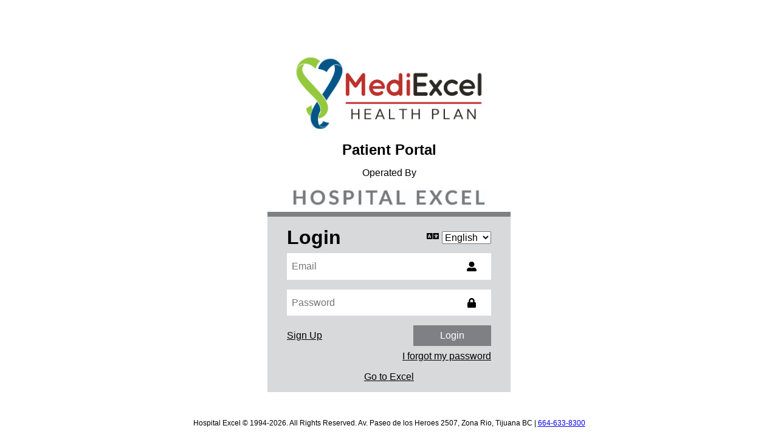

--- FILE ---
content_type: text/css; charset=UTF-8
request_url: https://saludexcel.com/index.css
body_size: 793
content:
/*! CSS Base */

/* Document
   ========================================================================== */

/*
 * Creation of color variable for Mediexcel y Excel
 */

:root {
  --mediexcel-third-color: #005487;
  --mediexcel-primary-color: #93d500;
  --mediexcel-secondary-color: #bc2f2c;
  --mediexcel-fourth-color: #2d2a26;

  --excel-primary-color: #7e8084;
  --excel-secondary-color: #b0b3b8;
  --excel-third-color: #d8d9da;
  --excel-fourth-color: #262526;

  --toastify-color-success: #07bc0c;
  --toastify-color-error: #e74c3c;
  --toastify-icon-color-success: var(--toastify-color-success);
  --toastify-icon-color-error: var(--toastify-color-error);
  --toastify-text-color-success: #fff;
  --toastify-text-color-error: #fff;

  --mediexcel-third-color-opacity: rgb(0,84,135, 0.9);

  font-family: -apple-system, BlinkMacSystemFont, "Segoe UI", "Roboto", "Oxygen",
    "Ubuntu", "Cantarell", "Fira Sans", "Droid Sans", "Helvetica Neue",
    sans-serif;
}

html {
  overflow-y: hidden;
}

/* Layout
   ========================================================================== */
/*
 * Basepage css using flex
 */

.success-message{
  background: var(--toastify-color-success);
  color: white;
}

.basepage {
  display: flex;
  flex-direction: column;
  height: 100vh;
}

/*
 *  Style to navbar
 */
.basepage__navbar {
  display: flex;
  flex-direction: column;
  padding: 0.5rem 0;
  height: 10rem;
  max-height: 10rem;
}

/*.basepage__navbar div {*/
/*  margin: 0.2rem;*/
/*}*/

/*
 *  Style to contents
 */
.basepage__content {
  flex-grow: 1;
  padding: 1rem;
  display: flex;
  align-items: center;
  justify-content: center;
}

@media (max-width: 640px) {
  .basepage__content {
    padding: 0;
    flex-grow: 0;
  }
}

/*
 * Style to footer
 */
.basepage__footer {
  display: flex;
  justify-content: center;
  padding-left: 0.5rem;
  padding-right: 0.5rem;
  padding-bottom: 1rem;
  position: fixed;
  bottom: 0;
  font-size: 12px;
  width: 100%;
  z-index: 1;
}

.white-background {
  background-color: #fff;
}

.number-tel {
  margin: 0;
  padding: 0;
}

--- FILE ---
content_type: text/css; charset=UTF-8
request_url: https://saludexcel.com/index.css
body_size: 793
content:
/*! CSS Base */

/* Document
   ========================================================================== */

/*
 * Creation of color variable for Mediexcel y Excel
 */

:root {
  --mediexcel-third-color: #005487;
  --mediexcel-primary-color: #93d500;
  --mediexcel-secondary-color: #bc2f2c;
  --mediexcel-fourth-color: #2d2a26;

  --excel-primary-color: #7e8084;
  --excel-secondary-color: #b0b3b8;
  --excel-third-color: #d8d9da;
  --excel-fourth-color: #262526;

  --toastify-color-success: #07bc0c;
  --toastify-color-error: #e74c3c;
  --toastify-icon-color-success: var(--toastify-color-success);
  --toastify-icon-color-error: var(--toastify-color-error);
  --toastify-text-color-success: #fff;
  --toastify-text-color-error: #fff;

  --mediexcel-third-color-opacity: rgb(0,84,135, 0.9);

  font-family: -apple-system, BlinkMacSystemFont, "Segoe UI", "Roboto", "Oxygen",
    "Ubuntu", "Cantarell", "Fira Sans", "Droid Sans", "Helvetica Neue",
    sans-serif;
}

html {
  overflow-y: hidden;
}

/* Layout
   ========================================================================== */
/*
 * Basepage css using flex
 */

.success-message{
  background: var(--toastify-color-success);
  color: white;
}

.basepage {
  display: flex;
  flex-direction: column;
  height: 100vh;
}

/*
 *  Style to navbar
 */
.basepage__navbar {
  display: flex;
  flex-direction: column;
  padding: 0.5rem 0;
  height: 10rem;
  max-height: 10rem;
}

/*.basepage__navbar div {*/
/*  margin: 0.2rem;*/
/*}*/

/*
 *  Style to contents
 */
.basepage__content {
  flex-grow: 1;
  padding: 1rem;
  display: flex;
  align-items: center;
  justify-content: center;
}

@media (max-width: 640px) {
  .basepage__content {
    padding: 0;
    flex-grow: 0;
  }
}

/*
 * Style to footer
 */
.basepage__footer {
  display: flex;
  justify-content: center;
  padding-left: 0.5rem;
  padding-right: 0.5rem;
  padding-bottom: 1rem;
  position: fixed;
  bottom: 0;
  font-size: 12px;
  width: 100%;
  z-index: 1;
}

.white-background {
  background-color: #fff;
}

.number-tel {
  margin: 0;
  padding: 0;
}

--- FILE ---
content_type: application/javascript; charset=UTF-8
request_url: https://saludexcel.com/static/js/main.chunk.js
body_size: 67899
content:
(this["webpackJsonpfrontend"] = this["webpackJsonpfrontend"] || []).push([["main"],{

/***/ "./node_modules/css-loader/dist/cjs.js?!./node_modules/postcss-loader/src/index.js?!./src/assets/Videos.css":
/*!**********************************************************************************************************************************!*\
  !*** ./node_modules/css-loader/dist/cjs.js??ref--6-oneOf-3-1!./node_modules/postcss-loader/src??postcss!./src/assets/Videos.css ***!
  \**********************************************************************************************************************************/
/*! no static exports found */
/***/ (function(module, exports, __webpack_require__) {

// Imports
var ___CSS_LOADER_API_IMPORT___ = __webpack_require__(/*! ../../node_modules/css-loader/dist/runtime/api.js */ "./node_modules/css-loader/dist/runtime/api.js");
exports = ___CSS_LOADER_API_IMPORT___(false);
// Module
exports.push([module.i, ".player-wrapper {\n  position: relative;\n  padding-top: 56.25%; /* Player ratio: 100 / (1280 / 720) */\n}\n\n.react-player {\n  position: absolute;\n  top: 0;\n  left: 0;\n}\n\n.carousel {\n  font-size: 13px;\n  height: auto;\n  width: auto;\n}\n\n.thumbs {\n  /* display: grid; */\n  grid-template-columns: auto auto auto auto;\n  /* grid-gap: 10rem; */\n  width: auto;\n  height: auto;\n}\n\n.hidden {\n  display: none;\n}\n\n.visible {\n  display: block;\n}\n\nul.thumbs {\n  overflow-y: scroll !important;\n}", ""]);
// Exports
module.exports = exports;


/***/ }),

/***/ "./src/App.js":
/*!********************!*\
  !*** ./src/App.js ***!
  \********************/
/*! exports provided: default */
/***/ (function(module, __webpack_exports__, __webpack_require__) {

"use strict";
__webpack_require__.r(__webpack_exports__);
/* harmony import */ var react__WEBPACK_IMPORTED_MODULE_0__ = __webpack_require__(/*! react */ "./node_modules/react/index.js");
/* harmony import */ var react__WEBPACK_IMPORTED_MODULE_0___default = /*#__PURE__*/__webpack_require__.n(react__WEBPACK_IMPORTED_MODULE_0__);
/* harmony import */ var _components_layout_BasePage__WEBPACK_IMPORTED_MODULE_1__ = __webpack_require__(/*! ./components/layout/BasePage */ "./src/components/layout/BasePage.jsx");
/* harmony import */ var _context_layoutContext__WEBPACK_IMPORTED_MODULE_2__ = __webpack_require__(/*! ./context/layoutContext */ "./src/context/layoutContext.jsx");
/* harmony import */ var _context_menuContext__WEBPACK_IMPORTED_MODULE_3__ = __webpack_require__(/*! ./context/menuContext */ "./src/context/menuContext.jsx");
/* harmony import */ var _context_authContext__WEBPACK_IMPORTED_MODULE_4__ = __webpack_require__(/*! ./context/authContext */ "./src/context/authContext.jsx");
/* harmony import */ var _config_tokenAuth__WEBPACK_IMPORTED_MODULE_5__ = __webpack_require__(/*! ./config/tokenAuth */ "./src/config/tokenAuth.js");
/* harmony import */ var react_toastify_dist_ReactToastify_css__WEBPACK_IMPORTED_MODULE_6__ = __webpack_require__(/*! react-toastify/dist/ReactToastify.css */ "./node_modules/react-toastify/dist/ReactToastify.css");
/* harmony import */ var react_toastify_dist_ReactToastify_css__WEBPACK_IMPORTED_MODULE_6___default = /*#__PURE__*/__webpack_require__.n(react_toastify_dist_ReactToastify_css__WEBPACK_IMPORTED_MODULE_6__);
var _jsxFileName = "/usr/src/app/src/App.js";
/***
 * Add BasePage for containt all project
 * This file is for any validation from backend without login
 * LayoutProvider containt BasePage
 * */







const token = localStorage.getItem("token");
if (token) {
  Object(_config_tokenAuth__WEBPACK_IMPORTED_MODULE_5__["default"])(token);
}
function App() {
  return /*#__PURE__*/react__WEBPACK_IMPORTED_MODULE_0___default.a.createElement(_context_authContext__WEBPACK_IMPORTED_MODULE_4__["default"], {
    __self: this,
    __source: {
      fileName: _jsxFileName,
      lineNumber: 21,
      columnNumber: 5
    }
  }, /*#__PURE__*/react__WEBPACK_IMPORTED_MODULE_0___default.a.createElement(_context_menuContext__WEBPACK_IMPORTED_MODULE_3__["MenuProvider"], {
    __self: this,
    __source: {
      fileName: _jsxFileName,
      lineNumber: 22,
      columnNumber: 7
    }
  }, /*#__PURE__*/react__WEBPACK_IMPORTED_MODULE_0___default.a.createElement(_context_layoutContext__WEBPACK_IMPORTED_MODULE_2__["default"], {
    __self: this,
    __source: {
      fileName: _jsxFileName,
      lineNumber: 23,
      columnNumber: 9
    }
  }, /*#__PURE__*/react__WEBPACK_IMPORTED_MODULE_0___default.a.createElement(_components_layout_BasePage__WEBPACK_IMPORTED_MODULE_1__["default"], {
    __self: this,
    __source: {
      fileName: _jsxFileName,
      lineNumber: 24,
      columnNumber: 11
    }
  }))));
}
/* harmony default export */ __webpack_exports__["default"] = (App);

/***/ }),

/***/ "./src/assets/Videos.css":
/*!*******************************!*\
  !*** ./src/assets/Videos.css ***!
  \*******************************/
/*! no static exports found */
/***/ (function(module, exports, __webpack_require__) {


var content = __webpack_require__(/*! !../../node_modules/css-loader/dist/cjs.js??ref--6-oneOf-3-1!../../node_modules/postcss-loader/src??postcss!./Videos.css */ "./node_modules/css-loader/dist/cjs.js?!./node_modules/postcss-loader/src/index.js?!./src/assets/Videos.css");

if(typeof content === 'string') content = [[module.i, content, '']];

var transform;
var insertInto;



var options = {"hmr":true}

options.transform = transform
options.insertInto = undefined;

var update = __webpack_require__(/*! ../../node_modules/style-loader/lib/addStyles.js */ "./node_modules/style-loader/lib/addStyles.js")(content, options);

if(content.locals) module.exports = content.locals;

if(true) {
	module.hot.accept(/*! !../../node_modules/css-loader/dist/cjs.js??ref--6-oneOf-3-1!../../node_modules/postcss-loader/src??postcss!./Videos.css */ "./node_modules/css-loader/dist/cjs.js?!./node_modules/postcss-loader/src/index.js?!./src/assets/Videos.css", function() {
		var newContent = __webpack_require__(/*! !../../node_modules/css-loader/dist/cjs.js??ref--6-oneOf-3-1!../../node_modules/postcss-loader/src??postcss!./Videos.css */ "./node_modules/css-loader/dist/cjs.js?!./node_modules/postcss-loader/src/index.js?!./src/assets/Videos.css");

		if(typeof newContent === 'string') newContent = [[module.i, newContent, '']];

		var locals = (function(a, b) {
			var key, idx = 0;

			for(key in a) {
				if(!b || a[key] !== b[key]) return false;
				idx++;
			}

			for(key in b) idx--;

			return idx === 0;
		}(content.locals, newContent.locals));

		if(!locals) throw new Error('Aborting CSS HMR due to changed css-modules locals.');

		update(newContent);
	});

	module.hot.dispose(function() { update(); });
}

/***/ }),

/***/ "./src/assets/images/excel_logo.png":
/*!******************************************!*\
  !*** ./src/assets/images/excel_logo.png ***!
  \******************************************/
/*! no static exports found */
/***/ (function(module, exports, __webpack_require__) {

module.exports = __webpack_require__.p + "static/media/excel_logo.02fc4ff2.png";

/***/ }),

/***/ "./src/assets/images/excel_logo_login.jpg":
/*!************************************************!*\
  !*** ./src/assets/images/excel_logo_login.jpg ***!
  \************************************************/
/*! no static exports found */
/***/ (function(module, exports, __webpack_require__) {

module.exports = __webpack_require__.p + "static/media/excel_logo_login.b99d7b61.jpg";

/***/ }),

/***/ "./src/assets/images/excel_logo_topleftheader.png":
/*!********************************************************!*\
  !*** ./src/assets/images/excel_logo_topleftheader.png ***!
  \********************************************************/
/*! no static exports found */
/***/ (function(module, exports, __webpack_require__) {

module.exports = __webpack_require__.p + "static/media/excel_logo_topleftheader.b0f5f8de.png";

/***/ }),

/***/ "./src/assets/images/id_member_back.jpg":
/*!**********************************************!*\
  !*** ./src/assets/images/id_member_back.jpg ***!
  \**********************************************/
/*! no static exports found */
/***/ (function(module, exports, __webpack_require__) {

module.exports = __webpack_require__.p + "static/media/id_member_back.03e2301d.jpg";

/***/ }),

/***/ "./src/assets/images/id_member_front.jpg":
/*!***********************************************!*\
  !*** ./src/assets/images/id_member_front.jpg ***!
  \***********************************************/
/*! no static exports found */
/***/ (function(module, exports, __webpack_require__) {

module.exports = __webpack_require__.p + "static/media/id_member_front.e019c491.jpg";

/***/ }),

/***/ "./src/assets/images/location-green.svg":
/*!**********************************************!*\
  !*** ./src/assets/images/location-green.svg ***!
  \**********************************************/
/*! no static exports found */
/***/ (function(module, exports, __webpack_require__) {

module.exports = __webpack_require__.p + "static/media/location-green.580e3d6b.svg";

/***/ }),

/***/ "./src/assets/images/location-icon.png":
/*!*********************************************!*\
  !*** ./src/assets/images/location-icon.png ***!
  \*********************************************/
/*! no static exports found */
/***/ (function(module, exports) {

module.exports = "[data-uri]"

/***/ }),

/***/ "./src/assets/images/location-pin-svgrepo-com.svg":
/*!********************************************************!*\
  !*** ./src/assets/images/location-pin-svgrepo-com.svg ***!
  \********************************************************/
/*! no static exports found */
/***/ (function(module, exports, __webpack_require__) {

module.exports = __webpack_require__.p + "static/media/location-pin-svgrepo-com.d9fd9245.svg";

/***/ }),

/***/ "./src/assets/images/location.png":
/*!****************************************!*\
  !*** ./src/assets/images/location.png ***!
  \****************************************/
/*! no static exports found */
/***/ (function(module, exports, __webpack_require__) {

module.exports = __webpack_require__.p + "static/media/location.84d60fe5.png";

/***/ }),

/***/ "./src/assets/images/location_black.png":
/*!**********************************************!*\
  !*** ./src/assets/images/location_black.png ***!
  \**********************************************/
/*! no static exports found */
/***/ (function(module, exports) {

module.exports = "[data-uri]"

/***/ }),

/***/ "./src/assets/images/mediexcel_logo.png":
/*!**********************************************!*\
  !*** ./src/assets/images/mediexcel_logo.png ***!
  \**********************************************/
/*! no static exports found */
/***/ (function(module, exports, __webpack_require__) {

module.exports = __webpack_require__.p + "static/media/mediexcel_logo.20195d94.png";

/***/ }),

/***/ "./src/assets/images/mediexcel_logo_login.png":
/*!****************************************************!*\
  !*** ./src/assets/images/mediexcel_logo_login.png ***!
  \****************************************************/
/*! no static exports found */
/***/ (function(module, exports, __webpack_require__) {

module.exports = __webpack_require__.p + "static/media/mediexcel_logo_login.de4d5b56.png";

/***/ }),

/***/ "./src/assets/images/mediexcel_logo_topleftheader.png":
/*!************************************************************!*\
  !*** ./src/assets/images/mediexcel_logo_topleftheader.png ***!
  \************************************************************/
/*! no static exports found */
/***/ (function(module, exports, __webpack_require__) {

module.exports = __webpack_require__.p + "static/media/mediexcel_logo_topleftheader.c79e3067.png";

/***/ }),

/***/ "./src/assets/images/pdf_footer_regular.png":
/*!**************************************************!*\
  !*** ./src/assets/images/pdf_footer_regular.png ***!
  \**************************************************/
/*! no static exports found */
/***/ (function(module, exports, __webpack_require__) {

module.exports = __webpack_require__.p + "static/media/pdf_footer_regular.9e214165.png";

/***/ }),

/***/ "./src/assets/locales/en/translation.js":
/*!**********************************************!*\
  !*** ./src/assets/locales/en/translation.js ***!
  \**********************************************/
/*! exports provided: translationEN */
/***/ (function(module, __webpack_exports__, __webpack_require__) {

"use strict";
__webpack_require__.r(__webpack_exports__);
/* harmony export (binding) */ __webpack_require__.d(__webpack_exports__, "translationEN", function() { return translationEN; });
const translationEN = {
  //login
  portal_patient: "Patient Portal",
  login__title: "Login",
  login__placeholder_email: "Email",
  login__placeholder_password: "Password",
  login__button: "Login",
  login__fields: "All fields are required",
  login__is_not_mediexcel: "Your MediExcel coverage is no longer active. \n" + "Click on the link <a href='/excel/login/'>Go to Excel</a> to access your profile as an Excel Hospital patient. \n" + "Having Trouble? Contact sales@mediexcel.com",
  login__is_not_excel: "You have an active coverage. \n" + "Click on the link <a href='/mediexcel/login/'>Go to MediExcel</a> to access your profile as a MediExcel patient. \n" + "Having Trouble? Contact sales@mediexcel.com",
  login__email_confirm_pending: "Your email address hasn’t been verified." + "Having trouble? Contact sales@mediexcel.com",
  login__mediexcel_expired: "Mediexcel coverage expired",
  login__excel_new_coverage: "Excel New Coverage",
  login__account_not_found: "Account Not Found",
  login__invalid_credentials: "Invalid Credentials",
  signup_forgot_password: "I forgot my password",
  powered__by: " Operated By",
  powered__by_portal: " Patient Portal",
  //signup
  signup__title: "Sign Up",
  signup__placeholder_first_name: "First Name",
  signup__placeholder_last_name: "Last Name",
  signup__placeholder_date_of_birth: "Date of birth",
  signup__placeholder_member: "Member No.",
  signup__placeholder_telephone: "Telephone",
  signup__placeholder_confirm_password: "Confirm Password",
  signup__button: "Sign Up",
  signup__password_short: "Password too short",
  signup__password_match: "Passwords do not match",
  signup__invalid_name: "Invalid Name",
  signup__invalid_credential: "The MediExcel member number provided is invalid. " + "Please verify or switch to the Hospital Excel account if you are a private patient.",
  signup__invalid_password: "Invalid Password",
  signup__invalid_phone: "Invalid Phone",
  signup__invalid_patient: "Invalid Patient",
  signup__invalid_info: "The information provided is not valid the user data does not exist",
  signup__existing_patient_portal: "Existing Patient Portal",
  signup__existing_user_email: "Existing User Email",
  signup__account_create: "Account Create",
  signup__agreement_text: "By clicking the Sign Up button, you are agreeing to access our Portal and " + "receiving all documents, notices, announcements and surveys electronically, including health plan documents.",
  signup__accept_receive_email_checkbox: "I accept the sending of information emails",
  signup__accept_receive_email: "I accept the sending of emails",
  //forgot_passwor
  forgot_password__title: "Reset your password",
  forgot_password__message: "We will send you an email with instructions to modify it",
  forgot_password__button: "Send mail",
  forgot_password__input: "Please provide your email",
  //navbar
  navbar__welcome: "Welcome",
  navbar__profile: "Profile",
  navbar__logout: "Log Out",
  //postregister
  postregister__go_to_login: "Go to Login",
  postregister__message: "We sent you a verification email. Please confirm your email before logging in.",
  //login-sigup
  auth__invalid_email: "Invalid Email",
  auth__server_error: "Server Error",
  auth__go_to_mediexcel: "Go to MediExcel",
  auth__go_to_excel: "Go to Excel",
  //Change Password
  change_password: "Change Password",
  change_password__button: "Submit",
  change_password_confirmed: "Your password has been updated",
  change_password__placeholder_password: "New Password",
  change_password__placeholder_confirm_password: "Confirm New Password",
  change__password__message: "We sent you a verification email. Please confirm your email before logging in.",
  //others
  change_language_english: "English",
  change_language_spanish: "Spanish",
  footer: "All Rights Reserved.",
  developed_by: "Developed by",
  addresses: "Addresses",
  phones: "Phones",
  emails: "Emails",
  find_doctor: "//excel.network/physicians/provider-list/",
  pdf__download_credential: "Download",
  //Profile
  profile: "Profile",
  personal_data: "Personal Data",
  contact_data: "Contact Information",
  change_email: "Change Email",
  change_personal_data: "Change Personal Information",
  profile__send_request: "We've sent an email with your request to our Account Management Team.\n" + "They will get in contact with you to make the required change(s).",
  profile__send_request_excel: "We've sent an email with your request to our Reception Team.\n" + "They will get in contact with you to make the required change(s).",
  profile__counter_pendings: "Number of requests pending to resolve",
  request_info__title: "Please tell us about your request",
  changemail__email_exists: "The email you entered is already in use in the system",
  changemail__validation_sended: "Application accepted an email has been sent to verify the changes",
  change__mail_message: "A verification email of your account has been sent. Please validate your email",
  message__go_to_origin: "Go to home",
  //Menu
  my_mediexcel_plan: "My MediExcel",
  my_appointments: "My Appointments",
  my_labs: "My Labs",
  my_cabinets: "My Imaging Notes",
  //My Health Plan
  my_health_plan: "My MediExcel",
  my_health_plan__info: "Coverage Information",
  my_health_plan__digital_id: "View ID Card",
  my_health_plan__find_doctor: "Find a Doctor",
  my_health_plan__providers: "Urgent Care",
  my_health_plan__plan: "My Plan",
  my_health_plan__videos: "Videos",
  my_health_plan__videos_no_video: "No videos available",
  my_health_plan__dependents: "My Dependents",
  my_health_plan__placeholder_credentials: "Member ID",
  my_health_plan__certificate: "Certificate of Coverage",
  my_health_plan__document_request: "Most Requested Documents",
  my_health_plan__placeholder_Name: "Name",
  my_health_plan__placeholder_DOB: "Date Of Birth",
  my_health_plan__placeholder_Medical_Plan: "My Medical Plan",
  my_health_plan__placeholder_Vision_Plan: "My Vision Plan",
  my_health_plan__placeholder_Dental_Plan: "My Dental Plan",
  my_health_plan__placeholder_Member_Number: "Member Number",
  my_health_plan__city: "Mexicali / Imperial County",
  my_dependents: "My Dependents",
  dependents_message: "Dependent Over 13 years",
  message_privacity: "To comply with federal and state regulations, " + "Mediexcel Health Plan restricts access to the personal health information of any member 13 years of age or older.",
  //My plans
  my_plans__copays: "Copays",
  my_plans__medical_plan_title: "Medical",
  my_plans__dental_plan_title: "Dental",
  my_plans__vision_plan_title: "Vision",
  my_plans__description_copay: "This is a partial list of benefits and copays. " + "Please click on the 'My Plan Documents' button below to view your Evidence of Coverage for details. " + "For additional questions, contact our Member Service Line at 619-365-4346 (US) or 664-633-8555 (MX).",
  my_plans__description_no_copay: "This is a partial list of benefits. " + "Please click on the 'My Plan Documents' button below to view your Evidence of Coverage for details. " + "For additional questions, contact our Member Service Line at 619-365-4346 (US) or 664-633-8555 (MX).",
  my_plans__document_button: "My Plan Documents",
  my_labs__request: "My Lab Orders",
  my_requests: "Request",
  my_labs__result: "My Lab Results",
  my_labs__results: "Lab Results",
  my_lab__request: "You have no Lab requests",
  my_lab__result_not_found: "You have no Lab results",
  //not found
  not_found__title: "Page not found",
  not_found__content: "The page you are looking for might have been removed, had its name changed or is temporarily unavailable",
  my_labs__requests: "My Lab Orders",
  my_labs__requests_type: "Type",
  my_labs__requests_date: "Date",
  my_labs__requests_studies: "# Studies",
  my_labs__requests_detail: "Detail",
  my_health_plan_dependents__not_found: "You don't have dependents.",
  my_health_medical_providers__911: "If you are experiencing a life-threatening emergency, dial 911 or go to your nearest Emergency Room.",
  request__1095b: "We are working on your request. The 1095B team will reach out to you once your form is available. \n" + "Please Note: If you have not received this document within 48 hours, contact 1095@mediexcel.com",
  request__CoC: "We are working on your request. We will reach out to you once your form is available. \n" + "Please Note: If you have not received this document within 48 hours, contact Applications",
  schedule_appointment: "Schedule Appointment",
  in_person: "In-Person",
  virtual_care: "Virtual Care",
  upcoming_apps: "Upcoming Appointments",
  no_apps: "No appointments currently scheduled.",
  new_appointment: "New Appointment",
  specialty: "Specialty",
  doctor: "Doctor",
  location: "Location",
  reason: "Reason for appointment *",
  date: "Date *",
  time: "Time *",
  second_option: "Second Option",
  third_option: "Third Option",
  newapp__agreement_text: "If you do not receive a confirmation e-mail, please e-mail Member Services at " + "memberservices@mediexcel.com or call 619-365-4346 (US) or 664-633-8555 (MX)",
  send_done: "Your appointment request has been sent to our Member Services Team. Someone will contact you shortly.",
  time_label_table: "Time",
  doctor_label_table: "Doctor",
  specialty_label_table: "Specialty",
  appoiment_specialty__primary: "Primary Care",
  appoiment_specialty__pediatrics: "Pediatrics",
  appoiment_specialty__gynecology: "Gynecology",
  appoiment_specialty__nutrition: "Nutrition",
  appoiment_specialty__psychology: "Psychology",
  appoiment_specialty__dental: "Dental",
  appoiment_specialty__vision: "Vision",
  appoiment_doctor__regular: "My Regular Doctor",
  appoiment_doctor__next: "Next Available Doctor",
  specialty: "Specialty *",
  doctor: "Doctor *",
  location: "Location *",
  loading: "Loading...",
  profile__request_body_error: "Please enter a minimum of 10 characters and a maximum of 350 characters",
  text_urgent_care_provider_locator: "Urgent Care Provider Locator",
  text_emergency: "If you are experiencing a life-threating emergency, dial 911 or go to the nearest emergency room.",
  find_button: "FIND",
  search_location: "Enter a fake location",
  use_current_location: "Current location",
  go_back: "Go back",
  website: "Website",
  imaging_services: "Imaging services",
  laboratory: "Laboratory",
  not_available: "Not available",
  text_estimated_time: "Estimated time of arrival",
  minutes: "minutes",
  minute: "minute",
  hour: "hour",
  hours: "hours",
  sort_by_distance_for_the_current_location: "Sort by distance for the current location",
  search_by_provider: "Search by Provider",
  search_by_location: "Search by Location",
  search_provider: "Search Provider",
  search_location: "Search Location",
  imaging_services: "Imaging services",
  search_your_location: "Search location",
  real_location: "Your real location",
  distance: "Distance to",
  return_to_my_location: "Return to my location",
  opcion: "Option",
  opcion_one: "Option 1",
  opcion_two: "Option 2",
  text_write: "type your address and/or the name of the urgent care provider you are looking for, inside the search bar then click",
  text_write_google: "click on the map place marker logo below to allow Google to use your current location to find the nearest in-network provider.",
  no_nearby_places: "No nearby places",
  estimated_time_not_available: "Estimated time of arrival not available",
  text_find: "Find the nearest in-network urgent care provider, no matter where you are."
};

/***/ }),

/***/ "./src/assets/locales/es/translation.js":
/*!**********************************************!*\
  !*** ./src/assets/locales/es/translation.js ***!
  \**********************************************/
/*! exports provided: translationES */
/***/ (function(module, __webpack_exports__, __webpack_require__) {

"use strict";
__webpack_require__.r(__webpack_exports__);
/* harmony export (binding) */ __webpack_require__.d(__webpack_exports__, "translationES", function() { return translationES; });
const translationES = {
  //login
  portal_patient: "Portal del Paciente",
  login__title: "Iniciar Sesión",
  login__placeholder_email: "Correo Electrónico",
  login__placeholder_password: "Contraseña",
  login__button: "Iniciar Sesión",
  login__fields: "Todos los campos son requeridos",
  login__is_not_mediexcel: "Su cobertura MediExcel ha terminado. \n" + "Favor de hacer clic en el enlace <a href='/excel/login/'>Ir a Excel</a> para ingresar a su portal como paciente de Hospital Excel. \n" + "¿Tiene problemas para ingresar? Contáctenos a sales@mediexcel.com",
  login__is_not_excel: "Hemos detectado que cuenta con una cobertura MediExcel. \n" + "Favor de hacer clic en el enlace <a href='/mediexcel/login/'>Ir a MediExcel</a> para ingresar a su portal como paciente MediExcel. \n" + "¿Tiene problemas para ingresar? Contáctenos a sales@mediexcel.com",
  login__email_confirm_pending: "Su correo electrónico no ha sido validado. \n" + "\n" + "¿Tiene problemas para ingresar? Contáctenos a sales@mediexcel.com",
  login__mediexcel_expired: "Cobertura vencida de MediExcel",
  login__excel_new_coverage: "Cobertura nueva de Excel",
  login__account_not_found: "Cuenta no encontrada",
  login__invalid_credentials: "Credenciales no válidas",
  signup_forgot_password: "Olvidé mi contraseña",
  powered__by: "Operado Por",
  powered__by_portal: "Portal del Paciente",
  //signup
  signup__title: "Registro",
  signup__placeholder_first_name: "Nombre",
  signup__placeholder_last_name: "Apellidos",
  signup__placeholder_date_of_birth: "Fecha de Nacimiento",
  signup__placeholder_member: "No. De Miembro",
  signup__placeholder_telephone: "Teléfono",
  signup__placeholder_confirm_password: "Confirmar Contraseña",
  signup__button: "Registrar",
  signup__password_short: "Contraseña demasiado corta",
  signup__password_match: "Las contraseñas no coinciden",
  signup__invalid_name: "Nombre inválido",
  signup__invalid_credential: "El número de miembro MediExcel que ha proporcionado es inválido.  " + "Favor de verificarlo ó cambiar al perfil de paciente privado de Hospital Excel.",
  signup__invalid_password: "Contraseña invalida",
  signup__invalid_phone: "Teléfono inválido ",
  signup__invalid_patient: "Paciente invalido",
  signup__invalid_info: "La información proporcionada no es válida los datos del usuario no existen",
  signup__existing_patient_portal: "Portal del paciente existente",
  signup__existing_user_email: "Correo electrónico de usuario existente",
  signup__account_create: "Cuenta creada",
  signup__agreement_text: "Al hacer clic en el botón Registrar, usted acepta acceder a nuestro portal y " + "recibir todos los documentos, avisos, anuncios y encuestas de forma electrónica, incluso los documentos del plan de salud.",
  signup__accept_receive_email_checkbox: "Acepto él envió de correos de Información",
  signup__accept_receive_email: "Acepto él envió de correos",
  //forgot_passwor
  forgot_password__title: "Restablecer Contraseña",
  forgot_password__message: "Le enviaremos un correo con instrucciones para modificarla",
  forgot_password__button: "Enviar correo",
  forgot_password__input: "Por favor ingresar su correo",
  //navbar
  navbar__welcome: "Bienvenido/a",
  navbar__profile: "Perfil",
  navbar__logout: "Cerrar Sesión",
  //postregister
  postregister__message: "Usted ha recibido un correo de verificación de su cuenta. Favor de validar su correo antes de ingresar.",
  postregister__go_to_login: "Ir a Iniciar Sesión",
  //login-sigup
  auth__server_error: "Error del Servidor",
  auth__invalid_email: "Correo no válido",
  auth__go_to_mediexcel: "Ir a MediExcel",
  auth__go_to_excel: "Ir a Excel",
  //Change Password
  change_password: "Cambiar Contraseña",
  change_password__button: "Enviar",
  change_password_confirmed: "Su contraseña ha sido actualizada",
  change_password__placeholder_password: "Nueva Contraseña",
  change_password__placeholder_confirm_password: "Confirmar Nueva Contraseña",
  change__password__message: "Usted ha recibido un correo de verificación de su cuenta. Favor de validar su correo antes de ingresar.",
  //others
  change_language_english: "Inglés",
  change_language_spanish: "Español",
  footer: "Todos los derechos reservados.",
  developed_by: "Desarrollado por",
  addresses: "Direcciones",
  phones: "Teléfonos",
  emails: "Correos",
  find_doctor: "//excel.network/physicians/provider-list/?lang=mx-es",
  pdf__download_credential: "Descargar",
  //Profile
  profile: "Perfil",
  personal_data: "Información Personal",
  contact_data: "Información de Contacto",
  change_email: "Cambiar Correo",
  change_personal_data: "Cambiar Información Personal",
  profile__send_request: "Hemos enviado su solicitud a nuestro Equipo de Manejo de Cuentas. \n" + "Se pondrán en contacto con usted para hacer él(los) cambio(s) requerido(s).",
  profile__send_request_excel: "Hemos enviado su solicitud a nuestro Equipo de Recepción. \n" + "Se pondrán en contacto con usted para hacer él(los) cambio(s) requerido(s).",
  profile__counter_pendings: "Número de solicitudes pendientes de atender",
  request_info__title: "Por favor redacte su solicitud",
  changemail__email_exists: "El correo que ingresaste ya está en uso en el sistema",
  changemail__validation_sended: "solicitud aceptada se ha enviado un correo para verificar los cambios",
  change__mail_message: "Se ha enviado un correo de verificación de su cuenta. Favor de validar su correo.",
  message__go_to_origin: "Ir a inicio",
  //Menu
  my_mediexcel_plan: "Mi MediExcel",
  my_appointments: "Mis Citas",
  my_labs: "Mis Exámenes de Laboratorio",
  my_cabinets: "Mis Gabinetes",
  //My Health Plan
  my_health_plan: "Mi MediExcel",
  my_health_plan__info: "Información de mi Cobertura",
  my_health_plan__digital_id: "Tarjeta MediExcel",
  my_health_plan__find_doctor: "Directorio",
  my_health_plan__providers: "Atención de Urgencia",
  my_health_plan__plan: "Mis Planes",
  my_health_plan__videos: "Videos",
  my_health_plan__videos_no_video: "No hay videos disponibles",
  my_health_plan__dependents: "Mis Dependientes",
  my_health_plan__placeholder_credentials: "ID del Miembro",
  my_health_plan__certificate: "Certificado de Cobertura",
  my_health_plan__document_request: "Documentos más Solicitados",
  my_health_plan__placeholder_Name: "Nombre",
  my_health_plan__placeholder_DOB: "Fecha de Nacimiento",
  my_health_plan__placeholder_Medical_Plan: "Mi Plan Médico",
  my_health_plan__placeholder_Vision_Plan: "Mi Plan Visión",
  my_health_plan__placeholder_Dental_Plan: "Mi Plan Dental",
  my_health_plan__placeholder_Member_Number: "Número de miembro",
  my_health_plan__city: "Mexicali / Condado Imperial",
  my_dependents: "Mis Dependientes",
  dependents_message: "Dependiente mayor de 13 años",
  message_privacity: "Para cumplir con las regulaciones federales y estatales, " + "MediExcel Health Plan restringe el acceso a información de salud personal de cualquier miembro de 13 años o más.",
  //My plans
  my_plans__copays: "Copagos",
  my_plans__medical_plan_title: "Médico",
  my_plans__dental_plan_title: "Dental",
  my_plans__vision_plan_title: "Visión",
  my_plans__description_copay: "Esta es una lista parcial de beneficios y copagos. " + "Haga clic en el botón de 'Documentos de mi Plan' a continuación para ver su Evidencia de Cobertura y obtener más detalles. " + "Si usted tiene alguna pregunta adicional, comuníquese a la Línea de Servicio al Miembro al 619-365-4346 (US) o 664-633-8555 (MX).",
  my_plans__description_no_copay: "Esta es una lista parcial de beneficios. " + "Haga clic en el botón de 'Documentos de mi Plan' a continuación para ver su Evidencia de cobertura y obtener más detalles. " + "Si usted tiene preguntas adicionales, comuníquese con nuestra Línea de Servicio para Miembros al 619-365-4346 (US) O 664-633-8555 (MX).",
  my_plans__document_button: "Documentos de mi Plan",
  my_labs__request: "Mis Solicitudes de Laboratorio",
  my_requests: "Solicitud",
  my_labs__result: "Mis Exámenes de Laboratorio",
  my_labs__results: "Resultados de Laboratorio",
  my_lab__request: "Usted no tiene solicitudes de Laboratorio.",
  my_lab__result_not_found: "Usted no tiene resultados de Laboratorio.",
  //not found
  not_found__title: "Página no encontrada",
  not_found__content: "Es posible que la página que está buscando se ha sido eliminada, ha cambiado de nombre o no está disponible temporalmente",
  my_labs__requests: "Solicitudes de Laboratorio",
  my_labs__requests_type: "Tipo",
  my_labs__requests_date: "Fecha",
  my_labs__requests_studies: "# de Estudios",
  my_labs__requests_detail: "Detalle",
  my_health_plan_dependents__not_found: "Usted aún no tiene dependientes.",
  my_health_medical_providers__911: "Si usted está experimentando una emergencia que pone en peligro su vida, llame al 911 o acuda a la sala de emergencia más cercana. ",
  request__CoC: "Estamos trabajando en su solicitud. Le enviaremos un correo una vez que esté disponible. \n" + "Importante: Si usted no ha recibido este documento en un lapso de 48 horas, favor de contactar a Aplicaciones",
  request__1095b: "Estamos trabajando en su solicitud. El equipo 1095B le contactará una vez que su forma esté disponible. \n" + "Importante: Si no ha recibido este documento en un lapso de 48 horas, favor de contactar a 1095@mediexcel.com",
  schedule_appointment: "Agendar Cita",
  in_person: "En Persona",
  virtual_care: "Cuidado Virtual",
  upcoming_apps: "Próximas Citas",
  no_apps: "Usted no tiene citas agendadas.",
  new_appointment: "Nueva Cita",
  specialty: "Especialidad",
  doctor: "Doctor",
  location: "Locación",
  reason: "Motivo de la cita *",
  date: "Fecha *",
  time: "Hora *",
  second_option: "Segunda Opción",
  third_option: "Tercera Opción",
  newapp__agreement_text: "Si no recibes un correo de confirmación, favor de comunicarse con Servicio al Miembro al correo " + "memberservices@mediexcel.com o llamar al 619-365-4346 (US) o 664-633-8555 (MX)",
  send_done: "Su solicitud fue enviada correctamente a nuestro Equipo de Servicio al Miembro, en la brevedad alguien se comunicará con usted",
  time_label_table: "Hora",
  doctor_label_table: "Doctor",
  specialty_label_table: "Especialidad",
  appoiment_specialty__primary: "Atención primaria",
  appoiment_specialty__pediatrics: "Pediatría",
  appoiment_specialty__gynecology: "Ginecología",
  appoiment_specialty__nutrition: "Nutrición",
  appoiment_specialty__psychology: "Psicología",
  appoiment_specialty__dental: "Dental",
  appoiment_specialty__vision: "Visión",
  appoiment_doctor__regular: "Mi Doctor de Cabecera",
  appoiment_doctor__next: "Próximo Doctor Disponible",
  specialty: "Especialidad *",
  doctor: "Doctor *",
  location: "Ubicación *",
  hour: "Hora *",
  loading: "Cargando...",
  profile__request_body_error: "Por favor ingrese un mínimo de 10 caracteres y un máximo de 350 caracteres",
  text_urgent_care_provider_locator: "Localizador de Proveedores de Atención de Urgencia",
  text_emergency: "Si tienes una emergencia y corre peligro tu vida, marca al 911 o acude a la sala de emergencia más cercana.",
  find_button: "BUSCAR",
  search_location: "Ubicacion de busqueda",
  use_current_location: "Ubicación Actual",
  go_back: "Volver",
  website: "Sitio web",
  laboratory: "Laboratorio",
  not_available: "No disponible",
  text_estimated_time: "Tiempo estimado de llegada",
  minute: "minuto",
  minutes: "minutos",
  hour: "hora",
  hours: "horas",
  sort_by_distance_for_the_current_location: "Ordenar por distancia para la ubicación actual",
  search_by_provider: "Buscar por Proveedor",
  search_by_location: "Buscar por Ubicación",
  search_provider: "Buscar Proveedor",
  search_location: "Buscar Ubicación",
  imaging_services: "Servicios de imágenes",
  search_your_location: "Busca ubicación",
  real_location: "Tu ubicación actual",
  distance: "Distancia",
  return_to_my_location: "Volver a mi ubicación",
  opcion: "Opción",
  opcion_one: "Opción 1",
  opcion_two: "Opción 2",
  text_write: "Escribe tu dirección o el nombre del proveedor dentro de la barra de búsqueda y dale clic al botón",
  text_write_google: "haz clic en el icono de globo a continuación y permite que Google utilice tu ubicación actual para la búsqueda.",
  no_nearby_places: "Sin lugares cercanos",
  estimated_time_not_available: "Tiempo estimado de llegada no disponible",
  text_find: "Localiza la clínica de atención de urgencia más cercana, sin importar dónde te encuentres."
};

/***/ }),

/***/ "./src/assets/plan_names.json":
/*!************************************!*\
  !*** ./src/assets/plan_names.json ***!
  \************************************/
/*! exports provided: GM, GM80, MEP, P10, P20, P5, PM, PM90, QEP, VP-10, VP-20, VP-5, D200, D100, D200 21, D100 21, V-100, V-100 21, default */
/***/ (function(module) {

module.exports = JSON.parse("{\"GM\":\"GM Gold HMO\",\"GM80\":\"Gold 80 HMO 230/35 INF\",\"MEP\":\"MEP HMO\",\"P10\":\"P10 Platinum HMO\",\"P20\":\"P20 Platinum HMO\",\"P5\":\"P5 Platinum HMO\",\"PM\":\"PM Platinum HMO\",\"PM90\":\"Platinum 90 HMO 0/20 INF\",\"QEP\":\"QEP HMO\",\"VP-10\":\"VP10 HMO\",\"VP-20\":\"VP20 HMO\",\"VP-5\":\"VP5 HMO\",\"D200\":\"D200\",\"D100\":\"D100\",\"D200 21\":\"D200\",\"D100 21\":\"D100\",\"V-100\":\"V100\",\"V-100 21\":\"V100\"}");

/***/ }),

/***/ "./src/components/common/Error.jsx":
/*!*****************************************!*\
  !*** ./src/components/common/Error.jsx ***!
  \*****************************************/
/*! exports provided: Content, default */
/***/ (function(module, __webpack_exports__, __webpack_require__) {

"use strict";
__webpack_require__.r(__webpack_exports__);
/* harmony export (binding) */ __webpack_require__.d(__webpack_exports__, "Content", function() { return Content; });
/* harmony import */ var react__WEBPACK_IMPORTED_MODULE_0__ = __webpack_require__(/*! react */ "./node_modules/react/index.js");
/* harmony import */ var react__WEBPACK_IMPORTED_MODULE_0___default = /*#__PURE__*/__webpack_require__.n(react__WEBPACK_IMPORTED_MODULE_0__);
/* harmony import */ var styled_components__WEBPACK_IMPORTED_MODULE_1__ = __webpack_require__(/*! styled-components */ "./node_modules/styled-components/dist/styled-components.browser.esm.js");
var _jsxFileName = "/usr/src/app/src/components/common/Error.jsx";


const Content = styled_components__WEBPACK_IMPORTED_MODULE_1__["default"].div`
  background-color: #f66;
  padding: 0.4rem;
  margin-top: 1rem;
  color: #fff;
  font-weight: bold;
`;

/***
 * Componente de Error
 * @param {string} message Recibe un parametro
 * @returns un componente con el mensaje de error solicitado
 */
const Error = ({
  message
}) => {
  if (!message) return null;
  return /*#__PURE__*/react__WEBPACK_IMPORTED_MODULE_0___default.a.createElement(Content, {
    dangerouslySetInnerHTML: {
      __html: message
    },
    __self: undefined,
    __source: {
      fileName: _jsxFileName,
      lineNumber: 18,
      columnNumber: 10
    }
  });
};
/* harmony default export */ __webpack_exports__["default"] = (Error);

/***/ }),

/***/ "./src/components/common/LanguageButon.jsx":
/*!*************************************************!*\
  !*** ./src/components/common/LanguageButon.jsx ***!
  \*************************************************/
/*! exports provided: LanguageButton */
/***/ (function(module, __webpack_exports__, __webpack_require__) {

"use strict";
__webpack_require__.r(__webpack_exports__);
/* harmony export (binding) */ __webpack_require__.d(__webpack_exports__, "LanguageButton", function() { return LanguageButton; });
/* harmony import */ var react__WEBPACK_IMPORTED_MODULE_0__ = __webpack_require__(/*! react */ "./node_modules/react/index.js");
/* harmony import */ var react__WEBPACK_IMPORTED_MODULE_0___default = /*#__PURE__*/__webpack_require__.n(react__WEBPACK_IMPORTED_MODULE_0__);
/* harmony import */ var styled_components__WEBPACK_IMPORTED_MODULE_1__ = __webpack_require__(/*! styled-components */ "./node_modules/styled-components/dist/styled-components.browser.esm.js");
/* harmony import */ var react_i18next__WEBPACK_IMPORTED_MODULE_2__ = __webpack_require__(/*! react-i18next */ "./node_modules/react-i18next/dist/es/index.js");
/* harmony import */ var react_icons_fa__WEBPACK_IMPORTED_MODULE_3__ = __webpack_require__(/*! react-icons/fa */ "./node_modules/react-icons/fa/index.mjs");
var _jsxFileName = "/usr/src/app/src/components/common/LanguageButon.jsx";
/***
 * Componente para cambiar el idioma
 */




let origin = window.location.pathname.split("/")[1];

/***
 * StyledComponent para el boton
 */
const Container = styled_components__WEBPACK_IMPORTED_MODULE_1__["default"].div`
  display: flex;
  align-items: center;
  align-content: center;
  
  span{
    margin-right: 5px;
  }
`;
const LanguageButton = () => {
  /***
   * 1. useState para el manejo del lenguaje
   * 2. Hook para cambiar el idioma
   * 3. Hook para cambiar el texto
   */
  const [selected, setSelected] = Object(react__WEBPACK_IMPORTED_MODULE_0__["useState"])(false);
  const {
    i18n
  } = Object(react_i18next__WEBPACK_IMPORTED_MODULE_2__["useTranslation"])();
  const [language, setLanguage] = Object(react__WEBPACK_IMPORTED_MODULE_0__["useState"])(i18n.language);
  const {
    t
  } = Object(react_i18next__WEBPACK_IMPORTED_MODULE_2__["useTranslation"])();
  const [health_plan, setHealthPlan] = Object(react__WEBPACK_IMPORTED_MODULE_0__["useState"])("");
  Object(react__WEBPACK_IMPORTED_MODULE_0__["useEffect"])(() => {
    let url = window.location.pathname;
    let sub = url.split("/");
    setHealthPlan(sub[2]);
  }, [window.location.pathname]);

  /***
   * Funcion que se encargara para cambiar el lenguaje
   * donde verificara el useState para ver que lenguaje
   * esta y cambiarlo
   */
  const handleLanguage = () => {
    if (language === "en") {
      i18n.changeLanguage("es");
      setLanguage("es");
      setSelected(true);
    } else if (language === "es") {
      i18n.changeLanguage("en");
      setLanguage("en");
      setSelected(true);
    }
  };
  return /*#__PURE__*/react__WEBPACK_IMPORTED_MODULE_0___default.a.createElement(Container, {
    __self: undefined,
    __source: {
      fileName: _jsxFileName,
      lineNumber: 59,
      columnNumber: 5
    }
  }, /*#__PURE__*/react__WEBPACK_IMPORTED_MODULE_0___default.a.createElement("span", {
    id: "before-select",
    __self: undefined,
    __source: {
      fileName: _jsxFileName,
      lineNumber: 60,
      columnNumber: 7
    }
  }, /*#__PURE__*/react__WEBPACK_IMPORTED_MODULE_0___default.a.createElement(react_icons_fa__WEBPACK_IMPORTED_MODULE_3__["FaLanguage"], {
    size: 20,
    __self: undefined,
    __source: {
      fileName: _jsxFileName,
      lineNumber: 60,
      columnNumber: 32
    }
  })), /*#__PURE__*/react__WEBPACK_IMPORTED_MODULE_0___default.a.createElement("select", {
    name: "language_select",
    id: "language_select",
    onChange: handleLanguage,
    value: language,
    __self: undefined,
    __source: {
      fileName: _jsxFileName,
      lineNumber: 61,
      columnNumber: 9
    }
  }, /*#__PURE__*/react__WEBPACK_IMPORTED_MODULE_0___default.a.createElement("option", {
    value: "en",
    __self: undefined,
    __source: {
      fileName: _jsxFileName,
      lineNumber: 62,
      columnNumber: 11
    }
  }, t("change_language_english")), /*#__PURE__*/react__WEBPACK_IMPORTED_MODULE_0___default.a.createElement("option", {
    value: "es",
    __self: undefined,
    __source: {
      fileName: _jsxFileName,
      lineNumber: 63,
      columnNumber: 11
    }
  }, t("change_language_spanish"))));
};

/***/ }),

/***/ "./src/components/common/SearchLocation.jsx":
/*!**************************************************!*\
  !*** ./src/components/common/SearchLocation.jsx ***!
  \**************************************************/
/*! exports provided: SearchLocation */
/***/ (function(module, __webpack_exports__, __webpack_require__) {

"use strict";
__webpack_require__.r(__webpack_exports__);
/* harmony export (binding) */ __webpack_require__.d(__webpack_exports__, "SearchLocation", function() { return SearchLocation; });
/* harmony import */ var react__WEBPACK_IMPORTED_MODULE_0__ = __webpack_require__(/*! react */ "./node_modules/react/index.js");
/* harmony import */ var react__WEBPACK_IMPORTED_MODULE_0___default = /*#__PURE__*/__webpack_require__.n(react__WEBPACK_IMPORTED_MODULE_0__);
/* harmony import */ var context_MapContext__WEBPACK_IMPORTED_MODULE_1__ = __webpack_require__(/*! context/MapContext */ "./src/context/MapContext.jsx");
/* harmony import */ var react_i18next__WEBPACK_IMPORTED_MODULE_2__ = __webpack_require__(/*! react-i18next */ "./node_modules/react-i18next/dist/es/index.js");
/* harmony import */ var components_pages_MapUrgentCareProviders_styles__WEBPACK_IMPORTED_MODULE_3__ = __webpack_require__(/*! components/pages/MapUrgentCareProviders/styles */ "./src/components/pages/MapUrgentCareProviders/styles.js");
/* harmony import */ var use_places_autocomplete__WEBPACK_IMPORTED_MODULE_4__ = __webpack_require__(/*! use-places-autocomplete */ "./node_modules/use-places-autocomplete/dist/index.esm.js");
/* harmony import */ var styled_components__WEBPACK_IMPORTED_MODULE_5__ = __webpack_require__(/*! styled-components */ "./node_modules/styled-components/dist/styled-components.browser.esm.js");
var _jsxFileName = "/usr/src/app/src/components/common/SearchLocation.jsx";






const SuggestionsList = styled_components__WEBPACK_IMPORTED_MODULE_5__["default"].ul`
  position: fixed;
  z-index: 1000;
  list-style: none;
  padding: 0;
  margin: 0;
  border: 1px solid #ccc;
  border-radius: 4px;
  max-height: 200px;
  overflow-y: auto;
  background-color: #fff;
  width: 300px;
`;
const SuggestionItem = styled_components__WEBPACK_IMPORTED_MODULE_5__["default"].li`
  padding: 10px;
  cursor: pointer;
  &:hover {
    background-color: #f0f0f0;
  }
`;
function SearchLocation() {
  const {
    setSearchValue,
    panTo,
    setAdressLocation,
    setCoordinates
  } = Object(react__WEBPACK_IMPORTED_MODULE_0__["useContext"])(context_MapContext__WEBPACK_IMPORTED_MODULE_1__["MapContext"]);
  const {
    t
  } = Object(react_i18next__WEBPACK_IMPORTED_MODULE_2__["useTranslation"])();
  const {
    ready,
    value,
    suggestions: {
      status,
      data
    },
    setValue,
    clearSuggestions
  } = Object(use_places_autocomplete__WEBPACK_IMPORTED_MODULE_4__["default"])({
    requestOptions: {
      location: {
        lat: () => 43.6532,
        lng: () => -79.3832
      },
      radius: 100 * 1000
    },
    debounce: 300
  });
  const handleInput = e => {
    const inputValue = e.target.value;
    setValue(inputValue);
    setSearchValue(inputValue);
  };

  /**
   * Funci n que se llama cuando se selecciona un lugar de la lista de sugerencias.
   * Limpia el input de b squeda y muestra el marcador en el mapa en la ubicaci n seleccionada.
   * @param {string} address La direcci n del lugar seleccionado.
   * @return {Promise<void>}
   */
  const handleSelect = async address => {
    setValue(address, false);
    clearSuggestions();
    try {
      const results = await Object(use_places_autocomplete__WEBPACK_IMPORTED_MODULE_4__["getGeocode"])({
        address
      });
      setAdressLocation(results);
      const {
        lat,
        lng
      } = await Object(use_places_autocomplete__WEBPACK_IMPORTED_MODULE_4__["getLatLng"])(results[0]);
      setCoordinates({
        lat,
        lng
      });
      panTo({
        lat,
        lng
      });
    } catch (error) {
      console.error("Error obteniendo coordenadas: ", error);
    }
  };
  return /*#__PURE__*/react__WEBPACK_IMPORTED_MODULE_0___default.a.createElement(react__WEBPACK_IMPORTED_MODULE_0___default.a.Fragment, null, /*#__PURE__*/react__WEBPACK_IMPORTED_MODULE_0___default.a.createElement(components_pages_MapUrgentCareProviders_styles__WEBPACK_IMPORTED_MODULE_3__["SearchInput"], {
    type: "text",
    value: value,
    onChange: handleInput,
    disabled: !ready,
    placeholder: t('search_your_location'),
    "aria-label": "Search your location",
    __self: this,
    __source: {
      fileName: _jsxFileName,
      lineNumber: 79,
      columnNumber: 7
    }
  }), status === "OK" && data.length > 0 && /*#__PURE__*/react__WEBPACK_IMPORTED_MODULE_0___default.a.createElement(SuggestionsList, {
    __self: this,
    __source: {
      fileName: _jsxFileName,
      lineNumber: 88,
      columnNumber: 9
    }
  }, data.map(({
    place_id,
    description
  }) => /*#__PURE__*/react__WEBPACK_IMPORTED_MODULE_0___default.a.createElement(SuggestionItem, {
    key: place_id,
    onClick: () => handleSelect(description),
    __self: this,
    __source: {
      fileName: _jsxFileName,
      lineNumber: 90,
      columnNumber: 13
    }
  }, description))));
}

/***/ }),

/***/ "./src/components/common/TabsComponent.jsx":
/*!*************************************************!*\
  !*** ./src/components/common/TabsComponent.jsx ***!
  \*************************************************/
/*! exports provided: default */
/***/ (function(module, __webpack_exports__, __webpack_require__) {

"use strict";
__webpack_require__.r(__webpack_exports__);
/* harmony import */ var react__WEBPACK_IMPORTED_MODULE_0__ = __webpack_require__(/*! react */ "./node_modules/react/index.js");
/* harmony import */ var react__WEBPACK_IMPORTED_MODULE_0___default = /*#__PURE__*/__webpack_require__.n(react__WEBPACK_IMPORTED_MODULE_0__);
/* harmony import */ var styled_components__WEBPACK_IMPORTED_MODULE_1__ = __webpack_require__(/*! styled-components */ "./node_modules/styled-components/dist/styled-components.browser.esm.js");
var _jsxFileName = "/usr/src/app/src/components/common/TabsComponent.jsx";


const Tabs = styled_components__WEBPACK_IMPORTED_MODULE_1__["default"].div`
  display: flex;
  justify-content: center;
  overflow: hidden;
  background: #fff;
  height: 3.75em;
  width: 100%;
`;
const Tab = styled_components__WEBPACK_IMPORTED_MODULE_1__["default"].button`
  border: none;
  outline: none;
  cursor: pointer;
  width: 50%;
  position: relative;

  margin-right: 0.1em;
  border-bottom: ${props => props.active ? "5px solid #000" : "3px solid #ccc"};
  font-weight: ${props => props.active ? "bold" : "normal"};
  font-size: 1.3rem;
  background-color: white;
  height: ${props => props.active ? "3em" : "2.6em; top:.4em"};
  transition: background-color 0.5s ease-in-out;
`;
const TabsComponent = ({
  handle,
  active,
  TabsName
}) => {
  const [health_plan, setHealthPlan] = Object(react__WEBPACK_IMPORTED_MODULE_0__["useState"])("");
  const getUrl = () => {
    let url = window.location.pathname;
    let sub = url.split("/");
    setHealthPlan(sub[2]);
  };
  Object(react__WEBPACK_IMPORTED_MODULE_0__["useEffect"])(() => {
    getUrl();
  }, [window.location.pathname]);
  return /*#__PURE__*/react__WEBPACK_IMPORTED_MODULE_0___default.a.createElement(Tabs, {
    __self: undefined,
    __source: {
      fileName: _jsxFileName,
      lineNumber: 44,
      columnNumber: 9
    }
  }, /*#__PURE__*/react__WEBPACK_IMPORTED_MODULE_0___default.a.createElement(Tab, {
    onClick: handle,
    active: active === 0,
    id: 0,
    __self: undefined,
    __source: {
      fileName: _jsxFileName,
      lineNumber: 45,
      columnNumber: 13
    }
  }, TabsName[0].name), /*#__PURE__*/react__WEBPACK_IMPORTED_MODULE_0___default.a.createElement(Tab, {
    onClick: handle,
    active: active === 1,
    id: 1,
    __self: undefined,
    __source: {
      fileName: _jsxFileName,
      lineNumber: 49,
      columnNumber: 13
    }
  }, TabsName[1].name));
};
/* harmony default export */ __webpack_exports__["default"] = (TabsComponent);

/***/ }),

/***/ "./src/components/layout/BasePage.jsx":
/*!********************************************!*\
  !*** ./src/components/layout/BasePage.jsx ***!
  \********************************************/
/*! exports provided: default */
/***/ (function(module, __webpack_exports__, __webpack_require__) {

"use strict";
__webpack_require__.r(__webpack_exports__);
/* harmony import */ var react__WEBPACK_IMPORTED_MODULE_0__ = __webpack_require__(/*! react */ "./node_modules/react/index.js");
/* harmony import */ var react__WEBPACK_IMPORTED_MODULE_0___default = /*#__PURE__*/__webpack_require__.n(react__WEBPACK_IMPORTED_MODULE_0__);
/* harmony import */ var react_router_dom__WEBPACK_IMPORTED_MODULE_1__ = __webpack_require__(/*! react-router-dom */ "./node_modules/react-router-dom/esm/react-router-dom.js");
/* harmony import */ var context_layoutContext__WEBPACK_IMPORTED_MODULE_2__ = __webpack_require__(/*! context/layoutContext */ "./src/context/layoutContext.jsx");
/* harmony import */ var context_authContext__WEBPACK_IMPORTED_MODULE_3__ = __webpack_require__(/*! context/authContext */ "./src/context/authContext.jsx");
/* harmony import */ var utils_encodes__WEBPACK_IMPORTED_MODULE_4__ = __webpack_require__(/*! utils/encodes */ "./src/utils/encodes.js");
/* harmony import */ var _Content__WEBPACK_IMPORTED_MODULE_5__ = __webpack_require__(/*! ./Content */ "./src/components/layout/Content.jsx");
/* harmony import */ var _Footer__WEBPACK_IMPORTED_MODULE_6__ = __webpack_require__(/*! ./Footer */ "./src/components/layout/Footer.jsx");
/* harmony import */ var _Navbar__WEBPACK_IMPORTED_MODULE_7__ = __webpack_require__(/*! ./Navbar */ "./src/components/layout/Navbar.jsx");
/* harmony import */ var config_axios__WEBPACK_IMPORTED_MODULE_8__ = __webpack_require__(/*! config/axios */ "./src/config/axios.js");
/* harmony import */ var components_layout_NotFound__WEBPACK_IMPORTED_MODULE_9__ = __webpack_require__(/*! components/layout/NotFound */ "./src/components/layout/NotFound.jsx");
/* harmony import */ var context_menuContext__WEBPACK_IMPORTED_MODULE_10__ = __webpack_require__(/*! context/menuContext */ "./src/context/menuContext.jsx");
var _jsxFileName = "/usr/src/app/src/components/layout/BasePage.jsx";
/***
 * base layout with navbar, content and footer
 * read pathname from url and extract fist part
 * in useffect verify origin, must be mediexcel or excel
 * default value is excel
 * set origin in context to read styles
 */











const token_ls = localStorage.getItem("token");
let path_origin = window.location.pathname.split("/")[1];
let global_origin = localStorage.getItem("origin");
if (global_origin) {
  global_origin = Object(utils_encodes__WEBPACK_IMPORTED_MODULE_4__["b64_to_utf8"])(global_origin);
}
/**
 * get location to dont activate redirect in login and signup
 * load context to update origin
 */
const BasePage = () => {
  const location = Object(react_router_dom__WEBPACK_IMPORTED_MODULE_1__["useLocation"])();
  const layoutState = Object(react__WEBPACK_IMPORTED_MODULE_0__["useContext"])(context_layoutContext__WEBPACK_IMPORTED_MODULE_2__["layoutContext"]);
  const authState = Object(react__WEBPACK_IMPORTED_MODULE_0__["useContext"])(context_authContext__WEBPACK_IMPORTED_MODULE_3__["authContext"]);
  const {
    menu
  } = Object(react__WEBPACK_IMPORTED_MODULE_0__["useContext"])(context_menuContext__WEBPACK_IMPORTED_MODULE_10__["MenuContext"]);
  const [signoutTime, setSignoutTime] = Object(react__WEBPACK_IMPORTED_MODULE_0__["useState"])(1800000);
  const [show_navbar, setShowNavbar] = Object(react__WEBPACK_IMPORTED_MODULE_0__["useState"])(false);
  const {
    setOrigin
  } = layoutState;
  const {
    setToken,
    setUserData,
    setLogout
  } = authState;
  let logoutTimeout;

  /***
   *  Redirect to login
   *  Pending: Clear Session
   */
  const logout = () => {
    setLogout();
    setSignoutTime(1800000);
  };

  /**
   * set time to timeout
   */
  const setTimeouts = () => {
    logoutTimeout = setTimeout(logout, signoutTime);
  };

  /**
   * Clear time to logout
   */
  const clearTimeouts = () => {
    if (logoutTimeout) clearTimeout(logoutTimeout);
  };

  /**
   * Check events in any screen except login and signup
   * load
   * mousemove
   * mousedown
   * click
   * scroll
   * keypress
   */
  const checkTime = () => {
    if (location.pathname !== `/${path_origin}/login` && location.pathname !== `/${path_origin}/signup`) {
      const events = ["load", "mousemove", "mousedown", "click", "scroll", "keypress"];
      const resetTimeout = () => {
        clearTimeouts();
        setTimeouts();
      };

      /**
       * add all events in list to dom
       */
      for (let i in events) {
        window.addEventListener(events[i], resetTimeout);
      }
      setTimeouts();
      return () => {
        for (let i in events) {
          window.removeEventListener(events[i], resetTimeout);
          clearTimeouts();
        }
      };
    }
  };
  const noNavbar = () => {
    if (location.pathname === `/${path_origin}/my-labs/pdf/`) {
      setShowNavbar(false);
    }
  };

  /***
   * Get user data
   */
  const getUserData = () => {
    const no_navbar = [`/${path_origin}/login`, `/${path_origin}/login/`, `/${path_origin}/signup`, `/${path_origin}/signup/`, `/${path_origin}/post-register`, `/${path_origin}/post-register/`, `/${path_origin}/forgot-password`, `/${path_origin}/forgot-password/`, `/${path_origin}/update-password/`, `/${path_origin}/update-password`, `/${path_origin}/change-password/`, `/${path_origin}/change-password`];
    const show = no_navbar.indexOf(location.pathname) === -1;
    setShowNavbar(show);
    const token = localStorage.getItem("token");
    if (token && !show) {
      window.location.href = `/${path_origin}/`;
    } else if (!token && show) {
      window.location.href = `/${path_origin}/login`;
    } else {
      if (show) {
        config_axios__WEBPACK_IMPORTED_MODULE_8__["default"].get("/auth/userdata/").then(response => {
          setUserData(response.data);
        }).catch(error => {
          setLogout();
        });
        let data = localStorage.getItem("data");
        if (data) {
          data = JSON.parse(data);
          setToken(data);
        }
      }
    }
  };

  /***
   * Check Origin
   */

  const checkOrigin = () => {
    if (path_origin !== "mediexcel" && path_origin !== "excel") {
      path_origin = "mediexcel";
    }
    setOrigin(path_origin);
  };

  /***
   * set origin in context
   */
  Object(react__WEBPACK_IMPORTED_MODULE_0__["useEffect"])(() => {
    checkOrigin();
    checkTime();
    getUserData();
    noNavbar();
    // eslint-disable-next-line react-hooks/exhaustive-deps
  }, []);
  if (!token_ls && show_navbar) return null;
  return /*#__PURE__*/react__WEBPACK_IMPORTED_MODULE_0___default.a.createElement("div", {
    className: "basepage",
    __self: undefined,
    __source: {
      fileName: _jsxFileName,
      lineNumber: 189,
      columnNumber: 5
    }
  }, global_origin && path_origin !== global_origin ? /*#__PURE__*/react__WEBPACK_IMPORTED_MODULE_0___default.a.createElement(components_layout_NotFound__WEBPACK_IMPORTED_MODULE_9__["default"], {
    origin: global_origin,
    __self: undefined,
    __source: {
      fileName: _jsxFileName,
      lineNumber: 191,
      columnNumber: 9
    }
  }) : /*#__PURE__*/react__WEBPACK_IMPORTED_MODULE_0___default.a.createElement(react__WEBPACK_IMPORTED_MODULE_0___default.a.Fragment, null, show_navbar && /*#__PURE__*/react__WEBPACK_IMPORTED_MODULE_0___default.a.createElement(_Navbar__WEBPACK_IMPORTED_MODULE_7__["default"], {
    __self: undefined,
    __source: {
      fileName: _jsxFileName,
      lineNumber: 194,
      columnNumber: 27
    }
  }), menu, /*#__PURE__*/react__WEBPACK_IMPORTED_MODULE_0___default.a.createElement(_Content__WEBPACK_IMPORTED_MODULE_5__["default"], {
    no_background: show_navbar,
    __self: undefined,
    __source: {
      fileName: _jsxFileName,
      lineNumber: 196,
      columnNumber: 11
    }
  }), /*#__PURE__*/react__WEBPACK_IMPORTED_MODULE_0___default.a.createElement(_Footer__WEBPACK_IMPORTED_MODULE_6__["default"], {
    no_background: show_navbar,
    __self: undefined,
    __source: {
      fileName: _jsxFileName,
      lineNumber: 197,
      columnNumber: 11
    }
  })));
};
/* harmony default export */ __webpack_exports__["default"] = (BasePage);

/***/ }),

/***/ "./src/components/layout/Content.jsx":
/*!*******************************************!*\
  !*** ./src/components/layout/Content.jsx ***!
  \*******************************************/
/*! exports provided: default */
/***/ (function(module, __webpack_exports__, __webpack_require__) {

"use strict";
__webpack_require__.r(__webpack_exports__);
/* harmony import */ var react__WEBPACK_IMPORTED_MODULE_0__ = __webpack_require__(/*! react */ "./node_modules/react/index.js");
/* harmony import */ var react__WEBPACK_IMPORTED_MODULE_0___default = /*#__PURE__*/__webpack_require__.n(react__WEBPACK_IMPORTED_MODULE_0__);
/* harmony import */ var react_router_dom__WEBPACK_IMPORTED_MODULE_1__ = __webpack_require__(/*! react-router-dom */ "./node_modules/react-router-dom/esm/react-router-dom.js");
/* harmony import */ var components_pages_Auth_Login__WEBPACK_IMPORTED_MODULE_2__ = __webpack_require__(/*! components/pages/Auth/Login */ "./src/components/pages/Auth/Login.jsx");
/* harmony import */ var components_pages_Auth_SignUp__WEBPACK_IMPORTED_MODULE_3__ = __webpack_require__(/*! components/pages/Auth/SignUp */ "./src/components/pages/Auth/SignUp.jsx");
/* harmony import */ var components_pages_Auth_ForgotPassword__WEBPACK_IMPORTED_MODULE_4__ = __webpack_require__(/*! components/pages/Auth/ForgotPassword */ "./src/components/pages/Auth/ForgotPassword.jsx");
/* harmony import */ var components_pages_Auth_Message__WEBPACK_IMPORTED_MODULE_5__ = __webpack_require__(/*! components/pages/Auth/Message */ "./src/components/pages/Auth/Message.jsx");
/* harmony import */ var components_pages_Home__WEBPACK_IMPORTED_MODULE_6__ = __webpack_require__(/*! components/pages/Home */ "./src/components/pages/Home.jsx");
/* harmony import */ var context_layoutContext__WEBPACK_IMPORTED_MODULE_7__ = __webpack_require__(/*! context/layoutContext */ "./src/context/layoutContext.jsx");
/* harmony import */ var components_pages_Auth_ChangePassword__WEBPACK_IMPORTED_MODULE_8__ = __webpack_require__(/*! components/pages/Auth/ChangePassword */ "./src/components/pages/Auth/ChangePassword.jsx");
/* harmony import */ var components_pages_Profile_UserProfile__WEBPACK_IMPORTED_MODULE_9__ = __webpack_require__(/*! components/pages/Profile/UserProfile */ "./src/components/pages/Profile/UserProfile.jsx");
/* harmony import */ var components_pages_HealthPlan_HealthPlanIndex__WEBPACK_IMPORTED_MODULE_10__ = __webpack_require__(/*! components/pages/HealthPlan/HealthPlanIndex */ "./src/components/pages/HealthPlan/HealthPlanIndex.jsx");
/* harmony import */ var components_pages_Labs_LabsIndex__WEBPACK_IMPORTED_MODULE_11__ = __webpack_require__(/*! components/pages/Labs/LabsIndex */ "./src/components/pages/Labs/LabsIndex.jsx");
/* harmony import */ var components_pages_Labs_LabRequestPdf__WEBPACK_IMPORTED_MODULE_12__ = __webpack_require__(/*! components/pages/Labs/LabRequestPdf */ "./src/components/pages/Labs/LabRequestPdf.jsx");
/* harmony import */ var _pages_Appointments_AppointmentsIndex__WEBPACK_IMPORTED_MODULE_13__ = __webpack_require__(/*! ../pages/Appointments/AppointmentsIndex */ "./src/components/pages/Appointments/AppointmentsIndex.jsx");
/* harmony import */ var _pages_Appointments_CreateAppointment__WEBPACK_IMPORTED_MODULE_14__ = __webpack_require__(/*! ../pages/Appointments/CreateAppointment */ "./src/components/pages/Appointments/CreateAppointment.jsx");
var _jsxFileName = "/usr/src/app/src/components/layout/Content.jsx";
/***
 * This components contains routes to change compontent
 * in change of url
 *
 * origin is variable and this is read from context
 * default url is login
 */















const Content = ({
  no_background
}) => {
  const layoutState = Object(react__WEBPACK_IMPORTED_MODULE_0__["useContext"])(context_layoutContext__WEBPACK_IMPORTED_MODULE_7__["layoutContext"]);
  const {
    origin
  } = layoutState;
  if (!origin) return null;
  return /*#__PURE__*/react__WEBPACK_IMPORTED_MODULE_0___default.a.createElement("div", {
    className: `basepage__content ${no_background && "white-background"}`,
    __self: undefined,
    __source: {
      fileName: _jsxFileName,
      lineNumber: 31,
      columnNumber: 5
    }
  }, /*#__PURE__*/react__WEBPACK_IMPORTED_MODULE_0___default.a.createElement(react_router_dom__WEBPACK_IMPORTED_MODULE_1__["Switch"], {
    __self: undefined,
    __source: {
      fileName: _jsxFileName,
      lineNumber: 32,
      columnNumber: 7
    }
  }, /*#__PURE__*/react__WEBPACK_IMPORTED_MODULE_0___default.a.createElement(react_router_dom__WEBPACK_IMPORTED_MODULE_1__["Route"], {
    exact: true,
    path: `/${origin}/my-appointments/create/`,
    component: _pages_Appointments_CreateAppointment__WEBPACK_IMPORTED_MODULE_14__["default"],
    __self: undefined,
    __source: {
      fileName: _jsxFileName,
      lineNumber: 33,
      columnNumber: 9
    }
  }), /*#__PURE__*/react__WEBPACK_IMPORTED_MODULE_0___default.a.createElement(react_router_dom__WEBPACK_IMPORTED_MODULE_1__["Route"], {
    exact: true,
    path: `/${origin}/my-appointments/`,
    component: _pages_Appointments_AppointmentsIndex__WEBPACK_IMPORTED_MODULE_13__["default"],
    __self: undefined,
    __source: {
      fileName: _jsxFileName,
      lineNumber: 38,
      columnNumber: 9
    }
  }), /*#__PURE__*/react__WEBPACK_IMPORTED_MODULE_0___default.a.createElement(react_router_dom__WEBPACK_IMPORTED_MODULE_1__["Route"], {
    exact: true,
    path: `/${origin}/my-labs/pdf/`,
    component: components_pages_Labs_LabRequestPdf__WEBPACK_IMPORTED_MODULE_12__["default"],
    __self: undefined,
    __source: {
      fileName: _jsxFileName,
      lineNumber: 43,
      columnNumber: 9
    }
  }), /*#__PURE__*/react__WEBPACK_IMPORTED_MODULE_0___default.a.createElement(react_router_dom__WEBPACK_IMPORTED_MODULE_1__["Route"], {
    exact: true,
    path: `/${origin}/my-labs/`,
    component: components_pages_Labs_LabsIndex__WEBPACK_IMPORTED_MODULE_11__["default"],
    __self: undefined,
    __source: {
      fileName: _jsxFileName,
      lineNumber: 48,
      columnNumber: 9
    }
  }), /*#__PURE__*/react__WEBPACK_IMPORTED_MODULE_0___default.a.createElement(react_router_dom__WEBPACK_IMPORTED_MODULE_1__["Route"], {
    exact: true,
    path: `/${origin}/my-health-plan/`,
    component: components_pages_HealthPlan_HealthPlanIndex__WEBPACK_IMPORTED_MODULE_10__["default"],
    __self: undefined,
    __source: {
      fileName: _jsxFileName,
      lineNumber: 49,
      columnNumber: 9
    }
  }), /*#__PURE__*/react__WEBPACK_IMPORTED_MODULE_0___default.a.createElement(react_router_dom__WEBPACK_IMPORTED_MODULE_1__["Route"], {
    exact: true,
    path: `/${origin}/change-password/`,
    component: components_pages_Auth_ChangePassword__WEBPACK_IMPORTED_MODULE_8__["default"],
    __self: undefined,
    __source: {
      fileName: _jsxFileName,
      lineNumber: 54,
      columnNumber: 9
    }
  }), /*#__PURE__*/react__WEBPACK_IMPORTED_MODULE_0___default.a.createElement(react_router_dom__WEBPACK_IMPORTED_MODULE_1__["Route"], {
    exact: true,
    path: `/${origin}/login/`,
    component: components_pages_Auth_Login__WEBPACK_IMPORTED_MODULE_2__["default"],
    __self: undefined,
    __source: {
      fileName: _jsxFileName,
      lineNumber: 59,
      columnNumber: 9
    }
  }), /*#__PURE__*/react__WEBPACK_IMPORTED_MODULE_0___default.a.createElement(react_router_dom__WEBPACK_IMPORTED_MODULE_1__["Route"], {
    exact: true,
    path: `/${origin}/signup/`,
    component: components_pages_Auth_SignUp__WEBPACK_IMPORTED_MODULE_3__["default"],
    __self: undefined,
    __source: {
      fileName: _jsxFileName,
      lineNumber: 60,
      columnNumber: 9
    }
  }), /*#__PURE__*/react__WEBPACK_IMPORTED_MODULE_0___default.a.createElement(react_router_dom__WEBPACK_IMPORTED_MODULE_1__["Route"], {
    exact: true,
    path: `/${origin}/profile/`,
    component: components_pages_Profile_UserProfile__WEBPACK_IMPORTED_MODULE_9__["UserProfile"],
    __self: undefined,
    __source: {
      fileName: _jsxFileName,
      lineNumber: 61,
      columnNumber: 9
    }
  }), /*#__PURE__*/react__WEBPACK_IMPORTED_MODULE_0___default.a.createElement(react_router_dom__WEBPACK_IMPORTED_MODULE_1__["Route"], {
    exact: true,
    path: `/${origin}/update-password/`,
    component: () => /*#__PURE__*/react__WEBPACK_IMPORTED_MODULE_0___default.a.createElement(components_pages_Auth_Message__WEBPACK_IMPORTED_MODULE_5__["default"], {
      message: "change__password__message",
      __self: undefined,
      __source: {
        fileName: _jsxFileName,
        lineNumber: 65,
        columnNumber: 28
      }
    }),
    __self: undefined,
    __source: {
      fileName: _jsxFileName,
      lineNumber: 62,
      columnNumber: 9
    }
  }), /*#__PURE__*/react__WEBPACK_IMPORTED_MODULE_0___default.a.createElement(react_router_dom__WEBPACK_IMPORTED_MODULE_1__["Route"], {
    exact: true,
    path: `/${origin}/post-register/`,
    component: () => /*#__PURE__*/react__WEBPACK_IMPORTED_MODULE_0___default.a.createElement(components_pages_Auth_Message__WEBPACK_IMPORTED_MODULE_5__["default"], {
      message: "postregister__message",
      __self: undefined,
      __source: {
        fileName: _jsxFileName,
        lineNumber: 70,
        columnNumber: 28
      }
    }),
    __self: undefined,
    __source: {
      fileName: _jsxFileName,
      lineNumber: 67,
      columnNumber: 9
    }
  }), /*#__PURE__*/react__WEBPACK_IMPORTED_MODULE_0___default.a.createElement(react_router_dom__WEBPACK_IMPORTED_MODULE_1__["Route"], {
    exact: true,
    path: `/${origin}/forgot-password/`,
    component: components_pages_Auth_ForgotPassword__WEBPACK_IMPORTED_MODULE_4__["default"],
    __self: undefined,
    __source: {
      fileName: _jsxFileName,
      lineNumber: 72,
      columnNumber: 9
    }
  }), /*#__PURE__*/react__WEBPACK_IMPORTED_MODULE_0___default.a.createElement(react_router_dom__WEBPACK_IMPORTED_MODULE_1__["Route"], {
    exact: true,
    path: `/${origin}/change-mail/`,
    component: () => /*#__PURE__*/react__WEBPACK_IMPORTED_MODULE_0___default.a.createElement(components_pages_Auth_Message__WEBPACK_IMPORTED_MODULE_5__["default"], {
      message: "change__mail_message",
      __self: undefined,
      __source: {
        fileName: _jsxFileName,
        lineNumber: 80,
        columnNumber: 28
      }
    }),
    __self: undefined,
    __source: {
      fileName: _jsxFileName,
      lineNumber: 77,
      columnNumber: 9
    }
  }), /*#__PURE__*/react__WEBPACK_IMPORTED_MODULE_0___default.a.createElement(react_router_dom__WEBPACK_IMPORTED_MODULE_1__["Route"], {
    exact: true,
    path: `/${origin}/`,
    component: components_pages_Home__WEBPACK_IMPORTED_MODULE_6__["default"],
    __self: undefined,
    __source: {
      fileName: _jsxFileName,
      lineNumber: 82,
      columnNumber: 9
    }
  }), /*#__PURE__*/react__WEBPACK_IMPORTED_MODULE_0___default.a.createElement(react_router_dom__WEBPACK_IMPORTED_MODULE_1__["Route"], {
    render: () => /*#__PURE__*/react__WEBPACK_IMPORTED_MODULE_0___default.a.createElement(react_router_dom__WEBPACK_IMPORTED_MODULE_1__["Redirect"], {
      to: {
        pathname: `/${origin}/login`
      },
      __self: undefined,
      __source: {
        fileName: _jsxFileName,
        lineNumber: 84,
        columnNumber: 25
      }
    }),
    __self: undefined,
    __source: {
      fileName: _jsxFileName,
      lineNumber: 83,
      columnNumber: 9
    }
  })));
};
/* harmony default export */ __webpack_exports__["default"] = (Content);

/***/ }),

/***/ "./src/components/layout/Footer.jsx":
/*!******************************************!*\
  !*** ./src/components/layout/Footer.jsx ***!
  \******************************************/
/*! exports provided: default */
/***/ (function(module, __webpack_exports__, __webpack_require__) {

"use strict";
__webpack_require__.r(__webpack_exports__);
/* harmony import */ var react__WEBPACK_IMPORTED_MODULE_0__ = __webpack_require__(/*! react */ "./node_modules/react/index.js");
/* harmony import */ var react__WEBPACK_IMPORTED_MODULE_0___default = /*#__PURE__*/__webpack_require__.n(react__WEBPACK_IMPORTED_MODULE_0__);
/* harmony import */ var react_i18next__WEBPACK_IMPORTED_MODULE_1__ = __webpack_require__(/*! react-i18next */ "./node_modules/react-i18next/dist/es/index.js");
var _jsxFileName = "/usr/src/app/src/components/layout/Footer.jsx";
/***
 * Footer with description
 */


const Footer = ({
  no_background
}) => {
  /***
   * method to get current year
   * @returns current year
   */
  const getActualYear = () => {
    return new Date().getFullYear();
  };
  const {
    t
  } = Object(react_i18next__WEBPACK_IMPORTED_MODULE_1__["useTranslation"])();
  return /*#__PURE__*/react__WEBPACK_IMPORTED_MODULE_0___default.a.createElement("div", {
    className: `basepage__footer ${no_background && "white-background"}`,
    __self: undefined,
    __source: {
      fileName: _jsxFileName,
      lineNumber: 19,
      columnNumber: 5
    }
  }, /*#__PURE__*/react__WEBPACK_IMPORTED_MODULE_0___default.a.createElement("p", {
    __self: undefined,
    __source: {
      fileName: _jsxFileName,
      lineNumber: 20,
      columnNumber: 6
    }
  }, " Hospital Excel \xA9 1994-", getActualYear(), ". ", t("footer"), " Av. Paseo de los Heroes 2507, Zona Rio, Tijuana BC | ", /*#__PURE__*/react__WEBPACK_IMPORTED_MODULE_0___default.a.createElement("a", {
    className: "number-tel",
    href: "tel:664-633-8300",
    __self: undefined,
    __source: {
      fileName: _jsxFileName,
      lineNumber: 21,
      columnNumber: 36
    }
  }, "664-633-8300")));
};
/* harmony default export */ __webpack_exports__["default"] = (Footer);

/***/ }),

/***/ "./src/components/layout/MapComponent.jsx":
/*!************************************************!*\
  !*** ./src/components/layout/MapComponent.jsx ***!
  \************************************************/
/*! exports provided: default */
/***/ (function(module, __webpack_exports__, __webpack_require__) {

"use strict";
__webpack_require__.r(__webpack_exports__);
/* harmony export (binding) */ __webpack_require__.d(__webpack_exports__, "default", function() { return MapComponent; });
/* harmony import */ var react__WEBPACK_IMPORTED_MODULE_0__ = __webpack_require__(/*! react */ "./node_modules/react/index.js");
/* harmony import */ var react__WEBPACK_IMPORTED_MODULE_0___default = /*#__PURE__*/__webpack_require__.n(react__WEBPACK_IMPORTED_MODULE_0__);
/* harmony import */ var _assets_images_location_pin_svgrepo_com_svg__WEBPACK_IMPORTED_MODULE_1__ = __webpack_require__(/*! ../../assets/images/location-pin-svgrepo-com.svg */ "./src/assets/images/location-pin-svgrepo-com.svg");
/* harmony import */ var _assets_images_location_pin_svgrepo_com_svg__WEBPACK_IMPORTED_MODULE_1___default = /*#__PURE__*/__webpack_require__.n(_assets_images_location_pin_svgrepo_com_svg__WEBPACK_IMPORTED_MODULE_1__);
/* harmony import */ var _assets_images_location_green_svg__WEBPACK_IMPORTED_MODULE_2__ = __webpack_require__(/*! ../../assets/images/location-green.svg */ "./src/assets/images/location-green.svg");
/* harmony import */ var _assets_images_location_green_svg__WEBPACK_IMPORTED_MODULE_2___default = /*#__PURE__*/__webpack_require__.n(_assets_images_location_green_svg__WEBPACK_IMPORTED_MODULE_2__);
/* harmony import */ var context_MapContext__WEBPACK_IMPORTED_MODULE_3__ = __webpack_require__(/*! context/MapContext */ "./src/context/MapContext.jsx");
/* harmony import */ var react_i18next__WEBPACK_IMPORTED_MODULE_4__ = __webpack_require__(/*! react-i18next */ "./node_modules/react-i18next/dist/es/index.js");
/* harmony import */ var _react_google_maps_api__WEBPACK_IMPORTED_MODULE_5__ = __webpack_require__(/*! @react-google-maps/api */ "./node_modules/@react-google-maps/api/dist/reactgooglemapsapi.esm.js");
var _jsxFileName = "/usr/src/app/src/components/layout/MapComponent.jsx";






const libraries = ["places"];
const MarkerLabel = ({
  text
}) => /*#__PURE__*/react__WEBPACK_IMPORTED_MODULE_0___default.a.createElement("div", {
  style: {
    width: "200px",
    color: "#555",
    fontSize: "12px",
    fontWeight: "bold",
    position: "absolute",
    left: "-35px"
  },
  __self: undefined,
  __source: {
    fileName: _jsxFileName,
    lineNumber: 18,
    columnNumber: 3
  }
}, text);
function MapComponent() {
  const {
    actualLocation,
    searchRadiusKm,
    locations,
    estimatedTimes,
    calculateDistance,
    selectedClinicId,
    zoom,
    setZoom,
    onMapLoad,
    searchType
  } = Object(react__WEBPACK_IMPORTED_MODULE_0__["useContext"])(context_MapContext__WEBPACK_IMPORTED_MODULE_3__["MapContext"]);
  const [selectedMarker, setSelectedMarker] = Object(react__WEBPACK_IMPORTED_MODULE_0__["useState"])(null);
  const [centerInto, setCenterInto] = Object(react__WEBPACK_IMPORTED_MODULE_0__["useState"])(null);
  const [mapStyle, setMapStyle] = Object(react__WEBPACK_IMPORTED_MODULE_0__["useState"])({
    width: "800px",
    height: "300px",
    borderRadius: "10px"
  });
  const [showCurrentLocationInfo, setShowCurrentLocationInfo] = Object(react__WEBPACK_IMPORTED_MODULE_0__["useState"])(false);
  const {
    t
  } = Object(react_i18next__WEBPACK_IMPORTED_MODULE_4__["useTranslation"])();
  const onMapClick = Object(react__WEBPACK_IMPORTED_MODULE_0__["useCallback"])(e => {
    setZoom(14);
  }, []);
  Object(react__WEBPACK_IMPORTED_MODULE_0__["useEffect"])(() => {
    const location_find = locations === null || locations === void 0 ? void 0 : locations.find(clinic => clinic.id === selectedClinicId);
    setSelectedMarker(location_find);
    if (location_find && location_find.lat_long) {
      const [lat, lng] = location_find.lat_long.split(",").map(Number);
      setCenterInto({
        lat,
        lng
      });
    } else {
      console.error("No se encontró la clínica o lat_long no está definido");
    }
  }, [selectedClinicId, locations]);
  Object(react__WEBPACK_IMPORTED_MODULE_0__["useEffect"])(() => {
    const handleResize = () => {
      if (window.innerWidth <= 480) {
        setMapStyle({
          width: "350px",
          height: "250px",
          borderRadius: "10px"
        });
      } else if (window.innerWidth <= 576) {
        setMapStyle({
          width: "400px",
          height: "250px",
          borderRadius: "10px"
        });
      } else if (window.innerWidth <= 768) {
        setMapStyle({
          width: "600px",
          height: "250px",
          borderRadius: "10px"
        });
      } else {
        setMapStyle({
          width: "900px",
          height: "300px",
          borderRadius: "10px"
        });
      }
    };
    window.addEventListener("resize", handleResize);
    handleResize();
    return () => window.removeEventListener("resize", handleResize);
  }, []);
  const options = {
    disableDefaultUI: true,
    zoomControl: true
  };
  const {
    isLoaded,
    loadError
  } = Object(_react_google_maps_api__WEBPACK_IMPORTED_MODULE_5__["useLoadScript"])({
    googleMapsApiKey: "AIzaSyDL9J82iDhcUWdQiuIvBYa0t5asrtz3Swk",
    libraries
  });
  if (loadError) return "Error loading map";
  if (!isLoaded) return "Loading...";
  return /*#__PURE__*/react__WEBPACK_IMPORTED_MODULE_0___default.a.createElement(react__WEBPACK_IMPORTED_MODULE_0___default.a.Fragment, null, /*#__PURE__*/react__WEBPACK_IMPORTED_MODULE_0___default.a.createElement(_react_google_maps_api__WEBPACK_IMPORTED_MODULE_5__["GoogleMap"], {
    id: "map",
    mapContainerStyle: mapStyle,
    zoom: zoom,
    center: centerInto || actualLocation,
    options: options,
    onClick: onMapClick,
    onLoad: onMapLoad,
    __self: this,
    __source: {
      fileName: _jsxFileName,
      lineNumber: 123,
      columnNumber: 7
    }
  }, /*#__PURE__*/react__WEBPACK_IMPORTED_MODULE_0___default.a.createElement(_react_google_maps_api__WEBPACK_IMPORTED_MODULE_5__["Marker"], {
    key: "current-location",
    position: actualLocation,
    icon: _assets_images_location_pin_svgrepo_com_svg__WEBPACK_IMPORTED_MODULE_1___default.a,
    __self: this,
    __source: {
      fileName: _jsxFileName,
      lineNumber: 132,
      columnNumber: 9
    }
  }), /*#__PURE__*/react__WEBPACK_IMPORTED_MODULE_0___default.a.createElement(_react_google_maps_api__WEBPACK_IMPORTED_MODULE_5__["Marker"], {
    key: "current-location-red",
    position: actualLocation,
    icon: _assets_images_location_pin_svgrepo_com_svg__WEBPACK_IMPORTED_MODULE_1___default.a,
    onClick: () => setShowCurrentLocationInfo(true),
    __self: this,
    __source: {
      fileName: _jsxFileName,
      lineNumber: 138,
      columnNumber: 9
    }
  }), showCurrentLocationInfo && /*#__PURE__*/react__WEBPACK_IMPORTED_MODULE_0___default.a.createElement(_react_google_maps_api__WEBPACK_IMPORTED_MODULE_5__["InfoWindow"], {
    position: actualLocation,
    onCloseClick: () => setShowCurrentLocationInfo(false),
    __self: this,
    __source: {
      fileName: _jsxFileName,
      lineNumber: 146,
      columnNumber: 11
    }
  }, /*#__PURE__*/react__WEBPACK_IMPORTED_MODULE_0___default.a.createElement("div", {
    style: {
      color: "#333"
    },
    __self: this,
    __source: {
      fileName: _jsxFileName,
      lineNumber: 150,
      columnNumber: 13
    }
  }, /*#__PURE__*/react__WEBPACK_IMPORTED_MODULE_0___default.a.createElement("h4", {
    __self: this,
    __source: {
      fileName: _jsxFileName,
      lineNumber: 151,
      columnNumber: 15
    }
  }, t("real_location")), " ")), locations === null || locations === void 0 ? void 0 : locations.map(location => {
    const [lat, lng] = location.lat_long.split(",").map(Number);
    return /*#__PURE__*/react__WEBPACK_IMPORTED_MODULE_0___default.a.createElement(_react_google_maps_api__WEBPACK_IMPORTED_MODULE_5__["Marker"], {
      key: `fake-${location.id}`,
      icon: _assets_images_location_green_svg__WEBPACK_IMPORTED_MODULE_2___default.a,
      position: {
        lat,
        lng
      },
      onClick: () => setSelectedMarker(location),
      __self: this,
      __source: {
        fileName: _jsxFileName,
        lineNumber: 159,
        columnNumber: 13
      }
    }, /*#__PURE__*/react__WEBPACK_IMPORTED_MODULE_0___default.a.createElement(_react_google_maps_api__WEBPACK_IMPORTED_MODULE_5__["OverlayView"], {
      position: {
        lat,
        lng
      },
      mapPaneName: _react_google_maps_api__WEBPACK_IMPORTED_MODULE_5__["OverlayView"].OVERLAY_MOUSE_TARGET,
      getPixelPositionOffset: (width, height) => ({
        x: -(width / 2),
        y: height + 5
      }),
      __self: this,
      __source: {
        fileName: _jsxFileName,
        lineNumber: 165,
        columnNumber: 15
      }
    }, /*#__PURE__*/react__WEBPACK_IMPORTED_MODULE_0___default.a.createElement(MarkerLabel, {
      text: location.provider,
      __self: this,
      __source: {
        fileName: _jsxFileName,
        lineNumber: 173,
        columnNumber: 17
      }
    })));
  }), /*#__PURE__*/react__WEBPACK_IMPORTED_MODULE_0___default.a.createElement(_react_google_maps_api__WEBPACK_IMPORTED_MODULE_5__["Circle"], {
    center: actualLocation,
    radius: searchRadiusKm,
    options: {
      fillColor: "blue",
      fillOpacity: 0.2,
      strokeColor: "red",
      strokeOpacity: 0.5,
      strokeWeight: 2
    },
    __self: this,
    __source: {
      fileName: _jsxFileName,
      lineNumber: 179,
      columnNumber: 9
    }
  }), locations === null || locations === void 0 ? void 0 : locations.map(location => {
    const [lat, lng] = location.lat_long.split(",").map(Number);
    const estimatedTime = estimatedTimes.find(time => time.provider === location.provider);
    const distanceKm = actualLocation ? calculateDistance(actualLocation.lat, actualLocation.lng, lat, lng) : null;
    return /*#__PURE__*/react__WEBPACK_IMPORTED_MODULE_0___default.a.createElement(_react_google_maps_api__WEBPACK_IMPORTED_MODULE_5__["Marker"], {
      key: `marker-${location.id}`,
      icon: _assets_images_location_green_svg__WEBPACK_IMPORTED_MODULE_2___default.a,
      position: {
        lat,
        lng
      },
      onClick: () => setSelectedMarker(location),
      __self: this,
      __source: {
        fileName: _jsxFileName,
        lineNumber: 208,
        columnNumber: 13
      }
    }, selectedMarker === location && /*#__PURE__*/react__WEBPACK_IMPORTED_MODULE_0___default.a.createElement(_react_google_maps_api__WEBPACK_IMPORTED_MODULE_5__["InfoWindow"], {
      position: {
        lat,
        lng
      },
      onCloseClick: () => setSelectedMarker(null),
      pixelOffset: {
        width: 0,
        height: -30
      },
      __self: this,
      __source: {
        fileName: _jsxFileName,
        lineNumber: 215,
        columnNumber: 17
      }
    }, /*#__PURE__*/react__WEBPACK_IMPORTED_MODULE_0___default.a.createElement("div", {
      style: {
        color: "#333"
      },
      __self: this,
      __source: {
        fileName: _jsxFileName,
        lineNumber: 220,
        columnNumber: 19
      }
    }, /*#__PURE__*/react__WEBPACK_IMPORTED_MODULE_0___default.a.createElement("h4", {
      __self: this,
      __source: {
        fileName: _jsxFileName,
        lineNumber: 221,
        columnNumber: 21
      }
    }, location.provider || `${t("real_location")}`), /*#__PURE__*/react__WEBPACK_IMPORTED_MODULE_0___default.a.createElement("p", {
      __self: this,
      __source: {
        fileName: _jsxFileName,
        lineNumber: 222,
        columnNumber: 21
      }
    }, estimatedTime && distanceKm !== null ? /*#__PURE__*/react__WEBPACK_IMPORTED_MODULE_0___default.a.createElement(react__WEBPACK_IMPORTED_MODULE_0___default.a.Fragment, null, t('distance'), ": ", distanceKm.toFixed(1), " km", /*#__PURE__*/react__WEBPACK_IMPORTED_MODULE_0___default.a.createElement("br", {
      __self: this,
      __source: {
        fileName: _jsxFileName,
        lineNumber: 226,
        columnNumber: 27
      }
    }), t('text_estimated_time'), " ", estimatedTime.estimatedTime.hours, " ", estimatedTime.estimatedTime.hours > 1 ? t('hours') : t('hour'), " ", estimatedTime.estimatedTime.minutes, " ", estimatedTime.estimatedTime.minutes > 1 ? t('minutes') : t('minute')) : /*#__PURE__*/react__WEBPACK_IMPORTED_MODULE_0___default.a.createElement(react__WEBPACK_IMPORTED_MODULE_0___default.a.Fragment, null)
    // <p>{t('estimated_time_not_available')}</p>
    ))));
  })));
}

/***/ }),

/***/ "./src/components/layout/Menu.jsx":
/*!****************************************!*\
  !*** ./src/components/layout/Menu.jsx ***!
  \****************************************/
/*! exports provided: Menu */
/***/ (function(module, __webpack_exports__, __webpack_require__) {

"use strict";
__webpack_require__.r(__webpack_exports__);
/* harmony export (binding) */ __webpack_require__.d(__webpack_exports__, "Menu", function() { return Menu; });
/* harmony import */ var react__WEBPACK_IMPORTED_MODULE_0__ = __webpack_require__(/*! react */ "./node_modules/react/index.js");
/* harmony import */ var react__WEBPACK_IMPORTED_MODULE_0___default = /*#__PURE__*/__webpack_require__.n(react__WEBPACK_IMPORTED_MODULE_0__);
/* harmony import */ var context_menuContext__WEBPACK_IMPORTED_MODULE_1__ = __webpack_require__(/*! context/menuContext */ "./src/context/menuContext.jsx");
/* harmony import */ var react_i18next__WEBPACK_IMPORTED_MODULE_2__ = __webpack_require__(/*! react-i18next */ "./node_modules/react-i18next/dist/es/index.js");
/* harmony import */ var react_icons_fa__WEBPACK_IMPORTED_MODULE_3__ = __webpack_require__(/*! react-icons/fa */ "./node_modules/react-icons/fa/index.mjs");
/* harmony import */ var react_icons_fa6__WEBPACK_IMPORTED_MODULE_4__ = __webpack_require__(/*! react-icons/fa6 */ "./node_modules/react-icons/fa6/index.mjs");
/* harmony import */ var _assets_images_location_black_png__WEBPACK_IMPORTED_MODULE_5__ = __webpack_require__(/*! ../../assets/images/location_black.png */ "./src/assets/images/location_black.png");
/* harmony import */ var _assets_images_location_black_png__WEBPACK_IMPORTED_MODULE_5___default = /*#__PURE__*/__webpack_require__.n(_assets_images_location_black_png__WEBPACK_IMPORTED_MODULE_5__);
/* harmony import */ var _styles_Menu__WEBPACK_IMPORTED_MODULE_6__ = __webpack_require__(/*! ./styles/Menu */ "./src/components/layout/styles/Menu.js");
var _jsxFileName = "/usr/src/app/src/components/layout/Menu.jsx";







function Menu({
  showMenu,
  setShowMenu,
  setActiveComponent
}) {
  const {
    t
  } = Object(react_i18next__WEBPACK_IMPORTED_MODULE_2__["useTranslation"])();
  const {
    handleIconClick
  } = Object(react__WEBPACK_IMPORTED_MODULE_0__["useContext"])(context_menuContext__WEBPACK_IMPORTED_MODULE_1__["MenuContext"]);
  const handleChange = e => {
    setActiveComponent(e.target.name);
  };
  return /*#__PURE__*/react__WEBPACK_IMPORTED_MODULE_0___default.a.createElement(react__WEBPACK_IMPORTED_MODULE_0___default.a.Fragment, null, /*#__PURE__*/react__WEBPACK_IMPORTED_MODULE_0___default.a.createElement(_styles_Menu__WEBPACK_IMPORTED_MODULE_6__["FadeInLeftDiv"], {
    __self: this,
    __source: {
      fileName: _jsxFileName,
      lineNumber: 38,
      columnNumber: 7
    }
  }, /*#__PURE__*/react__WEBPACK_IMPORTED_MODULE_0___default.a.createElement(_styles_Menu__WEBPACK_IMPORTED_MODULE_6__["MenuFixed"], {
    __self: this,
    __source: {
      fileName: _jsxFileName,
      lineNumber: 39,
      columnNumber: 9
    }
  }, /*#__PURE__*/react__WEBPACK_IMPORTED_MODULE_0___default.a.createElement(_styles_Menu__WEBPACK_IMPORTED_MODULE_6__["MenuScroll"], {
    __self: this,
    __source: {
      fileName: _jsxFileName,
      lineNumber: 40,
      columnNumber: 11
    }
  }, /*#__PURE__*/react__WEBPACK_IMPORTED_MODULE_0___default.a.createElement(_styles_Menu__WEBPACK_IMPORTED_MODULE_6__["MenuList"], {
    __self: this,
    __source: {
      fileName: _jsxFileName,
      lineNumber: 41,
      columnNumber: 13
    }
  }, /*#__PURE__*/react__WEBPACK_IMPORTED_MODULE_0___default.a.createElement(_styles_Menu__WEBPACK_IMPORTED_MODULE_6__["MenuItem"], {
    __self: this,
    __source: {
      fileName: _jsxFileName,
      lineNumber: 42,
      columnNumber: 15
    }
  }, /*#__PURE__*/react__WEBPACK_IMPORTED_MODULE_0___default.a.createElement(_styles_Menu__WEBPACK_IMPORTED_MODULE_6__["SideBarTitle"], {
    "data-testid": "profile-header",
    __self: this,
    __source: {
      fileName: _jsxFileName,
      lineNumber: 43,
      columnNumber: 17
    }
  }, t("my_health_plan"))), /*#__PURE__*/react__WEBPACK_IMPORTED_MODULE_0___default.a.createElement(_styles_Menu__WEBPACK_IMPORTED_MODULE_6__["MenuItem"], {
    onClick: () => setShowMenu(!showMenu),
    __self: this,
    __source: {
      fileName: _jsxFileName,
      lineNumber: 47,
      columnNumber: 15
    }
  }, /*#__PURE__*/react__WEBPACK_IMPORTED_MODULE_0___default.a.createElement(_styles_Menu__WEBPACK_IMPORTED_MODULE_6__["SideBarContent"], {
    name: "my_health_plan__info",
    onClick: handleChange,
    __self: this,
    __source: {
      fileName: _jsxFileName,
      lineNumber: 48,
      columnNumber: 17
    }
  }, /*#__PURE__*/react__WEBPACK_IMPORTED_MODULE_0___default.a.createElement(react_icons_fa__WEBPACK_IMPORTED_MODULE_3__["FaUserAlt"], {
    __self: this,
    __source: {
      fileName: _jsxFileName,
      lineNumber: 49,
      columnNumber: 19
    }
  }), /*#__PURE__*/react__WEBPACK_IMPORTED_MODULE_0___default.a.createElement(_styles_Menu__WEBPACK_IMPORTED_MODULE_6__["SidebarLabel"], {
    name: "my_health_plan__info",
    onClick: handleChange,
    __self: this,
    __source: {
      fileName: _jsxFileName,
      lineNumber: 50,
      columnNumber: 19
    }
  }, t("my_health_plan__info")))), /*#__PURE__*/react__WEBPACK_IMPORTED_MODULE_0___default.a.createElement(_styles_Menu__WEBPACK_IMPORTED_MODULE_6__["MenuItem"], {
    onClick: () => setShowMenu(!showMenu),
    __self: this,
    __source: {
      fileName: _jsxFileName,
      lineNumber: 55,
      columnNumber: 15
    }
  }, /*#__PURE__*/react__WEBPACK_IMPORTED_MODULE_0___default.a.createElement(_styles_Menu__WEBPACK_IMPORTED_MODULE_6__["SideBarContent"], {
    name: "my_health_plan__plan",
    onClick: handleChange,
    __self: this,
    __source: {
      fileName: _jsxFileName,
      lineNumber: 56,
      columnNumber: 17
    }
  }, /*#__PURE__*/react__WEBPACK_IMPORTED_MODULE_0___default.a.createElement(react_icons_fa__WEBPACK_IMPORTED_MODULE_3__["FaDatabase"], {
    __self: this,
    __source: {
      fileName: _jsxFileName,
      lineNumber: 57,
      columnNumber: 19
    }
  }), /*#__PURE__*/react__WEBPACK_IMPORTED_MODULE_0___default.a.createElement(_styles_Menu__WEBPACK_IMPORTED_MODULE_6__["SidebarLabel"], {
    name: "my_health_plan__plan",
    onClick: handleChange,
    __self: this,
    __source: {
      fileName: _jsxFileName,
      lineNumber: 58,
      columnNumber: 19
    }
  }, t("my_health_plan__plan")))), /*#__PURE__*/react__WEBPACK_IMPORTED_MODULE_0___default.a.createElement(_styles_Menu__WEBPACK_IMPORTED_MODULE_6__["MenuItem"], {
    onClick: () => setShowMenu(!showMenu),
    __self: this,
    __source: {
      fileName: _jsxFileName,
      lineNumber: 63,
      columnNumber: 15
    }
  }, /*#__PURE__*/react__WEBPACK_IMPORTED_MODULE_0___default.a.createElement(_styles_Menu__WEBPACK_IMPORTED_MODULE_6__["SideBarContent"], {
    name: "my_health_plan__digital_id",
    onClick: handleChange,
    __self: this,
    __source: {
      fileName: _jsxFileName,
      lineNumber: 64,
      columnNumber: 17
    }
  }, /*#__PURE__*/react__WEBPACK_IMPORTED_MODULE_0___default.a.createElement(react_icons_fa__WEBPACK_IMPORTED_MODULE_3__["FaCreditCard"], {
    __self: this,
    __source: {
      fileName: _jsxFileName,
      lineNumber: 65,
      columnNumber: 19
    }
  }), /*#__PURE__*/react__WEBPACK_IMPORTED_MODULE_0___default.a.createElement(_styles_Menu__WEBPACK_IMPORTED_MODULE_6__["SidebarLabel"], {
    name: "my_health_plan__digital_id",
    onClick: handleChange,
    __self: this,
    __source: {
      fileName: _jsxFileName,
      lineNumber: 66,
      columnNumber: 19
    }
  }, t("my_health_plan__digital_id")))), /*#__PURE__*/react__WEBPACK_IMPORTED_MODULE_0___default.a.createElement(_styles_Menu__WEBPACK_IMPORTED_MODULE_6__["MenuItem"], {
    onClick: () => setShowMenu(!showMenu),
    __self: this,
    __source: {
      fileName: _jsxFileName,
      lineNumber: 71,
      columnNumber: 15
    }
  }, /*#__PURE__*/react__WEBPACK_IMPORTED_MODULE_0___default.a.createElement(_styles_Menu__WEBPACK_IMPORTED_MODULE_6__["SideBarContent"], {
    name: "my_health_plan__dependents",
    onClick: handleChange,
    __self: this,
    __source: {
      fileName: _jsxFileName,
      lineNumber: 72,
      columnNumber: 15
    }
  }, /*#__PURE__*/react__WEBPACK_IMPORTED_MODULE_0___default.a.createElement(react_icons_fa__WEBPACK_IMPORTED_MODULE_3__["FaUsers"], {
    __self: this,
    __source: {
      fileName: _jsxFileName,
      lineNumber: 73,
      columnNumber: 17
    }
  }), /*#__PURE__*/react__WEBPACK_IMPORTED_MODULE_0___default.a.createElement(_styles_Menu__WEBPACK_IMPORTED_MODULE_6__["SidebarLabel"], {
    name: "my_health_plan__dependents",
    onClick: handleChange,
    __self: this,
    __source: {
      fileName: _jsxFileName,
      lineNumber: 74,
      columnNumber: 17
    }
  }, t("my_health_plan__dependents")))), /*#__PURE__*/react__WEBPACK_IMPORTED_MODULE_0___default.a.createElement(_styles_Menu__WEBPACK_IMPORTED_MODULE_6__["MenuItem"], {
    onClick: () => setShowMenu(!showMenu),
    __self: this,
    __source: {
      fileName: _jsxFileName,
      lineNumber: 79,
      columnNumber: 15
    }
  }, /*#__PURE__*/react__WEBPACK_IMPORTED_MODULE_0___default.a.createElement(_styles_Menu__WEBPACK_IMPORTED_MODULE_6__["SideBarContentFD"], {
    target: "_blank",
    href: t("find_doctor"),
    __self: this,
    __source: {
      fileName: _jsxFileName,
      lineNumber: 80,
      columnNumber: 17
    }
  }, /*#__PURE__*/react__WEBPACK_IMPORTED_MODULE_0___default.a.createElement(react_icons_fa__WEBPACK_IMPORTED_MODULE_3__["FaSearch"], {
    __self: this,
    __source: {
      fileName: _jsxFileName,
      lineNumber: 81,
      columnNumber: 19
    }
  }), /*#__PURE__*/react__WEBPACK_IMPORTED_MODULE_0___default.a.createElement(_styles_Menu__WEBPACK_IMPORTED_MODULE_6__["SidebarLabelFD"], {
    "data-testid": "find-doctor-link",
    target: "_blank",
    href: t("find_doctor"),
    __self: this,
    __source: {
      fileName: _jsxFileName,
      lineNumber: 82,
      columnNumber: 19
    }
  }, t("my_health_plan__find_doctor")))), /*#__PURE__*/react__WEBPACK_IMPORTED_MODULE_0___default.a.createElement(_styles_Menu__WEBPACK_IMPORTED_MODULE_6__["MenuItem"], {
    onClick: () => setShowMenu(!showMenu),
    __self: this,
    __source: {
      fileName: _jsxFileName,
      lineNumber: 87,
      columnNumber: 15
    }
  }, /*#__PURE__*/react__WEBPACK_IMPORTED_MODULE_0___default.a.createElement(_styles_Menu__WEBPACK_IMPORTED_MODULE_6__["SideBarContent"], {
    name: "my_health_plan__providers",
    onClick: handleChange,
    __self: this,
    __source: {
      fileName: _jsxFileName,
      lineNumber: 88,
      columnNumber: 17
    }
  }, /*#__PURE__*/react__WEBPACK_IMPORTED_MODULE_0___default.a.createElement("img", {
    src: _assets_images_location_black_png__WEBPACK_IMPORTED_MODULE_5___default.a,
    width: 20,
    height: 20,
    alt: "location black",
    __self: this,
    __source: {
      fileName: _jsxFileName,
      lineNumber: 89,
      columnNumber: 19
    }
  }), /*#__PURE__*/react__WEBPACK_IMPORTED_MODULE_0___default.a.createElement(_styles_Menu__WEBPACK_IMPORTED_MODULE_6__["SidebarLabel"], {
    "data-testid": "medical-provider-link",
    name: "my_health_plan__providers",
    onClick: handleChange,
    __self: this,
    __source: {
      fileName: _jsxFileName,
      lineNumber: 90,
      columnNumber: 19
    }
  }, t("my_health_plan__providers")))), /*#__PURE__*/react__WEBPACK_IMPORTED_MODULE_0___default.a.createElement(_styles_Menu__WEBPACK_IMPORTED_MODULE_6__["MenuItem"], {
    onClick: () => setShowMenu(!showMenu),
    __self: this,
    __source: {
      fileName: _jsxFileName,
      lineNumber: 95,
      columnNumber: 15
    }
  }, /*#__PURE__*/react__WEBPACK_IMPORTED_MODULE_0___default.a.createElement(_styles_Menu__WEBPACK_IMPORTED_MODULE_6__["SideBarContent"], {
    name: "my_health_plan__videos",
    onClick: handleChange,
    __self: this,
    __source: {
      fileName: _jsxFileName,
      lineNumber: 96,
      columnNumber: 17
    }
  }, /*#__PURE__*/react__WEBPACK_IMPORTED_MODULE_0___default.a.createElement(react_icons_fa__WEBPACK_IMPORTED_MODULE_3__["FaPhotoVideo"], {
    __self: this,
    __source: {
      fileName: _jsxFileName,
      lineNumber: 97,
      columnNumber: 19
    }
  }), /*#__PURE__*/react__WEBPACK_IMPORTED_MODULE_0___default.a.createElement(_styles_Menu__WEBPACK_IMPORTED_MODULE_6__["SidebarLabel"], {
    "data-testid": "videos-link",
    name: "my_health_plan__videos",
    onClick: handleChange,
    __self: this,
    __source: {
      fileName: _jsxFileName,
      lineNumber: 98,
      columnNumber: 19
    }
  }, t("my_health_plan__videos")))))))));
}

/***/ }),

/***/ "./src/components/layout/MenuLab.jsx":
/*!*******************************************!*\
  !*** ./src/components/layout/MenuLab.jsx ***!
  \*******************************************/
/*! exports provided: MenuLab */
/***/ (function(module, __webpack_exports__, __webpack_require__) {

"use strict";
__webpack_require__.r(__webpack_exports__);
/* harmony export (binding) */ __webpack_require__.d(__webpack_exports__, "MenuLab", function() { return MenuLab; });
/* harmony import */ var react__WEBPACK_IMPORTED_MODULE_0__ = __webpack_require__(/*! react */ "./node_modules/react/index.js");
/* harmony import */ var react__WEBPACK_IMPORTED_MODULE_0___default = /*#__PURE__*/__webpack_require__.n(react__WEBPACK_IMPORTED_MODULE_0__);
/* harmony import */ var react_i18next__WEBPACK_IMPORTED_MODULE_1__ = __webpack_require__(/*! react-i18next */ "./node_modules/react-i18next/dist/es/index.js");
/* harmony import */ var react_icons_fa__WEBPACK_IMPORTED_MODULE_2__ = __webpack_require__(/*! react-icons/fa */ "./node_modules/react-icons/fa/index.mjs");
/* harmony import */ var _styles_Menu__WEBPACK_IMPORTED_MODULE_3__ = __webpack_require__(/*! ./styles/Menu */ "./src/components/layout/styles/Menu.js");
var _jsxFileName = "/usr/src/app/src/components/layout/MenuLab.jsx";




function MenuLab({
  setActiveComponent,
  setShowMenu,
  showMenu
}) {
  const {
    t
  } = Object(react_i18next__WEBPACK_IMPORTED_MODULE_1__["useTranslation"])();
  const handleChange = e => {
    setActiveComponent(e.target.name);
  };
  return /*#__PURE__*/react__WEBPACK_IMPORTED_MODULE_0___default.a.createElement(react__WEBPACK_IMPORTED_MODULE_0___default.a.Fragment, null, /*#__PURE__*/react__WEBPACK_IMPORTED_MODULE_0___default.a.createElement(_styles_Menu__WEBPACK_IMPORTED_MODULE_3__["FadeInLeftDiv"], {
    __self: this,
    __source: {
      fileName: _jsxFileName,
      lineNumber: 27,
      columnNumber: 7
    }
  }, /*#__PURE__*/react__WEBPACK_IMPORTED_MODULE_0___default.a.createElement(_styles_Menu__WEBPACK_IMPORTED_MODULE_3__["MenuFixedLab"], {
    __self: this,
    __source: {
      fileName: _jsxFileName,
      lineNumber: 28,
      columnNumber: 9
    }
  }, /*#__PURE__*/react__WEBPACK_IMPORTED_MODULE_0___default.a.createElement(_styles_Menu__WEBPACK_IMPORTED_MODULE_3__["MenuList"], {
    __self: this,
    __source: {
      fileName: _jsxFileName,
      lineNumber: 29,
      columnNumber: 11
    }
  }, /*#__PURE__*/react__WEBPACK_IMPORTED_MODULE_0___default.a.createElement(_styles_Menu__WEBPACK_IMPORTED_MODULE_3__["MenuItem"], {
    __self: this,
    __source: {
      fileName: _jsxFileName,
      lineNumber: 30,
      columnNumber: 13
    }
  }, /*#__PURE__*/react__WEBPACK_IMPORTED_MODULE_0___default.a.createElement(_styles_Menu__WEBPACK_IMPORTED_MODULE_3__["SideBarTitle"], {
    "data-testid": "profile-header",
    __self: this,
    __source: {
      fileName: _jsxFileName,
      lineNumber: 31,
      columnNumber: 15
    }
  }, t("my_labs"))), /*#__PURE__*/react__WEBPACK_IMPORTED_MODULE_0___default.a.createElement(_styles_Menu__WEBPACK_IMPORTED_MODULE_3__["MenuItem"], {
    onClick: () => setShowMenu(!showMenu),
    __self: this,
    __source: {
      fileName: _jsxFileName,
      lineNumber: 35,
      columnNumber: 13
    }
  }, /*#__PURE__*/react__WEBPACK_IMPORTED_MODULE_0___default.a.createElement(_styles_Menu__WEBPACK_IMPORTED_MODULE_3__["SideBarContent"], {
    __self: this,
    __source: {
      fileName: _jsxFileName,
      lineNumber: 36,
      columnNumber: 15
    }
  }, /*#__PURE__*/react__WEBPACK_IMPORTED_MODULE_0___default.a.createElement(react_icons_fa__WEBPACK_IMPORTED_MODULE_2__["FaTasks"], {
    __self: this,
    __source: {
      fileName: _jsxFileName,
      lineNumber: 37,
      columnNumber: 17
    }
  }), /*#__PURE__*/react__WEBPACK_IMPORTED_MODULE_0___default.a.createElement(_styles_Menu__WEBPACK_IMPORTED_MODULE_3__["SidebarLabel"], {
    name: "my_labs__result",
    onClick: handleChange,
    __self: this,
    __source: {
      fileName: _jsxFileName,
      lineNumber: 38,
      columnNumber: 17
    }
  }, t("my_labs__result")))), /*#__PURE__*/react__WEBPACK_IMPORTED_MODULE_0___default.a.createElement(_styles_Menu__WEBPACK_IMPORTED_MODULE_3__["MenuItem"], {
    onClick: () => setShowMenu(!showMenu),
    __self: this,
    __source: {
      fileName: _jsxFileName,
      lineNumber: 43,
      columnNumber: 13
    }
  }, /*#__PURE__*/react__WEBPACK_IMPORTED_MODULE_0___default.a.createElement(_styles_Menu__WEBPACK_IMPORTED_MODULE_3__["SideBarContent"], {
    __self: this,
    __source: {
      fileName: _jsxFileName,
      lineNumber: 44,
      columnNumber: 15
    }
  }, /*#__PURE__*/react__WEBPACK_IMPORTED_MODULE_0___default.a.createElement(react_icons_fa__WEBPACK_IMPORTED_MODULE_2__["FaStickyNote"], {
    __self: this,
    __source: {
      fileName: _jsxFileName,
      lineNumber: 45,
      columnNumber: 17
    }
  }), /*#__PURE__*/react__WEBPACK_IMPORTED_MODULE_0___default.a.createElement(_styles_Menu__WEBPACK_IMPORTED_MODULE_3__["SidebarLabel"], {
    name: "my_labs__request",
    onClick: handleChange,
    __self: this,
    __source: {
      fileName: _jsxFileName,
      lineNumber: 46,
      columnNumber: 17
    }
  }, t("my_labs__request"))))))));
}

/***/ }),

/***/ "./src/components/layout/MenuProfile.jsx":
/*!***********************************************!*\
  !*** ./src/components/layout/MenuProfile.jsx ***!
  \***********************************************/
/*! exports provided: MenuProfile */
/***/ (function(module, __webpack_exports__, __webpack_require__) {

"use strict";
__webpack_require__.r(__webpack_exports__);
/* harmony export (binding) */ __webpack_require__.d(__webpack_exports__, "MenuProfile", function() { return MenuProfile; });
/* harmony import */ var react__WEBPACK_IMPORTED_MODULE_0__ = __webpack_require__(/*! react */ "./node_modules/react/index.js");
/* harmony import */ var react__WEBPACK_IMPORTED_MODULE_0___default = /*#__PURE__*/__webpack_require__.n(react__WEBPACK_IMPORTED_MODULE_0__);
/* harmony import */ var react_i18next__WEBPACK_IMPORTED_MODULE_1__ = __webpack_require__(/*! react-i18next */ "./node_modules/react-i18next/dist/es/index.js");
/* harmony import */ var react_icons_fa__WEBPACK_IMPORTED_MODULE_2__ = __webpack_require__(/*! react-icons/fa */ "./node_modules/react-icons/fa/index.mjs");
/* harmony import */ var _styles_Menu__WEBPACK_IMPORTED_MODULE_3__ = __webpack_require__(/*! ./styles/Menu */ "./src/components/layout/styles/Menu.js");
var _jsxFileName = "/usr/src/app/src/components/layout/MenuProfile.jsx";




function MenuProfile({
  showMenuProfile,
  setShowMenuProfile,
  setActiveComponent
}) {
  const {
    t
  } = Object(react_i18next__WEBPACK_IMPORTED_MODULE_1__["useTranslation"])();
  const handleChange = e => {
    setActiveComponent(e.target.name);
  };
  return /*#__PURE__*/react__WEBPACK_IMPORTED_MODULE_0___default.a.createElement(_styles_Menu__WEBPACK_IMPORTED_MODULE_3__["FadeInLeftDiv"], {
    __self: this,
    __source: {
      fileName: _jsxFileName,
      lineNumber: 26,
      columnNumber: 5
    }
  }, /*#__PURE__*/react__WEBPACK_IMPORTED_MODULE_0___default.a.createElement(_styles_Menu__WEBPACK_IMPORTED_MODULE_3__["MenuFixedLab"], {
    __self: this,
    __source: {
      fileName: _jsxFileName,
      lineNumber: 27,
      columnNumber: 7
    }
  }, /*#__PURE__*/react__WEBPACK_IMPORTED_MODULE_0___default.a.createElement(_styles_Menu__WEBPACK_IMPORTED_MODULE_3__["MenuList"], {
    __self: this,
    __source: {
      fileName: _jsxFileName,
      lineNumber: 28,
      columnNumber: 9
    }
  }, /*#__PURE__*/react__WEBPACK_IMPORTED_MODULE_0___default.a.createElement(_styles_Menu__WEBPACK_IMPORTED_MODULE_3__["MenuItem"], {
    __self: this,
    __source: {
      fileName: _jsxFileName,
      lineNumber: 29,
      columnNumber: 11
    }
  }, /*#__PURE__*/react__WEBPACK_IMPORTED_MODULE_0___default.a.createElement(_styles_Menu__WEBPACK_IMPORTED_MODULE_3__["SideBarTitle"], {
    "data-testid": "profile-header",
    __self: this,
    __source: {
      fileName: _jsxFileName,
      lineNumber: 30,
      columnNumber: 13
    }
  }, t("profile"))), /*#__PURE__*/react__WEBPACK_IMPORTED_MODULE_0___default.a.createElement(_styles_Menu__WEBPACK_IMPORTED_MODULE_3__["MenuItem"], {
    onClick: () => setShowMenuProfile(!showMenuProfile),
    __self: this,
    __source: {
      fileName: _jsxFileName,
      lineNumber: 34,
      columnNumber: 11
    }
  }, /*#__PURE__*/react__WEBPACK_IMPORTED_MODULE_0___default.a.createElement(_styles_Menu__WEBPACK_IMPORTED_MODULE_3__["SideBarContent"], {
    __self: this,
    __source: {
      fileName: _jsxFileName,
      lineNumber: 35,
      columnNumber: 13
    }
  }, /*#__PURE__*/react__WEBPACK_IMPORTED_MODULE_0___default.a.createElement(react_icons_fa__WEBPACK_IMPORTED_MODULE_2__["FaUserAlt"], {
    __self: this,
    __source: {
      fileName: _jsxFileName,
      lineNumber: 36,
      columnNumber: 15
    }
  }), /*#__PURE__*/react__WEBPACK_IMPORTED_MODULE_0___default.a.createElement(_styles_Menu__WEBPACK_IMPORTED_MODULE_3__["SidebarLabel"], {
    name: "user-personal-data",
    onClick: handleChange,
    __self: this,
    __source: {
      fileName: _jsxFileName,
      lineNumber: 37,
      columnNumber: 15
    }
  }, t("personal_data")))), /*#__PURE__*/react__WEBPACK_IMPORTED_MODULE_0___default.a.createElement(_styles_Menu__WEBPACK_IMPORTED_MODULE_3__["MenuItem"], {
    onClick: () => setShowMenuProfile(!showMenuProfile),
    __self: this,
    __source: {
      fileName: _jsxFileName,
      lineNumber: 42,
      columnNumber: 11
    }
  }, /*#__PURE__*/react__WEBPACK_IMPORTED_MODULE_0___default.a.createElement(_styles_Menu__WEBPACK_IMPORTED_MODULE_3__["SideBarContent"], {
    __self: this,
    __source: {
      fileName: _jsxFileName,
      lineNumber: 43,
      columnNumber: 13
    }
  }, /*#__PURE__*/react__WEBPACK_IMPORTED_MODULE_0___default.a.createElement(react_icons_fa__WEBPACK_IMPORTED_MODULE_2__["FaDatabase"], {
    __self: this,
    __source: {
      fileName: _jsxFileName,
      lineNumber: 44,
      columnNumber: 15
    }
  }), /*#__PURE__*/react__WEBPACK_IMPORTED_MODULE_0___default.a.createElement(_styles_Menu__WEBPACK_IMPORTED_MODULE_3__["SidebarLabel"], {
    name: "user-contact-data",
    onClick: handleChange,
    __self: this,
    __source: {
      fileName: _jsxFileName,
      lineNumber: 45,
      columnNumber: 15
    }
  }, t("contact_data")))), /*#__PURE__*/react__WEBPACK_IMPORTED_MODULE_0___default.a.createElement(_styles_Menu__WEBPACK_IMPORTED_MODULE_3__["MenuItem"], {
    onClick: () => setShowMenuProfile(!showMenuProfile),
    __self: this,
    __source: {
      fileName: _jsxFileName,
      lineNumber: 50,
      columnNumber: 11
    }
  }, /*#__PURE__*/react__WEBPACK_IMPORTED_MODULE_0___default.a.createElement(_styles_Menu__WEBPACK_IMPORTED_MODULE_3__["SideBarContent"], {
    __self: this,
    __source: {
      fileName: _jsxFileName,
      lineNumber: 51,
      columnNumber: 13
    }
  }, /*#__PURE__*/react__WEBPACK_IMPORTED_MODULE_0___default.a.createElement(react_icons_fa__WEBPACK_IMPORTED_MODULE_2__["FaAt"], {
    __self: this,
    __source: {
      fileName: _jsxFileName,
      lineNumber: 52,
      columnNumber: 15
    }
  }), /*#__PURE__*/react__WEBPACK_IMPORTED_MODULE_0___default.a.createElement(_styles_Menu__WEBPACK_IMPORTED_MODULE_3__["SidebarLabel"], {
    name: "user-change-mail-data",
    onClick: handleChange,
    __self: this,
    __source: {
      fileName: _jsxFileName,
      lineNumber: 53,
      columnNumber: 15
    }
  }, t("change_email")))), /*#__PURE__*/react__WEBPACK_IMPORTED_MODULE_0___default.a.createElement(_styles_Menu__WEBPACK_IMPORTED_MODULE_3__["MenuItem"], {
    onClick: () => setShowMenuProfile(!showMenuProfile),
    __self: this,
    __source: {
      fileName: _jsxFileName,
      lineNumber: 58,
      columnNumber: 11
    }
  }, /*#__PURE__*/react__WEBPACK_IMPORTED_MODULE_0___default.a.createElement(_styles_Menu__WEBPACK_IMPORTED_MODULE_3__["SideBarContent"], {
    __self: this,
    __source: {
      fileName: _jsxFileName,
      lineNumber: 59,
      columnNumber: 13
    }
  }, /*#__PURE__*/react__WEBPACK_IMPORTED_MODULE_0___default.a.createElement(react_icons_fa__WEBPACK_IMPORTED_MODULE_2__["FaEdit"], {
    __self: this,
    __source: {
      fileName: _jsxFileName,
      lineNumber: 60,
      columnNumber: 15
    }
  }), /*#__PURE__*/react__WEBPACK_IMPORTED_MODULE_0___default.a.createElement(_styles_Menu__WEBPACK_IMPORTED_MODULE_3__["SidebarLabel"], {
    name: "user-request-update-info",
    onClick: handleChange,
    __self: this,
    __source: {
      fileName: _jsxFileName,
      lineNumber: 61,
      columnNumber: 15
    }
  }, t("change_personal_data")))))));
}

/***/ }),

/***/ "./src/components/layout/Navbar.jsx":
/*!******************************************!*\
  !*** ./src/components/layout/Navbar.jsx ***!
  \******************************************/
/*! exports provided: default */
/***/ (function(module, __webpack_exports__, __webpack_require__) {

"use strict";
__webpack_require__.r(__webpack_exports__);
/* harmony import */ var react__WEBPACK_IMPORTED_MODULE_0__ = __webpack_require__(/*! react */ "./node_modules/react/index.js");
/* harmony import */ var react__WEBPACK_IMPORTED_MODULE_0___default = /*#__PURE__*/__webpack_require__.n(react__WEBPACK_IMPORTED_MODULE_0__);
/* harmony import */ var styled_components__WEBPACK_IMPORTED_MODULE_1__ = __webpack_require__(/*! styled-components */ "./node_modules/styled-components/dist/styled-components.browser.esm.js");
/* harmony import */ var react_i18next__WEBPACK_IMPORTED_MODULE_2__ = __webpack_require__(/*! react-i18next */ "./node_modules/react-i18next/dist/es/index.js");
/* harmony import */ var context_layoutContext__WEBPACK_IMPORTED_MODULE_3__ = __webpack_require__(/*! context/layoutContext */ "./src/context/layoutContext.jsx");
/* harmony import */ var context_authContext__WEBPACK_IMPORTED_MODULE_4__ = __webpack_require__(/*! context/authContext */ "./src/context/authContext.jsx");
/* harmony import */ var react_icons_fa__WEBPACK_IMPORTED_MODULE_5__ = __webpack_require__(/*! react-icons/fa */ "./node_modules/react-icons/fa/index.mjs");
/* harmony import */ var _common_LanguageButon__WEBPACK_IMPORTED_MODULE_6__ = __webpack_require__(/*! ../common/LanguageButon */ "./src/components/common/LanguageButon.jsx");
/* harmony import */ var context_menuContext__WEBPACK_IMPORTED_MODULE_7__ = __webpack_require__(/*! context/menuContext */ "./src/context/menuContext.jsx");
/* harmony import */ var react_router_dom__WEBPACK_IMPORTED_MODULE_8__ = __webpack_require__(/*! react-router-dom */ "./node_modules/react-router-dom/esm/react-router-dom.js");
/* harmony import */ var assets_images_excel_logo_topleftheader_png__WEBPACK_IMPORTED_MODULE_9__ = __webpack_require__(/*! assets/images/excel_logo_topleftheader.png */ "./src/assets/images/excel_logo_topleftheader.png");
/* harmony import */ var assets_images_excel_logo_topleftheader_png__WEBPACK_IMPORTED_MODULE_9___default = /*#__PURE__*/__webpack_require__.n(assets_images_excel_logo_topleftheader_png__WEBPACK_IMPORTED_MODULE_9__);
/* harmony import */ var assets_images_mediexcel_logo_topleftheader_png__WEBPACK_IMPORTED_MODULE_10__ = __webpack_require__(/*! assets/images/mediexcel_logo_topleftheader.png */ "./src/assets/images/mediexcel_logo_topleftheader.png");
/* harmony import */ var assets_images_mediexcel_logo_topleftheader_png__WEBPACK_IMPORTED_MODULE_10___default = /*#__PURE__*/__webpack_require__.n(assets_images_mediexcel_logo_topleftheader_png__WEBPACK_IMPORTED_MODULE_10__);
var _jsxFileName = "/usr/src/app/src/components/layout/Navbar.jsx";
/***
 * Navbar to show user and icon with css class basepage__navbar
 */











const NavbarContent = styled_components__WEBPACK_IMPORTED_MODULE_1__["default"].div`
  /* background-color: ${({
  health_plan
}) => health_plan === "my-health-plan" ? "#005487" : "#fff"}; */
  background: #fff;
`;
const MenuUser = styled_components__WEBPACK_IMPORTED_MODULE_1__["default"].div`
  color: ${({
  health_plan
}) => health_plan === "my-health-plan" ? "#fff" : "#000"};
  font-size: 1.5rem;
  display: flex;
  align-items: center;

  &:hover {
    & > div {
      display: block;
      top: 5rem;
    }
  }
`;
const Menu = styled_components__WEBPACK_IMPORTED_MODULE_1__["default"].div`
  display: flex;
  justify-content: center;
  justify-items: center;
  background: ${({
  health_plan
}) => health_plan === "my-health-plan" ? "#005487" : "#b0b3b8"};
  padding: 0.5rem;
  margin-right: 15px;
  &:hover {
    cursor: pointer;
  }
`;
const FloatMenu = styled_components__WEBPACK_IMPORTED_MODULE_1__["default"].div`
  width: 200px;
  height: 300px;
  background: #0000;
  position: absolute;
  right: 25px;
  display: none;
  z-index: 1;

  &:hover {
    cursor: pointer;
  }
`;
const FloatContent = styled_components__WEBPACK_IMPORTED_MODULE_1__["default"].div`
  width: 200px;
  background: ${({
  health_plan
}) => health_plan === "my-health-plan" ? "#005487" : "#d8d9da"};
  position: absolute;
  box-shadow: 2px 2px 5px #999;
  text-align: center;

  &:hover {
    cursor: pointer;
  }
`;
const FloatContentItem = Object(styled_components__WEBPACK_IMPORTED_MODULE_1__["default"])(react_router_dom__WEBPACK_IMPORTED_MODULE_8__["Link"])`
  display: flex;
  align-items: center;
  position: relative;
  padding: 0.7rem 1.3rem;
  width: 100%;
  color: ${({
  health_plan
}) => health_plan === "my-health-plan" ? "white" : "black"};
  text-decoration: none;
  font-size: 1rem;

  &:hover {
    border-left: 4px solid
      ${({
  health_plan
}) => health_plan === "my-health-plan" ? "#93d500" : "#7e8084"};
    font-weight: bold;
  }

  & > svg {
    margin-right: 1rem;
    //espacio entre icono y texto
    margin-left: 0.5rem;

  }
`;
const FloatLastContentItem = styled_components__WEBPACK_IMPORTED_MODULE_1__["default"].a`
  display: flex;
  align-items: center;
  position: relative;
  padding: 0.7rem 1.3rem;
  width: 100%;
  color: ${({
  health_plan
}) => health_plan === "my-health-plan" ? "white" : "black"};
  text-decoration: none;
  font-size: 1rem;
  margin-top: 1.2rem;

  &:hover {
    border-left: 4px solid
      ${({
  health_plan
}) => health_plan === "my-health-plan" ? "#93d500" : "#7e8084"};
    font-weight: bold;
  }

  & > svg {
    margin-right: 1rem;
  }
`;
const Separator = styled_components__WEBPACK_IMPORTED_MODULE_1__["default"].div`
  content: "";
  position: absolute;
  left: 8%;
  width: 84%;
  height: 1px;
  z-index: 1;
  background: ${({
  health_plan
}) => health_plan === "my-health-plan" ? "#ccc" : "#000"};
  margin-top: 0.7rem;
`;
const UserName = styled_components__WEBPACK_IMPORTED_MODULE_1__["default"].p`
  color: ${({
  health_plan
}) => health_plan === "my-health-plan" ? "#005487" : "#000"};
  display: flex;
  align-items: center;
  font-size: 2rem;
  font-weight: bold;
  margin-right: 1rem;

  @media (max-width: 576px) {
    font-size: 14px;
  }
`;
const UserContainer = styled_components__WEBPACK_IMPORTED_MODULE_1__["default"].div`
  display: flex;
`;
const LogoContainer = styled_components__WEBPACK_IMPORTED_MODULE_1__["default"].div`
  display: flex;
  justify-content: space-evenly;
  align-items: center;
  width: ${({
  origin
}) => origin === "mediexcel" ? "500" : "400"}px;

  & > img::first-child {
    margin-right: 1rem;
  }

  & > a {
    color: ${({
  health_plan
}) => health_plan === "my-health-plan" ? "#fff" : "#000"};
    background-color: ${({
  health_plan
}) => health_plan === "my-health-plan" ? "#005487" : "#b0b3b8"};
    padding: 0rem 0.5rem;
  }
`;
const Logo = styled_components__WEBPACK_IMPORTED_MODULE_1__["default"].img`
  object-fit: contain;
  width: 180px;
  &:first-child {
    margin-right: 10px;
  }
  &:last-child {
    width: 300px;
    padding: 1rem;
  }

  @media (max-width: 768px) {
    display: none;
  }
`;
const LogoOnlyMediExcel = styled_components__WEBPACK_IMPORTED_MODULE_1__["default"].img`
  display: none;
  object-fit: contain;
  width: 180px;

  @media (max-width: 768px) {
    display: block;
  }

  @media (max-width: 640px) {
    width: 100px;
  }
`;
const LanguageSection = styled_components__WEBPACK_IMPORTED_MODULE_1__["default"].div`
  display: flex;
  justify-content: flex-end;
  width: 100%;
  height: 2rem;
  border-bottom: #ccc 1px solid;
  padding-right: 1rem;
`;
const UserSection = styled_components__WEBPACK_IMPORTED_MODULE_1__["default"].div`
  display: flex;
  justify-content: space-between;
  width: 100%;
  height: 4.5rem;
  padding: 0 1rem;
`;
const LastSection = styled_components__WEBPACK_IMPORTED_MODULE_1__["default"].div`
  display: flex;
  justify-content: space-between;
  width: 100%;
  height: 3rem;
  background: ${({
  health_plan
}) => health_plan === "my-health-plan" ? "#005487" : "#b0b3b8"};
`;
const HomeLink = Object(styled_components__WEBPACK_IMPORTED_MODULE_1__["default"])(react_router_dom__WEBPACK_IMPORTED_MODULE_8__["Link"])`
  display: flex;
  align-items: center;
  color: ${({
  health_plan
}) => health_plan === "my-health-plan" ? "#005487" : "#b0b3b8"};
    
`;
const Navbar = () => {
  const layoutState = Object(react__WEBPACK_IMPORTED_MODULE_0__["useContext"])(context_layoutContext__WEBPACK_IMPORTED_MODULE_3__["layoutContext"]);
  const authState = Object(react__WEBPACK_IMPORTED_MODULE_0__["useContext"])(context_authContext__WEBPACK_IMPORTED_MODULE_4__["authContext"]);
  const {
    showMenu,
    setShowMenu
  } = Object(react__WEBPACK_IMPORTED_MODULE_0__["useContext"])(context_menuContext__WEBPACK_IMPORTED_MODULE_7__["MenuContext"]);
  const {
    origin
  } = layoutState;
  const {
    user,
    setLogout
  } = authState;
  const {
    t
  } = Object(react_i18next__WEBPACK_IMPORTED_MODULE_2__["useTranslation"])();
  const [health_plan, setHealthPlan] = Object(react__WEBPACK_IMPORTED_MODULE_0__["useState"])("");
  Object(react__WEBPACK_IMPORTED_MODULE_0__["useEffect"])(() => {
    let url = window.location.pathname;
    let sub = url.split("/");
    setHealthPlan(sub[2]);
  }, [window.location.pathname]);
  Object(react__WEBPACK_IMPORTED_MODULE_0__["useEffect"])(() => {}, [health_plan]);
  const logut = () => {
    setLogout();
  };
  return /*#__PURE__*/react__WEBPACK_IMPORTED_MODULE_0___default.a.createElement(NavbarContent, {
    health_plan: health_plan,
    className: "basepage__navbar",
    __self: undefined,
    __source: {
      fileName: _jsxFileName,
      lineNumber: 265,
      columnNumber: 5
    }
  }, /*#__PURE__*/react__WEBPACK_IMPORTED_MODULE_0___default.a.createElement(LanguageSection, {
    __self: undefined,
    __source: {
      fileName: _jsxFileName,
      lineNumber: 266,
      columnNumber: 7
    }
  }, /*#__PURE__*/react__WEBPACK_IMPORTED_MODULE_0___default.a.createElement(_common_LanguageButon__WEBPACK_IMPORTED_MODULE_6__["LanguageButton"], {
    __self: undefined,
    __source: {
      fileName: _jsxFileName,
      lineNumber: 267,
      columnNumber: 9
    }
  })), /*#__PURE__*/react__WEBPACK_IMPORTED_MODULE_0___default.a.createElement(UserSection, {
    __self: undefined,
    __source: {
      fileName: _jsxFileName,
      lineNumber: 269,
      columnNumber: 7
    }
  }, /*#__PURE__*/react__WEBPACK_IMPORTED_MODULE_0___default.a.createElement(LogoContainer, {
    health_plan: health_plan,
    origin: origin,
    __self: undefined,
    __source: {
      fileName: _jsxFileName,
      lineNumber: 270,
      columnNumber: 9
    }
  }, /*#__PURE__*/react__WEBPACK_IMPORTED_MODULE_0___default.a.createElement(Logo, {
    src: origin === "mediexcel" ? assets_images_mediexcel_logo_topleftheader_png__WEBPACK_IMPORTED_MODULE_10___default.a : assets_images_excel_logo_topleftheader_png__WEBPACK_IMPORTED_MODULE_9___default.a,
    __self: undefined,
    __source: {
      fileName: _jsxFileName,
      lineNumber: 271,
      columnNumber: 11
    }
  }), origin === "mediexcel" && /*#__PURE__*/react__WEBPACK_IMPORTED_MODULE_0___default.a.createElement(Logo, {
    src: assets_images_excel_logo_topleftheader_png__WEBPACK_IMPORTED_MODULE_9___default.a,
    alt: "Logo",
    __self: undefined,
    __source: {
      fileName: _jsxFileName,
      lineNumber: 272,
      columnNumber: 38
    }
  }), /*#__PURE__*/react__WEBPACK_IMPORTED_MODULE_0___default.a.createElement(LogoOnlyMediExcel, {
    src: assets_images_mediexcel_logo_topleftheader_png__WEBPACK_IMPORTED_MODULE_10___default.a,
    alt: "Logo",
    __self: undefined,
    __source: {
      fileName: _jsxFileName,
      lineNumber: 273,
      columnNumber: 11
    }
  })), /*#__PURE__*/react__WEBPACK_IMPORTED_MODULE_0___default.a.createElement(UserContainer, {
    __self: undefined,
    __source: {
      fileName: _jsxFileName,
      lineNumber: 275,
      columnNumber: 9
    }
  }, /*#__PURE__*/react__WEBPACK_IMPORTED_MODULE_0___default.a.createElement(UserName, {
    health_plan: health_plan,
    __self: undefined,
    __source: {
      fileName: _jsxFileName,
      lineNumber: 276,
      columnNumber: 11
    }
  }, t("navbar__welcome"), ", ", user.first_name, "!"), /*#__PURE__*/react__WEBPACK_IMPORTED_MODULE_0___default.a.createElement(MenuUser, {
    health_plan: health_plan,
    __self: undefined,
    __source: {
      fileName: _jsxFileName,
      lineNumber: 280,
      columnNumber: 11
    }
  }, /*#__PURE__*/react__WEBPACK_IMPORTED_MODULE_0___default.a.createElement(Menu, {
    health_plan: health_plan,
    __self: undefined,
    __source: {
      fileName: _jsxFileName,
      lineNumber: 281,
      columnNumber: 13
    }
  }, /*#__PURE__*/react__WEBPACK_IMPORTED_MODULE_0___default.a.createElement(react_icons_fa__WEBPACK_IMPORTED_MODULE_5__["FaUserAlt"], {
    __self: undefined,
    __source: {
      fileName: _jsxFileName,
      lineNumber: 282,
      columnNumber: 15
    }
  }), /*#__PURE__*/react__WEBPACK_IMPORTED_MODULE_0___default.a.createElement(react_icons_fa__WEBPACK_IMPORTED_MODULE_5__["FaEllipsisV"], {
    __self: undefined,
    __source: {
      fileName: _jsxFileName,
      lineNumber: 283,
      columnNumber: 15
    }
  })), /*#__PURE__*/react__WEBPACK_IMPORTED_MODULE_0___default.a.createElement(FloatMenu, {
    __self: undefined,
    __source: {
      fileName: _jsxFileName,
      lineNumber: 285,
      columnNumber: 13
    }
  }, /*#__PURE__*/react__WEBPACK_IMPORTED_MODULE_0___default.a.createElement(FloatContent, {
    health_plan: health_plan,
    __self: undefined,
    __source: {
      fileName: _jsxFileName,
      lineNumber: 286,
      columnNumber: 15
    }
  }, /*#__PURE__*/react__WEBPACK_IMPORTED_MODULE_0___default.a.createElement("nav", {
    __self: undefined,
    __source: {
      fileName: _jsxFileName,
      lineNumber: 287,
      columnNumber: 17
    }
  }, /*#__PURE__*/react__WEBPACK_IMPORTED_MODULE_0___default.a.createElement("div", {
    __self: undefined,
    __source: {
      fileName: _jsxFileName,
      lineNumber: 288,
      columnNumber: 19
    }
  }, /*#__PURE__*/react__WEBPACK_IMPORTED_MODULE_0___default.a.createElement(FloatContentItem, {
    onClick: () => {
      window.location.href = `/${origin}/profile`;
    },
    health_plan: health_plan,
    __self: undefined,
    __source: {
      fileName: _jsxFileName,
      lineNumber: 289,
      columnNumber: 21
    }
  }, /*#__PURE__*/react__WEBPACK_IMPORTED_MODULE_0___default.a.createElement(react_icons_fa__WEBPACK_IMPORTED_MODULE_5__["FaUserCircle"], {
    __self: undefined,
    __source: {
      fileName: _jsxFileName,
      lineNumber: 295,
      columnNumber: 23
    }
  }), t("navbar__profile")), /*#__PURE__*/react__WEBPACK_IMPORTED_MODULE_0___default.a.createElement(Separator, {
    health_plan: health_plan,
    __self: undefined,
    __source: {
      fileName: _jsxFileName,
      lineNumber: 298,
      columnNumber: 21
    }
  }), /*#__PURE__*/react__WEBPACK_IMPORTED_MODULE_0___default.a.createElement(FloatLastContentItem, {
    onClick: () => logut(),
    health_plan: health_plan,
    __self: undefined,
    __source: {
      fileName: _jsxFileName,
      lineNumber: 299,
      columnNumber: 21
    }
  }, /*#__PURE__*/react__WEBPACK_IMPORTED_MODULE_0___default.a.createElement(react_icons_fa__WEBPACK_IMPORTED_MODULE_5__["FaSignOutAlt"], {
    __self: undefined,
    __source: {
      fileName: _jsxFileName,
      lineNumber: 303,
      columnNumber: 23
    }
  }), t("navbar__logout"))))))), /*#__PURE__*/react__WEBPACK_IMPORTED_MODULE_0___default.a.createElement(HomeLink, {
    to: `/${origin}/`,
    health_plan: health_plan,
    __self: undefined,
    __source: {
      fileName: _jsxFileName,
      lineNumber: 312,
      columnNumber: 11
    }
  }, /*#__PURE__*/react__WEBPACK_IMPORTED_MODULE_0___default.a.createElement(react_icons_fa__WEBPACK_IMPORTED_MODULE_5__["FaHome"], {
    onClick: () => {
      setShowMenu(false);
    },
    size: 35,
    __self: undefined,
    __source: {
      fileName: _jsxFileName,
      lineNumber: 313,
      columnNumber: 13
    }
  })))), /*#__PURE__*/react__WEBPACK_IMPORTED_MODULE_0___default.a.createElement(LastSection, {
    health_plan: health_plan,
    __self: undefined,
    __source: {
      fileName: _jsxFileName,
      lineNumber: 317,
      columnNumber: 7
    }
  }));
};
/* harmony default export */ __webpack_exports__["default"] = (Navbar);

/***/ }),

/***/ "./src/components/layout/NotFound.jsx":
/*!********************************************!*\
  !*** ./src/components/layout/NotFound.jsx ***!
  \********************************************/
/*! exports provided: default */
/***/ (function(module, __webpack_exports__, __webpack_require__) {

"use strict";
__webpack_require__.r(__webpack_exports__);
/* harmony import */ var react__WEBPACK_IMPORTED_MODULE_0__ = __webpack_require__(/*! react */ "./node_modules/react/index.js");
/* harmony import */ var react__WEBPACK_IMPORTED_MODULE_0___default = /*#__PURE__*/__webpack_require__.n(react__WEBPACK_IMPORTED_MODULE_0__);
/* harmony import */ var styled_components__WEBPACK_IMPORTED_MODULE_1__ = __webpack_require__(/*! styled-components */ "./node_modules/styled-components/dist/styled-components.browser.esm.js");
/* harmony import */ var react_i18next__WEBPACK_IMPORTED_MODULE_2__ = __webpack_require__(/*! react-i18next */ "./node_modules/react-i18next/dist/es/index.js");
var _jsxFileName = "/usr/src/app/src/components/layout/NotFound.jsx";



const Content = styled_components__WEBPACK_IMPORTED_MODULE_1__["default"].div`
  width: 100vw;
  height: 100vh;
  display: flex;
  flex-direction: column;
  align-items: center;
  justify-content: center;
  gap: 4rem;

  p:nth-child(1) {
    font-size: 20rem;
    color: var(${({
  origin
}) => `--${origin}-third-color`});
  }

  p:nth-child(2) {
    font-size: 4rem;
    color: var(${({
  origin
}) => `--${origin}-secondary-color`});
  }

  p:nth-child(3) {
    font-size: 2rem;
  }
`;
const Button = styled_components__WEBPACK_IMPORTED_MODULE_1__["default"].button`
  background-color: var(${({
  origin
}) => `--${origin}-third-color`});
  padding: 1rem;
  border: none;
  color: white;

  &:hover {
    background-color: #003251;
    cursor: pointer;
  }
`;
const NotFound = ({
  origin
}) => {
  const {
    t
  } = Object(react_i18next__WEBPACK_IMPORTED_MODULE_2__["useTranslation"])();
  return /*#__PURE__*/react__WEBPACK_IMPORTED_MODULE_0___default.a.createElement(Content, {
    origin: origin,
    __self: undefined,
    __source: {
      fileName: _jsxFileName,
      lineNumber: 45,
      columnNumber: 5
    }
  }, /*#__PURE__*/react__WEBPACK_IMPORTED_MODULE_0___default.a.createElement("p", {
    __self: undefined,
    __source: {
      fileName: _jsxFileName,
      lineNumber: 46,
      columnNumber: 7
    }
  }, "404"), /*#__PURE__*/react__WEBPACK_IMPORTED_MODULE_0___default.a.createElement("p", {
    __self: undefined,
    __source: {
      fileName: _jsxFileName,
      lineNumber: 47,
      columnNumber: 7
    }
  }, t("not_found__title")), /*#__PURE__*/react__WEBPACK_IMPORTED_MODULE_0___default.a.createElement("p", {
    __self: undefined,
    __source: {
      fileName: _jsxFileName,
      lineNumber: 48,
      columnNumber: 7
    }
  }, t("not_found__content")), /*#__PURE__*/react__WEBPACK_IMPORTED_MODULE_0___default.a.createElement("a", {
    href: `/${origin}/`,
    __self: undefined,
    __source: {
      fileName: _jsxFileName,
      lineNumber: 49,
      columnNumber: 7
    }
  }, /*#__PURE__*/react__WEBPACK_IMPORTED_MODULE_0___default.a.createElement(Button, {
    origin: origin,
    __self: undefined,
    __source: {
      fileName: _jsxFileName,
      lineNumber: 50,
      columnNumber: 9
    }
  }, t("message__go_to_origin"))));
};
/* harmony default export */ __webpack_exports__["default"] = (NotFound);

/***/ }),

/***/ "./src/components/layout/styles/Menu.js":
/*!**********************************************!*\
  !*** ./src/components/layout/styles/Menu.js ***!
  \**********************************************/
/*! exports provided: fadeInLeft, FadeInLeftDiv, MenuFixedLab, MenuFixed, MenuList, MenuItem, Link, SideBarTitle, SideBarContent, SidebarLabel, SidebarLabelFD, SideBarContentFD, MenuScroll */
/***/ (function(module, __webpack_exports__, __webpack_require__) {

"use strict";
__webpack_require__.r(__webpack_exports__);
/* harmony export (binding) */ __webpack_require__.d(__webpack_exports__, "fadeInLeft", function() { return fadeInLeft; });
/* harmony export (binding) */ __webpack_require__.d(__webpack_exports__, "FadeInLeftDiv", function() { return FadeInLeftDiv; });
/* harmony export (binding) */ __webpack_require__.d(__webpack_exports__, "MenuFixedLab", function() { return MenuFixedLab; });
/* harmony export (binding) */ __webpack_require__.d(__webpack_exports__, "MenuFixed", function() { return MenuFixed; });
/* harmony export (binding) */ __webpack_require__.d(__webpack_exports__, "MenuList", function() { return MenuList; });
/* harmony export (binding) */ __webpack_require__.d(__webpack_exports__, "MenuItem", function() { return MenuItem; });
/* harmony export (binding) */ __webpack_require__.d(__webpack_exports__, "Link", function() { return Link; });
/* harmony export (binding) */ __webpack_require__.d(__webpack_exports__, "SideBarTitle", function() { return SideBarTitle; });
/* harmony export (binding) */ __webpack_require__.d(__webpack_exports__, "SideBarContent", function() { return SideBarContent; });
/* harmony export (binding) */ __webpack_require__.d(__webpack_exports__, "SidebarLabel", function() { return SidebarLabel; });
/* harmony export (binding) */ __webpack_require__.d(__webpack_exports__, "SidebarLabelFD", function() { return SidebarLabelFD; });
/* harmony export (binding) */ __webpack_require__.d(__webpack_exports__, "SideBarContentFD", function() { return SideBarContentFD; });
/* harmony export (binding) */ __webpack_require__.d(__webpack_exports__, "MenuScroll", function() { return MenuScroll; });
/* harmony import */ var styled_components__WEBPACK_IMPORTED_MODULE_0__ = __webpack_require__(/*! styled-components */ "./node_modules/styled-components/dist/styled-components.browser.esm.js");


// Define keyframes for animation
const fadeInLeft = styled_components__WEBPACK_IMPORTED_MODULE_0__["keyframes"]`
  from {
    opacity: 0;
    transform: translate3d(-100%, 0, 0);
  }
  to {
    opacity: 1;
    transform: translate3d(0, 0, 0);
  }
`;

// Define styled components
const FadeInLeftDiv = styled_components__WEBPACK_IMPORTED_MODULE_0__["default"].div`
  -webkit-animation-duration: 0.7s;
  animation-duration: 0.7s;
  animation-fill-mode: both;
  -webkit-animation-fill-mode: both;
  -webkit-animation-name: ${fadeInLeft};
  animation-name: ${fadeInLeft};
`;
const MenuFixedLab = styled_components__WEBPACK_IMPORTED_MODULE_0__["default"].nav`
  display: grid;
  align-items: flex-start;
  place-items: flex-start;
  width: calc(100% - -32px);
  left: -16px;
  height: 100vh;
  background-color: var(--mediexcel-third-color-opacity);
  position: fixed;
  justify-content: center;
  justify-items: center;
  align-content: space-between;
  overflow: scroll;
`;
const MenuFixed = styled_components__WEBPACK_IMPORTED_MODULE_0__["default"].nav`
  display: grid;
  align-items: flex-start;
  place-items: flex-start;
  width: calc(100% - -32px);
  left: -16px;
  top: 4rem;
  height: 100vh;
  background-color: var(--mediexcel-third-color-opacity);
  position: fixed;
  justify-content: center;
  justify-items: center;
  align-content: space-between;
  overflow: scroll;
`;
const MenuList = styled_components__WEBPACK_IMPORTED_MODULE_0__["default"].ol`
  list-style: none;
  text-align: center;
  margin-bottom: 2rem;
`;
const MenuItem = styled_components__WEBPACK_IMPORTED_MODULE_0__["default"].li`
  padding-top: 1rem;

  @media (max-width: 640px) {
    width: 20rem;
  }
`;
const Link = styled_components__WEBPACK_IMPORTED_MODULE_0__["default"].a`
  color: white;
  font-size: 2rem;

  &:hover {
    color: #fff;
    transition: 0.3s;
  }
`;
const SideBarTitle = styled_components__WEBPACK_IMPORTED_MODULE_0__["default"].div`
  height: 4rem;
  padding: 0rem 0.5rem 0 1rem;
  font-size: 1.5rem;
  font-weight: bold;
`;
const SideBarContent = styled_components__WEBPACK_IMPORTED_MODULE_0__["default"].button`
  display: flex;
  color: black;
  align-items: center;
  padding: 1.5rem;
  list-style: none;
  height: 3.5rem;
  text-decoration: none;
  margin: .2rem;
  background-color: transparent;
  background: #FAF9F6;
  width: 100%;
  border: none;

  &:hover {
    cursor: pointer;

    button {
      cursor: pointer;
      font-weight: bold;
    }
  }
`;
const SidebarLabel = styled_components__WEBPACK_IMPORTED_MODULE_0__["default"].button`
  color: #000;
  margin-left: 1rem;
  font-size: 1.2rem; 
  background-color: transparent;
  border: none;

  &:disabled {
    cursor: not_allowed;
    color: gray;
  }     
`;
const SidebarLabelFD = styled_components__WEBPACK_IMPORTED_MODULE_0__["default"].a`
  margin-left: 1rem;
  font-size: 1.2rem;
  background-color: transparent;
  border: none;
  text-decoration: none;
  color: black;

  &:disabled {
    cursor: not_allowed;
    color: gray;
  }
`;
const SideBarContentFD = styled_components__WEBPACK_IMPORTED_MODULE_0__["default"].a`
  display: flex;
  color: black;
  align-items: center;
  padding: 1.5rem;
  list-style: none;
  height: 3.5rem;
  text-decoration: none;
  margin: .2rem;
  background-color: transparent;
  border: none;
  background: #FAF9F6;

&:hover {
  cursor: pointer;

  a {
    cursor: pointer;
    font-weight: bold;
  }
}
`;
const MenuScroll = styled_components__WEBPACK_IMPORTED_MODULE_0__["default"].span`
  height: 65vh;
  width: 100%;
  overflow: scroll;
`;

/***/ }),

/***/ "./src/components/pages/Appointments/Appointment.jsx":
/*!***********************************************************!*\
  !*** ./src/components/pages/Appointments/Appointment.jsx ***!
  \***********************************************************/
/*! exports provided: default */
/***/ (function(module, __webpack_exports__, __webpack_require__) {

"use strict";
__webpack_require__.r(__webpack_exports__);
/* harmony import */ var react__WEBPACK_IMPORTED_MODULE_0__ = __webpack_require__(/*! react */ "./node_modules/react/index.js");
/* harmony import */ var react__WEBPACK_IMPORTED_MODULE_0___default = /*#__PURE__*/__webpack_require__.n(react__WEBPACK_IMPORTED_MODULE_0__);
/* harmony import */ var i18next__WEBPACK_IMPORTED_MODULE_1__ = __webpack_require__(/*! i18next */ "./node_modules/i18next/dist/esm/i18next.js");
/* harmony import */ var react_i18next__WEBPACK_IMPORTED_MODULE_2__ = __webpack_require__(/*! react-i18next */ "./node_modules/react-i18next/dist/es/index.js");
/* harmony import */ var styled_components__WEBPACK_IMPORTED_MODULE_3__ = __webpack_require__(/*! styled-components */ "./node_modules/styled-components/dist/styled-components.browser.esm.js");
/* harmony import */ var _material_ui_core_Paper__WEBPACK_IMPORTED_MODULE_4__ = __webpack_require__(/*! @material-ui/core/Paper */ "./node_modules/@material-ui/core/esm/Paper/index.js");
/* harmony import */ var _material_ui_core_Table__WEBPACK_IMPORTED_MODULE_5__ = __webpack_require__(/*! @material-ui/core/Table */ "./node_modules/@material-ui/core/esm/Table/index.js");
/* harmony import */ var _material_ui_core_TableHead__WEBPACK_IMPORTED_MODULE_6__ = __webpack_require__(/*! @material-ui/core/TableHead */ "./node_modules/@material-ui/core/esm/TableHead/index.js");
/* harmony import */ var _material_ui_core_TableRow__WEBPACK_IMPORTED_MODULE_7__ = __webpack_require__(/*! @material-ui/core/TableRow */ "./node_modules/@material-ui/core/esm/TableRow/index.js");
/* harmony import */ var _material_ui_core_TableBody__WEBPACK_IMPORTED_MODULE_8__ = __webpack_require__(/*! @material-ui/core/TableBody */ "./node_modules/@material-ui/core/esm/TableBody/index.js");
/* harmony import */ var _material_ui_core_TableCell__WEBPACK_IMPORTED_MODULE_9__ = __webpack_require__(/*! @material-ui/core/TableCell */ "./node_modules/@material-ui/core/esm/TableCell/index.js");
/* harmony import */ var _material_ui_core_TableContainer__WEBPACK_IMPORTED_MODULE_10__ = __webpack_require__(/*! @material-ui/core/TableContainer */ "./node_modules/@material-ui/core/esm/TableContainer/index.js");
var _jsxFileName = "/usr/src/app/src/components/pages/Appointments/Appointment.jsx";











const Cell = Object(styled_components__WEBPACK_IMPORTED_MODULE_3__["default"])(_material_ui_core_TableCell__WEBPACK_IMPORTED_MODULE_9__["default"])`
  background-color: #262526;
  color: white !important;
  font-weight: bold !important;
  text-align: center !important;
  width: 25%;
`;
const Row = Object(styled_components__WEBPACK_IMPORTED_MODULE_3__["default"])(_material_ui_core_TableRow__WEBPACK_IMPORTED_MODULE_7__["default"])`
  td {
    text-align: center !important;
  }

  &:hover {
    background-color: #d8d9da;

    td {
      font-weight: bold !important;
    }
  }
`;
const Appointment = ({
  appointments
}) => {
  const {
    t
  } = Object(react_i18next__WEBPACK_IMPORTED_MODULE_2__["useTranslation"])();
  return /*#__PURE__*/react__WEBPACK_IMPORTED_MODULE_0___default.a.createElement(react__WEBPACK_IMPORTED_MODULE_0___default.a.Fragment, null, /*#__PURE__*/react__WEBPACK_IMPORTED_MODULE_0___default.a.createElement(_material_ui_core_TableContainer__WEBPACK_IMPORTED_MODULE_10__["default"], {
    component: _material_ui_core_Paper__WEBPACK_IMPORTED_MODULE_4__["default"],
    __self: undefined,
    __source: {
      fileName: _jsxFileName,
      lineNumber: 40,
      columnNumber: 7
    }
  }, /*#__PURE__*/react__WEBPACK_IMPORTED_MODULE_0___default.a.createElement(_material_ui_core_Table__WEBPACK_IMPORTED_MODULE_5__["default"], {
    __self: undefined,
    __source: {
      fileName: _jsxFileName,
      lineNumber: 41,
      columnNumber: 13
    }
  }, /*#__PURE__*/react__WEBPACK_IMPORTED_MODULE_0___default.a.createElement(_material_ui_core_TableHead__WEBPACK_IMPORTED_MODULE_6__["default"], {
    __self: undefined,
    __source: {
      fileName: _jsxFileName,
      lineNumber: 42,
      columnNumber: 15
    }
  }, /*#__PURE__*/react__WEBPACK_IMPORTED_MODULE_0___default.a.createElement(_material_ui_core_TableRow__WEBPACK_IMPORTED_MODULE_7__["default"], {
    __self: undefined,
    __source: {
      fileName: _jsxFileName,
      lineNumber: 43,
      columnNumber: 17
    }
  }, /*#__PURE__*/react__WEBPACK_IMPORTED_MODULE_0___default.a.createElement(Cell, {
    __self: undefined,
    __source: {
      fileName: _jsxFileName,
      lineNumber: 44,
      columnNumber: 19
    }
  }, t("my_labs__requests_type")), /*#__PURE__*/react__WEBPACK_IMPORTED_MODULE_0___default.a.createElement(Cell, {
    __self: undefined,
    __source: {
      fileName: _jsxFileName,
      lineNumber: 45,
      columnNumber: 19
    }
  }, t("my_labs__requests_date")), /*#__PURE__*/react__WEBPACK_IMPORTED_MODULE_0___default.a.createElement(Cell, {
    __self: undefined,
    __source: {
      fileName: _jsxFileName,
      lineNumber: 46,
      columnNumber: 19
    }
  }, t("time_label_table")), /*#__PURE__*/react__WEBPACK_IMPORTED_MODULE_0___default.a.createElement(Cell, {
    __self: undefined,
    __source: {
      fileName: _jsxFileName,
      lineNumber: 47,
      columnNumber: 19
    }
  }, t("specialty_label_table")))), /*#__PURE__*/react__WEBPACK_IMPORTED_MODULE_0___default.a.createElement(_material_ui_core_TableBody__WEBPACK_IMPORTED_MODULE_8__["default"], {
    __self: undefined,
    __source: {
      fileName: _jsxFileName,
      lineNumber: 50,
      columnNumber: 15
    }
  }, appointments.length && appointments.map(appointment => /*#__PURE__*/react__WEBPACK_IMPORTED_MODULE_0___default.a.createElement(Row, {
    key: appointments.id,
    __self: undefined,
    __source: {
      fileName: _jsxFileName,
      lineNumber: 53,
      columnNumber: 21
    }
  }, /*#__PURE__*/react__WEBPACK_IMPORTED_MODULE_0___default.a.createElement(_material_ui_core_TableCell__WEBPACK_IMPORTED_MODULE_9__["default"], {
    __self: undefined,
    __source: {
      fileName: _jsxFileName,
      lineNumber: 54,
      columnNumber: 23
    }
  }, i18next__WEBPACK_IMPORTED_MODULE_1__["default"].language === "en" ? appointment.consultation_type : appointment.consultation_type_es), /*#__PURE__*/react__WEBPACK_IMPORTED_MODULE_0___default.a.createElement(_material_ui_core_TableCell__WEBPACK_IMPORTED_MODULE_9__["default"], {
    __self: undefined,
    __source: {
      fileName: _jsxFileName,
      lineNumber: 59,
      columnNumber: 23
    }
  }, i18next__WEBPACK_IMPORTED_MODULE_1__["default"].language === "en" ? appointment.appointment_date_eng : appointment.appointment_date), /*#__PURE__*/react__WEBPACK_IMPORTED_MODULE_0___default.a.createElement(_material_ui_core_TableCell__WEBPACK_IMPORTED_MODULE_9__["default"], {
    __self: undefined,
    __source: {
      fileName: _jsxFileName,
      lineNumber: 64,
      columnNumber: 23
    }
  }, appointment.appointment_time), /*#__PURE__*/react__WEBPACK_IMPORTED_MODULE_0___default.a.createElement(_material_ui_core_TableCell__WEBPACK_IMPORTED_MODULE_9__["default"], {
    __self: undefined,
    __source: {
      fileName: _jsxFileName,
      lineNumber: 65,
      columnNumber: 23
    }
  }, i18next__WEBPACK_IMPORTED_MODULE_1__["default"].language === "en" ? appointment.appointment_specialty_eng : appointment.appointment_specialty)))))));
};
/* harmony default export */ __webpack_exports__["default"] = (Appointment);

/***/ }),

/***/ "./src/components/pages/Appointments/Appointments.jsx":
/*!************************************************************!*\
  !*** ./src/components/pages/Appointments/Appointments.jsx ***!
  \************************************************************/
/*! exports provided: default */
/***/ (function(module, __webpack_exports__, __webpack_require__) {

"use strict";
__webpack_require__.r(__webpack_exports__);
/* harmony import */ var react__WEBPACK_IMPORTED_MODULE_0__ = __webpack_require__(/*! react */ "./node_modules/react/index.js");
/* harmony import */ var react__WEBPACK_IMPORTED_MODULE_0___default = /*#__PURE__*/__webpack_require__.n(react__WEBPACK_IMPORTED_MODULE_0__);
/* harmony import */ var styled_components__WEBPACK_IMPORTED_MODULE_1__ = __webpack_require__(/*! styled-components */ "./node_modules/styled-components/dist/styled-components.browser.esm.js");
/* harmony import */ var react_i18next__WEBPACK_IMPORTED_MODULE_2__ = __webpack_require__(/*! react-i18next */ "./node_modules/react-i18next/dist/es/index.js");
/* harmony import */ var components_common_TabsComponent__WEBPACK_IMPORTED_MODULE_3__ = __webpack_require__(/*! components/common/TabsComponent */ "./src/components/common/TabsComponent.jsx");
/* harmony import */ var data_services_Appointments_Appointments__WEBPACK_IMPORTED_MODULE_4__ = __webpack_require__(/*! data_services/Appointments/Appointments */ "./src/data_services/Appointments/Appointments.js");
/* harmony import */ var _Appointment__WEBPACK_IMPORTED_MODULE_5__ = __webpack_require__(/*! ./Appointment */ "./src/components/pages/Appointments/Appointment.jsx");
/* harmony import */ var react_icons_ai__WEBPACK_IMPORTED_MODULE_6__ = __webpack_require__(/*! react-icons/ai */ "./node_modules/react-icons/ai/index.mjs");
var _jsxFileName = "/usr/src/app/src/components/pages/Appointments/Appointments.jsx";







const Container = styled_components__WEBPACK_IMPORTED_MODULE_1__["default"].div`
  display: flex;
  flex-direction: column;
  justify-content: center;
  align-items: center;
  width: 100%;
`;
const NoAppointments = styled_components__WEBPACK_IMPORTED_MODULE_1__["default"].h1`
  margin-left: auto;
  margin-right: auto;
  padding: 4rem;
  text-align: center !important;
  color: #c3c3c3;
`;
const Content = styled_components__WEBPACK_IMPORTED_MODULE_1__["default"].div`
  display: flex;
  flex-direction: column;
  justify-content: center;
  align-items: center;
  width: 100%;
`;
const Loading = Object(styled_components__WEBPACK_IMPORTED_MODULE_1__["default"])(react_icons_ai__WEBPACK_IMPORTED_MODULE_6__["AiOutlineLoading3Quarters"])`
  color: #005487;
  -webkit-animation: spin 4s linear infinite;
  -moz-animation: spin 4s linear infinite;
  animation: spin 4s linear infinite;
  @-moz-keyframes spin {
    100% {
      -moz-transform: rotate(360deg);
    }
  }
  @-webkit-keyframes spin {
    100% {
      -webkit-transform: rotate(360deg);
    }
  }
  @keyframes spin {
    100% {
      -webkit-transform: rotate(360deg);
      transform: rotate(360deg);
    }
  }
`;
const Appointments = () => {
  const [active, setActive] = Object(react__WEBPACK_IMPORTED_MODULE_0__["useState"])(0);
  const [all_appointments, setAllAppointments] = Object(react__WEBPACK_IMPORTED_MODULE_0__["useState"])([]);
  const [appointments, setAppointments] = Object(react__WEBPACK_IMPORTED_MODULE_0__["useState"])([]);
  const {
    t
  } = Object(react_i18next__WEBPACK_IMPORTED_MODULE_2__["useTranslation"])();
  const [isLoading, setIsLoading] = Object(react__WEBPACK_IMPORTED_MODULE_0__["useState"])(true);
  const handleClick = e => {
    setActive(parseInt(e.target.id, 0));
  };
  Object(react__WEBPACK_IMPORTED_MODULE_0__["useEffect"])(() => {
    fetchAppointments();
  }, []);

  // useEffect(() => {
  //     filterAppointments();
  // }, [active, all_appointments]);

  /***
   * filter appointments
   */
  // const filterAppointments = () => {
  //     const tmp_appointments = [];
  //     all_appointments.forEach((item) => {
  //         console.log(item)
  //         if (active === 0) {
  //             if (item.consultation_subtype !== 5 && item.consultation_subtype !== 9) {
  //                 tmp_appointments.push(item);
  //             }
  //         } else {
  //             if (item.consultation_subtype === 5 || item.consultation_subtype === 9) {
  //                 tmp_appointments.push(item);
  //             }
  //         }
  //     });
  //
  //     setAppointments(tmp_appointments);
  // };

  const fetchAppointments = async () => {
    let result = await Object(data_services_Appointments_Appointments__WEBPACK_IMPORTED_MODULE_4__["getAppointments"])();
    setAllAppointments(result.result);
    setIsLoading(false);
  };
  const Tabs = [{
    name: `${t("in_person")}`
  }, {
    name: `${t("virtual_care")}`
  }];
  return /*#__PURE__*/react__WEBPACK_IMPORTED_MODULE_0___default.a.createElement(Container, {
    __self: undefined,
    __source: {
      fileName: _jsxFileName,
      lineNumber: 107,
      columnNumber: 5
    }
  }, /*#__PURE__*/react__WEBPACK_IMPORTED_MODULE_0___default.a.createElement("h1", {
    __self: undefined,
    __source: {
      fileName: _jsxFileName,
      lineNumber: 109,
      columnNumber: 7
    }
  }, t("upcoming_apps")), /*#__PURE__*/react__WEBPACK_IMPORTED_MODULE_0___default.a.createElement(Content, {
    __self: undefined,
    __source: {
      fileName: _jsxFileName,
      lineNumber: 110,
      columnNumber: 7
    }
  }, !isLoading ? /*#__PURE__*/react__WEBPACK_IMPORTED_MODULE_0___default.a.createElement(react__WEBPACK_IMPORTED_MODULE_0___default.a.Fragment, null, all_appointments.length > 0 ? /*#__PURE__*/react__WEBPACK_IMPORTED_MODULE_0___default.a.createElement(_Appointment__WEBPACK_IMPORTED_MODULE_5__["default"], {
    appointments: all_appointments,
    __self: undefined,
    __source: {
      fileName: _jsxFileName,
      lineNumber: 114,
      columnNumber: 17
    }
  }) : /*#__PURE__*/react__WEBPACK_IMPORTED_MODULE_0___default.a.createElement(NoAppointments, {
    __self: undefined,
    __source: {
      fileName: _jsxFileName,
      lineNumber: 116,
      columnNumber: 17
    }
  }, t("no_apps"))) : /*#__PURE__*/react__WEBPACK_IMPORTED_MODULE_0___default.a.createElement(react__WEBPACK_IMPORTED_MODULE_0___default.a.Fragment, null, /*#__PURE__*/react__WEBPACK_IMPORTED_MODULE_0___default.a.createElement(Loading, {
    size: 100,
    __self: undefined,
    __source: {
      fileName: _jsxFileName,
      lineNumber: 121,
      columnNumber: 13
    }
  }), /*#__PURE__*/react__WEBPACK_IMPORTED_MODULE_0___default.a.createElement("h1", {
    __self: undefined,
    __source: {
      fileName: _jsxFileName,
      lineNumber: 122,
      columnNumber: 13
    }
  }, t("loading")))));
};
/* harmony default export */ __webpack_exports__["default"] = (Appointments);

/***/ }),

/***/ "./src/components/pages/Appointments/AppointmentsIndex.jsx":
/*!*****************************************************************!*\
  !*** ./src/components/pages/Appointments/AppointmentsIndex.jsx ***!
  \*****************************************************************/
/*! exports provided: default */
/***/ (function(module, __webpack_exports__, __webpack_require__) {

"use strict";
__webpack_require__.r(__webpack_exports__);
/* harmony import */ var react__WEBPACK_IMPORTED_MODULE_0__ = __webpack_require__(/*! react */ "./node_modules/react/index.js");
/* harmony import */ var react__WEBPACK_IMPORTED_MODULE_0___default = /*#__PURE__*/__webpack_require__.n(react__WEBPACK_IMPORTED_MODULE_0__);
/* harmony import */ var styled_components__WEBPACK_IMPORTED_MODULE_1__ = __webpack_require__(/*! styled-components */ "./node_modules/styled-components/dist/styled-components.browser.esm.js");
/* harmony import */ var react_i18next__WEBPACK_IMPORTED_MODULE_2__ = __webpack_require__(/*! react-i18next */ "./node_modules/react-i18next/dist/es/index.js");
/* harmony import */ var react_router_dom__WEBPACK_IMPORTED_MODULE_3__ = __webpack_require__(/*! react-router-dom */ "./node_modules/react-router-dom/esm/react-router-dom.js");
/* harmony import */ var _Appointments__WEBPACK_IMPORTED_MODULE_4__ = __webpack_require__(/*! ./Appointments */ "./src/components/pages/Appointments/Appointments.jsx");
var _jsxFileName = "/usr/src/app/src/components/pages/Appointments/AppointmentsIndex.jsx";





let origin = window.location.pathname.split("/")[1];
const Container = styled_components__WEBPACK_IMPORTED_MODULE_1__["default"].div`
  display: flex;
  flex-direction: column;
  width: 100%;
  height: 100%;
`;
const Content = styled_components__WEBPACK_IMPORTED_MODULE_1__["default"].div`
  max-height: calc(100vh - 9rem);
  background-color: white;
  display: flex;
  flex-direction: column;
  flex-grow: 1;
  align-items: center;
  box-shadow: 0 10px 20px rgba(0, 0, 0, 0.19), 0 6px 6px rgba(0, 0, 0, 0.23);
  border-radius: 5px;
  padding: 1rem;
`;
const Row = styled_components__WEBPACK_IMPORTED_MODULE_1__["default"].div`
  --gutter-x: 1.5rem;
  --gutter-y: 0;
  display: flex;
  flex-wrap: wrap;
  justify-content: end;
  margin-top: calc(var(--gutter-y) * -1);
  margin-bottom: .5rem;
  margin-right: calc(var(--gutter-x) * -.5);
  margin-left: calc(var(--gutter-x) * -.5);
  width: 100%;
`;
const Button = Object(styled_components__WEBPACK_IMPORTED_MODULE_1__["default"])(react_router_dom__WEBPACK_IMPORTED_MODULE_3__["Link"])`
  background-color: #7e8084;
  border: none;
  padding: 1rem;
  color: white;
  text-decoration: none;

  &:hover {
    background-color: #262526;
    cursor: pointer;
  }
`;
const AppointmentsIndex = () => {
  const {
    t
  } = Object(react_i18next__WEBPACK_IMPORTED_MODULE_2__["useTranslation"])();
  return /*#__PURE__*/react__WEBPACK_IMPORTED_MODULE_0___default.a.createElement(Container, {
    __self: undefined,
    __source: {
      fileName: _jsxFileName,
      lineNumber: 57,
      columnNumber: 9
    }
  }, /*#__PURE__*/react__WEBPACK_IMPORTED_MODULE_0___default.a.createElement(Row, {
    __self: undefined,
    __source: {
      fileName: _jsxFileName,
      lineNumber: 58,
      columnNumber: 13
    }
  }, /*#__PURE__*/react__WEBPACK_IMPORTED_MODULE_0___default.a.createElement(Button, {
    to: `/${origin}/my-appointments/create/`,
    __self: undefined,
    __source: {
      fileName: _jsxFileName,
      lineNumber: 59,
      columnNumber: 17
    }
  }, t("schedule_appointment"))), /*#__PURE__*/react__WEBPACK_IMPORTED_MODULE_0___default.a.createElement(Content, {
    __self: undefined,
    __source: {
      fileName: _jsxFileName,
      lineNumber: 63,
      columnNumber: 13
    }
  }, /*#__PURE__*/react__WEBPACK_IMPORTED_MODULE_0___default.a.createElement(_Appointments__WEBPACK_IMPORTED_MODULE_4__["default"], {
    __self: undefined,
    __source: {
      fileName: _jsxFileName,
      lineNumber: 64,
      columnNumber: 17
    }
  })));
};
/* harmony default export */ __webpack_exports__["default"] = (AppointmentsIndex);

/***/ }),

/***/ "./src/components/pages/Appointments/CreateAppointment.jsx":
/*!*****************************************************************!*\
  !*** ./src/components/pages/Appointments/CreateAppointment.jsx ***!
  \*****************************************************************/
/*! exports provided: Form, default */
/***/ (function(module, __webpack_exports__, __webpack_require__) {

"use strict";
__webpack_require__.r(__webpack_exports__);
/* harmony export (binding) */ __webpack_require__.d(__webpack_exports__, "Form", function() { return Form; });
/* harmony import */ var react__WEBPACK_IMPORTED_MODULE_0__ = __webpack_require__(/*! react */ "./node_modules/react/index.js");
/* harmony import */ var react__WEBPACK_IMPORTED_MODULE_0___default = /*#__PURE__*/__webpack_require__.n(react__WEBPACK_IMPORTED_MODULE_0__);
/* harmony import */ var styled_components__WEBPACK_IMPORTED_MODULE_1__ = __webpack_require__(/*! styled-components */ "./node_modules/styled-components/dist/styled-components.browser.esm.js");
/* harmony import */ var react_toastify__WEBPACK_IMPORTED_MODULE_2__ = __webpack_require__(/*! react-toastify */ "./node_modules/react-toastify/dist/react-toastify.esm.js");
/* harmony import */ var react_toastify_dist_ReactToastify_css__WEBPACK_IMPORTED_MODULE_3__ = __webpack_require__(/*! react-toastify/dist/ReactToastify.css */ "./node_modules/react-toastify/dist/ReactToastify.css");
/* harmony import */ var react_toastify_dist_ReactToastify_css__WEBPACK_IMPORTED_MODULE_3___default = /*#__PURE__*/__webpack_require__.n(react_toastify_dist_ReactToastify_css__WEBPACK_IMPORTED_MODULE_3__);
/* harmony import */ var react_i18next__WEBPACK_IMPORTED_MODULE_4__ = __webpack_require__(/*! react-i18next */ "./node_modules/react-i18next/dist/es/index.js");
/* harmony import */ var _data_services_Appointments_SendAppointment__WEBPACK_IMPORTED_MODULE_5__ = __webpack_require__(/*! ../../../data_services/Appointments/SendAppointment */ "./src/data_services/Appointments/SendAppointment.js");
/* harmony import */ var _context_authContext__WEBPACK_IMPORTED_MODULE_6__ = __webpack_require__(/*! ../../../context/authContext */ "./src/context/authContext.jsx");
/* harmony import */ var _material_ui_icons__WEBPACK_IMPORTED_MODULE_7__ = __webpack_require__(/*! @material-ui/icons */ "./node_modules/@material-ui/icons/esm/index.js");
/* harmony import */ var i18next__WEBPACK_IMPORTED_MODULE_8__ = __webpack_require__(/*! i18next */ "./node_modules/i18next/dist/esm/i18next.js");
var _jsxFileName = "/usr/src/app/src/components/pages/Appointments/CreateAppointment.jsx";









let origin = window.location.pathname.split("/")[1];
const Container = styled_components__WEBPACK_IMPORTED_MODULE_1__["default"].div`
  display: flex;
  flex-direction: column;
  justify-content: center;
  align-items: center;
  width: 100%;
  height: 100%;
`;
const Content = styled_components__WEBPACK_IMPORTED_MODULE_1__["default"].div`
  max-height: calc(100vh - 15rem);
  height: calc(100vh - 15rem);
  background-color: white;
  display: flex;
  flex-direction: column;
  max-width: 50%;
  width: 50%;
  align-items: center;
  box-shadow: 0 10px 20px rgba(0, 0, 0, 0.19), 0 6px 6px rgba(0, 0, 0, 0.23);
  border-radius: 5px;
  padding: 1rem;
  overflow-y: scroll;
`;
const Form = styled_components__WEBPACK_IMPORTED_MODULE_1__["default"].div`
  width: 100%;
  display: flex;
  flex-direction: column;
  padding: 1rem 1rem;

  h1 {
    text-align: center;
    margin: 0;
  }

  form {
    display: flex;
    flex-direction: column;

    button {
      :disabled {
        cursor: default;
        background-color: #7e8084;
      }

      background-color: #262526;
      border: none;
      color: white;
      padding: 0.5rem;
      width: 8rem;
      cursor: pointer;
      margin: 0.5rem 0;
    }

    label {
      display: inline-block;
      margin: 0.5rem 0;
      padding: 0.7rem 0.5rem;
      font-weight: 600;
      background: #262526;
      color: white;
    }

    input, textarea, select {
      width: 100%;
      padding: 0.8rem 0.5rem;
      margin: 0.5rem 0;
      border: none;
      border-bottom: 0.2rem solid #7e8084;

      :focus {
        outline: none;
        border: 0.2rem solid #7e8084;
        margin-bottom: 0.4rem;
      }
    }
    
    select{
      background: transparent;
    }
  }
`;
const AgreementText = styled_components__WEBPACK_IMPORTED_MODULE_1__["default"].p`
  font-size: 0.85rem;
  margin-top: 0.5rem;
  color: gray;
  text-align: justify;
`;
const Row = styled_components__WEBPACK_IMPORTED_MODULE_1__["default"].div`
  display: flex;
  flex-direction: row;
  flex-wrap: wrap;
  flex: 0 1 auto;
  width: 100%;
`;
const RowR = styled_components__WEBPACK_IMPORTED_MODULE_1__["default"].div`
  display: flex;
  flex-direction: row-reverse;
  column-gap: 1rem;
  flex-wrap: wrap;
  flex: 0 1 auto;
  width: 100%;
  margin-top: 10px;
`;
const Col4 = styled_components__WEBPACK_IMPORTED_MODULE_1__["default"].div`
  flex: 0 0 auto;
  width: 33.33%;
  padding: 0 5px 0 5px;
`;
const Col12 = styled_components__WEBPACK_IMPORTED_MODULE_1__["default"].div`
  flex: 0 0 auto;
  width: 100%;
  padding: 0 5px 0 5px;
`;
const Col6 = styled_components__WEBPACK_IMPORTED_MODULE_1__["default"].div`
  flex: 0 0 auto;
  width: 50%;
  padding: 0 5px 0 5px;
`;
const Counter = styled_components__WEBPACK_IMPORTED_MODULE_1__["default"].p`
    text-align: end;
`;
const CreateAppointment = () => {
  const authState = Object(react__WEBPACK_IMPORTED_MODULE_0__["useContext"])(_context_authContext__WEBPACK_IMPORTED_MODULE_6__["authContext"]);
  const {
    user
  } = authState;
  const [inputType, setInputType] = Object(react__WEBPACK_IMPORTED_MODULE_0__["useState"])("text");
  const [appointment_data, setAppointmentData] = Object(react__WEBPACK_IMPORTED_MODULE_0__["useState"])({
    specialty: "",
    doctor: "",
    location: "",
    reason: "",
    date: "",
    time: "",
    date_second: "",
    time_second: "",
    date_third: "",
    time_third: "",
    patient: ""
  });
  const [error, setError] = Object(react__WEBPACK_IMPORTED_MODULE_0__["useState"])({
    status: false,
    message: null
  });
  const {
    t
  } = Object(react_i18next__WEBPACK_IMPORTED_MODULE_4__["useTranslation"])();
  const SPECIALTY = [{
    name: t("specialty"),
    id: 0
  }, {
    name: t("appoiment_specialty__primary"),
    id: 1
  }, {
    name: t("appoiment_specialty__pediatrics"),
    id: 2
  }, {
    name: t("appoiment_specialty__gynecology"),
    id: 3
  }, {
    name: t("appoiment_specialty__nutrition"),
    id: 4
  }, {
    name: t("appoiment_specialty__psychology"),
    id: 5
  }, {
    name: t("appoiment_specialty__dental"),
    id: 6
  }, {
    name: t("appoiment_specialty__vision"),
    id: 7
  }];
  const DOCTOR = [{
    name: t("doctor"),
    id: 0
  }, {
    name: t("appoiment_doctor__regular"),
    id: 1
  }, {
    name: t("appoiment_doctor__next"),
    id: 2
  }];
  const LOCATION = [{
    name: t("location"),
    id: 0
  }, {
    name: "Tijuana",
    id: 1
  }, {
    name: "Mexicali",
    id: 2
  }];
  const TIME = [{
    name: t("time"),
    id: 0
  }, {
    name: "7:15 AM",
    id: 1
  }, {
    name: "8:15 AM",
    id: 2
  }, {
    name: "9:15 AM",
    id: 3
  }, {
    name: "10:15 AM",
    id: 4
  }, {
    name: "11:15 AM",
    id: 5
  }, {
    name: "12:15 PM",
    id: 6
  }, {
    name: "1:15 PM",
    id: 7
  }, {
    name: "2:15 PM",
    id: 8
  }, {
    name: "3:15 PM",
    id: 9
  }, {
    name: "4:15 PM",
    id: 10
  }, {
    name: "5:15 PM",
    id: 11
  }, {
    name: "6:15 PM",
    id: 12
  }, {
    name: "7:15 PM",
    id: 13
  }];
  const handleChange = e => {
    setAppointmentData({
      ...appointment_data,
      [e.target.name]: e.target.value,
      patient: user,
      "language": i18next__WEBPACK_IMPORTED_MODULE_8__["default"].language
    });
  };
  const changeType = e => {
    if (inputType === "text") {
      setInputType("date");
    } else {
      setInputType("text");
    }
  };
  const submitAppointment = async e => {
    e.preventDefault();
    let button = document.getElementById('submit_btn');
    button.setAttribute("disabled", "disabled");
    let result = await Object(_data_services_Appointments_SendAppointment__WEBPACK_IMPORTED_MODULE_5__["sendAppointments"])(appointment_data);
    if (result.status === "error") {
      setError({
        status: true,
        message: t(result.message)
      });
      button.removeAttribute("disabled");
      react_toastify__WEBPACK_IMPORTED_MODULE_2__["toast"].error(error.message);
      setTimeout(() => {
        window.location.href = `/${origin}/my-appointments/`;
      }, 3000);
    } else {
      react_toastify__WEBPACK_IMPORTED_MODULE_2__["toast"].success(t("send_done"));
      setTimeout(() => {
        window.location.href = `/${origin}/my-appointments/`;
      }, 3000);
    }
  };

  //validar que todos los campos esten llenos
  const validate = () => {
    let valid = true;
    if (appointment_data.specialty === "" || appointment_data.specialty === t("specialty")) {
      valid = false;
    }
    if (appointment_data.doctor === "" || appointment_data.doctor === t("doctor")) {
      valid = false;
    }
    if (appointment_data.location === "" || appointment_data.location === t("location")) {
      valid = false;
    }
    if (appointment_data.reason === "" || appointment_data.reason.length > 250) {
      valid = false;
    }
    if (appointment_data.date === "") {
      valid = false;
    }
    if (appointment_data.time === "" || appointment_data.time === t("time")) {
      valid = false;
    }
    if (appointment_data.date_second === "") {
      valid = false;
    }
    if (appointment_data.time_second === "" || appointment_data.time_second === t("time")) {
      valid = false;
    }
    if (appointment_data.date_third === "") {
      valid = false;
    }
    if (appointment_data.time_third === "" || appointment_data.time_third === t("time")) {
      valid = false;
    }
    return valid;
  };
  Object(react__WEBPACK_IMPORTED_MODULE_0__["useEffect"])(() => {
    if (validate()) {
      document.getElementById('submit_btn').removeAttribute("disabled");
    }
  }, [appointment_data]);
  return /*#__PURE__*/react__WEBPACK_IMPORTED_MODULE_0___default.a.createElement(Container, {
    __self: undefined,
    __source: {
      fileName: _jsxFileName,
      lineNumber: 296,
      columnNumber: 9
    }
  }, /*#__PURE__*/react__WEBPACK_IMPORTED_MODULE_0___default.a.createElement(react_toastify__WEBPACK_IMPORTED_MODULE_2__["ToastContainer"], {
    position: "top-right",
    hideProgressBar: false,
    newestOnTop: false,
    closeOnClick: true,
    rtl: false,
    pauseOnFocusLoss: true,
    draggable: true,
    pauseOnHover: true,
    __self: undefined,
    __source: {
      fileName: _jsxFileName,
      lineNumber: 297,
      columnNumber: 13
    }
  }), /*#__PURE__*/react__WEBPACK_IMPORTED_MODULE_0___default.a.createElement(Content, {
    __self: undefined,
    __source: {
      fileName: _jsxFileName,
      lineNumber: 306,
      columnNumber: 13
    }
  }, /*#__PURE__*/react__WEBPACK_IMPORTED_MODULE_0___default.a.createElement(Form, {
    origin: origin,
    __self: undefined,
    __source: {
      fileName: _jsxFileName,
      lineNumber: 307,
      columnNumber: 17
    }
  }, /*#__PURE__*/react__WEBPACK_IMPORTED_MODULE_0___default.a.createElement("h1", {
    __self: undefined,
    __source: {
      fileName: _jsxFileName,
      lineNumber: 308,
      columnNumber: 21
    }
  }, t("new_appointment")), /*#__PURE__*/react__WEBPACK_IMPORTED_MODULE_0___default.a.createElement("form", {
    onSubmit: submitAppointment,
    __self: undefined,
    __source: {
      fileName: _jsxFileName,
      lineNumber: 309,
      columnNumber: 21
    }
  }, /*#__PURE__*/react__WEBPACK_IMPORTED_MODULE_0___default.a.createElement(Row, {
    __self: undefined,
    __source: {
      fileName: _jsxFileName,
      lineNumber: 310,
      columnNumber: 25
    }
  }, /*#__PURE__*/react__WEBPACK_IMPORTED_MODULE_0___default.a.createElement(Col4, {
    __self: undefined,
    __source: {
      fileName: _jsxFileName,
      lineNumber: 311,
      columnNumber: 29
    }
  }, /*#__PURE__*/react__WEBPACK_IMPORTED_MODULE_0___default.a.createElement(react__WEBPACK_IMPORTED_MODULE_0___default.a.Fragment, null, /*#__PURE__*/react__WEBPACK_IMPORTED_MODULE_0___default.a.createElement("select", {
    onChange: handleChange,
    name: "specialty",
    list: "specialty",
    placeholder: t("specialty"),
    type: "text",
    __self: undefined,
    __source: {
      fileName: _jsxFileName,
      lineNumber: 313,
      columnNumber: 37
    }
  }, SPECIALTY.map(option => /*#__PURE__*/react__WEBPACK_IMPORTED_MODULE_0___default.a.createElement("option", {
    value: option.name,
    __self: undefined,
    __source: {
      fileName: _jsxFileName,
      lineNumber: 321,
      columnNumber: 45
    }
  }, option.name))))), /*#__PURE__*/react__WEBPACK_IMPORTED_MODULE_0___default.a.createElement(Col4, {
    __self: undefined,
    __source: {
      fileName: _jsxFileName,
      lineNumber: 328,
      columnNumber: 29
    }
  }, /*#__PURE__*/react__WEBPACK_IMPORTED_MODULE_0___default.a.createElement(react__WEBPACK_IMPORTED_MODULE_0___default.a.Fragment, null, /*#__PURE__*/react__WEBPACK_IMPORTED_MODULE_0___default.a.createElement("select", {
    onChange: handleChange,
    name: "doctor",
    list: "doctor",
    placeholder: t("doctor"),
    type: "text",
    __self: undefined,
    __source: {
      fileName: _jsxFileName,
      lineNumber: 330,
      columnNumber: 37
    }
  }, DOCTOR.map(option => /*#__PURE__*/react__WEBPACK_IMPORTED_MODULE_0___default.a.createElement("option", {
    value: option.name,
    __self: undefined,
    __source: {
      fileName: _jsxFileName,
      lineNumber: 338,
      columnNumber: 45
    }
  }, option.name))))), /*#__PURE__*/react__WEBPACK_IMPORTED_MODULE_0___default.a.createElement(Col4, {
    __self: undefined,
    __source: {
      fileName: _jsxFileName,
      lineNumber: 345,
      columnNumber: 29
    }
  }, /*#__PURE__*/react__WEBPACK_IMPORTED_MODULE_0___default.a.createElement(react__WEBPACK_IMPORTED_MODULE_0___default.a.Fragment, null, /*#__PURE__*/react__WEBPACK_IMPORTED_MODULE_0___default.a.createElement("select", {
    onChange: handleChange,
    name: "location",
    list: "location",
    placeholder: t("location"),
    type: "text",
    __self: undefined,
    __source: {
      fileName: _jsxFileName,
      lineNumber: 347,
      columnNumber: 37
    }
  }, LOCATION.map(option => /*#__PURE__*/react__WEBPACK_IMPORTED_MODULE_0___default.a.createElement("option", {
    value: option.name,
    __self: undefined,
    __source: {
      fileName: _jsxFileName,
      lineNumber: 356,
      columnNumber: 45
    }
  }, option.name)))))), /*#__PURE__*/react__WEBPACK_IMPORTED_MODULE_0___default.a.createElement(Row, {
    __self: undefined,
    __source: {
      fileName: _jsxFileName,
      lineNumber: 364,
      columnNumber: 25
    }
  }, /*#__PURE__*/react__WEBPACK_IMPORTED_MODULE_0___default.a.createElement(Col12, {
    __self: undefined,
    __source: {
      fileName: _jsxFileName,
      lineNumber: 365,
      columnNumber: 29
    }
  }, /*#__PURE__*/react__WEBPACK_IMPORTED_MODULE_0___default.a.createElement("textarea", {
    onChange: handleChange,
    name: "reason",
    placeholder: t("reason"),
    rows: 4,
    __self: undefined,
    __source: {
      fileName: _jsxFileName,
      lineNumber: 366,
      columnNumber: 33
    }
  }), /*#__PURE__*/react__WEBPACK_IMPORTED_MODULE_0___default.a.createElement(Counter, {
    __self: undefined,
    __source: {
      fileName: _jsxFileName,
      lineNumber: 372,
      columnNumber: 33
    }
  }, appointment_data.reason.length, "/250"))), /*#__PURE__*/react__WEBPACK_IMPORTED_MODULE_0___default.a.createElement(Row, {
    __self: undefined,
    __source: {
      fileName: _jsxFileName,
      lineNumber: 375,
      columnNumber: 25
    }
  }, /*#__PURE__*/react__WEBPACK_IMPORTED_MODULE_0___default.a.createElement(Col6, {
    __self: undefined,
    __source: {
      fileName: _jsxFileName,
      lineNumber: 376,
      columnNumber: 29
    }
  }, /*#__PURE__*/react__WEBPACK_IMPORTED_MODULE_0___default.a.createElement("input", {
    onChange: handleChange,
    type: inputType,
    name: "date",
    onFocus: changeType,
    onBlur: changeType,
    placeholder: t("date"),
    __self: undefined,
    __source: {
      fileName: _jsxFileName,
      lineNumber: 377,
      columnNumber: 33
    }
  })), /*#__PURE__*/react__WEBPACK_IMPORTED_MODULE_0___default.a.createElement(Col6, {
    __self: undefined,
    __source: {
      fileName: _jsxFileName,
      lineNumber: 386,
      columnNumber: 29
    }
  }, /*#__PURE__*/react__WEBPACK_IMPORTED_MODULE_0___default.a.createElement(react__WEBPACK_IMPORTED_MODULE_0___default.a.Fragment, null, /*#__PURE__*/react__WEBPACK_IMPORTED_MODULE_0___default.a.createElement("select", {
    onChange: handleChange,
    name: "time",
    list: "time",
    type: "text",
    __self: undefined,
    __source: {
      fileName: _jsxFileName,
      lineNumber: 388,
      columnNumber: 37
    }
  }, TIME.map(option => /*#__PURE__*/react__WEBPACK_IMPORTED_MODULE_0___default.a.createElement("option", {
    value: option.name,
    __self: undefined,
    __source: {
      fileName: _jsxFileName,
      lineNumber: 395,
      columnNumber: 45
    }
  }, option.name)))))), /*#__PURE__*/react__WEBPACK_IMPORTED_MODULE_0___default.a.createElement("label", {
    __self: undefined,
    __source: {
      fileName: _jsxFileName,
      lineNumber: 403,
      columnNumber: 25
    }
  }, t("second_option")), /*#__PURE__*/react__WEBPACK_IMPORTED_MODULE_0___default.a.createElement(Row, {
    __self: undefined,
    __source: {
      fileName: _jsxFileName,
      lineNumber: 404,
      columnNumber: 25
    }
  }, /*#__PURE__*/react__WEBPACK_IMPORTED_MODULE_0___default.a.createElement(Col6, {
    __self: undefined,
    __source: {
      fileName: _jsxFileName,
      lineNumber: 405,
      columnNumber: 29
    }
  }, /*#__PURE__*/react__WEBPACK_IMPORTED_MODULE_0___default.a.createElement("input", {
    onChange: handleChange,
    type: inputType,
    name: "date_second",
    onFocus: changeType,
    onBlur: changeType,
    placeholder: t("date"),
    __self: undefined,
    __source: {
      fileName: _jsxFileName,
      lineNumber: 406,
      columnNumber: 33
    }
  })), /*#__PURE__*/react__WEBPACK_IMPORTED_MODULE_0___default.a.createElement(Col6, {
    __self: undefined,
    __source: {
      fileName: _jsxFileName,
      lineNumber: 415,
      columnNumber: 29
    }
  }, /*#__PURE__*/react__WEBPACK_IMPORTED_MODULE_0___default.a.createElement(react__WEBPACK_IMPORTED_MODULE_0___default.a.Fragment, null, /*#__PURE__*/react__WEBPACK_IMPORTED_MODULE_0___default.a.createElement("select", {
    onChange: handleChange,
    name: "time_second",
    list: "time",
    type: "text",
    __self: undefined,
    __source: {
      fileName: _jsxFileName,
      lineNumber: 417,
      columnNumber: 37
    }
  }, TIME.map(option => /*#__PURE__*/react__WEBPACK_IMPORTED_MODULE_0___default.a.createElement("option", {
    value: option.name,
    __self: undefined,
    __source: {
      fileName: _jsxFileName,
      lineNumber: 424,
      columnNumber: 45
    }
  }, option.name)))))), /*#__PURE__*/react__WEBPACK_IMPORTED_MODULE_0___default.a.createElement("label", {
    __self: undefined,
    __source: {
      fileName: _jsxFileName,
      lineNumber: 432,
      columnNumber: 25
    }
  }, t("third_option")), /*#__PURE__*/react__WEBPACK_IMPORTED_MODULE_0___default.a.createElement(Row, {
    __self: undefined,
    __source: {
      fileName: _jsxFileName,
      lineNumber: 433,
      columnNumber: 25
    }
  }, /*#__PURE__*/react__WEBPACK_IMPORTED_MODULE_0___default.a.createElement(Col6, {
    __self: undefined,
    __source: {
      fileName: _jsxFileName,
      lineNumber: 434,
      columnNumber: 29
    }
  }, /*#__PURE__*/react__WEBPACK_IMPORTED_MODULE_0___default.a.createElement("input", {
    onChange: handleChange,
    type: inputType,
    name: "date_third",
    onFocus: changeType,
    onBlur: changeType,
    placeholder: t("date"),
    __self: undefined,
    __source: {
      fileName: _jsxFileName,
      lineNumber: 435,
      columnNumber: 33
    }
  })), /*#__PURE__*/react__WEBPACK_IMPORTED_MODULE_0___default.a.createElement(Col6, {
    __self: undefined,
    __source: {
      fileName: _jsxFileName,
      lineNumber: 444,
      columnNumber: 29
    }
  }, /*#__PURE__*/react__WEBPACK_IMPORTED_MODULE_0___default.a.createElement(react__WEBPACK_IMPORTED_MODULE_0___default.a.Fragment, null, /*#__PURE__*/react__WEBPACK_IMPORTED_MODULE_0___default.a.createElement("select", {
    onChange: handleChange,
    name: "time_third",
    list: "time",
    type: "text",
    __self: undefined,
    __source: {
      fileName: _jsxFileName,
      lineNumber: 446,
      columnNumber: 37
    }
  }, TIME.map(option => /*#__PURE__*/react__WEBPACK_IMPORTED_MODULE_0___default.a.createElement("option", {
    value: option.name,
    __self: undefined,
    __source: {
      fileName: _jsxFileName,
      lineNumber: 453,
      columnNumber: 45
    }
  }, option.name)))))), /*#__PURE__*/react__WEBPACK_IMPORTED_MODULE_0___default.a.createElement(RowR, {
    __self: undefined,
    __source: {
      fileName: _jsxFileName,
      lineNumber: 461,
      columnNumber: 25
    }
  }, /*#__PURE__*/react__WEBPACK_IMPORTED_MODULE_0___default.a.createElement("button", {
    type: "submit",
    id: "submit_btn",
    disabled: !validate(),
    __self: undefined,
    __source: {
      fileName: _jsxFileName,
      lineNumber: 462,
      columnNumber: 29
    }
  }, t("change_password__button"))), /*#__PURE__*/react__WEBPACK_IMPORTED_MODULE_0___default.a.createElement(Row, {
    __self: undefined,
    __source: {
      fileName: _jsxFileName,
      lineNumber: 470,
      columnNumber: 25
    }
  }, /*#__PURE__*/react__WEBPACK_IMPORTED_MODULE_0___default.a.createElement(AgreementText, {
    origin: origin,
    __self: undefined,
    __source: {
      fileName: _jsxFileName,
      lineNumber: 471,
      columnNumber: 29
    }
  }, t("newapp__agreement_text")))))));
};
/* harmony default export */ __webpack_exports__["default"] = (CreateAppointment);

/***/ }),

/***/ "./src/components/pages/Auth/ChangePassword.jsx":
/*!******************************************************!*\
  !*** ./src/components/pages/Auth/ChangePassword.jsx ***!
  \******************************************************/
/*! exports provided: Content, Logos, Form, default */
/***/ (function(module, __webpack_exports__, __webpack_require__) {

"use strict";
__webpack_require__.r(__webpack_exports__);
/* harmony export (binding) */ __webpack_require__.d(__webpack_exports__, "Content", function() { return Content; });
/* harmony export (binding) */ __webpack_require__.d(__webpack_exports__, "Logos", function() { return Logos; });
/* harmony export (binding) */ __webpack_require__.d(__webpack_exports__, "Form", function() { return Form; });
/* harmony import */ var react__WEBPACK_IMPORTED_MODULE_0__ = __webpack_require__(/*! react */ "./node_modules/react/index.js");
/* harmony import */ var react__WEBPACK_IMPORTED_MODULE_0___default = /*#__PURE__*/__webpack_require__.n(react__WEBPACK_IMPORTED_MODULE_0__);
/* harmony import */ var styled_components__WEBPACK_IMPORTED_MODULE_1__ = __webpack_require__(/*! styled-components */ "./node_modules/styled-components/dist/styled-components.browser.esm.js");
/* harmony import */ var react_i18next__WEBPACK_IMPORTED_MODULE_2__ = __webpack_require__(/*! react-i18next */ "./node_modules/react-i18next/dist/es/index.js");
/* harmony import */ var assets_images_excel_logo_png__WEBPACK_IMPORTED_MODULE_3__ = __webpack_require__(/*! assets/images/excel_logo.png */ "./src/assets/images/excel_logo.png");
/* harmony import */ var assets_images_excel_logo_png__WEBPACK_IMPORTED_MODULE_3___default = /*#__PURE__*/__webpack_require__.n(assets_images_excel_logo_png__WEBPACK_IMPORTED_MODULE_3__);
/* harmony import */ var assets_images_mediexcel_logo_png__WEBPACK_IMPORTED_MODULE_4__ = __webpack_require__(/*! assets/images/mediexcel_logo.png */ "./src/assets/images/mediexcel_logo.png");
/* harmony import */ var assets_images_mediexcel_logo_png__WEBPACK_IMPORTED_MODULE_4___default = /*#__PURE__*/__webpack_require__.n(assets_images_mediexcel_logo_png__WEBPACK_IMPORTED_MODULE_4__);
/* harmony import */ var react_icons_fa__WEBPACK_IMPORTED_MODULE_5__ = __webpack_require__(/*! react-icons/fa */ "./node_modules/react-icons/fa/index.mjs");
/* harmony import */ var components_common_Error__WEBPACK_IMPORTED_MODULE_6__ = __webpack_require__(/*! components/common/Error */ "./src/components/common/Error.jsx");
/* harmony import */ var config_axios__WEBPACK_IMPORTED_MODULE_7__ = __webpack_require__(/*! config/axios */ "./src/config/axios.js");
/* harmony import */ var react_toastify__WEBPACK_IMPORTED_MODULE_8__ = __webpack_require__(/*! react-toastify */ "./node_modules/react-toastify/dist/react-toastify.esm.js");
/* harmony import */ var react_toastify_dist_ReactToastify_css__WEBPACK_IMPORTED_MODULE_9__ = __webpack_require__(/*! react-toastify/dist/ReactToastify.css */ "./node_modules/react-toastify/dist/ReactToastify.css");
/* harmony import */ var react_toastify_dist_ReactToastify_css__WEBPACK_IMPORTED_MODULE_9___default = /*#__PURE__*/__webpack_require__.n(react_toastify_dist_ReactToastify_css__WEBPACK_IMPORTED_MODULE_9__);
/* harmony import */ var i18next__WEBPACK_IMPORTED_MODULE_10__ = __webpack_require__(/*! i18next */ "./node_modules/i18next/dist/esm/i18next.js");
var _jsxFileName = "/usr/src/app/src/components/pages/Auth/ChangePassword.jsx";
/***
 * Componente para cambiar contraseña
 */












let origin = window.location.pathname.split("/")[1];
const Content = styled_components__WEBPACK_IMPORTED_MODULE_1__["default"].div`
  display: flex;
  flex-direction: column;
  align-items: center;
`;
const Logos = styled_components__WEBPACK_IMPORTED_MODULE_1__["default"].div`
  display: flex;
  flex-direction: column;
  align-items: center;
  margin-bottom: 1rem;

  img:nth-child(1) {
    width: ${({
  origin
}) => origin === "mediexcel" ? 15 : 25}rem;
    margin: 1rem 0;
  }

  img:nth-child(2) {
    width: 25rem;
  }
`;
const Form = styled_components__WEBPACK_IMPORTED_MODULE_1__["default"].div`
  width: 25rem;
  display: flex;
  flex-direction: column;
  padding: 1rem 2rem;
  border-top: 0.5rem solid var(--excel-primary-color);
  background-color: var(--excel-third-color);

  h1 {
    display: flex;
    justify-content: space-between;
    align-items: center;
    margin: 0;
    color: black;
  }

  form {
    display: flex;
    flex-direction: column;

    div {
      display: flex;
      justify-content: flex-end;
      align-items: center;

      svg {
        position: absolute;
        margin: 0 -1rem;
        width: 2rem !important;
      }

      :nth-child(3) {
        justify-content: space-between;
      }
    }

    button {
      :disabled {
        cursor: default;
      }

      background-color: var(--excel-primary-color);
      border: none;
      color: white;
      padding: 0.5rem;
      width: 8rem;
      cursor: pointer;
      margin: 0.5rem auto;
    }

    label {
      display: inline-block;
      margin: 0.5rem 0;
    }

    input {
      width: 100%;
      padding: 0.8rem 0.5rem;
      margin: 0.5rem 0;
      border: none;

      :focus {
        border: none;
        outline: none;

        border-bottom: 0.4rem solid var(--excel-primary-color);
        margin-bottom: 0.4rem;
      }
    }

    a {
      color: black;
    }
  }
`;
const ChangePassword = () => {
  const {
    t
  } = Object(react_i18next__WEBPACK_IMPORTED_MODULE_2__["useTranslation"])();
  const [data, setData] = Object(react__WEBPACK_IMPORTED_MODULE_0__["useState"])({
    password: "",
    confirm_password: "",
    language: ""
  });
  const [error, setError] = Object(react__WEBPACK_IMPORTED_MODULE_0__["useState"])({
    status: false,
    message: null
  });
  const handleChange = e => {
    setData({
      ...data,
      [e.target.name]: e.target.value,
      "language": i18next__WEBPACK_IMPORTED_MODULE_10__["default"].language
    });
  };
  Object(react__WEBPACK_IMPORTED_MODULE_0__["useEffect"])(() => {
    const queryString = window.location.search;
    const urlParams = new URLSearchParams(queryString);
    const language = urlParams.get("language");
    i18next__WEBPACK_IMPORTED_MODULE_10__["default"].changeLanguage(language);
  }, []);
  /***
   * Funcion que valida cuando se actualiza el registro
   */
  Object(react__WEBPACK_IMPORTED_MODULE_0__["useEffect"])(() => {
    validations();
    // eslint-disable-next-line react-hooks/exhaustive-deps
  }, [data]);
  /***
   * Funcion que valida que los campos cumplan con los requerimientos y si no envia mensaje
   */

  const validations = () => {
    setError({
      status: false,
      message: null
    });
    if (data.password.length > 0 && data.password.length < 6) {
      setError({
        status: true,
        message: t("signup__password_short")
      });
      return;
    }
    if (data.password !== data.confirm_password) {
      setError({
        status: true,
        message: t("signup__password_match")
      });
      return;
    }
    if (!data.password || !data.confirm_password) {
      setError({
        status: true,
        message: null
      });
      return;
    }
  };

  /***
   *
   */
  const submitChange = async e => {
    e.preventDefault();
    setError({
      status: false,
      message: null
    });
    if (password.trim() === "" || confirm_password.trim() === "") {
      setError({
        status: true,
        message: t("login__fields")
      });
      return;
    } else {
      const queryString = window.location.search;
      const urlParams = new URLSearchParams(queryString);
      const token = urlParams.get("token");
      let data = {
        token: token,
        password: password,
        language: i18next__WEBPACK_IMPORTED_MODULE_10__["default"].language
      };
      await config_axios__WEBPACK_IMPORTED_MODULE_7__["default"].post("/auth/reset_password/", data).then(response => {
        if (response.status === 202) {
          react_toastify__WEBPACK_IMPORTED_MODULE_8__["toast"].success(t("change_password_confirmed"));
          setTimeout(() => {
            window.location.href = `/${origin}/login/`;
          }, 3000);
        }
      }).catch(error => {
        console.log(error);
      });
    }
  };
  const {
    password,
    confirm_password
  } = data;
  const {
    message,
    status
  } = error;
  return /*#__PURE__*/react__WEBPACK_IMPORTED_MODULE_0___default.a.createElement(Content, {
    __self: undefined,
    __source: {
      fileName: _jsxFileName,
      lineNumber: 229,
      columnNumber: 5
    }
  }, /*#__PURE__*/react__WEBPACK_IMPORTED_MODULE_0___default.a.createElement(Logos, {
    origin: origin,
    __self: undefined,
    __source: {
      fileName: _jsxFileName,
      lineNumber: 230,
      columnNumber: 7
    }
  }, /*#__PURE__*/react__WEBPACK_IMPORTED_MODULE_0___default.a.createElement("img", {
    src: origin === "mediexcel" ? assets_images_mediexcel_logo_png__WEBPACK_IMPORTED_MODULE_4___default.a : assets_images_excel_logo_png__WEBPACK_IMPORTED_MODULE_3___default.a,
    alt: "Logo",
    __self: undefined,
    __source: {
      fileName: _jsxFileName,
      lineNumber: 231,
      columnNumber: 9
    }
  }), origin === "mediexcel" && /*#__PURE__*/react__WEBPACK_IMPORTED_MODULE_0___default.a.createElement("img", {
    src: assets_images_excel_logo_png__WEBPACK_IMPORTED_MODULE_3___default.a,
    alt: "Logo",
    __self: undefined,
    __source: {
      fileName: _jsxFileName,
      lineNumber: 235,
      columnNumber: 36
    }
  })), /*#__PURE__*/react__WEBPACK_IMPORTED_MODULE_0___default.a.createElement(react_toastify__WEBPACK_IMPORTED_MODULE_8__["ToastContainer"], {
    __self: undefined,
    __source: {
      fileName: _jsxFileName,
      lineNumber: 237,
      columnNumber: 7
    }
  }), /*#__PURE__*/react__WEBPACK_IMPORTED_MODULE_0___default.a.createElement(Form, {
    origin: origin,
    __self: undefined,
    __source: {
      fileName: _jsxFileName,
      lineNumber: 238,
      columnNumber: 7
    }
  }, /*#__PURE__*/react__WEBPACK_IMPORTED_MODULE_0___default.a.createElement("h1", {
    __self: undefined,
    __source: {
      fileName: _jsxFileName,
      lineNumber: 239,
      columnNumber: 9
    }
  }, t("change_password")), /*#__PURE__*/react__WEBPACK_IMPORTED_MODULE_0___default.a.createElement("form", {
    onSubmit: submitChange,
    __self: undefined,
    __source: {
      fileName: _jsxFileName,
      lineNumber: 240,
      columnNumber: 9
    }
  }, /*#__PURE__*/react__WEBPACK_IMPORTED_MODULE_0___default.a.createElement("div", {
    __self: undefined,
    __source: {
      fileName: _jsxFileName,
      lineNumber: 241,
      columnNumber: 11
    }
  }, /*#__PURE__*/react__WEBPACK_IMPORTED_MODULE_0___default.a.createElement("input", {
    onChange: handleChange,
    type: "password",
    name: "password",
    "data-testid": "password-input",
    className: "u-full-width",
    placeholder: t("change_password__placeholder_password"),
    value: password,
    __self: undefined,
    __source: {
      fileName: _jsxFileName,
      lineNumber: 242,
      columnNumber: 13
    }
  }), /*#__PURE__*/react__WEBPACK_IMPORTED_MODULE_0___default.a.createElement(react_icons_fa__WEBPACK_IMPORTED_MODULE_5__["FaLock"], {
    __self: undefined,
    __source: {
      fileName: _jsxFileName,
      lineNumber: 251,
      columnNumber: 13
    }
  })), /*#__PURE__*/react__WEBPACK_IMPORTED_MODULE_0___default.a.createElement("div", {
    __self: undefined,
    __source: {
      fileName: _jsxFileName,
      lineNumber: 253,
      columnNumber: 11
    }
  }, /*#__PURE__*/react__WEBPACK_IMPORTED_MODULE_0___default.a.createElement("input", {
    onChange: handleChange,
    type: "password",
    name: "confirm_password",
    "data-testid": "confirm-password-input",
    className: "u-full-width",
    placeholder: t("change_password__placeholder_confirm_password"),
    value: confirm_password,
    __self: undefined,
    __source: {
      fileName: _jsxFileName,
      lineNumber: 254,
      columnNumber: 13
    }
  }), /*#__PURE__*/react__WEBPACK_IMPORTED_MODULE_0___default.a.createElement(react_icons_fa__WEBPACK_IMPORTED_MODULE_5__["FaLock"], {
    __self: undefined,
    __source: {
      fileName: _jsxFileName,
      lineNumber: 263,
      columnNumber: 13
    }
  })), /*#__PURE__*/react__WEBPACK_IMPORTED_MODULE_0___default.a.createElement("div", {
    __self: undefined,
    __source: {
      fileName: _jsxFileName,
      lineNumber: 265,
      columnNumber: 11
    }
  }, /*#__PURE__*/react__WEBPACK_IMPORTED_MODULE_0___default.a.createElement("button", {
    type: "submit",
    "data-testid": "submit-button",
    className: "u-full-width button-primary",
    disabled: status,
    __self: undefined,
    __source: {
      fileName: _jsxFileName,
      lineNumber: 266,
      columnNumber: 13
    }
  }, t("change_password__button")))), status && /*#__PURE__*/react__WEBPACK_IMPORTED_MODULE_0___default.a.createElement(components_common_Error__WEBPACK_IMPORTED_MODULE_6__["default"], {
    message: message,
    __self: undefined,
    __source: {
      fileName: _jsxFileName,
      lineNumber: 276,
      columnNumber: 20
    }
  })));
};
/* harmony default export */ __webpack_exports__["default"] = (ChangePassword);

/***/ }),

/***/ "./src/components/pages/Auth/ForgotPassword.jsx":
/*!******************************************************!*\
  !*** ./src/components/pages/Auth/ForgotPassword.jsx ***!
  \******************************************************/
/*! exports provided: Content, Logos, Form, Links, default */
/***/ (function(module, __webpack_exports__, __webpack_require__) {

"use strict";
__webpack_require__.r(__webpack_exports__);
/* harmony export (binding) */ __webpack_require__.d(__webpack_exports__, "Content", function() { return Content; });
/* harmony export (binding) */ __webpack_require__.d(__webpack_exports__, "Logos", function() { return Logos; });
/* harmony export (binding) */ __webpack_require__.d(__webpack_exports__, "Form", function() { return Form; });
/* harmony export (binding) */ __webpack_require__.d(__webpack_exports__, "Links", function() { return Links; });
/* harmony import */ var react__WEBPACK_IMPORTED_MODULE_0__ = __webpack_require__(/*! react */ "./node_modules/react/index.js");
/* harmony import */ var react__WEBPACK_IMPORTED_MODULE_0___default = /*#__PURE__*/__webpack_require__.n(react__WEBPACK_IMPORTED_MODULE_0__);
/* harmony import */ var react_i18next__WEBPACK_IMPORTED_MODULE_1__ = __webpack_require__(/*! react-i18next */ "./node_modules/react-i18next/dist/es/index.js");
/* harmony import */ var styled_components__WEBPACK_IMPORTED_MODULE_2__ = __webpack_require__(/*! styled-components */ "./node_modules/styled-components/dist/styled-components.browser.esm.js");
/* harmony import */ var assets_images_excel_logo_png__WEBPACK_IMPORTED_MODULE_3__ = __webpack_require__(/*! assets/images/excel_logo.png */ "./src/assets/images/excel_logo.png");
/* harmony import */ var assets_images_excel_logo_png__WEBPACK_IMPORTED_MODULE_3___default = /*#__PURE__*/__webpack_require__.n(assets_images_excel_logo_png__WEBPACK_IMPORTED_MODULE_3__);
/* harmony import */ var assets_images_mediexcel_logo_png__WEBPACK_IMPORTED_MODULE_4__ = __webpack_require__(/*! assets/images/mediexcel_logo.png */ "./src/assets/images/mediexcel_logo.png");
/* harmony import */ var assets_images_mediexcel_logo_png__WEBPACK_IMPORTED_MODULE_4___default = /*#__PURE__*/__webpack_require__.n(assets_images_mediexcel_logo_png__WEBPACK_IMPORTED_MODULE_4__);
/* harmony import */ var context_layoutContext__WEBPACK_IMPORTED_MODULE_5__ = __webpack_require__(/*! context/layoutContext */ "./src/context/layoutContext.jsx");
/* harmony import */ var components_common_Error__WEBPACK_IMPORTED_MODULE_6__ = __webpack_require__(/*! components/common/Error */ "./src/components/common/Error.jsx");
/* harmony import */ var react_icons_fa__WEBPACK_IMPORTED_MODULE_7__ = __webpack_require__(/*! react-icons/fa */ "./node_modules/react-icons/fa/index.mjs");
/* harmony import */ var config_axios__WEBPACK_IMPORTED_MODULE_8__ = __webpack_require__(/*! config/axios */ "./src/config/axios.js");
/* harmony import */ var i18next__WEBPACK_IMPORTED_MODULE_9__ = __webpack_require__(/*! i18next */ "./node_modules/i18next/dist/esm/i18next.js");
/* harmony import */ var components_common_LanguageButon__WEBPACK_IMPORTED_MODULE_10__ = __webpack_require__(/*! components/common/LanguageButon */ "./src/components/common/LanguageButon.jsx");
var _jsxFileName = "/usr/src/app/src/components/pages/Auth/ForgotPassword.jsx";
/***
 * Component for password change
 */











const Content = styled_components__WEBPACK_IMPORTED_MODULE_2__["default"].div`
  display: flex;
  flex-direction: column;
  align-items: center;
`;
const Logos = styled_components__WEBPACK_IMPORTED_MODULE_2__["default"].div`
  display: flex;
  flex-direction: column;
  align-items: center;
  margin-bottom: 1rem;

  img:nth-child(1) {
    width: ${({
  origin
}) => origin === "mediexcel" ? 12 : 18}rem;
    margin-top: 1rem !important;
  }

  img:nth-child(2) {
    /* margin-top: 1rem; */
    width: 18rem;
  }
`;
const Form = styled_components__WEBPACK_IMPORTED_MODULE_2__["default"].div`
  width: 25rem;
  display: flex;
  flex-direction: column;
  padding: 1rem 2rem;
  border-top: 0.5rem solid var(--excel-primary-color);
  background-color: var(--excel-third-color);

  h1 {
    display: flex;
    justify-content: space-between;
    align-items: center;
    margin: 0;
    color: black;
  }

  p {
    margin: 0.5rem;
    color: black;
  }

  form {
    display: flex;
    flex-direction: column;

    div {
      display: flex;
      justify-content: flex-end;
      align-items: center;

      svg {
        position: absolute;
        margin: 0 -1rem;
        width: 2rem !important;
      }

      :nth-child(3) {
        justify-content: space-between;
      }
    }

    LanguageButton {
      display: flex-end;
    }

    button {
      :disabled {
        cursor: default;
        background-color: var(--excel-primary-color);
      }
      background-color: var(--excel-fourth-color);
      border: none;
      color: white;
      padding: 0.5rem;
      width: 8rem;
      cursor: pointer;
      margin: 0.5rem 0;
    }

    label {
      display: inline-block;
      margin: 0.5rem 0;
    }

    input {
      width: 100%;
      padding: 0.8rem 0.5rem;
      margin: 0.5rem 0;
      border: none;

      :focus {
        border: none;
        outline: none;

        border-bottom: 0.4rem solid var(--excel-primary-color);
        margin-bottom: 0.4rem;
      }
    }

    a {
      color: black;
    }
  }
`;
const Links = styled_components__WEBPACK_IMPORTED_MODULE_2__["default"].div`
  padding-top: 1rem;
  margin: auto;
`;
const LanguageContainer = styled_components__WEBPACK_IMPORTED_MODULE_2__["default"].div`
  display: flex;
  justify-content: space-between;
`;
const Text = styled_components__WEBPACK_IMPORTED_MODULE_2__["default"].p`
  display: flex;
  justify-content: center;
  margin-top: 1rem;
`;
const ForgotPassword = () => {
  const layoutState = Object(react__WEBPACK_IMPORTED_MODULE_0__["useContext"])(context_layoutContext__WEBPACK_IMPORTED_MODULE_5__["layoutContext"]);
  const {
    origin
  } = layoutState;
  const {
    t
  } = Object(react_i18next__WEBPACK_IMPORTED_MODULE_1__["useTranslation"])();

  /**
   * Function to create component that shows form fields
   * @returns with the variable "forgot_password" of useState we return the values ​​entered
   */
  const [forgot_password, setForgotPassword] = Object(react__WEBPACK_IMPORTED_MODULE_0__["useState"])({
    email_change: "",
    language: "",
    is_mediexcel: origin === "mediexcel"
  });

  /***
   * Error component is initialized as false
   */
  const [error, setError] = Object(react__WEBPACK_IMPORTED_MODULE_0__["useState"])({
    status: false,
    message: null
  });

  /***const Text = styled.p`
  display: flex;
  justify-content: center;
  margin-top: 1rem;
  `;
   * Use user api to update password
   */

  const UpdatePassword = async e => {
    e.preventDefault();
    let data = {
      user: forgot_password.email_change,
      language: i18next__WEBPACK_IMPORTED_MODULE_9__["default"].language
    };
    await config_axios__WEBPACK_IMPORTED_MODULE_8__["default"].post("/auth/request_token_password/", data).then(response => {
      if (response.status === 202) {
        window.location.href = `/${origin}/update-password/`;
      }
    }).catch(error => {
      console.log(error);
    });
  };

  /***
   * Function that interacts with the input to access value values ​​every time it is updated
   * @param {object} e access the input values
   */
  const handleChange = e => {
    setForgotPassword({
      ...forgot_password,
      [e.target.name]: e.target.value
    });
  };

  /***
   * Function that validates that the email was valid
   */
  Object(react__WEBPACK_IMPORTED_MODULE_0__["useEffect"])(() => {
    validations();
  }, [forgot_password.email_change]);

  /***
   * Function that validates that the email field is not empty and if it is, send a message
   */
  const validations = () => {
    setError({
      status: false,
      message: null
    });
    if (forgot_password.email_change && !/\S+@\S+\.\S+/.test(forgot_password.email_change)) {
      setError({
        status: true,
        message: t("auth__invalid_email")
      });
      return;
    }
    if (!forgot_password.email_change) {
      setError({
        status: true,
        message: null
      });
      return;
    }
  };
  const {
    email_change
  } = forgot_password;
  const {
    message,
    status
  } = error;
  return /*#__PURE__*/react__WEBPACK_IMPORTED_MODULE_0___default.a.createElement(Content, {
    __self: undefined,
    __source: {
      fileName: _jsxFileName,
      lineNumber: 240,
      columnNumber: 5
    }
  }, /*#__PURE__*/react__WEBPACK_IMPORTED_MODULE_0___default.a.createElement("div", {
    origin: origin,
    __self: undefined,
    __source: {
      fileName: _jsxFileName,
      lineNumber: 241,
      columnNumber: 7
    }
  }, /*#__PURE__*/react__WEBPACK_IMPORTED_MODULE_0___default.a.createElement(Logos, {
    __self: undefined,
    __source: {
      fileName: _jsxFileName,
      lineNumber: 242,
      columnNumber: 9
    }
  }, /*#__PURE__*/react__WEBPACK_IMPORTED_MODULE_0___default.a.createElement("img", {
    src: origin === "mediexcel" ? assets_images_mediexcel_logo_png__WEBPACK_IMPORTED_MODULE_4___default.a : assets_images_excel_logo_png__WEBPACK_IMPORTED_MODULE_3___default.a,
    alt: "Logo",
    __self: undefined,
    __source: {
      fileName: _jsxFileName,
      lineNumber: 243,
      columnNumber: 11
    }
  })), /*#__PURE__*/react__WEBPACK_IMPORTED_MODULE_0___default.a.createElement(Text, {
    __self: undefined,
    __source: {
      fileName: _jsxFileName,
      lineNumber: 248,
      columnNumber: 9
    }
  }, /*#__PURE__*/react__WEBPACK_IMPORTED_MODULE_0___default.a.createElement("h2", {
    __self: undefined,
    __source: {
      fileName: _jsxFileName,
      lineNumber: 248,
      columnNumber: 15
    }
  }, /*#__PURE__*/react__WEBPACK_IMPORTED_MODULE_0___default.a.createElement("b", {
    __self: undefined,
    __source: {
      fileName: _jsxFileName,
      lineNumber: 248,
      columnNumber: 19
    }
  }, origin === "mediexcel" ? `${t("powered__by_portal")}` : ""))), /*#__PURE__*/react__WEBPACK_IMPORTED_MODULE_0___default.a.createElement(Text, {
    __self: undefined,
    __source: {
      fileName: _jsxFileName,
      lineNumber: 249,
      columnNumber: 9
    }
  }, origin === "mediexcel" ? `${t("powered__by")}` : ""), /*#__PURE__*/react__WEBPACK_IMPORTED_MODULE_0___default.a.createElement(Logos, {
    __self: undefined,
    __source: {
      fileName: _jsxFileName,
      lineNumber: 250,
      columnNumber: 9
    }
  }, origin === "mediexcel" && /*#__PURE__*/react__WEBPACK_IMPORTED_MODULE_0___default.a.createElement("img", {
    src: assets_images_excel_logo_png__WEBPACK_IMPORTED_MODULE_3___default.a,
    alt: "Logo",
    __self: undefined,
    __source: {
      fileName: _jsxFileName,
      lineNumber: 251,
      columnNumber: 38
    }
  }))), /*#__PURE__*/react__WEBPACK_IMPORTED_MODULE_0___default.a.createElement(Form, {
    origin: origin,
    onSubmit: UpdatePassword,
    __self: undefined,
    __source: {
      fileName: _jsxFileName,
      lineNumber: 254,
      columnNumber: 7
    }
  }, /*#__PURE__*/react__WEBPACK_IMPORTED_MODULE_0___default.a.createElement(LanguageContainer, {
    __self: undefined,
    __source: {
      fileName: _jsxFileName,
      lineNumber: 255,
      columnNumber: 9
    }
  }, /*#__PURE__*/react__WEBPACK_IMPORTED_MODULE_0___default.a.createElement("h1", {
    __self: undefined,
    __source: {
      fileName: _jsxFileName,
      lineNumber: 256,
      columnNumber: 11
    }
  }, t("forgot_password__title")), /*#__PURE__*/react__WEBPACK_IMPORTED_MODULE_0___default.a.createElement(components_common_LanguageButon__WEBPACK_IMPORTED_MODULE_10__["LanguageButton"], {
    __self: undefined,
    __source: {
      fileName: _jsxFileName,
      lineNumber: 257,
      columnNumber: 11
    }
  })), /*#__PURE__*/react__WEBPACK_IMPORTED_MODULE_0___default.a.createElement("p", {
    __self: undefined,
    __source: {
      fileName: _jsxFileName,
      lineNumber: 259,
      columnNumber: 9
    }
  }, t("forgot_password__message")), /*#__PURE__*/react__WEBPACK_IMPORTED_MODULE_0___default.a.createElement("form", {
    __self: undefined,
    __source: {
      fileName: _jsxFileName,
      lineNumber: 260,
      columnNumber: 9
    }
  }, /*#__PURE__*/react__WEBPACK_IMPORTED_MODULE_0___default.a.createElement("div", {
    __self: undefined,
    __source: {
      fileName: _jsxFileName,
      lineNumber: 261,
      columnNumber: 11
    }
  }, /*#__PURE__*/react__WEBPACK_IMPORTED_MODULE_0___default.a.createElement(react_icons_fa__WEBPACK_IMPORTED_MODULE_7__["FaAt"], {
    __self: undefined,
    __source: {
      fileName: _jsxFileName,
      lineNumber: 262,
      columnNumber: 13
    }
  }), /*#__PURE__*/react__WEBPACK_IMPORTED_MODULE_0___default.a.createElement("input", {
    onChange: handleChange,
    type: "email",
    name: "email_change",
    className: "u-full-width",
    placeholder: t("forgot_password__input"),
    value: email_change,
    "data-testid": "email_change",
    required: true,
    __self: undefined,
    __source: {
      fileName: _jsxFileName,
      lineNumber: 263,
      columnNumber: 13
    }
  })), /*#__PURE__*/react__WEBPACK_IMPORTED_MODULE_0___default.a.createElement("div", {
    __self: undefined,
    __source: {
      fileName: _jsxFileName,
      lineNumber: 274,
      columnNumber: 11
    }
  }, /*#__PURE__*/react__WEBPACK_IMPORTED_MODULE_0___default.a.createElement("button", {
    type: "submit",
    className: "u-full-width button-primary",
    disabled: status,
    "data-testid": "submit-button",
    __self: undefined,
    __source: {
      fileName: _jsxFileName,
      lineNumber: 275,
      columnNumber: 13
    }
  }, t("forgot_password__button")))), status && /*#__PURE__*/react__WEBPACK_IMPORTED_MODULE_0___default.a.createElement(components_common_Error__WEBPACK_IMPORTED_MODULE_6__["default"], {
    message: message,
    __self: undefined,
    __source: {
      fileName: _jsxFileName,
      lineNumber: 285,
      columnNumber: 20
    }
  })));
};
/* harmony default export */ __webpack_exports__["default"] = (ForgotPassword);

/***/ }),

/***/ "./src/components/pages/Auth/Login.jsx":
/*!*********************************************!*\
  !*** ./src/components/pages/Auth/Login.jsx ***!
  \*********************************************/
/*! exports provided: Content, Logo, Form, Links, default */
/***/ (function(module, __webpack_exports__, __webpack_require__) {

"use strict";
__webpack_require__.r(__webpack_exports__);
/* harmony export (binding) */ __webpack_require__.d(__webpack_exports__, "Content", function() { return Content; });
/* harmony export (binding) */ __webpack_require__.d(__webpack_exports__, "Logo", function() { return Logo; });
/* harmony export (binding) */ __webpack_require__.d(__webpack_exports__, "Form", function() { return Form; });
/* harmony export (binding) */ __webpack_require__.d(__webpack_exports__, "Links", function() { return Links; });
/* harmony import */ var react__WEBPACK_IMPORTED_MODULE_0__ = __webpack_require__(/*! react */ "./node_modules/react/index.js");
/* harmony import */ var react__WEBPACK_IMPORTED_MODULE_0___default = /*#__PURE__*/__webpack_require__.n(react__WEBPACK_IMPORTED_MODULE_0__);
/* harmony import */ var styled_components__WEBPACK_IMPORTED_MODULE_1__ = __webpack_require__(/*! styled-components */ "./node_modules/styled-components/dist/styled-components.browser.esm.js");
/* harmony import */ var components_common_Error__WEBPACK_IMPORTED_MODULE_2__ = __webpack_require__(/*! components/common/Error */ "./src/components/common/Error.jsx");
/* harmony import */ var assets_images_excel_logo_login_jpg__WEBPACK_IMPORTED_MODULE_3__ = __webpack_require__(/*! assets/images/excel_logo_login.jpg */ "./src/assets/images/excel_logo_login.jpg");
/* harmony import */ var assets_images_excel_logo_login_jpg__WEBPACK_IMPORTED_MODULE_3___default = /*#__PURE__*/__webpack_require__.n(assets_images_excel_logo_login_jpg__WEBPACK_IMPORTED_MODULE_3__);
/* harmony import */ var assets_images_mediexcel_logo_login_png__WEBPACK_IMPORTED_MODULE_4__ = __webpack_require__(/*! assets/images/mediexcel_logo_login.png */ "./src/assets/images/mediexcel_logo_login.png");
/* harmony import */ var assets_images_mediexcel_logo_login_png__WEBPACK_IMPORTED_MODULE_4___default = /*#__PURE__*/__webpack_require__.n(assets_images_mediexcel_logo_login_png__WEBPACK_IMPORTED_MODULE_4__);
/* harmony import */ var react_i18next__WEBPACK_IMPORTED_MODULE_5__ = __webpack_require__(/*! react-i18next */ "./node_modules/react-i18next/dist/es/index.js");
/* harmony import */ var react_icons_fa__WEBPACK_IMPORTED_MODULE_6__ = __webpack_require__(/*! react-icons/fa */ "./node_modules/react-icons/fa/index.mjs");
/* harmony import */ var context_layoutContext__WEBPACK_IMPORTED_MODULE_7__ = __webpack_require__(/*! context/layoutContext */ "./src/context/layoutContext.jsx");
/* harmony import */ var context_authContext__WEBPACK_IMPORTED_MODULE_8__ = __webpack_require__(/*! context/authContext */ "./src/context/authContext.jsx");
/* harmony import */ var components_common_LanguageButon__WEBPACK_IMPORTED_MODULE_9__ = __webpack_require__(/*! components/common/LanguageButon */ "./src/components/common/LanguageButon.jsx");
/* harmony import */ var data_services_Login__WEBPACK_IMPORTED_MODULE_10__ = __webpack_require__(/*! data_services/Login */ "./src/data_services/Login.js");
/* harmony import */ var utils_encodes__WEBPACK_IMPORTED_MODULE_11__ = __webpack_require__(/*! utils/encodes */ "./src/utils/encodes.js");
/* harmony import */ var react_router_dom__WEBPACK_IMPORTED_MODULE_12__ = __webpack_require__(/*! react-router-dom */ "./node_modules/react-router-dom/esm/react-router-dom.js");
var _jsxFileName = "/usr/src/app/src/components/pages/Auth/Login.jsx";
/***
 * Componente para hacer login
 */













const Content = styled_components__WEBPACK_IMPORTED_MODULE_1__["default"].div`
  display: flex;
  flex-direction: column;
  align-items: center;
`;
const Logo = styled_components__WEBPACK_IMPORTED_MODULE_1__["default"].div`
  display: flex;
  flex-direction: column;
  align-items: center;
  margin-bottom: 0.5rem;
  

  img:nth-child(1) {
    width: ${({
  origin
}) => origin === "mediexcel" ? 12 : 20}rem;
    /* margin: 1rem 0; */
    margin-top: 1rem !important;

  }

  img:nth-child(2) {
    /* margin-top: 0.5rem; */
    width: 18rem;
  }
`;
const Form = styled_components__WEBPACK_IMPORTED_MODULE_1__["default"].div`
  width: 25rem;
  display: flex;
  flex-direction: column;
  padding: 1rem 2rem;
  border-top: 0.5rem solid var(--excel-primary-color);
  background-color: var(--excel-third-color);

  h1 {
    display: flex;
    justify-content: space-between;
    align-items: center;
    margin: 0;
    color: black;
  }

  form {
    display: flex;
    flex-direction: column;

    div {
      display: flex;
      justify-content: flex-end;
      align-items: center;

      svg {
        position: absolute;
        margin: 0 -1rem;
        width: 2rem !important;
      }

      :nth-child(3) {
        justify-content: space-between;
      }
    }

    button {
      :disabled {
        cursor: default;
      }

      background-color: var(--excel-primary-color);
      border: none;
      color: white;
      padding: 0.5rem;
      width: 8rem;
      cursor: pointer;
      margin: 0.5rem 0;
    }

    label {
      display: inline-block;
      margin: 0.5rem 0;
    }

    input {
      width: 100%;
      padding: 0.8rem 0.5rem;
      margin: 0.5rem 0;
      border: none;

      :focus {
        border: none;
        outline: none;

        border-bottom: 0.4rem solid var(--excel-primary-color);
        margin-bottom: 0.4rem;
      }
    }

    a {
      color: black;
    }
  }

  @media (max-width: 400px) { 
    width: 20rem;
  }
`;
const Links = styled_components__WEBPACK_IMPORTED_MODULE_1__["default"].div`
  padding-top: 1rem;
  margin: auto;
`;
const TitleSection = styled_components__WEBPACK_IMPORTED_MODULE_1__["default"].div`
  display: flex;
  justify-content: space-between;
`;
const Text = styled_components__WEBPACK_IMPORTED_MODULE_1__["default"].p`
  display: flex;
  justify-content: center;
  margin-top: 1rem;
`;
const Text1 = styled_components__WEBPACK_IMPORTED_MODULE_1__["default"].h2`
  display: flex;
  justify-content: center;
  margin-top: 1rem;
  
`;

/***
 * Funcion que crea un componente que muestre campos en el formulario
 * @returns: mediante el useState regresa los valores ingresados
 */
const Login = () => {
  const layoutState = Object(react__WEBPACK_IMPORTED_MODULE_0__["useContext"])(context_layoutContext__WEBPACK_IMPORTED_MODULE_7__["layoutContext"]);
  const authState = Object(react__WEBPACK_IMPORTED_MODULE_0__["useContext"])(context_authContext__WEBPACK_IMPORTED_MODULE_8__["authContext"]);
  const {
    origin
  } = layoutState;
  const {
    setToken
  } = authState;
  const [login_data, setLoginData] = Object(react__WEBPACK_IMPORTED_MODULE_0__["useState"])({
    username: "",
    password: ""
  });
  const [error, setError] = Object(react__WEBPACK_IMPORTED_MODULE_0__["useState"])({
    status: false,
    message: null
  });
  const {
    t
  } = Object(react_i18next__WEBPACK_IMPORTED_MODULE_5__["useTranslation"])();
  /***
   * Funcion que interactua con los input para acceder a los valores de "value" cada vez que se actualice
   * @param {object} e accede a los valores ingresados en los input
   */
  const handleChange = e => {
    setLoginData({
      ...login_data,
      [e.target.name]: e.target.value
    });
  };

  /***
   * Funcion que valida cuando se actualiza el login_data
   */
  Object(react__WEBPACK_IMPORTED_MODULE_0__["useEffect"])(() => {
    validations();
    // eslint-disable-next-line react-hooks/exhaustive-deps
  }, [login_data]);

  /***
   * Funcion que valida que el correo sea valido
   */
  const validations = () => {
    setError({
      status: false,
      message: null
    });
    if (login_data.username && !/\S+@\S+\.\S+/.test(login_data.username)) {
      setError({
        status: true,
        message: t("auth__invalid_email")
      });
      return;
    }
    if (!login_data.username.length || login_data.password.length < 6) {
      setError({
        status: true,
        message: null
      });
      return;
    }
  };

  /***
   * Funcion que hace el login una vez esta validado
   */
  const validLogin = token => {
    window.localStorage.setItem("token", token);
    window.localStorage.setItem("origin", Object(utils_encodes__WEBPACK_IMPORTED_MODULE_11__["utf8_to_b64"])(origin));
    setToken(token);
    window.location.href = `/${origin}/`;
  };

  /***
   * Función cuando el usuario presiona el boton iniciar sesion y los campos estan vacios manda mensaje de error
   */
  const submitLogin = async e => {
    e.preventDefault();
    localStorage.removeItem("token");
    setError({
      status: false,
      message: null
    });
    if (username.trim() === "" || password.trim() === "") {
      setError({
        status: true,
        message: t("login__fields")
      });
      return;
    }
    let result = await Object(data_services_Login__WEBPACK_IMPORTED_MODULE_10__["login"])(login_data);
    if (result.status === "error") {
      setError({
        status: false,
        message: t(result.message)
      });
    } else {
      if (origin === "mediexcel") {
        if (result.result.is_mediexcel) {
          validLogin(result.result.token);
        } else {
          setError({
            status: true,
            message: t("login__is_not_mediexcel")
          });
        }
      } else {
        if (!result.result.is_mediexcel) {
          validLogin(result.result.token);
        } else {
          setError({
            status: true,
            message: t("login__is_not_excel")
          });
        }
      }
    }
  };
  const {
    username,
    password
  } = login_data;
  const {
    status,
    message
  } = error;
  return /*#__PURE__*/react__WEBPACK_IMPORTED_MODULE_0___default.a.createElement(Content, {
    __self: undefined,
    __source: {
      fileName: _jsxFileName,
      lineNumber: 273,
      columnNumber: 5
    }
  }, /*#__PURE__*/react__WEBPACK_IMPORTED_MODULE_0___default.a.createElement("div", {
    origin: origin,
    __self: undefined,
    __source: {
      fileName: _jsxFileName,
      lineNumber: 274,
      columnNumber: 7
    }
  }, /*#__PURE__*/react__WEBPACK_IMPORTED_MODULE_0___default.a.createElement(Logo, {
    __self: undefined,
    __source: {
      fileName: _jsxFileName,
      lineNumber: 275,
      columnNumber: 9
    }
  }, /*#__PURE__*/react__WEBPACK_IMPORTED_MODULE_0___default.a.createElement("img", {
    src: origin === "mediexcel" ? assets_images_mediexcel_logo_login_png__WEBPACK_IMPORTED_MODULE_4___default.a : assets_images_excel_logo_login_jpg__WEBPACK_IMPORTED_MODULE_3___default.a,
    alt: "Logo",
    __self: undefined,
    __source: {
      fileName: _jsxFileName,
      lineNumber: 276,
      columnNumber: 11
    }
  })), /*#__PURE__*/react__WEBPACK_IMPORTED_MODULE_0___default.a.createElement(Text1, {
    __self: undefined,
    __source: {
      fileName: _jsxFileName,
      lineNumber: 281,
      columnNumber: 9
    }
  }, /*#__PURE__*/react__WEBPACK_IMPORTED_MODULE_0___default.a.createElement("b", {
    __self: undefined,
    __source: {
      fileName: _jsxFileName,
      lineNumber: 281,
      columnNumber: 16
    }
  }, origin === "mediexcel" ? `${t("powered__by_portal")}` : "")), /*#__PURE__*/react__WEBPACK_IMPORTED_MODULE_0___default.a.createElement(Text, {
    __self: undefined,
    __source: {
      fileName: _jsxFileName,
      lineNumber: 282,
      columnNumber: 9
    }
  }, origin === "mediexcel" ? `${t("powered__by")}` : ""), /*#__PURE__*/react__WEBPACK_IMPORTED_MODULE_0___default.a.createElement(Logo, {
    __self: undefined,
    __source: {
      fileName: _jsxFileName,
      lineNumber: 283,
      columnNumber: 9
    }
  }, origin === "mediexcel" && /*#__PURE__*/react__WEBPACK_IMPORTED_MODULE_0___default.a.createElement("img", {
    src: assets_images_excel_logo_login_jpg__WEBPACK_IMPORTED_MODULE_3___default.a,
    alt: "Logo",
    __self: undefined,
    __source: {
      fileName: _jsxFileName,
      lineNumber: 284,
      columnNumber: 38
    }
  }))), /*#__PURE__*/react__WEBPACK_IMPORTED_MODULE_0___default.a.createElement(Form, {
    origin: origin,
    __self: undefined,
    __source: {
      fileName: _jsxFileName,
      lineNumber: 287,
      columnNumber: 7
    }
  }, /*#__PURE__*/react__WEBPACK_IMPORTED_MODULE_0___default.a.createElement(TitleSection, {
    __self: undefined,
    __source: {
      fileName: _jsxFileName,
      lineNumber: 288,
      columnNumber: 9
    }
  }, /*#__PURE__*/react__WEBPACK_IMPORTED_MODULE_0___default.a.createElement("h1", {
    __self: undefined,
    __source: {
      fileName: _jsxFileName,
      lineNumber: 289,
      columnNumber: 11
    }
  }, t("login__title")), /*#__PURE__*/react__WEBPACK_IMPORTED_MODULE_0___default.a.createElement(components_common_LanguageButon__WEBPACK_IMPORTED_MODULE_9__["LanguageButton"], {
    __self: undefined,
    __source: {
      fileName: _jsxFileName,
      lineNumber: 290,
      columnNumber: 11
    }
  })), /*#__PURE__*/react__WEBPACK_IMPORTED_MODULE_0___default.a.createElement("form", {
    onSubmit: submitLogin,
    __self: undefined,
    __source: {
      fileName: _jsxFileName,
      lineNumber: 292,
      columnNumber: 9
    }
  }, /*#__PURE__*/react__WEBPACK_IMPORTED_MODULE_0___default.a.createElement("div", {
    __self: undefined,
    __source: {
      fileName: _jsxFileName,
      lineNumber: 293,
      columnNumber: 11
    }
  }, /*#__PURE__*/react__WEBPACK_IMPORTED_MODULE_0___default.a.createElement("input", {
    onChange: handleChange,
    type: "email",
    name: "username",
    "data-testid": "email-input",
    className: "u-full-width",
    placeholder: t("login__placeholder_email"),
    value: username,
    __self: undefined,
    __source: {
      fileName: _jsxFileName,
      lineNumber: 294,
      columnNumber: 13
    }
  }), /*#__PURE__*/react__WEBPACK_IMPORTED_MODULE_0___default.a.createElement(react_icons_fa__WEBPACK_IMPORTED_MODULE_6__["FaUserAlt"], {
    __self: undefined,
    __source: {
      fileName: _jsxFileName,
      lineNumber: 303,
      columnNumber: 13
    }
  })), /*#__PURE__*/react__WEBPACK_IMPORTED_MODULE_0___default.a.createElement("div", {
    __self: undefined,
    __source: {
      fileName: _jsxFileName,
      lineNumber: 305,
      columnNumber: 11
    }
  }, /*#__PURE__*/react__WEBPACK_IMPORTED_MODULE_0___default.a.createElement("input", {
    onChange: handleChange,
    type: "password",
    name: "password",
    "data-testid": "password-input",
    className: "u-full-width",
    placeholder: t("login__placeholder_password"),
    value: password,
    __self: undefined,
    __source: {
      fileName: _jsxFileName,
      lineNumber: 306,
      columnNumber: 13
    }
  }), /*#__PURE__*/react__WEBPACK_IMPORTED_MODULE_0___default.a.createElement(react_icons_fa__WEBPACK_IMPORTED_MODULE_6__["FaLock"], {
    __self: undefined,
    __source: {
      fileName: _jsxFileName,
      lineNumber: 315,
      columnNumber: 13
    }
  })), /*#__PURE__*/react__WEBPACK_IMPORTED_MODULE_0___default.a.createElement("div", {
    __self: undefined,
    __source: {
      fileName: _jsxFileName,
      lineNumber: 317,
      columnNumber: 11
    }
  }, /*#__PURE__*/react__WEBPACK_IMPORTED_MODULE_0___default.a.createElement(react_router_dom__WEBPACK_IMPORTED_MODULE_12__["Link"], {
    to: `/${origin}/signup/`,
    __self: undefined,
    __source: {
      fileName: _jsxFileName,
      lineNumber: 318,
      columnNumber: 13
    }
  }, t("signup__button")), /*#__PURE__*/react__WEBPACK_IMPORTED_MODULE_0___default.a.createElement("button", {
    type: "submit",
    "data-testid": "submit-button",
    className: "u-full-width button-primary",
    disabled: status,
    __self: undefined,
    __source: {
      fileName: _jsxFileName,
      lineNumber: 320,
      columnNumber: 13
    }
  }, t("login__button"))), /*#__PURE__*/react__WEBPACK_IMPORTED_MODULE_0___default.a.createElement("div", {
    __self: undefined,
    __source: {
      fileName: _jsxFileName,
      lineNumber: 329,
      columnNumber: 11
    }
  }, /*#__PURE__*/react__WEBPACK_IMPORTED_MODULE_0___default.a.createElement(react_router_dom__WEBPACK_IMPORTED_MODULE_12__["Link"], {
    to: `/${origin}/forgot-password/`,
    __self: undefined,
    __source: {
      fileName: _jsxFileName,
      lineNumber: 330,
      columnNumber: 13
    }
  }, t("signup_forgot_password"))), /*#__PURE__*/react__WEBPACK_IMPORTED_MODULE_0___default.a.createElement(Links, {
    __self: undefined,
    __source: {
      fileName: _jsxFileName,
      lineNumber: 334,
      columnNumber: 11
    }
  }, origin === "excel" && /*#__PURE__*/react__WEBPACK_IMPORTED_MODULE_0___default.a.createElement("a", {
    href: "/mediexcel/login/",
    __self: undefined,
    __source: {
      fileName: _jsxFileName,
      lineNumber: 336,
      columnNumber: 15
    }
  }, t("auth__go_to_mediexcel")), origin === "mediexcel" && /*#__PURE__*/react__WEBPACK_IMPORTED_MODULE_0___default.a.createElement("a", {
    href: "/excel/login/",
    __self: undefined,
    __source: {
      fileName: _jsxFileName,
      lineNumber: 339,
      columnNumber: 15
    }
  }, t("auth__go_to_excel")))), message && /*#__PURE__*/react__WEBPACK_IMPORTED_MODULE_0___default.a.createElement(components_common_Error__WEBPACK_IMPORTED_MODULE_2__["default"], {
    "data-testid": "error-msg",
    message: message,
    __self: undefined,
    __source: {
      fileName: _jsxFileName,
      lineNumber: 343,
      columnNumber: 21
    }
  })));
};
/* harmony default export */ __webpack_exports__["default"] = (Login);

/***/ }),

/***/ "./src/components/pages/Auth/Message.jsx":
/*!***********************************************!*\
  !*** ./src/components/pages/Auth/Message.jsx ***!
  \***********************************************/
/*! exports provided: Content, Logos, Card, default */
/***/ (function(module, __webpack_exports__, __webpack_require__) {

"use strict";
__webpack_require__.r(__webpack_exports__);
/* harmony export (binding) */ __webpack_require__.d(__webpack_exports__, "Content", function() { return Content; });
/* harmony export (binding) */ __webpack_require__.d(__webpack_exports__, "Logos", function() { return Logos; });
/* harmony export (binding) */ __webpack_require__.d(__webpack_exports__, "Card", function() { return Card; });
/* harmony import */ var react__WEBPACK_IMPORTED_MODULE_0__ = __webpack_require__(/*! react */ "./node_modules/react/index.js");
/* harmony import */ var react__WEBPACK_IMPORTED_MODULE_0___default = /*#__PURE__*/__webpack_require__.n(react__WEBPACK_IMPORTED_MODULE_0__);
/* harmony import */ var styled_components__WEBPACK_IMPORTED_MODULE_1__ = __webpack_require__(/*! styled-components */ "./node_modules/styled-components/dist/styled-components.browser.esm.js");
/* harmony import */ var react_i18next__WEBPACK_IMPORTED_MODULE_2__ = __webpack_require__(/*! react-i18next */ "./node_modules/react-i18next/dist/es/index.js");
/* harmony import */ var assets_images_excel_logo_png__WEBPACK_IMPORTED_MODULE_3__ = __webpack_require__(/*! assets/images/excel_logo.png */ "./src/assets/images/excel_logo.png");
/* harmony import */ var assets_images_excel_logo_png__WEBPACK_IMPORTED_MODULE_3___default = /*#__PURE__*/__webpack_require__.n(assets_images_excel_logo_png__WEBPACK_IMPORTED_MODULE_3__);
/* harmony import */ var assets_images_mediexcel_logo_png__WEBPACK_IMPORTED_MODULE_4__ = __webpack_require__(/*! assets/images/mediexcel_logo.png */ "./src/assets/images/mediexcel_logo.png");
/* harmony import */ var assets_images_mediexcel_logo_png__WEBPACK_IMPORTED_MODULE_4___default = /*#__PURE__*/__webpack_require__.n(assets_images_mediexcel_logo_png__WEBPACK_IMPORTED_MODULE_4__);
var _jsxFileName = "/usr/src/app/src/components/pages/Auth/Message.jsx";
/***
 * Componente para enviar mensaje de validacion de correo
 */





let origin = window.location.pathname.split("/")[1];
const Content = styled_components__WEBPACK_IMPORTED_MODULE_1__["default"].div`
  display: flex;
  flex-direction: column;
  align-items: center;
`;
const Logos = styled_components__WEBPACK_IMPORTED_MODULE_1__["default"].div`
  display: flex;
  flex-direction: column;
  align-items: center;
  margin-bottom: 1rem;

  img:nth-child(1) {
    width: ${({
  origin
}) => origin === "mediexcel" ? 15 : 25}rem;
    margin: 1rem 0;
  }

  img:nth-child(2) {
    width: 25rem;
  }
`;
const Card = styled_components__WEBPACK_IMPORTED_MODULE_1__["default"].div`
  background-color: white;
  display: flex;
  flex-direction: column;
  justify-content: center;
  align-items: center;
  min-width: 30rem;
  height: 15rem;
  padding: 2rem;
  box-shadow: 0 14px 28px rgba(0, 0, 0, 0.25), 0 10px 10px rgba(0, 0, 0, 0.22);

  p {
    font-weight: bold;
    font-size: 1.5rem;
  }

  button {
    background-color: var(${({
  origin
}) => `--${origin}-third-color`});
    border: none;
    color: ${({
  origin
}) => origin === "mediexcel" ? "white" : "black"};
    padding: 0.5rem;
    min-width: 8rem;
    cursor: pointer;
    margin: 1rem 0;
  }
`;
const Message = ({
  message,
  href
}) => {
  const {
    t
  } = Object(react_i18next__WEBPACK_IMPORTED_MODULE_2__["useTranslation"])();
  return /*#__PURE__*/react__WEBPACK_IMPORTED_MODULE_0___default.a.createElement(Content, {
    __self: undefined,
    __source: {
      fileName: _jsxFileName,
      lineNumber: 64,
      columnNumber: 5
    }
  }, /*#__PURE__*/react__WEBPACK_IMPORTED_MODULE_0___default.a.createElement(Logos, {
    origin: origin,
    __self: undefined,
    __source: {
      fileName: _jsxFileName,
      lineNumber: 65,
      columnNumber: 9
    }
  }, /*#__PURE__*/react__WEBPACK_IMPORTED_MODULE_0___default.a.createElement("img", {
    src: origin === "mediexcel" ? assets_images_mediexcel_logo_png__WEBPACK_IMPORTED_MODULE_4___default.a : assets_images_excel_logo_png__WEBPACK_IMPORTED_MODULE_3___default.a,
    alt: "Logo",
    __self: undefined,
    __source: {
      fileName: _jsxFileName,
      lineNumber: 66,
      columnNumber: 13
    }
  }), origin === "mediexcel" && /*#__PURE__*/react__WEBPACK_IMPORTED_MODULE_0___default.a.createElement("img", {
    src: assets_images_excel_logo_png__WEBPACK_IMPORTED_MODULE_3___default.a,
    alt: "Logo",
    __self: undefined,
    __source: {
      fileName: _jsxFileName,
      lineNumber: 70,
      columnNumber: 41
    }
  })), /*#__PURE__*/react__WEBPACK_IMPORTED_MODULE_0___default.a.createElement(Card, {
    origin: origin,
    __self: undefined,
    __source: {
      fileName: _jsxFileName,
      lineNumber: 72,
      columnNumber: 7
    }
  }, /*#__PURE__*/react__WEBPACK_IMPORTED_MODULE_0___default.a.createElement("p", {
    __self: undefined,
    __source: {
      fileName: _jsxFileName,
      lineNumber: 73,
      columnNumber: 9
    }
  }, t(message)), href === "login" ? /*#__PURE__*/react__WEBPACK_IMPORTED_MODULE_0___default.a.createElement("a", {
    href: `/${origin}/login`,
    __self: undefined,
    __source: {
      fileName: _jsxFileName,
      lineNumber: 75,
      columnNumber: 11
    }
  }, /*#__PURE__*/react__WEBPACK_IMPORTED_MODULE_0___default.a.createElement("button", {
    __self: undefined,
    __source: {
      fileName: _jsxFileName,
      lineNumber: 76,
      columnNumber: 13
    }
  }, t("postregister__go_to_login"))) : /*#__PURE__*/react__WEBPACK_IMPORTED_MODULE_0___default.a.createElement("a", {
    href: `/${origin}/`,
    __self: undefined,
    __source: {
      fileName: _jsxFileName,
      lineNumber: 79,
      columnNumber: 11
    }
  }, /*#__PURE__*/react__WEBPACK_IMPORTED_MODULE_0___default.a.createElement("button", {
    __self: undefined,
    __source: {
      fileName: _jsxFileName,
      lineNumber: 80,
      columnNumber: 13
    }
  }, t("message__go_to_origin")))));
};
/* harmony default export */ __webpack_exports__["default"] = (Message);

/***/ }),

/***/ "./src/components/pages/Auth/SignUp.jsx":
/*!**********************************************!*\
  !*** ./src/components/pages/Auth/SignUp.jsx ***!
  \**********************************************/
/*! exports provided: Content, Logos, Form, InputMember, default */
/***/ (function(module, __webpack_exports__, __webpack_require__) {

"use strict";
__webpack_require__.r(__webpack_exports__);
/* harmony export (binding) */ __webpack_require__.d(__webpack_exports__, "Content", function() { return Content; });
/* harmony export (binding) */ __webpack_require__.d(__webpack_exports__, "Logos", function() { return Logos; });
/* harmony export (binding) */ __webpack_require__.d(__webpack_exports__, "Form", function() { return Form; });
/* harmony export (binding) */ __webpack_require__.d(__webpack_exports__, "InputMember", function() { return InputMember; });
/* harmony import */ var react__WEBPACK_IMPORTED_MODULE_0__ = __webpack_require__(/*! react */ "./node_modules/react/index.js");
/* harmony import */ var react__WEBPACK_IMPORTED_MODULE_0___default = /*#__PURE__*/__webpack_require__.n(react__WEBPACK_IMPORTED_MODULE_0__);
/* harmony import */ var styled_components__WEBPACK_IMPORTED_MODULE_1__ = __webpack_require__(/*! styled-components */ "./node_modules/styled-components/dist/styled-components.browser.esm.js");
/* harmony import */ var react_input_mask__WEBPACK_IMPORTED_MODULE_2__ = __webpack_require__(/*! react-input-mask */ "./node_modules/react-input-mask/index.js");
/* harmony import */ var react_input_mask__WEBPACK_IMPORTED_MODULE_2___default = /*#__PURE__*/__webpack_require__.n(react_input_mask__WEBPACK_IMPORTED_MODULE_2__);
/* harmony import */ var components_common_Error__WEBPACK_IMPORTED_MODULE_3__ = __webpack_require__(/*! components/common/Error */ "./src/components/common/Error.jsx");
/* harmony import */ var assets_images_excel_logo_png__WEBPACK_IMPORTED_MODULE_4__ = __webpack_require__(/*! assets/images/excel_logo.png */ "./src/assets/images/excel_logo.png");
/* harmony import */ var assets_images_excel_logo_png__WEBPACK_IMPORTED_MODULE_4___default = /*#__PURE__*/__webpack_require__.n(assets_images_excel_logo_png__WEBPACK_IMPORTED_MODULE_4__);
/* harmony import */ var assets_images_mediexcel_logo_png__WEBPACK_IMPORTED_MODULE_5__ = __webpack_require__(/*! assets/images/mediexcel_logo.png */ "./src/assets/images/mediexcel_logo.png");
/* harmony import */ var assets_images_mediexcel_logo_png__WEBPACK_IMPORTED_MODULE_5___default = /*#__PURE__*/__webpack_require__.n(assets_images_mediexcel_logo_png__WEBPACK_IMPORTED_MODULE_5__);
/* harmony import */ var react_i18next__WEBPACK_IMPORTED_MODULE_6__ = __webpack_require__(/*! react-i18next */ "./node_modules/react-i18next/dist/es/index.js");
/* harmony import */ var context_layoutContext__WEBPACK_IMPORTED_MODULE_7__ = __webpack_require__(/*! context/layoutContext */ "./src/context/layoutContext.jsx");
/* harmony import */ var react_icons_fa__WEBPACK_IMPORTED_MODULE_8__ = __webpack_require__(/*! react-icons/fa */ "./node_modules/react-icons/fa/index.mjs");
/* harmony import */ var components_common_LanguageButon__WEBPACK_IMPORTED_MODULE_9__ = __webpack_require__(/*! components/common/LanguageButon */ "./src/components/common/LanguageButon.jsx");
/* harmony import */ var data_services_SignUp__WEBPACK_IMPORTED_MODULE_10__ = __webpack_require__(/*! data_services/SignUp */ "./src/data_services/SignUp.js");
/* harmony import */ var react_router_dom__WEBPACK_IMPORTED_MODULE_11__ = __webpack_require__(/*! react-router-dom */ "./node_modules/react-router-dom/esm/react-router-dom.js");
/* harmony import */ var i18next__WEBPACK_IMPORTED_MODULE_12__ = __webpack_require__(/*! i18next */ "./node_modules/i18next/dist/esm/i18next.js");
var _jsxFileName = "/usr/src/app/src/components/pages/Auth/SignUp.jsx";
/***
 * Componente para registrar
 */













const Content = styled_components__WEBPACK_IMPORTED_MODULE_1__["default"].div`
  display: flex;
  flex-direction: column;
  align-items: center;
`;
const Logos = styled_components__WEBPACK_IMPORTED_MODULE_1__["default"].div`
  display: flex;
  flex-direction: column;
  align-items: center;
  margin-bottom: 1rem;

  img:nth-child(1) {
    width: ${({
  origin
}) => origin === "mediexcel" ? 12 : 18}rem;
    margin-top: 1rem !important;
  }

  img:nth-child(2) {
    /* margin-top: 1rem; */
    width: 18rem;
  }
`;
const Form = styled_components__WEBPACK_IMPORTED_MODULE_1__["default"].div`
  width: 50rem;
  display: flex;
  flex-direction: column;
  padding: 1rem 2rem;
  border-top: 0.5rem solid var(--excel-primary-color);
  background-color: var(--excel-third-color);

  h1 {
    display: flex;
    justify-content: space-between;
    margin: 0.4rem 0;
    color: black;
  }

  form {
    display: flex;
    flex-direction: column;

    div {
      display: flex;
      justify-content: flex-end;
      align-items: center;

      svg {
        position: absolute;
        margin: 0 -1rem;
      }

      :nth-last-child(2) {
        justify-content: space-between;
      }
    }

    button {
      :disabled {
        cursor: default;
      }

      background-color: var(--excel-primary-color);
      border: none;
      color: white;
      padding: 0.5rem;
      width: 8rem;
      cursor: pointer;
      margin: 0.5rem 0;
    }

    label {
      display: inline-block;
      margin: 0.5rem 0;
    }

    input,
    select {
      width: 100%;
      padding: 0.8rem 0.5rem;
      margin: 0.5rem 0;
      border: none;

      :focus {
        border: none;
        outline: none;
        border-bottom: 0.4rem solid var(--excel-primary-color);
      }
    }

    select {
      background-color: white;
    }

    a {
      color: black;
    }
  }
`;
const AgreementText = styled_components__WEBPACK_IMPORTED_MODULE_1__["default"].p`
  font-size: 0.85rem;
  margin-top: 0.5rem;
  color: gray;
  text-align: justify;
`;
const InputMember = styled_components__WEBPACK_IMPORTED_MODULE_1__["default"].div`
  display: flex;
  background: #fff;
  height: 2.8rem;
  width: 100%;
  padding-left: 0.5rem;
  overflow: hidden;

  span {
    font-weight: bold;
    color: #7e8084;
  }
`;
const Row = styled_components__WEBPACK_IMPORTED_MODULE_1__["default"].div`
  display: flex;
  flex-direction: row;
  flex-wrap: wrap;
  flex: 0 1 auto;
  width: 100%;
`;
const Col4 = styled_components__WEBPACK_IMPORTED_MODULE_1__["default"].div`
  flex: 0 0 auto;
  width: 33.33%;
  padding: 0 5px 0 5px;
`;
const Col6 = styled_components__WEBPACK_IMPORTED_MODULE_1__["default"].div`
  flex: 0 0 auto;
  width: 50%;
  padding: 0 5px 0 5px;
`;
const DIV = styled_components__WEBPACK_IMPORTED_MODULE_1__["default"].div`
  width: 100%;
`;
const Text = styled_components__WEBPACK_IMPORTED_MODULE_1__["default"].p`
  display: flex;
  justify-content: center;
  margin-top: 1rem;
`;
const TitleSection = styled_components__WEBPACK_IMPORTED_MODULE_1__["default"].div`
  display: flex;
  justify-content: space-between;
  margin: 0 5px 0 5px;
`;
const SignUp = () => {
  const layoutState = Object(react__WEBPACK_IMPORTED_MODULE_0__["useContext"])(context_layoutContext__WEBPACK_IMPORTED_MODULE_7__["layoutContext"]);
  const {
    origin
  } = layoutState;

  /***
   * Funcion que crea un componente que muestre campos en el formulario
   * @returns con la variable "resgister" de useState regresamos los valores ingresados
   */
  const [register_data, setRegister] = Object(react__WEBPACK_IMPORTED_MODULE_0__["useState"])({
    first_name: "",
    last_name: "",
    date_of_birth: "",
    member_number: "",
    credential_number: "",
    email: "",
    password: "",
    confirm_password: "",
    is_mediexcel: origin === "mediexcel",
    language: ""
  });
  const [inputType, setInputType] = Object(react__WEBPACK_IMPORTED_MODULE_0__["useState"])("text");

  /***
   * Componente de Error, se inicializa como false
   */
  const [error, setError] = Object(react__WEBPACK_IMPORTED_MODULE_0__["useState"])({
    status: false,
    message: null
  });
  const {
    t
  } = Object(react_i18next__WEBPACK_IMPORTED_MODULE_6__["useTranslation"])();

  /***
   * Funcion que interactua con los inputs para acceder a los valores de "value" cada vez que se actulice
   * @param {object} e accede a los valores del input
   */
  const handleChange = e => {
    setRegister({
      ...register_data,
      [e.target.name]: e.target.type === "checkbox" ? e.target.checked : e.target.value,
      language: i18next__WEBPACK_IMPORTED_MODULE_12__["default"].language
    });
  };

  /***
   * Funcion que cambia el placeholder
   */
  const changeType = () => {
    if (inputType === "text") {
      setInputType("date");
    } else {
      setInputType("text");
    }
  };

  /***
   * Funcion que valida cuando se actualiza el registro
   */
  Object(react__WEBPACK_IMPORTED_MODULE_0__["useEffect"])(() => {
    validations();
    // eslint-disable-next-line react-hooks/exhaustive-deps
  }, [register_data]);

  /***
   * Funcion que valida que los campos de nombre y correo no esten vacios y si lo estan envia mensaje
   */
  const validations = () => {
    setError({
      status: false,
      message: null
    });
    if (register_data.password.length > 0 && register_data.password.length < 6) {
      setError({
        status: true,
        message: t("signup__password_short")
      });
      return;
    }
    if (register_data.password !== register_data.confirm_password) {
      setError({
        status: true,
        message: t("signup__password_match")
      });
      return;
    }
    if (register_data.email && !/\S+@\S+\.\S+/.test(register_data.email)) {
      setError({
        status: true,
        message: t("auth__invalid_email")
      });
      return;
    }
    if (!register_data.first_name || !register_data.last_name || !register_data.email || !register_data.password) {
      setError({
        status: true,
        message: null
      });
      return;
    }
  };

  /***
   *
   */
  const submitLogin = async e => {
    e.preventDefault();
    let result = await Object(data_services_SignUp__WEBPACK_IMPORTED_MODULE_10__["signup"])(register_data);
    if (result.status === "error") {
      setError({
        status: true,
        message: t(result.message)
      });
    } else {
      window.location.href = `/${origin}/post-register/`;
    }
  };
  const {
    first_name,
    last_name,
    date_of_birth,
    member_number,
    credential_number,
    email,
    password,
    confirm_password,
    is_mediexcel
  } = register_data;
  const {
    message,
    status
  } = error;
  const formatChars = {
    P: "[ABCDEFGHIJKLMNOPQRSTUVWXYZabcdefghijklmnopqrstuvwxyz]",
    0: "[0123456789]"
  };
  return /*#__PURE__*/react__WEBPACK_IMPORTED_MODULE_0___default.a.createElement(Content, {
    __self: undefined,
    __source: {
      fileName: _jsxFileName,
      lineNumber: 329,
      columnNumber: 5
    }
  }, /*#__PURE__*/react__WEBPACK_IMPORTED_MODULE_0___default.a.createElement("div", {
    origin: origin,
    __self: undefined,
    __source: {
      fileName: _jsxFileName,
      lineNumber: 330,
      columnNumber: 7
    }
  }, /*#__PURE__*/react__WEBPACK_IMPORTED_MODULE_0___default.a.createElement(Logos, {
    __self: undefined,
    __source: {
      fileName: _jsxFileName,
      lineNumber: 331,
      columnNumber: 9
    }
  }, /*#__PURE__*/react__WEBPACK_IMPORTED_MODULE_0___default.a.createElement("img", {
    src: origin === "mediexcel" ? assets_images_mediexcel_logo_png__WEBPACK_IMPORTED_MODULE_5___default.a : assets_images_excel_logo_png__WEBPACK_IMPORTED_MODULE_4___default.a,
    alt: "Logo",
    __self: undefined,
    __source: {
      fileName: _jsxFileName,
      lineNumber: 332,
      columnNumber: 11
    }
  })), /*#__PURE__*/react__WEBPACK_IMPORTED_MODULE_0___default.a.createElement(Text, {
    __self: undefined,
    __source: {
      fileName: _jsxFileName,
      lineNumber: 337,
      columnNumber: 9
    }
  }, /*#__PURE__*/react__WEBPACK_IMPORTED_MODULE_0___default.a.createElement("h2", {
    __self: undefined,
    __source: {
      fileName: _jsxFileName,
      lineNumber: 338,
      columnNumber: 11
    }
  }, /*#__PURE__*/react__WEBPACK_IMPORTED_MODULE_0___default.a.createElement("b", {
    __self: undefined,
    __source: {
      fileName: _jsxFileName,
      lineNumber: 338,
      columnNumber: 15
    }
  }, origin === "mediexcel" ? `${t("powered__by_portal")}` : ""))), /*#__PURE__*/react__WEBPACK_IMPORTED_MODULE_0___default.a.createElement(Text, {
    __self: undefined,
    __source: {
      fileName: _jsxFileName,
      lineNumber: 340,
      columnNumber: 9
    }
  }, origin === "mediexcel" ? `${t("powered__by")}` : ""), /*#__PURE__*/react__WEBPACK_IMPORTED_MODULE_0___default.a.createElement(Logos, {
    __self: undefined,
    __source: {
      fileName: _jsxFileName,
      lineNumber: 341,
      columnNumber: 9
    }
  }, origin === "mediexcel" && /*#__PURE__*/react__WEBPACK_IMPORTED_MODULE_0___default.a.createElement("img", {
    src: assets_images_excel_logo_png__WEBPACK_IMPORTED_MODULE_4___default.a,
    alt: "Logo",
    __self: undefined,
    __source: {
      fileName: _jsxFileName,
      lineNumber: 342,
      columnNumber: 38
    }
  }))), /*#__PURE__*/react__WEBPACK_IMPORTED_MODULE_0___default.a.createElement(Form, {
    origin: origin,
    __self: undefined,
    __source: {
      fileName: _jsxFileName,
      lineNumber: 345,
      columnNumber: 7
    }
  }, /*#__PURE__*/react__WEBPACK_IMPORTED_MODULE_0___default.a.createElement(TitleSection, {
    __self: undefined,
    __source: {
      fileName: _jsxFileName,
      lineNumber: 346,
      columnNumber: 9
    }
  }, /*#__PURE__*/react__WEBPACK_IMPORTED_MODULE_0___default.a.createElement("h1", {
    __self: undefined,
    __source: {
      fileName: _jsxFileName,
      lineNumber: 347,
      columnNumber: 11
    }
  }, t("signup__title")), /*#__PURE__*/react__WEBPACK_IMPORTED_MODULE_0___default.a.createElement(components_common_LanguageButon__WEBPACK_IMPORTED_MODULE_9__["LanguageButton"], {
    __self: undefined,
    __source: {
      fileName: _jsxFileName,
      lineNumber: 348,
      columnNumber: 11
    }
  })), /*#__PURE__*/react__WEBPACK_IMPORTED_MODULE_0___default.a.createElement("form", {
    onSubmit: submitLogin,
    __self: undefined,
    __source: {
      fileName: _jsxFileName,
      lineNumber: 350,
      columnNumber: 9
    }
  }, /*#__PURE__*/react__WEBPACK_IMPORTED_MODULE_0___default.a.createElement(Row, {
    __self: undefined,
    __source: {
      fileName: _jsxFileName,
      lineNumber: 351,
      columnNumber: 11
    }
  }, /*#__PURE__*/react__WEBPACK_IMPORTED_MODULE_0___default.a.createElement(Col6, {
    __self: undefined,
    __source: {
      fileName: _jsxFileName,
      lineNumber: 352,
      columnNumber: 13
    }
  }, /*#__PURE__*/react__WEBPACK_IMPORTED_MODULE_0___default.a.createElement(DIV, {
    __self: undefined,
    __source: {
      fileName: _jsxFileName,
      lineNumber: 353,
      columnNumber: 15
    }
  }, /*#__PURE__*/react__WEBPACK_IMPORTED_MODULE_0___default.a.createElement(react_icons_fa__WEBPACK_IMPORTED_MODULE_8__["FaUserAlt"], {
    __self: undefined,
    __source: {
      fileName: _jsxFileName,
      lineNumber: 354,
      columnNumber: 17
    }
  }), /*#__PURE__*/react__WEBPACK_IMPORTED_MODULE_0___default.a.createElement("input", {
    onChange: handleChange,
    type: "text",
    name: "first_name",
    className: "u-full-width",
    placeholder: t("signup__placeholder_first_name"),
    value: first_name,
    "data-testid": "first-name-input",
    required: true,
    __self: undefined,
    __source: {
      fileName: _jsxFileName,
      lineNumber: 355,
      columnNumber: 17
    }
  }))), /*#__PURE__*/react__WEBPACK_IMPORTED_MODULE_0___default.a.createElement(Col6, {
    __self: undefined,
    __source: {
      fileName: _jsxFileName,
      lineNumber: 367,
      columnNumber: 13
    }
  }, /*#__PURE__*/react__WEBPACK_IMPORTED_MODULE_0___default.a.createElement(DIV, {
    __self: undefined,
    __source: {
      fileName: _jsxFileName,
      lineNumber: 368,
      columnNumber: 15
    }
  }, /*#__PURE__*/react__WEBPACK_IMPORTED_MODULE_0___default.a.createElement(react_icons_fa__WEBPACK_IMPORTED_MODULE_8__["FaUserAlt"], {
    __self: undefined,
    __source: {
      fileName: _jsxFileName,
      lineNumber: 369,
      columnNumber: 17
    }
  }), /*#__PURE__*/react__WEBPACK_IMPORTED_MODULE_0___default.a.createElement("input", {
    onChange: handleChange,
    type: "text",
    name: "last_name",
    className: "u-full-width",
    placeholder: t("signup__placeholder_last_name"),
    value: last_name,
    "data-testid": "last-name-input",
    required: true,
    __self: undefined,
    __source: {
      fileName: _jsxFileName,
      lineNumber: 370,
      columnNumber: 17
    }
  })))), /*#__PURE__*/react__WEBPACK_IMPORTED_MODULE_0___default.a.createElement(Row, {
    __self: undefined,
    __source: {
      fileName: _jsxFileName,
      lineNumber: 383,
      columnNumber: 11
    }
  }, /*#__PURE__*/react__WEBPACK_IMPORTED_MODULE_0___default.a.createElement(Col6, {
    __self: undefined,
    __source: {
      fileName: _jsxFileName,
      lineNumber: 384,
      columnNumber: 13
    }
  }, /*#__PURE__*/react__WEBPACK_IMPORTED_MODULE_0___default.a.createElement(DIV, {
    __self: undefined,
    __source: {
      fileName: _jsxFileName,
      lineNumber: 385,
      columnNumber: 15
    }
  }, /*#__PURE__*/react__WEBPACK_IMPORTED_MODULE_0___default.a.createElement(react_icons_fa__WEBPACK_IMPORTED_MODULE_8__["FaCalendar"], {
    __self: undefined,
    __source: {
      fileName: _jsxFileName,
      lineNumber: 386,
      columnNumber: 17
    }
  }), /*#__PURE__*/react__WEBPACK_IMPORTED_MODULE_0___default.a.createElement("input", {
    onChange: handleChange,
    type: inputType,
    name: "date_of_birth",
    className: "u-full-width",
    placeholder: t("signup__placeholder_date_of_birth"),
    value: date_of_birth,
    "data-testid": "date-birth-input",
    onFocus: changeType,
    onBlur: changeType,
    __self: undefined,
    __source: {
      fileName: _jsxFileName,
      lineNumber: 387,
      columnNumber: 17
    }
  }))), /*#__PURE__*/react__WEBPACK_IMPORTED_MODULE_0___default.a.createElement(Col6, {
    __self: undefined,
    __source: {
      fileName: _jsxFileName,
      lineNumber: 400,
      columnNumber: 13
    }
  }, !is_mediexcel && /*#__PURE__*/react__WEBPACK_IMPORTED_MODULE_0___default.a.createElement(InputMember, {
    __self: undefined,
    __source: {
      fileName: _jsxFileName,
      lineNumber: 402,
      columnNumber: 17
    }
  }, /*#__PURE__*/react__WEBPACK_IMPORTED_MODULE_0___default.a.createElement(react_icons_fa__WEBPACK_IMPORTED_MODULE_8__["FaCreditCard"], {
    __self: undefined,
    __source: {
      fileName: _jsxFileName,
      lineNumber: 403,
      columnNumber: 19
    }
  }), /*#__PURE__*/react__WEBPACK_IMPORTED_MODULE_0___default.a.createElement("span", {
    className: "prefix",
    __self: undefined,
    __source: {
      fileName: _jsxFileName,
      lineNumber: 404,
      columnNumber: 19
    }
  }, "Excel-"), /*#__PURE__*/react__WEBPACK_IMPORTED_MODULE_0___default.a.createElement("input", {
    onChange: handleChange,
    type: "text",
    name: "member_number",
    className: "u-full-width",
    placeholder: t("signup__placeholder_member"),
    value: member_number,
    "data-testid": "member-number-input",
    __self: undefined,
    __source: {
      fileName: _jsxFileName,
      lineNumber: 405,
      columnNumber: 19
    }
  })), is_mediexcel && /*#__PURE__*/react__WEBPACK_IMPORTED_MODULE_0___default.a.createElement(DIV, {
    __self: undefined,
    __source: {
      fileName: _jsxFileName,
      lineNumber: 417,
      columnNumber: 17
    }
  }, /*#__PURE__*/react__WEBPACK_IMPORTED_MODULE_0___default.a.createElement(react_icons_fa__WEBPACK_IMPORTED_MODULE_8__["FaCreditCard"], {
    __self: undefined,
    __source: {
      fileName: _jsxFileName,
      lineNumber: 418,
      columnNumber: 19
    }
  }), /*#__PURE__*/react__WEBPACK_IMPORTED_MODULE_0___default.a.createElement(react_input_mask__WEBPACK_IMPORTED_MODULE_2___default.a, {
    mask: "P0000000-00",
    name: "credential_number",
    placeholder: t("signup__placeholder_member"),
    formatChars: formatChars,
    value: credential_number,
    onChange: handleChange,
    __self: undefined,
    __source: {
      fileName: _jsxFileName,
      lineNumber: 419,
      columnNumber: 19
    }
  })))), /*#__PURE__*/react__WEBPACK_IMPORTED_MODULE_0___default.a.createElement(Row, {
    __self: undefined,
    __source: {
      fileName: _jsxFileName,
      lineNumber: 431,
      columnNumber: 11
    }
  }, /*#__PURE__*/react__WEBPACK_IMPORTED_MODULE_0___default.a.createElement(Col4, {
    __self: undefined,
    __source: {
      fileName: _jsxFileName,
      lineNumber: 432,
      columnNumber: 13
    }
  }, /*#__PURE__*/react__WEBPACK_IMPORTED_MODULE_0___default.a.createElement(DIV, {
    __self: undefined,
    __source: {
      fileName: _jsxFileName,
      lineNumber: 433,
      columnNumber: 15
    }
  }, /*#__PURE__*/react__WEBPACK_IMPORTED_MODULE_0___default.a.createElement(react_icons_fa__WEBPACK_IMPORTED_MODULE_8__["FaAt"], {
    __self: undefined,
    __source: {
      fileName: _jsxFileName,
      lineNumber: 434,
      columnNumber: 17
    }
  }), /*#__PURE__*/react__WEBPACK_IMPORTED_MODULE_0___default.a.createElement("input", {
    onChange: handleChange,
    type: "email",
    name: "email",
    className: "u-full-width",
    placeholder: t("login__placeholder_email"),
    value: email,
    "data-testid": "email-input",
    required: true,
    __self: undefined,
    __source: {
      fileName: _jsxFileName,
      lineNumber: 435,
      columnNumber: 17
    }
  }))), /*#__PURE__*/react__WEBPACK_IMPORTED_MODULE_0___default.a.createElement(Col4, {
    __self: undefined,
    __source: {
      fileName: _jsxFileName,
      lineNumber: 447,
      columnNumber: 13
    }
  }, /*#__PURE__*/react__WEBPACK_IMPORTED_MODULE_0___default.a.createElement(DIV, {
    __self: undefined,
    __source: {
      fileName: _jsxFileName,
      lineNumber: 448,
      columnNumber: 15
    }
  }, /*#__PURE__*/react__WEBPACK_IMPORTED_MODULE_0___default.a.createElement(react_icons_fa__WEBPACK_IMPORTED_MODULE_8__["FaLock"], {
    __self: undefined,
    __source: {
      fileName: _jsxFileName,
      lineNumber: 449,
      columnNumber: 17
    }
  }), /*#__PURE__*/react__WEBPACK_IMPORTED_MODULE_0___default.a.createElement("input", {
    onChange: handleChange,
    type: "password",
    name: "password",
    className: "u-full-width",
    placeholder: t("login__placeholder_password"),
    "data-testid": "password-input",
    value: password,
    required: true,
    __self: undefined,
    __source: {
      fileName: _jsxFileName,
      lineNumber: 450,
      columnNumber: 17
    }
  }))), /*#__PURE__*/react__WEBPACK_IMPORTED_MODULE_0___default.a.createElement(Col4, {
    __self: undefined,
    __source: {
      fileName: _jsxFileName,
      lineNumber: 462,
      columnNumber: 13
    }
  }, /*#__PURE__*/react__WEBPACK_IMPORTED_MODULE_0___default.a.createElement(DIV, {
    __self: undefined,
    __source: {
      fileName: _jsxFileName,
      lineNumber: 463,
      columnNumber: 15
    }
  }, /*#__PURE__*/react__WEBPACK_IMPORTED_MODULE_0___default.a.createElement(react_icons_fa__WEBPACK_IMPORTED_MODULE_8__["FaLock"], {
    __self: undefined,
    __source: {
      fileName: _jsxFileName,
      lineNumber: 464,
      columnNumber: 17
    }
  }), /*#__PURE__*/react__WEBPACK_IMPORTED_MODULE_0___default.a.createElement("input", {
    onChange: handleChange,
    type: "password",
    name: "confirm_password",
    className: "u-full-width",
    placeholder: t("signup__placeholder_confirm_password"),
    "data-testid": "confirm-password-input",
    value: confirm_password,
    __self: undefined,
    __source: {
      fileName: _jsxFileName,
      lineNumber: 465,
      columnNumber: 17
    }
  })))), /*#__PURE__*/react__WEBPACK_IMPORTED_MODULE_0___default.a.createElement(Row, {
    __self: undefined,
    __source: {
      fileName: _jsxFileName,
      lineNumber: 477,
      columnNumber: 11
    }
  }, /*#__PURE__*/react__WEBPACK_IMPORTED_MODULE_0___default.a.createElement(Col6, {
    __self: undefined,
    __source: {
      fileName: _jsxFileName,
      lineNumber: 478,
      columnNumber: 13
    }
  }, /*#__PURE__*/react__WEBPACK_IMPORTED_MODULE_0___default.a.createElement(react_router_dom__WEBPACK_IMPORTED_MODULE_11__["Link"], {
    to: `/${origin}/login/`,
    __self: undefined,
    __source: {
      fileName: _jsxFileName,
      lineNumber: 479,
      columnNumber: 15
    }
  }, t("login__button"))), /*#__PURE__*/react__WEBPACK_IMPORTED_MODULE_0___default.a.createElement(Col6, {
    __self: undefined,
    __source: {
      fileName: _jsxFileName,
      lineNumber: 481,
      columnNumber: 13
    }
  }, /*#__PURE__*/react__WEBPACK_IMPORTED_MODULE_0___default.a.createElement("button", {
    type: "submit",
    className: "u-full-width button-primary",
    disabled: status,
    "data-testid": "submit-button",
    __self: undefined,
    __source: {
      fileName: _jsxFileName,
      lineNumber: 482,
      columnNumber: 15
    }
  }, t("signup__button")))), /*#__PURE__*/react__WEBPACK_IMPORTED_MODULE_0___default.a.createElement(Row, {
    __self: undefined,
    __source: {
      fileName: _jsxFileName,
      lineNumber: 492,
      columnNumber: 11
    }
  }, /*#__PURE__*/react__WEBPACK_IMPORTED_MODULE_0___default.a.createElement(DIV, {
    __self: undefined,
    __source: {
      fileName: _jsxFileName,
      lineNumber: 493,
      columnNumber: 13
    }
  }, /*#__PURE__*/react__WEBPACK_IMPORTED_MODULE_0___default.a.createElement(AgreementText, {
    origin: origin,
    __self: undefined,
    __source: {
      fileName: _jsxFileName,
      lineNumber: 494,
      columnNumber: 15
    }
  }, t("signup__agreement_text"))))), status && /*#__PURE__*/react__WEBPACK_IMPORTED_MODULE_0___default.a.createElement(components_common_Error__WEBPACK_IMPORTED_MODULE_3__["default"], {
    message: message,
    __self: undefined,
    __source: {
      fileName: _jsxFileName,
      lineNumber: 500,
      columnNumber: 20
    }
  })));
};
/* harmony default export */ __webpack_exports__["default"] = (SignUp);

/***/ }),

/***/ "./src/components/pages/HealthPlan/Copays.jsx":
/*!****************************************************!*\
  !*** ./src/components/pages/HealthPlan/Copays.jsx ***!
  \****************************************************/
/*! exports provided: default */
/***/ (function(module, __webpack_exports__, __webpack_require__) {

"use strict";
__webpack_require__.r(__webpack_exports__);
/* harmony import */ var react__WEBPACK_IMPORTED_MODULE_0__ = __webpack_require__(/*! react */ "./node_modules/react/index.js");
/* harmony import */ var react__WEBPACK_IMPORTED_MODULE_0___default = /*#__PURE__*/__webpack_require__.n(react__WEBPACK_IMPORTED_MODULE_0__);
/* harmony import */ var styled_components__WEBPACK_IMPORTED_MODULE_1__ = __webpack_require__(/*! styled-components */ "./node_modules/styled-components/dist/styled-components.browser.esm.js");
/* harmony import */ var i18next__WEBPACK_IMPORTED_MODULE_2__ = __webpack_require__(/*! i18next */ "./node_modules/i18next/dist/esm/i18next.js");
var _jsxFileName = "/usr/src/app/src/components/pages/HealthPlan/Copays.jsx";



const List = styled_components__WEBPACK_IMPORTED_MODULE_1__["default"].li`
  width: 50%;
  list-style-type: none;
  margin-top: 10px;

  @media (max-width: 768px) {
    width: 100%;
  }
`;
const ListElement = styled_components__WEBPACK_IMPORTED_MODULE_1__["default"].ul``;
const Card = styled_components__WEBPACK_IMPORTED_MODULE_1__["default"].div`
  width: auto;
  height: 50px;
  display: flex;
  justify-content: space-between;
  align-items: center;
  border-bottom: 1px solid #ccc;
  padding: 0 5px 0 5px;

  &:hover {
    background-color: rgba(0, 0, 0, 0.16);
  }
`;
const CardTitle = styled_components__WEBPACK_IMPORTED_MODULE_1__["default"].p`
  font-size: 1rem;
`;
const CardText = styled_components__WEBPACK_IMPORTED_MODULE_1__["default"].p`
  color: #b0b3b8;
  font-size: 1rem;
`;
const Copays = ({
  source
}) => {
  if (!source) return null;
  return /*#__PURE__*/react__WEBPACK_IMPORTED_MODULE_0___default.a.createElement(react__WEBPACK_IMPORTED_MODULE_0___default.a.Fragment, null, source.length && source.map((copay, index) => /*#__PURE__*/react__WEBPACK_IMPORTED_MODULE_0___default.a.createElement(List, {
    key: index,
    __self: undefined,
    __source: {
      fileName: _jsxFileName,
      lineNumber: 45,
      columnNumber: 11
    }
  }, /*#__PURE__*/react__WEBPACK_IMPORTED_MODULE_0___default.a.createElement(ListElement, {
    __self: undefined,
    __source: {
      fileName: _jsxFileName,
      lineNumber: 46,
      columnNumber: 13
    }
  }, /*#__PURE__*/react__WEBPACK_IMPORTED_MODULE_0___default.a.createElement(Card, {
    __self: undefined,
    __source: {
      fileName: _jsxFileName,
      lineNumber: 47,
      columnNumber: 15
    }
  }, /*#__PURE__*/react__WEBPACK_IMPORTED_MODULE_0___default.a.createElement(CardTitle, {
    __self: undefined,
    __source: {
      fileName: _jsxFileName,
      lineNumber: 48,
      columnNumber: 17
    }
  }, i18next__WEBPACK_IMPORTED_MODULE_2__["default"].language === "en" ? copay.service_type.description_eng : copay.service_type.description), copay.percentage ? /*#__PURE__*/react__WEBPACK_IMPORTED_MODULE_0___default.a.createElement(CardText, {
    __self: undefined,
    __source: {
      fileName: _jsxFileName,
      lineNumber: 54,
      columnNumber: 19
    }
  }, copay.copayment, "%", copay.limit ? `(max $${copay.limit})` : "") : /*#__PURE__*/react__WEBPACK_IMPORTED_MODULE_0___default.a.createElement(CardText, {
    __self: undefined,
    __source: {
      fileName: _jsxFileName,
      lineNumber: 59,
      columnNumber: 19
    }
  }, "$", copay.copayment))))));
};
/* harmony default export */ __webpack_exports__["default"] = (Copays);

/***/ }),

/***/ "./src/components/pages/HealthPlan/Credential.jsx":
/*!********************************************************!*\
  !*** ./src/components/pages/HealthPlan/Credential.jsx ***!
  \********************************************************/
/*! exports provided: Container, default */
/***/ (function(module, __webpack_exports__, __webpack_require__) {

"use strict";
__webpack_require__.r(__webpack_exports__);
/* harmony export (binding) */ __webpack_require__.d(__webpack_exports__, "Container", function() { return Container; });
/* harmony import */ var react__WEBPACK_IMPORTED_MODULE_0__ = __webpack_require__(/*! react */ "./node_modules/react/index.js");
/* harmony import */ var react__WEBPACK_IMPORTED_MODULE_0___default = /*#__PURE__*/__webpack_require__.n(react__WEBPACK_IMPORTED_MODULE_0__);
/* harmony import */ var styled_components__WEBPACK_IMPORTED_MODULE_1__ = __webpack_require__(/*! styled-components */ "./node_modules/styled-components/dist/styled-components.browser.esm.js");
/* harmony import */ var pdf417__WEBPACK_IMPORTED_MODULE_2__ = __webpack_require__(/*! pdf417 */ "./node_modules/pdf417/build/index.js");
/* harmony import */ var pdf417__WEBPACK_IMPORTED_MODULE_2___default = /*#__PURE__*/__webpack_require__.n(pdf417__WEBPACK_IMPORTED_MODULE_2__);
/* harmony import */ var assets_images_id_member_front_jpg__WEBPACK_IMPORTED_MODULE_3__ = __webpack_require__(/*! assets/images/id_member_front.jpg */ "./src/assets/images/id_member_front.jpg");
/* harmony import */ var assets_images_id_member_front_jpg__WEBPACK_IMPORTED_MODULE_3___default = /*#__PURE__*/__webpack_require__.n(assets_images_id_member_front_jpg__WEBPACK_IMPORTED_MODULE_3__);
/* harmony import */ var assets_images_id_member_back_jpg__WEBPACK_IMPORTED_MODULE_4__ = __webpack_require__(/*! assets/images/id_member_back.jpg */ "./src/assets/images/id_member_back.jpg");
/* harmony import */ var assets_images_id_member_back_jpg__WEBPACK_IMPORTED_MODULE_4___default = /*#__PURE__*/__webpack_require__.n(assets_images_id_member_back_jpg__WEBPACK_IMPORTED_MODULE_4__);
/* harmony import */ var config_axios__WEBPACK_IMPORTED_MODULE_5__ = __webpack_require__(/*! config/axios */ "./src/config/axios.js");
/* harmony import */ var utils_DocService__WEBPACK_IMPORTED_MODULE_6__ = __webpack_require__(/*! utils/DocService */ "./src/utils/DocService.js");
/* harmony import */ var utils_PdfContainer__WEBPACK_IMPORTED_MODULE_7__ = __webpack_require__(/*! utils/PdfContainer */ "./src/utils/PdfContainer.js");
/* harmony import */ var react_icons_ai__WEBPACK_IMPORTED_MODULE_8__ = __webpack_require__(/*! react-icons/ai */ "./node_modules/react-icons/ai/index.mjs");
/* harmony import */ var react_i18next__WEBPACK_IMPORTED_MODULE_9__ = __webpack_require__(/*! react-i18next */ "./node_modules/react-i18next/dist/es/index.js");
var _jsxFileName = "/usr/src/app/src/components/pages/HealthPlan/Credential.jsx";











/***
 * Estilos de la credencial y textos que van sobre la imagen
 */

const Container = styled_components__WEBPACK_IMPORTED_MODULE_1__["default"].div`
  display: flex;
  flex-direction: column;
  align-items: center;
  justify-content: center;
  width: 100%;
`;
const EXP = styled_components__WEBPACK_IMPORTED_MODULE_1__["default"].div`

  img {
    width: 99%;
  }

  p {
    font-family: "Open Sans", sans-serif;
    font-size: 1.8em;
    color: #005487;
    font-weight: bold;
    font-style: normal;
  }

  span {
    color: #005487;
    font-size: 1.4em;
    font-style: italic;
    font-weight: bold;
  }
`;
const EXPBACK = styled_components__WEBPACK_IMPORTED_MODULE_1__["default"].div`

  img {
    width: 99%;
  }
`;
const Loading = Object(styled_components__WEBPACK_IMPORTED_MODULE_1__["default"])(react_icons_ai__WEBPACK_IMPORTED_MODULE_8__["AiOutlineLoading3Quarters"])`
  color: #005487;
  -webkit-animation: spin 4s linear infinite;
  -moz-animation: spin 4s linear infinite;
  animation: spin 4s linear infinite;
  @-moz-keyframes spin {
    100% {
      -moz-transform: rotate(360deg);
    }
  }
  @-webkit-keyframes spin {
    100% {
      -webkit-transform: rotate(360deg);
    }
  }
  @keyframes spin {
    100% {
      -webkit-transform: rotate(360deg);
      transform: rotate(360deg);
    }
  }
`;
const Title = styled_components__WEBPACK_IMPORTED_MODULE_1__["default"].h1``;

/***
 * Funcion que accede a la informacion de la credencial mediante la API
 * @returns {JSX.Element}Retorna result.data
 */
const Credential = () => {
  /***
   * Estado que muestra la informacion de la credencial
   */
  const [credential, setCredential] = Object(react__WEBPACK_IMPORTED_MODULE_0__["useState"])({
    member: {
      full_name: "",
      member_id: "",
      date_of_birth: ""
    },
    opm_data: {
      name: "",
      deductible: "",
      ind_fam: ""
    },
    effective_date: ""
  });
  const [isLoading, setIsLoading] = Object(react__WEBPACK_IMPORTED_MODULE_0__["useState"])(true);
  const {
    t
  } = Object(react_i18next__WEBPACK_IMPORTED_MODULE_9__["useTranslation"])();

  /***
   * Metodo que trae información de la API y guarda la informacion en la variable "result"
   */
  const renderBarcode = credencial => {
    let code = `BGN*V1*MEHP*CARD~
DTP*D8*${credencial.today}~
INS*Y*${credencial.patient_id}*PER*${credencial.person_id}~
NM1*1L*${credencial.member.last_name}*${credencial.member.first_name}*${credencial.member.middle_name}*${credencial.member.mothers_maiden_name}~
DMG*D8*${credencial.member.date_credential}*U~
REF*1L*${credencial.member.member_id}~
REF*ZZ*EXCEL-${credencial.patient_id}~`;
    let canvas = document.getElementById("barcode");
    if (canvas !== null) {
      /*canvas.setAttribute("src", generateBarcode(code, 16, 2.4));*/
      /* let img = canvas.toDataURL("image/png");
            let back = document.getElementById('back');
            back.innerHTML += `<img src="${img}"></img>`; */
    }
  };
  const fetchDigital = async () => {
    let result = await config_axios__WEBPACK_IMPORTED_MODULE_5__["default"].get("/user_management/digital_id/");
    setCredential(result.data);
    renderBarcode(result.data);
    setIsLoading(false);
  };
  Object(react__WEBPACK_IMPORTED_MODULE_0__["useEffect"])(() => {
    fetchDigital();
  }, []);
  const createPdf = html => utils_DocService__WEBPACK_IMPORTED_MODULE_6__["default"].createPdf(html);
  return /*#__PURE__*/react__WEBPACK_IMPORTED_MODULE_0___default.a.createElement(utils_PdfContainer__WEBPACK_IMPORTED_MODULE_7__["default"], {
    createPdf: createPdf,
    __self: undefined,
    __source: {
      fileName: _jsxFileName,
      lineNumber: 139,
      columnNumber: 5
    }
  }, /*#__PURE__*/react__WEBPACK_IMPORTED_MODULE_0___default.a.createElement(Container, {
    __self: undefined,
    __source: {
      fileName: _jsxFileName,
      lineNumber: 140,
      columnNumber: 7
    }
  }, /*#__PURE__*/react__WEBPACK_IMPORTED_MODULE_0___default.a.createElement(EXP, {
    __self: undefined,
    __source: {
      fileName: _jsxFileName,
      lineNumber: 141,
      columnNumber: 9
    }
  }, /*#__PURE__*/react__WEBPACK_IMPORTED_MODULE_0___default.a.createElement("img", {
    src: assets_images_id_member_front_jpg__WEBPACK_IMPORTED_MODULE_3___default.a,
    alt: "front",
    __self: undefined,
    __source: {
      fileName: _jsxFileName,
      lineNumber: 142,
      columnNumber: 11
    }
  }), /*#__PURE__*/react__WEBPACK_IMPORTED_MODULE_0___default.a.createElement("div", {
    __self: undefined,
    __source: {
      fileName: _jsxFileName,
      lineNumber: 144,
      columnNumber: 11
    }
  }, /*#__PURE__*/react__WEBPACK_IMPORTED_MODULE_0___default.a.createElement("div", {
    style: {
      top: "3rem"
    },
    __self: undefined,
    __source: {
      fileName: _jsxFileName,
      lineNumber: 145,
      columnNumber: 13
    }
  }, !isLoading ? /*#__PURE__*/react__WEBPACK_IMPORTED_MODULE_0___default.a.createElement("vr", {
    __self: undefined,
    __source: {
      fileName: _jsxFileName,
      lineNumber: 147,
      columnNumber: 17
    }
  }, /*#__PURE__*/react__WEBPACK_IMPORTED_MODULE_0___default.a.createElement("p", {
    __self: undefined,
    __source: {
      fileName: _jsxFileName,
      lineNumber: 148,
      columnNumber: 19
    }
  }, credential.member.full_name), /*#__PURE__*/react__WEBPACK_IMPORTED_MODULE_0___default.a.createElement("span", {
    __self: undefined,
    __source: {
      fileName: _jsxFileName,
      lineNumber: 149,
      columnNumber: 19
    }
  }, " Member ID ", credential.member.member_id, " "), /*#__PURE__*/react__WEBPACK_IMPORTED_MODULE_0___default.a.createElement("br", {
    __self: undefined,
    __source: {
      fileName: _jsxFileName,
      lineNumber: 150,
      columnNumber: 19
    }
  }), /*#__PURE__*/react__WEBPACK_IMPORTED_MODULE_0___default.a.createElement("br", {
    __self: undefined,
    __source: {
      fileName: _jsxFileName,
      lineNumber: 151,
      columnNumber: 19
    }
  }), /*#__PURE__*/react__WEBPACK_IMPORTED_MODULE_0___default.a.createElement("span", {
    __self: undefined,
    __source: {
      fileName: _jsxFileName,
      lineNumber: 152,
      columnNumber: 19
    }
  }, "DOB: ", credential.member.date_of_birth), /*#__PURE__*/react__WEBPACK_IMPORTED_MODULE_0___default.a.createElement("br", {
    __self: undefined,
    __source: {
      fileName: _jsxFileName,
      lineNumber: 153,
      columnNumber: 19
    }
  }), /*#__PURE__*/react__WEBPACK_IMPORTED_MODULE_0___default.a.createElement("br", {
    __self: undefined,
    __source: {
      fileName: _jsxFileName,
      lineNumber: 154,
      columnNumber: 19
    }
  }), credential.opm_data && /*#__PURE__*/react__WEBPACK_IMPORTED_MODULE_0___default.a.createElement(react__WEBPACK_IMPORTED_MODULE_0___default.a.Fragment, null, /*#__PURE__*/react__WEBPACK_IMPORTED_MODULE_0___default.a.createElement("p", {
    __self: undefined,
    __source: {
      fileName: _jsxFileName,
      lineNumber: 157,
      columnNumber: 23
    }
  }, credential.opm_data.name, " Plan"), /*#__PURE__*/react__WEBPACK_IMPORTED_MODULE_0___default.a.createElement("span", {
    __self: undefined,
    __source: {
      fileName: _jsxFileName,
      lineNumber: 158,
      columnNumber: 23
    }
  }, credential.opm_data.deductible, " Deductible "), /*#__PURE__*/react__WEBPACK_IMPORTED_MODULE_0___default.a.createElement("br", {
    __self: undefined,
    __source: {
      fileName: _jsxFileName,
      lineNumber: 158,
      columnNumber: 80
    }
  }), /*#__PURE__*/react__WEBPACK_IMPORTED_MODULE_0___default.a.createElement("span", {
    __self: undefined,
    __source: {
      fileName: _jsxFileName,
      lineNumber: 159,
      columnNumber: 23
    }
  }, credential.opm_data.ind_fam, " OOPM"), /*#__PURE__*/react__WEBPACK_IMPORTED_MODULE_0___default.a.createElement("br", {
    __self: undefined,
    __source: {
      fileName: _jsxFileName,
      lineNumber: 160,
      columnNumber: 23
    }
  }), /*#__PURE__*/react__WEBPACK_IMPORTED_MODULE_0___default.a.createElement("br", {
    __self: undefined,
    __source: {
      fileName: _jsxFileName,
      lineNumber: 161,
      columnNumber: 23
    }
  })), credential.opm_data_dental && /*#__PURE__*/react__WEBPACK_IMPORTED_MODULE_0___default.a.createElement(react__WEBPACK_IMPORTED_MODULE_0___default.a.Fragment, null, /*#__PURE__*/react__WEBPACK_IMPORTED_MODULE_0___default.a.createElement("p", {
    __self: undefined,
    __source: {
      fileName: _jsxFileName,
      lineNumber: 166,
      columnNumber: 23
    }
  }, credential.opm_data_dental.name, " Plan")), credential.opm_data_vision && /*#__PURE__*/react__WEBPACK_IMPORTED_MODULE_0___default.a.createElement(react__WEBPACK_IMPORTED_MODULE_0___default.a.Fragment, null, /*#__PURE__*/react__WEBPACK_IMPORTED_MODULE_0___default.a.createElement("p", {
    __self: undefined,
    __source: {
      fileName: _jsxFileName,
      lineNumber: 171,
      columnNumber: 23
    }
  }, credential.opm_data_vision.name, " Plan")), /*#__PURE__*/react__WEBPACK_IMPORTED_MODULE_0___default.a.createElement("br", {
    __self: undefined,
    __source: {
      fileName: _jsxFileName,
      lineNumber: 174,
      columnNumber: 19
    }
  }), /*#__PURE__*/react__WEBPACK_IMPORTED_MODULE_0___default.a.createElement("p", {
    __self: undefined,
    __source: {
      fileName: _jsxFileName,
      lineNumber: 175,
      columnNumber: 19
    }
  }, credential.effective_date), /*#__PURE__*/react__WEBPACK_IMPORTED_MODULE_0___default.a.createElement("span", {
    __self: undefined,
    __source: {
      fileName: _jsxFileName,
      lineNumber: 176,
      columnNumber: 19
    }
  }, " Effective Date ")) : /*#__PURE__*/react__WEBPACK_IMPORTED_MODULE_0___default.a.createElement(react__WEBPACK_IMPORTED_MODULE_0___default.a.Fragment, null, /*#__PURE__*/react__WEBPACK_IMPORTED_MODULE_0___default.a.createElement(Loading, {
    size: 100,
    __self: undefined,
    __source: {
      fileName: _jsxFileName,
      lineNumber: 180,
      columnNumber: 19
    }
  }), /*#__PURE__*/react__WEBPACK_IMPORTED_MODULE_0___default.a.createElement(Title, {
    __self: undefined,
    __source: {
      fileName: _jsxFileName,
      lineNumber: 181,
      columnNumber: 19
    }
  }, t("loading")))))), /*#__PURE__*/react__WEBPACK_IMPORTED_MODULE_0___default.a.createElement(EXPBACK, {
    __self: undefined,
    __source: {
      fileName: _jsxFileName,
      lineNumber: 187,
      columnNumber: 9
    }
  }, /*#__PURE__*/react__WEBPACK_IMPORTED_MODULE_0___default.a.createElement("img", {
    src: assets_images_id_member_back_jpg__WEBPACK_IMPORTED_MODULE_4___default.a,
    alt: "back",
    __self: undefined,
    __source: {
      fileName: _jsxFileName,
      lineNumber: 188,
      columnNumber: 11
    }
  }), /*#__PURE__*/react__WEBPACK_IMPORTED_MODULE_0___default.a.createElement("div", {
    __self: undefined,
    __source: {
      fileName: _jsxFileName,
      lineNumber: 189,
      columnNumber: 11
    }
  }, /*#__PURE__*/react__WEBPACK_IMPORTED_MODULE_0___default.a.createElement("div", {
    __self: undefined,
    __source: {
      fileName: _jsxFileName,
      lineNumber: 190,
      columnNumber: 13
    }
  })))));
};
/* harmony default export */ __webpack_exports__["default"] = (Credential);

/***/ }),

/***/ "./src/components/pages/HealthPlan/DataContent.jsx":
/*!*********************************************************!*\
  !*** ./src/components/pages/HealthPlan/DataContent.jsx ***!
  \*********************************************************/
/*! exports provided: default */
/***/ (function(module, __webpack_exports__, __webpack_require__) {

"use strict";
__webpack_require__.r(__webpack_exports__);
/* harmony import */ var react__WEBPACK_IMPORTED_MODULE_0__ = __webpack_require__(/*! react */ "./node_modules/react/index.js");
/* harmony import */ var react__WEBPACK_IMPORTED_MODULE_0___default = /*#__PURE__*/__webpack_require__.n(react__WEBPACK_IMPORTED_MODULE_0__);
/* harmony import */ var context_authContext__WEBPACK_IMPORTED_MODULE_1__ = __webpack_require__(/*! context/authContext */ "./src/context/authContext.jsx");
/* harmony import */ var _FindDoctor__WEBPACK_IMPORTED_MODULE_2__ = __webpack_require__(/*! ./FindDoctor */ "./src/components/pages/HealthPlan/FindDoctor.jsx");
/* harmony import */ var _Videos__WEBPACK_IMPORTED_MODULE_3__ = __webpack_require__(/*! ./Videos */ "./src/components/pages/HealthPlan/Videos.jsx");
/* harmony import */ var _Credential__WEBPACK_IMPORTED_MODULE_4__ = __webpack_require__(/*! ./Credential */ "./src/components/pages/HealthPlan/Credential.jsx");
/* harmony import */ var _MedicalProviders__WEBPACK_IMPORTED_MODULE_5__ = __webpack_require__(/*! ./MedicalProviders */ "./src/components/pages/HealthPlan/MedicalProviders.jsx");
/* harmony import */ var _MapUrgentCareProviders__WEBPACK_IMPORTED_MODULE_6__ = __webpack_require__(/*! ../MapUrgentCareProviders */ "./src/components/pages/MapUrgentCareProviders/index.jsx");
/* harmony import */ var _Dependant__WEBPACK_IMPORTED_MODULE_7__ = __webpack_require__(/*! ./Dependant */ "./src/components/pages/HealthPlan/Dependant.jsx");
/* harmony import */ var _UserInfo__WEBPACK_IMPORTED_MODULE_8__ = __webpack_require__(/*! ./UserInfo */ "./src/components/pages/HealthPlan/UserInfo.jsx");
/* harmony import */ var _UserPlan__WEBPACK_IMPORTED_MODULE_9__ = __webpack_require__(/*! ./UserPlan */ "./src/components/pages/HealthPlan/UserPlan.jsx");
/* harmony import */ var config_axios__WEBPACK_IMPORTED_MODULE_10__ = __webpack_require__(/*! config/axios */ "./src/config/axios.js");
var _jsxFileName = "/usr/src/app/src/components/pages/HealthPlan/DataContent.jsx";
/***
 * This components contains a parameter that contain
 * a name to change the component
 */











const DataContent = ({
  isActive
}) => {
  const my_health_plan__info = "my_health_plan__info";
  const my_health_plan__digital_id = "my_health_plan__digital_id";
  const my_health_plan__find_doctor = "my_health_plan__find_doctor";
  const my_health_plan__providers = "my_health_plan__providers";
  const my_health_plan__plan = "my_health_plan__plan";
  const my_health_plan__videos = "my_health_plan__videos";
  const my_health_plan__dependents = "my_health_plan__dependents";
  const PAGES = {
    [my_health_plan__info]: /*#__PURE__*/react__WEBPACK_IMPORTED_MODULE_0___default.a.createElement(_UserInfo__WEBPACK_IMPORTED_MODULE_8__["default"], {
      __self: undefined,
      __source: {
        fileName: _jsxFileName,
        lineNumber: 27,
        columnNumber: 29
      }
    }),
    [my_health_plan__digital_id]: /*#__PURE__*/react__WEBPACK_IMPORTED_MODULE_0___default.a.createElement(_Credential__WEBPACK_IMPORTED_MODULE_4__["default"], {
      __self: undefined,
      __source: {
        fileName: _jsxFileName,
        lineNumber: 28,
        columnNumber: 35
      }
    }),
    [my_health_plan__find_doctor]: /*#__PURE__*/react__WEBPACK_IMPORTED_MODULE_0___default.a.createElement(_FindDoctor__WEBPACK_IMPORTED_MODULE_2__["default"], {
      __self: undefined,
      __source: {
        fileName: _jsxFileName,
        lineNumber: 29,
        columnNumber: 36
      }
    }),
    [my_health_plan__providers]: /*#__PURE__*/react__WEBPACK_IMPORTED_MODULE_0___default.a.createElement(_MapUrgentCareProviders__WEBPACK_IMPORTED_MODULE_6__["default"], {
      __self: undefined,
      __source: {
        fileName: _jsxFileName,
        lineNumber: 30,
        columnNumber: 34
      }
    }),
    [my_health_plan__plan]: /*#__PURE__*/react__WEBPACK_IMPORTED_MODULE_0___default.a.createElement(_UserPlan__WEBPACK_IMPORTED_MODULE_9__["default"], {
      __self: undefined,
      __source: {
        fileName: _jsxFileName,
        lineNumber: 31,
        columnNumber: 29
      }
    }),
    [my_health_plan__videos]: /*#__PURE__*/react__WEBPACK_IMPORTED_MODULE_0___default.a.createElement(_Videos__WEBPACK_IMPORTED_MODULE_3__["default"], {
      __self: undefined,
      __source: {
        fileName: _jsxFileName,
        lineNumber: 32,
        columnNumber: 31
      }
    }),
    [my_health_plan__dependents]: /*#__PURE__*/react__WEBPACK_IMPORTED_MODULE_0___default.a.createElement(_Dependant__WEBPACK_IMPORTED_MODULE_7__["default"], {
      __self: undefined,
      __source: {
        fileName: _jsxFileName,
        lineNumber: 33,
        columnNumber: 35
      }
    })
  };
  const authState = Object(react__WEBPACK_IMPORTED_MODULE_0__["useContext"])(context_authContext__WEBPACK_IMPORTED_MODULE_1__["authContext"]);
  const {
    setLogout
  } = authState;

  /**
   * Validates the user session
   * @date 2022-07-06
   */
  const validateSession = () => {
    config_axios__WEBPACK_IMPORTED_MODULE_10__["default"].get("/auth/userdata/").then(response => {}).catch(error => {
      setLogout();
    });
  };
  Object(react__WEBPACK_IMPORTED_MODULE_0__["useEffect"])(() => {
    validateSession();
  }, [isActive]);
  return PAGES[isActive];
};
/* harmony default export */ __webpack_exports__["default"] = (DataContent);

/***/ }),

/***/ "./src/components/pages/HealthPlan/Dependant.jsx":
/*!*******************************************************!*\
  !*** ./src/components/pages/HealthPlan/Dependant.jsx ***!
  \*******************************************************/
/*! exports provided: default */
/***/ (function(module, __webpack_exports__, __webpack_require__) {

"use strict";
__webpack_require__.r(__webpack_exports__);
/* harmony import */ var react__WEBPACK_IMPORTED_MODULE_0__ = __webpack_require__(/*! react */ "./node_modules/react/index.js");
/* harmony import */ var react__WEBPACK_IMPORTED_MODULE_0___default = /*#__PURE__*/__webpack_require__.n(react__WEBPACK_IMPORTED_MODULE_0__);
/* harmony import */ var styled_components__WEBPACK_IMPORTED_MODULE_1__ = __webpack_require__(/*! styled-components */ "./node_modules/styled-components/dist/styled-components.browser.esm.js");
/* harmony import */ var _material_ui_core_Table__WEBPACK_IMPORTED_MODULE_2__ = __webpack_require__(/*! @material-ui/core/Table */ "./node_modules/@material-ui/core/esm/Table/index.js");
/* harmony import */ var _material_ui_core_TableBody__WEBPACK_IMPORTED_MODULE_3__ = __webpack_require__(/*! @material-ui/core/TableBody */ "./node_modules/@material-ui/core/esm/TableBody/index.js");
/* harmony import */ var _material_ui_core_TableCell__WEBPACK_IMPORTED_MODULE_4__ = __webpack_require__(/*! @material-ui/core/TableCell */ "./node_modules/@material-ui/core/esm/TableCell/index.js");
/* harmony import */ var _material_ui_core_TableContainer__WEBPACK_IMPORTED_MODULE_5__ = __webpack_require__(/*! @material-ui/core/TableContainer */ "./node_modules/@material-ui/core/esm/TableContainer/index.js");
/* harmony import */ var _material_ui_core_TableHead__WEBPACK_IMPORTED_MODULE_6__ = __webpack_require__(/*! @material-ui/core/TableHead */ "./node_modules/@material-ui/core/esm/TableHead/index.js");
/* harmony import */ var _material_ui_core_TableRow__WEBPACK_IMPORTED_MODULE_7__ = __webpack_require__(/*! @material-ui/core/TableRow */ "./node_modules/@material-ui/core/esm/TableRow/index.js");
/* harmony import */ var _material_ui_core_Paper__WEBPACK_IMPORTED_MODULE_8__ = __webpack_require__(/*! @material-ui/core/Paper */ "./node_modules/@material-ui/core/esm/Paper/index.js");
/* harmony import */ var react_i18next__WEBPACK_IMPORTED_MODULE_9__ = __webpack_require__(/*! react-i18next */ "./node_modules/react-i18next/dist/es/index.js");
/* harmony import */ var data_services_HealthPlan_Dependents__WEBPACK_IMPORTED_MODULE_10__ = __webpack_require__(/*! data_services/HealthPlan/Dependents */ "./src/data_services/HealthPlan/Dependents.js");
/* harmony import */ var react_icons_ai__WEBPACK_IMPORTED_MODULE_11__ = __webpack_require__(/*! react-icons/ai */ "./node_modules/react-icons/ai/index.mjs");
var _jsxFileName = "/usr/src/app/src/components/pages/HealthPlan/Dependant.jsx";












const Container = styled_components__WEBPACK_IMPORTED_MODULE_1__["default"].div`
  display: flex;
  flex-direction: column;
  width: 100%;
  height: 100%;
  align-items: center;

  @media (max-width: 640px) {
    height: 60vh;
  }
`;
const Title = styled_components__WEBPACK_IMPORTED_MODULE_1__["default"].h1``;
const Message = styled_components__WEBPACK_IMPORTED_MODULE_1__["default"].p`
  font-style: italic;
  margin-top: 2rem;
  margin-bottom: 0.5rem;
`;
const Cell = Object(styled_components__WEBPACK_IMPORTED_MODULE_1__["default"])(_material_ui_core_TableCell__WEBPACK_IMPORTED_MODULE_4__["default"])`
  background-color: #005487;
  color: white !important;
  font-weight: bold !important;
  text-align: center !important;
  width: 16.6666666667%;
`;
const NoDependents = styled_components__WEBPACK_IMPORTED_MODULE_1__["default"].p`
  margin-left: auto;
  margin-right: auto;
  padding: 4rem;
  text-align: center !important;
  font-size: 4rem;
  color: #c3c3c3;

  @media (max-width: 640px) {
    padding: 0;
    width: 100%;
  }
`;
const Row = Object(styled_components__WEBPACK_IMPORTED_MODULE_1__["default"])(_material_ui_core_TableRow__WEBPACK_IMPORTED_MODULE_7__["default"])`
  td {
    text-align: center !important;
  }

  &:hover {
    background-color: #d8d9da;
    td {
      font-weight: bold !important;
    }
  }
`;
const Loading = Object(styled_components__WEBPACK_IMPORTED_MODULE_1__["default"])(react_icons_ai__WEBPACK_IMPORTED_MODULE_11__["AiOutlineLoading3Quarters"])`
  color:#005487;
  -webkit-animation: spin 4s linear infinite;
  -moz-animation: spin 4s linear infinite;
  animation: spin 4s linear infinite;
  @-moz-keyframes spin { 100% { -moz-transform: rotate(360deg); } }
@-webkit-keyframes spin { 100% { -webkit-transform: rotate(360deg); } }
@keyframes spin { 100% { -webkit-transform: rotate(360deg); transform:rotate(360deg); } }
`;
const Dependant = () => {
  const {
    t
  } = Object(react_i18next__WEBPACK_IMPORTED_MODULE_9__["useTranslation"])();
  const [dependents, setDependents] = Object(react__WEBPACK_IMPORTED_MODULE_0__["useState"])([]);
  const [isLoading, setIsLoading] = Object(react__WEBPACK_IMPORTED_MODULE_0__["useState"])(true);
  const dependets = async () => {
    let result = await Object(data_services_HealthPlan_Dependents__WEBPACK_IMPORTED_MODULE_10__["getDependents"])();
    setDependents(result.result.dependents);
    setIsLoading(false);
  };
  Object(react__WEBPACK_IMPORTED_MODULE_0__["useEffect"])(() => {
    dependets();
  }, []);
  return /*#__PURE__*/react__WEBPACK_IMPORTED_MODULE_0___default.a.createElement(Container, {
    __self: undefined,
    __source: {
      fileName: _jsxFileName,
      lineNumber: 96,
      columnNumber: 5
    }
  }, /*#__PURE__*/react__WEBPACK_IMPORTED_MODULE_0___default.a.createElement(Title, {
    __self: undefined,
    __source: {
      fileName: _jsxFileName,
      lineNumber: 97,
      columnNumber: 7
    }
  }, t("my_dependents")), !isLoading ? /*#__PURE__*/react__WEBPACK_IMPORTED_MODULE_0___default.a.createElement(react__WEBPACK_IMPORTED_MODULE_0___default.a.Fragment, null, dependents.length > 0 ? /*#__PURE__*/react__WEBPACK_IMPORTED_MODULE_0___default.a.createElement(react__WEBPACK_IMPORTED_MODULE_0___default.a.Fragment, null, /*#__PURE__*/react__WEBPACK_IMPORTED_MODULE_0___default.a.createElement(_material_ui_core_TableContainer__WEBPACK_IMPORTED_MODULE_5__["default"], {
    component: _material_ui_core_Paper__WEBPACK_IMPORTED_MODULE_8__["default"],
    __self: undefined,
    __source: {
      fileName: _jsxFileName,
      lineNumber: 102,
      columnNumber: 15
    }
  }, /*#__PURE__*/react__WEBPACK_IMPORTED_MODULE_0___default.a.createElement(_material_ui_core_Table__WEBPACK_IMPORTED_MODULE_2__["default"], {
    __self: undefined,
    __source: {
      fileName: _jsxFileName,
      lineNumber: 103,
      columnNumber: 17
    }
  }, /*#__PURE__*/react__WEBPACK_IMPORTED_MODULE_0___default.a.createElement(_material_ui_core_TableHead__WEBPACK_IMPORTED_MODULE_6__["default"], {
    __self: undefined,
    __source: {
      fileName: _jsxFileName,
      lineNumber: 104,
      columnNumber: 19
    }
  }, /*#__PURE__*/react__WEBPACK_IMPORTED_MODULE_0___default.a.createElement(_material_ui_core_TableRow__WEBPACK_IMPORTED_MODULE_7__["default"], {
    __self: undefined,
    __source: {
      fileName: _jsxFileName,
      lineNumber: 105,
      columnNumber: 21
    }
  }, /*#__PURE__*/react__WEBPACK_IMPORTED_MODULE_0___default.a.createElement(Cell, {
    __self: undefined,
    __source: {
      fileName: _jsxFileName,
      lineNumber: 106,
      columnNumber: 23
    }
  }, /*#__PURE__*/react__WEBPACK_IMPORTED_MODULE_0___default.a.createElement("b", {
    __self: undefined,
    __source: {
      fileName: _jsxFileName,
      lineNumber: 107,
      columnNumber: 25
    }
  }, t("my_health_plan__placeholder_Member_Number"))), /*#__PURE__*/react__WEBPACK_IMPORTED_MODULE_0___default.a.createElement(Cell, {
    __self: undefined,
    __source: {
      fileName: _jsxFileName,
      lineNumber: 109,
      columnNumber: 23
    }
  }, /*#__PURE__*/react__WEBPACK_IMPORTED_MODULE_0___default.a.createElement("b", {
    __self: undefined,
    __source: {
      fileName: _jsxFileName,
      lineNumber: 110,
      columnNumber: 25
    }
  }, t("my_health_plan__placeholder_Name"))), /*#__PURE__*/react__WEBPACK_IMPORTED_MODULE_0___default.a.createElement(Cell, {
    __self: undefined,
    __source: {
      fileName: _jsxFileName,
      lineNumber: 112,
      columnNumber: 23
    }
  }, /*#__PURE__*/react__WEBPACK_IMPORTED_MODULE_0___default.a.createElement("b", {
    __self: undefined,
    __source: {
      fileName: _jsxFileName,
      lineNumber: 113,
      columnNumber: 25
    }
  }, t("my_health_plan__placeholder_DOB"))), /*#__PURE__*/react__WEBPACK_IMPORTED_MODULE_0___default.a.createElement(Cell, {
    __self: undefined,
    __source: {
      fileName: _jsxFileName,
      lineNumber: 115,
      columnNumber: 23
    }
  }, /*#__PURE__*/react__WEBPACK_IMPORTED_MODULE_0___default.a.createElement("b", {
    __self: undefined,
    __source: {
      fileName: _jsxFileName,
      lineNumber: 116,
      columnNumber: 25
    }
  }, t("my_health_plan__placeholder_Medical_Plan"))), /*#__PURE__*/react__WEBPACK_IMPORTED_MODULE_0___default.a.createElement(Cell, {
    __self: undefined,
    __source: {
      fileName: _jsxFileName,
      lineNumber: 118,
      columnNumber: 23
    }
  }, /*#__PURE__*/react__WEBPACK_IMPORTED_MODULE_0___default.a.createElement("b", {
    __self: undefined,
    __source: {
      fileName: _jsxFileName,
      lineNumber: 119,
      columnNumber: 25
    }
  }, t("my_health_plan__placeholder_Vision_Plan"))), /*#__PURE__*/react__WEBPACK_IMPORTED_MODULE_0___default.a.createElement(Cell, {
    __self: undefined,
    __source: {
      fileName: _jsxFileName,
      lineNumber: 121,
      columnNumber: 23
    }
  }, /*#__PURE__*/react__WEBPACK_IMPORTED_MODULE_0___default.a.createElement("b", {
    __self: undefined,
    __source: {
      fileName: _jsxFileName,
      lineNumber: 122,
      columnNumber: 25
    }
  }, t("my_health_plan__placeholder_Dental_Plan"))))), /*#__PURE__*/react__WEBPACK_IMPORTED_MODULE_0___default.a.createElement(_material_ui_core_TableBody__WEBPACK_IMPORTED_MODULE_3__["default"], {
    __self: undefined,
    __source: {
      fileName: _jsxFileName,
      lineNumber: 126,
      columnNumber: 19
    }
  }, dependents.length > 0 && dependents.map(dependent => /*#__PURE__*/react__WEBPACK_IMPORTED_MODULE_0___default.a.createElement(Row, {
    key: dependent.name,
    __self: undefined,
    __source: {
      fileName: _jsxFileName,
      lineNumber: 129,
      columnNumber: 25
    }
  }, /*#__PURE__*/react__WEBPACK_IMPORTED_MODULE_0___default.a.createElement(_material_ui_core_TableCell__WEBPACK_IMPORTED_MODULE_4__["default"], {
    __self: undefined,
    __source: {
      fileName: _jsxFileName,
      lineNumber: 130,
      columnNumber: 27
    }
  }, dependent.member_id), /*#__PURE__*/react__WEBPACK_IMPORTED_MODULE_0___default.a.createElement(_material_ui_core_TableCell__WEBPACK_IMPORTED_MODULE_4__["default"], {
    __self: undefined,
    __source: {
      fileName: _jsxFileName,
      lineNumber: 131,
      columnNumber: 27
    }
  }, dependent.age < 13 ? `${dependent.person__first_name}  ${dependent.person__last_name}` : `${t("dependents_message")}`), /*#__PURE__*/react__WEBPACK_IMPORTED_MODULE_0___default.a.createElement(_material_ui_core_TableCell__WEBPACK_IMPORTED_MODULE_4__["default"], {
    __self: undefined,
    __source: {
      fileName: _jsxFileName,
      lineNumber: 136,
      columnNumber: 27
    }
  }, dependent.age < 13 ? `${dependent.person__date_of_birth}` : "-"), /*#__PURE__*/react__WEBPACK_IMPORTED_MODULE_0___default.a.createElement(_material_ui_core_TableCell__WEBPACK_IMPORTED_MODULE_4__["default"], {
    __self: undefined,
    __source: {
      fileName: _jsxFileName,
      lineNumber: 141,
      columnNumber: 27
    }
  }, dependent.plans), /*#__PURE__*/react__WEBPACK_IMPORTED_MODULE_0___default.a.createElement(_material_ui_core_TableCell__WEBPACK_IMPORTED_MODULE_4__["default"], {
    __self: undefined,
    __source: {
      fileName: _jsxFileName,
      lineNumber: 142,
      columnNumber: 27
    }
  }, dependent.vision_plan), /*#__PURE__*/react__WEBPACK_IMPORTED_MODULE_0___default.a.createElement(_material_ui_core_TableCell__WEBPACK_IMPORTED_MODULE_4__["default"], {
    __self: undefined,
    __source: {
      fileName: _jsxFileName,
      lineNumber: 143,
      columnNumber: 27
    }
  }, dependent.dental_plan)))))), /*#__PURE__*/react__WEBPACK_IMPORTED_MODULE_0___default.a.createElement(Message, {
    __self: undefined,
    __source: {
      fileName: _jsxFileName,
      lineNumber: 149,
      columnNumber: 15
    }
  }, /*#__PURE__*/react__WEBPACK_IMPORTED_MODULE_0___default.a.createElement("b", {
    __self: undefined,
    __source: {
      fileName: _jsxFileName,
      lineNumber: 150,
      columnNumber: 17
    }
  }, t("message_privacity")))) : /*#__PURE__*/react__WEBPACK_IMPORTED_MODULE_0___default.a.createElement(NoDependents, {
    __self: undefined,
    __source: {
      fileName: _jsxFileName,
      lineNumber: 154,
      columnNumber: 13
    }
  }, t("my_health_plan_dependents__not_found"))) : /*#__PURE__*/react__WEBPACK_IMPORTED_MODULE_0___default.a.createElement(react__WEBPACK_IMPORTED_MODULE_0___default.a.Fragment, null, /*#__PURE__*/react__WEBPACK_IMPORTED_MODULE_0___default.a.createElement(Loading, {
    size: 100,
    __self: undefined,
    __source: {
      fileName: _jsxFileName,
      lineNumber: 161,
      columnNumber: 9
    }
  }), /*#__PURE__*/react__WEBPACK_IMPORTED_MODULE_0___default.a.createElement(Title, {
    __self: undefined,
    __source: {
      fileName: _jsxFileName,
      lineNumber: 162,
      columnNumber: 9
    }
  }, t("loading"))));
};
/* harmony default export */ __webpack_exports__["default"] = (Dependant);

/***/ }),

/***/ "./src/components/pages/HealthPlan/FindDoctor.jsx":
/*!********************************************************!*\
  !*** ./src/components/pages/HealthPlan/FindDoctor.jsx ***!
  \********************************************************/
/*! exports provided: default */
/***/ (function(module, __webpack_exports__, __webpack_require__) {

"use strict";
__webpack_require__.r(__webpack_exports__);
/* harmony import */ var react__WEBPACK_IMPORTED_MODULE_0__ = __webpack_require__(/*! react */ "./node_modules/react/index.js");
/* harmony import */ var react__WEBPACK_IMPORTED_MODULE_0___default = /*#__PURE__*/__webpack_require__.n(react__WEBPACK_IMPORTED_MODULE_0__);
/* harmony import */ var styled_components__WEBPACK_IMPORTED_MODULE_1__ = __webpack_require__(/*! styled-components */ "./node_modules/styled-components/dist/styled-components.browser.esm.js");
/* harmony import */ var react_i18next__WEBPACK_IMPORTED_MODULE_2__ = __webpack_require__(/*! react-i18next */ "./node_modules/react-i18next/dist/es/index.js");
var _jsxFileName = "/usr/src/app/src/components/pages/HealthPlan/FindDoctor.jsx";



const Frame = styled_components__WEBPACK_IMPORTED_MODULE_1__["default"].embed`
  height: 100%;
`;
const FindDoctor = () => {
  const {
    t
  } = Object(react_i18next__WEBPACK_IMPORTED_MODULE_2__["useTranslation"])();
  return /*#__PURE__*/react__WEBPACK_IMPORTED_MODULE_0___default.a.createElement(Frame, {
    "data-testid": "frame-container",
    src: t("find_doctor"),
    type: "text/html",
    __self: undefined,
    __source: {
      fileName: _jsxFileName,
      lineNumber: 12,
      columnNumber: 5
    }
  });
};
/* harmony default export */ __webpack_exports__["default"] = (FindDoctor);

/***/ }),

/***/ "./src/components/pages/HealthPlan/HealthPlanIndex.jsx":
/*!*************************************************************!*\
  !*** ./src/components/pages/HealthPlan/HealthPlanIndex.jsx ***!
  \*************************************************************/
/*! exports provided: default */
/***/ (function(module, __webpack_exports__, __webpack_require__) {

"use strict";
__webpack_require__.r(__webpack_exports__);
/* harmony import */ var react__WEBPACK_IMPORTED_MODULE_0__ = __webpack_require__(/*! react */ "./node_modules/react/index.js");
/* harmony import */ var react__WEBPACK_IMPORTED_MODULE_0___default = /*#__PURE__*/__webpack_require__.n(react__WEBPACK_IMPORTED_MODULE_0__);
/* harmony import */ var styled_components__WEBPACK_IMPORTED_MODULE_1__ = __webpack_require__(/*! styled-components */ "./node_modules/styled-components/dist/styled-components.browser.esm.js");
/* harmony import */ var react_i18next__WEBPACK_IMPORTED_MODULE_2__ = __webpack_require__(/*! react-i18next */ "./node_modules/react-i18next/dist/es/index.js");
/* harmony import */ var react_icons_fa__WEBPACK_IMPORTED_MODULE_3__ = __webpack_require__(/*! react-icons/fa */ "./node_modules/react-icons/fa/index.mjs");
/* harmony import */ var react_icons_fa6__WEBPACK_IMPORTED_MODULE_4__ = __webpack_require__(/*! react-icons/fa6 */ "./node_modules/react-icons/fa6/index.mjs");
/* harmony import */ var _assets_images_location_black_png__WEBPACK_IMPORTED_MODULE_5__ = __webpack_require__(/*! ../../../assets/images/location_black.png */ "./src/assets/images/location_black.png");
/* harmony import */ var _assets_images_location_black_png__WEBPACK_IMPORTED_MODULE_5___default = /*#__PURE__*/__webpack_require__.n(_assets_images_location_black_png__WEBPACK_IMPORTED_MODULE_5__);
/* harmony import */ var _DataContent__WEBPACK_IMPORTED_MODULE_6__ = __webpack_require__(/*! ./DataContent */ "./src/components/pages/HealthPlan/DataContent.jsx");
/* harmony import */ var context_MapContext__WEBPACK_IMPORTED_MODULE_7__ = __webpack_require__(/*! context/MapContext */ "./src/context/MapContext.jsx");
/* harmony import */ var context_menuContext__WEBPACK_IMPORTED_MODULE_8__ = __webpack_require__(/*! context/menuContext */ "./src/context/menuContext.jsx");
var _jsxFileName = "/usr/src/app/src/components/pages/HealthPlan/HealthPlanIndex.jsx";










const Container = styled_components__WEBPACK_IMPORTED_MODULE_1__["default"].div`
  display: flex;
  width: 100%;
  height: 100%;

  @media (max-width: 768px) {
    flex-direction: column;
  }
`;
const SideBar = styled_components__WEBPACK_IMPORTED_MODULE_1__["default"].div`
  background-color: white;
  display: flex;
  flex-direction: column;
  flex-wrap: wrap;
  min-width: 22rem;
  max-width: 22rem;
  box-shadow: 0 10px 20px rgba(0, 0, 0, 0.19), 0 6px 6px rgba(0, 0, 0, 0.23);
  margin-right: 2rem;
  border-radius: 5px;

  @media (max-width: 768px) {
    display: none;
  }
`;
const SideBarTitle = styled_components__WEBPACK_IMPORTED_MODULE_1__["default"].div`
  height: 4rem;
  padding: 1rem 0.5rem 1rem 1rem;
  font-size: 1.5rem;
  font-weight: bold;
`;
const SideBarContent = styled_components__WEBPACK_IMPORTED_MODULE_1__["default"].button`
  display: flex;
  color: black;
  align-items: center;
  padding: 1.5rem;
  list-style: none;
  height: 3.5rem;
  text-decoration: none;
  margin: .2rem;
  background-color: transparent;
  border: none;

  &:hover {
    cursor: pointer;
    background: #FAF9F6;

    button {
      cursor: pointer;
      font-weight: bold;
    }
  }
`;
const SideBarContentFD = styled_components__WEBPACK_IMPORTED_MODULE_1__["default"].a`
  display: flex;
  color: black;
  align-items: center;
  padding: 1.5rem;
  list-style: none;
  height: 3.5rem;
  text-decoration: none;
  margin: .2rem;
  background-color: transparent;
  border: none;

  &:hover {
    cursor: pointer;
    background: #FAF9F6;

    a {
      cursor: pointer;
      font-weight: bold;
    }
  }
`;
const SidebarLabel = styled_components__WEBPACK_IMPORTED_MODULE_1__["default"].button`
  margin-left: 1rem;
  font-size: 1.2rem; 
  background-color: transparent;
  border: none;

  &:disabled {
    cursor: not_allowed;
    color: gray;
  }
`;
const SidebarLabelFD = styled_components__WEBPACK_IMPORTED_MODULE_1__["default"].a`
  margin-left: 1rem;
  font-size: 1.2rem;
  background-color: transparent;
  border: none;
  text-decoration: none;
  color: black;

  &:disabled {
    cursor: not_allowed;
    color: gray;
  }
`;
const Content = styled_components__WEBPACK_IMPORTED_MODULE_1__["default"].div`
  max-height: calc(100vh - 14rem);
  overflow-y: scroll;
  background-color: white;
  display: flex;
  flex-direction: column;
  flex-grow: 1;
  box-shadow: 0 10px 20px rgba(0, 0, 0, 0.19), 0 6px 6px rgba(0, 0, 0, 0.23);
  border-radius: 5px;
  padding: ${({
  active_component
}) => active_component === "my_health_plan__find_doctor" ? "0" : "1rem"};

  @media (max-width: 768px) {
    max-width: 100%;
    padding-left: 5px;
    padding-right: 5px;
  }
`;
const ShowMenu = styled_components__WEBPACK_IMPORTED_MODULE_1__["default"].div`
  display: none;

  @media (max-width: 768px) {
    display: block;
  }
`;
const Profile = () => {
  const {
    handleChange,
    active_component,
    handleIconClick,
    toggleVideo
  } = Object(react__WEBPACK_IMPORTED_MODULE_0__["useContext"])(context_menuContext__WEBPACK_IMPORTED_MODULE_8__["MenuContext"]);
  const {
    t
  } = Object(react_i18next__WEBPACK_IMPORTED_MODULE_2__["useTranslation"])();
  return /*#__PURE__*/react__WEBPACK_IMPORTED_MODULE_0___default.a.createElement(react__WEBPACK_IMPORTED_MODULE_0___default.a.Fragment, null, /*#__PURE__*/react__WEBPACK_IMPORTED_MODULE_0___default.a.createElement(Container, {
    __self: undefined,
    __source: {
      fileName: _jsxFileName,
      lineNumber: 157,
      columnNumber: 9
    }
  }, /*#__PURE__*/react__WEBPACK_IMPORTED_MODULE_0___default.a.createElement(ShowMenu, {
    onClick: toggleVideo,
    __self: undefined,
    __source: {
      fileName: _jsxFileName,
      lineNumber: 158,
      columnNumber: 11
    }
  }, /*#__PURE__*/react__WEBPACK_IMPORTED_MODULE_0___default.a.createElement("i", {
    onClick: handleIconClick,
    __self: undefined,
    __source: {
      fileName: _jsxFileName,
      lineNumber: 159,
      columnNumber: 13
    }
  }, /*#__PURE__*/react__WEBPACK_IMPORTED_MODULE_0___default.a.createElement(react_icons_fa__WEBPACK_IMPORTED_MODULE_3__["FaOutdent"], {
    size: 35,
    color: "#005487",
    __self: undefined,
    __source: {
      fileName: _jsxFileName,
      lineNumber: 159,
      columnNumber: 42
    }
  }), " ")), /*#__PURE__*/react__WEBPACK_IMPORTED_MODULE_0___default.a.createElement(SideBar, {
    __self: undefined,
    __source: {
      fileName: _jsxFileName,
      lineNumber: 161,
      columnNumber: 13
    }
  }, /*#__PURE__*/react__WEBPACK_IMPORTED_MODULE_0___default.a.createElement(SideBarTitle, {
    "data-testid": "profile-header",
    __self: undefined,
    __source: {
      fileName: _jsxFileName,
      lineNumber: 162,
      columnNumber: 17
    }
  }, t("my_health_plan")), /*#__PURE__*/react__WEBPACK_IMPORTED_MODULE_0___default.a.createElement(SideBarContent, {
    name: "my_health_plan__info",
    onClick: handleChange,
    __self: undefined,
    __source: {
      fileName: _jsxFileName,
      lineNumber: 165,
      columnNumber: 17
    }
  }, /*#__PURE__*/react__WEBPACK_IMPORTED_MODULE_0___default.a.createElement(react_icons_fa__WEBPACK_IMPORTED_MODULE_3__["FaUserAlt"], {
    __self: undefined,
    __source: {
      fileName: _jsxFileName,
      lineNumber: 166,
      columnNumber: 21
    }
  }), /*#__PURE__*/react__WEBPACK_IMPORTED_MODULE_0___default.a.createElement(SidebarLabel, {
    name: "my_health_plan__info",
    onClick: handleChange,
    __self: undefined,
    __source: {
      fileName: _jsxFileName,
      lineNumber: 167,
      columnNumber: 21
    }
  }, t("my_health_plan__info"))), /*#__PURE__*/react__WEBPACK_IMPORTED_MODULE_0___default.a.createElement(SideBarContent, {
    name: "my_health_plan__plan",
    onClick: handleChange,
    __self: undefined,
    __source: {
      fileName: _jsxFileName,
      lineNumber: 171,
      columnNumber: 17
    }
  }, /*#__PURE__*/react__WEBPACK_IMPORTED_MODULE_0___default.a.createElement(react_icons_fa__WEBPACK_IMPORTED_MODULE_3__["FaDatabase"], {
    __self: undefined,
    __source: {
      fileName: _jsxFileName,
      lineNumber: 172,
      columnNumber: 21
    }
  }), /*#__PURE__*/react__WEBPACK_IMPORTED_MODULE_0___default.a.createElement(SidebarLabel, {
    name: "my_health_plan__plan",
    onClick: handleChange,
    __self: undefined,
    __source: {
      fileName: _jsxFileName,
      lineNumber: 173,
      columnNumber: 21
    }
  }, t("my_health_plan__plan"))), /*#__PURE__*/react__WEBPACK_IMPORTED_MODULE_0___default.a.createElement(SideBarContent, {
    name: "my_health_plan__digital_id",
    onClick: handleChange,
    __self: undefined,
    __source: {
      fileName: _jsxFileName,
      lineNumber: 177,
      columnNumber: 17
    }
  }, /*#__PURE__*/react__WEBPACK_IMPORTED_MODULE_0___default.a.createElement(react_icons_fa__WEBPACK_IMPORTED_MODULE_3__["FaCreditCard"], {
    __self: undefined,
    __source: {
      fileName: _jsxFileName,
      lineNumber: 179,
      columnNumber: 21
    }
  }), /*#__PURE__*/react__WEBPACK_IMPORTED_MODULE_0___default.a.createElement(SidebarLabel, {
    name: "my_health_plan__digital_id",
    onClick: handleChange,
    __self: undefined,
    __source: {
      fileName: _jsxFileName,
      lineNumber: 180,
      columnNumber: 21
    }
  }, t("my_health_plan__digital_id"))), /*#__PURE__*/react__WEBPACK_IMPORTED_MODULE_0___default.a.createElement(SideBarContent, {
    name: "my_health_plan__dependents",
    onClick: handleChange,
    __self: undefined,
    __source: {
      fileName: _jsxFileName,
      lineNumber: 187,
      columnNumber: 17
    }
  }, /*#__PURE__*/react__WEBPACK_IMPORTED_MODULE_0___default.a.createElement(react_icons_fa__WEBPACK_IMPORTED_MODULE_3__["FaUsers"], {
    __self: undefined,
    __source: {
      fileName: _jsxFileName,
      lineNumber: 189,
      columnNumber: 21
    }
  }), /*#__PURE__*/react__WEBPACK_IMPORTED_MODULE_0___default.a.createElement(SidebarLabel, {
    name: "my_health_plan__dependents",
    onClick: handleChange,
    __self: undefined,
    __source: {
      fileName: _jsxFileName,
      lineNumber: 190,
      columnNumber: 21
    }
  }, t("my_health_plan__dependents"))), /*#__PURE__*/react__WEBPACK_IMPORTED_MODULE_0___default.a.createElement(SideBarContentFD, {
    target: "_blank",
    href: t("find_doctor"),
    __self: undefined,
    __source: {
      fileName: _jsxFileName,
      lineNumber: 197,
      columnNumber: 17
    }
  }, /*#__PURE__*/react__WEBPACK_IMPORTED_MODULE_0___default.a.createElement(react_icons_fa__WEBPACK_IMPORTED_MODULE_3__["FaSearch"], {
    __self: undefined,
    __source: {
      fileName: _jsxFileName,
      lineNumber: 200,
      columnNumber: 21
    }
  }), /*#__PURE__*/react__WEBPACK_IMPORTED_MODULE_0___default.a.createElement(SidebarLabelFD, {
    "data-testid": "find-doctor-link",
    target: "_blank",
    href: t("find_doctor"),
    __self: undefined,
    __source: {
      fileName: _jsxFileName,
      lineNumber: 201,
      columnNumber: 21
    }
  }, t("my_health_plan__find_doctor"))), /*#__PURE__*/react__WEBPACK_IMPORTED_MODULE_0___default.a.createElement(SideBarContent, {
    name: "my_health_plan__providers",
    onClick: handleChange,
    __self: undefined,
    __source: {
      fileName: _jsxFileName,
      lineNumber: 209,
      columnNumber: 17
    }
  }, /*#__PURE__*/react__WEBPACK_IMPORTED_MODULE_0___default.a.createElement("img", {
    src: _assets_images_location_black_png__WEBPACK_IMPORTED_MODULE_5___default.a,
    width: 20,
    height: 20,
    alt: "location black",
    __self: undefined,
    __source: {
      fileName: _jsxFileName,
      lineNumber: 211,
      columnNumber: 21
    }
  }), /*#__PURE__*/react__WEBPACK_IMPORTED_MODULE_0___default.a.createElement(SidebarLabel, {
    "data-testid": "medical-provider-link",
    name: "my_health_plan__providers",
    onClick: handleChange,
    __self: undefined,
    __source: {
      fileName: _jsxFileName,
      lineNumber: 212,
      columnNumber: 21
    }
  }, t("my_health_plan__providers"))), /*#__PURE__*/react__WEBPACK_IMPORTED_MODULE_0___default.a.createElement(SideBarContent, {
    name: "my_health_plan__videos",
    onClick: handleChange,
    __self: undefined,
    __source: {
      fileName: _jsxFileName,
      lineNumber: 221,
      columnNumber: 17
    }
  }, /*#__PURE__*/react__WEBPACK_IMPORTED_MODULE_0___default.a.createElement(react_icons_fa__WEBPACK_IMPORTED_MODULE_3__["FaPhotoVideo"], {
    __self: undefined,
    __source: {
      fileName: _jsxFileName,
      lineNumber: 223,
      columnNumber: 21
    }
  }), /*#__PURE__*/react__WEBPACK_IMPORTED_MODULE_0___default.a.createElement(SidebarLabel, {
    "data-testid": "videos-link",
    name: "my_health_plan__videos",
    onClick: handleChange,
    __self: undefined,
    __source: {
      fileName: _jsxFileName,
      lineNumber: 224,
      columnNumber: 21
    }
  }, t("my_health_plan__videos")))), /*#__PURE__*/react__WEBPACK_IMPORTED_MODULE_0___default.a.createElement(Content, {
    active_component: active_component,
    __self: undefined,
    __source: {
      fileName: _jsxFileName,
      lineNumber: 234,
      columnNumber: 13
    }
  }, /*#__PURE__*/react__WEBPACK_IMPORTED_MODULE_0___default.a.createElement(context_MapContext__WEBPACK_IMPORTED_MODULE_7__["MapProvider"], {
    __self: undefined,
    __source: {
      fileName: _jsxFileName,
      lineNumber: 235,
      columnNumber: 15
    }
  }, /*#__PURE__*/react__WEBPACK_IMPORTED_MODULE_0___default.a.createElement(_DataContent__WEBPACK_IMPORTED_MODULE_6__["default"], {
    isActive: active_component,
    __self: undefined,
    __source: {
      fileName: _jsxFileName,
      lineNumber: 236,
      columnNumber: 17
    }
  })))));
};
/* harmony default export */ __webpack_exports__["default"] = (Profile);

/***/ }),

/***/ "./src/components/pages/HealthPlan/MedicalProviders.jsx":
/*!**************************************************************!*\
  !*** ./src/components/pages/HealthPlan/MedicalProviders.jsx ***!
  \**************************************************************/
/*! exports provided: default */
/***/ (function(module, __webpack_exports__, __webpack_require__) {

"use strict";
__webpack_require__.r(__webpack_exports__);
/* harmony import */ var react__WEBPACK_IMPORTED_MODULE_0__ = __webpack_require__(/*! react */ "./node_modules/react/index.js");
/* harmony import */ var react__WEBPACK_IMPORTED_MODULE_0___default = /*#__PURE__*/__webpack_require__.n(react__WEBPACK_IMPORTED_MODULE_0__);
/* harmony import */ var styled_components__WEBPACK_IMPORTED_MODULE_1__ = __webpack_require__(/*! styled-components */ "./node_modules/styled-components/dist/styled-components.browser.esm.js");
/* harmony import */ var react_i18next__WEBPACK_IMPORTED_MODULE_2__ = __webpack_require__(/*! react-i18next */ "./node_modules/react-i18next/dist/es/index.js");
/* harmony import */ var data_services_HealthPlan_Providers__WEBPACK_IMPORTED_MODULE_3__ = __webpack_require__(/*! data_services/HealthPlan/Providers */ "./src/data_services/HealthPlan/Providers.js");
/* harmony import */ var components_common_TabsComponent__WEBPACK_IMPORTED_MODULE_4__ = __webpack_require__(/*! components/common/TabsComponent */ "./src/components/common/TabsComponent.jsx");
/* harmony import */ var _Provider__WEBPACK_IMPORTED_MODULE_5__ = __webpack_require__(/*! ./Provider */ "./src/components/pages/HealthPlan/Provider.jsx");
/* harmony import */ var react_icons_ai__WEBPACK_IMPORTED_MODULE_6__ = __webpack_require__(/*! react-icons/ai */ "./node_modules/react-icons/ai/index.mjs");
/* harmony import */ var context_menuContext__WEBPACK_IMPORTED_MODULE_7__ = __webpack_require__(/*! context/menuContext */ "./src/context/menuContext.jsx");
var _jsxFileName = "/usr/src/app/src/components/pages/HealthPlan/MedicalProviders.jsx";
/***
 * Provider list
 */









const Container = styled_components__WEBPACK_IMPORTED_MODULE_1__["default"].div`
  display: flex;
  flex-direction: column;
  justify-content: center;
  align-items: center;
  width: 100%;
`;
const Content = styled_components__WEBPACK_IMPORTED_MODULE_1__["default"].div`
  display: ${props => props.active ? "grid" : "none"};
  justify-content: ${props => props.active ? "center" : "center"};
  grid-template-columns: repeat(4, minmax(200px, 300px));
  grid-gap: 1rem;

  @media only screen and (min-width: 1201px) and (max-width: 1650px) {
    grid-template-columns: repeat(3, minmax(200px, 300px));
    grid-gap: 0.5rem;
  }

  @media only screen and (max-width: 1200px) {
    grid-template-columns: repeat(1, minmax(200px, 300px));
  }
`;
const Message = styled_components__WEBPACK_IMPORTED_MODULE_1__["default"].p`
  margin-top: 1rem;
  margin-bottom: 0.5rem;
  text-align: center;
  font-size: 1.2rem;
`;
const Loading = Object(styled_components__WEBPACK_IMPORTED_MODULE_1__["default"])(react_icons_ai__WEBPACK_IMPORTED_MODULE_6__["AiOutlineLoading3Quarters"])`
  color: #005487;
  -webkit-animation: spin 4s linear infinite;
  -moz-animation: spin 4s linear infinite;
  animation: spin 4s linear infinite;
  align-items: center;
  @-moz-keyframes spin {
    100% {
      -moz-transform: rotate(360deg);
    }
  }
  @-webkit-keyframes spin {
    100% {
      -webkit-transform: rotate(360deg);
    }
  }
  @keyframes spin {
    100% {
      -webkit-transform: rotate(360deg);
      transform: rotate(360deg);
    }
  }
`;
const Title = styled_components__WEBPACK_IMPORTED_MODULE_1__["default"].h1``;
const MedicalProviders = () => {
  /***
   * 1 Tijuana
   * 2 San Diego
   * 3 Mexicali
   * 4 Imperial
   */
  const {
    showVideo
  } = Object(react__WEBPACK_IMPORTED_MODULE_0__["useContext"])(context_menuContext__WEBPACK_IMPORTED_MODULE_7__["MenuContext"]);
  const [active, setActive] = Object(react__WEBPACK_IMPORTED_MODULE_0__["useState"])(0);
  const [all_providers, setAllProviders] = Object(react__WEBPACK_IMPORTED_MODULE_0__["useState"])([]);
  const [providers, setProviders] = Object(react__WEBPACK_IMPORTED_MODULE_0__["useState"])([]);
  const {
    t
  } = Object(react_i18next__WEBPACK_IMPORTED_MODULE_2__["useTranslation"])();
  const [isLoading, setIsLoading] = Object(react__WEBPACK_IMPORTED_MODULE_0__["useState"])(true);
  const handleClick = e => {
    setActive(parseInt(e.target.id, 0));
  };
  Object(react__WEBPACK_IMPORTED_MODULE_0__["useEffect"])(() => {
    fetchProviders();
  }, []);
  Object(react__WEBPACK_IMPORTED_MODULE_0__["useEffect"])(() => {
    filterProviders();
  }, [active, all_providers]);

  /***
   * filter providers
   */
  const filterProviders = () => {
    const tmp_providers = [];
    all_providers.forEach(item => {
      if (active === 0) {
        if (item.region === 1 || item.region === 2) {
          tmp_providers.push(item);
        }
      } else {
        if (item.region === 3 || item.region === 4) {
          tmp_providers.push(item);
        }
      }
    });
    setProviders(tmp_providers);
  };
  const fetchProviders = async () => {
    let result = await Object(data_services_HealthPlan_Providers__WEBPACK_IMPORTED_MODULE_3__["getProviders"])();
    let tmp_data = [];
    let tmp = result.result;
    tmp.forEach(item => {
      let tmp_address = item.address.replace("*", "<br/>");
      let tmp_address_sp = item.address_spanish.replace("*", "<br/>");
      let tmp_working_hours = item.working_hours.replaceAll("*", "<br/>");
      let tmp_working_hours_sp = item.working_hours_spanish.replaceAll("*", "<br/>");
      tmp_data.push({
        ...item,
        address: tmp_address,
        address_spanish: tmp_address_sp,
        working_hours: tmp_working_hours,
        working_hours_spanish: tmp_working_hours_sp
      });
    });
    setAllProviders(tmp_data);
    setIsLoading(false);
  };
  const Tabs = [{
    name: "Tijuana / Tecate / San Diego"
  }, {
    name: `${t("my_health_plan__city")}`
  }];
  return /*#__PURE__*/react__WEBPACK_IMPORTED_MODULE_0___default.a.createElement(react__WEBPACK_IMPORTED_MODULE_0__["Fragment"], {
    __self: undefined,
    __source: {
      fileName: _jsxFileName,
      lineNumber: 138,
      columnNumber: 5
    }
  }, /*#__PURE__*/react__WEBPACK_IMPORTED_MODULE_0___default.a.createElement(Container, {
    __self: undefined,
    __source: {
      fileName: _jsxFileName,
      lineNumber: 139,
      columnNumber: 7
    }
  }, /*#__PURE__*/react__WEBPACK_IMPORTED_MODULE_0___default.a.createElement("div", {
    className: showVideo ? 'visible' : 'hidden',
    __self: undefined,
    __source: {
      fileName: _jsxFileName,
      lineNumber: 140,
      columnNumber: 9
    }
  }, /*#__PURE__*/react__WEBPACK_IMPORTED_MODULE_0___default.a.createElement(components_common_TabsComponent__WEBPACK_IMPORTED_MODULE_4__["default"], {
    handle: handleClick,
    active: active,
    TabsName: Tabs,
    __self: undefined,
    __source: {
      fileName: _jsxFileName,
      lineNumber: 141,
      columnNumber: 11
    }
  })), /*#__PURE__*/react__WEBPACK_IMPORTED_MODULE_0___default.a.createElement(Message, {
    __self: undefined,
    __source: {
      fileName: _jsxFileName,
      lineNumber: 143,
      columnNumber: 9
    }
  }, t("my_health_medical_providers__911")), !isLoading ? /*#__PURE__*/react__WEBPACK_IMPORTED_MODULE_0___default.a.createElement(react__WEBPACK_IMPORTED_MODULE_0___default.a.Fragment, null, /*#__PURE__*/react__WEBPACK_IMPORTED_MODULE_0___default.a.createElement(Content, {
    active: active === 0,
    __self: undefined,
    __source: {
      fileName: _jsxFileName,
      lineNumber: 146,
      columnNumber: 13
    }
  }, /*#__PURE__*/react__WEBPACK_IMPORTED_MODULE_0___default.a.createElement(_Provider__WEBPACK_IMPORTED_MODULE_5__["default"], {
    providers: providers,
    __self: undefined,
    __source: {
      fileName: _jsxFileName,
      lineNumber: 147,
      columnNumber: 15
    }
  })), /*#__PURE__*/react__WEBPACK_IMPORTED_MODULE_0___default.a.createElement(Content, {
    active: active === 1,
    __self: undefined,
    __source: {
      fileName: _jsxFileName,
      lineNumber: 149,
      columnNumber: 13
    }
  }, /*#__PURE__*/react__WEBPACK_IMPORTED_MODULE_0___default.a.createElement(_Provider__WEBPACK_IMPORTED_MODULE_5__["default"], {
    providers: providers,
    __self: undefined,
    __source: {
      fileName: _jsxFileName,
      lineNumber: 150,
      columnNumber: 15
    }
  }))) : /*#__PURE__*/react__WEBPACK_IMPORTED_MODULE_0___default.a.createElement(Loading, {
    size: 100,
    __self: undefined,
    __source: {
      fileName: _jsxFileName,
      lineNumber: 154,
      columnNumber: 11
    }
  })));
};
/* harmony default export */ __webpack_exports__["default"] = (MedicalProviders);

/***/ }),

/***/ "./src/components/pages/HealthPlan/Plan.jsx":
/*!**************************************************!*\
  !*** ./src/components/pages/HealthPlan/Plan.jsx ***!
  \**************************************************/
/*! exports provided: default */
/***/ (function(module, __webpack_exports__, __webpack_require__) {

"use strict";
__webpack_require__.r(__webpack_exports__);
/* harmony import */ var react__WEBPACK_IMPORTED_MODULE_0__ = __webpack_require__(/*! react */ "./node_modules/react/index.js");
/* harmony import */ var react__WEBPACK_IMPORTED_MODULE_0___default = /*#__PURE__*/__webpack_require__.n(react__WEBPACK_IMPORTED_MODULE_0__);
/* harmony import */ var styled_components__WEBPACK_IMPORTED_MODULE_1__ = __webpack_require__(/*! styled-components */ "./node_modules/styled-components/dist/styled-components.browser.esm.js");
/* harmony import */ var react_icons_fa__WEBPACK_IMPORTED_MODULE_2__ = __webpack_require__(/*! react-icons/fa */ "./node_modules/react-icons/fa/index.mjs");
/* harmony import */ var react_i18next__WEBPACK_IMPORTED_MODULE_3__ = __webpack_require__(/*! react-i18next */ "./node_modules/react-i18next/dist/es/index.js");
/* harmony import */ var i18next__WEBPACK_IMPORTED_MODULE_4__ = __webpack_require__(/*! i18next */ "./node_modules/i18next/dist/esm/i18next.js");
/* harmony import */ var _Copays__WEBPACK_IMPORTED_MODULE_5__ = __webpack_require__(/*! ./Copays */ "./src/components/pages/HealthPlan/Copays.jsx");
var _jsxFileName = "/usr/src/app/src/components/pages/HealthPlan/Plan.jsx";






let plan_names = __webpack_require__(/*! assets/plan_names.json */ "./src/assets/plan_names.json");
const Container = styled_components__WEBPACK_IMPORTED_MODULE_1__["default"].div`
  display: flex;
  flex-direction: column;
  align-items: center;
`;
const Title = styled_components__WEBPACK_IMPORTED_MODULE_1__["default"].h1`
  text-align: center;
  color: #005487;
  font-weight: normal;

  &:hover {
    cursor: pointer;
  }
`;
const SubTitle = styled_components__WEBPACK_IMPORTED_MODULE_1__["default"].h3`
  color: #000;
  font-weight: normal;
`;
const Text = styled_components__WEBPACK_IMPORTED_MODULE_1__["default"].p`
  width: 50%;
  font-size: 1rem;
  margin-bottom: 5px;
  word-wrap: break-word;
  margin-top: 30px;
  text-align: center;
  color: #b0b3b8;
`;
const ButtonContainer = styled_components__WEBPACK_IMPORTED_MODULE_1__["default"].div`
  margin-top: 1rem;
  display: flex;
  justify-content: center;
  padding-bottom: 2rem;
`;
const Button = styled_components__WEBPACK_IMPORTED_MODULE_1__["default"].a`
  background-color: #005487;
  border: none;
  padding: 1rem;
  color: white;
  text-decoration: none;

  &:hover {
    background-color: #00436c;
    cursor: pointer;
  }
`;
const CollapseContent = styled_components__WEBPACK_IMPORTED_MODULE_1__["default"].div`
  display: ${props => props.collapse ? "none" : "block"};
`;
const Plan = ({
  copays,
  plan,
  type
}) => {
  const [isCollapsed, setIsCollapsed] = Object(react__WEBPACK_IMPORTED_MODULE_0__["useState"])(false);
  const {
    t
  } = Object(react_i18next__WEBPACK_IMPORTED_MODULE_3__["useTranslation"])();
  const handleCollapsed = () => {
    setIsCollapsed(!isCollapsed);
  };
  return /*#__PURE__*/react__WEBPACK_IMPORTED_MODULE_0___default.a.createElement(react__WEBPACK_IMPORTED_MODULE_0___default.a.Fragment, null, /*#__PURE__*/react__WEBPACK_IMPORTED_MODULE_0___default.a.createElement(Title, {
    onClick: handleCollapsed,
    __self: undefined,
    __source: {
      fileName: _jsxFileName,
      lineNumber: 73,
      columnNumber: 7
    }
  }, i18next__WEBPACK_IMPORTED_MODULE_4__["default"].language === "en" ? /*#__PURE__*/react__WEBPACK_IMPORTED_MODULE_0___default.a.createElement(react__WEBPACK_IMPORTED_MODULE_0___default.a.Fragment, null, type, " - ", plan.year, " ", plan_names[plan.name], " Plan", /*#__PURE__*/react__WEBPACK_IMPORTED_MODULE_0___default.a.createElement("span", {
    __self: undefined,
    __source: {
      fileName: _jsxFileName,
      lineNumber: 76,
      columnNumber: 9
    }
  }, isCollapsed ? /*#__PURE__*/react__WEBPACK_IMPORTED_MODULE_0___default.a.createElement(react_icons_fa__WEBPACK_IMPORTED_MODULE_2__["FaCaretDown"], {
    __self: undefined,
    __source: {
      fileName: _jsxFileName,
      lineNumber: 76,
      columnNumber: 30
    }
  }) : /*#__PURE__*/react__WEBPACK_IMPORTED_MODULE_0___default.a.createElement(react_icons_fa__WEBPACK_IMPORTED_MODULE_2__["FaCaretUp"], {
    __self: undefined,
    __source: {
      fileName: _jsxFileName,
      lineNumber: 76,
      columnNumber: 48
    }
  }))) : /*#__PURE__*/react__WEBPACK_IMPORTED_MODULE_0___default.a.createElement(react__WEBPACK_IMPORTED_MODULE_0___default.a.Fragment, null, type, " - Plan ", plan_names[plan.name], " ", plan.year, /*#__PURE__*/react__WEBPACK_IMPORTED_MODULE_0___default.a.createElement("span", {
    __self: undefined,
    __source: {
      fileName: _jsxFileName,
      lineNumber: 79,
      columnNumber: 9
    }
  }, isCollapsed ? /*#__PURE__*/react__WEBPACK_IMPORTED_MODULE_0___default.a.createElement(react_icons_fa__WEBPACK_IMPORTED_MODULE_2__["FaCaretDown"], {
    __self: undefined,
    __source: {
      fileName: _jsxFileName,
      lineNumber: 79,
      columnNumber: 30
    }
  }) : /*#__PURE__*/react__WEBPACK_IMPORTED_MODULE_0___default.a.createElement(react_icons_fa__WEBPACK_IMPORTED_MODULE_2__["FaCaretUp"], {
    __self: undefined,
    __source: {
      fileName: _jsxFileName,
      lineNumber: 79,
      columnNumber: 48
    }
  })))), /*#__PURE__*/react__WEBPACK_IMPORTED_MODULE_0___default.a.createElement(CollapseContent, {
    collapse: isCollapsed,
    __self: undefined,
    __source: {
      fileName: _jsxFileName,
      lineNumber: 82,
      columnNumber: 7
    }
  }, copays ? /*#__PURE__*/react__WEBPACK_IMPORTED_MODULE_0___default.a.createElement(Container, {
    __self: undefined,
    __source: {
      fileName: _jsxFileName,
      lineNumber: 84,
      columnNumber: 11
    }
  }, /*#__PURE__*/react__WEBPACK_IMPORTED_MODULE_0___default.a.createElement(SubTitle, {
    __self: undefined,
    __source: {
      fileName: _jsxFileName,
      lineNumber: 85,
      columnNumber: 13
    }
  }, t("my_plans__copays")), /*#__PURE__*/react__WEBPACK_IMPORTED_MODULE_0___default.a.createElement(_Copays__WEBPACK_IMPORTED_MODULE_5__["default"], {
    source: copays,
    __self: undefined,
    __source: {
      fileName: _jsxFileName,
      lineNumber: 86,
      columnNumber: 13
    }
  }), /*#__PURE__*/react__WEBPACK_IMPORTED_MODULE_0___default.a.createElement(Text, {
    __self: undefined,
    __source: {
      fileName: _jsxFileName,
      lineNumber: 87,
      columnNumber: 13
    }
  }, t("my_plans__description_copay")), /*#__PURE__*/react__WEBPACK_IMPORTED_MODULE_0___default.a.createElement(ButtonContainer, {
    __self: undefined,
    __source: {
      fileName: _jsxFileName,
      lineNumber: 88,
      columnNumber: 13
    }
  }, /*#__PURE__*/react__WEBPACK_IMPORTED_MODULE_0___default.a.createElement(Button, {
    href: i18next__WEBPACK_IMPORTED_MODULE_4__["default"].language === "en" ? plan.document_url_en : plan.document_url_es,
    target: "_blank",
    __self: undefined,
    __source: {
      fileName: _jsxFileName,
      lineNumber: 89,
      columnNumber: 15
    }
  }, t("my_plans__document_button")))) : /*#__PURE__*/react__WEBPACK_IMPORTED_MODULE_0___default.a.createElement(Container, {
    __self: undefined,
    __source: {
      fileName: _jsxFileName,
      lineNumber: 102,
      columnNumber: 11
    }
  }, /*#__PURE__*/react__WEBPACK_IMPORTED_MODULE_0___default.a.createElement(Text, {
    __self: undefined,
    __source: {
      fileName: _jsxFileName,
      lineNumber: 103,
      columnNumber: 13
    }
  }, t("my_plans__description_no_copay")), /*#__PURE__*/react__WEBPACK_IMPORTED_MODULE_0___default.a.createElement(ButtonContainer, {
    __self: undefined,
    __source: {
      fileName: _jsxFileName,
      lineNumber: 104,
      columnNumber: 13
    }
  }, type === "Dental Plan" ? /*#__PURE__*/react__WEBPACK_IMPORTED_MODULE_0___default.a.createElement(Button, {
    href: i18next__WEBPACK_IMPORTED_MODULE_4__["default"].language === "en" ? plan.document_url_en : plan.document_url_es,
    target: "_blank",
    __self: undefined,
    __source: {
      fileName: _jsxFileName,
      lineNumber: 106,
      columnNumber: 17
    }
  }, t("my_plans__document_button")) : /*#__PURE__*/react__WEBPACK_IMPORTED_MODULE_0___default.a.createElement(Button, {
    href: i18next__WEBPACK_IMPORTED_MODULE_4__["default"].language === "en" ? plan.document_url_en : plan.document_url_es,
    target: "_blank",
    __self: undefined,
    __source: {
      fileName: _jsxFileName,
      lineNumber: 117,
      columnNumber: 17
    }
  }, t("my_plans__document_button"))))));
};
/* harmony default export */ __webpack_exports__["default"] = (Plan);

/***/ }),

/***/ "./src/components/pages/HealthPlan/Provider.jsx":
/*!******************************************************!*\
  !*** ./src/components/pages/HealthPlan/Provider.jsx ***!
  \******************************************************/
/*! exports provided: default */
/***/ (function(module, __webpack_exports__, __webpack_require__) {

"use strict";
__webpack_require__.r(__webpack_exports__);
/* harmony import */ var react__WEBPACK_IMPORTED_MODULE_0__ = __webpack_require__(/*! react */ "./node_modules/react/index.js");
/* harmony import */ var react__WEBPACK_IMPORTED_MODULE_0___default = /*#__PURE__*/__webpack_require__.n(react__WEBPACK_IMPORTED_MODULE_0__);
/* harmony import */ var i18next__WEBPACK_IMPORTED_MODULE_1__ = __webpack_require__(/*! i18next */ "./node_modules/i18next/dist/esm/i18next.js");
/* harmony import */ var styled_components__WEBPACK_IMPORTED_MODULE_2__ = __webpack_require__(/*! styled-components */ "./node_modules/styled-components/dist/styled-components.browser.esm.js");
var _jsxFileName = "/usr/src/app/src/components/pages/HealthPlan/Provider.jsx";



const List = styled_components__WEBPACK_IMPORTED_MODULE_2__["default"].li`
  list-style-type: none;
  margin-top: 10px;
`;
const ListElement = styled_components__WEBPACK_IMPORTED_MODULE_2__["default"].ul``;
const Card = styled_components__WEBPACK_IMPORTED_MODULE_2__["default"].div`
  width: 300px;
  height: 210px;
  display: flex;
  border-bottom: 1px solid #ccc;
  flex-direction: column;

  &:hover {
    box-shadow: 0 3px 5px 0 rgba(0, 0, 0, 0.16);
  }
`;
const CardImage = styled_components__WEBPACK_IMPORTED_MODULE_2__["default"].div`
  height: 40%;
  display: flex;
  justify-content: center;
`;
const Logo = styled_components__WEBPACK_IMPORTED_MODULE_2__["default"].img`
  object-fit: contain;
`;
const CardContent = styled_components__WEBPACK_IMPORTED_MODULE_2__["default"].div`
  width: 100%;
  display: flex;
  flex-direction: column;
  padding: 10px;
`;
const CardTitle = styled_components__WEBPACK_IMPORTED_MODULE_2__["default"].p`
  font-size: 1rem;
  font-weight: bold;
  color: #005487;
  margin-bottom: 10px;
  word-wrap: break-word;
`;
const CardText = styled_components__WEBPACK_IMPORTED_MODULE_2__["default"].p`
  font-size: .75rem;
  margin-bottom: 5px;
  word-wrap: break-word;
`;
const CardPhone = styled_components__WEBPACK_IMPORTED_MODULE_2__["default"].p`
  font-size: .75rem;
  margin-bottom: 5px;
  width: 40%;
  word-wrap: break-word;
`;
const CardLink = styled_components__WEBPACK_IMPORTED_MODULE_2__["default"].a`
  font-size: .75rem;
  text-decoration: underline;
  color: black;
`;
const Provider = ({
  providers
}) => {
  if (!providers) return null;
  return /*#__PURE__*/react__WEBPACK_IMPORTED_MODULE_0___default.a.createElement(react__WEBPACK_IMPORTED_MODULE_0___default.a.Fragment, null, providers.length && providers.map(provider => /*#__PURE__*/react__WEBPACK_IMPORTED_MODULE_0___default.a.createElement(react__WEBPACK_IMPORTED_MODULE_0___default.a.Fragment, null, /*#__PURE__*/react__WEBPACK_IMPORTED_MODULE_0___default.a.createElement(List, {
    __self: undefined,
    __source: {
      fileName: _jsxFileName,
      lineNumber: 72,
      columnNumber: 11
    }
  }, /*#__PURE__*/react__WEBPACK_IMPORTED_MODULE_0___default.a.createElement(ListElement, {
    __self: undefined,
    __source: {
      fileName: _jsxFileName,
      lineNumber: 73,
      columnNumber: 13
    }
  }, /*#__PURE__*/react__WEBPACK_IMPORTED_MODULE_0___default.a.createElement(Card, {
    __self: undefined,
    __source: {
      fileName: _jsxFileName,
      lineNumber: 74,
      columnNumber: 15
    }
  }, /*#__PURE__*/react__WEBPACK_IMPORTED_MODULE_0___default.a.createElement(CardImage, {
    __self: undefined,
    __source: {
      fileName: _jsxFileName,
      lineNumber: 75,
      columnNumber: 17
    }
  }, /*#__PURE__*/react__WEBPACK_IMPORTED_MODULE_0___default.a.createElement(Logo, {
    src: provider.photo,
    alt: "",
    __self: undefined,
    __source: {
      fileName: _jsxFileName,
      lineNumber: 76,
      columnNumber: 19
    }
  })), /*#__PURE__*/react__WEBPACK_IMPORTED_MODULE_0___default.a.createElement(CardContent, {
    __self: undefined,
    __source: {
      fileName: _jsxFileName,
      lineNumber: 78,
      columnNumber: 17
    }
  }, /*#__PURE__*/react__WEBPACK_IMPORTED_MODULE_0___default.a.createElement(CardTitle, {
    dangerouslySetInnerHTML: {
      __html: i18next__WEBPACK_IMPORTED_MODULE_1__["default"].language === "en" ? provider.working_hours : provider.working_hours_spanish
    },
    __self: undefined,
    __source: {
      fileName: _jsxFileName,
      lineNumber: 79,
      columnNumber: 19
    }
  }), /*#__PURE__*/react__WEBPACK_IMPORTED_MODULE_0___default.a.createElement(CardText, {
    dangerouslySetInnerHTML: {
      __html: i18next__WEBPACK_IMPORTED_MODULE_1__["default"].language === "en" ? provider.address : provider.address_spanish
    },
    __self: undefined,
    __source: {
      fileName: _jsxFileName,
      lineNumber: 85,
      columnNumber: 19
    }
  }), provider.phone !== "" ? /*#__PURE__*/react__WEBPACK_IMPORTED_MODULE_0___default.a.createElement(CardPhone, {
    __self: undefined,
    __source: {
      fileName: _jsxFileName,
      lineNumber: 91,
      columnNumber: 21
    }
  }, provider.phone) : "", provider.web_page !== "" ? /*#__PURE__*/react__WEBPACK_IMPORTED_MODULE_0___default.a.createElement(CardLink, {
    href: provider.web_page,
    target: "_blank",
    __self: undefined,
    __source: {
      fileName: _jsxFileName,
      lineNumber: 96,
      columnNumber: 21
    }
  }, provider.web_page) : "")))))));
};
/* harmony default export */ __webpack_exports__["default"] = (Provider);

/***/ }),

/***/ "./src/components/pages/HealthPlan/UserInfo.jsx":
/*!******************************************************!*\
  !*** ./src/components/pages/HealthPlan/UserInfo.jsx ***!
  \******************************************************/
/*! exports provided: UserInfo, default */
/***/ (function(module, __webpack_exports__, __webpack_require__) {

"use strict";
__webpack_require__.r(__webpack_exports__);
/* harmony export (binding) */ __webpack_require__.d(__webpack_exports__, "UserInfo", function() { return UserInfo; });
/* harmony import */ var react__WEBPACK_IMPORTED_MODULE_0__ = __webpack_require__(/*! react */ "./node_modules/react/index.js");
/* harmony import */ var react__WEBPACK_IMPORTED_MODULE_0___default = /*#__PURE__*/__webpack_require__.n(react__WEBPACK_IMPORTED_MODULE_0__);
/* harmony import */ var styled_components__WEBPACK_IMPORTED_MODULE_1__ = __webpack_require__(/*! styled-components */ "./node_modules/styled-components/dist/styled-components.browser.esm.js");
/* harmony import */ var react_i18next__WEBPACK_IMPORTED_MODULE_2__ = __webpack_require__(/*! react-i18next */ "./node_modules/react-i18next/dist/es/index.js");
/* harmony import */ var context_authContext__WEBPACK_IMPORTED_MODULE_3__ = __webpack_require__(/*! context/authContext */ "./src/context/authContext.jsx");
/* harmony import */ var react_toastify__WEBPACK_IMPORTED_MODULE_4__ = __webpack_require__(/*! react-toastify */ "./node_modules/react-toastify/dist/react-toastify.esm.js");
/* harmony import */ var react_toastify_dist_ReactToastify_css__WEBPACK_IMPORTED_MODULE_5__ = __webpack_require__(/*! react-toastify/dist/ReactToastify.css */ "./node_modules/react-toastify/dist/ReactToastify.css");
/* harmony import */ var react_toastify_dist_ReactToastify_css__WEBPACK_IMPORTED_MODULE_5___default = /*#__PURE__*/__webpack_require__.n(react_toastify_dist_ReactToastify_css__WEBPACK_IMPORTED_MODULE_5__);
/* harmony import */ var data_services_UserActions__WEBPACK_IMPORTED_MODULE_6__ = __webpack_require__(/*! data_services/UserActions */ "./src/data_services/UserActions.js");
/* harmony import */ var i18next__WEBPACK_IMPORTED_MODULE_7__ = __webpack_require__(/*! i18next */ "./node_modules/i18next/dist/esm/i18next.js");
/* harmony import */ var data_services_Login__WEBPACK_IMPORTED_MODULE_8__ = __webpack_require__(/*! data_services/Login */ "./src/data_services/Login.js");
var _jsxFileName = "/usr/src/app/src/components/pages/HealthPlan/UserInfo.jsx";
/***
 * Component that contain personal data
 */









const Container = styled_components__WEBPACK_IMPORTED_MODULE_1__["default"].div`
  display: flex;
  width: 100%;
  height: 100%;
  flex-direction: column;
  justify-content: center;
  align-items: center;
`;
const SubContainer = styled_components__WEBPACK_IMPORTED_MODULE_1__["default"].div`
  display: flex;
  flex-direction: column;
  justify-content: left;
`;
const ImageContainer = styled_components__WEBPACK_IMPORTED_MODULE_1__["default"].div`
  background-color: gray;
  display: flex;
  width: 250px;
  height: 250px;
  margin-top: 1rem;
  border-radius: 1rem;
`;
const Label = styled_components__WEBPACK_IMPORTED_MODULE_1__["default"].p`
  font-size: 1.5rem;
  margin-top: 1rem;


  span {
    font-weight: bold;
    /* text-align: left; */
  }

  li {
    font-weight: bold;
    list-style-type: none;
  }
`;
const Labell = styled_components__WEBPACK_IMPORTED_MODULE_1__["default"].p`
  font-size: 1.5rem;
  margin-top: 3rem;
`;
const Buttons = styled_components__WEBPACK_IMPORTED_MODULE_1__["default"].div`
  display: flex;
  margin-top: 10px;
  button:nth-child(1) {
    margin-right: 20px;
  }
  button {
    background-color: #005487;
    padding: 10px;
    border: none;
    color: white;

    &:hover {
      background-color: #003251;
      cursor: pointer;
    }

    &:disabled {
      opacity: 0.7;
      cursor: not-allowed;
    }
  }
`;
const UserInfo = () => {
  const {
    t
  } = Object(react_i18next__WEBPACK_IMPORTED_MODULE_2__["useTranslation"])();
  const authState = Object(react__WEBPACK_IMPORTED_MODULE_0__["useContext"])(context_authContext__WEBPACK_IMPORTED_MODULE_3__["authContext"]);
  const {
    user
  } = authState;
  const sendUserRequest = async (e, body, message) => {
    let button = e.target;
    button.setAttribute("disabled", "disabled");
    let result = await Object(data_services_UserActions__WEBPACK_IMPORTED_MODULE_6__["requestInfoUpate"])({
      request_body: body,
      language: i18next__WEBPACK_IMPORTED_MODULE_7__["default"].language
    });
    if (result.status === "ok") {
      react_toastify__WEBPACK_IMPORTED_MODULE_4__["toast"].success(t(message));
      button.removeAttribute("disabled");
    }
  };
  return /*#__PURE__*/react__WEBPACK_IMPORTED_MODULE_0___default.a.createElement(Container, {
    __self: undefined,
    __source: {
      fileName: _jsxFileName,
      lineNumber: 104,
      columnNumber: 5
    }
  }, /*#__PURE__*/react__WEBPACK_IMPORTED_MODULE_0___default.a.createElement(react_toastify__WEBPACK_IMPORTED_MODULE_4__["ToastContainer"], {
    __self: undefined,
    __source: {
      fileName: _jsxFileName,
      lineNumber: 105,
      columnNumber: 7
    }
  }), /*#__PURE__*/react__WEBPACK_IMPORTED_MODULE_0___default.a.createElement(SubContainer, {
    __self: undefined,
    __source: {
      fileName: _jsxFileName,
      lineNumber: 106,
      columnNumber: 7
    }
  }, /*#__PURE__*/react__WEBPACK_IMPORTED_MODULE_0___default.a.createElement(Label, {
    __self: undefined,
    __source: {
      fileName: _jsxFileName,
      lineNumber: 107,
      columnNumber: 9
    }
  }, t("signup__placeholder_first_name"), ": ", /*#__PURE__*/react__WEBPACK_IMPORTED_MODULE_0___default.a.createElement("span", {
    __self: undefined,
    __source: {
      fileName: _jsxFileName,
      lineNumber: 108,
      columnNumber: 50
    }
  }, user.first_name)), /*#__PURE__*/react__WEBPACK_IMPORTED_MODULE_0___default.a.createElement(Label, {
    __self: undefined,
    __source: {
      fileName: _jsxFileName,
      lineNumber: 110,
      columnNumber: 9
    }
  }, t("signup__placeholder_last_name"), ": ", /*#__PURE__*/react__WEBPACK_IMPORTED_MODULE_0___default.a.createElement("span", {
    __self: undefined,
    __source: {
      fileName: _jsxFileName,
      lineNumber: 111,
      columnNumber: 49
    }
  }, user.last_name)), /*#__PURE__*/react__WEBPACK_IMPORTED_MODULE_0___default.a.createElement(Label, {
    __self: undefined,
    __source: {
      fileName: _jsxFileName,
      lineNumber: 113,
      columnNumber: 9
    }
  }, t("signup__placeholder_date_of_birth"), ":", " ", /*#__PURE__*/react__WEBPACK_IMPORTED_MODULE_0___default.a.createElement("span", {
    __self: undefined,
    __source: {
      fileName: _jsxFileName,
      lineNumber: 115,
      columnNumber: 11
    }
  }, user.date_of_birth)), /*#__PURE__*/react__WEBPACK_IMPORTED_MODULE_0___default.a.createElement(Label, {
    __self: undefined,
    __source: {
      fileName: _jsxFileName,
      lineNumber: 117,
      columnNumber: 9
    }
  }, t("my_health_plan__placeholder_credentials"), ":", " ", user.credentials && user.credentials.map(item => {
    if (item.active) return /*#__PURE__*/react__WEBPACK_IMPORTED_MODULE_0___default.a.createElement("span", {
      __self: undefined,
      __source: {
        fileName: _jsxFileName,
        lineNumber: 121,
        columnNumber: 38
      }
    }, item.id_number);
  })), /*#__PURE__*/react__WEBPACK_IMPORTED_MODULE_0___default.a.createElement(Labell, {
    __self: undefined,
    __source: {
      fileName: _jsxFileName,
      lineNumber: 124,
      columnNumber: 9
    }
  }, t("my_health_plan__document_request")), /*#__PURE__*/react__WEBPACK_IMPORTED_MODULE_0___default.a.createElement(Buttons, {
    __self: undefined,
    __source: {
      fileName: _jsxFileName,
      lineNumber: 126,
      columnNumber: 7
    }
  }, /*#__PURE__*/react__WEBPACK_IMPORTED_MODULE_0___default.a.createElement("button", {
    onClick: e => sendUserRequest(e, "Form 1095B", "request__1095b"),
    __self: undefined,
    __source: {
      fileName: _jsxFileName,
      lineNumber: 127,
      columnNumber: 9
    }
  }, "1095B"), /*#__PURE__*/react__WEBPACK_IMPORTED_MODULE_0___default.a.createElement("button", {
    onClick: e => sendUserRequest(e, "Certificate of Coverage", "request__CoC"),
    __self: undefined,
    __source: {
      fileName: _jsxFileName,
      lineNumber: 132,
      columnNumber: 9
    }
  }, t("my_health_plan__certificate"))), " "));
};
/* harmony default export */ __webpack_exports__["default"] = (UserInfo);

/***/ }),

/***/ "./src/components/pages/HealthPlan/UserPlan.jsx":
/*!******************************************************!*\
  !*** ./src/components/pages/HealthPlan/UserPlan.jsx ***!
  \******************************************************/
/*! exports provided: default */
/***/ (function(module, __webpack_exports__, __webpack_require__) {

"use strict";
__webpack_require__.r(__webpack_exports__);
/* harmony import */ var react__WEBPACK_IMPORTED_MODULE_0__ = __webpack_require__(/*! react */ "./node_modules/react/index.js");
/* harmony import */ var react__WEBPACK_IMPORTED_MODULE_0___default = /*#__PURE__*/__webpack_require__.n(react__WEBPACK_IMPORTED_MODULE_0__);
/* harmony import */ var styled_components__WEBPACK_IMPORTED_MODULE_1__ = __webpack_require__(/*! styled-components */ "./node_modules/styled-components/dist/styled-components.browser.esm.js");
/* harmony import */ var react_i18next__WEBPACK_IMPORTED_MODULE_2__ = __webpack_require__(/*! react-i18next */ "./node_modules/react-i18next/dist/es/index.js");
/* harmony import */ var _Plan__WEBPACK_IMPORTED_MODULE_3__ = __webpack_require__(/*! ./Plan */ "./src/components/pages/HealthPlan/Plan.jsx");
/* harmony import */ var data_services_HealthPlan_Coverages__WEBPACK_IMPORTED_MODULE_4__ = __webpack_require__(/*! data_services/HealthPlan/Coverages */ "./src/data_services/HealthPlan/Coverages.js");
/* harmony import */ var react_icons_ai__WEBPACK_IMPORTED_MODULE_5__ = __webpack_require__(/*! react-icons/ai */ "./node_modules/react-icons/ai/index.mjs");
var _jsxFileName = "/usr/src/app/src/components/pages/HealthPlan/UserPlan.jsx";
/***
 * User Plan Component
 */






const Container = styled_components__WEBPACK_IMPORTED_MODULE_1__["default"].div`
  display: flex;
  flex-direction: column;
  justify-content: center;
  align-items: center;
  width: 100%;
`;
const Loading = Object(styled_components__WEBPACK_IMPORTED_MODULE_1__["default"])(react_icons_ai__WEBPACK_IMPORTED_MODULE_5__["AiOutlineLoading3Quarters"])`
  color:#005487;
  -webkit-animation: spin 4s linear infinite;
  -moz-animation: spin 4s linear infinite;
  animation: spin 4s linear infinite;
  @-moz-keyframes spin { 100% { -moz-transform: rotate(360deg); } }
@-webkit-keyframes spin { 100% { -webkit-transform: rotate(360deg); } }
@keyframes spin { 100% { -webkit-transform: rotate(360deg); transform:rotate(360deg); } }
`;
const UserPlan = () => {
  const [isLoading, setIsLoading] = Object(react__WEBPACK_IMPORTED_MODULE_0__["useState"])(true);
  const [medicalCoverages, setMedicalCoverages] = Object(react__WEBPACK_IMPORTED_MODULE_0__["useState"])([]);
  const [dentalCoverages, setDentalCoverages] = Object(react__WEBPACK_IMPORTED_MODULE_0__["useState"])([]);
  const [visionCoverages, setVisionCoverages] = Object(react__WEBPACK_IMPORTED_MODULE_0__["useState"])([]);
  const {
    t
  } = Object(react_i18next__WEBPACK_IMPORTED_MODULE_2__["useTranslation"])();
  const fetchCoverages = async () => {
    let result = await Object(data_services_HealthPlan_Coverages__WEBPACK_IMPORTED_MODULE_4__["getCoverages"])();
    setMedicalCoverages(result.result.medical);
    setDentalCoverages(result.result.dental);
    setVisionCoverages(result.result.vision);
    setIsLoading(false);
    // setError(result.error);
  };
  Object(react__WEBPACK_IMPORTED_MODULE_0__["useEffect"])(() => {
    fetchCoverages();
  }, []);
  return /*#__PURE__*/react__WEBPACK_IMPORTED_MODULE_0___default.a.createElement(Container, {
    __self: undefined,
    __source: {
      fileName: _jsxFileName,
      lineNumber: 50,
      columnNumber: 5
    }
  }, !isLoading ? /*#__PURE__*/react__WEBPACK_IMPORTED_MODULE_0___default.a.createElement(react__WEBPACK_IMPORTED_MODULE_0___default.a.Fragment, null, medicalCoverages.hasOwnProperty("name") && /*#__PURE__*/react__WEBPACK_IMPORTED_MODULE_0___default.a.createElement(_Plan__WEBPACK_IMPORTED_MODULE_3__["default"], {
    copays: medicalCoverages.copayments,
    type: t("my_plans__medical_plan_title"),
    plan: medicalCoverages,
    __self: undefined,
    __source: {
      fileName: _jsxFileName,
      lineNumber: 54,
      columnNumber: 9
    }
  }), dentalCoverages.hasOwnProperty("name") && /*#__PURE__*/react__WEBPACK_IMPORTED_MODULE_0___default.a.createElement(_Plan__WEBPACK_IMPORTED_MODULE_3__["default"], {
    copays: dentalCoverages.copayments,
    type: t("my_plans__dental_plan_title"),
    plan: dentalCoverages,
    __self: undefined,
    __source: {
      fileName: _jsxFileName,
      lineNumber: 61,
      columnNumber: 9
    }
  }), visionCoverages.hasOwnProperty("name") && /*#__PURE__*/react__WEBPACK_IMPORTED_MODULE_0___default.a.createElement(_Plan__WEBPACK_IMPORTED_MODULE_3__["default"], {
    copays: visionCoverages.copayments,
    type: t("my_plans__vision_plan_title"),
    plan: visionCoverages,
    __self: undefined,
    __source: {
      fileName: _jsxFileName,
      lineNumber: 68,
      columnNumber: 9
    }
  })) : /*#__PURE__*/react__WEBPACK_IMPORTED_MODULE_0___default.a.createElement(react__WEBPACK_IMPORTED_MODULE_0___default.a.Fragment, null, /*#__PURE__*/react__WEBPACK_IMPORTED_MODULE_0___default.a.createElement(Loading, {
    size: 100,
    __self: undefined,
    __source: {
      fileName: _jsxFileName,
      lineNumber: 77,
      columnNumber: 9
    }
  }), /*#__PURE__*/react__WEBPACK_IMPORTED_MODULE_0___default.a.createElement("h1", {
    __self: undefined,
    __source: {
      fileName: _jsxFileName,
      lineNumber: 78,
      columnNumber: 9
    }
  }, t("loading"))));
};
/* harmony default export */ __webpack_exports__["default"] = (UserPlan);

/***/ }),

/***/ "./src/components/pages/HealthPlan/Videos.jsx":
/*!****************************************************!*\
  !*** ./src/components/pages/HealthPlan/Videos.jsx ***!
  \****************************************************/
/*! exports provided: default */
/***/ (function(module, __webpack_exports__, __webpack_require__) {

"use strict";
__webpack_require__.r(__webpack_exports__);
/* harmony import */ var react__WEBPACK_IMPORTED_MODULE_0__ = __webpack_require__(/*! react */ "./node_modules/react/index.js");
/* harmony import */ var react__WEBPACK_IMPORTED_MODULE_0___default = /*#__PURE__*/__webpack_require__.n(react__WEBPACK_IMPORTED_MODULE_0__);
/* harmony import */ var styled_components__WEBPACK_IMPORTED_MODULE_1__ = __webpack_require__(/*! styled-components */ "./node_modules/styled-components/dist/styled-components.browser.esm.js");
/* harmony import */ var data_services_HealthPlan_Videos__WEBPACK_IMPORTED_MODULE_2__ = __webpack_require__(/*! data_services/HealthPlan/Videos */ "./src/data_services/HealthPlan/Videos.js");
/* harmony import */ var _assets_Videos_css__WEBPACK_IMPORTED_MODULE_3__ = __webpack_require__(/*! ../../../assets/Videos.css */ "./src/assets/Videos.css");
/* harmony import */ var _assets_Videos_css__WEBPACK_IMPORTED_MODULE_3___default = /*#__PURE__*/__webpack_require__.n(_assets_Videos_css__WEBPACK_IMPORTED_MODULE_3__);
/* harmony import */ var i18next__WEBPACK_IMPORTED_MODULE_4__ = __webpack_require__(/*! i18next */ "./node_modules/i18next/dist/esm/i18next.js");
/* harmony import */ var react_player__WEBPACK_IMPORTED_MODULE_5__ = __webpack_require__(/*! react-player */ "./node_modules/react-player/lib/index.js");
/* harmony import */ var react_player__WEBPACK_IMPORTED_MODULE_5___default = /*#__PURE__*/__webpack_require__.n(react_player__WEBPACK_IMPORTED_MODULE_5__);
/* harmony import */ var react_responsive_carousel__WEBPACK_IMPORTED_MODULE_6__ = __webpack_require__(/*! react-responsive-carousel */ "./node_modules/react-responsive-carousel/lib/js/index.js");
/* harmony import */ var react_responsive_carousel__WEBPACK_IMPORTED_MODULE_6___default = /*#__PURE__*/__webpack_require__.n(react_responsive_carousel__WEBPACK_IMPORTED_MODULE_6__);
/* harmony import */ var react_responsive_carousel_lib_styles_carousel_min_css__WEBPACK_IMPORTED_MODULE_7__ = __webpack_require__(/*! react-responsive-carousel/lib/styles/carousel.min.css */ "./node_modules/react-responsive-carousel/lib/styles/carousel.min.css");
/* harmony import */ var react_responsive_carousel_lib_styles_carousel_min_css__WEBPACK_IMPORTED_MODULE_7___default = /*#__PURE__*/__webpack_require__.n(react_responsive_carousel_lib_styles_carousel_min_css__WEBPACK_IMPORTED_MODULE_7__);
/* harmony import */ var context_menuContext__WEBPACK_IMPORTED_MODULE_8__ = __webpack_require__(/*! context/menuContext */ "./src/context/menuContext.jsx");
var _jsxFileName = "/usr/src/app/src/components/pages/HealthPlan/Videos.jsx";
/***
 * Content for video list
 */







 // requires a loader

const Container = styled_components__WEBPACK_IMPORTED_MODULE_1__["default"].div`
  width: 100%;
  display: block;

  @media (max-width: 640px) {
    height: auto;
    overflow: scroll;
    display: ${props => props.showMenu ? 'none' : 'block'};
  }
`;
const ReactPlayerSlide = Object(styled_components__WEBPACK_IMPORTED_MODULE_1__["default"])(react_player__WEBPACK_IMPORTED_MODULE_5___default.a)`
  width: 80%;
`;
const VideoContainer = styled_components__WEBPACK_IMPORTED_MODULE_1__["default"].div`
    display: grid;
    flex-direction: column;
    grid-template-columns: 1fr 1fr 1fr;
    width: auto;
    align-self: stretch;
    height: auto;
    overflow: hidden;
`;
const Videos = () => {
  const [videos, setVideos] = Object(react__WEBPACK_IMPORTED_MODULE_0__["useState"])([]);
  const [selected_video, setSelectedVideo] = Object(react__WEBPACK_IMPORTED_MODULE_0__["useState"])(0);
  const [error, setError] = Object(react__WEBPACK_IMPORTED_MODULE_0__["useState"])(false);
  const {
    showMenu
  } = Object(react__WEBPACK_IMPORTED_MODULE_0__["useContext"])(context_menuContext__WEBPACK_IMPORTED_MODULE_8__["MenuContext"]);
  Object(react__WEBPACK_IMPORTED_MODULE_0__["useEffect"])(() => {
    fetchVideos();
  }, []);
  const customRenderItem = (item, props) => /*#__PURE__*/react__WEBPACK_IMPORTED_MODULE_0___default.a.createElement(item.type, Object.assign({}, item.props, props, {
    __self: undefined,
    __source: {
      fileName: _jsxFileName,
      lineNumber: 50,
      columnNumber: 46
    }
  }));
  const getVideoThumb = videoId => videoId;
  const YoutubeSlide = ({
    url,
    isSelected
  }) => /*#__PURE__*/react__WEBPACK_IMPORTED_MODULE_0___default.a.createElement(ReactPlayerSlide, {
    width: "85%",
    controls: true,
    url: url,
    playing: false,
    __self: undefined,
    __source: {
      fileName: _jsxFileName,
      lineNumber: 54,
      columnNumber: 7
    }
  });
  const customRenderThumb = () => videos.map(item => {
    return /*#__PURE__*/react__WEBPACK_IMPORTED_MODULE_0___default.a.createElement(VideoContainer, {
      __self: undefined,
      __source: {
        fileName: _jsxFileName,
        lineNumber: 59,
        columnNumber: 24
      }
    }, /*#__PURE__*/react__WEBPACK_IMPORTED_MODULE_0___default.a.createElement("img", {
      src: getVideoThumb(item.thumb),
      __self: undefined,
      __source: {
        fileName: _jsxFileName,
        lineNumber: 59,
        columnNumber: 40
      }
    }), /*#__PURE__*/react__WEBPACK_IMPORTED_MODULE_0___default.a.createElement("span", {
      __self: undefined,
      __source: {
        fileName: _jsxFileName,
        lineNumber: 59,
        columnNumber: 79
      }
    }, item.title));
  });

  /***
   * Method to fetch all videos from server
   */
  const fetchVideos = async () => {
    let result = await Object(data_services_HealthPlan_Videos__WEBPACK_IMPORTED_MODULE_2__["getVideos"])();
    try {
      result = result.result.filter(item => {
        if (i18next__WEBPACK_IMPORTED_MODULE_4__["default"].language === "en") return !item.spanish;else return item.spanish;
      });
      setVideos(result);
    } catch {
      setError(result.error);
    }
  };
  Object(react__WEBPACK_IMPORTED_MODULE_0__["useEffect"])(() => {
    fetchVideos();
  }, [i18next__WEBPACK_IMPORTED_MODULE_4__["default"].language]);

  /***
   * if there are no videos, don't render the component
   */
  if (videos.length === 0) {
    return null;
  }
  return /*#__PURE__*/react__WEBPACK_IMPORTED_MODULE_0___default.a.createElement(Container, {
    showMenu: showMenu,
    selected_video: selected_video,
    __self: undefined,
    __source: {
      fileName: _jsxFileName,
      lineNumber: 90,
      columnNumber: 5
    }
  }, /*#__PURE__*/react__WEBPACK_IMPORTED_MODULE_0___default.a.createElement("div", {
    __self: undefined,
    __source: {
      fileName: _jsxFileName,
      lineNumber: 91,
      columnNumber: 7
    }
  }, /*#__PURE__*/react__WEBPACK_IMPORTED_MODULE_0___default.a.createElement(react_responsive_carousel__WEBPACK_IMPORTED_MODULE_6__["Carousel"], {
    renderItem: customRenderItem,
    renderThumbs: customRenderThumb,
    showStatus: false,
    renderIndicator: false,
    thumbWidth: '200px',
    __self: undefined,
    __source: {
      fileName: _jsxFileName,
      lineNumber: 92,
      columnNumber: 9
    }
  }, videos === null || videos === void 0 ? void 0 : videos.map(video => /*#__PURE__*/react__WEBPACK_IMPORTED_MODULE_0___default.a.createElement(YoutubeSlide, {
    key: video.id,
    url: video.url,
    thumb: video.thumb,
    __self: undefined,
    __source: {
      fileName: _jsxFileName,
      lineNumber: 100,
      columnNumber: 13
    }
  })))));
};
/* harmony default export */ __webpack_exports__["default"] = (Videos);

/***/ }),

/***/ "./src/components/pages/Home.jsx":
/*!***************************************!*\
  !*** ./src/components/pages/Home.jsx ***!
  \***************************************/
/*! exports provided: Content, default */
/***/ (function(module, __webpack_exports__, __webpack_require__) {

"use strict";
__webpack_require__.r(__webpack_exports__);
/* harmony export (binding) */ __webpack_require__.d(__webpack_exports__, "Content", function() { return Content; });
/* harmony import */ var react__WEBPACK_IMPORTED_MODULE_0__ = __webpack_require__(/*! react */ "./node_modules/react/index.js");
/* harmony import */ var react__WEBPACK_IMPORTED_MODULE_0___default = /*#__PURE__*/__webpack_require__.n(react__WEBPACK_IMPORTED_MODULE_0__);
/* harmony import */ var styled_components__WEBPACK_IMPORTED_MODULE_1__ = __webpack_require__(/*! styled-components */ "./node_modules/styled-components/dist/styled-components.browser.esm.js");
/* harmony import */ var _MyMediexcel__WEBPACK_IMPORTED_MODULE_2__ = __webpack_require__(/*! ./MyMediexcel */ "./src/components/pages/MyMediexcel.jsx");
var _jsxFileName = "/usr/src/app/src/components/pages/Home.jsx";



let origin = window.location.pathname.split("/")[1];
const Content = styled_components__WEBPACK_IMPORTED_MODULE_1__["default"].div``;
const Home = () => {
  return /*#__PURE__*/react__WEBPACK_IMPORTED_MODULE_0___default.a.createElement(_MyMediexcel__WEBPACK_IMPORTED_MODULE_2__["default"], {
    __self: undefined,
    __source: {
      fileName: _jsxFileName,
      lineNumber: 10,
      columnNumber: 10
    }
  });
};
/* harmony default export */ __webpack_exports__["default"] = (Home);

/***/ }),

/***/ "./src/components/pages/Labs/ContentLabs.jsx":
/*!***************************************************!*\
  !*** ./src/components/pages/Labs/ContentLabs.jsx ***!
  \***************************************************/
/*! exports provided: default */
/***/ (function(module, __webpack_exports__, __webpack_require__) {

"use strict";
__webpack_require__.r(__webpack_exports__);
/* harmony import */ var react__WEBPACK_IMPORTED_MODULE_0__ = __webpack_require__(/*! react */ "./node_modules/react/index.js");
/* harmony import */ var react__WEBPACK_IMPORTED_MODULE_0___default = /*#__PURE__*/__webpack_require__.n(react__WEBPACK_IMPORTED_MODULE_0__);
/* harmony import */ var context_authContext__WEBPACK_IMPORTED_MODULE_1__ = __webpack_require__(/*! context/authContext */ "./src/context/authContext.jsx");
/* harmony import */ var _LabsRequests__WEBPACK_IMPORTED_MODULE_2__ = __webpack_require__(/*! ./LabsRequests */ "./src/components/pages/Labs/LabsRequests.jsx");
/* harmony import */ var _LabsResult__WEBPACK_IMPORTED_MODULE_3__ = __webpack_require__(/*! ./LabsResult */ "./src/components/pages/Labs/LabsResult.jsx");
/* harmony import */ var config_axios__WEBPACK_IMPORTED_MODULE_4__ = __webpack_require__(/*! config/axios */ "./src/config/axios.js");
var _jsxFileName = "/usr/src/app/src/components/pages/Labs/ContentLabs.jsx";





const ContentLabs = ({
  isActive
}) => {
  const PAGES = {
    ["my_labs__request"]: /*#__PURE__*/react__WEBPACK_IMPORTED_MODULE_0___default.a.createElement(_LabsRequests__WEBPACK_IMPORTED_MODULE_2__["default"], {
      __self: undefined,
      __source: {
        fileName: _jsxFileName,
        lineNumber: 9,
        columnNumber: 27
      }
    }),
    ["my_labs__result"]: /*#__PURE__*/react__WEBPACK_IMPORTED_MODULE_0___default.a.createElement(_LabsResult__WEBPACK_IMPORTED_MODULE_3__["default"], {
      __self: undefined,
      __source: {
        fileName: _jsxFileName,
        lineNumber: 10,
        columnNumber: 26
      }
    })
  };
  const authState = Object(react__WEBPACK_IMPORTED_MODULE_0__["useContext"])(context_authContext__WEBPACK_IMPORTED_MODULE_1__["authContext"]);
  const {
    setLogout
  } = authState;

  /**
   * Validates the user session
   * @date 2022-07-06
   */
  const validateSession = () => {
    config_axios__WEBPACK_IMPORTED_MODULE_4__["default"].get("/auth/userdata/").then(response => {}).catch(error => {
      setLogout();
    });
  };
  Object(react__WEBPACK_IMPORTED_MODULE_0__["useEffect"])(() => {
    validateSession();
  }, [isActive]);
  return PAGES[isActive];
};
/* harmony default export */ __webpack_exports__["default"] = (ContentLabs);

/***/ }),

/***/ "./src/components/pages/Labs/LabRequestPdf.jsx":
/*!*****************************************************!*\
  !*** ./src/components/pages/Labs/LabRequestPdf.jsx ***!
  \*****************************************************/
/*! exports provided: default */
/***/ (function(module, __webpack_exports__, __webpack_require__) {

"use strict";
__webpack_require__.r(__webpack_exports__);
/* harmony import */ var react__WEBPACK_IMPORTED_MODULE_0__ = __webpack_require__(/*! react */ "./node_modules/react/index.js");
/* harmony import */ var react__WEBPACK_IMPORTED_MODULE_0___default = /*#__PURE__*/__webpack_require__.n(react__WEBPACK_IMPORTED_MODULE_0__);
/* harmony import */ var styled_components__WEBPACK_IMPORTED_MODULE_1__ = __webpack_require__(/*! styled-components */ "./node_modules/styled-components/dist/styled-components.browser.esm.js");
/* harmony import */ var assets_images_mediexcel_logo_png__WEBPACK_IMPORTED_MODULE_2__ = __webpack_require__(/*! assets/images/mediexcel_logo.png */ "./src/assets/images/mediexcel_logo.png");
/* harmony import */ var assets_images_mediexcel_logo_png__WEBPACK_IMPORTED_MODULE_2___default = /*#__PURE__*/__webpack_require__.n(assets_images_mediexcel_logo_png__WEBPACK_IMPORTED_MODULE_2__);
/* harmony import */ var assets_images_pdf_footer_regular_png__WEBPACK_IMPORTED_MODULE_3__ = __webpack_require__(/*! assets/images/pdf_footer_regular.png */ "./src/assets/images/pdf_footer_regular.png");
/* harmony import */ var assets_images_pdf_footer_regular_png__WEBPACK_IMPORTED_MODULE_3___default = /*#__PURE__*/__webpack_require__.n(assets_images_pdf_footer_regular_png__WEBPACK_IMPORTED_MODULE_3__);
var _jsxFileName = "/usr/src/app/src/components/pages/Labs/LabRequestPdf.jsx";




const Container = styled_components__WEBPACK_IMPORTED_MODULE_1__["default"].div`
  display: flex;
  flex-direction: column;
  width: 100%;
  height: 100%;
  font-family: "Roboto", Arial, sans-serif;
  font-size: 9pt;
`;
const Header = styled_components__WEBPACK_IMPORTED_MODULE_1__["default"].div`
  display: table;
  width: 100%;
  table-layout: fixed;
  color: #055591;
  margin-bottom: 4pt;
`;
const ColumnLeft = styled_components__WEBPACK_IMPORTED_MODULE_1__["default"].div`
  display: table-cell;
  padding-left: 16pt;
`;
const ColumnRight = styled_components__WEBPACK_IMPORTED_MODULE_1__["default"].div`
  display: table-cell;
  padding-right: 16pt;
  vertical-align: top;
`;
const ColumnTitle = styled_components__WEBPACK_IMPORTED_MODULE_1__["default"].div`
  display: table-cell;
  text-align: center;
  vertical-align: middle;

  h1 {
    font-size: 24pt;
  }
`;
const Logo = styled_components__WEBPACK_IMPORTED_MODULE_1__["default"].img`
  width: 5cm;
  margin-bottom: 8pt;
`;
const Company = styled_components__WEBPACK_IMPORTED_MODULE_1__["default"].ul`
  text-align: left;
  list-style-type: none;
  margin: 0;
  padding: 0;

  li {
    font-size: 8pt;
  }
`;
const Name = styled_components__WEBPACK_IMPORTED_MODULE_1__["default"].li`
  font-size: 10pt !important;
  font-weight: bold !important;
`;
const PresPhy = styled_components__WEBPACK_IMPORTED_MODULE_1__["default"].ul`
  font-size: 8pt;
  text-align: right;
  list-style-type: none;
  margin: 0 0 8pt 0;
  padding: 0;
`;
const PatientTable = styled_components__WEBPACK_IMPORTED_MODULE_1__["default"].table`
  border-collapse: collapse;
  width: 100%;

  thead {
    background-color: #055591;
    color: #fff;
    font-size: 8pt;
    text-align: left;

    tr th {
      font-size: 8pt;
      padding: 4pt 0 4pt 0;
      border-bottom: solid #055591;
    }

    th:first-child,
    th:last-child {
      width: 16pt;
    }

    th:last-child {
      border-right: none;
    }
  }

  tbody tr td {
    padding: 4pt 0 4pt 0;
  }
`;
const ListTrue = styled_components__WEBPACK_IMPORTED_MODULE_1__["default"].div`
  display: table;
  table-layout: fixed;
  width: 100%;
  float: left;

  table {
    width: 100%;
    border: 0;

    thead {
      background-color: #055591;

      th {
        color: white;
        padding: 3pt;
      }

      th:last-child {
        width: 250px;
      }
    }

    tbody {
      td:first-child {
        font-weight: bolder;
      }
    }
  }
`;
const Indications = styled_components__WEBPACK_IMPORTED_MODULE_1__["default"].table`
  width: 100%;
  margin-top: 30px;

  tr:nth-child(1),
  tr:nth-child(4),
  tr:nth-child(6) {
    td {
      font-weight: bolder;
    }
  }

  tr:nth-child(2) {
    td {
      background: #eaeaea;
      padding: 5px;
      font-size: 9px;
    }
  }
`;
const Signature = styled_components__WEBPACK_IMPORTED_MODULE_1__["default"].div`
  display: table;
  width: 100%;
  table-layout: fixed;
  margin-top: 20px;
  margin-bottom: 1pt;
`;
const ColumnNote = styled_components__WEBPACK_IMPORTED_MODULE_1__["default"].div`
  display: table-cell;
  font-size: 8pt;
  padding-left: 16pt;
  padding-right: 16pt;
  text-align: justify;
  width: 14cm;

  p {
    margin-top: 0;

    span {
      font-weight: bolder;
    }
  }

  ul {
    list-style-type: disc;
    padding-left: 12pt;
  }
`;
const ColumnSignature = styled_components__WEBPACK_IMPORTED_MODULE_1__["default"].div`
  display: table-cell;
  font-size: 8pt;
  padding-left: 10pt;
  padding-right: 16pt;
  text-align: center;
  vertical-align: bottom;

  p {
    margin-top: 0;

    span {
      font-weight: bolder;
    }
  }

  ul {
    list-style-type: disc;
    padding-left: 12pt;
  }
`;
const SignatureName = styled_components__WEBPACK_IMPORTED_MODULE_1__["default"].div`
  margin-bottom: 1pt;

  img {
    max-width: 300px;
    max-height: 70px;
  }
`;
const SignatureLabel = styled_components__WEBPACK_IMPORTED_MODULE_1__["default"].div`
  border-top: thin solid #000;
  display: table;
  height: 100%;
  width: 100%;
`;
const Footer = styled_components__WEBPACK_IMPORTED_MODULE_1__["default"].div`
  display: table;
  width: 100%;
  table-layout: fixed;
`;
const ColumnFooter = styled_components__WEBPACK_IMPORTED_MODULE_1__["default"].div`
  display: table-cell;
  background-image: url(${assets_images_pdf_footer_regular_png__WEBPACK_IMPORTED_MODULE_3___default.a});
  background-position: center;
  background-repeat: no-repeat;
  background-size: auto 4.9cm;
  height: 5cm;
  vertical-align: top;
`;
const LabRequestPdf = () => {
  const request = JSON.parse(localStorage.getItem('request'));
  return /*#__PURE__*/react__WEBPACK_IMPORTED_MODULE_0___default.a.createElement(Container, {
    __self: undefined,
    __source: {
      fileName: _jsxFileName,
      lineNumber: 245,
      columnNumber: 5
    }
  }, /*#__PURE__*/react__WEBPACK_IMPORTED_MODULE_0___default.a.createElement(Header, {
    __self: undefined,
    __source: {
      fileName: _jsxFileName,
      lineNumber: 246,
      columnNumber: 7
    }
  }, /*#__PURE__*/react__WEBPACK_IMPORTED_MODULE_0___default.a.createElement(ColumnLeft, {
    __self: undefined,
    __source: {
      fileName: _jsxFileName,
      lineNumber: 247,
      columnNumber: 9
    }
  }, /*#__PURE__*/react__WEBPACK_IMPORTED_MODULE_0___default.a.createElement(Logo, {
    src: assets_images_mediexcel_logo_png__WEBPACK_IMPORTED_MODULE_2___default.a,
    __self: undefined,
    __source: {
      fileName: _jsxFileName,
      lineNumber: 248,
      columnNumber: 11
    }
  }), /*#__PURE__*/react__WEBPACK_IMPORTED_MODULE_0___default.a.createElement(Company, {
    __self: undefined,
    __source: {
      fileName: _jsxFileName,
      lineNumber: 249,
      columnNumber: 11
    }
  }, /*#__PURE__*/react__WEBPACK_IMPORTED_MODULE_0___default.a.createElement(Name, {
    __self: undefined,
    __source: {
      fileName: _jsxFileName,
      lineNumber: 250,
      columnNumber: 13
    }
  }, "MEDIEXCEL, S.A. DE C.V."), /*#__PURE__*/react__WEBPACK_IMPORTED_MODULE_0___default.a.createElement("li", {
    __self: undefined,
    __source: {
      fileName: _jsxFileName,
      lineNumber: 251,
      columnNumber: 13
    }
  }, request.contact.address_line1), /*#__PURE__*/react__WEBPACK_IMPORTED_MODULE_0___default.a.createElement("li", {
    __self: undefined,
    __source: {
      fileName: _jsxFileName,
      lineNumber: 252,
      columnNumber: 13
    }
  }, request.contact.address_line2), /*#__PURE__*/react__WEBPACK_IMPORTED_MODULE_0___default.a.createElement("li", {
    __self: undefined,
    __source: {
      fileName: _jsxFileName,
      lineNumber: 253,
      columnNumber: 13
    }
  }, "Tel. ", request.contact.mx_phone))), /*#__PURE__*/react__WEBPACK_IMPORTED_MODULE_0___default.a.createElement(ColumnTitle, {
    __self: undefined,
    __source: {
      fileName: _jsxFileName,
      lineNumber: 256,
      columnNumber: 9
    }
  }, /*#__PURE__*/react__WEBPACK_IMPORTED_MODULE_0___default.a.createElement("h1", {
    __self: undefined,
    __source: {
      fileName: _jsxFileName,
      lineNumber: 257,
      columnNumber: 11
    }
  }, "SOLICITUD DE LABORATORIO")), /*#__PURE__*/react__WEBPACK_IMPORTED_MODULE_0___default.a.createElement(ColumnRight, {
    __self: undefined,
    __source: {
      fileName: _jsxFileName,
      lineNumber: 259,
      columnNumber: 9
    }
  }, /*#__PURE__*/react__WEBPACK_IMPORTED_MODULE_0___default.a.createElement(PresPhy, {
    __self: undefined,
    __source: {
      fileName: _jsxFileName,
      lineNumber: 260,
      columnNumber: 11
    }
  }, /*#__PURE__*/react__WEBPACK_IMPORTED_MODULE_0___default.a.createElement("li", {
    __self: undefined,
    __source: {
      fileName: _jsxFileName,
      lineNumber: 261,
      columnNumber: 13
    }
  }, "NOMENCLATURA UM-EXP-CLIN-007-", request.date_request.substring(7, 11)), /*#__PURE__*/react__WEBPACK_IMPORTED_MODULE_0___default.a.createElement("li", {
    __self: undefined,
    __source: {
      fileName: _jsxFileName,
      lineNumber: 265,
      columnNumber: 13
    }
  }, "FOLIO: ", /*#__PURE__*/react__WEBPACK_IMPORTED_MODULE_0___default.a.createElement("strong", {
    __self: undefined,
    __source: {
      fileName: _jsxFileName,
      lineNumber: 266,
      columnNumber: 22
    }
  }, request.id)), /*#__PURE__*/react__WEBPACK_IMPORTED_MODULE_0___default.a.createElement("li", {
    __self: undefined,
    __source: {
      fileName: _jsxFileName,
      lineNumber: 268,
      columnNumber: 13
    }
  }, "FECHA: ", request.date_request), /*#__PURE__*/react__WEBPACK_IMPORTED_MODULE_0___default.a.createElement("li", {
    __self: undefined,
    __source: {
      fileName: _jsxFileName,
      lineNumber: 269,
      columnNumber: 13
    }
  }, "HORA: ", request.time)), /*#__PURE__*/react__WEBPACK_IMPORTED_MODULE_0___default.a.createElement(PresPhy, {
    __self: undefined,
    __source: {
      fileName: _jsxFileName,
      lineNumber: 271,
      columnNumber: 11
    }
  }, /*#__PURE__*/react__WEBPACK_IMPORTED_MODULE_0___default.a.createElement("li", {
    __self: undefined,
    __source: {
      fileName: _jsxFileName,
      lineNumber: 272,
      columnNumber: 13
    }
  }, "DR(A). ", request.physician.full_name), request.physician.specialties && request.physician.specialties.map(specialty => /*#__PURE__*/react__WEBPACK_IMPORTED_MODULE_0___default.a.createElement(react__WEBPACK_IMPORTED_MODULE_0___default.a.Fragment, null, /*#__PURE__*/react__WEBPACK_IMPORTED_MODULE_0___default.a.createElement("li", {
    __self: undefined,
    __source: {
      fileName: _jsxFileName,
      lineNumber: 276,
      columnNumber: 19
    }
  }, "Especialidad:", " ", /*#__PURE__*/react__WEBPACK_IMPORTED_MODULE_0___default.a.createElement("strong", {
    __self: undefined,
    __source: {
      fileName: _jsxFileName,
      lineNumber: 278,
      columnNumber: 21
    }
  }, request.physician.specialties[0].name)), specialty.university !== "NA" && specialty.university !== "na" && /*#__PURE__*/react__WEBPACK_IMPORTED_MODULE_0___default.a.createElement("li", {
    __self: undefined,
    __source: {
      fileName: _jsxFileName,
      lineNumber: 282,
      columnNumber: 23
    }
  }, "Universidad: ", specialty.university), specialty.license !== "0" && specialty.license !== "na" && /*#__PURE__*/react__WEBPACK_IMPORTED_MODULE_0___default.a.createElement("li", {
    __self: undefined,
    __source: {
      fileName: _jsxFileName,
      lineNumber: 285,
      columnNumber: 21
    }
  }, "Cedula: ", specialty.license)))))), /*#__PURE__*/react__WEBPACK_IMPORTED_MODULE_0___default.a.createElement(PatientTable, {
    __self: undefined,
    __source: {
      fileName: _jsxFileName,
      lineNumber: 292,
      columnNumber: 7
    }
  }, /*#__PURE__*/react__WEBPACK_IMPORTED_MODULE_0___default.a.createElement("thead", {
    __self: undefined,
    __source: {
      fileName: _jsxFileName,
      lineNumber: 293,
      columnNumber: 9
    }
  }, /*#__PURE__*/react__WEBPACK_IMPORTED_MODULE_0___default.a.createElement("tr", {
    __self: undefined,
    __source: {
      fileName: _jsxFileName,
      lineNumber: 294,
      columnNumber: 11
    }
  }, /*#__PURE__*/react__WEBPACK_IMPORTED_MODULE_0___default.a.createElement("th", {
    __self: undefined,
    __source: {
      fileName: _jsxFileName,
      lineNumber: 295,
      columnNumber: 13
    }
  }), /*#__PURE__*/react__WEBPACK_IMPORTED_MODULE_0___default.a.createElement("th", {
    __self: undefined,
    __source: {
      fileName: _jsxFileName,
      lineNumber: 296,
      columnNumber: 13
    }
  }, "IDENTIFICADOR"), /*#__PURE__*/react__WEBPACK_IMPORTED_MODULE_0___default.a.createElement("th", {
    __self: undefined,
    __source: {
      fileName: _jsxFileName,
      lineNumber: 297,
      columnNumber: 13
    }
  }, "NOMBRE DE PACIENTE"), /*#__PURE__*/react__WEBPACK_IMPORTED_MODULE_0___default.a.createElement("th", {
    __self: undefined,
    __source: {
      fileName: _jsxFileName,
      lineNumber: 298,
      columnNumber: 13
    }
  }, "FECHA DE NACIMIENTO"), /*#__PURE__*/react__WEBPACK_IMPORTED_MODULE_0___default.a.createElement("th", {
    __self: undefined,
    __source: {
      fileName: _jsxFileName,
      lineNumber: 299,
      columnNumber: 13
    }
  }, "EDAD"), /*#__PURE__*/react__WEBPACK_IMPORTED_MODULE_0___default.a.createElement("th", {
    __self: undefined,
    __source: {
      fileName: _jsxFileName,
      lineNumber: 300,
      columnNumber: 13
    }
  }, "TIPO DE PLAN"), /*#__PURE__*/react__WEBPACK_IMPORTED_MODULE_0___default.a.createElement("th", {
    __self: undefined,
    __source: {
      fileName: _jsxFileName,
      lineNumber: 301,
      columnNumber: 13
    }
  }, "COPAGO"), /*#__PURE__*/react__WEBPACK_IMPORTED_MODULE_0___default.a.createElement("th", {
    __self: undefined,
    __source: {
      fileName: _jsxFileName,
      lineNumber: 302,
      columnNumber: 13
    }
  }))), /*#__PURE__*/react__WEBPACK_IMPORTED_MODULE_0___default.a.createElement("tbody", {
    __self: undefined,
    __source: {
      fileName: _jsxFileName,
      lineNumber: 305,
      columnNumber: 9
    }
  }, /*#__PURE__*/react__WEBPACK_IMPORTED_MODULE_0___default.a.createElement("tr", {
    __self: undefined,
    __source: {
      fileName: _jsxFileName,
      lineNumber: 306,
      columnNumber: 11
    }
  }, /*#__PURE__*/react__WEBPACK_IMPORTED_MODULE_0___default.a.createElement("td", {
    __self: undefined,
    __source: {
      fileName: _jsxFileName,
      lineNumber: 307,
      columnNumber: 13
    }
  }), /*#__PURE__*/react__WEBPACK_IMPORTED_MODULE_0___default.a.createElement("td", {
    __self: undefined,
    __source: {
      fileName: _jsxFileName,
      lineNumber: 308,
      columnNumber: 13
    }
  }, request.patient.credential), /*#__PURE__*/react__WEBPACK_IMPORTED_MODULE_0___default.a.createElement("td", {
    __self: undefined,
    __source: {
      fileName: _jsxFileName,
      lineNumber: 309,
      columnNumber: 13
    }
  }, request.patient.full_name), /*#__PURE__*/react__WEBPACK_IMPORTED_MODULE_0___default.a.createElement("td", {
    __self: undefined,
    __source: {
      fileName: _jsxFileName,
      lineNumber: 310,
      columnNumber: 13
    }
  }, request.patient.date_of_birth), /*#__PURE__*/react__WEBPACK_IMPORTED_MODULE_0___default.a.createElement("td", {
    __self: undefined,
    __source: {
      fileName: _jsxFileName,
      lineNumber: 311,
      columnNumber: 13
    }
  }, request.patient.age), /*#__PURE__*/react__WEBPACK_IMPORTED_MODULE_0___default.a.createElement("td", {
    __self: undefined,
    __source: {
      fileName: _jsxFileName,
      lineNumber: 312,
      columnNumber: 13
    }
  }, request.patient.plan), /*#__PURE__*/react__WEBPACK_IMPORTED_MODULE_0___default.a.createElement("td", {
    __self: undefined,
    __source: {
      fileName: _jsxFileName,
      lineNumber: 313,
      columnNumber: 13
    }
  }, request.copay), /*#__PURE__*/react__WEBPACK_IMPORTED_MODULE_0___default.a.createElement("td", {
    __self: undefined,
    __source: {
      fileName: _jsxFileName,
      lineNumber: 314,
      columnNumber: 13
    }
  })))), /*#__PURE__*/react__WEBPACK_IMPORTED_MODULE_0___default.a.createElement(ListTrue, {
    __self: undefined,
    __source: {
      fileName: _jsxFileName,
      lineNumber: 318,
      columnNumber: 7
    }
  }, /*#__PURE__*/react__WEBPACK_IMPORTED_MODULE_0___default.a.createElement("table", {
    __self: undefined,
    __source: {
      fileName: _jsxFileName,
      lineNumber: 319,
      columnNumber: 9
    }
  }, /*#__PURE__*/react__WEBPACK_IMPORTED_MODULE_0___default.a.createElement("thead", {
    __self: undefined,
    __source: {
      fileName: _jsxFileName,
      lineNumber: 320,
      columnNumber: 11
    }
  }, /*#__PURE__*/react__WEBPACK_IMPORTED_MODULE_0___default.a.createElement("tr", {
    __self: undefined,
    __source: {
      fileName: _jsxFileName,
      lineNumber: 321,
      columnNumber: 13
    }
  }, /*#__PURE__*/react__WEBPACK_IMPORTED_MODULE_0___default.a.createElement("th", {
    __self: undefined,
    __source: {
      fileName: _jsxFileName,
      lineNumber: 322,
      columnNumber: 15
    }
  }, " ESTUDIOS SOLICITADOS"), /*#__PURE__*/react__WEBPACK_IMPORTED_MODULE_0___default.a.createElement("th", {
    __self: undefined,
    __source: {
      fileName: _jsxFileName,
      lineNumber: 323,
      columnNumber: 15
    }
  }, "CATEGORIA"))), /*#__PURE__*/react__WEBPACK_IMPORTED_MODULE_0___default.a.createElement("tbody", {
    __self: undefined,
    __source: {
      fileName: _jsxFileName,
      lineNumber: 326,
      columnNumber: 11
    }
  }, request.list_true && request.list_true.map(detail => /*#__PURE__*/react__WEBPACK_IMPORTED_MODULE_0___default.a.createElement("tr", {
    __self: undefined,
    __source: {
      fileName: _jsxFileName,
      lineNumber: 329,
      columnNumber: 17
    }
  }, /*#__PURE__*/react__WEBPACK_IMPORTED_MODULE_0___default.a.createElement("td", {
    __self: undefined,
    __source: {
      fileName: _jsxFileName,
      lineNumber: 330,
      columnNumber: 19
    }
  }, "- ", detail.laboratorio_estudios.description), /*#__PURE__*/react__WEBPACK_IMPORTED_MODULE_0___default.a.createElement("td", {
    __self: undefined,
    __source: {
      fileName: _jsxFileName,
      lineNumber: 331,
      columnNumber: 19
    }
  }, detail.laboratorio_estudios.clasification)))))), /*#__PURE__*/react__WEBPACK_IMPORTED_MODULE_0___default.a.createElement(Indications, {
    __self: undefined,
    __source: {
      fileName: _jsxFileName,
      lineNumber: 337,
      columnNumber: 7
    }
  }, /*#__PURE__*/react__WEBPACK_IMPORTED_MODULE_0___default.a.createElement("tr", {
    __self: undefined,
    __source: {
      fileName: _jsxFileName,
      lineNumber: 338,
      columnNumber: 9
    }
  }, /*#__PURE__*/react__WEBPACK_IMPORTED_MODULE_0___default.a.createElement("td", {
    __self: undefined,
    __source: {
      fileName: _jsxFileName,
      lineNumber: 339,
      columnNumber: 11
    }
  }, "Indicaciones")), /*#__PURE__*/react__WEBPACK_IMPORTED_MODULE_0___default.a.createElement("tr", {
    __self: undefined,
    __source: {
      fileName: _jsxFileName,
      lineNumber: 341,
      columnNumber: 9
    }
  }, /*#__PURE__*/react__WEBPACK_IMPORTED_MODULE_0___default.a.createElement("td", {
    __self: undefined,
    __source: {
      fileName: _jsxFileName,
      lineNumber: 342,
      columnNumber: 11
    }
  }, request.list_true && request.list_true.map(detail => /*#__PURE__*/react__WEBPACK_IMPORTED_MODULE_0___default.a.createElement("span", {
    __self: undefined,
    __source: {
      fileName: _jsxFileName,
      lineNumber: 345,
      columnNumber: 17
    }
  }, /*#__PURE__*/react__WEBPACK_IMPORTED_MODULE_0___default.a.createElement("b", {
    __self: undefined,
    __source: {
      fileName: _jsxFileName,
      lineNumber: 346,
      columnNumber: 19
    }
  }, detail.laboratorio_estudios.description, ":"), detail.laboratorio_estudios.indications, " ", /*#__PURE__*/react__WEBPACK_IMPORTED_MODULE_0___default.a.createElement("br", {
    __self: undefined,
    __source: {
      fileName: _jsxFileName,
      lineNumber: 347,
      columnNumber: 61
    }
  }))))), /*#__PURE__*/react__WEBPACK_IMPORTED_MODULE_0___default.a.createElement("tr", {
    __self: undefined,
    __source: {
      fileName: _jsxFileName,
      lineNumber: 352,
      columnNumber: 9
    }
  }, /*#__PURE__*/react__WEBPACK_IMPORTED_MODULE_0___default.a.createElement("td", {
    colSpan: "2",
    __self: undefined,
    __source: {
      fileName: _jsxFileName,
      lineNumber: 353,
      columnNumber: 11
    }
  }), /*#__PURE__*/react__WEBPACK_IMPORTED_MODULE_0___default.a.createElement("td", {
    colSpan: "2",
    __self: undefined,
    __source: {
      fileName: _jsxFileName,
      lineNumber: 354,
      columnNumber: 11
    }
  })), /*#__PURE__*/react__WEBPACK_IMPORTED_MODULE_0___default.a.createElement("tr", {
    __self: undefined,
    __source: {
      fileName: _jsxFileName,
      lineNumber: 356,
      columnNumber: 9
    }
  }, /*#__PURE__*/react__WEBPACK_IMPORTED_MODULE_0___default.a.createElement("td", {
    __self: undefined,
    __source: {
      fileName: _jsxFileName,
      lineNumber: 357,
      columnNumber: 11
    }
  }, "Observaciones")), /*#__PURE__*/react__WEBPACK_IMPORTED_MODULE_0___default.a.createElement("tr", {
    __self: undefined,
    __source: {
      fileName: _jsxFileName,
      lineNumber: 359,
      columnNumber: 9
    }
  }, /*#__PURE__*/react__WEBPACK_IMPORTED_MODULE_0___default.a.createElement("td", {
    __self: undefined,
    __source: {
      fileName: _jsxFileName,
      lineNumber: 360,
      columnNumber: 11
    }
  }, request.observations)), /*#__PURE__*/react__WEBPACK_IMPORTED_MODULE_0___default.a.createElement("tr", {
    __self: undefined,
    __source: {
      fileName: _jsxFileName,
      lineNumber: 362,
      columnNumber: 9
    }
  }, /*#__PURE__*/react__WEBPACK_IMPORTED_MODULE_0___default.a.createElement("td", {
    __self: undefined,
    __source: {
      fileName: _jsxFileName,
      lineNumber: 363,
      columnNumber: 11
    }
  }, "Especificaciones")), /*#__PURE__*/react__WEBPACK_IMPORTED_MODULE_0___default.a.createElement("tr", {
    __self: undefined,
    __source: {
      fileName: _jsxFileName,
      lineNumber: 365,
      columnNumber: 9
    }
  }, /*#__PURE__*/react__WEBPACK_IMPORTED_MODULE_0___default.a.createElement("td", {
    __self: undefined,
    __source: {
      fileName: _jsxFileName,
      lineNumber: 366,
      columnNumber: 11
    }
  }, request.specifications))), /*#__PURE__*/react__WEBPACK_IMPORTED_MODULE_0___default.a.createElement(Signature, {
    __self: undefined,
    __source: {
      fileName: _jsxFileName,
      lineNumber: 369,
      columnNumber: 7
    }
  }, /*#__PURE__*/react__WEBPACK_IMPORTED_MODULE_0___default.a.createElement(ColumnNote, {
    __self: undefined,
    __source: {
      fileName: _jsxFileName,
      lineNumber: 370,
      columnNumber: 9
    }
  }, /*#__PURE__*/react__WEBPACK_IMPORTED_MODULE_0___default.a.createElement("p", {
    __self: undefined,
    __source: {
      fileName: _jsxFileName,
      lineNumber: 371,
      columnNumber: 11
    }
  }, /*#__PURE__*/react__WEBPACK_IMPORTED_MODULE_0___default.a.createElement("span", {
    __self: undefined,
    __source: {
      fileName: _jsxFileName,
      lineNumber: 372,
      columnNumber: 13
    }
  }, "IMPORTANTE:"), " Esta Solicitud Tiene Vigencia de", " ", /*#__PURE__*/react__WEBPACK_IMPORTED_MODULE_0___default.a.createElement("span", {
    __self: undefined,
    __source: {
      fileName: _jsxFileName,
      lineNumber: 373,
      columnNumber: 13
    }
  }, request.request_duration), " Dias a Partir de la Fecha de Expedicion."), /*#__PURE__*/react__WEBPACK_IMPORTED_MODULE_0___default.a.createElement("ul", {
    __self: undefined,
    __source: {
      fileName: _jsxFileName,
      lineNumber: 376,
      columnNumber: 11
    }
  }, /*#__PURE__*/react__WEBPACK_IMPORTED_MODULE_0___default.a.createElement("li", {
    __self: undefined,
    __source: {
      fileName: _jsxFileName,
      lineNumber: 377,
      columnNumber: 13
    }
  }, "En caso de extrav\xEDo, podr\xE1 solicitar la reimpresi\xF3n con costo por servicio de Administraci\xF3n."), /*#__PURE__*/react__WEBPACK_IMPORTED_MODULE_0___default.a.createElement("li", {
    __self: undefined,
    __source: {
      fileName: _jsxFileName,
      lineNumber: 381,
      columnNumber: 13
    }
  }, "No requiere cita"), /*#__PURE__*/react__WEBPACK_IMPORTED_MODULE_0___default.a.createElement("li", {
    __self: undefined,
    __source: {
      fileName: _jsxFileName,
      lineNumber: 382,
      columnNumber: 13
    }
  }, /*#__PURE__*/react__WEBPACK_IMPORTED_MODULE_0___default.a.createElement("i", {
    __self: undefined,
    __source: {
      fileName: _jsxFileName,
      lineNumber: 383,
      columnNumber: 15
    }
  }, "Si tiene preguntas acerca de los estudios solicitados, puede llamar a la L\xEDnea M\xE9dica (Dr. Line)", " ", /*#__PURE__*/react__WEBPACK_IMPORTED_MODULE_0___default.a.createElement("strong", {
    __self: undefined,
    __source: {
      fileName: _jsxFileName,
      lineNumber: 386,
      columnNumber: 17
    }
  }, "664 633-85-55"), " y ", /*#__PURE__*/react__WEBPACK_IMPORTED_MODULE_0___default.a.createElement("strong", {
    __self: undefined,
    __source: {
      fileName: _jsxFileName,
      lineNumber: 386,
      columnNumber: 50
    }
  }, "619-365-43-46"))))), /*#__PURE__*/react__WEBPACK_IMPORTED_MODULE_0___default.a.createElement(ColumnSignature, {
    __self: undefined,
    __source: {
      fileName: _jsxFileName,
      lineNumber: 391,
      columnNumber: 9
    }
  }, /*#__PURE__*/react__WEBPACK_IMPORTED_MODULE_0___default.a.createElement(SignatureName, {
    __self: undefined,
    __source: {
      fileName: _jsxFileName,
      lineNumber: 392,
      columnNumber: 11
    }
  }, /*#__PURE__*/react__WEBPACK_IMPORTED_MODULE_0___default.a.createElement("img", {
    src: request.physician.signature_url,
    alt: "",
    __self: undefined,
    __source: {
      fileName: _jsxFileName,
      lineNumber: 393,
      columnNumber: 13
    }
  }), /*#__PURE__*/react__WEBPACK_IMPORTED_MODULE_0___default.a.createElement("p", {
    __self: undefined,
    __source: {
      fileName: _jsxFileName,
      lineNumber: 394,
      columnNumber: 13
    }
  }, "DR(A). ", request.physician.full_name)), /*#__PURE__*/react__WEBPACK_IMPORTED_MODULE_0___default.a.createElement(SignatureLabel, {
    __self: undefined,
    __source: {
      fileName: _jsxFileName,
      lineNumber: 396,
      columnNumber: 11
    }
  }, /*#__PURE__*/react__WEBPACK_IMPORTED_MODULE_0___default.a.createElement("p", {
    __self: undefined,
    __source: {
      fileName: _jsxFileName,
      lineNumber: 397,
      columnNumber: 13
    }
  }, "Firma del m\xE9dico")))), /*#__PURE__*/react__WEBPACK_IMPORTED_MODULE_0___default.a.createElement(Footer, {
    __self: undefined,
    __source: {
      fileName: _jsxFileName,
      lineNumber: 401,
      columnNumber: 7
    }
  }, /*#__PURE__*/react__WEBPACK_IMPORTED_MODULE_0___default.a.createElement(ColumnFooter, {
    __self: undefined,
    __source: {
      fileName: _jsxFileName,
      lineNumber: 402,
      columnNumber: 9
    }
  })));
};
/* harmony default export */ __webpack_exports__["default"] = (LabRequestPdf);

/***/ }),

/***/ "./src/components/pages/Labs/LabsIndex.jsx":
/*!*************************************************!*\
  !*** ./src/components/pages/Labs/LabsIndex.jsx ***!
  \*************************************************/
/*! exports provided: default */
/***/ (function(module, __webpack_exports__, __webpack_require__) {

"use strict";
__webpack_require__.r(__webpack_exports__);
/* harmony import */ var react__WEBPACK_IMPORTED_MODULE_0__ = __webpack_require__(/*! react */ "./node_modules/react/index.js");
/* harmony import */ var react__WEBPACK_IMPORTED_MODULE_0___default = /*#__PURE__*/__webpack_require__.n(react__WEBPACK_IMPORTED_MODULE_0__);
/* harmony import */ var styled_components__WEBPACK_IMPORTED_MODULE_1__ = __webpack_require__(/*! styled-components */ "./node_modules/styled-components/dist/styled-components.browser.esm.js");
/* harmony import */ var react_i18next__WEBPACK_IMPORTED_MODULE_2__ = __webpack_require__(/*! react-i18next */ "./node_modules/react-i18next/dist/es/index.js");
/* harmony import */ var react_icons_fa__WEBPACK_IMPORTED_MODULE_3__ = __webpack_require__(/*! react-icons/fa */ "./node_modules/react-icons/fa/index.mjs");
/* harmony import */ var _ContentLabs__WEBPACK_IMPORTED_MODULE_4__ = __webpack_require__(/*! ./ContentLabs */ "./src/components/pages/Labs/ContentLabs.jsx");
/* harmony import */ var components_layout_MenuLab__WEBPACK_IMPORTED_MODULE_5__ = __webpack_require__(/*! components/layout/MenuLab */ "./src/components/layout/MenuLab.jsx");
var _jsxFileName = "/usr/src/app/src/components/pages/Labs/LabsIndex.jsx";







const Container = styled_components__WEBPACK_IMPORTED_MODULE_1__["default"].div`
  display: flex;
  width: 100%;
  height: 100%;

  @media (max-width: 768px) {
    flex-direction: column;
  }
`;
const SideBar = styled_components__WEBPACK_IMPORTED_MODULE_1__["default"].div`
  background-color: white;
  display: flex;
  flex-direction: column;
  flex-wrap: wrap;
  min-width: 21rem;
  max-width: 21rem;
  box-shadow: 0 10px 20px rgba(0, 0, 0, 0.19), 0 6px 6px rgba(0, 0, 0, 0.23);
  margin-right: 2rem;
  border-radius: 5px;

  @media (max-width: 768px) {
    display: none;
  }
`;
const SideBarTitle = styled_components__WEBPACK_IMPORTED_MODULE_1__["default"].div`
  height: 4rem;
  padding: 1rem 0.5rem 1rem 1rem;
  font-size: 1.5rem;
  font-weight: bold;
`;
const SideBarContent = styled_components__WEBPACK_IMPORTED_MODULE_1__["default"].div`
  display: flex;
  color: black;
  align-items: center;
  padding: 1.5rem;
  list-style: none;
  height: 3.5rem;
  text-decoration: none;
`;
const SidebarLabel = styled_components__WEBPACK_IMPORTED_MODULE_1__["default"].button`
  margin-left: 1rem;
  font-size: 1rem;
  background-color: transparent;
  border: none;

  &:hover {
    cursor: pointer;
    font-weight: bold;
  }

  &:disabled {
    cursor: not_allowed;
    color: gray;
  }
`;
const Content = styled_components__WEBPACK_IMPORTED_MODULE_1__["default"].div`
  max-height: calc(100vh - 9rem);
  overflow-y: scroll;
  background-color: white;
  display: flex;
  flex-direction: column;
  flex-grow: 1;
  box-shadow: 0 10px 20px rgba(0, 0, 0, 0.19), 0 6px 6px rgba(0, 0, 0, 0.23);
  border-radius: 5px;
  padding: 1rem;
`;
const ShowMenu = styled_components__WEBPACK_IMPORTED_MODULE_1__["default"].div`
  display: none;

  @media (max-width: 768px) {
    display: block;
  }
`;
const Profile = () => {
  const [showMenu, setShowMenu] = Object(react__WEBPACK_IMPORTED_MODULE_0__["useState"])(false);
  const [active_component, setActiveComponent] = Object(react__WEBPACK_IMPORTED_MODULE_0__["useState"])("my_labs__result");
  const {
    t
  } = Object(react_i18next__WEBPACK_IMPORTED_MODULE_2__["useTranslation"])();
  const handleChange = e => {
    setActiveComponent(e.target.name);
  };
  let menu;
  if (showMenu) {
    menu = /*#__PURE__*/react__WEBPACK_IMPORTED_MODULE_0___default.a.createElement(components_layout_MenuLab__WEBPACK_IMPORTED_MODULE_5__["MenuLab"], {
      setActiveComponent: setActiveComponent,
      setShowMenu: setShowMenu,
      showMenu: showMenu,
      __self: undefined,
      __source: {
        fileName: _jsxFileName,
        lineNumber: 101,
        columnNumber: 12
      }
    });
  }
  return /*#__PURE__*/react__WEBPACK_IMPORTED_MODULE_0___default.a.createElement(Container, {
    __self: undefined,
    __source: {
      fileName: _jsxFileName,
      lineNumber: 105,
      columnNumber: 5
    }
  }, /*#__PURE__*/react__WEBPACK_IMPORTED_MODULE_0___default.a.createElement(ShowMenu, {
    onClick: () => setShowMenu(!showMenu),
    __self: undefined,
    __source: {
      fileName: _jsxFileName,
      lineNumber: 106,
      columnNumber: 9
    }
  }, /*#__PURE__*/react__WEBPACK_IMPORTED_MODULE_0___default.a.createElement(react_icons_fa__WEBPACK_IMPORTED_MODULE_3__["FaOutdent"], {
    size: 35,
    color: "#005487",
    __self: undefined,
    __source: {
      fileName: _jsxFileName,
      lineNumber: 107,
      columnNumber: 11
    }
  })), /*#__PURE__*/react__WEBPACK_IMPORTED_MODULE_0___default.a.createElement(SideBar, {
    __self: undefined,
    __source: {
      fileName: _jsxFileName,
      lineNumber: 109,
      columnNumber: 7
    }
  }, /*#__PURE__*/react__WEBPACK_IMPORTED_MODULE_0___default.a.createElement(SideBarTitle, {
    "data-testid": "profile-header",
    __self: undefined,
    __source: {
      fileName: _jsxFileName,
      lineNumber: 110,
      columnNumber: 9
    }
  }, t("my_labs")), /*#__PURE__*/react__WEBPACK_IMPORTED_MODULE_0___default.a.createElement(SideBarContent, {
    __self: undefined,
    __source: {
      fileName: _jsxFileName,
      lineNumber: 111,
      columnNumber: 9
    }
  }, /*#__PURE__*/react__WEBPACK_IMPORTED_MODULE_0___default.a.createElement(react_icons_fa__WEBPACK_IMPORTED_MODULE_3__["FaTasks"], {
    __self: undefined,
    __source: {
      fileName: _jsxFileName,
      lineNumber: 112,
      columnNumber: 11
    }
  }), /*#__PURE__*/react__WEBPACK_IMPORTED_MODULE_0___default.a.createElement(SidebarLabel, {
    name: "my_labs__result",
    onClick: handleChange,
    __self: undefined,
    __source: {
      fileName: _jsxFileName,
      lineNumber: 113,
      columnNumber: 11
    }
  }, t("my_labs__result"))), /*#__PURE__*/react__WEBPACK_IMPORTED_MODULE_0___default.a.createElement(SideBarContent, {
    __self: undefined,
    __source: {
      fileName: _jsxFileName,
      lineNumber: 118,
      columnNumber: 9
    }
  }, /*#__PURE__*/react__WEBPACK_IMPORTED_MODULE_0___default.a.createElement(react_icons_fa__WEBPACK_IMPORTED_MODULE_3__["FaStickyNote"], {
    __self: undefined,
    __source: {
      fileName: _jsxFileName,
      lineNumber: 119,
      columnNumber: 11
    }
  }), /*#__PURE__*/react__WEBPACK_IMPORTED_MODULE_0___default.a.createElement(SidebarLabel, {
    name: "my_labs__request",
    onClick: handleChange,
    __self: undefined,
    __source: {
      fileName: _jsxFileName,
      lineNumber: 120,
      columnNumber: 11
    }
  }, t("my_labs__request")))), menu, /*#__PURE__*/react__WEBPACK_IMPORTED_MODULE_0___default.a.createElement(Content, {
    __self: undefined,
    __source: {
      fileName: _jsxFileName,
      lineNumber: 126,
      columnNumber: 7
    }
  }, /*#__PURE__*/react__WEBPACK_IMPORTED_MODULE_0___default.a.createElement(_ContentLabs__WEBPACK_IMPORTED_MODULE_4__["default"], {
    isActive: active_component,
    __self: undefined,
    __source: {
      fileName: _jsxFileName,
      lineNumber: 127,
      columnNumber: 9
    }
  })));
};
/* harmony default export */ __webpack_exports__["default"] = (Profile);

/***/ }),

/***/ "./src/components/pages/Labs/LabsRequests.jsx":
/*!****************************************************!*\
  !*** ./src/components/pages/Labs/LabsRequests.jsx ***!
  \****************************************************/
/*! exports provided: default */
/***/ (function(module, __webpack_exports__, __webpack_require__) {

"use strict";
__webpack_require__.r(__webpack_exports__);
/* harmony import */ var react__WEBPACK_IMPORTED_MODULE_0__ = __webpack_require__(/*! react */ "./node_modules/react/index.js");
/* harmony import */ var react__WEBPACK_IMPORTED_MODULE_0___default = /*#__PURE__*/__webpack_require__.n(react__WEBPACK_IMPORTED_MODULE_0__);
/* harmony import */ var react_i18next__WEBPACK_IMPORTED_MODULE_1__ = __webpack_require__(/*! react-i18next */ "./node_modules/react-i18next/dist/es/index.js");
/* harmony import */ var react_router_dom__WEBPACK_IMPORTED_MODULE_2__ = __webpack_require__(/*! react-router-dom */ "./node_modules/react-router-dom/esm/react-router-dom.js");
/* harmony import */ var styled_components__WEBPACK_IMPORTED_MODULE_3__ = __webpack_require__(/*! styled-components */ "./node_modules/styled-components/dist/styled-components.browser.esm.js");
/* harmony import */ var _material_ui_core_Table__WEBPACK_IMPORTED_MODULE_4__ = __webpack_require__(/*! @material-ui/core/Table */ "./node_modules/@material-ui/core/esm/Table/index.js");
/* harmony import */ var _material_ui_core_TableBody__WEBPACK_IMPORTED_MODULE_5__ = __webpack_require__(/*! @material-ui/core/TableBody */ "./node_modules/@material-ui/core/esm/TableBody/index.js");
/* harmony import */ var _material_ui_core_TableCell__WEBPACK_IMPORTED_MODULE_6__ = __webpack_require__(/*! @material-ui/core/TableCell */ "./node_modules/@material-ui/core/esm/TableCell/index.js");
/* harmony import */ var _material_ui_core_TableContainer__WEBPACK_IMPORTED_MODULE_7__ = __webpack_require__(/*! @material-ui/core/TableContainer */ "./node_modules/@material-ui/core/esm/TableContainer/index.js");
/* harmony import */ var _material_ui_core_TableHead__WEBPACK_IMPORTED_MODULE_8__ = __webpack_require__(/*! @material-ui/core/TableHead */ "./node_modules/@material-ui/core/esm/TableHead/index.js");
/* harmony import */ var _material_ui_core_TableRow__WEBPACK_IMPORTED_MODULE_9__ = __webpack_require__(/*! @material-ui/core/TableRow */ "./node_modules/@material-ui/core/esm/TableRow/index.js");
/* harmony import */ var _material_ui_core_Paper__WEBPACK_IMPORTED_MODULE_10__ = __webpack_require__(/*! @material-ui/core/Paper */ "./node_modules/@material-ui/core/esm/Paper/index.js");
/* harmony import */ var react_icons_fa__WEBPACK_IMPORTED_MODULE_11__ = __webpack_require__(/*! react-icons/fa */ "./node_modules/react-icons/fa/index.mjs");
/* harmony import */ var data_services_Labs_LabsRequests__WEBPACK_IMPORTED_MODULE_12__ = __webpack_require__(/*! data_services/Labs/LabsRequests */ "./src/data_services/Labs/LabsRequests.js");
/* harmony import */ var react_icons_ai__WEBPACK_IMPORTED_MODULE_13__ = __webpack_require__(/*! react-icons/ai */ "./node_modules/react-icons/ai/index.mjs");
var _jsxFileName = "/usr/src/app/src/components/pages/Labs/LabsRequests.jsx";














let origin = window.location.pathname.split("/")[1];
const Container = styled_components__WEBPACK_IMPORTED_MODULE_3__["default"].div`
  display: flex;
  flex-direction: column;
  width: 100%;
  height: 100%;
  align-items: center;
`;
const Title = styled_components__WEBPACK_IMPORTED_MODULE_3__["default"].h1``;
const PdfButton = styled_components__WEBPACK_IMPORTED_MODULE_3__["default"].span`
  border: none;
  background-color: transparent;

  &:hover {
    cursor: pointer;
  }

  svg {
    font-size: 1.5rem;
    color: black;
  }
`;
const Cell = Object(styled_components__WEBPACK_IMPORTED_MODULE_3__["default"])(_material_ui_core_TableCell__WEBPACK_IMPORTED_MODULE_6__["default"])`
  background-color: #262526;
  color: white !important;
  font-weight: bold !important;
  text-align: center !important;
  width: 25%;
`;
const Row = Object(styled_components__WEBPACK_IMPORTED_MODULE_3__["default"])(_material_ui_core_TableRow__WEBPACK_IMPORTED_MODULE_9__["default"])`
  td {
    text-align: center !important;
  }

  &:hover {
    background-color: #d8d9da;
    td {
      font-weight: bold !important;
    }
  }
`;
const Loading = Object(styled_components__WEBPACK_IMPORTED_MODULE_3__["default"])(react_icons_ai__WEBPACK_IMPORTED_MODULE_13__["AiOutlineLoading3Quarters"])`
  color: #005487;
  -webkit-animation: spin 4s linear infinite;
  -moz-animation: spin 4s linear infinite;
  animation: spin 4s linear infinite;
  @-moz-keyframes spin {
    100% {
      -moz-transform: rotate(360deg);
    }
  }
  @-webkit-keyframes spin {
    100% {
      -webkit-transform: rotate(360deg);
    }
  }
  @keyframes spin {
    100% {
      -webkit-transform: rotate(360deg);
      transform: rotate(360deg);
    }
  }
`;
const LabsRequests = () => {
  const [requests, setRequests] = Object(react__WEBPACK_IMPORTED_MODULE_0__["useState"])([]);
  const {
    t
  } = Object(react_i18next__WEBPACK_IMPORTED_MODULE_1__["useTranslation"])();
  const [isLoading, setIsLoading] = Object(react__WEBPACK_IMPORTED_MODULE_0__["useState"])(true);
  const fetchLabsRequests = async () => {
    let result = await Object(data_services_Labs_LabsRequests__WEBPACK_IMPORTED_MODULE_12__["getLabsRequests"])();
    setRequests(result.result);
    setIsLoading(false);
  };
  Object(react__WEBPACK_IMPORTED_MODULE_0__["useEffect"])(() => {
    fetchLabsRequests();
  }, []);
  const saveLocalStorage = estado => {
    localStorage.setItem("request", JSON.stringify(estado));
    window.open(`/${origin}/my-labs/pdf/`, "_blank");
  };
  return /*#__PURE__*/react__WEBPACK_IMPORTED_MODULE_0___default.a.createElement(Container, {
    __self: undefined,
    __source: {
      fileName: _jsxFileName,
      lineNumber: 107,
      columnNumber: 5
    }
  }, /*#__PURE__*/react__WEBPACK_IMPORTED_MODULE_0___default.a.createElement(Title, {
    __self: undefined,
    __source: {
      fileName: _jsxFileName,
      lineNumber: 108,
      columnNumber: 7
    }
  }, t("my_labs__requests")), !isLoading ? /*#__PURE__*/react__WEBPACK_IMPORTED_MODULE_0___default.a.createElement(react__WEBPACK_IMPORTED_MODULE_0___default.a.Fragment, null, requests.length > 0 ? /*#__PURE__*/react__WEBPACK_IMPORTED_MODULE_0___default.a.createElement(_material_ui_core_TableContainer__WEBPACK_IMPORTED_MODULE_7__["default"], {
    component: _material_ui_core_Paper__WEBPACK_IMPORTED_MODULE_10__["default"],
    __self: undefined,
    __source: {
      fileName: _jsxFileName,
      lineNumber: 112,
      columnNumber: 13
    }
  }, /*#__PURE__*/react__WEBPACK_IMPORTED_MODULE_0___default.a.createElement(_material_ui_core_Table__WEBPACK_IMPORTED_MODULE_4__["default"], {
    __self: undefined,
    __source: {
      fileName: _jsxFileName,
      lineNumber: 113,
      columnNumber: 15
    }
  }, /*#__PURE__*/react__WEBPACK_IMPORTED_MODULE_0___default.a.createElement(_material_ui_core_TableHead__WEBPACK_IMPORTED_MODULE_8__["default"], {
    __self: undefined,
    __source: {
      fileName: _jsxFileName,
      lineNumber: 114,
      columnNumber: 17
    }
  }, /*#__PURE__*/react__WEBPACK_IMPORTED_MODULE_0___default.a.createElement(_material_ui_core_TableRow__WEBPACK_IMPORTED_MODULE_9__["default"], {
    __self: undefined,
    __source: {
      fileName: _jsxFileName,
      lineNumber: 115,
      columnNumber: 19
    }
  }, /*#__PURE__*/react__WEBPACK_IMPORTED_MODULE_0___default.a.createElement(Cell, {
    __self: undefined,
    __source: {
      fileName: _jsxFileName,
      lineNumber: 116,
      columnNumber: 21
    }
  }, t("my_labs__requests_type")), /*#__PURE__*/react__WEBPACK_IMPORTED_MODULE_0___default.a.createElement(Cell, {
    __self: undefined,
    __source: {
      fileName: _jsxFileName,
      lineNumber: 117,
      columnNumber: 21
    }
  }, t("my_labs__requests_date")), /*#__PURE__*/react__WEBPACK_IMPORTED_MODULE_0___default.a.createElement(Cell, {
    __self: undefined,
    __source: {
      fileName: _jsxFileName,
      lineNumber: 118,
      columnNumber: 21
    }
  }, t("my_labs__requests_studies")), /*#__PURE__*/react__WEBPACK_IMPORTED_MODULE_0___default.a.createElement(Cell, {
    __self: undefined,
    __source: {
      fileName: _jsxFileName,
      lineNumber: 119,
      columnNumber: 21
    }
  }, t("my_labs__requests_detail")))), /*#__PURE__*/react__WEBPACK_IMPORTED_MODULE_0___default.a.createElement(_material_ui_core_TableBody__WEBPACK_IMPORTED_MODULE_5__["default"], {
    __self: undefined,
    __source: {
      fileName: _jsxFileName,
      lineNumber: 122,
      columnNumber: 17
    }
  }, requests && requests.map(request => /*#__PURE__*/react__WEBPACK_IMPORTED_MODULE_0___default.a.createElement(Row, {
    key: request.id,
    __self: undefined,
    __source: {
      fileName: _jsxFileName,
      lineNumber: 125,
      columnNumber: 23
    }
  }, /*#__PURE__*/react__WEBPACK_IMPORTED_MODULE_0___default.a.createElement(_material_ui_core_TableCell__WEBPACK_IMPORTED_MODULE_6__["default"], {
    __self: undefined,
    __source: {
      fileName: _jsxFileName,
      lineNumber: 126,
      columnNumber: 25
    }
  }, t("my_requests")), /*#__PURE__*/react__WEBPACK_IMPORTED_MODULE_0___default.a.createElement(_material_ui_core_TableCell__WEBPACK_IMPORTED_MODULE_6__["default"], {
    __self: undefined,
    __source: {
      fileName: _jsxFileName,
      lineNumber: 127,
      columnNumber: 25
    }
  }, request.date_request), /*#__PURE__*/react__WEBPACK_IMPORTED_MODULE_0___default.a.createElement(_material_ui_core_TableCell__WEBPACK_IMPORTED_MODULE_6__["default"], {
    __self: undefined,
    __source: {
      fileName: _jsxFileName,
      lineNumber: 128,
      columnNumber: 25
    }
  }, request.list_true.length), /*#__PURE__*/react__WEBPACK_IMPORTED_MODULE_0___default.a.createElement(_material_ui_core_TableCell__WEBPACK_IMPORTED_MODULE_6__["default"], {
    __self: undefined,
    __source: {
      fileName: _jsxFileName,
      lineNumber: 129,
      columnNumber: 25
    }
  }, /*#__PURE__*/react__WEBPACK_IMPORTED_MODULE_0___default.a.createElement(PdfButton, {
    onClick: () => saveLocalStorage(request),
    __self: undefined,
    __source: {
      fileName: _jsxFileName,
      lineNumber: 130,
      columnNumber: 27
    }
  }, /*#__PURE__*/react__WEBPACK_IMPORTED_MODULE_0___default.a.createElement(react_icons_fa__WEBPACK_IMPORTED_MODULE_11__["FaPrint"], {
    __self: undefined,
    __source: {
      fileName: _jsxFileName,
      lineNumber: 131,
      columnNumber: 29
    }
  })))))))) : /*#__PURE__*/react__WEBPACK_IMPORTED_MODULE_0___default.a.createElement(Title, {
    __self: undefined,
    __source: {
      fileName: _jsxFileName,
      lineNumber: 140,
      columnNumber: 13
    }
  }, t("my_lab__request"))) : /*#__PURE__*/react__WEBPACK_IMPORTED_MODULE_0___default.a.createElement(react__WEBPACK_IMPORTED_MODULE_0___default.a.Fragment, null, /*#__PURE__*/react__WEBPACK_IMPORTED_MODULE_0___default.a.createElement(Loading, {
    size: 100,
    __self: undefined,
    __source: {
      fileName: _jsxFileName,
      lineNumber: 145,
      columnNumber: 11
    }
  }), /*#__PURE__*/react__WEBPACK_IMPORTED_MODULE_0___default.a.createElement(Title, {
    __self: undefined,
    __source: {
      fileName: _jsxFileName,
      lineNumber: 146,
      columnNumber: 11
    }
  }, t("loading"))));
};
/* harmony default export */ __webpack_exports__["default"] = (LabsRequests);

/***/ }),

/***/ "./src/components/pages/Labs/LabsResult.jsx":
/*!**************************************************!*\
  !*** ./src/components/pages/Labs/LabsResult.jsx ***!
  \**************************************************/
/*! exports provided: default */
/***/ (function(module, __webpack_exports__, __webpack_require__) {

"use strict";
__webpack_require__.r(__webpack_exports__);
/* harmony import */ var react__WEBPACK_IMPORTED_MODULE_0__ = __webpack_require__(/*! react */ "./node_modules/react/index.js");
/* harmony import */ var react__WEBPACK_IMPORTED_MODULE_0___default = /*#__PURE__*/__webpack_require__.n(react__WEBPACK_IMPORTED_MODULE_0__);
/* harmony import */ var _material_ui_core_TableCell__WEBPACK_IMPORTED_MODULE_1__ = __webpack_require__(/*! @material-ui/core/TableCell */ "./node_modules/@material-ui/core/esm/TableCell/index.js");
/* harmony import */ var _material_ui_core_TableHead__WEBPACK_IMPORTED_MODULE_2__ = __webpack_require__(/*! @material-ui/core/TableHead */ "./node_modules/@material-ui/core/esm/TableHead/index.js");
/* harmony import */ var _material_ui_core_TableRow__WEBPACK_IMPORTED_MODULE_3__ = __webpack_require__(/*! @material-ui/core/TableRow */ "./node_modules/@material-ui/core/esm/TableRow/index.js");
/* harmony import */ var _data_services_Labs_LabsResult__WEBPACK_IMPORTED_MODULE_4__ = __webpack_require__(/*! ../../../data_services/Labs/LabsResult */ "./src/data_services/Labs/LabsResult.js");
/* harmony import */ var _material_ui_core_TableContainer__WEBPACK_IMPORTED_MODULE_5__ = __webpack_require__(/*! @material-ui/core/TableContainer */ "./node_modules/@material-ui/core/esm/TableContainer/index.js");
/* harmony import */ var _material_ui_core_Paper__WEBPACK_IMPORTED_MODULE_6__ = __webpack_require__(/*! @material-ui/core/Paper */ "./node_modules/@material-ui/core/esm/Paper/index.js");
/* harmony import */ var _material_ui_core_Table__WEBPACK_IMPORTED_MODULE_7__ = __webpack_require__(/*! @material-ui/core/Table */ "./node_modules/@material-ui/core/esm/Table/index.js");
/* harmony import */ var _material_ui_core_TableBody__WEBPACK_IMPORTED_MODULE_8__ = __webpack_require__(/*! @material-ui/core/TableBody */ "./node_modules/@material-ui/core/esm/TableBody/index.js");
/* harmony import */ var react_i18next__WEBPACK_IMPORTED_MODULE_9__ = __webpack_require__(/*! react-i18next */ "./node_modules/react-i18next/dist/es/index.js");
/* harmony import */ var styled_components__WEBPACK_IMPORTED_MODULE_10__ = __webpack_require__(/*! styled-components */ "./node_modules/styled-components/dist/styled-components.browser.esm.js");
/* harmony import */ var react_icons_fa__WEBPACK_IMPORTED_MODULE_11__ = __webpack_require__(/*! react-icons/fa */ "./node_modules/react-icons/fa/index.mjs");
/* harmony import */ var react_icons_ai__WEBPACK_IMPORTED_MODULE_12__ = __webpack_require__(/*! react-icons/ai */ "./node_modules/react-icons/ai/index.mjs");
/* harmony import */ var config_axios__WEBPACK_IMPORTED_MODULE_13__ = __webpack_require__(/*! config/axios */ "./src/config/axios.js");
var _jsxFileName = "/usr/src/app/src/components/pages/Labs/LabsResult.jsx";














const Container = styled_components__WEBPACK_IMPORTED_MODULE_10__["default"].div`
  display: flex;
  flex-direction: column;
  width: 100%;
  height: 100%;
  align-items: center;
`;
const PdfButton = styled_components__WEBPACK_IMPORTED_MODULE_10__["default"].a`
  border: none;
  background-color: transparent;

  &:hover {
    cursor: pointer;
  }

  svg {
    font-size: 1.5rem;
    color: black;
  }
`;
const Cell = Object(styled_components__WEBPACK_IMPORTED_MODULE_10__["default"])(_material_ui_core_TableCell__WEBPACK_IMPORTED_MODULE_1__["default"])`
  background-color: #262526;
  color: white !important;
  font-weight: bold !important;
  text-align: center !important;
  width: 25%;
`;
const Row = Object(styled_components__WEBPACK_IMPORTED_MODULE_10__["default"])(_material_ui_core_TableRow__WEBPACK_IMPORTED_MODULE_3__["default"])`
  td {
    text-align: center !important;
  }

  &:hover {
    background-color: #d8d9da;
    td {
      font-weight: bold !important;
    }
  }
`;
const Title = styled_components__WEBPACK_IMPORTED_MODULE_10__["default"].h1``;
const Loading = Object(styled_components__WEBPACK_IMPORTED_MODULE_10__["default"])(react_icons_ai__WEBPACK_IMPORTED_MODULE_12__["AiOutlineLoading3Quarters"])`
  color: #005487;
  -webkit-animation: spin 4s linear infinite;
  -moz-animation: spin 4s linear infinite;
  animation: spin 4s linear infinite;
  @-moz-keyframes spin {
    100% {
      -moz-transform: rotate(360deg);
    }
  }
  @-webkit-keyframes spin {
    100% {
      -webkit-transform: rotate(360deg);
    }
  }
  @keyframes spin {
    100% {
      -webkit-transform: rotate(360deg);
      transform: rotate(360deg);
    }
  }
`;
const LabsResult = () => {
  const [lab_result, setLabResult] = Object(react__WEBPACK_IMPORTED_MODULE_0__["useState"])([]);
  const {
    t
  } = Object(react_i18next__WEBPACK_IMPORTED_MODULE_9__["useTranslation"])();
  const [isLoading, setIsLoading] = Object(react__WEBPACK_IMPORTED_MODULE_0__["useState"])(true);
  const API_AMAZON_MEDIA = "https://excel.network/tools/media_amazon_url_api/";
  const labresult = async () => {
    let result = await Object(_data_services_Labs_LabsResult__WEBPACK_IMPORTED_MODULE_4__["getLabsResult"])();
    const laboratory_list = result.result.map(studie => {
      let file_url = studie.file;
      file_url = decodeURIComponent(file_url);
      if (studie.file.includes("backend.saludexcel.com")) {
        file_url = studie.file.split("/media/")[1];
        file_url = decodeURIComponent(file_url);
        return config_axios__WEBPACK_IMPORTED_MODULE_13__["default"].post(API_AMAZON_MEDIA, {
          "path": file_url
        }).then(response => {
          studie.file = response.data.url;
          return studie;
        }).catch(error => {
          console.error(error);
          return studie;
        });
      }
      return studie;
    });
    const results = await Promise.all(laboratory_list);
    setLabResult(results);
    setIsLoading(false);
  };
  Object(react__WEBPACK_IMPORTED_MODULE_0__["useEffect"])(() => {
    labresult();
  }, []);
  return /*#__PURE__*/react__WEBPACK_IMPORTED_MODULE_0___default.a.createElement(Container, {
    __self: undefined,
    __source: {
      fileName: _jsxFileName,
      lineNumber: 123,
      columnNumber: 5
    }
  }, /*#__PURE__*/react__WEBPACK_IMPORTED_MODULE_0___default.a.createElement(Title, {
    __self: undefined,
    __source: {
      fileName: _jsxFileName,
      lineNumber: 124,
      columnNumber: 7
    }
  }, t("my_labs__result")), !isLoading ? /*#__PURE__*/react__WEBPACK_IMPORTED_MODULE_0___default.a.createElement(react__WEBPACK_IMPORTED_MODULE_0___default.a.Fragment, null, lab_result.length > 0 ? /*#__PURE__*/react__WEBPACK_IMPORTED_MODULE_0___default.a.createElement(_material_ui_core_TableContainer__WEBPACK_IMPORTED_MODULE_5__["default"], {
    component: _material_ui_core_Paper__WEBPACK_IMPORTED_MODULE_6__["default"],
    __self: undefined,
    __source: {
      fileName: _jsxFileName,
      lineNumber: 128,
      columnNumber: 13
    }
  }, /*#__PURE__*/react__WEBPACK_IMPORTED_MODULE_0___default.a.createElement(_material_ui_core_Table__WEBPACK_IMPORTED_MODULE_7__["default"], {
    __self: undefined,
    __source: {
      fileName: _jsxFileName,
      lineNumber: 129,
      columnNumber: 15
    }
  }, /*#__PURE__*/react__WEBPACK_IMPORTED_MODULE_0___default.a.createElement(_material_ui_core_TableHead__WEBPACK_IMPORTED_MODULE_2__["default"], {
    __self: undefined,
    __source: {
      fileName: _jsxFileName,
      lineNumber: 130,
      columnNumber: 17
    }
  }, /*#__PURE__*/react__WEBPACK_IMPORTED_MODULE_0___default.a.createElement(_material_ui_core_TableRow__WEBPACK_IMPORTED_MODULE_3__["default"], {
    __self: undefined,
    __source: {
      fileName: _jsxFileName,
      lineNumber: 131,
      columnNumber: 19
    }
  }, /*#__PURE__*/react__WEBPACK_IMPORTED_MODULE_0___default.a.createElement(Cell, {
    __self: undefined,
    __source: {
      fileName: _jsxFileName,
      lineNumber: 132,
      columnNumber: 21
    }
  }, t("my_labs__requests_type")), /*#__PURE__*/react__WEBPACK_IMPORTED_MODULE_0___default.a.createElement(Cell, {
    __self: undefined,
    __source: {
      fileName: _jsxFileName,
      lineNumber: 133,
      columnNumber: 21
    }
  }, t("my_labs__requests_date")), /*#__PURE__*/react__WEBPACK_IMPORTED_MODULE_0___default.a.createElement(Cell, {
    __self: undefined,
    __source: {
      fileName: _jsxFileName,
      lineNumber: 134,
      columnNumber: 21
    }
  }, t("my_labs__requests_studies")), /*#__PURE__*/react__WEBPACK_IMPORTED_MODULE_0___default.a.createElement(Cell, {
    __self: undefined,
    __source: {
      fileName: _jsxFileName,
      lineNumber: 135,
      columnNumber: 21
    }
  }, t("my_labs__requests_detail")))), /*#__PURE__*/react__WEBPACK_IMPORTED_MODULE_0___default.a.createElement(_material_ui_core_TableBody__WEBPACK_IMPORTED_MODULE_8__["default"], {
    __self: undefined,
    __source: {
      fileName: _jsxFileName,
      lineNumber: 138,
      columnNumber: 17
    }
  }, lab_result && lab_result.map(lab_result => /*#__PURE__*/react__WEBPACK_IMPORTED_MODULE_0___default.a.createElement(Row, {
    key: lab_result.id,
    __self: undefined,
    __source: {
      fileName: _jsxFileName,
      lineNumber: 141,
      columnNumber: 23
    }
  }, /*#__PURE__*/react__WEBPACK_IMPORTED_MODULE_0___default.a.createElement(_material_ui_core_TableCell__WEBPACK_IMPORTED_MODULE_1__["default"], {
    __self: undefined,
    __source: {
      fileName: _jsxFileName,
      lineNumber: 142,
      columnNumber: 25
    }
  }, t("my_labs__results")), /*#__PURE__*/react__WEBPACK_IMPORTED_MODULE_0___default.a.createElement(_material_ui_core_TableCell__WEBPACK_IMPORTED_MODULE_1__["default"], {
    __self: undefined,
    __source: {
      fileName: _jsxFileName,
      lineNumber: 143,
      columnNumber: 25
    }
  }, lab_result.date_upload), /*#__PURE__*/react__WEBPACK_IMPORTED_MODULE_0___default.a.createElement(_material_ui_core_TableCell__WEBPACK_IMPORTED_MODULE_1__["default"], {
    __self: undefined,
    __source: {
      fileName: _jsxFileName,
      lineNumber: 144,
      columnNumber: 25
    }
  }, lab_result.number_of_results), /*#__PURE__*/react__WEBPACK_IMPORTED_MODULE_0___default.a.createElement(_material_ui_core_TableCell__WEBPACK_IMPORTED_MODULE_1__["default"], {
    __self: undefined,
    __source: {
      fileName: _jsxFileName,
      lineNumber: 145,
      columnNumber: 25
    }
  }, /*#__PURE__*/react__WEBPACK_IMPORTED_MODULE_0___default.a.createElement(PdfButton, {
    href: lab_result.file,
    target: "_blank",
    __self: undefined,
    __source: {
      fileName: _jsxFileName,
      lineNumber: 146,
      columnNumber: 27
    }
  }, /*#__PURE__*/react__WEBPACK_IMPORTED_MODULE_0___default.a.createElement(react_icons_fa__WEBPACK_IMPORTED_MODULE_11__["FaPrint"], {
    __self: undefined,
    __source: {
      fileName: _jsxFileName,
      lineNumber: 150,
      columnNumber: 29
    }
  })))))))) : /*#__PURE__*/react__WEBPACK_IMPORTED_MODULE_0___default.a.createElement(Title, {
    __self: undefined,
    __source: {
      fileName: _jsxFileName,
      lineNumber: 159,
      columnNumber: 13
    }
  }, t("my_lab__result_not_found"))) : /*#__PURE__*/react__WEBPACK_IMPORTED_MODULE_0___default.a.createElement(react__WEBPACK_IMPORTED_MODULE_0___default.a.Fragment, null, /*#__PURE__*/react__WEBPACK_IMPORTED_MODULE_0___default.a.createElement(Loading, {
    size: 100,
    __self: undefined,
    __source: {
      fileName: _jsxFileName,
      lineNumber: 164,
      columnNumber: 11
    }
  }), /*#__PURE__*/react__WEBPACK_IMPORTED_MODULE_0___default.a.createElement(Title, {
    __self: undefined,
    __source: {
      fileName: _jsxFileName,
      lineNumber: 165,
      columnNumber: 11
    }
  }, t("loading"))));
};
/* harmony default export */ __webpack_exports__["default"] = (LabsResult);

/***/ }),

/***/ "./src/components/pages/MapUrgentCareProviders/index.jsx":
/*!***************************************************************!*\
  !*** ./src/components/pages/MapUrgentCareProviders/index.jsx ***!
  \***************************************************************/
/*! exports provided: default */
/***/ (function(module, __webpack_exports__, __webpack_require__) {

"use strict";
__webpack_require__.r(__webpack_exports__);
/* harmony export (binding) */ __webpack_require__.d(__webpack_exports__, "default", function() { return MapUrgentCareProviders; });
/* harmony import */ var react__WEBPACK_IMPORTED_MODULE_0__ = __webpack_require__(/*! react */ "./node_modules/react/index.js");
/* harmony import */ var react__WEBPACK_IMPORTED_MODULE_0___default = /*#__PURE__*/__webpack_require__.n(react__WEBPACK_IMPORTED_MODULE_0__);
/* harmony import */ var react_i18next__WEBPACK_IMPORTED_MODULE_1__ = __webpack_require__(/*! react-i18next */ "./node_modules/react-i18next/dist/es/index.js");
/* harmony import */ var _styles__WEBPACK_IMPORTED_MODULE_2__ = __webpack_require__(/*! ./styles */ "./src/components/pages/MapUrgentCareProviders/styles.js");
/* harmony import */ var _assets_images_location_green_svg__WEBPACK_IMPORTED_MODULE_3__ = __webpack_require__(/*! ../../../assets/images/location-green.svg */ "./src/assets/images/location-green.svg");
/* harmony import */ var _assets_images_location_green_svg__WEBPACK_IMPORTED_MODULE_3___default = /*#__PURE__*/__webpack_require__.n(_assets_images_location_green_svg__WEBPACK_IMPORTED_MODULE_3__);
/* harmony import */ var _assets_images_location_png__WEBPACK_IMPORTED_MODULE_4__ = __webpack_require__(/*! ../../../assets/images/location.png */ "./src/assets/images/location.png");
/* harmony import */ var _assets_images_location_png__WEBPACK_IMPORTED_MODULE_4___default = /*#__PURE__*/__webpack_require__.n(_assets_images_location_png__WEBPACK_IMPORTED_MODULE_4__);
/* harmony import */ var _assets_images_location_icon_png__WEBPACK_IMPORTED_MODULE_5__ = __webpack_require__(/*! ../../../assets/images/location-icon.png */ "./src/assets/images/location-icon.png");
/* harmony import */ var _assets_images_location_icon_png__WEBPACK_IMPORTED_MODULE_5___default = /*#__PURE__*/__webpack_require__.n(_assets_images_location_icon_png__WEBPACK_IMPORTED_MODULE_5__);
/* harmony import */ var components_common_SearchLocation__WEBPACK_IMPORTED_MODULE_6__ = __webpack_require__(/*! components/common/SearchLocation */ "./src/components/common/SearchLocation.jsx");
/* harmony import */ var context_MapContext__WEBPACK_IMPORTED_MODULE_7__ = __webpack_require__(/*! context/MapContext */ "./src/context/MapContext.jsx");
/* harmony import */ var components_layout_MapComponent__WEBPACK_IMPORTED_MODULE_8__ = __webpack_require__(/*! components/layout/MapComponent */ "./src/components/layout/MapComponent.jsx");
var _jsxFileName = "/usr/src/app/src/components/pages/MapUrgentCareProviders/index.jsx";









function MapUrgentCareProviders() {
  const {
    t
  } = Object(react_i18next__WEBPACK_IMPORTED_MODULE_1__["useTranslation"])();
  const {
    hide,
    searchType,
    setSearchType,
    handleLocationClick,
    filteredClinics,
    estimatedTimes,
    handleDetail,
    selectedClinicId,
    locations,
    panTo,
    searchValue,
    setSearchValue,
    handleSearch,
    handleKeyDown,
    isDisable,
    handleChangePageBack
  } = Object(react__WEBPACK_IMPORTED_MODULE_0__["useContext"])(context_MapContext__WEBPACK_IMPORTED_MODULE_7__["MapContext"]);
  return /*#__PURE__*/react__WEBPACK_IMPORTED_MODULE_0___default.a.createElement(react__WEBPACK_IMPORTED_MODULE_0___default.a.Fragment, null, !hide ? /*#__PURE__*/react__WEBPACK_IMPORTED_MODULE_0___default.a.createElement(_styles__WEBPACK_IMPORTED_MODULE_2__["Main"], {
    __self: this,
    __source: {
      fileName: _jsxFileName,
      lineNumber: 64,
      columnNumber: 9
    }
  }, /*#__PURE__*/react__WEBPACK_IMPORTED_MODULE_0___default.a.createElement(_styles__WEBPACK_IMPORTED_MODULE_2__["Flex"], {
    __self: this,
    __source: {
      fileName: _jsxFileName,
      lineNumber: 65,
      columnNumber: 11
    }
  }, /*#__PURE__*/react__WEBPACK_IMPORTED_MODULE_0___default.a.createElement(_styles__WEBPACK_IMPORTED_MODULE_2__["Col"], {
    __self: this,
    __source: {
      fileName: _jsxFileName,
      lineNumber: 66,
      columnNumber: 13
    }
  }, /*#__PURE__*/react__WEBPACK_IMPORTED_MODULE_0___default.a.createElement("div", {
    style: {
      display: "flex",
      flexDirection: "column",
      alignItems: "center"
    },
    __self: this,
    __source: {
      fileName: _jsxFileName,
      lineNumber: 67,
      columnNumber: 15
    }
  }, /*#__PURE__*/react__WEBPACK_IMPORTED_MODULE_0___default.a.createElement(_styles__WEBPACK_IMPORTED_MODULE_2__["Title"], {
    __self: this,
    __source: {
      fileName: _jsxFileName,
      lineNumber: 74,
      columnNumber: 17
    }
  }, t("text_urgent_care_provider_locator")), /*#__PURE__*/react__WEBPACK_IMPORTED_MODULE_0___default.a.createElement("p", {
    style: {
      marginBottom: "1rem",
      fontSize: "larger",
      color: "#000"
    },
    __self: this,
    __source: {
      fileName: _jsxFileName,
      lineNumber: 75,
      columnNumber: 17
    }
  }, t('text_find')), /*#__PURE__*/react__WEBPACK_IMPORTED_MODULE_0___default.a.createElement(_styles__WEBPACK_IMPORTED_MODULE_2__["Small"], {
    style: {
      marginBottom: "2rem"
    },
    __self: this,
    __source: {
      fileName: _jsxFileName,
      lineNumber: 76,
      columnNumber: 17
    }
  }, t("text_emergency")))), /*#__PURE__*/react__WEBPACK_IMPORTED_MODULE_0___default.a.createElement(_styles__WEBPACK_IMPORTED_MODULE_2__["OpcionOne"], {
    __self: this,
    __source: {
      fileName: _jsxFileName,
      lineNumber: 79,
      columnNumber: 13
    }
  }, /*#__PURE__*/react__WEBPACK_IMPORTED_MODULE_0___default.a.createElement("h4", {
    style: {
      width: "150px"
    },
    __self: this,
    __source: {
      fileName: _jsxFileName,
      lineNumber: 80,
      columnNumber: 17
    }
  }, t("opcion_one"), ":"), /*#__PURE__*/react__WEBPACK_IMPORTED_MODULE_0___default.a.createElement("p", {
    __self: this,
    __source: {
      fileName: _jsxFileName,
      lineNumber: 81,
      columnNumber: 17
    }
  }, t("text_write"), /*#__PURE__*/react__WEBPACK_IMPORTED_MODULE_0___default.a.createElement("span", {
    __self: this,
    __source: {
      fileName: _jsxFileName,
      lineNumber: 83,
      columnNumber: 19
    }
  }, " ", t("find_button"), "."))), /*#__PURE__*/react__WEBPACK_IMPORTED_MODULE_0___default.a.createElement(_styles__WEBPACK_IMPORTED_MODULE_2__["SearchContainer"], {
    __self: this,
    __source: {
      fileName: _jsxFileName,
      lineNumber: 86,
      columnNumber: 13
    }
  }, /*#__PURE__*/react__WEBPACK_IMPORTED_MODULE_0___default.a.createElement(_styles__WEBPACK_IMPORTED_MODULE_2__["SearchSelect"], {
    value: searchType,
    onChange: e => setSearchType(e.target.value),
    style: {
      marginRight: "1rem",
      padding: "0.5rem"
    },
    __self: this,
    __source: {
      fileName: _jsxFileName,
      lineNumber: 87,
      columnNumber: 15
    }
  }, /*#__PURE__*/react__WEBPACK_IMPORTED_MODULE_0___default.a.createElement("option", {
    value: "provider",
    __self: this,
    __source: {
      fileName: _jsxFileName,
      lineNumber: 92,
      columnNumber: 17
    }
  }, t("search_by_provider")), /*#__PURE__*/react__WEBPACK_IMPORTED_MODULE_0___default.a.createElement("option", {
    value: "location",
    __self: this,
    __source: {
      fileName: _jsxFileName,
      lineNumber: 93,
      columnNumber: 17
    }
  }, t("search_by_location"))), /*#__PURE__*/react__WEBPACK_IMPORTED_MODULE_0___default.a.createElement(_styles__WEBPACK_IMPORTED_MODULE_2__["MainSearch"], {
    __self: this,
    __source: {
      fileName: _jsxFileName,
      lineNumber: 95,
      columnNumber: 15
    }
  }, searchType === "provider" && /*#__PURE__*/react__WEBPACK_IMPORTED_MODULE_0___default.a.createElement(_styles__WEBPACK_IMPORTED_MODULE_2__["SearchInput"], {
    type: "text",
    placeholder: t("search_provider"),
    value: searchValue,
    onChange: e => setSearchValue(e.target.value),
    onKeyDown: handleKeyDown,
    style: {
      marginRight: "1rem",
      padding: "0.5rem"
    },
    __self: this,
    __source: {
      fileName: _jsxFileName,
      lineNumber: 97,
      columnNumber: 19
    }
  }), searchType === "location" && /*#__PURE__*/react__WEBPACK_IMPORTED_MODULE_0___default.a.createElement(components_common_SearchLocation__WEBPACK_IMPORTED_MODULE_6__["SearchLocation"], {
    panTo: panTo,
    __self: this,
    __source: {
      fileName: _jsxFileName,
      lineNumber: 107,
      columnNumber: 19
    }
  }), /*#__PURE__*/react__WEBPACK_IMPORTED_MODULE_0___default.a.createElement(_styles__WEBPACK_IMPORTED_MODULE_2__["SearchButton"], {
    type: "button",
    onClick: handleSearch,
    __self: this,
    __source: {
      fileName: _jsxFileName,
      lineNumber: 109,
      columnNumber: 17
    }
  }, /*#__PURE__*/react__WEBPACK_IMPORTED_MODULE_0___default.a.createElement(_styles__WEBPACK_IMPORTED_MODULE_2__["Icon"], {
    src: _assets_images_location_icon_png__WEBPACK_IMPORTED_MODULE_5___default.a,
    alt: "icon",
    __self: this,
    __source: {
      fileName: _jsxFileName,
      lineNumber: 110,
      columnNumber: 19
    }
  }), " ", t("find_button")))), /*#__PURE__*/react__WEBPACK_IMPORTED_MODULE_0___default.a.createElement("div", {
    style: {
      display: "flex",
      flexDirection: "column-reverse",
      alignItems: "center"
    },
    __self: this,
    __source: {
      fileName: _jsxFileName,
      lineNumber: 114,
      columnNumber: 13
    }
  }, /*#__PURE__*/react__WEBPACK_IMPORTED_MODULE_0___default.a.createElement("div", {
    __self: this,
    __source: {
      fileName: _jsxFileName,
      lineNumber: 115,
      columnNumber: 15
    }
  }, /*#__PURE__*/react__WEBPACK_IMPORTED_MODULE_0___default.a.createElement(_styles__WEBPACK_IMPORTED_MODULE_2__["LocationContainer"], {
    onClick: handleLocationClick,
    __self: this,
    __source: {
      fileName: _jsxFileName,
      lineNumber: 116,
      columnNumber: 17
    }
  }, /*#__PURE__*/react__WEBPACK_IMPORTED_MODULE_0___default.a.createElement(_styles__WEBPACK_IMPORTED_MODULE_2__["LocationIcon"], {
    src: _assets_images_location_png__WEBPACK_IMPORTED_MODULE_4___default.a,
    alt: "location",
    __self: this,
    __source: {
      fileName: _jsxFileName,
      lineNumber: 117,
      columnNumber: 19
    }
  }), /*#__PURE__*/react__WEBPACK_IMPORTED_MODULE_0___default.a.createElement(_styles__WEBPACK_IMPORTED_MODULE_2__["LocationText"], {
    __self: this,
    __source: {
      fileName: _jsxFileName,
      lineNumber: 118,
      columnNumber: 19
    }
  }, t("use_current_location")))), /*#__PURE__*/react__WEBPACK_IMPORTED_MODULE_0___default.a.createElement("br", {
    __self: this,
    __source: {
      fileName: _jsxFileName,
      lineNumber: 121,
      columnNumber: 15
    }
  }), /*#__PURE__*/react__WEBPACK_IMPORTED_MODULE_0___default.a.createElement("div", {
    __self: this,
    __source: {
      fileName: _jsxFileName,
      lineNumber: 122,
      columnNumber: 15
    }
  }, /*#__PURE__*/react__WEBPACK_IMPORTED_MODULE_0___default.a.createElement(_styles__WEBPACK_IMPORTED_MODULE_2__["OpcionTwo"], {
    __self: this,
    __source: {
      fileName: _jsxFileName,
      lineNumber: 123,
      columnNumber: 17
    }
  }, /*#__PURE__*/react__WEBPACK_IMPORTED_MODULE_0___default.a.createElement("h4", {
    style: {
      width: "150px"
    },
    __self: this,
    __source: {
      fileName: _jsxFileName,
      lineNumber: 124,
      columnNumber: 19
    }
  }, t("opcion_two"), ":"), /*#__PURE__*/react__WEBPACK_IMPORTED_MODULE_0___default.a.createElement("p", {
    __self: this,
    __source: {
      fileName: _jsxFileName,
      lineNumber: 125,
      columnNumber: 19
    }
  }, t("text_write_google")))))), /*#__PURE__*/react__WEBPACK_IMPORTED_MODULE_0___default.a.createElement("div", {
    style: {
      display: "none"
    },
    __self: this,
    __source: {
      fileName: _jsxFileName,
      lineNumber: 132,
      columnNumber: 11
    }
  }, /*#__PURE__*/react__WEBPACK_IMPORTED_MODULE_0___default.a.createElement(components_layout_MapComponent__WEBPACK_IMPORTED_MODULE_8__["default"], {
    __self: this,
    __source: {
      fileName: _jsxFileName,
      lineNumber: 133,
      columnNumber: 13
    }
  }))) : /*#__PURE__*/react__WEBPACK_IMPORTED_MODULE_0___default.a.createElement(_styles__WEBPACK_IMPORTED_MODULE_2__["MainContainer"], {
    __self: this,
    __source: {
      fileName: _jsxFileName,
      lineNumber: 137,
      columnNumber: 9
    }
  }, /*#__PURE__*/react__WEBPACK_IMPORTED_MODULE_0___default.a.createElement(_styles__WEBPACK_IMPORTED_MODULE_2__["Title"], {
    __self: this,
    __source: {
      fileName: _jsxFileName,
      lineNumber: 138,
      columnNumber: 11
    }
  }, t("text_urgent_care_provider_locator")), /*#__PURE__*/react__WEBPACK_IMPORTED_MODULE_0___default.a.createElement(_styles__WEBPACK_IMPORTED_MODULE_2__["SearchContainer"], {
    __self: this,
    __source: {
      fileName: _jsxFileName,
      lineNumber: 139,
      columnNumber: 11
    }
  }, /*#__PURE__*/react__WEBPACK_IMPORTED_MODULE_0___default.a.createElement(_styles__WEBPACK_IMPORTED_MODULE_2__["ButtonGoBack"], {
    onClick: handleChangePageBack,
    type: "button",
    __self: this,
    __source: {
      fileName: _jsxFileName,
      lineNumber: 140,
      columnNumber: 13
    }
  }, "<", " ", t("go_back")), /*#__PURE__*/react__WEBPACK_IMPORTED_MODULE_0___default.a.createElement(_styles__WEBPACK_IMPORTED_MODULE_2__["SearchSelect"], {
    value: searchType,
    disabled: isDisable,
    onChange: e => setSearchType(e.target.value),
    style: {
      marginRight: "1rem",
      padding: "0.5rem"
    },
    __self: this,
    __source: {
      fileName: _jsxFileName,
      lineNumber: 143,
      columnNumber: 13
    }
  }, /*#__PURE__*/react__WEBPACK_IMPORTED_MODULE_0___default.a.createElement("option", {
    value: "provider",
    __self: this,
    __source: {
      fileName: _jsxFileName,
      lineNumber: 149,
      columnNumber: 15
    }
  }, t("search_by_provider")), /*#__PURE__*/react__WEBPACK_IMPORTED_MODULE_0___default.a.createElement("option", {
    value: "location",
    __self: this,
    __source: {
      fileName: _jsxFileName,
      lineNumber: 150,
      columnNumber: 15
    }
  }, t("search_by_location"))), /*#__PURE__*/react__WEBPACK_IMPORTED_MODULE_0___default.a.createElement(_styles__WEBPACK_IMPORTED_MODULE_2__["MainSearch"], {
    __self: this,
    __source: {
      fileName: _jsxFileName,
      lineNumber: 152,
      columnNumber: 13
    }
  }, searchType === "provider" && /*#__PURE__*/react__WEBPACK_IMPORTED_MODULE_0___default.a.createElement(_styles__WEBPACK_IMPORTED_MODULE_2__["SearchInput"], {
    type: "text",
    placeholder: t("search_provider"),
    value: searchValue,
    onChange: e => setSearchValue(e.target.value),
    onKeyDown: handleKeyDown,
    style: {
      marginRight: "1rem",
      padding: "0.5rem"
    },
    __self: this,
    __source: {
      fileName: _jsxFileName,
      lineNumber: 154,
      columnNumber: 17
    }
  }), searchType === "location" && /*#__PURE__*/react__WEBPACK_IMPORTED_MODULE_0___default.a.createElement(components_common_SearchLocation__WEBPACK_IMPORTED_MODULE_6__["SearchLocation"], {
    panTo: panTo,
    __self: this,
    __source: {
      fileName: _jsxFileName,
      lineNumber: 163,
      columnNumber: 45
    }
  }), /*#__PURE__*/react__WEBPACK_IMPORTED_MODULE_0___default.a.createElement(_styles__WEBPACK_IMPORTED_MODULE_2__["SearchButton"], {
    type: "button",
    onClick: handleSearch,
    __self: this,
    __source: {
      fileName: _jsxFileName,
      lineNumber: 164,
      columnNumber: 15
    }
  }, /*#__PURE__*/react__WEBPACK_IMPORTED_MODULE_0___default.a.createElement(_styles__WEBPACK_IMPORTED_MODULE_2__["Icon"], {
    src: _assets_images_location_icon_png__WEBPACK_IMPORTED_MODULE_5___default.a,
    alt: "icon",
    __self: this,
    __source: {
      fileName: _jsxFileName,
      lineNumber: 165,
      columnNumber: 17
    }
  }), " ", t("find_button")))), /*#__PURE__*/react__WEBPACK_IMPORTED_MODULE_0___default.a.createElement(components_layout_MapComponent__WEBPACK_IMPORTED_MODULE_8__["default"], {
    __self: this,
    __source: {
      fileName: _jsxFileName,
      lineNumber: 178,
      columnNumber: 11
    }
  }), /*#__PURE__*/react__WEBPACK_IMPORTED_MODULE_0___default.a.createElement(_styles__WEBPACK_IMPORTED_MODULE_2__["ContainerDown"], {
    __self: this,
    __source: {
      fileName: _jsxFileName,
      lineNumber: 180,
      columnNumber: 11
    }
  }, /*#__PURE__*/react__WEBPACK_IMPORTED_MODULE_0___default.a.createElement(_styles__WEBPACK_IMPORTED_MODULE_2__["Column"], {
    style: {
      height: "35vh",
      width: "50%",
      overflowY: "scroll"
    },
    __self: this,
    __source: {
      fileName: _jsxFileName,
      lineNumber: 181,
      columnNumber: 13
    }
  }, (filteredClinics === null || filteredClinics === void 0 ? void 0 : filteredClinics.length) > 0 ? filteredClinics.map(data => {
    const estimatedTime = estimatedTimes.find(time => time.provider === data.provider);
    return /*#__PURE__*/react__WEBPACK_IMPORTED_MODULE_0___default.a.createElement(_styles__WEBPACK_IMPORTED_MODULE_2__["DetailCard"], {
      key: data.id,
      onClick: () => handleDetail({
        ...data
      }),
      __self: this,
      __source: {
        fileName: _jsxFileName,
        lineNumber: 191,
        columnNumber: 21
      }
    }, /*#__PURE__*/react__WEBPACK_IMPORTED_MODULE_0___default.a.createElement(_styles__WEBPACK_IMPORTED_MODULE_2__["TitleLocation"], {
      __self: this,
      __source: {
        fileName: _jsxFileName,
        lineNumber: 195,
        columnNumber: 23
      }
    }, /*#__PURE__*/react__WEBPACK_IMPORTED_MODULE_0___default.a.createElement("img", {
      src: _assets_images_location_green_svg__WEBPACK_IMPORTED_MODULE_3___default.a,
      alt: "location blue",
      __self: this,
      __source: {
        fileName: _jsxFileName,
        lineNumber: 196,
        columnNumber: 25
      }
    }), data.provider), /*#__PURE__*/react__WEBPACK_IMPORTED_MODULE_0___default.a.createElement(_styles__WEBPACK_IMPORTED_MODULE_2__["Hours"], {
      style: {
        marginLeft: "2rem"
      },
      __self: this,
      __source: {
        fileName: _jsxFileName,
        lineNumber: 199,
        columnNumber: 23
      }
    }, data.hour, /*#__PURE__*/react__WEBPACK_IMPORTED_MODULE_0___default.a.createElement("p", {
      __self: this,
      __source: {
        fileName: _jsxFileName,
        lineNumber: 204,
        columnNumber: 25
      }
    }, estimatedTime ? /*#__PURE__*/react__WEBPACK_IMPORTED_MODULE_0___default.a.createElement(react__WEBPACK_IMPORTED_MODULE_0___default.a.Fragment, null, t("text_estimated_time"), ":", " ", estimatedTime.estimatedTime.hours, " ", estimatedTime.estimatedTime.hours > 1 ? t("hours") : t("hour"), " ", estimatedTime.estimatedTime.minutes, " ", estimatedTime.estimatedTime.minutes > 1 ? t("minutes") : t("minute")) : /*#__PURE__*/react__WEBPACK_IMPORTED_MODULE_0___default.a.createElement(react__WEBPACK_IMPORTED_MODULE_0___default.a.Fragment, null)
    // <p>{t('estimated_time_not_available')}</p>
    )));
  }) : /*#__PURE__*/react__WEBPACK_IMPORTED_MODULE_0___default.a.createElement("center", {
    __self: this,
    __source: {
      fileName: _jsxFileName,
      lineNumber: 227,
      columnNumber: 17
    }
  }, /*#__PURE__*/react__WEBPACK_IMPORTED_MODULE_0___default.a.createElement("p", {
    style: {
      marginTop: "2rem"
    },
    __self: this,
    __source: {
      fileName: _jsxFileName,
      lineNumber: 228,
      columnNumber: 19
    }
  }, t("no_nearby_places")))), /*#__PURE__*/react__WEBPACK_IMPORTED_MODULE_0___default.a.createElement(_styles__WEBPACK_IMPORTED_MODULE_2__["Column"], {
    style: {
      width: "50%"
    },
    __self: this,
    __source: {
      fileName: _jsxFileName,
      lineNumber: 232,
      columnNumber: 13
    }
  }, selectedClinicId && /*#__PURE__*/react__WEBPACK_IMPORTED_MODULE_0___default.a.createElement("div", {
    __self: this,
    __source: {
      fileName: _jsxFileName,
      lineNumber: 234,
      columnNumber: 17
    }
  }, /*#__PURE__*/react__WEBPACK_IMPORTED_MODULE_0___default.a.createElement(_styles__WEBPACK_IMPORTED_MODULE_2__["TitleDetail"], {
    __self: this,
    __source: {
      fileName: _jsxFileName,
      lineNumber: 235,
      columnNumber: 19
    }
  }, locations === null || locations === void 0 ? void 0 : locations.find(clinic => clinic.id === selectedClinicId).provider), /*#__PURE__*/react__WEBPACK_IMPORTED_MODULE_0___default.a.createElement(_styles__WEBPACK_IMPORTED_MODULE_2__["List"], {
    __self: this,
    __source: {
      fileName: _jsxFileName,
      lineNumber: 242,
      columnNumber: 19
    }
  }, locations === null || locations === void 0 ? void 0 : locations.filter(clinic => clinic.id === selectedClinicId).map(clinic => /*#__PURE__*/react__WEBPACK_IMPORTED_MODULE_0___default.a.createElement(_styles__WEBPACK_IMPORTED_MODULE_2__["Item"], {
    key: clinic.id,
    __self: this,
    __source: {
      fileName: _jsxFileName,
      lineNumber: 246,
      columnNumber: 25
    }
  }, /*#__PURE__*/react__WEBPACK_IMPORTED_MODULE_0___default.a.createElement("div", {
    __self: this,
    __source: {
      fileName: _jsxFileName,
      lineNumber: 247,
      columnNumber: 27
    }
  }, /*#__PURE__*/react__WEBPACK_IMPORTED_MODULE_0___default.a.createElement("p", {
    __self: this,
    __source: {
      fileName: _jsxFileName,
      lineNumber: 248,
      columnNumber: 29
    }
  }, /*#__PURE__*/react__WEBPACK_IMPORTED_MODULE_0___default.a.createElement("a", {
    href: `${clinic.url_location}`,
    target: "_blank",
    rel: "noopener noreferrer",
    __self: this,
    __source: {
      fileName: _jsxFileName,
      lineNumber: 249,
      columnNumber: 31
    }
  }, clinic.provider_address)), /*#__PURE__*/react__WEBPACK_IMPORTED_MODULE_0___default.a.createElement("p", {
    __self: this,
    __source: {
      fileName: _jsxFileName,
      lineNumber: 257,
      columnNumber: 29
    }
  }, clinic.hours), /*#__PURE__*/react__WEBPACK_IMPORTED_MODULE_0___default.a.createElement("p", {
    __self: this,
    __source: {
      fileName: _jsxFileName,
      lineNumber: 258,
      columnNumber: 29
    }
  }, " ", /*#__PURE__*/react__WEBPACK_IMPORTED_MODULE_0___default.a.createElement("a", {
    href: `tel:${clinic.telephone}`,
    __self: this,
    __source: {
      fileName: _jsxFileName,
      lineNumber: 260,
      columnNumber: 31
    }
  }, clinic.telephone)))))))))));
}

/***/ }),

/***/ "./src/components/pages/MapUrgentCareProviders/styles.js":
/*!***************************************************************!*\
  !*** ./src/components/pages/MapUrgentCareProviders/styles.js ***!
  \***************************************************************/
/*! exports provided: Main, MainContainer, Icon, Title, TitleLocation, SearchContainer, SearchInput, SearchSelect, SearchButton, LocationContainer, LocationIcon, LocationText, ButtonGoBack, ContainerDown, Column, DetailCard, Address, Phone, Hours, WebsiteLink, TitleDetail, List, Item, StyledLink, MainSearch, Small, Flex, Col, OpcionOne, OpcionTwo, StyledImg */
/***/ (function(module, __webpack_exports__, __webpack_require__) {

"use strict";
__webpack_require__.r(__webpack_exports__);
/* harmony export (binding) */ __webpack_require__.d(__webpack_exports__, "Main", function() { return Main; });
/* harmony export (binding) */ __webpack_require__.d(__webpack_exports__, "MainContainer", function() { return MainContainer; });
/* harmony export (binding) */ __webpack_require__.d(__webpack_exports__, "Icon", function() { return Icon; });
/* harmony export (binding) */ __webpack_require__.d(__webpack_exports__, "Title", function() { return Title; });
/* harmony export (binding) */ __webpack_require__.d(__webpack_exports__, "TitleLocation", function() { return TitleLocation; });
/* harmony export (binding) */ __webpack_require__.d(__webpack_exports__, "SearchContainer", function() { return SearchContainer; });
/* harmony export (binding) */ __webpack_require__.d(__webpack_exports__, "SearchInput", function() { return SearchInput; });
/* harmony export (binding) */ __webpack_require__.d(__webpack_exports__, "SearchSelect", function() { return SearchSelect; });
/* harmony export (binding) */ __webpack_require__.d(__webpack_exports__, "SearchButton", function() { return SearchButton; });
/* harmony export (binding) */ __webpack_require__.d(__webpack_exports__, "LocationContainer", function() { return LocationContainer; });
/* harmony export (binding) */ __webpack_require__.d(__webpack_exports__, "LocationIcon", function() { return LocationIcon; });
/* harmony export (binding) */ __webpack_require__.d(__webpack_exports__, "LocationText", function() { return LocationText; });
/* harmony export (binding) */ __webpack_require__.d(__webpack_exports__, "ButtonGoBack", function() { return ButtonGoBack; });
/* harmony export (binding) */ __webpack_require__.d(__webpack_exports__, "ContainerDown", function() { return ContainerDown; });
/* harmony export (binding) */ __webpack_require__.d(__webpack_exports__, "Column", function() { return Column; });
/* harmony export (binding) */ __webpack_require__.d(__webpack_exports__, "DetailCard", function() { return DetailCard; });
/* harmony export (binding) */ __webpack_require__.d(__webpack_exports__, "Address", function() { return Address; });
/* harmony export (binding) */ __webpack_require__.d(__webpack_exports__, "Phone", function() { return Phone; });
/* harmony export (binding) */ __webpack_require__.d(__webpack_exports__, "Hours", function() { return Hours; });
/* harmony export (binding) */ __webpack_require__.d(__webpack_exports__, "WebsiteLink", function() { return WebsiteLink; });
/* harmony export (binding) */ __webpack_require__.d(__webpack_exports__, "TitleDetail", function() { return TitleDetail; });
/* harmony export (binding) */ __webpack_require__.d(__webpack_exports__, "List", function() { return List; });
/* harmony export (binding) */ __webpack_require__.d(__webpack_exports__, "Item", function() { return Item; });
/* harmony export (binding) */ __webpack_require__.d(__webpack_exports__, "StyledLink", function() { return StyledLink; });
/* harmony export (binding) */ __webpack_require__.d(__webpack_exports__, "MainSearch", function() { return MainSearch; });
/* harmony export (binding) */ __webpack_require__.d(__webpack_exports__, "Small", function() { return Small; });
/* harmony export (binding) */ __webpack_require__.d(__webpack_exports__, "Flex", function() { return Flex; });
/* harmony export (binding) */ __webpack_require__.d(__webpack_exports__, "Col", function() { return Col; });
/* harmony export (binding) */ __webpack_require__.d(__webpack_exports__, "OpcionOne", function() { return OpcionOne; });
/* harmony export (binding) */ __webpack_require__.d(__webpack_exports__, "OpcionTwo", function() { return OpcionTwo; });
/* harmony export (binding) */ __webpack_require__.d(__webpack_exports__, "StyledImg", function() { return StyledImg; });
/* harmony import */ var styled_components__WEBPACK_IMPORTED_MODULE_0__ = __webpack_require__(/*! styled-components */ "./node_modules/styled-components/dist/styled-components.browser.esm.js");

const Main = styled_components__WEBPACK_IMPORTED_MODULE_0__["default"].main`
  display: flex;
  flex-direction: column;
  align-items: center;
  justify-content: center;
  width: 100%;
  height: 80vh;
  font-family: Arial, sans-serif;

  @media (max-width: 480px) {
    padding: 0;
    justify-content: start;
  }
`;
const MainContainer = styled_components__WEBPACK_IMPORTED_MODULE_0__["default"].main`
  display: flex;
  flex-direction: column;
  align-items: center;
  justify-content: center;
  font-family: Arial, sans-serif;
`;
const Icon = styled_components__WEBPACK_IMPORTED_MODULE_0__["default"].img`
  width: 14px;
  height: 14px;
  object-fit: contain;
`;
const Title = styled_components__WEBPACK_IMPORTED_MODULE_0__["default"].h2`
  color: #000;
  margin: 1rem 0;

  @media (max-width: 480px) {
    font-size: 1.2rem;
  }
`;
const TitleLocation = styled_components__WEBPACK_IMPORTED_MODULE_0__["default"].h1`
  display: flex;
  align-items: center;
  font-size: larger;
  color: #005487;
  margin: 0;

  p {
    font-size: small;
  }

  @media (max-width: 768px) {
    margin: 0;
    font-size: 1.2rem;
  }

  @media (max-width: 480px) {
    font-size: .8rem;

      
    img {
      width: 20px;
      height: 20px;
    }
  }
`;
const SearchContainer = styled_components__WEBPACK_IMPORTED_MODULE_0__["default"].div`
  display: flex;
  align-items: center;
  margin-bottom: 1rem;
  width: 100%;
  max-width: 900px;
  margin: auto;

  @media (max-width: 768px) {
    flex-direction: column;
  }
`;
const SearchInput = styled_components__WEBPACK_IMPORTED_MODULE_0__["default"].input`
  flex-grow: 1;
  padding: 0.5rem;
  font-size: 1rem;
  border: none;
  border-radius: 5px;
  outline: none;

  @media (max-width: 768px) {
    margin-bottom: 0.5rem;
  }
`;
const SearchSelect = styled_components__WEBPACK_IMPORTED_MODULE_0__["default"].select`
  border: 1px solid #555;
  border-radius: 5px;
  padding: 0.5rem;
  margin-right: 0 !important;
  outline: none;
  color: #555;
  font-weight: bold;
  height: 37px;

  @media (max-width: 768px) {
    margin-bottom: 0.5rem;
    width: 100%;
  }
`;
const SearchButton = styled_components__WEBPACK_IMPORTED_MODULE_0__["default"].button`
  padding: 0.5rem 1rem;
  margin-left: 0.5rem;
  font-size: 1rem;
  color: white;
  background-color: #005487;
  border: none;
  border-radius: 5px;
  cursor: pointer;
  transition: all.1s;

  &:hover {
    background-color: #1565c0;
  }

  &:active {
    background-color: #1e88e5;
    transition: all.1s;
  }

  @media (max-width: 768px) {
    margin-left: 0;
  }

  @media (max-width: 480px) {
    padding: 0.5rem 0;
  }
`;
const LocationContainer = styled_components__WEBPACK_IMPORTED_MODULE_0__["default"].div`
  display: flex;
  flex-direction: column;
  align-items: center;
  cursor: pointer;
  margin-bottom: 2rem;

  @media (max-width: 480px) {
    justify-content: center;
  }
`;
const LocationIcon = styled_components__WEBPACK_IMPORTED_MODULE_0__["default"].img`
  width: 50px;
  height: 50px;
  margin-right: 0.5rem;
  margin-bottom: 1rem;
`;
const LocationText = styled_components__WEBPACK_IMPORTED_MODULE_0__["default"].p`
  color: #426ab1 !important;
  font-size: 1.5rem;
  text-decoration: underline;
  cursor: pointer;
  font-weight: bold;
`;
const ButtonGoBack = styled_components__WEBPACK_IMPORTED_MODULE_0__["default"].button`
  background: none;
  box-shadow: none;
  border: none;
  margin-right: 0.5rem;
  font-weight: bold;
  cursor: pointer;
  color: #426ab1;
  padding: 1rem;
  width: 150px;
`;
const ContainerDown = styled_components__WEBPACK_IMPORTED_MODULE_0__["default"].div`
  display: flex;
  gap: 10px;
  width: 100%;
  margin-top: .5rem;
  max-width: 1000px;
  margin: 0 auto;

  @media (max-width: 768px) {
    gap: 0;
  }
`;
const Column = styled_components__WEBPACK_IMPORTED_MODULE_0__["default"].div`
  /* flex: 1;
  width: 100%;

  &:last-child {
    margin-right: 0;
  }

  @media (max-width: 1330px) {
    width: 100%;
  }

  @media (max-width: 768px) {
    width: 100%;
    margin-right: 0;
    margin-bottom: 20px;
  } */
`;
const DetailCard = styled_components__WEBPACK_IMPORTED_MODULE_0__["default"].div`
  border-radius: 8px;
  transition: transform 0.2s;
  cursor: pointer;
  width: 100%;
  padding: 0 2rem;
  margin-top: 1rem;
  margin-bottom: 1rem;

  &:hover {
    transform: scale(1.02);
    box-shadow: 0 4px 15px rgba(0, 0, 0, 0.2);
  }

  h2 {
    margin-top: 0;
    font-size: 1.5em;
    color: #333;
  }

  @media (max-width: 768px) {
    padding: 0;
  }
`;
const Address = styled_components__WEBPACK_IMPORTED_MODULE_0__["default"].p`
  margin: 5px 0;
  color: #666;
`;
const Phone = styled_components__WEBPACK_IMPORTED_MODULE_0__["default"].p`
  margin: 5px 0;
  color: #666;
`;
const Hours = styled_components__WEBPACK_IMPORTED_MODULE_0__["default"].p`
  color: #666;

  @media (max-width: 480px) {
    font-size: .8rem;
  }
`;
const WebsiteLink = styled_components__WEBPACK_IMPORTED_MODULE_0__["default"].a`
  color: #005487;
  text-decoration: underline;
  transition: color 0.2s;

  &:hover {
    color: #0056b3;
  }
`;
const TitleDetail = styled_components__WEBPACK_IMPORTED_MODULE_0__["default"].h3`
  letter-spacing: 3px;
  font-size: x-large;
  font-weight: bold;

  @media (max-width: 768px) {
    font-size: medium;
  }
`;
const List = styled_components__WEBPACK_IMPORTED_MODULE_0__["default"].ul`
  list-style: none;
`;
const Item = styled_components__WEBPACK_IMPORTED_MODULE_0__["default"].li`
  div {
    padding-bottom: 1rem;
  }

  p {
    padding-top: 0.5rem;
    padding-bottom: 0.5rem;
    color: #555555;
  }

  label {
    font-weight: bold;
  }

  @media (max-width: 768px) {
    a {
      font-size: small;
    }
    label {
      font-size: small;
    }
  }

  @media (max-width: 480px) {
    p {
      padding-top: 0;
      padding-bottom: 0;
    }
  }
`;
const StyledLink = styled_components__WEBPACK_IMPORTED_MODULE_0__["default"].a`
  @media (max-width: 768px) {
    font-size: .6rem;
  }
`;
const MainSearch = styled_components__WEBPACK_IMPORTED_MODULE_0__["default"].main`
  border: 1px solid #555;
  border-radius: 5px;
  width: 100%;
  display: flex;
  justify-content: center;
  @media (max-width: 768px) {
    flex-direction: column;    
  }
`;
const Small = styled_components__WEBPACK_IMPORTED_MODULE_0__["default"].h4`
  font-style: italic;
  padding-bottom: 0.5rem;
  color: #005487;
  font-weight: bold;
`;
const Flex = styled_components__WEBPACK_IMPORTED_MODULE_0__["default"].div`
    display: flex;
    flex-direction: column;
    -webkit-align-items: center;
    -webkit-box-align: center;
    -ms-flex-align: center;
    align-items: center;
    justify-content: center;
    width: 100%;
    justify-content: space-between;
    height: 550px;
    font-size: larger;
`;
const Col = styled_components__WEBPACK_IMPORTED_MODULE_0__["default"].div`
  //width: 24.999999999%;

  h4 {
    color: #005487;
    font-weight: bold;
  }

  p {
    color: #555555;
  }

  span {
    color: #005487;
    font-weight: bold;
  }
`;
const OpcionOne = styled_components__WEBPACK_IMPORTED_MODULE_0__["default"].div`
  width: 1000px;
  font-size: larger;
  display: flex;

  h4 {
    color: #005487;
  }

  p {
    color: #000;
    display: block;
    font-weight: 300;
  }

  span {
    color: #005487;
    font-weight: bold;
  }
`;
const OpcionTwo = styled_components__WEBPACK_IMPORTED_MODULE_0__["default"].div`
  width: 1000px;
  font-size: larger;
  display: flex;

  h4 {
    color: #005487;
    font-weight: bold;
  }

  p {
    color: #000;
    font-weight: 300;
  }

  span {
    color: #005487;
    font-weight: bold;
  }
`;
const StyledImg = styled_components__WEBPACK_IMPORTED_MODULE_0__["default"].img`
  @media (max-width: 768px) {
    width: 30px;
    height: 30px;
  }
`;

/***/ }),

/***/ "./src/components/pages/MyMediexcel.jsx":
/*!**********************************************!*\
  !*** ./src/components/pages/MyMediexcel.jsx ***!
  \**********************************************/
/*! exports provided: Content, default */
/***/ (function(module, __webpack_exports__, __webpack_require__) {

"use strict";
__webpack_require__.r(__webpack_exports__);
/* harmony export (binding) */ __webpack_require__.d(__webpack_exports__, "Content", function() { return Content; });
/* harmony import */ var react__WEBPACK_IMPORTED_MODULE_0__ = __webpack_require__(/*! react */ "./node_modules/react/index.js");
/* harmony import */ var react__WEBPACK_IMPORTED_MODULE_0___default = /*#__PURE__*/__webpack_require__.n(react__WEBPACK_IMPORTED_MODULE_0__);
/* harmony import */ var styled_components__WEBPACK_IMPORTED_MODULE_1__ = __webpack_require__(/*! styled-components */ "./node_modules/styled-components/dist/styled-components.browser.esm.js");
/* harmony import */ var react_i18next__WEBPACK_IMPORTED_MODULE_2__ = __webpack_require__(/*! react-i18next */ "./node_modules/react-i18next/dist/es/index.js");
/* harmony import */ var react_router_dom__WEBPACK_IMPORTED_MODULE_3__ = __webpack_require__(/*! react-router-dom */ "./node_modules/react-router-dom/esm/react-router-dom.js");
/* harmony import */ var react_icons_fa__WEBPACK_IMPORTED_MODULE_4__ = __webpack_require__(/*! react-icons/fa */ "./node_modules/react-icons/fa/index.mjs");
var _jsxFileName = "/usr/src/app/src/components/pages/MyMediexcel.jsx";





let origin = window.location.pathname.split("/")[1];
const Content = styled_components__WEBPACK_IMPORTED_MODULE_1__["default"].div`
  display: grid;
  grid-template-columns: repeat(${({
  origin
}) => origin === "mediexcel" ? 3 : 2},
  minmax(100px, 300px));
  justify-content: center;
  grid-gap: 2rem;

  @media (max-width: 768px) {
    grid-template-columns: repeat(2, minmax(100px,300px));
    height: 70vh;
    overflow: scroll;
    width: 100%;
  }
  @media (max-width: 500px) {
    grid-template-columns: repeat(1, minmax(100px,300px));
    overflow: scroll;
  }
`;
const MenuItem = Object(styled_components__WEBPACK_IMPORTED_MODULE_1__["default"])(react_router_dom__WEBPACK_IMPORTED_MODULE_3__["Link"])`
  height: 300px;
  border: 5px solid var(--excel-primary-color);
  border-radius: 5px;
  display: flex;
  flex-direction: column;
  align-items: center;
  justify-content: center;
  color: var(--excel-primary-color);
  text-decoration: none;

  svg {
    font-size: 3rem;
  }

  h1 {
    text-align: center;
  }
  
`;
const MenuItemMediExcel = Object(styled_components__WEBPACK_IMPORTED_MODULE_1__["default"])(react_router_dom__WEBPACK_IMPORTED_MODULE_3__["Link"])`
  height: 300px;
  border: 5px solid var(--excel-primary-color);
  border-radius: 5px;
  display: flex;
  flex-direction: column;
  align-items: center;
  justify-content: center;
  color: var(--excel-primary-color);
  text-decoration: none;

  svg {
    font-size: 3rem;
  }

  h1 {
    text-align: center;
  }
  
  &:first-child{
    border-color: #005487;
    color: #005487;
  }

  &:hover {
    background-color: var(--excel-primary-color);
    color: white;
    cursor: pointer;
    
    &:first-child{
      background-color: #005487;
    }
  }
`;
const MyMediexcel = () => {
  const {
    t
  } = Object(react_i18next__WEBPACK_IMPORTED_MODULE_2__["useTranslation"])();
  return /*#__PURE__*/react__WEBPACK_IMPORTED_MODULE_0___default.a.createElement(Content, {
    origin: origin,
    __self: undefined,
    __source: {
      fileName: _jsxFileName,
      lineNumber: 90,
      columnNumber: 9
    }
  }, origin === "mediexcel" && /*#__PURE__*/react__WEBPACK_IMPORTED_MODULE_0___default.a.createElement(MenuItemMediExcel, {
    origin: origin,
    to: `/${origin}/my-health-plan/`,
    "data-testid": "my-health-plan-link",
    __self: undefined,
    __source: {
      fileName: _jsxFileName,
      lineNumber: 92,
      columnNumber: 17
    }
  }, /*#__PURE__*/react__WEBPACK_IMPORTED_MODULE_0___default.a.createElement(react_icons_fa__WEBPACK_IMPORTED_MODULE_4__["FaHandHoldingHeart"], {
    __self: undefined,
    __source: {
      fileName: _jsxFileName,
      lineNumber: 97,
      columnNumber: 21
    }
  }), /*#__PURE__*/react__WEBPACK_IMPORTED_MODULE_0___default.a.createElement("h1", {
    __self: undefined,
    __source: {
      fileName: _jsxFileName,
      lineNumber: 98,
      columnNumber: 21
    }
  }, t("my_mediexcel_plan"))), /*#__PURE__*/react__WEBPACK_IMPORTED_MODULE_0___default.a.createElement(MenuItem, {
    origin: origin,
    to: `/${origin}/my-appointments/`,
    __self: undefined,
    __source: {
      fileName: _jsxFileName,
      lineNumber: 102,
      columnNumber: 13
    }
  }, /*#__PURE__*/react__WEBPACK_IMPORTED_MODULE_0___default.a.createElement(react_icons_fa__WEBPACK_IMPORTED_MODULE_4__["FaCalendarAlt"], {
    __self: undefined,
    __source: {
      fileName: _jsxFileName,
      lineNumber: 103,
      columnNumber: 17
    }
  }), /*#__PURE__*/react__WEBPACK_IMPORTED_MODULE_0___default.a.createElement("h1", {
    __self: undefined,
    __source: {
      fileName: _jsxFileName,
      lineNumber: 104,
      columnNumber: 17
    }
  }, t("my_appointments"))), /*#__PURE__*/react__WEBPACK_IMPORTED_MODULE_0___default.a.createElement(MenuItem, {
    origin: origin,
    to: `/${origin}/my-labs/`,
    __self: undefined,
    __source: {
      fileName: _jsxFileName,
      lineNumber: 107,
      columnNumber: 13
    }
  }, /*#__PURE__*/react__WEBPACK_IMPORTED_MODULE_0___default.a.createElement(react_icons_fa__WEBPACK_IMPORTED_MODULE_4__["FaFlask"], {
    __self: undefined,
    __source: {
      fileName: _jsxFileName,
      lineNumber: 108,
      columnNumber: 17
    }
  }), /*#__PURE__*/react__WEBPACK_IMPORTED_MODULE_0___default.a.createElement("h1", {
    __self: undefined,
    __source: {
      fileName: _jsxFileName,
      lineNumber: 109,
      columnNumber: 17
    }
  }, t("my_labs"))));
};
/* harmony default export */ __webpack_exports__["default"] = (MyMediexcel);

/***/ }),

/***/ "./src/components/pages/Profile/ContactComponent.jsx":
/*!***********************************************************!*\
  !*** ./src/components/pages/Profile/ContactComponent.jsx ***!
  \***********************************************************/
/*! exports provided: ContactComponent */
/***/ (function(module, __webpack_exports__, __webpack_require__) {

"use strict";
__webpack_require__.r(__webpack_exports__);
/* harmony export (binding) */ __webpack_require__.d(__webpack_exports__, "ContactComponent", function() { return ContactComponent; });
/* harmony import */ var react__WEBPACK_IMPORTED_MODULE_0__ = __webpack_require__(/*! react */ "./node_modules/react/index.js");
/* harmony import */ var react__WEBPACK_IMPORTED_MODULE_0___default = /*#__PURE__*/__webpack_require__.n(react__WEBPACK_IMPORTED_MODULE_0__);
/* harmony import */ var styled_components__WEBPACK_IMPORTED_MODULE_1__ = __webpack_require__(/*! styled-components */ "./node_modules/styled-components/dist/styled-components.browser.esm.js");
var _jsxFileName = "/usr/src/app/src/components/pages/Profile/ContactComponent.jsx";
/***
 * Component that contain address
 */


let origin = window.location.pathname.split("/")[1];
const Container = styled_components__WEBPACK_IMPORTED_MODULE_1__["default"].div`
  display: flex;
  width: 100%;
  flex-direction: column;
  align-items: center;
`;
const Label = styled_components__WEBPACK_IMPORTED_MODULE_1__["default"].p`
  font-size: 1.5rem;
  font-weight: bold;
  margin-top: 1rem;
`;
const List = styled_components__WEBPACK_IMPORTED_MODULE_1__["default"].ul`
  list-style: none;
  padding: 0 20px;
  margin: 20px 0 20px 20px;
  background-color: #fff;
  border-bottom-left-radius: 4px;
  border-bottom-right-radius: 4px;
  border-left: 3px solid var(--excel-primary-color);
  box-shadow: 0 3px 5px 0 rgba(0, 0, 0, 0.16);

  @media (max-width: 768px) {
    width: 100%;
  }
`;
const ListItem = styled_components__WEBPACK_IMPORTED_MODULE_1__["default"].li`
  display: flex;
  flex-direction: column;
  padding: 10px 0;
  border-top: 1px solid #e0dddd;

  &:hover {
    font-weight: bold;
  }

  :first-of-type {
    border-top: none;
  }
`;
const Title = styled_components__WEBPACK_IMPORTED_MODULE_1__["default"].span`
  font-size: 18px;
  color: #383737;
  margin-bottom: 5px;
`;
const ContactComponent = ({
  list,
  title
}) => {
  console.log(title);
  switch (title) {
    case "Addresses":
    case "Direcciones":
      return /*#__PURE__*/react__WEBPACK_IMPORTED_MODULE_0___default.a.createElement(Container, {
        __self: undefined,
        __source: {
          fileName: _jsxFileName,
          lineNumber: 64,
          columnNumber: 9
        }
      }, /*#__PURE__*/react__WEBPACK_IMPORTED_MODULE_0___default.a.createElement(Label, {
        __self: undefined,
        __source: {
          fileName: _jsxFileName,
          lineNumber: 65,
          columnNumber: 11
        }
      }, title), /*#__PURE__*/react__WEBPACK_IMPORTED_MODULE_0___default.a.createElement(List, {
        origin: origin,
        __self: undefined,
        __source: {
          fileName: _jsxFileName,
          lineNumber: 66,
          columnNumber: 11
        }
      }, list && list.map(list => /*#__PURE__*/react__WEBPACK_IMPORTED_MODULE_0___default.a.createElement(ListItem, {
        key: list.id,
        __self: undefined,
        __source: {
          fileName: _jsxFileName,
          lineNumber: 69,
          columnNumber: 17
        }
      }, /*#__PURE__*/react__WEBPACK_IMPORTED_MODULE_0___default.a.createElement(Title, {
        __self: undefined,
        __source: {
          fileName: _jsxFileName,
          lineNumber: 70,
          columnNumber: 19
        }
      }, list.address_line1, " ", list.address_line2, ", ", list.city_name, ",", " ", list.postal_code)))));
    case "Phones":
    case "Teléfonos":
      return /*#__PURE__*/react__WEBPACK_IMPORTED_MODULE_0___default.a.createElement(Container, {
        __self: undefined,
        __source: {
          fileName: _jsxFileName,
          lineNumber: 82,
          columnNumber: 9
        }
      }, /*#__PURE__*/react__WEBPACK_IMPORTED_MODULE_0___default.a.createElement(Label, {
        __self: undefined,
        __source: {
          fileName: _jsxFileName,
          lineNumber: 83,
          columnNumber: 11
        }
      }, title), /*#__PURE__*/react__WEBPACK_IMPORTED_MODULE_0___default.a.createElement(List, {
        origin: origin,
        __self: undefined,
        __source: {
          fileName: _jsxFileName,
          lineNumber: 84,
          columnNumber: 11
        }
      }, list && list.map(list => /*#__PURE__*/react__WEBPACK_IMPORTED_MODULE_0___default.a.createElement(ListItem, {
        key: list.id,
        __self: undefined,
        __source: {
          fileName: _jsxFileName,
          lineNumber: 87,
          columnNumber: 17
        }
      }, /*#__PURE__*/react__WEBPACK_IMPORTED_MODULE_0___default.a.createElement(Title, {
        __self: undefined,
        __source: {
          fileName: _jsxFileName,
          lineNumber: 88,
          columnNumber: 19
        }
      }, list.phone_number)))));
    case "Emails":
    case "Correos":
      return /*#__PURE__*/react__WEBPACK_IMPORTED_MODULE_0___default.a.createElement(Container, {
        __self: undefined,
        __source: {
          fileName: _jsxFileName,
          lineNumber: 97,
          columnNumber: 9
        }
      }, /*#__PURE__*/react__WEBPACK_IMPORTED_MODULE_0___default.a.createElement(Label, {
        __self: undefined,
        __source: {
          fileName: _jsxFileName,
          lineNumber: 98,
          columnNumber: 11
        }
      }, title), /*#__PURE__*/react__WEBPACK_IMPORTED_MODULE_0___default.a.createElement(List, {
        origin: origin,
        __self: undefined,
        __source: {
          fileName: _jsxFileName,
          lineNumber: 99,
          columnNumber: 11
        }
      }, list && list.map(list => /*#__PURE__*/react__WEBPACK_IMPORTED_MODULE_0___default.a.createElement(ListItem, {
        key: list.id,
        __self: undefined,
        __source: {
          fileName: _jsxFileName,
          lineNumber: 102,
          columnNumber: 17
        }
      }, /*#__PURE__*/react__WEBPACK_IMPORTED_MODULE_0___default.a.createElement(Title, {
        __self: undefined,
        __source: {
          fileName: _jsxFileName,
          lineNumber: 103,
          columnNumber: 19
        }
      }, list.email)))));
    default:
      return /*#__PURE__*/react__WEBPACK_IMPORTED_MODULE_0___default.a.createElement(react__WEBPACK_IMPORTED_MODULE_0___default.a.Fragment, null);
  }
};

/***/ }),

/***/ "./src/components/pages/Profile/DataContent.jsx":
/*!******************************************************!*\
  !*** ./src/components/pages/Profile/DataContent.jsx ***!
  \******************************************************/
/*! exports provided: default */
/***/ (function(module, __webpack_exports__, __webpack_require__) {

"use strict";
__webpack_require__.r(__webpack_exports__);
/* harmony import */ var react__WEBPACK_IMPORTED_MODULE_0__ = __webpack_require__(/*! react */ "./node_modules/react/index.js");
/* harmony import */ var react__WEBPACK_IMPORTED_MODULE_0___default = /*#__PURE__*/__webpack_require__.n(react__WEBPACK_IMPORTED_MODULE_0__);
/* harmony import */ var _UserData__WEBPACK_IMPORTED_MODULE_1__ = __webpack_require__(/*! ./UserData */ "./src/components/pages/Profile/UserData.jsx");
/* harmony import */ var _UserChangeMailData__WEBPACK_IMPORTED_MODULE_2__ = __webpack_require__(/*! ./UserChangeMailData */ "./src/components/pages/Profile/UserChangeMailData.jsx");
/* harmony import */ var _UserContactData__WEBPACK_IMPORTED_MODULE_3__ = __webpack_require__(/*! ./UserContactData */ "./src/components/pages/Profile/UserContactData.jsx");
/* harmony import */ var _UserRequestChangeData__WEBPACK_IMPORTED_MODULE_4__ = __webpack_require__(/*! ./UserRequestChangeData */ "./src/components/pages/Profile/UserRequestChangeData.jsx");
/* harmony import */ var context_authContext__WEBPACK_IMPORTED_MODULE_5__ = __webpack_require__(/*! context/authContext */ "./src/context/authContext.jsx");
/* harmony import */ var config_axios__WEBPACK_IMPORTED_MODULE_6__ = __webpack_require__(/*! config/axios */ "./src/config/axios.js");
var _jsxFileName = "/usr/src/app/src/components/pages/Profile/DataContent.jsx";
/***
 * This components contains a parameter that contain
 * a name to change the component
 */







const DataContent = ({
  isActive
}) => {
  const user_personal_data = "user-personal-data";
  const user_contact_data = "user-contact-data";
  const user_change_mail_data = "user-change-mail-data";
  const user_request_update_info = "user-request-update-info";
  const PAGES = {
    [user_personal_data]: /*#__PURE__*/react__WEBPACK_IMPORTED_MODULE_0___default.a.createElement(_UserData__WEBPACK_IMPORTED_MODULE_1__["UserData"], {
      __self: undefined,
      __source: {
        fileName: _jsxFileName,
        lineNumber: 19,
        columnNumber: 27
      }
    }),
    [user_contact_data]: /*#__PURE__*/react__WEBPACK_IMPORTED_MODULE_0___default.a.createElement(_UserContactData__WEBPACK_IMPORTED_MODULE_3__["UserContactData"], {
      __self: undefined,
      __source: {
        fileName: _jsxFileName,
        lineNumber: 20,
        columnNumber: 26
      }
    }),
    [user_change_mail_data]: /*#__PURE__*/react__WEBPACK_IMPORTED_MODULE_0___default.a.createElement(_UserChangeMailData__WEBPACK_IMPORTED_MODULE_2__["UserChangeMailData"], {
      __self: undefined,
      __source: {
        fileName: _jsxFileName,
        lineNumber: 21,
        columnNumber: 30
      }
    }),
    [user_request_update_info]: /*#__PURE__*/react__WEBPACK_IMPORTED_MODULE_0___default.a.createElement(_UserRequestChangeData__WEBPACK_IMPORTED_MODULE_4__["UserRequestChangeData"], {
      __self: undefined,
      __source: {
        fileName: _jsxFileName,
        lineNumber: 22,
        columnNumber: 33
      }
    })
  };
  const authState = Object(react__WEBPACK_IMPORTED_MODULE_0__["useContext"])(context_authContext__WEBPACK_IMPORTED_MODULE_5__["authContext"]);
  const {
    setLogout
  } = authState;

  /**
   * Validates the user session
   * @date 2022-07-06
   */
  const validateSession = () => {
    config_axios__WEBPACK_IMPORTED_MODULE_6__["default"].get("/auth/userdata/").then(response => {}).catch(error => {
      setLogout();
    });
  };
  Object(react__WEBPACK_IMPORTED_MODULE_0__["useEffect"])(() => {
    validateSession();
  }, [isActive]);
  return PAGES[isActive];
};
/* harmony default export */ __webpack_exports__["default"] = (DataContent);

/***/ }),

/***/ "./src/components/pages/Profile/UserChangeMailData.jsx":
/*!*************************************************************!*\
  !*** ./src/components/pages/Profile/UserChangeMailData.jsx ***!
  \*************************************************************/
/*! exports provided: Form, UserChangeMailData */
/***/ (function(module, __webpack_exports__, __webpack_require__) {

"use strict";
__webpack_require__.r(__webpack_exports__);
/* harmony export (binding) */ __webpack_require__.d(__webpack_exports__, "Form", function() { return Form; });
/* harmony export (binding) */ __webpack_require__.d(__webpack_exports__, "UserChangeMailData", function() { return UserChangeMailData; });
/* harmony import */ var react__WEBPACK_IMPORTED_MODULE_0__ = __webpack_require__(/*! react */ "./node_modules/react/index.js");
/* harmony import */ var react__WEBPACK_IMPORTED_MODULE_0___default = /*#__PURE__*/__webpack_require__.n(react__WEBPACK_IMPORTED_MODULE_0__);
/* harmony import */ var styled_components__WEBPACK_IMPORTED_MODULE_1__ = __webpack_require__(/*! styled-components */ "./node_modules/styled-components/dist/styled-components.browser.esm.js");
/* harmony import */ var react_i18next__WEBPACK_IMPORTED_MODULE_2__ = __webpack_require__(/*! react-i18next */ "./node_modules/react-i18next/dist/es/index.js");
/* harmony import */ var react_icons_fa__WEBPACK_IMPORTED_MODULE_3__ = __webpack_require__(/*! react-icons/fa */ "./node_modules/react-icons/fa/index.mjs");
/* harmony import */ var components_common_Error__WEBPACK_IMPORTED_MODULE_4__ = __webpack_require__(/*! components/common/Error */ "./src/components/common/Error.jsx");
/* harmony import */ var config_axios__WEBPACK_IMPORTED_MODULE_5__ = __webpack_require__(/*! config/axios */ "./src/config/axios.js");
/* harmony import */ var context_authContext__WEBPACK_IMPORTED_MODULE_6__ = __webpack_require__(/*! context/authContext */ "./src/context/authContext.jsx");
/* harmony import */ var i18next__WEBPACK_IMPORTED_MODULE_7__ = __webpack_require__(/*! i18next */ "./node_modules/i18next/dist/esm/i18next.js");
var _jsxFileName = "/usr/src/app/src/components/pages/Profile/UserChangeMailData.jsx";
/***
 * Component to change mail
 */








let origin = window.location.pathname.split("/")[1];
const Container = styled_components__WEBPACK_IMPORTED_MODULE_1__["default"].div`
  display: flex;
  width: 100%;
  height: 100%;
  flex-direction: column;
  align-items: center;
  justify-content: center;
`;
const Form = styled_components__WEBPACK_IMPORTED_MODULE_1__["default"].div`
  width: 25rem;
  display: flex;
  flex-direction: column;
  padding: 1rem 2rem;

  h1 {
    display: flex;
    justify-content: space-between;
    align-items: center;
    margin: 0;
  }

  form {
    display: flex;
    flex-direction: column;

    div {
      display: flex;
      justify-content: flex-end;
      align-items: center;

      svg {
        position: absolute;
        margin: 0 -1rem;
        width: 2rem !important;
      }

      :nth-child(3) {
        justify-content: space-between;
      }
    }

    button {
      :disabled {
        cursor: default;
        background-color: #7e8084;
      }

      background-color: #262526;
      border: none;
      color: white;
      padding: 0.5rem;
      width: 8rem;
      cursor: pointer;
      margin: 0.5rem 0;
    }

    input {
      width: 100%;
      padding: 0.8rem 0.5rem;
      margin: 0.5rem 0;

      :focus {
        outline: none;

        border: 0.2rem solid var(--excel-primary-color);
        margin: 0.2rem;
      }
    }
  }
`;
const UserChangeMailData = () => {
  const authState = Object(react__WEBPACK_IMPORTED_MODULE_0__["useContext"])(context_authContext__WEBPACK_IMPORTED_MODULE_6__["authContext"]);
  const {
    user
  } = authState;
  const {
    t
  } = Object(react_i18next__WEBPACK_IMPORTED_MODULE_2__["useTranslation"])();

  /***
   * Funcion que crea un componente que muestre campos del formulario
   */
  const [change_mail, setChangeMail] = Object(react__WEBPACK_IMPORTED_MODULE_0__["useState"])({
    email_change: ""
  });

  /***
   * Error component is initialized as false
   */
  const [error, setError] = Object(react__WEBPACK_IMPORTED_MODULE_0__["useState"])({
    status: false,
    message: null
  });

  /***
   * funcion que interactua con los inputs para acceder a los valores value
   * @param {object} e accede al valor del input
   */
  const handleChange = e => {
    setError({
      status: false,
      message: null
    });
    setChangeMail({
      ...change_mail,
      [e.target.name]: e.target.value
    });
  };

  /***
   * peticion para comprobar si el correo ya existe
   */
  const UpdateMail = async data => {
    let result = {};
    let _data = {
      email: change_mail.email_change,
      user: user.id,
      language: i18next__WEBPACK_IMPORTED_MODULE_7__["default"].language
    };
    await config_axios__WEBPACK_IMPORTED_MODULE_5__["default"].post("/auth/request_token_email/", _data).then(response => {
      result = {
        status: "ok",
        result: response.data.result
      };
      window.location.href = `/${origin}/change-mail/`;
    }).catch(error => {
      try {
        result = {
          status: "error",
          message: t(error.response.data.result.message)
        };
      } catch (error) {
        result = {
          status: "error",
          message: t("changemail__email_exists")
        };
      }
    });
    return result;
  };
  const submitChangeMail = async e => {
    e.preventDefault();
    let result = await UpdateMail(change_mail);
    if (result.status === "error") {
      setError({
        status: true,
        message: t(result.message)
      });
    }
  };

  // validar que el tipo de email ingresado sea correcto
  const validateEmail = email => {
    const re = /^(([^<>()\[\]\\.,;:\s@"]+(\.[^<>()\[\]\\.,;:\s@"]+)*)|(".+"))@((\[[0-9]{1,3}\.[0-9]{1,3}\.[0-9]{1,3}\.[0-9]{1,3}\])|(([a-zA-Z\-0-9]+\.)+[a-zA-Z]{2,}))$/;
    return re.test(String(email).toLowerCase());
  };
  const {
    email_change
  } = change_mail;
  const {
    message,
    status
  } = error;
  return /*#__PURE__*/react__WEBPACK_IMPORTED_MODULE_0___default.a.createElement(Container, {
    __self: undefined,
    __source: {
      fileName: _jsxFileName,
      lineNumber: 183,
      columnNumber: 5
    }
  }, /*#__PURE__*/react__WEBPACK_IMPORTED_MODULE_0___default.a.createElement(Form, {
    origin: origin,
    onSubmit: submitChangeMail,
    __self: undefined,
    __source: {
      fileName: _jsxFileName,
      lineNumber: 184,
      columnNumber: 7
    }
  }, /*#__PURE__*/react__WEBPACK_IMPORTED_MODULE_0___default.a.createElement("h1", {
    __self: undefined,
    __source: {
      fileName: _jsxFileName,
      lineNumber: 185,
      columnNumber: 9
    }
  }, t("change_email")), /*#__PURE__*/react__WEBPACK_IMPORTED_MODULE_0___default.a.createElement("form", {
    __self: undefined,
    __source: {
      fileName: _jsxFileName,
      lineNumber: 186,
      columnNumber: 9
    }
  }, /*#__PURE__*/react__WEBPACK_IMPORTED_MODULE_0___default.a.createElement("div", {
    __self: undefined,
    __source: {
      fileName: _jsxFileName,
      lineNumber: 187,
      columnNumber: 11
    }
  }, /*#__PURE__*/react__WEBPACK_IMPORTED_MODULE_0___default.a.createElement("input", {
    onChange: handleChange,
    type: "email",
    name: "email_change",
    "data-testid": "email-change-input",
    className: "u-full-width",
    placeholder: t("login__placeholder_email"),
    value: email_change,
    required: true,
    __self: undefined,
    __source: {
      fileName: _jsxFileName,
      lineNumber: 188,
      columnNumber: 13
    }
  }), /*#__PURE__*/react__WEBPACK_IMPORTED_MODULE_0___default.a.createElement(react_icons_fa__WEBPACK_IMPORTED_MODULE_3__["FaAt"], {
    __self: undefined,
    __source: {
      fileName: _jsxFileName,
      lineNumber: 198,
      columnNumber: 13
    }
  })), /*#__PURE__*/react__WEBPACK_IMPORTED_MODULE_0___default.a.createElement("div", {
    __self: undefined,
    __source: {
      fileName: _jsxFileName,
      lineNumber: 200,
      columnNumber: 11
    }
  }, /*#__PURE__*/react__WEBPACK_IMPORTED_MODULE_0___default.a.createElement("button", {
    type: "submit",
    "data-testid": "submit-button",
    className: "u-full-width button-primary",
    disabled: validateEmail(email_change) ? false : true,
    __self: undefined,
    __source: {
      fileName: _jsxFileName,
      lineNumber: 201,
      columnNumber: 13
    }
  }, t("change_password__button"))))), status && /*#__PURE__*/react__WEBPACK_IMPORTED_MODULE_0___default.a.createElement(components_common_Error__WEBPACK_IMPORTED_MODULE_4__["default"], {
    message: message,
    __self: undefined,
    __source: {
      fileName: _jsxFileName,
      lineNumber: 212,
      columnNumber: 18
    }
  }));
};

/***/ }),

/***/ "./src/components/pages/Profile/UserContactData.jsx":
/*!**********************************************************!*\
  !*** ./src/components/pages/Profile/UserContactData.jsx ***!
  \**********************************************************/
/*! exports provided: UserContactData */
/***/ (function(module, __webpack_exports__, __webpack_require__) {

"use strict";
__webpack_require__.r(__webpack_exports__);
/* harmony export (binding) */ __webpack_require__.d(__webpack_exports__, "UserContactData", function() { return UserContactData; });
/* harmony import */ var react__WEBPACK_IMPORTED_MODULE_0__ = __webpack_require__(/*! react */ "./node_modules/react/index.js");
/* harmony import */ var react__WEBPACK_IMPORTED_MODULE_0___default = /*#__PURE__*/__webpack_require__.n(react__WEBPACK_IMPORTED_MODULE_0__);
/* harmony import */ var styled_components__WEBPACK_IMPORTED_MODULE_1__ = __webpack_require__(/*! styled-components */ "./node_modules/styled-components/dist/styled-components.browser.esm.js");
/* harmony import */ var react_i18next__WEBPACK_IMPORTED_MODULE_2__ = __webpack_require__(/*! react-i18next */ "./node_modules/react-i18next/dist/es/index.js");
/* harmony import */ var _ContactComponent__WEBPACK_IMPORTED_MODULE_3__ = __webpack_require__(/*! ./ContactComponent */ "./src/components/pages/Profile/ContactComponent.jsx");
/* harmony import */ var config_axios__WEBPACK_IMPORTED_MODULE_4__ = __webpack_require__(/*! config/axios */ "./src/config/axios.js");
var _jsxFileName = "/usr/src/app/src/components/pages/Profile/UserContactData.jsx";
/***
 * Component that contain contact data
 */





const Container = styled_components__WEBPACK_IMPORTED_MODULE_1__["default"].div`
  display: flex;
  width: 100%;
  height: 700px;
  flex-direction: column;
  align-items: center;
  overflow-y: auto;
`;
const UserContactData = () => {
  const {
    t
  } = Object(react_i18next__WEBPACK_IMPORTED_MODULE_2__["useTranslation"])();
  const [addresses, setAddresses] = Object(react__WEBPACK_IMPORTED_MODULE_0__["useState"])([]);
  const [phones, setPhones] = Object(react__WEBPACK_IMPORTED_MODULE_0__["useState"])([]);
  const [emails, setEmails] = Object(react__WEBPACK_IMPORTED_MODULE_0__["useState"])([]);

  /***
   * Funcion para optener los datos del usuario
   * api addresses
   */
  const getAddress = async () => {
    let result = {};
    await config_axios__WEBPACK_IMPORTED_MODULE_4__["default"].get(`/contacts/addresses/`).then(response => {
      // console.log("222", response.data.results);
      result = {
        status: "ok",
        result: response.data.results
      };
      setAddresses(response.data.results);
    }).catch(error => {
      try {
        result = {
          status: "error",
          message: error.response.data.results.message
        };
      } catch (e) {
        result = {
          status: "error",
          message: "auth__server_error"
        };
      }
    });
    return result;
  };

  /***
   * Funcion para optener los datos del usuario
   * api phones
   */
  const getPhones = async () => {
    let result = {};
    await config_axios__WEBPACK_IMPORTED_MODULE_4__["default"].get(`/contacts/phones/`).then(response => {
      result = {
        status: "ok",
        result: response.data.results
      };
      setPhones(response.data.results);
    }).catch(error => {
      try {
        result = {
          status: "error",
          message: error.response.data.results.message
        };
      } catch (e) {
        result = {
          status: "error",
          message: "auth__server_error"
        };
      }
    });
    return result;
  };

  /***
   * Funcion para optener los datos del usuario
   * api emails
   */
  const getEmails = async () => {
    let result = {};
    await config_axios__WEBPACK_IMPORTED_MODULE_4__["default"].get(`/contacts/emails/`).then(response => {
      result = {
        status: "ok",
        result: response.data.results
      };
      setEmails(response.data.results);
    }).catch(error => {
      try {
        result = {
          status: "error",
          message: error.response.data.results.message
        };
      } catch (e) {
        result = {
          status: "error",
          message: "auth__server_error"
        };
      }
    });
    return result;
  };
  Object(react__WEBPACK_IMPORTED_MODULE_0__["useEffect"])(() => {
    getAddress();
    getPhones();
    getEmails();
  }, []);
  return /*#__PURE__*/react__WEBPACK_IMPORTED_MODULE_0___default.a.createElement(Container, {
    __self: undefined,
    __source: {
      fileName: _jsxFileName,
      lineNumber: 135,
      columnNumber: 5
    }
  }, /*#__PURE__*/react__WEBPACK_IMPORTED_MODULE_0___default.a.createElement("div", {
    __self: undefined,
    __source: {
      fileName: _jsxFileName,
      lineNumber: 136,
      columnNumber: 7
    }
  }, /*#__PURE__*/react__WEBPACK_IMPORTED_MODULE_0___default.a.createElement(_ContactComponent__WEBPACK_IMPORTED_MODULE_3__["ContactComponent"], {
    list: addresses,
    title: t("addresses"),
    __self: undefined,
    __source: {
      fileName: _jsxFileName,
      lineNumber: 137,
      columnNumber: 7
    }
  }), /*#__PURE__*/react__WEBPACK_IMPORTED_MODULE_0___default.a.createElement(_ContactComponent__WEBPACK_IMPORTED_MODULE_3__["ContactComponent"], {
    list: phones,
    title: t("phones"),
    __self: undefined,
    __source: {
      fileName: _jsxFileName,
      lineNumber: 138,
      columnNumber: 7
    }
  }), /*#__PURE__*/react__WEBPACK_IMPORTED_MODULE_0___default.a.createElement(_ContactComponent__WEBPACK_IMPORTED_MODULE_3__["ContactComponent"], {
    list: emails,
    title: t("emails"),
    __self: undefined,
    __source: {
      fileName: _jsxFileName,
      lineNumber: 139,
      columnNumber: 7
    }
  })));
};

/***/ }),

/***/ "./src/components/pages/Profile/UserData.jsx":
/*!***************************************************!*\
  !*** ./src/components/pages/Profile/UserData.jsx ***!
  \***************************************************/
/*! exports provided: UserData */
/***/ (function(module, __webpack_exports__, __webpack_require__) {

"use strict";
__webpack_require__.r(__webpack_exports__);
/* harmony export (binding) */ __webpack_require__.d(__webpack_exports__, "UserData", function() { return UserData; });
/* harmony import */ var react__WEBPACK_IMPORTED_MODULE_0__ = __webpack_require__(/*! react */ "./node_modules/react/index.js");
/* harmony import */ var react__WEBPACK_IMPORTED_MODULE_0___default = /*#__PURE__*/__webpack_require__.n(react__WEBPACK_IMPORTED_MODULE_0__);
/* harmony import */ var styled_components__WEBPACK_IMPORTED_MODULE_1__ = __webpack_require__(/*! styled-components */ "./node_modules/styled-components/dist/styled-components.browser.esm.js");
/* harmony import */ var react_i18next__WEBPACK_IMPORTED_MODULE_2__ = __webpack_require__(/*! react-i18next */ "./node_modules/react-i18next/dist/es/index.js");
/* harmony import */ var context_authContext__WEBPACK_IMPORTED_MODULE_3__ = __webpack_require__(/*! context/authContext */ "./src/context/authContext.jsx");
var _jsxFileName = "/usr/src/app/src/components/pages/Profile/UserData.jsx";
/***
 * Component that contain personal data
 */




const Container = styled_components__WEBPACK_IMPORTED_MODULE_1__["default"].div`
  display: flex;
  width: 100%;
  height: 100%;
  flex-direction: column;
  justify-content: center;
  align-items: center;
`;
const Label = styled_components__WEBPACK_IMPORTED_MODULE_1__["default"].p`
  font-size: 1.5rem;
  margin-top: 1rem;

  span {
    font-weight: bold;
  }
`;
const SubContainer = styled_components__WEBPACK_IMPORTED_MODULE_1__["default"].div`
  display: flex;
  flex-direction: column;
  justify-content: left;

  @media (max-width: 768px) {
    padding-left: 1rem;
    padding-right: 1rem;
  }
`;
const UserData = () => {
  const {
    t
  } = Object(react_i18next__WEBPACK_IMPORTED_MODULE_2__["useTranslation"])();
  const authState = Object(react__WEBPACK_IMPORTED_MODULE_0__["useContext"])(context_authContext__WEBPACK_IMPORTED_MODULE_3__["authContext"]);
  const {
    user
  } = authState;
  return /*#__PURE__*/react__WEBPACK_IMPORTED_MODULE_0___default.a.createElement(Container, {
    __self: undefined,
    __source: {
      fileName: _jsxFileName,
      lineNumber: 44,
      columnNumber: 5
    }
  }, /*#__PURE__*/react__WEBPACK_IMPORTED_MODULE_0___default.a.createElement(SubContainer, {
    __self: undefined,
    __source: {
      fileName: _jsxFileName,
      lineNumber: 45,
      columnNumber: 7
    }
  }, /*#__PURE__*/react__WEBPACK_IMPORTED_MODULE_0___default.a.createElement(Label, {
    __self: undefined,
    __source: {
      fileName: _jsxFileName,
      lineNumber: 46,
      columnNumber: 9
    }
  }, t("signup__placeholder_first_name"), ":", /*#__PURE__*/react__WEBPACK_IMPORTED_MODULE_0___default.a.createElement("span", {
    __self: undefined,
    __source: {
      fileName: _jsxFileName,
      lineNumber: 47,
      columnNumber: 49
    }
  }, " ", user.first_name, " ")), /*#__PURE__*/react__WEBPACK_IMPORTED_MODULE_0___default.a.createElement(Label, {
    __self: undefined,
    __source: {
      fileName: _jsxFileName,
      lineNumber: 49,
      columnNumber: 9
    }
  }, t("signup__placeholder_last_name"), ":", /*#__PURE__*/react__WEBPACK_IMPORTED_MODULE_0___default.a.createElement("span", {
    __self: undefined,
    __source: {
      fileName: _jsxFileName,
      lineNumber: 50,
      columnNumber: 48
    }
  }, " ", user.last_name, " ")), /*#__PURE__*/react__WEBPACK_IMPORTED_MODULE_0___default.a.createElement(Label, {
    __self: undefined,
    __source: {
      fileName: _jsxFileName,
      lineNumber: 52,
      columnNumber: 9
    }
  }, t("signup__placeholder_date_of_birth"), ": ", /*#__PURE__*/react__WEBPACK_IMPORTED_MODULE_0___default.a.createElement("span", {
    __self: undefined,
    __source: {
      fileName: _jsxFileName,
      lineNumber: 53,
      columnNumber: 53
    }
  }, " ", user.date_of_birth, " "))));
};

/***/ }),

/***/ "./src/components/pages/Profile/UserProfile.jsx":
/*!******************************************************!*\
  !*** ./src/components/pages/Profile/UserProfile.jsx ***!
  \******************************************************/
/*! exports provided: UserProfile */
/***/ (function(module, __webpack_exports__, __webpack_require__) {

"use strict";
__webpack_require__.r(__webpack_exports__);
/* harmony export (binding) */ __webpack_require__.d(__webpack_exports__, "UserProfile", function() { return UserProfile; });
/* harmony import */ var react__WEBPACK_IMPORTED_MODULE_0__ = __webpack_require__(/*! react */ "./node_modules/react/index.js");
/* harmony import */ var react__WEBPACK_IMPORTED_MODULE_0___default = /*#__PURE__*/__webpack_require__.n(react__WEBPACK_IMPORTED_MODULE_0__);
/* harmony import */ var styled_components__WEBPACK_IMPORTED_MODULE_1__ = __webpack_require__(/*! styled-components */ "./node_modules/styled-components/dist/styled-components.browser.esm.js");
/* harmony import */ var react_i18next__WEBPACK_IMPORTED_MODULE_2__ = __webpack_require__(/*! react-i18next */ "./node_modules/react-i18next/dist/es/index.js");
/* harmony import */ var react_icons_fa__WEBPACK_IMPORTED_MODULE_3__ = __webpack_require__(/*! react-icons/fa */ "./node_modules/react-icons/fa/index.mjs");
/* harmony import */ var _DataContent__WEBPACK_IMPORTED_MODULE_4__ = __webpack_require__(/*! ./DataContent */ "./src/components/pages/Profile/DataContent.jsx");
/* harmony import */ var components_layout_MenuProfile__WEBPACK_IMPORTED_MODULE_5__ = __webpack_require__(/*! components/layout/MenuProfile */ "./src/components/layout/MenuProfile.jsx");
var _jsxFileName = "/usr/src/app/src/components/pages/Profile/UserProfile.jsx";
/***
 * User profile component
 */







const Container = styled_components__WEBPACK_IMPORTED_MODULE_1__["default"].div`
  display: flex;
  width: 100%;
  height: 100%;

  @media (max-width: 768px) {
    flex-direction: column;
  }
`;
const SideBar = styled_components__WEBPACK_IMPORTED_MODULE_1__["default"].div`
  background-color: white;
  display: flex;
  flex-direction: column;
  flex-wrap: wrap;
  min-width: 21rem;
  max-width: 21rem;
  box-shadow: 0 10px 20px rgba(0, 0, 0, 0.19), 0 6px 6px rgba(0, 0, 0, 0.23);
  margin-right: 2rem;
  border-radius: 5px;

  @media (max-width: 768px) {
    display: none;
  }
`;
const SideBarTitle = styled_components__WEBPACK_IMPORTED_MODULE_1__["default"].div`
  height: 4rem;
  padding: 1rem;
  font-size: 1.5rem;
  font-weight: bold;
`;
const SideBarContent = styled_components__WEBPACK_IMPORTED_MODULE_1__["default"].div`
  display: flex;
  color: black;
  align-items: center;
  padding: 1.5rem;
  list-style: none;
  height: 3.5rem;
  text-decoration: none;
`;
const SidebarLabel = styled_components__WEBPACK_IMPORTED_MODULE_1__["default"].button`
  margin-left: 1rem;
  font-size: 1rem;
  background-color: transparent;
  border: none;

  &:hover {
    cursor: pointer;
    font-weight: bold;
  }
  &:disabled {
    cursor: not_allowed;
    color: gray;
  }
`;
const Content = styled_components__WEBPACK_IMPORTED_MODULE_1__["default"].div`
  background-color: white;
  display: flex;
  flex-direction: column;
  flex-grow: 1;
  box-shadow: 0 10px 20px rgba(0, 0, 0, 0.19), 0 6px 6px rgba(0, 0, 0, 0.23);
  border-radius: 5px;
`;
const ShowMenu = styled_components__WEBPACK_IMPORTED_MODULE_1__["default"].div`
  display: none;

  @media (max-width: 768px) {
    display: block;
  }
`;
const UserProfile = () => {
  const [showMenuProfile, setShowMenuProfile] = Object(react__WEBPACK_IMPORTED_MODULE_0__["useState"])(false);
  const [activeComponent, setActiveComponent] = Object(react__WEBPACK_IMPORTED_MODULE_0__["useState"])("user-personal-data");
  const {
    t
  } = Object(react_i18next__WEBPACK_IMPORTED_MODULE_2__["useTranslation"])();
  const handleChange = e => {
    setActiveComponent(e.target.name);
  };
  let menu_profile;
  if (showMenuProfile) {
    menu_profile = /*#__PURE__*/react__WEBPACK_IMPORTED_MODULE_0___default.a.createElement(components_layout_MenuProfile__WEBPACK_IMPORTED_MODULE_5__["MenuProfile"], {
      showMenuProfile: showMenuProfile,
      setShowMenuProfile: setShowMenuProfile,
      activeComponent: activeComponent,
      setActiveComponent: setActiveComponent,
      __self: undefined,
      __source: {
        fileName: _jsxFileName,
        lineNumber: 100,
        columnNumber: 20
      }
    });
  }
  return /*#__PURE__*/react__WEBPACK_IMPORTED_MODULE_0___default.a.createElement(Container, {
    __self: undefined,
    __source: {
      fileName: _jsxFileName,
      lineNumber: 104,
      columnNumber: 5
    }
  }, /*#__PURE__*/react__WEBPACK_IMPORTED_MODULE_0___default.a.createElement(ShowMenu, {
    onClick: () => setShowMenuProfile(!showMenuProfile),
    __self: undefined,
    __source: {
      fileName: _jsxFileName,
      lineNumber: 105,
      columnNumber: 9
    }
  }, /*#__PURE__*/react__WEBPACK_IMPORTED_MODULE_0___default.a.createElement(react_icons_fa__WEBPACK_IMPORTED_MODULE_3__["FaOutdent"], {
    size: 35,
    color: "#005487",
    __self: undefined,
    __source: {
      fileName: _jsxFileName,
      lineNumber: 106,
      columnNumber: 11
    }
  })), /*#__PURE__*/react__WEBPACK_IMPORTED_MODULE_0___default.a.createElement(SideBar, {
    __self: undefined,
    __source: {
      fileName: _jsxFileName,
      lineNumber: 108,
      columnNumber: 9
    }
  }, /*#__PURE__*/react__WEBPACK_IMPORTED_MODULE_0___default.a.createElement(SideBarTitle, {
    __self: undefined,
    __source: {
      fileName: _jsxFileName,
      lineNumber: 109,
      columnNumber: 9
    }
  }, t("profile")), /*#__PURE__*/react__WEBPACK_IMPORTED_MODULE_0___default.a.createElement(SideBarContent, {
    __self: undefined,
    __source: {
      fileName: _jsxFileName,
      lineNumber: 110,
      columnNumber: 9
    }
  }, /*#__PURE__*/react__WEBPACK_IMPORTED_MODULE_0___default.a.createElement(react_icons_fa__WEBPACK_IMPORTED_MODULE_3__["FaUserAlt"], {
    __self: undefined,
    __source: {
      fileName: _jsxFileName,
      lineNumber: 111,
      columnNumber: 11
    }
  }), /*#__PURE__*/react__WEBPACK_IMPORTED_MODULE_0___default.a.createElement(SidebarLabel, {
    name: "user-personal-data",
    onClick: handleChange,
    __self: undefined,
    __source: {
      fileName: _jsxFileName,
      lineNumber: 112,
      columnNumber: 11
    }
  }, t("personal_data"))), /*#__PURE__*/react__WEBPACK_IMPORTED_MODULE_0___default.a.createElement(SideBarContent, {
    __self: undefined,
    __source: {
      fileName: _jsxFileName,
      lineNumber: 116,
      columnNumber: 9
    }
  }, /*#__PURE__*/react__WEBPACK_IMPORTED_MODULE_0___default.a.createElement(react_icons_fa__WEBPACK_IMPORTED_MODULE_3__["FaDatabase"], {
    __self: undefined,
    __source: {
      fileName: _jsxFileName,
      lineNumber: 117,
      columnNumber: 11
    }
  }), /*#__PURE__*/react__WEBPACK_IMPORTED_MODULE_0___default.a.createElement(SidebarLabel, {
    name: "user-contact-data",
    onClick: handleChange,
    __self: undefined,
    __source: {
      fileName: _jsxFileName,
      lineNumber: 118,
      columnNumber: 11
    }
  }, t("contact_data"))), /*#__PURE__*/react__WEBPACK_IMPORTED_MODULE_0___default.a.createElement(SideBarContent, {
    __self: undefined,
    __source: {
      fileName: _jsxFileName,
      lineNumber: 122,
      columnNumber: 9
    }
  }, /*#__PURE__*/react__WEBPACK_IMPORTED_MODULE_0___default.a.createElement(react_icons_fa__WEBPACK_IMPORTED_MODULE_3__["FaAt"], {
    __self: undefined,
    __source: {
      fileName: _jsxFileName,
      lineNumber: 123,
      columnNumber: 11
    }
  }), /*#__PURE__*/react__WEBPACK_IMPORTED_MODULE_0___default.a.createElement(SidebarLabel, {
    name: "user-change-mail-data",
    onClick: handleChange,
    __self: undefined,
    __source: {
      fileName: _jsxFileName,
      lineNumber: 124,
      columnNumber: 11
    }
  }, t("change_email"))), /*#__PURE__*/react__WEBPACK_IMPORTED_MODULE_0___default.a.createElement(SideBarContent, {
    __self: undefined,
    __source: {
      fileName: _jsxFileName,
      lineNumber: 128,
      columnNumber: 9
    }
  }, /*#__PURE__*/react__WEBPACK_IMPORTED_MODULE_0___default.a.createElement(react_icons_fa__WEBPACK_IMPORTED_MODULE_3__["FaEdit"], {
    __self: undefined,
    __source: {
      fileName: _jsxFileName,
      lineNumber: 129,
      columnNumber: 11
    }
  }), /*#__PURE__*/react__WEBPACK_IMPORTED_MODULE_0___default.a.createElement(SidebarLabel, {
    name: "user-request-update-info",
    onClick: handleChange,
    __self: undefined,
    __source: {
      fileName: _jsxFileName,
      lineNumber: 130,
      columnNumber: 11
    }
  }, t("change_personal_data")))), menu_profile, /*#__PURE__*/react__WEBPACK_IMPORTED_MODULE_0___default.a.createElement(Content, {
    __self: undefined,
    __source: {
      fileName: _jsxFileName,
      lineNumber: 136,
      columnNumber: 7
    }
  }, /*#__PURE__*/react__WEBPACK_IMPORTED_MODULE_0___default.a.createElement(_DataContent__WEBPACK_IMPORTED_MODULE_4__["default"], {
    isActive: activeComponent,
    __self: undefined,
    __source: {
      fileName: _jsxFileName,
      lineNumber: 137,
      columnNumber: 7
    }
  })));
};

/***/ }),

/***/ "./src/components/pages/Profile/UserRequestChangeData.jsx":
/*!****************************************************************!*\
  !*** ./src/components/pages/Profile/UserRequestChangeData.jsx ***!
  \****************************************************************/
/*! exports provided: Form, UserRequestChangeData */
/***/ (function(module, __webpack_exports__, __webpack_require__) {

"use strict";
__webpack_require__.r(__webpack_exports__);
/* harmony export (binding) */ __webpack_require__.d(__webpack_exports__, "Form", function() { return Form; });
/* harmony export (binding) */ __webpack_require__.d(__webpack_exports__, "UserRequestChangeData", function() { return UserRequestChangeData; });
/* harmony import */ var react__WEBPACK_IMPORTED_MODULE_0__ = __webpack_require__(/*! react */ "./node_modules/react/index.js");
/* harmony import */ var react__WEBPACK_IMPORTED_MODULE_0___default = /*#__PURE__*/__webpack_require__.n(react__WEBPACK_IMPORTED_MODULE_0__);
/* harmony import */ var styled_components__WEBPACK_IMPORTED_MODULE_1__ = __webpack_require__(/*! styled-components */ "./node_modules/styled-components/dist/styled-components.browser.esm.js");
/* harmony import */ var react_i18next__WEBPACK_IMPORTED_MODULE_2__ = __webpack_require__(/*! react-i18next */ "./node_modules/react-i18next/dist/es/index.js");
/* harmony import */ var components_common_Error__WEBPACK_IMPORTED_MODULE_3__ = __webpack_require__(/*! components/common/Error */ "./src/components/common/Error.jsx");
/* harmony import */ var react_toastify__WEBPACK_IMPORTED_MODULE_4__ = __webpack_require__(/*! react-toastify */ "./node_modules/react-toastify/dist/react-toastify.esm.js");
/* harmony import */ var react_toastify_dist_ReactToastify_css__WEBPACK_IMPORTED_MODULE_5__ = __webpack_require__(/*! react-toastify/dist/ReactToastify.css */ "./node_modules/react-toastify/dist/ReactToastify.css");
/* harmony import */ var react_toastify_dist_ReactToastify_css__WEBPACK_IMPORTED_MODULE_5___default = /*#__PURE__*/__webpack_require__.n(react_toastify_dist_ReactToastify_css__WEBPACK_IMPORTED_MODULE_5__);
/* harmony import */ var data_services_UserActions__WEBPACK_IMPORTED_MODULE_6__ = __webpack_require__(/*! data_services/UserActions */ "./src/data_services/UserActions.js");
/* harmony import */ var i18next__WEBPACK_IMPORTED_MODULE_7__ = __webpack_require__(/*! i18next */ "./node_modules/i18next/dist/esm/i18next.js");
var _jsxFileName = "/usr/src/app/src/components/pages/Profile/UserRequestChangeData.jsx";
/***
 * Component to change mail
 */








let origin = window.location.pathname.split("/")[1];
const Container = styled_components__WEBPACK_IMPORTED_MODULE_1__["default"].div`
  display: flex;
  width: 100%;
  height: 100%;
  flex-direction: column;
  align-items: center;
  justify-content: center;
`;
const Alert = styled_components__WEBPACK_IMPORTED_MODULE_1__["default"].div`
  display: flex;
  color: red;
  padding-left: 2rem;
`;
const Form = styled_components__WEBPACK_IMPORTED_MODULE_1__["default"].div`
  width: 50%;
  display: flex;
  flex-direction: column;
  padding: 1rem 2rem;

  @media (max-width: 768px) {
    width: 100%;
  }

  h1 {
    display: flex;
    justify-content: space-between;
    align-items: center;
    margin: 0;
  }

  form {
    display: flex;
    flex-direction: column;

    div {
      display: flex;
      justify-content: flex-end;
      align-items: center;

      svg {
        position: absolute;
        margin: 0 -1rem;
        width: 2rem !important;
      }

      :nth-child(3) {
        justify-content: space-between;
      }
    }

    button {
      :disabled {
        cursor: not-allowed;
        opacity: 0.5;
        background-color: #7e8084;
      }

      background-color: #262526;
      border: none;
      color: white;
      padding: 0.5rem;
      width: 8rem;
      cursor: pointer;
      margin: 0.5rem 0;
    }

    textarea {
      width: 100%;
      padding: 0.8rem 0.5rem;
      margin: 0.5rem 0;

      :focus {
        outline: none;

        border: 0.2rem solid var(--excel-primary-color);
        margin: 0.2rem;
      }
    }
  }
`;
const Counter = styled_components__WEBPACK_IMPORTED_MODULE_1__["default"].span`
  background-color: var(--excel-primary-color);
  color: white;
  padding: 3px 9px !important;
  box-shadow: 0 10px 20px rgba(0, 0, 0, 0.19), 0 6px 6px rgba(0, 0, 0, 0.23);
  border-radius: 50%;
  font-size: 0.75em;
`;
const CounterMessage = styled_components__WEBPACK_IMPORTED_MODULE_1__["default"].p`
  text-align: end;
`;
const UserRequestChangeData = () => {
  const [pendingRequest, setPendingRequest] = Object(react__WEBPACK_IMPORTED_MODULE_0__["useState"])(0);
  const {
    t
  } = Object(react_i18next__WEBPACK_IMPORTED_MODULE_2__["useTranslation"])();

  /***
   * Funcion que crea un componente que muestre campos del formulario
   */
  const [request_body, setRequestBody] = Object(react__WEBPACK_IMPORTED_MODULE_0__["useState"])({
    request_body: ""
  });

  /***
   * Error component is initialized as false
   */
  const [error, setError] = Object(react__WEBPACK_IMPORTED_MODULE_0__["useState"])({
    status: false,
    message: null
  });

  /***
   * funcion que interactua con los inputs para acceder a los valores value
   * @param {object} e accede al valor del input
   */
  const handleChange = e => {
    setRequestBody({
      ...request_body,
      [e.target.name]: e.target.value,
      language: i18next__WEBPACK_IMPORTED_MODULE_7__["default"].language
    });
  };
  const fill_pending = async () => {
    let pending = await Object(data_services_UserActions__WEBPACK_IMPORTED_MODULE_6__["getRequestInfoList"])();
    let pending_list = pending.result;
    setPendingRequest(pending_list.length);
  };
  const sendEmail = async e => {
    let button = e.target;
    button.setAttribute("disabled", "disabled");
    let result = await Object(data_services_UserActions__WEBPACK_IMPORTED_MODULE_6__["requestInfoUpate"])(request_body);
    if (result.status === "ok") {
      setError({
        status: false,
        message: null
      });
      if (origin === "excel") {
        react_toastify__WEBPACK_IMPORTED_MODULE_4__["toast"].success(t("profile__send_request_excel"));
      } else {
        react_toastify__WEBPACK_IMPORTED_MODULE_4__["toast"].success(t("profile__send_request"));
      }
      fill_pending();
      button.removeAttribute("disabled");
      setRequestBody({
        request_body: ""
      });
    } else {
      setError({
        status: result.status,
        message: t(result.message)
      });
      react_toastify__WEBPACK_IMPORTED_MODULE_4__["toast"].error(error.message);
    }
  };

  //validar que el usuario llene todos los campos
  const validate = () => {
    if (request_body.request_body.length < 10 || request_body.request_body.length > 350) {
      return false;
    }
    return true;
  };
  Object(react__WEBPACK_IMPORTED_MODULE_0__["useEffect"])(() => {
    fill_pending();
  }, []);
  const {
    message,
    status
  } = error;
  return /*#__PURE__*/react__WEBPACK_IMPORTED_MODULE_0___default.a.createElement(Container, {
    __self: undefined,
    __source: {
      fileName: _jsxFileName,
      lineNumber: 198,
      columnNumber: 5
    }
  }, /*#__PURE__*/react__WEBPACK_IMPORTED_MODULE_0___default.a.createElement(react_toastify__WEBPACK_IMPORTED_MODULE_4__["ToastContainer"], {
    __self: undefined,
    __source: {
      fileName: _jsxFileName,
      lineNumber: 199,
      columnNumber: 7
    }
  }), /*#__PURE__*/react__WEBPACK_IMPORTED_MODULE_0___default.a.createElement(Form, {
    origin: origin,
    __self: undefined,
    __source: {
      fileName: _jsxFileName,
      lineNumber: 200,
      columnNumber: 7
    }
  }, /*#__PURE__*/react__WEBPACK_IMPORTED_MODULE_0___default.a.createElement("h1", {
    __self: undefined,
    __source: {
      fileName: _jsxFileName,
      lineNumber: 201,
      columnNumber: 9
    }
  }, t("request_info__title")), /*#__PURE__*/react__WEBPACK_IMPORTED_MODULE_0___default.a.createElement("form", {
    __self: undefined,
    __source: {
      fileName: _jsxFileName,
      lineNumber: 202,
      columnNumber: 9
    }
  }, /*#__PURE__*/react__WEBPACK_IMPORTED_MODULE_0___default.a.createElement("div", {
    __self: undefined,
    __source: {
      fileName: _jsxFileName,
      lineNumber: 203,
      columnNumber: 11
    }
  }, /*#__PURE__*/react__WEBPACK_IMPORTED_MODULE_0___default.a.createElement("textarea", {
    onChange: handleChange,
    rows: "3",
    name: "request_body",
    "data-testid": "request-body-input",
    className: "u-full-width",
    value: request_body.request_body,
    required: true,
    __self: undefined,
    __source: {
      fileName: _jsxFileName,
      lineNumber: 204,
      columnNumber: 13
    }
  })), /*#__PURE__*/react__WEBPACK_IMPORTED_MODULE_0___default.a.createElement(CounterMessage, {
    __self: undefined,
    __source: {
      fileName: _jsxFileName,
      lineNumber: 214,
      columnNumber: 11
    }
  }, request_body.request_body.length), /*#__PURE__*/react__WEBPACK_IMPORTED_MODULE_0___default.a.createElement("div", {
    __self: undefined,
    __source: {
      fileName: _jsxFileName,
      lineNumber: 215,
      columnNumber: 11
    }
  }, /*#__PURE__*/react__WEBPACK_IMPORTED_MODULE_0___default.a.createElement("button", {
    type: "button",
    onClick: sendEmail,
    "data-testid": "submit-button",
    className: "u-full-width button-primary",
    disabled: !validate(),
    __self: undefined,
    __source: {
      fileName: _jsxFileName,
      lineNumber: 216,
      columnNumber: 13
    }
  }, t("change_password__button")), !validate() && /*#__PURE__*/react__WEBPACK_IMPORTED_MODULE_0___default.a.createElement(Alert, {
    __self: undefined,
    __source: {
      fileName: _jsxFileName,
      lineNumber: 225,
      columnNumber: 29
    }
  }, t("profile__request_body_error"))))), status && /*#__PURE__*/react__WEBPACK_IMPORTED_MODULE_0___default.a.createElement(components_common_Error__WEBPACK_IMPORTED_MODULE_3__["default"], {
    message: message,
    __self: undefined,
    __source: {
      fileName: _jsxFileName,
      lineNumber: 229,
      columnNumber: 18
    }
  }));
};

/***/ }),

/***/ "./src/config/axios.js":
/*!*****************************!*\
  !*** ./src/config/axios.js ***!
  \*****************************/
/*! exports provided: default */
/***/ (function(module, __webpack_exports__, __webpack_require__) {

"use strict";
__webpack_require__.r(__webpack_exports__);
/* harmony import */ var axios__WEBPACK_IMPORTED_MODULE_0__ = __webpack_require__(/*! axios */ "./node_modules/axios/index.js");
/* harmony import */ var axios__WEBPACK_IMPORTED_MODULE_0___default = /*#__PURE__*/__webpack_require__.n(axios__WEBPACK_IMPORTED_MODULE_0__);
/***
 * Create file with axios configuration
 * */


let base_url = "//backend.saludexcel.com";
switch (document.location.host) {
  case "saludexcel.com":
    base_url = "//backend.saludexcel.com";
    break;
  case "sandbox.saludexcel.com":
    base_url = "//backendsb.saludexcel.com";
    break;
  case "127.0.0.1:3001":
    base_url = "//127.0.0.1:8001";
    break;
  default:
    base_url = "//backend.saludexcel.com";
    break;
}
const axiosClient = axios__WEBPACK_IMPORTED_MODULE_0___default.a.create({
  baseURL: base_url
});
/* harmony default export */ __webpack_exports__["default"] = (axiosClient);

/***/ }),

/***/ "./src/config/tokenAuth.js":
/*!*********************************!*\
  !*** ./src/config/tokenAuth.js ***!
  \*********************************/
/*! exports provided: default */
/***/ (function(module, __webpack_exports__, __webpack_require__) {

"use strict";
__webpack_require__.r(__webpack_exports__);
/* harmony import */ var _axios_js__WEBPACK_IMPORTED_MODULE_0__ = __webpack_require__(/*! ./axios.js */ "./src/config/axios.js");
/***
 * Add or delete Token in axios headers
 * */


/***
 * update token in headers
 * @param {string} token Token to validate session.
 * */
const tokenAuth = token => {
  if (token) {
    _axios_js__WEBPACK_IMPORTED_MODULE_0__["default"].defaults.headers.common["Authorization"] = `Token ${token}`;
    _axios_js__WEBPACK_IMPORTED_MODULE_0__["default"].interceptors.request.use(function (config) {
      config.headers.Authorization = `Token ${token}`;
      return config;
    });
    _axios_js__WEBPACK_IMPORTED_MODULE_0__["default"].defaults.xsrfCookieName = "csrftoken";
    _axios_js__WEBPACK_IMPORTED_MODULE_0__["default"].defaults.xsrfHeaderName = "X-CSRFToken";
  } else {
    delete _axios_js__WEBPACK_IMPORTED_MODULE_0__["default"].defaults.headers.common["Authorization"];
  }
};
/* harmony default export */ __webpack_exports__["default"] = (tokenAuth);

/***/ }),

/***/ "./src/context/MapContext.jsx":
/*!************************************!*\
  !*** ./src/context/MapContext.jsx ***!
  \************************************/
/*! exports provided: MapContext, MapProvider */
/***/ (function(module, __webpack_exports__, __webpack_require__) {

"use strict";
__webpack_require__.r(__webpack_exports__);
/* harmony export (binding) */ __webpack_require__.d(__webpack_exports__, "MapContext", function() { return MapContext; });
/* harmony export (binding) */ __webpack_require__.d(__webpack_exports__, "MapProvider", function() { return MapProvider; });
/* harmony import */ var react__WEBPACK_IMPORTED_MODULE_0__ = __webpack_require__(/*! react */ "./node_modules/react/index.js");
/* harmony import */ var react__WEBPACK_IMPORTED_MODULE_0___default = /*#__PURE__*/__webpack_require__.n(react__WEBPACK_IMPORTED_MODULE_0__);
/* harmony import */ var react_places_autocomplete__WEBPACK_IMPORTED_MODULE_1__ = __webpack_require__(/*! react-places-autocomplete */ "./node_modules/react-places-autocomplete/dist/index.js");
/* harmony import */ var react_places_autocomplete__WEBPACK_IMPORTED_MODULE_1___default = /*#__PURE__*/__webpack_require__.n(react_places_autocomplete__WEBPACK_IMPORTED_MODULE_1__);
/* harmony import */ var config_axios__WEBPACK_IMPORTED_MODULE_2__ = __webpack_require__(/*! config/axios */ "./src/config/axios.js");
var _jsxFileName = "/usr/src/app/src/context/MapContext.jsx";



const MapContext = Object(react__WEBPACK_IMPORTED_MODULE_0__["createContext"])();
const MapProvider = ({
  children
}) => {
  const [hide, setHide] = Object(react__WEBPACK_IMPORTED_MODULE_0__["useState"])(false);
  const [zoom, setZoom] = Object(react__WEBPACK_IMPORTED_MODULE_0__["useState"])(10);
  const [searchType, setSearchType] = Object(react__WEBPACK_IMPORTED_MODULE_0__["useState"])("provider");
  const [actualLocation, setActualLocation] = Object(react__WEBPACK_IMPORTED_MODULE_0__["useState"])(null);
  const [estimatedTimes, setEstimatedTimes] = Object(react__WEBPACK_IMPORTED_MODULE_0__["useState"])([]);
  const [locations, setLocations] = Object(react__WEBPACK_IMPORTED_MODULE_0__["useState"])([]);
  const [selectedClinicId, setSelectedClinicId] = Object(react__WEBPACK_IMPORTED_MODULE_0__["useState"])(null);
  const [searchValue, setSearchValue] = Object(react__WEBPACK_IMPORTED_MODULE_0__["useState"])("");
  const [isDisable, setIsDisable] = Object(react__WEBPACK_IMPORTED_MODULE_0__["useState"])(false);
  const [addressLocation, setAdressLocation] = Object(react__WEBPACK_IMPORTED_MODULE_0__["useState"])(null);
  const [coordinates, setCoordinates] = Object(react__WEBPACK_IMPORTED_MODULE_0__["useState"])({
    lat: null,
    lng: null
  });
  const [searchLocation, setSearchLocation] = Object(react__WEBPACK_IMPORTED_MODULE_0__["useState"])({
    lat: null,
    lng: null
  });
  const searchRadiusKm = 30000; // Radio de búsqueda en 300 kilómetros

  const mapRef = Object(react__WEBPACK_IMPORTED_MODULE_0__["useRef"])();

  /**
   * Pans the map to the given location and updates search and actual location states.
   *
   * @param {Object} location - Object with latitude and longitude.
   * @param {number} location.lat - Latitude of the target location.
   * @param {number} location.lng - Longitude of the target location.
   * @returns {void}
   */

  const panTo = Object(react__WEBPACK_IMPORTED_MODULE_0__["useCallback"])(({
    lat,
    lng
  }) => {
    if (mapRef.current) {
      mapRef.current.panTo({
        lat,
        lng
      });
      if (typeof zoom !== "undefined") {
        mapRef.current.setZoom(zoom);
      }
    }
    setSearchLocation({
      lat,
      lng
    });
    setActualLocation({
      lat,
      lng
    });
  }, [zoom]);

  /**
   * Fetches urgent care locations from the API and stores them in the locations state.
   *
   * @function
   * @async
   * @returns {Promise<void>}
   */
  const fetchLocations = async () => {
    try {
      const response = await config_axios__WEBPACK_IMPORTED_MODULE_2__["default"].get("/crm/api/urgent_care_location/");
      setLocations(response.data);
    } catch (error) {
      console.error("Error fetching locations:", error);
    }
  };
  Object(react__WEBPACK_IMPORTED_MODULE_0__["useEffect"])(() => {
    fetchLocations();
  }, []);
  Object(react__WEBPACK_IMPORTED_MODULE_0__["useEffect"])(() => {
    if (hide) {
      navigator.geolocation.getCurrentPosition(position => {
        const {
          latitude,
          longitude
        } = position.coords;
        if (searchType === "provider" || !actualLocation) {
          setActualLocation({
            lat: latitude,
            lng: longitude
          });
          setSearchLocation({
            lat: latitude,
            lng: longitude
          });
        }
        const searchLatitude = searchLocation && searchLocation.lat !== null ? searchLocation.lat : latitude;
        const searchLongitude = searchLocation && searchLocation.lng !== null ? searchLocation.lng : longitude;
        const locationsWithinRadius = locations.filter(location => {
          const [lat, lng] = location.lat_long.split(",").map(Number);
          const distance = calculateDistance(searchLatitude, searchLongitude, lat, lng);
          return distance <= searchRadiusKm;
        });
        const estimatedTimesArray = locationsWithinRadius.map(location => {
          const [lat, lng] = location.lat_long.split(",").map(Number);
          const distance = calculateDistance(searchLatitude, searchLongitude, lat, lng);
          const estimatedTime = distance ? calculateEstimatedTime(distance) : {
            hours: 0,
            minutes: 0
          };
          return {
            provider: location.provider,
            estimatedTime
          };
        });
        setEstimatedTimes(estimatedTimesArray);
      }, error => {
        console.error("Error al obtener la ubicación", error);
      }, {
        timeout: 10000
      });
    }
  }, [hide, locations, searchRadiusKm, searchLocation]);

  /**
   * Calculate the distance in kilometers between two points on Earth
   * given their latitudes and longitudes.
   * @param {number} lat1 - Latitude of the first point.
   * @param {number} lon1 - Length of the first point.
   * @param {number} lat2 - Latitude of the second point.
   * @param {number} lon2 - Length of the second point.
   * @return {number} The distance in kilometers between the two points.
   */
  const calculateDistance = (lat1, lon1, lat2, lon2) => {
    const toRad = value => value * Math.PI / 180;
    const R = 6371; // Radio de la Tierra en km
    const dLat = toRad(lat2 - lat1);
    const dLon = toRad(lon2 - lon1);
    const a = Math.sin(dLat / 2) * Math.sin(dLat / 2) + Math.cos(toRad(lat1)) * Math.cos(toRad(lat2)) * Math.sin(dLon / 2) * Math.sin(dLon / 2);
    const c = 2 * Math.atan2(Math.sqrt(a), Math.sqrt(1 - a));
    const roadFactor = 1.5;
    const trafficMultiplier = 1.1;
    let distance = R * c; // Distancia en kilómetros
    distance *= roadFactor;
    return distance * trafficMultiplier;
  };

  /**
   * Calculates the estimated time in hours and minutes that a user will take
   * to reach a clinic from your current location, given the distance in km.
   *
   * @param {number} distanceInKm The distance in km between the current location and the clinic.
   * @returns An object with properties `hours` and `minutes` that represent the
   *          estimated time in hours and minutes respectively.
   */
  const calculateEstimatedTime = distanceInKm => {
    if (!distanceInKm || isNaN(distanceInKm)) return {
      hours: 0,
      minutes: 0
    }; // Manejo de error

    const avgSpeedKmPerHour = 40; // Velocidad promedio
    const totalMinutes = distanceInKm / avgSpeedKmPerHour * 60;
    const hours = Math.floor(totalMinutes / 60);
    const minutes = Math.round(totalMinutes % 60);
    return {
      hours,
      minutes
    };
  };
  const handleLocationClick = () => {
    setHide(prevHide => !prevHide);
  };
  const filteredClinics = Object(react__WEBPACK_IMPORTED_MODULE_0__["useMemo"])(() => {
    const searchTerm = searchValue.toLowerCase().trim();
    if (!actualLocation) return [];
    return locations.map(clinic => {
      const [lat, lng] = clinic.lat_long.split(",").map(Number);
      const distance = calculateDistance(actualLocation.lat, actualLocation.lng, lat, lng);
      const estimatedTime = estimatedTimes.find(time => time.provider === clinic.provider);
      return {
        ...clinic,
        distance,
        estimatedTime
      };
    }).filter(clinic => {
      if (searchType === 'location') return true;
      const isAddressMatch = addressLocation && addressLocation.address_components && addressLocation.address_components[0] ? addressLocation.address_components[0].formatted_address.toLowerCase().includes(searchTerm) : false;
      const isProviderMatch = clinic.provider.toLowerCase().includes(searchTerm) || clinic.provider_address.toLowerCase().includes(searchTerm);
      return isAddressMatch || isProviderMatch;
    }).filter(clinic => {
      if (searchType === 'provider') return true;
      return clinic.distance <= searchRadiusKm / 1000;
    }).sort((a, b) => a.distance - b.distance).slice(0, 4);
  }, [actualLocation, locations, estimatedTimes, calculateDistance, searchValue, addressLocation]);

  /**
   * Updates the selected clinic details based on the provided data.
   * If the data contains an ID different from the current selected clinic ID,
   * it updates the selected clinic ID to the new ID and sets the map zoom level to 12.
   *
   * @param {Object} data - The clinic data object containing the ID.
   */

  const handleDetail = data => {
    if (data && data.id !== selectedClinicId) {
      setSelectedClinicId(data.id);
      setZoom(12);
    }
  };
  const onMapLoad = Object(react__WEBPACK_IMPORTED_MODULE_0__["useCallback"])(map => {
    mapRef.current = map;
  }, []);

  /**
   * Handles the search functionality based on the current search value.
   * If the search value length is greater than 1, it hides certain UI elements.
   * Attempts to retrieve geocode information for the given search value.
   * If successful, pans the map to the resulting latitude and longitude.
   * Logs an error message if the geocode retrieval fails.
   * Disables certain UI elements after the search attempt.
   */

  const handleSearch = async () => {
    try {
      if (searchValue.length > 1) {
        setHide(true);
        return;
      }
      const results = await Object(react_places_autocomplete__WEBPACK_IMPORTED_MODULE_1__["getGeocode"])({
        address: searchValue
      });
      if (results.length > 0) {
        const {
          lat,
          lng
        } = await Object(react_places_autocomplete__WEBPACK_IMPORTED_MODULE_1__["getLatLng"])(results[0]);
        const newCenter = {
          lat,
          lng
        };
        panTo(newCenter);
      }
    } catch (error) {
      console.error("Error en la búsqueda de ubicación o proveedor:", error);
    } finally {
      setIsDisable(true);
    }
  };
  const handleKeyDown = e => {
    if (e.key === "Enter") {
      handleSearch();
      setIsDisable(true);
    }
  };
  const handleChangePageBack = () => {
    setHide(false);
    setSearchValue("");
    setSelectedClinicId(null);
    setZoom(10);
    navigator.geolocation.getCurrentPosition(position => {
      const {
        latitude,
        longitude
      } = position.coords;
      if (searchType === "location") {
        setActualLocation({
          lat: latitude,
          lng: longitude
        });
      }
    }, error => {
      console.error("Error al obtener la ubicación:", error);
    });
  };
  return /*#__PURE__*/react__WEBPACK_IMPORTED_MODULE_0___default.a.createElement(MapContext.Provider, {
    value: {
      hide,
      setHide,
      searchType,
      setSearchType,
      actualLocation,
      handleLocationClick,
      searchRadiusKm,
      locations,
      estimatedTimes,
      calculateDistance,
      filteredClinics,
      handleDetail,
      selectedClinicId,
      zoom,
      setZoom,
      panTo,
      searchValue,
      setSearchValue,
      handleSearch,
      handleKeyDown,
      onMapLoad,
      isDisable,
      setActualLocation,
      setZoom,
      setSelectedClinicId,
      handleChangePageBack,
      setAdressLocation,
      setCoordinates
    },
    __self: undefined,
    __source: {
      fileName: _jsxFileName,
      lineNumber: 286,
      columnNumber: 5
    }
  }, children);
};

/***/ }),

/***/ "./src/context/authContext.jsx":
/*!*************************************!*\
  !*** ./src/context/authContext.jsx ***!
  \*************************************/
/*! exports provided: authContext, default */
/***/ (function(module, __webpack_exports__, __webpack_require__) {

"use strict";
__webpack_require__.r(__webpack_exports__);
/* harmony export (binding) */ __webpack_require__.d(__webpack_exports__, "authContext", function() { return authContext; });
/* harmony import */ var react__WEBPACK_IMPORTED_MODULE_0__ = __webpack_require__(/*! react */ "./node_modules/react/index.js");
/* harmony import */ var react__WEBPACK_IMPORTED_MODULE_0___default = /*#__PURE__*/__webpack_require__.n(react__WEBPACK_IMPORTED_MODULE_0__);
/* harmony import */ var config_axios__WEBPACK_IMPORTED_MODULE_1__ = __webpack_require__(/*! config/axios */ "./src/config/axios.js");
/* harmony import */ var config_tokenAuth__WEBPACK_IMPORTED_MODULE_2__ = __webpack_require__(/*! config/tokenAuth */ "./src/config/tokenAuth.js");
var _jsxFileName = "/usr/src/app/src/context/authContext.jsx";



let path_origin = window.location.pathname.split("/")[1];

/***
 * Creando el context
 */
const authContext = Object(react__WEBPACK_IMPORTED_MODULE_0__["createContext"])();
/***
 * Creando el useReducer utilizando un switch para el primer caso si es SET_LOGOUT trae los datos del usuarion en caso
 * de ser LOGOUT limpia la sesion.
 */
const authReducer = (state, action) => {
  switch (action.type) {
    case "SET_TOKEN":
      return {
        ...state,
        token: action.payload.token
      };
    case "SET_USERDATA":
      return {
        ...state,
        user: action.payload
      };
    case "SET_LOGOUT":
      return {
        ...state,
        user: {
          is_mediexcel: true,
          preferred_language: 1,
          date_of_birth: null,
          id: null,
          first_name: null,
          last_name: null,
          email: null,
          username: null,
          is_active: false
        },
        message: null
      };
    default:
      return state;
  }
};

/***
 * Creando un Provider es donde van a salir los datos y las funciones es la referencia al context
 */
const AuthProvider = props => {
  /***
   * Creando el state del context declarando las variables
   */
  const initialState = {
    token: "",
    user: {
      id: null,
      name: "",
      permissions: ""
    },
    is_mediexcel: false,
    preferred_language: 1,
    message: null
  };
  /***
   *Actualiza el state por medio de la función dispatch
   */
  const [state, dispatch] = Object(react__WEBPACK_IMPORTED_MODULE_0__["useReducer"])(authReducer, initialState);

  /***
   * Función que cambia los datos
   * @param (data)
   */
  const setToken = data => {
    dispatch({
      type: "SET_TOKEN",
      payload: data
    });
  };
  const setUserData = data => {
    dispatch({
      type: "SET_USERDATA",
      payload: data
    });
    Object(config_tokenAuth__WEBPACK_IMPORTED_MODULE_2__["default"])(data.token);
  };

  /***
   * Función que limpia la sesion
   */
  const setLogout = async () => {
    let token = localStorage.getItem("token");
    localStorage.removeItem("token");
    localStorage.removeItem("origin");
    if (token) {
      await config_axios__WEBPACK_IMPORTED_MODULE_1__["default"].post("/auth/logout/", {
        token: token
      }).then(response => {
        dispatch({
          type: "SET_LOGOUT",
          payload: ""
        });
        window.location.href = `/${path_origin ? path_origin : 'mediexcel'}/login/`;
      });
    }
  };
  return /*#__PURE__*/react__WEBPACK_IMPORTED_MODULE_0___default.a.createElement(authContext.Provider, {
    value: {
      user: state.user,
      setToken,
      setLogout,
      setUserData
    },
    __self: undefined,
    __source: {
      fileName: _jsxFileName,
      lineNumber: 111,
      columnNumber: 5
    }
  }, props.children);
};
/* harmony default export */ __webpack_exports__["default"] = (AuthProvider);

/***/ }),

/***/ "./src/context/layoutContext.jsx":
/*!***************************************!*\
  !*** ./src/context/layoutContext.jsx ***!
  \***************************************/
/*! exports provided: layoutContext, default */
/***/ (function(module, __webpack_exports__, __webpack_require__) {

"use strict";
__webpack_require__.r(__webpack_exports__);
/* harmony export (binding) */ __webpack_require__.d(__webpack_exports__, "layoutContext", function() { return layoutContext; });
/* harmony import */ var react__WEBPACK_IMPORTED_MODULE_0__ = __webpack_require__(/*! react */ "./node_modules/react/index.js");
/* harmony import */ var react__WEBPACK_IMPORTED_MODULE_0___default = /*#__PURE__*/__webpack_require__.n(react__WEBPACK_IMPORTED_MODULE_0__);
var _jsxFileName = "/usr/src/app/src/context/layoutContext.jsx";
/***
 * Context to save the variables related to the layout
 */



/***
 * Start layoutContext from createContext
 */
const layoutContext = Object(react__WEBPACK_IMPORTED_MODULE_0__["createContext"])();

/***
 * Layout reducer to change state
 * @param {object} state state with context data.
 * @param {object} action dict with action type and payload
 * @param {string} action.type use case in reducer for change state
 * @param {object} action.payload dict with action type and payload
 * @returns a copy of state updated
 */
const layoutReducer = (state, action) => {
  switch (action.type) {
    case "CHANGE_ORIGIN":
      return {
        ...state,
        origin: action.payload
      };
    default:
      return state;
  }
};

/***
 *
 */
const LayoutProvider = props => {
  /***
   * initialState contains all vars and their default values
   */
  const initialState = {
    origin: null
  };

  /***
   * useReducer to get state and dispatch
   */
  const [state, dispatch] = Object(react__WEBPACK_IMPORTED_MODULE_0__["useReducer"])(layoutReducer, initialState);

  /***
   * update origin value from state using dispatch
   */
  const setOrigin = data => {
    dispatch({
      type: "CHANGE_ORIGIN",
      payload: data
    });
  };

  /***
   * Provider cover the components to share variables
   * and methods with them
   */
  return /*#__PURE__*/react__WEBPACK_IMPORTED_MODULE_0___default.a.createElement(layoutContext.Provider, {
    value: {
      origin: state.origin,
      setOrigin
    },
    __self: undefined,
    __source: {
      fileName: _jsxFileName,
      lineNumber: 63,
      columnNumber: 5
    }
  }, props.children);
};
/* harmony default export */ __webpack_exports__["default"] = (LayoutProvider);

/***/ }),

/***/ "./src/context/menuContext.jsx":
/*!*************************************!*\
  !*** ./src/context/menuContext.jsx ***!
  \*************************************/
/*! exports provided: MenuContext, MenuProvider */
/***/ (function(module, __webpack_exports__, __webpack_require__) {

"use strict";
__webpack_require__.r(__webpack_exports__);
/* harmony export (binding) */ __webpack_require__.d(__webpack_exports__, "MenuContext", function() { return MenuContext; });
/* harmony export (binding) */ __webpack_require__.d(__webpack_exports__, "MenuProvider", function() { return MenuProvider; });
/* harmony import */ var react__WEBPACK_IMPORTED_MODULE_0__ = __webpack_require__(/*! react */ "./node_modules/react/index.js");
/* harmony import */ var react__WEBPACK_IMPORTED_MODULE_0___default = /*#__PURE__*/__webpack_require__.n(react__WEBPACK_IMPORTED_MODULE_0__);
/* harmony import */ var components_layout_Menu__WEBPACK_IMPORTED_MODULE_1__ = __webpack_require__(/*! components/layout/Menu */ "./src/components/layout/Menu.jsx");
var _jsxFileName = "/usr/src/app/src/context/menuContext.jsx";


const MenuContext = Object(react__WEBPACK_IMPORTED_MODULE_0__["createContext"])();
const MenuProvider = ({
  children
}) => {
  const [showMenu, setShowMenu] = Object(react__WEBPACK_IMPORTED_MODULE_0__["useState"])(false);
  const [showMenuProfile, setShowMenuProfile] = Object(react__WEBPACK_IMPORTED_MODULE_0__["useState"])(false);
  const [showVisible, setVisible] = Object(react__WEBPACK_IMPORTED_MODULE_0__["useState"])(true);
  const [active_component, setActiveComponent] = Object(react__WEBPACK_IMPORTED_MODULE_0__["useState"])("my_health_plan__info");

  /**
   * Handles the change event for setting the active component.
   *
   * @param {Object} e - The event object.
   * @param {string} e.target.name - The name of the target component.
   */

  /**
   * Sets the active component based on the clicked button's name.
   * @param {Object} e - The event object triggering the function.
   */
  const handleChange = e => {
    setActiveComponent(e.target.name);
  };

  /**
   * Handles click on the icon to toggle the menu visibility.
   */
  const handleIconClick = () => {
    setShowMenu(!showMenu);
  };

  /**
   * Toggles the visibility of the video between visible and hidden.
   */
  const toggleVideo = () => {
    setVisible(prevShowVideo => !prevShowVideo);
  };
  let menu;
  if (showMenu) {
    menu = /*#__PURE__*/react__WEBPACK_IMPORTED_MODULE_0___default.a.createElement(components_layout_Menu__WEBPACK_IMPORTED_MODULE_1__["Menu"], {
      showMenu: showMenu,
      setShowMenu: setShowMenu,
      setActiveComponent: setActiveComponent,
      __self: undefined,
      __source: {
        fileName: _jsxFileName,
        lineNumber: 43,
        columnNumber: 12
      }
    });
  }
  return /*#__PURE__*/react__WEBPACK_IMPORTED_MODULE_0___default.a.createElement(MenuContext.Provider, {
    value: {
      handleIconClick,
      handleChange,
      active_component,
      setActiveComponent,
      setShowMenu,
      showMenu,
      showMenuProfile,
      setShowMenuProfile,
      toggleVideo,
      showVisible,
      menu
    },
    __self: undefined,
    __source: {
      fileName: _jsxFileName,
      lineNumber: 47,
      columnNumber: 5
    }
  }, children);
};

/***/ }),

/***/ "./src/data_services/Appointments/Appointments.js":
/*!********************************************************!*\
  !*** ./src/data_services/Appointments/Appointments.js ***!
  \********************************************************/
/*! exports provided: getAppointments */
/***/ (function(module, __webpack_exports__, __webpack_require__) {

"use strict";
__webpack_require__.r(__webpack_exports__);
/* harmony export (binding) */ __webpack_require__.d(__webpack_exports__, "getAppointments", function() { return getAppointments; });
/* harmony import */ var config_axios__WEBPACK_IMPORTED_MODULE_0__ = __webpack_require__(/*! config/axios */ "./src/config/axios.js");

/***
 * get coverages from backend
 */
const getAppointments = async data => {
  let result = {};
  await config_axios__WEBPACK_IMPORTED_MODULE_0__["default"].get("/schedule/appointments/", data).then(response => {
    result = {
      error: false,
      result: response.data
    };
  }).catch(error => {
    result = {
      error: true,
      message: "auth__server_error"
    };
  });
  return result;
};

/***/ }),

/***/ "./src/data_services/Appointments/SendAppointment.js":
/*!***********************************************************!*\
  !*** ./src/data_services/Appointments/SendAppointment.js ***!
  \***********************************************************/
/*! exports provided: sendAppointments */
/***/ (function(module, __webpack_exports__, __webpack_require__) {

"use strict";
__webpack_require__.r(__webpack_exports__);
/* harmony export (binding) */ __webpack_require__.d(__webpack_exports__, "sendAppointments", function() { return sendAppointments; });
/* harmony import */ var config_axios__WEBPACK_IMPORTED_MODULE_0__ = __webpack_require__(/*! config/axios */ "./src/config/axios.js");
/* harmony import */ var i18next__WEBPACK_IMPORTED_MODULE_1__ = __webpack_require__(/*! i18next */ "./node_modules/i18next/dist/esm/i18next.js");



/***
 * get coverages from backend
 */
const sendAppointments = async data => {
  let result = {};
  data = {
    ...data,
    "language": i18next__WEBPACK_IMPORTED_MODULE_1__["default"].language
  };
  await config_axios__WEBPACK_IMPORTED_MODULE_0__["default"].post("/schedule/send_appointments/", data).then(response => {
    result = {
      error: false,
      result: response.data
    };
  }).catch(error => {
    result = {
      error: true,
      message: "auth__server_error"
    };
  });
  return result;
};

/***/ }),

/***/ "./src/data_services/HealthPlan/Coverages.js":
/*!***************************************************!*\
  !*** ./src/data_services/HealthPlan/Coverages.js ***!
  \***************************************************/
/*! exports provided: getCoverages */
/***/ (function(module, __webpack_exports__, __webpack_require__) {

"use strict";
__webpack_require__.r(__webpack_exports__);
/* harmony export (binding) */ __webpack_require__.d(__webpack_exports__, "getCoverages", function() { return getCoverages; });
/* harmony import */ var config_axios__WEBPACK_IMPORTED_MODULE_0__ = __webpack_require__(/*! config/axios */ "./src/config/axios.js");

/***
 * get coverages from backend
 */
const getCoverages = async data => {
  let result = {};
  await config_axios__WEBPACK_IMPORTED_MODULE_0__["default"].get("/coverages/my_plan/", data).then(response => {
    result = {
      error: false,
      result: response.data
    };
  }).catch(error => {
    result = {
      error: true,
      message: "auth__server_error"
    };
  });
  return result;
};

/***/ }),

/***/ "./src/data_services/HealthPlan/Dependents.js":
/*!****************************************************!*\
  !*** ./src/data_services/HealthPlan/Dependents.js ***!
  \****************************************************/
/*! exports provided: getDependents */
/***/ (function(module, __webpack_exports__, __webpack_require__) {

"use strict";
__webpack_require__.r(__webpack_exports__);
/* harmony export (binding) */ __webpack_require__.d(__webpack_exports__, "getDependents", function() { return getDependents; });
/* harmony import */ var react__WEBPACK_IMPORTED_MODULE_0__ = __webpack_require__(/*! react */ "./node_modules/react/index.js");
/* harmony import */ var react__WEBPACK_IMPORTED_MODULE_0___default = /*#__PURE__*/__webpack_require__.n(react__WEBPACK_IMPORTED_MODULE_0__);
/* harmony import */ var config_axios__WEBPACK_IMPORTED_MODULE_1__ = __webpack_require__(/*! config/axios */ "./src/config/axios.js");



/***
 * Dataservices to show the dependents with the "get" method
 */
const getDependents = async data => {
  let result = {};
  await config_axios__WEBPACK_IMPORTED_MODULE_1__["default"].get("/user_management/dependant/", data).then(response => {
    result = {
      error: false,
      result: response.data
    };
  }).catch(error => {
    result = {
      error: true,
      message: "auth__server_error",
      result: error.response.data
    };
  });
  return result;
};

/***/ }),

/***/ "./src/data_services/HealthPlan/Providers.js":
/*!***************************************************!*\
  !*** ./src/data_services/HealthPlan/Providers.js ***!
  \***************************************************/
/*! exports provided: getProviders */
/***/ (function(module, __webpack_exports__, __webpack_require__) {

"use strict";
__webpack_require__.r(__webpack_exports__);
/* harmony export (binding) */ __webpack_require__.d(__webpack_exports__, "getProviders", function() { return getProviders; });
/* harmony import */ var config_axios__WEBPACK_IMPORTED_MODULE_0__ = __webpack_require__(/*! config/axios */ "./src/config/axios.js");

/***
 * get providers from backend
 */
const getProviders = async data => {
  let result = {};
  await config_axios__WEBPACK_IMPORTED_MODULE_0__["default"].get("/resources/medical_providers/", data).then(response => {
    result = {
      error: false,
      result: response.data
    };
  }).catch(error => {
    result = {
      error: true,
      message: "auth__server_error"
    };
  });
  return result;
};

/***/ }),

/***/ "./src/data_services/HealthPlan/Videos.js":
/*!************************************************!*\
  !*** ./src/data_services/HealthPlan/Videos.js ***!
  \************************************************/
/*! exports provided: getVideos */
/***/ (function(module, __webpack_exports__, __webpack_require__) {

"use strict";
__webpack_require__.r(__webpack_exports__);
/* harmony export (binding) */ __webpack_require__.d(__webpack_exports__, "getVideos", function() { return getVideos; });
/* harmony import */ var config_axios__WEBPACK_IMPORTED_MODULE_0__ = __webpack_require__(/*! config/axios */ "./src/config/axios.js");

/***
 * get videos from backend
 */
const getVideos = async data => {
  let result = {};
  await config_axios__WEBPACK_IMPORTED_MODULE_0__["default"].get("/resources/video/", data).then(response => {
    result = {
      error: false,
      result: response.data
    };
  }).catch(error => {
    result = {
      error: true,
      message: "auth__server_error"
    };
  });
  return result;
};

/***/ }),

/***/ "./src/data_services/Labs/LabsRequests.js":
/*!************************************************!*\
  !*** ./src/data_services/Labs/LabsRequests.js ***!
  \************************************************/
/*! exports provided: getLabsRequests */
/***/ (function(module, __webpack_exports__, __webpack_require__) {

"use strict";
__webpack_require__.r(__webpack_exports__);
/* harmony export (binding) */ __webpack_require__.d(__webpack_exports__, "getLabsRequests", function() { return getLabsRequests; });
/* harmony import */ var config_axios__WEBPACK_IMPORTED_MODULE_0__ = __webpack_require__(/*! config/axios */ "./src/config/axios.js");

/***
 * get videos from backend
 */
const getLabsRequests = async data => {
  let result = {};
  await config_axios__WEBPACK_IMPORTED_MODULE_0__["default"].get("/laboratories/requests/", data).then(response => {
    result = {
      error: false,
      result: response.data
    };
  }).catch(error => {
    result = {
      error: true,
      message: "auth__server_error"
    };
  });
  return result;
};

/***/ }),

/***/ "./src/data_services/Labs/LabsResult.js":
/*!**********************************************!*\
  !*** ./src/data_services/Labs/LabsResult.js ***!
  \**********************************************/
/*! exports provided: getLabsResult */
/***/ (function(module, __webpack_exports__, __webpack_require__) {

"use strict";
__webpack_require__.r(__webpack_exports__);
/* harmony export (binding) */ __webpack_require__.d(__webpack_exports__, "getLabsResult", function() { return getLabsResult; });
/* harmony import */ var config_axios__WEBPACK_IMPORTED_MODULE_0__ = __webpack_require__(/*! config/axios */ "./src/config/axios.js");

/***
 * Dataservices to show the result laboratories with the get method
 */

const getLabsResult = async data => {
  let result = {};
  await config_axios__WEBPACK_IMPORTED_MODULE_0__["default"].get("/laboratories/studies/", data).then(response => {
    result = {
      error: false,
      result: response.data
    };
  }).catch(error => {
    result = {
      error: true,
      message: "auth__server_error"
    };
  });
  return result;
};

/***/ }),

/***/ "./src/data_services/Login.js":
/*!************************************!*\
  !*** ./src/data_services/Login.js ***!
  \************************************/
/*! exports provided: login */
/***/ (function(module, __webpack_exports__, __webpack_require__) {

"use strict";
__webpack_require__.r(__webpack_exports__);
/* harmony export (binding) */ __webpack_require__.d(__webpack_exports__, "login", function() { return login; });
/* harmony import */ var _config_axios__WEBPACK_IMPORTED_MODULE_0__ = __webpack_require__(/*! ../config/axios */ "./src/config/axios.js");

/***
 *Función para generar un string y se pueda guardar el token en el Local Storage
 */
const login = async data => {
  let result = {};
  await _config_axios__WEBPACK_IMPORTED_MODULE_0__["default"].post("/auth/login/", data).then(response => {
    result = {
      status: "ok",
      result: response.data.result
    };
  }).catch(error => {
    try {
      result = {
        status: "error",
        message: error.response.data.result.message
      };
    } catch (e) {
      result = {
        status: "error",
        message: "auth__server_error"
      };
    }
  });
  return result;
};

/***/ }),

/***/ "./src/data_services/SignUp.js":
/*!*************************************!*\
  !*** ./src/data_services/SignUp.js ***!
  \*************************************/
/*! exports provided: signup */
/***/ (function(module, __webpack_exports__, __webpack_require__) {

"use strict";
__webpack_require__.r(__webpack_exports__);
/* harmony export (binding) */ __webpack_require__.d(__webpack_exports__, "signup", function() { return signup; });
/* harmony import */ var _config_axios__WEBPACK_IMPORTED_MODULE_0__ = __webpack_require__(/*! ../config/axios */ "./src/config/axios.js");

const signup = async data => {
  let result = {};
  await _config_axios__WEBPACK_IMPORTED_MODULE_0__["default"].post("/auth/signup/", data).then(response => {
    result = {
      status: "ok",
      result: response.data.result
    };
  }).catch(err => {
    try {
      result = {
        status: "error",
        message: err.response.data.result.message
      };
    } catch {
      result = {
        status: "error",
        message: "auth__server_error"
      };
    }
  });
  return result;
};

/***/ }),

/***/ "./src/data_services/UserActions.js":
/*!******************************************!*\
  !*** ./src/data_services/UserActions.js ***!
  \******************************************/
/*! exports provided: requestInfoUpate, getRequestInfoList */
/***/ (function(module, __webpack_exports__, __webpack_require__) {

"use strict";
__webpack_require__.r(__webpack_exports__);
/* harmony export (binding) */ __webpack_require__.d(__webpack_exports__, "requestInfoUpate", function() { return requestInfoUpate; });
/* harmony export (binding) */ __webpack_require__.d(__webpack_exports__, "getRequestInfoList", function() { return getRequestInfoList; });
/* harmony import */ var _config_axios__WEBPACK_IMPORTED_MODULE_0__ = __webpack_require__(/*! ../config/axios */ "./src/config/axios.js");
/* harmony import */ var i18next__WEBPACK_IMPORTED_MODULE_1__ = __webpack_require__(/*! i18next */ "./node_modules/i18next/dist/esm/i18next.js");


const requestInfoUpate = async request_body => {
  let result = {};
  request_body = {
    ...request_body,
    "language": i18next__WEBPACK_IMPORTED_MODULE_1__["default"].language
  };
  await _config_axios__WEBPACK_IMPORTED_MODULE_0__["default"].post("/contacts/update_info_requests/", request_body).then(response => {
    result = {
      status: "ok",
      result: response.data
    };
  }).catch(error => {
    try {
      result = {
        status: "error",
        message: error.response.data.result.message
      };
    } catch (e) {
      result = {
        status: "error",
        message: "auth__server_error"
      };
    }
  });
  return result;
};
const getRequestInfoList = async () => {
  let result = {};
  await _config_axios__WEBPACK_IMPORTED_MODULE_0__["default"].get("/contacts/update_info_requests/").then(response => {
    result = {
      status: "ok",
      result: response.data.results
    };
  }).catch(error => {
    try {
      result = {
        status: "error",
        message: error.response.data.result.message
      };
    } catch (e) {
      result = {
        status: "error",
        message: "auth__server_error"
      };
    }
  });
  return result;
};

/***/ }),

/***/ "./src/i18n.js":
/*!*********************!*\
  !*** ./src/i18n.js ***!
  \*********************/
/*! exports provided: default */
/***/ (function(module, __webpack_exports__, __webpack_require__) {

"use strict";
__webpack_require__.r(__webpack_exports__);
/* harmony import */ var i18next__WEBPACK_IMPORTED_MODULE_0__ = __webpack_require__(/*! i18next */ "./node_modules/i18next/dist/esm/i18next.js");
/* harmony import */ var react_i18next__WEBPACK_IMPORTED_MODULE_1__ = __webpack_require__(/*! react-i18next */ "./node_modules/react-i18next/dist/es/index.js");
/* harmony import */ var i18next_http_backend__WEBPACK_IMPORTED_MODULE_2__ = __webpack_require__(/*! i18next-http-backend */ "./node_modules/i18next-http-backend/esm/index.js");
/* harmony import */ var i18next_browser_languagedetector__WEBPACK_IMPORTED_MODULE_3__ = __webpack_require__(/*! i18next-browser-languagedetector */ "./node_modules/i18next-browser-languagedetector/dist/esm/i18nextBrowserLanguageDetector.js");
/* harmony import */ var _assets_locales_en_translation_js__WEBPACK_IMPORTED_MODULE_4__ = __webpack_require__(/*! ./assets/locales/en/translation.js */ "./src/assets/locales/en/translation.js");
/* harmony import */ var _assets_locales_es_translation_js__WEBPACK_IMPORTED_MODULE_5__ = __webpack_require__(/*! ./assets/locales/es/translation.js */ "./src/assets/locales/es/translation.js");






const FALLBACKLNG = ["en"];
const AVAILABLELNG = ["en", "es"];
const resources = {
  en: {
    translation: _assets_locales_en_translation_js__WEBPACK_IMPORTED_MODULE_4__["translationEN"]
  },
  es: {
    translation: _assets_locales_es_translation_js__WEBPACK_IMPORTED_MODULE_5__["translationES"]
  }
};
i18next__WEBPACK_IMPORTED_MODULE_0__["default"].use(i18next_http_backend__WEBPACK_IMPORTED_MODULE_2__["default"]).use(i18next_browser_languagedetector__WEBPACK_IMPORTED_MODULE_3__["default"]).use(react_i18next__WEBPACK_IMPORTED_MODULE_1__["initReactI18next"]).init({
  resources,
  FALLBACKLNG,
  detection: {
    checkWhitelist: true
  },
  debug: false,
  whitelist: AVAILABLELNG,
  interpolation: {
    escapeValue: false
  },
  react: {
    useSuspense: false //   <---- this will do the magic
  }
});
/* harmony default export */ __webpack_exports__["default"] = (i18next__WEBPACK_IMPORTED_MODULE_0__["default"]);

/***/ }),

/***/ "./src/index.js":
/*!**********************!*\
  !*** ./src/index.js ***!
  \**********************/
/*! no exports provided */
/***/ (function(module, __webpack_exports__, __webpack_require__) {

"use strict";
__webpack_require__.r(__webpack_exports__);
/* harmony import */ var react__WEBPACK_IMPORTED_MODULE_0__ = __webpack_require__(/*! react */ "./node_modules/react/index.js");
/* harmony import */ var react__WEBPACK_IMPORTED_MODULE_0___default = /*#__PURE__*/__webpack_require__.n(react__WEBPACK_IMPORTED_MODULE_0__);
/* harmony import */ var react_dom__WEBPACK_IMPORTED_MODULE_1__ = __webpack_require__(/*! react-dom */ "./node_modules/react-dom/index.js");
/* harmony import */ var react_dom__WEBPACK_IMPORTED_MODULE_1___default = /*#__PURE__*/__webpack_require__.n(react_dom__WEBPACK_IMPORTED_MODULE_1__);
/* harmony import */ var _App__WEBPACK_IMPORTED_MODULE_2__ = __webpack_require__(/*! ./App */ "./src/App.js");
/* harmony import */ var _serviceWorker__WEBPACK_IMPORTED_MODULE_3__ = __webpack_require__(/*! ./serviceWorker */ "./src/serviceWorker.js");
/* harmony import */ var react_router_dom__WEBPACK_IMPORTED_MODULE_4__ = __webpack_require__(/*! react-router-dom */ "./node_modules/react-router-dom/esm/react-router-dom.js");
/* harmony import */ var _i18n__WEBPACK_IMPORTED_MODULE_5__ = __webpack_require__(/*! ./i18n */ "./src/i18n.js");
var _jsxFileName = "/usr/src/app/src/index.js";
/***
 * Add BrowserRouter for the whole project
 * */






react_dom__WEBPACK_IMPORTED_MODULE_1___default.a.render(/*#__PURE__*/react__WEBPACK_IMPORTED_MODULE_0___default.a.createElement(react__WEBPACK_IMPORTED_MODULE_0___default.a.StrictMode, {
  __self: undefined,
  __source: {
    fileName: _jsxFileName,
    lineNumber: 12,
    columnNumber: 3
  }
}, /*#__PURE__*/react__WEBPACK_IMPORTED_MODULE_0___default.a.createElement(react_router_dom__WEBPACK_IMPORTED_MODULE_4__["BrowserRouter"], {
  __self: undefined,
  __source: {
    fileName: _jsxFileName,
    lineNumber: 13,
    columnNumber: 5
  }
}, /*#__PURE__*/react__WEBPACK_IMPORTED_MODULE_0___default.a.createElement(_App__WEBPACK_IMPORTED_MODULE_2__["default"], {
  __self: undefined,
  __source: {
    fileName: _jsxFileName,
    lineNumber: 14,
    columnNumber: 7
  }
}))), document.getElementById("root"));

// If you want your app to work offline and load faster, you can change
// unregister() to register() below. Note this comes with some pitfalls.
// Learn more about service workers: https://bit.ly/CRA-PWA
_serviceWorker__WEBPACK_IMPORTED_MODULE_3__["unregister"]();

/***/ }),

/***/ "./src/serviceWorker.js":
/*!******************************!*\
  !*** ./src/serviceWorker.js ***!
  \******************************/
/*! exports provided: register, unregister */
/***/ (function(module, __webpack_exports__, __webpack_require__) {

"use strict";
__webpack_require__.r(__webpack_exports__);
/* harmony export (binding) */ __webpack_require__.d(__webpack_exports__, "register", function() { return register; });
/* harmony export (binding) */ __webpack_require__.d(__webpack_exports__, "unregister", function() { return unregister; });
// This optional code is used to register a service worker.
// register() is not called by default.

// This lets the app load faster on subsequent visits in production, and gives
// it offline capabilities. However, it also means that developers (and users)
// will only see deployed updates on subsequent visits to a page, after all the
// existing tabs open on the page have been closed, since previously cached
// resources are updated in the background.

// To learn more about the benefits of this model and instructions on how to
// opt-in, read https://bit.ly/CRA-PWA

const isLocalhost = Boolean(window.location.hostname === "127.0.0.1" ||
// [::1] is the IPv6 127.0.0.1 address.
window.location.hostname === "[::1]" ||
// 127.0.0.0/8 are considered 127.0.0.1 for IPv4.
window.location.hostname.match(/^127(?:\.(?:25[0-5]|2[0-4][0-9]|[01]?[0-9][0-9]?)){3}$/));
function register(config) {
  if (false) {}
}
function registerValidSW(swUrl, config) {
  navigator.serviceWorker.register(swUrl).then(registration => {
    registration.onupdatefound = () => {
      const installingWorker = registration.installing;
      if (installingWorker == null) {
        return;
      }
      installingWorker.onstatechange = () => {
        if (installingWorker.state === "installed") {
          if (navigator.serviceWorker.controller) {
            // At this point, the updated precached content has been fetched,
            // but the previous service worker will still serve the older
            // content until all client tabs are closed.
            console.log("New content is available and will be used when all " + "tabs for this page are closed. See https://bit.ly/CRA-PWA.");

            // Execute callback
            if (config && config.onUpdate) {
              config.onUpdate(registration);
            }
          } else {
            // At this point, everything has been precached.
            // It's the perfect time to display a
            // "Content is cached for offline use." message.
            console.log("Content is cached for offline use.");

            // Execute callback
            if (config && config.onSuccess) {
              config.onSuccess(registration);
            }
          }
        }
      };
    };
  }).catch(error => {
    console.error("Error during service worker registration:", error);
  });
}
function checkValidServiceWorker(swUrl, config) {
  // Check if the service worker can be found. If it can't reload the page.
  fetch(swUrl, {
    headers: {
      "Service-Worker": "script"
    }
  }).then(response => {
    // Ensure service worker exists, and that we really are getting a JS file.
    const contentType = response.headers.get("content-type");
    if (response.status === 404 || contentType != null && contentType.indexOf("javascript") === -1) {
      // No service worker found. Probably a different app. Reload the page.
      navigator.serviceWorker.ready.then(registration => {
        registration.unregister().then(() => {
          window.location.reload();
        });
      });
    } else {
      // Service worker found. Proceed as normal.
      registerValidSW(swUrl, config);
    }
  }).catch(() => {
    console.log("No internet connection found. App is running in offline mode.");
  });
}
function unregister() {
  if ("serviceWorker" in navigator) {
    navigator.serviceWorker.ready.then(registration => {
      registration.unregister();
    }).catch(error => {
      console.error(error.message);
    });
  }
}

/***/ }),

/***/ "./src/utils/DocService.js":
/*!*********************************!*\
  !*** ./src/utils/DocService.js ***!
  \*********************************/
/*! exports provided: default */
/***/ (function(module, __webpack_exports__, __webpack_require__) {

"use strict";
__webpack_require__.r(__webpack_exports__);
/* harmony import */ var _progress_kendo_react_pdf__WEBPACK_IMPORTED_MODULE_0__ = __webpack_require__(/*! @progress/kendo-react-pdf */ "./node_modules/@progress/kendo-react-pdf/dist/es/main.js");
/***
 * File to specified pdf details
 */


class DocService {
  constructor() {
    this.createPdf = html => {
      Object(_progress_kendo_react_pdf__WEBPACK_IMPORTED_MODULE_0__["savePDF"])(html, {
        paperSize: ["54mm", "86mm"],
        fileName: "credential.pdf",
        margin: "0",
        landscape: true,
        scale: 0.25,
        repeatHeaders: true,
        author: "Mediexcel",
        title: "My Credential"
      });
    };
  }
}
const Doc = new DocService();
/* harmony default export */ __webpack_exports__["default"] = (Doc);

/***/ }),

/***/ "./src/utils/PdfContainer.js":
/*!***********************************!*\
  !*** ./src/utils/PdfContainer.js ***!
  \***********************************/
/*! exports provided: default */
/***/ (function(module, __webpack_exports__, __webpack_require__) {

"use strict";
__webpack_require__.r(__webpack_exports__);
/* harmony import */ var react__WEBPACK_IMPORTED_MODULE_0__ = __webpack_require__(/*! react */ "./node_modules/react/index.js");
/* harmony import */ var react__WEBPACK_IMPORTED_MODULE_0___default = /*#__PURE__*/__webpack_require__.n(react__WEBPACK_IMPORTED_MODULE_0__);
/* harmony import */ var react_i18next__WEBPACK_IMPORTED_MODULE_1__ = __webpack_require__(/*! react-i18next */ "./node_modules/react-i18next/dist/es/index.js");
/* harmony import */ var styled_components__WEBPACK_IMPORTED_MODULE_2__ = __webpack_require__(/*! styled-components */ "./node_modules/styled-components/dist/styled-components.browser.esm.js");
var _jsxFileName = "/usr/src/app/src/utils/PdfContainer.js";
/***
 * File with pdf container
 */




const Button = styled_components__WEBPACK_IMPORTED_MODULE_2__["default"].button`
  background-color: #005487;
  padding: 1rem;
  border: none;
  color: white;

  &:hover {
    background-color: #003251;
    cursor: pointer;
  }
`;
const Header = styled_components__WEBPACK_IMPORTED_MODULE_2__["default"].div`
  display: flex;
  align-items: center;
  justify-content: space-between;
`;
const PdfContainer = props => {
  /***
   * use ref to specific component to render as pdf
   */
  const {
    t
  } = Object(react_i18next__WEBPACK_IMPORTED_MODULE_1__["useTranslation"])();
  const bodyRef = react__WEBPACK_IMPORTED_MODULE_0___default.a.createRef();
  const createPdf = () => props.createPdf(bodyRef.current);
  return /*#__PURE__*/react__WEBPACK_IMPORTED_MODULE_0___default.a.createElement("section", {
    className: "pdf-container",
    __self: undefined,
    __source: {
      fileName: _jsxFileName,
      lineNumber: 36,
      columnNumber: 5
    }
  }, /*#__PURE__*/react__WEBPACK_IMPORTED_MODULE_0___default.a.createElement(Header, {
    className: "pdf-toolbar",
    __self: undefined,
    __source: {
      fileName: _jsxFileName,
      lineNumber: 37,
      columnNumber: 7
    }
  }, /*#__PURE__*/react__WEBPACK_IMPORTED_MODULE_0___default.a.createElement("h2", {
    __self: undefined,
    __source: {
      fileName: _jsxFileName,
      lineNumber: 38,
      columnNumber: 9
    }
  }, t("my_health_plan__digital_id")), /*#__PURE__*/react__WEBPACK_IMPORTED_MODULE_0___default.a.createElement(Button, {
    className: "pdf-button",
    onClick: createPdf,
    __self: undefined,
    __source: {
      fileName: _jsxFileName,
      lineNumber: 39,
      columnNumber: 9
    }
  }, t("pdf__download_credential"))), /*#__PURE__*/react__WEBPACK_IMPORTED_MODULE_0___default.a.createElement("br", {
    __self: undefined,
    __source: {
      fileName: _jsxFileName,
      lineNumber: 43,
      columnNumber: 7
    }
  }), /*#__PURE__*/react__WEBPACK_IMPORTED_MODULE_0___default.a.createElement("section", {
    ref: bodyRef,
    __self: undefined,
    __source: {
      fileName: _jsxFileName,
      lineNumber: 44,
      columnNumber: 7
    }
  }, props.children));
};
/* harmony default export */ __webpack_exports__["default"] = (PdfContainer);

/***/ }),

/***/ "./src/utils/encodes.js":
/*!******************************!*\
  !*** ./src/utils/encodes.js ***!
  \******************************/
/*! exports provided: utf8_to_b64, b64_to_utf8 */
/***/ (function(module, __webpack_exports__, __webpack_require__) {

"use strict";
__webpack_require__.r(__webpack_exports__);
/* harmony export (binding) */ __webpack_require__.d(__webpack_exports__, "utf8_to_b64", function() { return utf8_to_b64; });
/* harmony export (binding) */ __webpack_require__.d(__webpack_exports__, "b64_to_utf8", function() { return b64_to_utf8; });
const utf8_to_b64 = str => {
  return window.btoa(unescape(encodeURIComponent(str)));
};
const b64_to_utf8 = str => {
  return decodeURIComponent(escape(window.atob(str)));
};

/***/ }),

/***/ 1:
/*!**************************************************************************************************************!*\
  !*** multi (webpack)/hot/dev-server.js ./node_modules/react-dev-utils/webpackHotDevClient.js ./src/index.js ***!
  \**************************************************************************************************************/
/*! no static exports found */
/***/ (function(module, exports, __webpack_require__) {

__webpack_require__(/*! /usr/src/app/node_modules/webpack/hot/dev-server.js */"./node_modules/webpack/hot/dev-server.js");
__webpack_require__(/*! /usr/src/app/node_modules/react-dev-utils/webpackHotDevClient.js */"./node_modules/react-dev-utils/webpackHotDevClient.js");
module.exports = __webpack_require__(/*! /usr/src/app/src/index.js */"./src/index.js");


/***/ }),

/***/ 2:
/*!********************************!*\
  !*** ./util.inspect (ignored) ***!
  \********************************/
/*! no static exports found */
/***/ (function(module, exports) {

/* (ignored) */

/***/ })

},[[1,"runtime-main",0]]]);
//# sourceMappingURL=main.chunk.js.map

--- FILE ---
content_type: application/javascript; charset=UTF-8
request_url: https://saludexcel.com/static/js/main.chunk.js
body_size: 67884
content:
(this["webpackJsonpfrontend"] = this["webpackJsonpfrontend"] || []).push([["main"],{

/***/ "./node_modules/css-loader/dist/cjs.js?!./node_modules/postcss-loader/src/index.js?!./src/assets/Videos.css":
/*!**********************************************************************************************************************************!*\
  !*** ./node_modules/css-loader/dist/cjs.js??ref--6-oneOf-3-1!./node_modules/postcss-loader/src??postcss!./src/assets/Videos.css ***!
  \**********************************************************************************************************************************/
/*! no static exports found */
/***/ (function(module, exports, __webpack_require__) {

// Imports
var ___CSS_LOADER_API_IMPORT___ = __webpack_require__(/*! ../../node_modules/css-loader/dist/runtime/api.js */ "./node_modules/css-loader/dist/runtime/api.js");
exports = ___CSS_LOADER_API_IMPORT___(false);
// Module
exports.push([module.i, ".player-wrapper {\n  position: relative;\n  padding-top: 56.25%; /* Player ratio: 100 / (1280 / 720) */\n}\n\n.react-player {\n  position: absolute;\n  top: 0;\n  left: 0;\n}\n\n.carousel {\n  font-size: 13px;\n  height: auto;\n  width: auto;\n}\n\n.thumbs {\n  /* display: grid; */\n  grid-template-columns: auto auto auto auto;\n  /* grid-gap: 10rem; */\n  width: auto;\n  height: auto;\n}\n\n.hidden {\n  display: none;\n}\n\n.visible {\n  display: block;\n}\n\nul.thumbs {\n  overflow-y: scroll !important;\n}", ""]);
// Exports
module.exports = exports;


/***/ }),

/***/ "./src/App.js":
/*!********************!*\
  !*** ./src/App.js ***!
  \********************/
/*! exports provided: default */
/***/ (function(module, __webpack_exports__, __webpack_require__) {

"use strict";
__webpack_require__.r(__webpack_exports__);
/* harmony import */ var react__WEBPACK_IMPORTED_MODULE_0__ = __webpack_require__(/*! react */ "./node_modules/react/index.js");
/* harmony import */ var react__WEBPACK_IMPORTED_MODULE_0___default = /*#__PURE__*/__webpack_require__.n(react__WEBPACK_IMPORTED_MODULE_0__);
/* harmony import */ var _components_layout_BasePage__WEBPACK_IMPORTED_MODULE_1__ = __webpack_require__(/*! ./components/layout/BasePage */ "./src/components/layout/BasePage.jsx");
/* harmony import */ var _context_layoutContext__WEBPACK_IMPORTED_MODULE_2__ = __webpack_require__(/*! ./context/layoutContext */ "./src/context/layoutContext.jsx");
/* harmony import */ var _context_menuContext__WEBPACK_IMPORTED_MODULE_3__ = __webpack_require__(/*! ./context/menuContext */ "./src/context/menuContext.jsx");
/* harmony import */ var _context_authContext__WEBPACK_IMPORTED_MODULE_4__ = __webpack_require__(/*! ./context/authContext */ "./src/context/authContext.jsx");
/* harmony import */ var _config_tokenAuth__WEBPACK_IMPORTED_MODULE_5__ = __webpack_require__(/*! ./config/tokenAuth */ "./src/config/tokenAuth.js");
/* harmony import */ var react_toastify_dist_ReactToastify_css__WEBPACK_IMPORTED_MODULE_6__ = __webpack_require__(/*! react-toastify/dist/ReactToastify.css */ "./node_modules/react-toastify/dist/ReactToastify.css");
/* harmony import */ var react_toastify_dist_ReactToastify_css__WEBPACK_IMPORTED_MODULE_6___default = /*#__PURE__*/__webpack_require__.n(react_toastify_dist_ReactToastify_css__WEBPACK_IMPORTED_MODULE_6__);
var _jsxFileName = "/usr/src/app/src/App.js";
/***
 * Add BasePage for containt all project
 * This file is for any validation from backend without login
 * LayoutProvider containt BasePage
 * */







const token = localStorage.getItem("token");
if (token) {
  Object(_config_tokenAuth__WEBPACK_IMPORTED_MODULE_5__["default"])(token);
}
function App() {
  return /*#__PURE__*/react__WEBPACK_IMPORTED_MODULE_0___default.a.createElement(_context_authContext__WEBPACK_IMPORTED_MODULE_4__["default"], {
    __self: this,
    __source: {
      fileName: _jsxFileName,
      lineNumber: 21,
      columnNumber: 5
    }
  }, /*#__PURE__*/react__WEBPACK_IMPORTED_MODULE_0___default.a.createElement(_context_menuContext__WEBPACK_IMPORTED_MODULE_3__["MenuProvider"], {
    __self: this,
    __source: {
      fileName: _jsxFileName,
      lineNumber: 22,
      columnNumber: 7
    }
  }, /*#__PURE__*/react__WEBPACK_IMPORTED_MODULE_0___default.a.createElement(_context_layoutContext__WEBPACK_IMPORTED_MODULE_2__["default"], {
    __self: this,
    __source: {
      fileName: _jsxFileName,
      lineNumber: 23,
      columnNumber: 9
    }
  }, /*#__PURE__*/react__WEBPACK_IMPORTED_MODULE_0___default.a.createElement(_components_layout_BasePage__WEBPACK_IMPORTED_MODULE_1__["default"], {
    __self: this,
    __source: {
      fileName: _jsxFileName,
      lineNumber: 24,
      columnNumber: 11
    }
  }))));
}
/* harmony default export */ __webpack_exports__["default"] = (App);

/***/ }),

/***/ "./src/assets/Videos.css":
/*!*******************************!*\
  !*** ./src/assets/Videos.css ***!
  \*******************************/
/*! no static exports found */
/***/ (function(module, exports, __webpack_require__) {


var content = __webpack_require__(/*! !../../node_modules/css-loader/dist/cjs.js??ref--6-oneOf-3-1!../../node_modules/postcss-loader/src??postcss!./Videos.css */ "./node_modules/css-loader/dist/cjs.js?!./node_modules/postcss-loader/src/index.js?!./src/assets/Videos.css");

if(typeof content === 'string') content = [[module.i, content, '']];

var transform;
var insertInto;



var options = {"hmr":true}

options.transform = transform
options.insertInto = undefined;

var update = __webpack_require__(/*! ../../node_modules/style-loader/lib/addStyles.js */ "./node_modules/style-loader/lib/addStyles.js")(content, options);

if(content.locals) module.exports = content.locals;

if(true) {
	module.hot.accept(/*! !../../node_modules/css-loader/dist/cjs.js??ref--6-oneOf-3-1!../../node_modules/postcss-loader/src??postcss!./Videos.css */ "./node_modules/css-loader/dist/cjs.js?!./node_modules/postcss-loader/src/index.js?!./src/assets/Videos.css", function() {
		var newContent = __webpack_require__(/*! !../../node_modules/css-loader/dist/cjs.js??ref--6-oneOf-3-1!../../node_modules/postcss-loader/src??postcss!./Videos.css */ "./node_modules/css-loader/dist/cjs.js?!./node_modules/postcss-loader/src/index.js?!./src/assets/Videos.css");

		if(typeof newContent === 'string') newContent = [[module.i, newContent, '']];

		var locals = (function(a, b) {
			var key, idx = 0;

			for(key in a) {
				if(!b || a[key] !== b[key]) return false;
				idx++;
			}

			for(key in b) idx--;

			return idx === 0;
		}(content.locals, newContent.locals));

		if(!locals) throw new Error('Aborting CSS HMR due to changed css-modules locals.');

		update(newContent);
	});

	module.hot.dispose(function() { update(); });
}

/***/ }),

/***/ "./src/assets/images/excel_logo.png":
/*!******************************************!*\
  !*** ./src/assets/images/excel_logo.png ***!
  \******************************************/
/*! no static exports found */
/***/ (function(module, exports, __webpack_require__) {

module.exports = __webpack_require__.p + "static/media/excel_logo.02fc4ff2.png";

/***/ }),

/***/ "./src/assets/images/excel_logo_login.jpg":
/*!************************************************!*\
  !*** ./src/assets/images/excel_logo_login.jpg ***!
  \************************************************/
/*! no static exports found */
/***/ (function(module, exports, __webpack_require__) {

module.exports = __webpack_require__.p + "static/media/excel_logo_login.b99d7b61.jpg";

/***/ }),

/***/ "./src/assets/images/excel_logo_topleftheader.png":
/*!********************************************************!*\
  !*** ./src/assets/images/excel_logo_topleftheader.png ***!
  \********************************************************/
/*! no static exports found */
/***/ (function(module, exports, __webpack_require__) {

module.exports = __webpack_require__.p + "static/media/excel_logo_topleftheader.b0f5f8de.png";

/***/ }),

/***/ "./src/assets/images/id_member_back.jpg":
/*!**********************************************!*\
  !*** ./src/assets/images/id_member_back.jpg ***!
  \**********************************************/
/*! no static exports found */
/***/ (function(module, exports, __webpack_require__) {

module.exports = __webpack_require__.p + "static/media/id_member_back.03e2301d.jpg";

/***/ }),

/***/ "./src/assets/images/id_member_front.jpg":
/*!***********************************************!*\
  !*** ./src/assets/images/id_member_front.jpg ***!
  \***********************************************/
/*! no static exports found */
/***/ (function(module, exports, __webpack_require__) {

module.exports = __webpack_require__.p + "static/media/id_member_front.e019c491.jpg";

/***/ }),

/***/ "./src/assets/images/location-green.svg":
/*!**********************************************!*\
  !*** ./src/assets/images/location-green.svg ***!
  \**********************************************/
/*! no static exports found */
/***/ (function(module, exports, __webpack_require__) {

module.exports = __webpack_require__.p + "static/media/location-green.580e3d6b.svg";

/***/ }),

/***/ "./src/assets/images/location-icon.png":
/*!*********************************************!*\
  !*** ./src/assets/images/location-icon.png ***!
  \*********************************************/
/*! no static exports found */
/***/ (function(module, exports) {

module.exports = "[data-uri]"

/***/ }),

/***/ "./src/assets/images/location-pin-svgrepo-com.svg":
/*!********************************************************!*\
  !*** ./src/assets/images/location-pin-svgrepo-com.svg ***!
  \********************************************************/
/*! no static exports found */
/***/ (function(module, exports, __webpack_require__) {

module.exports = __webpack_require__.p + "static/media/location-pin-svgrepo-com.d9fd9245.svg";

/***/ }),

/***/ "./src/assets/images/location.png":
/*!****************************************!*\
  !*** ./src/assets/images/location.png ***!
  \****************************************/
/*! no static exports found */
/***/ (function(module, exports, __webpack_require__) {

module.exports = __webpack_require__.p + "static/media/location.84d60fe5.png";

/***/ }),

/***/ "./src/assets/images/location_black.png":
/*!**********************************************!*\
  !*** ./src/assets/images/location_black.png ***!
  \**********************************************/
/*! no static exports found */
/***/ (function(module, exports) {

module.exports = "[data-uri]"

/***/ }),

/***/ "./src/assets/images/mediexcel_logo.png":
/*!**********************************************!*\
  !*** ./src/assets/images/mediexcel_logo.png ***!
  \**********************************************/
/*! no static exports found */
/***/ (function(module, exports, __webpack_require__) {

module.exports = __webpack_require__.p + "static/media/mediexcel_logo.20195d94.png";

/***/ }),

/***/ "./src/assets/images/mediexcel_logo_login.png":
/*!****************************************************!*\
  !*** ./src/assets/images/mediexcel_logo_login.png ***!
  \****************************************************/
/*! no static exports found */
/***/ (function(module, exports, __webpack_require__) {

module.exports = __webpack_require__.p + "static/media/mediexcel_logo_login.de4d5b56.png";

/***/ }),

/***/ "./src/assets/images/mediexcel_logo_topleftheader.png":
/*!************************************************************!*\
  !*** ./src/assets/images/mediexcel_logo_topleftheader.png ***!
  \************************************************************/
/*! no static exports found */
/***/ (function(module, exports, __webpack_require__) {

module.exports = __webpack_require__.p + "static/media/mediexcel_logo_topleftheader.c79e3067.png";

/***/ }),

/***/ "./src/assets/images/pdf_footer_regular.png":
/*!**************************************************!*\
  !*** ./src/assets/images/pdf_footer_regular.png ***!
  \**************************************************/
/*! no static exports found */
/***/ (function(module, exports, __webpack_require__) {

module.exports = __webpack_require__.p + "static/media/pdf_footer_regular.9e214165.png";

/***/ }),

/***/ "./src/assets/locales/en/translation.js":
/*!**********************************************!*\
  !*** ./src/assets/locales/en/translation.js ***!
  \**********************************************/
/*! exports provided: translationEN */
/***/ (function(module, __webpack_exports__, __webpack_require__) {

"use strict";
__webpack_require__.r(__webpack_exports__);
/* harmony export (binding) */ __webpack_require__.d(__webpack_exports__, "translationEN", function() { return translationEN; });
const translationEN = {
  //login
  portal_patient: "Patient Portal",
  login__title: "Login",
  login__placeholder_email: "Email",
  login__placeholder_password: "Password",
  login__button: "Login",
  login__fields: "All fields are required",
  login__is_not_mediexcel: "Your MediExcel coverage is no longer active. \n" + "Click on the link <a href='/excel/login/'>Go to Excel</a> to access your profile as an Excel Hospital patient. \n" + "Having Trouble? Contact sales@mediexcel.com",
  login__is_not_excel: "You have an active coverage. \n" + "Click on the link <a href='/mediexcel/login/'>Go to MediExcel</a> to access your profile as a MediExcel patient. \n" + "Having Trouble? Contact sales@mediexcel.com",
  login__email_confirm_pending: "Your email address hasn’t been verified." + "Having trouble? Contact sales@mediexcel.com",
  login__mediexcel_expired: "Mediexcel coverage expired",
  login__excel_new_coverage: "Excel New Coverage",
  login__account_not_found: "Account Not Found",
  login__invalid_credentials: "Invalid Credentials",
  signup_forgot_password: "I forgot my password",
  powered__by: " Operated By",
  powered__by_portal: " Patient Portal",
  //signup
  signup__title: "Sign Up",
  signup__placeholder_first_name: "First Name",
  signup__placeholder_last_name: "Last Name",
  signup__placeholder_date_of_birth: "Date of birth",
  signup__placeholder_member: "Member No.",
  signup__placeholder_telephone: "Telephone",
  signup__placeholder_confirm_password: "Confirm Password",
  signup__button: "Sign Up",
  signup__password_short: "Password too short",
  signup__password_match: "Passwords do not match",
  signup__invalid_name: "Invalid Name",
  signup__invalid_credential: "The MediExcel member number provided is invalid. " + "Please verify or switch to the Hospital Excel account if you are a private patient.",
  signup__invalid_password: "Invalid Password",
  signup__invalid_phone: "Invalid Phone",
  signup__invalid_patient: "Invalid Patient",
  signup__invalid_info: "The information provided is not valid the user data does not exist",
  signup__existing_patient_portal: "Existing Patient Portal",
  signup__existing_user_email: "Existing User Email",
  signup__account_create: "Account Create",
  signup__agreement_text: "By clicking the Sign Up button, you are agreeing to access our Portal and " + "receiving all documents, notices, announcements and surveys electronically, including health plan documents.",
  signup__accept_receive_email_checkbox: "I accept the sending of information emails",
  signup__accept_receive_email: "I accept the sending of emails",
  //forgot_passwor
  forgot_password__title: "Reset your password",
  forgot_password__message: "We will send you an email with instructions to modify it",
  forgot_password__button: "Send mail",
  forgot_password__input: "Please provide your email",
  //navbar
  navbar__welcome: "Welcome",
  navbar__profile: "Profile",
  navbar__logout: "Log Out",
  //postregister
  postregister__go_to_login: "Go to Login",
  postregister__message: "We sent you a verification email. Please confirm your email before logging in.",
  //login-sigup
  auth__invalid_email: "Invalid Email",
  auth__server_error: "Server Error",
  auth__go_to_mediexcel: "Go to MediExcel",
  auth__go_to_excel: "Go to Excel",
  //Change Password
  change_password: "Change Password",
  change_password__button: "Submit",
  change_password_confirmed: "Your password has been updated",
  change_password__placeholder_password: "New Password",
  change_password__placeholder_confirm_password: "Confirm New Password",
  change__password__message: "We sent you a verification email. Please confirm your email before logging in.",
  //others
  change_language_english: "English",
  change_language_spanish: "Spanish",
  footer: "All Rights Reserved.",
  developed_by: "Developed by",
  addresses: "Addresses",
  phones: "Phones",
  emails: "Emails",
  find_doctor: "//excel.network/physicians/provider-list/",
  pdf__download_credential: "Download",
  //Profile
  profile: "Profile",
  personal_data: "Personal Data",
  contact_data: "Contact Information",
  change_email: "Change Email",
  change_personal_data: "Change Personal Information",
  profile__send_request: "We've sent an email with your request to our Account Management Team.\n" + "They will get in contact with you to make the required change(s).",
  profile__send_request_excel: "We've sent an email with your request to our Reception Team.\n" + "They will get in contact with you to make the required change(s).",
  profile__counter_pendings: "Number of requests pending to resolve",
  request_info__title: "Please tell us about your request",
  changemail__email_exists: "The email you entered is already in use in the system",
  changemail__validation_sended: "Application accepted an email has been sent to verify the changes",
  change__mail_message: "A verification email of your account has been sent. Please validate your email",
  message__go_to_origin: "Go to home",
  //Menu
  my_mediexcel_plan: "My MediExcel",
  my_appointments: "My Appointments",
  my_labs: "My Labs",
  my_cabinets: "My Imaging Notes",
  //My Health Plan
  my_health_plan: "My MediExcel",
  my_health_plan__info: "Coverage Information",
  my_health_plan__digital_id: "View ID Card",
  my_health_plan__find_doctor: "Find a Doctor",
  my_health_plan__providers: "Urgent Care",
  my_health_plan__plan: "My Plan",
  my_health_plan__videos: "Videos",
  my_health_plan__videos_no_video: "No videos available",
  my_health_plan__dependents: "My Dependents",
  my_health_plan__placeholder_credentials: "Member ID",
  my_health_plan__certificate: "Certificate of Coverage",
  my_health_plan__document_request: "Most Requested Documents",
  my_health_plan__placeholder_Name: "Name",
  my_health_plan__placeholder_DOB: "Date Of Birth",
  my_health_plan__placeholder_Medical_Plan: "My Medical Plan",
  my_health_plan__placeholder_Vision_Plan: "My Vision Plan",
  my_health_plan__placeholder_Dental_Plan: "My Dental Plan",
  my_health_plan__placeholder_Member_Number: "Member Number",
  my_health_plan__city: "Mexicali / Imperial County",
  my_dependents: "My Dependents",
  dependents_message: "Dependent Over 13 years",
  message_privacity: "To comply with federal and state regulations, " + "Mediexcel Health Plan restricts access to the personal health information of any member 13 years of age or older.",
  //My plans
  my_plans__copays: "Copays",
  my_plans__medical_plan_title: "Medical",
  my_plans__dental_plan_title: "Dental",
  my_plans__vision_plan_title: "Vision",
  my_plans__description_copay: "This is a partial list of benefits and copays. " + "Please click on the 'My Plan Documents' button below to view your Evidence of Coverage for details. " + "For additional questions, contact our Member Service Line at 619-365-4346 (US) or 664-633-8555 (MX).",
  my_plans__description_no_copay: "This is a partial list of benefits. " + "Please click on the 'My Plan Documents' button below to view your Evidence of Coverage for details. " + "For additional questions, contact our Member Service Line at 619-365-4346 (US) or 664-633-8555 (MX).",
  my_plans__document_button: "My Plan Documents",
  my_labs__request: "My Lab Orders",
  my_requests: "Request",
  my_labs__result: "My Lab Results",
  my_labs__results: "Lab Results",
  my_lab__request: "You have no Lab requests",
  my_lab__result_not_found: "You have no Lab results",
  //not found
  not_found__title: "Page not found",
  not_found__content: "The page you are looking for might have been removed, had its name changed or is temporarily unavailable",
  my_labs__requests: "My Lab Orders",
  my_labs__requests_type: "Type",
  my_labs__requests_date: "Date",
  my_labs__requests_studies: "# Studies",
  my_labs__requests_detail: "Detail",
  my_health_plan_dependents__not_found: "You don't have dependents.",
  my_health_medical_providers__911: "If you are experiencing a life-threatening emergency, dial 911 or go to your nearest Emergency Room.",
  request__1095b: "We are working on your request. The 1095B team will reach out to you once your form is available. \n" + "Please Note: If you have not received this document within 48 hours, contact 1095@mediexcel.com",
  request__CoC: "We are working on your request. We will reach out to you once your form is available. \n" + "Please Note: If you have not received this document within 48 hours, contact Applications",
  schedule_appointment: "Schedule Appointment",
  in_person: "In-Person",
  virtual_care: "Virtual Care",
  upcoming_apps: "Upcoming Appointments",
  no_apps: "No appointments currently scheduled.",
  new_appointment: "New Appointment",
  specialty: "Specialty",
  doctor: "Doctor",
  location: "Location",
  reason: "Reason for appointment *",
  date: "Date *",
  time: "Time *",
  second_option: "Second Option",
  third_option: "Third Option",
  newapp__agreement_text: "If you do not receive a confirmation e-mail, please e-mail Member Services at " + "memberservices@mediexcel.com or call 619-365-4346 (US) or 664-633-8555 (MX)",
  send_done: "Your appointment request has been sent to our Member Services Team. Someone will contact you shortly.",
  time_label_table: "Time",
  doctor_label_table: "Doctor",
  specialty_label_table: "Specialty",
  appoiment_specialty__primary: "Primary Care",
  appoiment_specialty__pediatrics: "Pediatrics",
  appoiment_specialty__gynecology: "Gynecology",
  appoiment_specialty__nutrition: "Nutrition",
  appoiment_specialty__psychology: "Psychology",
  appoiment_specialty__dental: "Dental",
  appoiment_specialty__vision: "Vision",
  appoiment_doctor__regular: "My Regular Doctor",
  appoiment_doctor__next: "Next Available Doctor",
  specialty: "Specialty *",
  doctor: "Doctor *",
  location: "Location *",
  loading: "Loading...",
  profile__request_body_error: "Please enter a minimum of 10 characters and a maximum of 350 characters",
  text_urgent_care_provider_locator: "Urgent Care Provider Locator",
  text_emergency: "If you are experiencing a life-threating emergency, dial 911 or go to the nearest emergency room.",
  find_button: "FIND",
  search_location: "Enter a fake location",
  use_current_location: "Current location",
  go_back: "Go back",
  website: "Website",
  imaging_services: "Imaging services",
  laboratory: "Laboratory",
  not_available: "Not available",
  text_estimated_time: "Estimated time of arrival",
  minutes: "minutes",
  minute: "minute",
  hour: "hour",
  hours: "hours",
  sort_by_distance_for_the_current_location: "Sort by distance for the current location",
  search_by_provider: "Search by Provider",
  search_by_location: "Search by Location",
  search_provider: "Search Provider",
  search_location: "Search Location",
  imaging_services: "Imaging services",
  search_your_location: "Search location",
  real_location: "Your real location",
  distance: "Distance to",
  return_to_my_location: "Return to my location",
  opcion: "Option",
  opcion_one: "Option 1",
  opcion_two: "Option 2",
  text_write: "type your address and/or the name of the urgent care provider you are looking for, inside the search bar then click",
  text_write_google: "click on the map place marker logo below to allow Google to use your current location to find the nearest in-network provider.",
  no_nearby_places: "No nearby places",
  estimated_time_not_available: "Estimated time of arrival not available",
  text_find: "Find the nearest in-network urgent care provider, no matter where you are."
};

/***/ }),

/***/ "./src/assets/locales/es/translation.js":
/*!**********************************************!*\
  !*** ./src/assets/locales/es/translation.js ***!
  \**********************************************/
/*! exports provided: translationES */
/***/ (function(module, __webpack_exports__, __webpack_require__) {

"use strict";
__webpack_require__.r(__webpack_exports__);
/* harmony export (binding) */ __webpack_require__.d(__webpack_exports__, "translationES", function() { return translationES; });
const translationES = {
  //login
  portal_patient: "Portal del Paciente",
  login__title: "Iniciar Sesión",
  login__placeholder_email: "Correo Electrónico",
  login__placeholder_password: "Contraseña",
  login__button: "Iniciar Sesión",
  login__fields: "Todos los campos son requeridos",
  login__is_not_mediexcel: "Su cobertura MediExcel ha terminado. \n" + "Favor de hacer clic en el enlace <a href='/excel/login/'>Ir a Excel</a> para ingresar a su portal como paciente de Hospital Excel. \n" + "¿Tiene problemas para ingresar? Contáctenos a sales@mediexcel.com",
  login__is_not_excel: "Hemos detectado que cuenta con una cobertura MediExcel. \n" + "Favor de hacer clic en el enlace <a href='/mediexcel/login/'>Ir a MediExcel</a> para ingresar a su portal como paciente MediExcel. \n" + "¿Tiene problemas para ingresar? Contáctenos a sales@mediexcel.com",
  login__email_confirm_pending: "Su correo electrónico no ha sido validado. \n" + "\n" + "¿Tiene problemas para ingresar? Contáctenos a sales@mediexcel.com",
  login__mediexcel_expired: "Cobertura vencida de MediExcel",
  login__excel_new_coverage: "Cobertura nueva de Excel",
  login__account_not_found: "Cuenta no encontrada",
  login__invalid_credentials: "Credenciales no válidas",
  signup_forgot_password: "Olvidé mi contraseña",
  powered__by: "Operado Por",
  powered__by_portal: "Portal del Paciente",
  //signup
  signup__title: "Registro",
  signup__placeholder_first_name: "Nombre",
  signup__placeholder_last_name: "Apellidos",
  signup__placeholder_date_of_birth: "Fecha de Nacimiento",
  signup__placeholder_member: "No. De Miembro",
  signup__placeholder_telephone: "Teléfono",
  signup__placeholder_confirm_password: "Confirmar Contraseña",
  signup__button: "Registrar",
  signup__password_short: "Contraseña demasiado corta",
  signup__password_match: "Las contraseñas no coinciden",
  signup__invalid_name: "Nombre inválido",
  signup__invalid_credential: "El número de miembro MediExcel que ha proporcionado es inválido.  " + "Favor de verificarlo ó cambiar al perfil de paciente privado de Hospital Excel.",
  signup__invalid_password: "Contraseña invalida",
  signup__invalid_phone: "Teléfono inválido ",
  signup__invalid_patient: "Paciente invalido",
  signup__invalid_info: "La información proporcionada no es válida los datos del usuario no existen",
  signup__existing_patient_portal: "Portal del paciente existente",
  signup__existing_user_email: "Correo electrónico de usuario existente",
  signup__account_create: "Cuenta creada",
  signup__agreement_text: "Al hacer clic en el botón Registrar, usted acepta acceder a nuestro portal y " + "recibir todos los documentos, avisos, anuncios y encuestas de forma electrónica, incluso los documentos del plan de salud.",
  signup__accept_receive_email_checkbox: "Acepto él envió de correos de Información",
  signup__accept_receive_email: "Acepto él envió de correos",
  //forgot_passwor
  forgot_password__title: "Restablecer Contraseña",
  forgot_password__message: "Le enviaremos un correo con instrucciones para modificarla",
  forgot_password__button: "Enviar correo",
  forgot_password__input: "Por favor ingresar su correo",
  //navbar
  navbar__welcome: "Bienvenido/a",
  navbar__profile: "Perfil",
  navbar__logout: "Cerrar Sesión",
  //postregister
  postregister__message: "Usted ha recibido un correo de verificación de su cuenta. Favor de validar su correo antes de ingresar.",
  postregister__go_to_login: "Ir a Iniciar Sesión",
  //login-sigup
  auth__server_error: "Error del Servidor",
  auth__invalid_email: "Correo no válido",
  auth__go_to_mediexcel: "Ir a MediExcel",
  auth__go_to_excel: "Ir a Excel",
  //Change Password
  change_password: "Cambiar Contraseña",
  change_password__button: "Enviar",
  change_password_confirmed: "Su contraseña ha sido actualizada",
  change_password__placeholder_password: "Nueva Contraseña",
  change_password__placeholder_confirm_password: "Confirmar Nueva Contraseña",
  change__password__message: "Usted ha recibido un correo de verificación de su cuenta. Favor de validar su correo antes de ingresar.",
  //others
  change_language_english: "Inglés",
  change_language_spanish: "Español",
  footer: "Todos los derechos reservados.",
  developed_by: "Desarrollado por",
  addresses: "Direcciones",
  phones: "Teléfonos",
  emails: "Correos",
  find_doctor: "//excel.network/physicians/provider-list/?lang=mx-es",
  pdf__download_credential: "Descargar",
  //Profile
  profile: "Perfil",
  personal_data: "Información Personal",
  contact_data: "Información de Contacto",
  change_email: "Cambiar Correo",
  change_personal_data: "Cambiar Información Personal",
  profile__send_request: "Hemos enviado su solicitud a nuestro Equipo de Manejo de Cuentas. \n" + "Se pondrán en contacto con usted para hacer él(los) cambio(s) requerido(s).",
  profile__send_request_excel: "Hemos enviado su solicitud a nuestro Equipo de Recepción. \n" + "Se pondrán en contacto con usted para hacer él(los) cambio(s) requerido(s).",
  profile__counter_pendings: "Número de solicitudes pendientes de atender",
  request_info__title: "Por favor redacte su solicitud",
  changemail__email_exists: "El correo que ingresaste ya está en uso en el sistema",
  changemail__validation_sended: "solicitud aceptada se ha enviado un correo para verificar los cambios",
  change__mail_message: "Se ha enviado un correo de verificación de su cuenta. Favor de validar su correo.",
  message__go_to_origin: "Ir a inicio",
  //Menu
  my_mediexcel_plan: "Mi MediExcel",
  my_appointments: "Mis Citas",
  my_labs: "Mis Exámenes de Laboratorio",
  my_cabinets: "Mis Gabinetes",
  //My Health Plan
  my_health_plan: "Mi MediExcel",
  my_health_plan__info: "Información de mi Cobertura",
  my_health_plan__digital_id: "Tarjeta MediExcel",
  my_health_plan__find_doctor: "Directorio",
  my_health_plan__providers: "Atención de Urgencia",
  my_health_plan__plan: "Mis Planes",
  my_health_plan__videos: "Videos",
  my_health_plan__videos_no_video: "No hay videos disponibles",
  my_health_plan__dependents: "Mis Dependientes",
  my_health_plan__placeholder_credentials: "ID del Miembro",
  my_health_plan__certificate: "Certificado de Cobertura",
  my_health_plan__document_request: "Documentos más Solicitados",
  my_health_plan__placeholder_Name: "Nombre",
  my_health_plan__placeholder_DOB: "Fecha de Nacimiento",
  my_health_plan__placeholder_Medical_Plan: "Mi Plan Médico",
  my_health_plan__placeholder_Vision_Plan: "Mi Plan Visión",
  my_health_plan__placeholder_Dental_Plan: "Mi Plan Dental",
  my_health_plan__placeholder_Member_Number: "Número de miembro",
  my_health_plan__city: "Mexicali / Condado Imperial",
  my_dependents: "Mis Dependientes",
  dependents_message: "Dependiente mayor de 13 años",
  message_privacity: "Para cumplir con las regulaciones federales y estatales, " + "MediExcel Health Plan restringe el acceso a información de salud personal de cualquier miembro de 13 años o más.",
  //My plans
  my_plans__copays: "Copagos",
  my_plans__medical_plan_title: "Médico",
  my_plans__dental_plan_title: "Dental",
  my_plans__vision_plan_title: "Visión",
  my_plans__description_copay: "Esta es una lista parcial de beneficios y copagos. " + "Haga clic en el botón de 'Documentos de mi Plan' a continuación para ver su Evidencia de Cobertura y obtener más detalles. " + "Si usted tiene alguna pregunta adicional, comuníquese a la Línea de Servicio al Miembro al 619-365-4346 (US) o 664-633-8555 (MX).",
  my_plans__description_no_copay: "Esta es una lista parcial de beneficios. " + "Haga clic en el botón de 'Documentos de mi Plan' a continuación para ver su Evidencia de cobertura y obtener más detalles. " + "Si usted tiene preguntas adicionales, comuníquese con nuestra Línea de Servicio para Miembros al 619-365-4346 (US) O 664-633-8555 (MX).",
  my_plans__document_button: "Documentos de mi Plan",
  my_labs__request: "Mis Solicitudes de Laboratorio",
  my_requests: "Solicitud",
  my_labs__result: "Mis Exámenes de Laboratorio",
  my_labs__results: "Resultados de Laboratorio",
  my_lab__request: "Usted no tiene solicitudes de Laboratorio.",
  my_lab__result_not_found: "Usted no tiene resultados de Laboratorio.",
  //not found
  not_found__title: "Página no encontrada",
  not_found__content: "Es posible que la página que está buscando se ha sido eliminada, ha cambiado de nombre o no está disponible temporalmente",
  my_labs__requests: "Solicitudes de Laboratorio",
  my_labs__requests_type: "Tipo",
  my_labs__requests_date: "Fecha",
  my_labs__requests_studies: "# de Estudios",
  my_labs__requests_detail: "Detalle",
  my_health_plan_dependents__not_found: "Usted aún no tiene dependientes.",
  my_health_medical_providers__911: "Si usted está experimentando una emergencia que pone en peligro su vida, llame al 911 o acuda a la sala de emergencia más cercana. ",
  request__CoC: "Estamos trabajando en su solicitud. Le enviaremos un correo una vez que esté disponible. \n" + "Importante: Si usted no ha recibido este documento en un lapso de 48 horas, favor de contactar a Aplicaciones",
  request__1095b: "Estamos trabajando en su solicitud. El equipo 1095B le contactará una vez que su forma esté disponible. \n" + "Importante: Si no ha recibido este documento en un lapso de 48 horas, favor de contactar a 1095@mediexcel.com",
  schedule_appointment: "Agendar Cita",
  in_person: "En Persona",
  virtual_care: "Cuidado Virtual",
  upcoming_apps: "Próximas Citas",
  no_apps: "Usted no tiene citas agendadas.",
  new_appointment: "Nueva Cita",
  specialty: "Especialidad",
  doctor: "Doctor",
  location: "Locación",
  reason: "Motivo de la cita *",
  date: "Fecha *",
  time: "Hora *",
  second_option: "Segunda Opción",
  third_option: "Tercera Opción",
  newapp__agreement_text: "Si no recibes un correo de confirmación, favor de comunicarse con Servicio al Miembro al correo " + "memberservices@mediexcel.com o llamar al 619-365-4346 (US) o 664-633-8555 (MX)",
  send_done: "Su solicitud fue enviada correctamente a nuestro Equipo de Servicio al Miembro, en la brevedad alguien se comunicará con usted",
  time_label_table: "Hora",
  doctor_label_table: "Doctor",
  specialty_label_table: "Especialidad",
  appoiment_specialty__primary: "Atención primaria",
  appoiment_specialty__pediatrics: "Pediatría",
  appoiment_specialty__gynecology: "Ginecología",
  appoiment_specialty__nutrition: "Nutrición",
  appoiment_specialty__psychology: "Psicología",
  appoiment_specialty__dental: "Dental",
  appoiment_specialty__vision: "Visión",
  appoiment_doctor__regular: "Mi Doctor de Cabecera",
  appoiment_doctor__next: "Próximo Doctor Disponible",
  specialty: "Especialidad *",
  doctor: "Doctor *",
  location: "Ubicación *",
  hour: "Hora *",
  loading: "Cargando...",
  profile__request_body_error: "Por favor ingrese un mínimo de 10 caracteres y un máximo de 350 caracteres",
  text_urgent_care_provider_locator: "Localizador de Proveedores de Atención de Urgencia",
  text_emergency: "Si tienes una emergencia y corre peligro tu vida, marca al 911 o acude a la sala de emergencia más cercana.",
  find_button: "BUSCAR",
  search_location: "Ubicacion de busqueda",
  use_current_location: "Ubicación Actual",
  go_back: "Volver",
  website: "Sitio web",
  laboratory: "Laboratorio",
  not_available: "No disponible",
  text_estimated_time: "Tiempo estimado de llegada",
  minute: "minuto",
  minutes: "minutos",
  hour: "hora",
  hours: "horas",
  sort_by_distance_for_the_current_location: "Ordenar por distancia para la ubicación actual",
  search_by_provider: "Buscar por Proveedor",
  search_by_location: "Buscar por Ubicación",
  search_provider: "Buscar Proveedor",
  search_location: "Buscar Ubicación",
  imaging_services: "Servicios de imágenes",
  search_your_location: "Busca ubicación",
  real_location: "Tu ubicación actual",
  distance: "Distancia",
  return_to_my_location: "Volver a mi ubicación",
  opcion: "Opción",
  opcion_one: "Opción 1",
  opcion_two: "Opción 2",
  text_write: "Escribe tu dirección o el nombre del proveedor dentro de la barra de búsqueda y dale clic al botón",
  text_write_google: "haz clic en el icono de globo a continuación y permite que Google utilice tu ubicación actual para la búsqueda.",
  no_nearby_places: "Sin lugares cercanos",
  estimated_time_not_available: "Tiempo estimado de llegada no disponible",
  text_find: "Localiza la clínica de atención de urgencia más cercana, sin importar dónde te encuentres."
};

/***/ }),

/***/ "./src/assets/plan_names.json":
/*!************************************!*\
  !*** ./src/assets/plan_names.json ***!
  \************************************/
/*! exports provided: GM, GM80, MEP, P10, P20, P5, PM, PM90, QEP, VP-10, VP-20, VP-5, D200, D100, D200 21, D100 21, V-100, V-100 21, default */
/***/ (function(module) {

module.exports = JSON.parse("{\"GM\":\"GM Gold HMO\",\"GM80\":\"Gold 80 HMO 230/35 INF\",\"MEP\":\"MEP HMO\",\"P10\":\"P10 Platinum HMO\",\"P20\":\"P20 Platinum HMO\",\"P5\":\"P5 Platinum HMO\",\"PM\":\"PM Platinum HMO\",\"PM90\":\"Platinum 90 HMO 0/20 INF\",\"QEP\":\"QEP HMO\",\"VP-10\":\"VP10 HMO\",\"VP-20\":\"VP20 HMO\",\"VP-5\":\"VP5 HMO\",\"D200\":\"D200\",\"D100\":\"D100\",\"D200 21\":\"D200\",\"D100 21\":\"D100\",\"V-100\":\"V100\",\"V-100 21\":\"V100\"}");

/***/ }),

/***/ "./src/components/common/Error.jsx":
/*!*****************************************!*\
  !*** ./src/components/common/Error.jsx ***!
  \*****************************************/
/*! exports provided: Content, default */
/***/ (function(module, __webpack_exports__, __webpack_require__) {

"use strict";
__webpack_require__.r(__webpack_exports__);
/* harmony export (binding) */ __webpack_require__.d(__webpack_exports__, "Content", function() { return Content; });
/* harmony import */ var react__WEBPACK_IMPORTED_MODULE_0__ = __webpack_require__(/*! react */ "./node_modules/react/index.js");
/* harmony import */ var react__WEBPACK_IMPORTED_MODULE_0___default = /*#__PURE__*/__webpack_require__.n(react__WEBPACK_IMPORTED_MODULE_0__);
/* harmony import */ var styled_components__WEBPACK_IMPORTED_MODULE_1__ = __webpack_require__(/*! styled-components */ "./node_modules/styled-components/dist/styled-components.browser.esm.js");
var _jsxFileName = "/usr/src/app/src/components/common/Error.jsx";


const Content = styled_components__WEBPACK_IMPORTED_MODULE_1__["default"].div`
  background-color: #f66;
  padding: 0.4rem;
  margin-top: 1rem;
  color: #fff;
  font-weight: bold;
`;

/***
 * Componente de Error
 * @param {string} message Recibe un parametro
 * @returns un componente con el mensaje de error solicitado
 */
const Error = ({
  message
}) => {
  if (!message) return null;
  return /*#__PURE__*/react__WEBPACK_IMPORTED_MODULE_0___default.a.createElement(Content, {
    dangerouslySetInnerHTML: {
      __html: message
    },
    __self: undefined,
    __source: {
      fileName: _jsxFileName,
      lineNumber: 18,
      columnNumber: 10
    }
  });
};
/* harmony default export */ __webpack_exports__["default"] = (Error);

/***/ }),

/***/ "./src/components/common/LanguageButon.jsx":
/*!*************************************************!*\
  !*** ./src/components/common/LanguageButon.jsx ***!
  \*************************************************/
/*! exports provided: LanguageButton */
/***/ (function(module, __webpack_exports__, __webpack_require__) {

"use strict";
__webpack_require__.r(__webpack_exports__);
/* harmony export (binding) */ __webpack_require__.d(__webpack_exports__, "LanguageButton", function() { return LanguageButton; });
/* harmony import */ var react__WEBPACK_IMPORTED_MODULE_0__ = __webpack_require__(/*! react */ "./node_modules/react/index.js");
/* harmony import */ var react__WEBPACK_IMPORTED_MODULE_0___default = /*#__PURE__*/__webpack_require__.n(react__WEBPACK_IMPORTED_MODULE_0__);
/* harmony import */ var styled_components__WEBPACK_IMPORTED_MODULE_1__ = __webpack_require__(/*! styled-components */ "./node_modules/styled-components/dist/styled-components.browser.esm.js");
/* harmony import */ var react_i18next__WEBPACK_IMPORTED_MODULE_2__ = __webpack_require__(/*! react-i18next */ "./node_modules/react-i18next/dist/es/index.js");
/* harmony import */ var react_icons_fa__WEBPACK_IMPORTED_MODULE_3__ = __webpack_require__(/*! react-icons/fa */ "./node_modules/react-icons/fa/index.mjs");
var _jsxFileName = "/usr/src/app/src/components/common/LanguageButon.jsx";
/***
 * Componente para cambiar el idioma
 */




let origin = window.location.pathname.split("/")[1];

/***
 * StyledComponent para el boton
 */
const Container = styled_components__WEBPACK_IMPORTED_MODULE_1__["default"].div`
  display: flex;
  align-items: center;
  align-content: center;
  
  span{
    margin-right: 5px;
  }
`;
const LanguageButton = () => {
  /***
   * 1. useState para el manejo del lenguaje
   * 2. Hook para cambiar el idioma
   * 3. Hook para cambiar el texto
   */
  const [selected, setSelected] = Object(react__WEBPACK_IMPORTED_MODULE_0__["useState"])(false);
  const {
    i18n
  } = Object(react_i18next__WEBPACK_IMPORTED_MODULE_2__["useTranslation"])();
  const [language, setLanguage] = Object(react__WEBPACK_IMPORTED_MODULE_0__["useState"])(i18n.language);
  const {
    t
  } = Object(react_i18next__WEBPACK_IMPORTED_MODULE_2__["useTranslation"])();
  const [health_plan, setHealthPlan] = Object(react__WEBPACK_IMPORTED_MODULE_0__["useState"])("");
  Object(react__WEBPACK_IMPORTED_MODULE_0__["useEffect"])(() => {
    let url = window.location.pathname;
    let sub = url.split("/");
    setHealthPlan(sub[2]);
  }, [window.location.pathname]);

  /***
   * Funcion que se encargara para cambiar el lenguaje
   * donde verificara el useState para ver que lenguaje
   * esta y cambiarlo
   */
  const handleLanguage = () => {
    if (language === "en") {
      i18n.changeLanguage("es");
      setLanguage("es");
      setSelected(true);
    } else if (language === "es") {
      i18n.changeLanguage("en");
      setLanguage("en");
      setSelected(true);
    }
  };
  return /*#__PURE__*/react__WEBPACK_IMPORTED_MODULE_0___default.a.createElement(Container, {
    __self: undefined,
    __source: {
      fileName: _jsxFileName,
      lineNumber: 59,
      columnNumber: 5
    }
  }, /*#__PURE__*/react__WEBPACK_IMPORTED_MODULE_0___default.a.createElement("span", {
    id: "before-select",
    __self: undefined,
    __source: {
      fileName: _jsxFileName,
      lineNumber: 60,
      columnNumber: 7
    }
  }, /*#__PURE__*/react__WEBPACK_IMPORTED_MODULE_0___default.a.createElement(react_icons_fa__WEBPACK_IMPORTED_MODULE_3__["FaLanguage"], {
    size: 20,
    __self: undefined,
    __source: {
      fileName: _jsxFileName,
      lineNumber: 60,
      columnNumber: 32
    }
  })), /*#__PURE__*/react__WEBPACK_IMPORTED_MODULE_0___default.a.createElement("select", {
    name: "language_select",
    id: "language_select",
    onChange: handleLanguage,
    value: language,
    __self: undefined,
    __source: {
      fileName: _jsxFileName,
      lineNumber: 61,
      columnNumber: 9
    }
  }, /*#__PURE__*/react__WEBPACK_IMPORTED_MODULE_0___default.a.createElement("option", {
    value: "en",
    __self: undefined,
    __source: {
      fileName: _jsxFileName,
      lineNumber: 62,
      columnNumber: 11
    }
  }, t("change_language_english")), /*#__PURE__*/react__WEBPACK_IMPORTED_MODULE_0___default.a.createElement("option", {
    value: "es",
    __self: undefined,
    __source: {
      fileName: _jsxFileName,
      lineNumber: 63,
      columnNumber: 11
    }
  }, t("change_language_spanish"))));
};

/***/ }),

/***/ "./src/components/common/SearchLocation.jsx":
/*!**************************************************!*\
  !*** ./src/components/common/SearchLocation.jsx ***!
  \**************************************************/
/*! exports provided: SearchLocation */
/***/ (function(module, __webpack_exports__, __webpack_require__) {

"use strict";
__webpack_require__.r(__webpack_exports__);
/* harmony export (binding) */ __webpack_require__.d(__webpack_exports__, "SearchLocation", function() { return SearchLocation; });
/* harmony import */ var react__WEBPACK_IMPORTED_MODULE_0__ = __webpack_require__(/*! react */ "./node_modules/react/index.js");
/* harmony import */ var react__WEBPACK_IMPORTED_MODULE_0___default = /*#__PURE__*/__webpack_require__.n(react__WEBPACK_IMPORTED_MODULE_0__);
/* harmony import */ var context_MapContext__WEBPACK_IMPORTED_MODULE_1__ = __webpack_require__(/*! context/MapContext */ "./src/context/MapContext.jsx");
/* harmony import */ var react_i18next__WEBPACK_IMPORTED_MODULE_2__ = __webpack_require__(/*! react-i18next */ "./node_modules/react-i18next/dist/es/index.js");
/* harmony import */ var components_pages_MapUrgentCareProviders_styles__WEBPACK_IMPORTED_MODULE_3__ = __webpack_require__(/*! components/pages/MapUrgentCareProviders/styles */ "./src/components/pages/MapUrgentCareProviders/styles.js");
/* harmony import */ var use_places_autocomplete__WEBPACK_IMPORTED_MODULE_4__ = __webpack_require__(/*! use-places-autocomplete */ "./node_modules/use-places-autocomplete/dist/index.esm.js");
/* harmony import */ var styled_components__WEBPACK_IMPORTED_MODULE_5__ = __webpack_require__(/*! styled-components */ "./node_modules/styled-components/dist/styled-components.browser.esm.js");
var _jsxFileName = "/usr/src/app/src/components/common/SearchLocation.jsx";






const SuggestionsList = styled_components__WEBPACK_IMPORTED_MODULE_5__["default"].ul`
  position: fixed;
  z-index: 1000;
  list-style: none;
  padding: 0;
  margin: 0;
  border: 1px solid #ccc;
  border-radius: 4px;
  max-height: 200px;
  overflow-y: auto;
  background-color: #fff;
  width: 300px;
`;
const SuggestionItem = styled_components__WEBPACK_IMPORTED_MODULE_5__["default"].li`
  padding: 10px;
  cursor: pointer;
  &:hover {
    background-color: #f0f0f0;
  }
`;
function SearchLocation() {
  const {
    setSearchValue,
    panTo,
    setAdressLocation,
    setCoordinates
  } = Object(react__WEBPACK_IMPORTED_MODULE_0__["useContext"])(context_MapContext__WEBPACK_IMPORTED_MODULE_1__["MapContext"]);
  const {
    t
  } = Object(react_i18next__WEBPACK_IMPORTED_MODULE_2__["useTranslation"])();
  const {
    ready,
    value,
    suggestions: {
      status,
      data
    },
    setValue,
    clearSuggestions
  } = Object(use_places_autocomplete__WEBPACK_IMPORTED_MODULE_4__["default"])({
    requestOptions: {
      location: {
        lat: () => 43.6532,
        lng: () => -79.3832
      },
      radius: 100 * 1000
    },
    debounce: 300
  });
  const handleInput = e => {
    const inputValue = e.target.value;
    setValue(inputValue);
    setSearchValue(inputValue);
  };

  /**
   * Funci n que se llama cuando se selecciona un lugar de la lista de sugerencias.
   * Limpia el input de b squeda y muestra el marcador en el mapa en la ubicaci n seleccionada.
   * @param {string} address La direcci n del lugar seleccionado.
   * @return {Promise<void>}
   */
  const handleSelect = async address => {
    setValue(address, false);
    clearSuggestions();
    try {
      const results = await Object(use_places_autocomplete__WEBPACK_IMPORTED_MODULE_4__["getGeocode"])({
        address
      });
      setAdressLocation(results);
      const {
        lat,
        lng
      } = await Object(use_places_autocomplete__WEBPACK_IMPORTED_MODULE_4__["getLatLng"])(results[0]);
      setCoordinates({
        lat,
        lng
      });
      panTo({
        lat,
        lng
      });
    } catch (error) {
      console.error("Error obteniendo coordenadas: ", error);
    }
  };
  return /*#__PURE__*/react__WEBPACK_IMPORTED_MODULE_0___default.a.createElement(react__WEBPACK_IMPORTED_MODULE_0___default.a.Fragment, null, /*#__PURE__*/react__WEBPACK_IMPORTED_MODULE_0___default.a.createElement(components_pages_MapUrgentCareProviders_styles__WEBPACK_IMPORTED_MODULE_3__["SearchInput"], {
    type: "text",
    value: value,
    onChange: handleInput,
    disabled: !ready,
    placeholder: t('search_your_location'),
    "aria-label": "Search your location",
    __self: this,
    __source: {
      fileName: _jsxFileName,
      lineNumber: 79,
      columnNumber: 7
    }
  }), status === "OK" && data.length > 0 && /*#__PURE__*/react__WEBPACK_IMPORTED_MODULE_0___default.a.createElement(SuggestionsList, {
    __self: this,
    __source: {
      fileName: _jsxFileName,
      lineNumber: 88,
      columnNumber: 9
    }
  }, data.map(({
    place_id,
    description
  }) => /*#__PURE__*/react__WEBPACK_IMPORTED_MODULE_0___default.a.createElement(SuggestionItem, {
    key: place_id,
    onClick: () => handleSelect(description),
    __self: this,
    __source: {
      fileName: _jsxFileName,
      lineNumber: 90,
      columnNumber: 13
    }
  }, description))));
}

/***/ }),

/***/ "./src/components/common/TabsComponent.jsx":
/*!*************************************************!*\
  !*** ./src/components/common/TabsComponent.jsx ***!
  \*************************************************/
/*! exports provided: default */
/***/ (function(module, __webpack_exports__, __webpack_require__) {

"use strict";
__webpack_require__.r(__webpack_exports__);
/* harmony import */ var react__WEBPACK_IMPORTED_MODULE_0__ = __webpack_require__(/*! react */ "./node_modules/react/index.js");
/* harmony import */ var react__WEBPACK_IMPORTED_MODULE_0___default = /*#__PURE__*/__webpack_require__.n(react__WEBPACK_IMPORTED_MODULE_0__);
/* harmony import */ var styled_components__WEBPACK_IMPORTED_MODULE_1__ = __webpack_require__(/*! styled-components */ "./node_modules/styled-components/dist/styled-components.browser.esm.js");
var _jsxFileName = "/usr/src/app/src/components/common/TabsComponent.jsx";


const Tabs = styled_components__WEBPACK_IMPORTED_MODULE_1__["default"].div`
  display: flex;
  justify-content: center;
  overflow: hidden;
  background: #fff;
  height: 3.75em;
  width: 100%;
`;
const Tab = styled_components__WEBPACK_IMPORTED_MODULE_1__["default"].button`
  border: none;
  outline: none;
  cursor: pointer;
  width: 50%;
  position: relative;

  margin-right: 0.1em;
  border-bottom: ${props => props.active ? "5px solid #000" : "3px solid #ccc"};
  font-weight: ${props => props.active ? "bold" : "normal"};
  font-size: 1.3rem;
  background-color: white;
  height: ${props => props.active ? "3em" : "2.6em; top:.4em"};
  transition: background-color 0.5s ease-in-out;
`;
const TabsComponent = ({
  handle,
  active,
  TabsName
}) => {
  const [health_plan, setHealthPlan] = Object(react__WEBPACK_IMPORTED_MODULE_0__["useState"])("");
  const getUrl = () => {
    let url = window.location.pathname;
    let sub = url.split("/");
    setHealthPlan(sub[2]);
  };
  Object(react__WEBPACK_IMPORTED_MODULE_0__["useEffect"])(() => {
    getUrl();
  }, [window.location.pathname]);
  return /*#__PURE__*/react__WEBPACK_IMPORTED_MODULE_0___default.a.createElement(Tabs, {
    __self: undefined,
    __source: {
      fileName: _jsxFileName,
      lineNumber: 44,
      columnNumber: 9
    }
  }, /*#__PURE__*/react__WEBPACK_IMPORTED_MODULE_0___default.a.createElement(Tab, {
    onClick: handle,
    active: active === 0,
    id: 0,
    __self: undefined,
    __source: {
      fileName: _jsxFileName,
      lineNumber: 45,
      columnNumber: 13
    }
  }, TabsName[0].name), /*#__PURE__*/react__WEBPACK_IMPORTED_MODULE_0___default.a.createElement(Tab, {
    onClick: handle,
    active: active === 1,
    id: 1,
    __self: undefined,
    __source: {
      fileName: _jsxFileName,
      lineNumber: 49,
      columnNumber: 13
    }
  }, TabsName[1].name));
};
/* harmony default export */ __webpack_exports__["default"] = (TabsComponent);

/***/ }),

/***/ "./src/components/layout/BasePage.jsx":
/*!********************************************!*\
  !*** ./src/components/layout/BasePage.jsx ***!
  \********************************************/
/*! exports provided: default */
/***/ (function(module, __webpack_exports__, __webpack_require__) {

"use strict";
__webpack_require__.r(__webpack_exports__);
/* harmony import */ var react__WEBPACK_IMPORTED_MODULE_0__ = __webpack_require__(/*! react */ "./node_modules/react/index.js");
/* harmony import */ var react__WEBPACK_IMPORTED_MODULE_0___default = /*#__PURE__*/__webpack_require__.n(react__WEBPACK_IMPORTED_MODULE_0__);
/* harmony import */ var react_router_dom__WEBPACK_IMPORTED_MODULE_1__ = __webpack_require__(/*! react-router-dom */ "./node_modules/react-router-dom/esm/react-router-dom.js");
/* harmony import */ var context_layoutContext__WEBPACK_IMPORTED_MODULE_2__ = __webpack_require__(/*! context/layoutContext */ "./src/context/layoutContext.jsx");
/* harmony import */ var context_authContext__WEBPACK_IMPORTED_MODULE_3__ = __webpack_require__(/*! context/authContext */ "./src/context/authContext.jsx");
/* harmony import */ var utils_encodes__WEBPACK_IMPORTED_MODULE_4__ = __webpack_require__(/*! utils/encodes */ "./src/utils/encodes.js");
/* harmony import */ var _Content__WEBPACK_IMPORTED_MODULE_5__ = __webpack_require__(/*! ./Content */ "./src/components/layout/Content.jsx");
/* harmony import */ var _Footer__WEBPACK_IMPORTED_MODULE_6__ = __webpack_require__(/*! ./Footer */ "./src/components/layout/Footer.jsx");
/* harmony import */ var _Navbar__WEBPACK_IMPORTED_MODULE_7__ = __webpack_require__(/*! ./Navbar */ "./src/components/layout/Navbar.jsx");
/* harmony import */ var config_axios__WEBPACK_IMPORTED_MODULE_8__ = __webpack_require__(/*! config/axios */ "./src/config/axios.js");
/* harmony import */ var components_layout_NotFound__WEBPACK_IMPORTED_MODULE_9__ = __webpack_require__(/*! components/layout/NotFound */ "./src/components/layout/NotFound.jsx");
/* harmony import */ var context_menuContext__WEBPACK_IMPORTED_MODULE_10__ = __webpack_require__(/*! context/menuContext */ "./src/context/menuContext.jsx");
var _jsxFileName = "/usr/src/app/src/components/layout/BasePage.jsx";
/***
 * base layout with navbar, content and footer
 * read pathname from url and extract fist part
 * in useffect verify origin, must be mediexcel or excel
 * default value is excel
 * set origin in context to read styles
 */











const token_ls = localStorage.getItem("token");
let path_origin = window.location.pathname.split("/")[1];
let global_origin = localStorage.getItem("origin");
if (global_origin) {
  global_origin = Object(utils_encodes__WEBPACK_IMPORTED_MODULE_4__["b64_to_utf8"])(global_origin);
}
/**
 * get location to dont activate redirect in login and signup
 * load context to update origin
 */
const BasePage = () => {
  const location = Object(react_router_dom__WEBPACK_IMPORTED_MODULE_1__["useLocation"])();
  const layoutState = Object(react__WEBPACK_IMPORTED_MODULE_0__["useContext"])(context_layoutContext__WEBPACK_IMPORTED_MODULE_2__["layoutContext"]);
  const authState = Object(react__WEBPACK_IMPORTED_MODULE_0__["useContext"])(context_authContext__WEBPACK_IMPORTED_MODULE_3__["authContext"]);
  const {
    menu
  } = Object(react__WEBPACK_IMPORTED_MODULE_0__["useContext"])(context_menuContext__WEBPACK_IMPORTED_MODULE_10__["MenuContext"]);
  const [signoutTime, setSignoutTime] = Object(react__WEBPACK_IMPORTED_MODULE_0__["useState"])(1800000);
  const [show_navbar, setShowNavbar] = Object(react__WEBPACK_IMPORTED_MODULE_0__["useState"])(false);
  const {
    setOrigin
  } = layoutState;
  const {
    setToken,
    setUserData,
    setLogout
  } = authState;
  let logoutTimeout;

  /***
   *  Redirect to login
   *  Pending: Clear Session
   */
  const logout = () => {
    setLogout();
    setSignoutTime(1800000);
  };

  /**
   * set time to timeout
   */
  const setTimeouts = () => {
    logoutTimeout = setTimeout(logout, signoutTime);
  };

  /**
   * Clear time to logout
   */
  const clearTimeouts = () => {
    if (logoutTimeout) clearTimeout(logoutTimeout);
  };

  /**
   * Check events in any screen except login and signup
   * load
   * mousemove
   * mousedown
   * click
   * scroll
   * keypress
   */
  const checkTime = () => {
    if (location.pathname !== `/${path_origin}/login` && location.pathname !== `/${path_origin}/signup`) {
      const events = ["load", "mousemove", "mousedown", "click", "scroll", "keypress"];
      const resetTimeout = () => {
        clearTimeouts();
        setTimeouts();
      };

      /**
       * add all events in list to dom
       */
      for (let i in events) {
        window.addEventListener(events[i], resetTimeout);
      }
      setTimeouts();
      return () => {
        for (let i in events) {
          window.removeEventListener(events[i], resetTimeout);
          clearTimeouts();
        }
      };
    }
  };
  const noNavbar = () => {
    if (location.pathname === `/${path_origin}/my-labs/pdf/`) {
      setShowNavbar(false);
    }
  };

  /***
   * Get user data
   */
  const getUserData = () => {
    const no_navbar = [`/${path_origin}/login`, `/${path_origin}/login/`, `/${path_origin}/signup`, `/${path_origin}/signup/`, `/${path_origin}/post-register`, `/${path_origin}/post-register/`, `/${path_origin}/forgot-password`, `/${path_origin}/forgot-password/`, `/${path_origin}/update-password/`, `/${path_origin}/update-password`, `/${path_origin}/change-password/`, `/${path_origin}/change-password`];
    const show = no_navbar.indexOf(location.pathname) === -1;
    setShowNavbar(show);
    const token = localStorage.getItem("token");
    if (token && !show) {
      window.location.href = `/${path_origin}/`;
    } else if (!token && show) {
      window.location.href = `/${path_origin}/login`;
    } else {
      if (show) {
        config_axios__WEBPACK_IMPORTED_MODULE_8__["default"].get("/auth/userdata/").then(response => {
          setUserData(response.data);
        }).catch(error => {
          setLogout();
        });
        let data = localStorage.getItem("data");
        if (data) {
          data = JSON.parse(data);
          setToken(data);
        }
      }
    }
  };

  /***
   * Check Origin
   */

  const checkOrigin = () => {
    if (path_origin !== "mediexcel" && path_origin !== "excel") {
      path_origin = "mediexcel";
    }
    setOrigin(path_origin);
  };

  /***
   * set origin in context
   */
  Object(react__WEBPACK_IMPORTED_MODULE_0__["useEffect"])(() => {
    checkOrigin();
    checkTime();
    getUserData();
    noNavbar();
    // eslint-disable-next-line react-hooks/exhaustive-deps
  }, []);
  if (!token_ls && show_navbar) return null;
  return /*#__PURE__*/react__WEBPACK_IMPORTED_MODULE_0___default.a.createElement("div", {
    className: "basepage",
    __self: undefined,
    __source: {
      fileName: _jsxFileName,
      lineNumber: 189,
      columnNumber: 5
    }
  }, global_origin && path_origin !== global_origin ? /*#__PURE__*/react__WEBPACK_IMPORTED_MODULE_0___default.a.createElement(components_layout_NotFound__WEBPACK_IMPORTED_MODULE_9__["default"], {
    origin: global_origin,
    __self: undefined,
    __source: {
      fileName: _jsxFileName,
      lineNumber: 191,
      columnNumber: 9
    }
  }) : /*#__PURE__*/react__WEBPACK_IMPORTED_MODULE_0___default.a.createElement(react__WEBPACK_IMPORTED_MODULE_0___default.a.Fragment, null, show_navbar && /*#__PURE__*/react__WEBPACK_IMPORTED_MODULE_0___default.a.createElement(_Navbar__WEBPACK_IMPORTED_MODULE_7__["default"], {
    __self: undefined,
    __source: {
      fileName: _jsxFileName,
      lineNumber: 194,
      columnNumber: 27
    }
  }), menu, /*#__PURE__*/react__WEBPACK_IMPORTED_MODULE_0___default.a.createElement(_Content__WEBPACK_IMPORTED_MODULE_5__["default"], {
    no_background: show_navbar,
    __self: undefined,
    __source: {
      fileName: _jsxFileName,
      lineNumber: 196,
      columnNumber: 11
    }
  }), /*#__PURE__*/react__WEBPACK_IMPORTED_MODULE_0___default.a.createElement(_Footer__WEBPACK_IMPORTED_MODULE_6__["default"], {
    no_background: show_navbar,
    __self: undefined,
    __source: {
      fileName: _jsxFileName,
      lineNumber: 197,
      columnNumber: 11
    }
  })));
};
/* harmony default export */ __webpack_exports__["default"] = (BasePage);

/***/ }),

/***/ "./src/components/layout/Content.jsx":
/*!*******************************************!*\
  !*** ./src/components/layout/Content.jsx ***!
  \*******************************************/
/*! exports provided: default */
/***/ (function(module, __webpack_exports__, __webpack_require__) {

"use strict";
__webpack_require__.r(__webpack_exports__);
/* harmony import */ var react__WEBPACK_IMPORTED_MODULE_0__ = __webpack_require__(/*! react */ "./node_modules/react/index.js");
/* harmony import */ var react__WEBPACK_IMPORTED_MODULE_0___default = /*#__PURE__*/__webpack_require__.n(react__WEBPACK_IMPORTED_MODULE_0__);
/* harmony import */ var react_router_dom__WEBPACK_IMPORTED_MODULE_1__ = __webpack_require__(/*! react-router-dom */ "./node_modules/react-router-dom/esm/react-router-dom.js");
/* harmony import */ var components_pages_Auth_Login__WEBPACK_IMPORTED_MODULE_2__ = __webpack_require__(/*! components/pages/Auth/Login */ "./src/components/pages/Auth/Login.jsx");
/* harmony import */ var components_pages_Auth_SignUp__WEBPACK_IMPORTED_MODULE_3__ = __webpack_require__(/*! components/pages/Auth/SignUp */ "./src/components/pages/Auth/SignUp.jsx");
/* harmony import */ var components_pages_Auth_ForgotPassword__WEBPACK_IMPORTED_MODULE_4__ = __webpack_require__(/*! components/pages/Auth/ForgotPassword */ "./src/components/pages/Auth/ForgotPassword.jsx");
/* harmony import */ var components_pages_Auth_Message__WEBPACK_IMPORTED_MODULE_5__ = __webpack_require__(/*! components/pages/Auth/Message */ "./src/components/pages/Auth/Message.jsx");
/* harmony import */ var components_pages_Home__WEBPACK_IMPORTED_MODULE_6__ = __webpack_require__(/*! components/pages/Home */ "./src/components/pages/Home.jsx");
/* harmony import */ var context_layoutContext__WEBPACK_IMPORTED_MODULE_7__ = __webpack_require__(/*! context/layoutContext */ "./src/context/layoutContext.jsx");
/* harmony import */ var components_pages_Auth_ChangePassword__WEBPACK_IMPORTED_MODULE_8__ = __webpack_require__(/*! components/pages/Auth/ChangePassword */ "./src/components/pages/Auth/ChangePassword.jsx");
/* harmony import */ var components_pages_Profile_UserProfile__WEBPACK_IMPORTED_MODULE_9__ = __webpack_require__(/*! components/pages/Profile/UserProfile */ "./src/components/pages/Profile/UserProfile.jsx");
/* harmony import */ var components_pages_HealthPlan_HealthPlanIndex__WEBPACK_IMPORTED_MODULE_10__ = __webpack_require__(/*! components/pages/HealthPlan/HealthPlanIndex */ "./src/components/pages/HealthPlan/HealthPlanIndex.jsx");
/* harmony import */ var components_pages_Labs_LabsIndex__WEBPACK_IMPORTED_MODULE_11__ = __webpack_require__(/*! components/pages/Labs/LabsIndex */ "./src/components/pages/Labs/LabsIndex.jsx");
/* harmony import */ var components_pages_Labs_LabRequestPdf__WEBPACK_IMPORTED_MODULE_12__ = __webpack_require__(/*! components/pages/Labs/LabRequestPdf */ "./src/components/pages/Labs/LabRequestPdf.jsx");
/* harmony import */ var _pages_Appointments_AppointmentsIndex__WEBPACK_IMPORTED_MODULE_13__ = __webpack_require__(/*! ../pages/Appointments/AppointmentsIndex */ "./src/components/pages/Appointments/AppointmentsIndex.jsx");
/* harmony import */ var _pages_Appointments_CreateAppointment__WEBPACK_IMPORTED_MODULE_14__ = __webpack_require__(/*! ../pages/Appointments/CreateAppointment */ "./src/components/pages/Appointments/CreateAppointment.jsx");
var _jsxFileName = "/usr/src/app/src/components/layout/Content.jsx";
/***
 * This components contains routes to change compontent
 * in change of url
 *
 * origin is variable and this is read from context
 * default url is login
 */















const Content = ({
  no_background
}) => {
  const layoutState = Object(react__WEBPACK_IMPORTED_MODULE_0__["useContext"])(context_layoutContext__WEBPACK_IMPORTED_MODULE_7__["layoutContext"]);
  const {
    origin
  } = layoutState;
  if (!origin) return null;
  return /*#__PURE__*/react__WEBPACK_IMPORTED_MODULE_0___default.a.createElement("div", {
    className: `basepage__content ${no_background && "white-background"}`,
    __self: undefined,
    __source: {
      fileName: _jsxFileName,
      lineNumber: 31,
      columnNumber: 5
    }
  }, /*#__PURE__*/react__WEBPACK_IMPORTED_MODULE_0___default.a.createElement(react_router_dom__WEBPACK_IMPORTED_MODULE_1__["Switch"], {
    __self: undefined,
    __source: {
      fileName: _jsxFileName,
      lineNumber: 32,
      columnNumber: 7
    }
  }, /*#__PURE__*/react__WEBPACK_IMPORTED_MODULE_0___default.a.createElement(react_router_dom__WEBPACK_IMPORTED_MODULE_1__["Route"], {
    exact: true,
    path: `/${origin}/my-appointments/create/`,
    component: _pages_Appointments_CreateAppointment__WEBPACK_IMPORTED_MODULE_14__["default"],
    __self: undefined,
    __source: {
      fileName: _jsxFileName,
      lineNumber: 33,
      columnNumber: 9
    }
  }), /*#__PURE__*/react__WEBPACK_IMPORTED_MODULE_0___default.a.createElement(react_router_dom__WEBPACK_IMPORTED_MODULE_1__["Route"], {
    exact: true,
    path: `/${origin}/my-appointments/`,
    component: _pages_Appointments_AppointmentsIndex__WEBPACK_IMPORTED_MODULE_13__["default"],
    __self: undefined,
    __source: {
      fileName: _jsxFileName,
      lineNumber: 38,
      columnNumber: 9
    }
  }), /*#__PURE__*/react__WEBPACK_IMPORTED_MODULE_0___default.a.createElement(react_router_dom__WEBPACK_IMPORTED_MODULE_1__["Route"], {
    exact: true,
    path: `/${origin}/my-labs/pdf/`,
    component: components_pages_Labs_LabRequestPdf__WEBPACK_IMPORTED_MODULE_12__["default"],
    __self: undefined,
    __source: {
      fileName: _jsxFileName,
      lineNumber: 43,
      columnNumber: 9
    }
  }), /*#__PURE__*/react__WEBPACK_IMPORTED_MODULE_0___default.a.createElement(react_router_dom__WEBPACK_IMPORTED_MODULE_1__["Route"], {
    exact: true,
    path: `/${origin}/my-labs/`,
    component: components_pages_Labs_LabsIndex__WEBPACK_IMPORTED_MODULE_11__["default"],
    __self: undefined,
    __source: {
      fileName: _jsxFileName,
      lineNumber: 48,
      columnNumber: 9
    }
  }), /*#__PURE__*/react__WEBPACK_IMPORTED_MODULE_0___default.a.createElement(react_router_dom__WEBPACK_IMPORTED_MODULE_1__["Route"], {
    exact: true,
    path: `/${origin}/my-health-plan/`,
    component: components_pages_HealthPlan_HealthPlanIndex__WEBPACK_IMPORTED_MODULE_10__["default"],
    __self: undefined,
    __source: {
      fileName: _jsxFileName,
      lineNumber: 49,
      columnNumber: 9
    }
  }), /*#__PURE__*/react__WEBPACK_IMPORTED_MODULE_0___default.a.createElement(react_router_dom__WEBPACK_IMPORTED_MODULE_1__["Route"], {
    exact: true,
    path: `/${origin}/change-password/`,
    component: components_pages_Auth_ChangePassword__WEBPACK_IMPORTED_MODULE_8__["default"],
    __self: undefined,
    __source: {
      fileName: _jsxFileName,
      lineNumber: 54,
      columnNumber: 9
    }
  }), /*#__PURE__*/react__WEBPACK_IMPORTED_MODULE_0___default.a.createElement(react_router_dom__WEBPACK_IMPORTED_MODULE_1__["Route"], {
    exact: true,
    path: `/${origin}/login/`,
    component: components_pages_Auth_Login__WEBPACK_IMPORTED_MODULE_2__["default"],
    __self: undefined,
    __source: {
      fileName: _jsxFileName,
      lineNumber: 59,
      columnNumber: 9
    }
  }), /*#__PURE__*/react__WEBPACK_IMPORTED_MODULE_0___default.a.createElement(react_router_dom__WEBPACK_IMPORTED_MODULE_1__["Route"], {
    exact: true,
    path: `/${origin}/signup/`,
    component: components_pages_Auth_SignUp__WEBPACK_IMPORTED_MODULE_3__["default"],
    __self: undefined,
    __source: {
      fileName: _jsxFileName,
      lineNumber: 60,
      columnNumber: 9
    }
  }), /*#__PURE__*/react__WEBPACK_IMPORTED_MODULE_0___default.a.createElement(react_router_dom__WEBPACK_IMPORTED_MODULE_1__["Route"], {
    exact: true,
    path: `/${origin}/profile/`,
    component: components_pages_Profile_UserProfile__WEBPACK_IMPORTED_MODULE_9__["UserProfile"],
    __self: undefined,
    __source: {
      fileName: _jsxFileName,
      lineNumber: 61,
      columnNumber: 9
    }
  }), /*#__PURE__*/react__WEBPACK_IMPORTED_MODULE_0___default.a.createElement(react_router_dom__WEBPACK_IMPORTED_MODULE_1__["Route"], {
    exact: true,
    path: `/${origin}/update-password/`,
    component: () => /*#__PURE__*/react__WEBPACK_IMPORTED_MODULE_0___default.a.createElement(components_pages_Auth_Message__WEBPACK_IMPORTED_MODULE_5__["default"], {
      message: "change__password__message",
      __self: undefined,
      __source: {
        fileName: _jsxFileName,
        lineNumber: 65,
        columnNumber: 28
      }
    }),
    __self: undefined,
    __source: {
      fileName: _jsxFileName,
      lineNumber: 62,
      columnNumber: 9
    }
  }), /*#__PURE__*/react__WEBPACK_IMPORTED_MODULE_0___default.a.createElement(react_router_dom__WEBPACK_IMPORTED_MODULE_1__["Route"], {
    exact: true,
    path: `/${origin}/post-register/`,
    component: () => /*#__PURE__*/react__WEBPACK_IMPORTED_MODULE_0___default.a.createElement(components_pages_Auth_Message__WEBPACK_IMPORTED_MODULE_5__["default"], {
      message: "postregister__message",
      __self: undefined,
      __source: {
        fileName: _jsxFileName,
        lineNumber: 70,
        columnNumber: 28
      }
    }),
    __self: undefined,
    __source: {
      fileName: _jsxFileName,
      lineNumber: 67,
      columnNumber: 9
    }
  }), /*#__PURE__*/react__WEBPACK_IMPORTED_MODULE_0___default.a.createElement(react_router_dom__WEBPACK_IMPORTED_MODULE_1__["Route"], {
    exact: true,
    path: `/${origin}/forgot-password/`,
    component: components_pages_Auth_ForgotPassword__WEBPACK_IMPORTED_MODULE_4__["default"],
    __self: undefined,
    __source: {
      fileName: _jsxFileName,
      lineNumber: 72,
      columnNumber: 9
    }
  }), /*#__PURE__*/react__WEBPACK_IMPORTED_MODULE_0___default.a.createElement(react_router_dom__WEBPACK_IMPORTED_MODULE_1__["Route"], {
    exact: true,
    path: `/${origin}/change-mail/`,
    component: () => /*#__PURE__*/react__WEBPACK_IMPORTED_MODULE_0___default.a.createElement(components_pages_Auth_Message__WEBPACK_IMPORTED_MODULE_5__["default"], {
      message: "change__mail_message",
      __self: undefined,
      __source: {
        fileName: _jsxFileName,
        lineNumber: 80,
        columnNumber: 28
      }
    }),
    __self: undefined,
    __source: {
      fileName: _jsxFileName,
      lineNumber: 77,
      columnNumber: 9
    }
  }), /*#__PURE__*/react__WEBPACK_IMPORTED_MODULE_0___default.a.createElement(react_router_dom__WEBPACK_IMPORTED_MODULE_1__["Route"], {
    exact: true,
    path: `/${origin}/`,
    component: components_pages_Home__WEBPACK_IMPORTED_MODULE_6__["default"],
    __self: undefined,
    __source: {
      fileName: _jsxFileName,
      lineNumber: 82,
      columnNumber: 9
    }
  }), /*#__PURE__*/react__WEBPACK_IMPORTED_MODULE_0___default.a.createElement(react_router_dom__WEBPACK_IMPORTED_MODULE_1__["Route"], {
    render: () => /*#__PURE__*/react__WEBPACK_IMPORTED_MODULE_0___default.a.createElement(react_router_dom__WEBPACK_IMPORTED_MODULE_1__["Redirect"], {
      to: {
        pathname: `/${origin}/login`
      },
      __self: undefined,
      __source: {
        fileName: _jsxFileName,
        lineNumber: 84,
        columnNumber: 25
      }
    }),
    __self: undefined,
    __source: {
      fileName: _jsxFileName,
      lineNumber: 83,
      columnNumber: 9
    }
  })));
};
/* harmony default export */ __webpack_exports__["default"] = (Content);

/***/ }),

/***/ "./src/components/layout/Footer.jsx":
/*!******************************************!*\
  !*** ./src/components/layout/Footer.jsx ***!
  \******************************************/
/*! exports provided: default */
/***/ (function(module, __webpack_exports__, __webpack_require__) {

"use strict";
__webpack_require__.r(__webpack_exports__);
/* harmony import */ var react__WEBPACK_IMPORTED_MODULE_0__ = __webpack_require__(/*! react */ "./node_modules/react/index.js");
/* harmony import */ var react__WEBPACK_IMPORTED_MODULE_0___default = /*#__PURE__*/__webpack_require__.n(react__WEBPACK_IMPORTED_MODULE_0__);
/* harmony import */ var react_i18next__WEBPACK_IMPORTED_MODULE_1__ = __webpack_require__(/*! react-i18next */ "./node_modules/react-i18next/dist/es/index.js");
var _jsxFileName = "/usr/src/app/src/components/layout/Footer.jsx";
/***
 * Footer with description
 */


const Footer = ({
  no_background
}) => {
  /***
   * method to get current year
   * @returns current year
   */
  const getActualYear = () => {
    return new Date().getFullYear();
  };
  const {
    t
  } = Object(react_i18next__WEBPACK_IMPORTED_MODULE_1__["useTranslation"])();
  return /*#__PURE__*/react__WEBPACK_IMPORTED_MODULE_0___default.a.createElement("div", {
    className: `basepage__footer ${no_background && "white-background"}`,
    __self: undefined,
    __source: {
      fileName: _jsxFileName,
      lineNumber: 19,
      columnNumber: 5
    }
  }, /*#__PURE__*/react__WEBPACK_IMPORTED_MODULE_0___default.a.createElement("p", {
    __self: undefined,
    __source: {
      fileName: _jsxFileName,
      lineNumber: 20,
      columnNumber: 6
    }
  }, " Hospital Excel \xA9 1994-", getActualYear(), ". ", t("footer"), " Av. Paseo de los Heroes 2507, Zona Rio, Tijuana BC | ", /*#__PURE__*/react__WEBPACK_IMPORTED_MODULE_0___default.a.createElement("a", {
    className: "number-tel",
    href: "tel:664-633-8300",
    __self: undefined,
    __source: {
      fileName: _jsxFileName,
      lineNumber: 21,
      columnNumber: 36
    }
  }, "664-633-8300")));
};
/* harmony default export */ __webpack_exports__["default"] = (Footer);

/***/ }),

/***/ "./src/components/layout/MapComponent.jsx":
/*!************************************************!*\
  !*** ./src/components/layout/MapComponent.jsx ***!
  \************************************************/
/*! exports provided: default */
/***/ (function(module, __webpack_exports__, __webpack_require__) {

"use strict";
__webpack_require__.r(__webpack_exports__);
/* harmony export (binding) */ __webpack_require__.d(__webpack_exports__, "default", function() { return MapComponent; });
/* harmony import */ var react__WEBPACK_IMPORTED_MODULE_0__ = __webpack_require__(/*! react */ "./node_modules/react/index.js");
/* harmony import */ var react__WEBPACK_IMPORTED_MODULE_0___default = /*#__PURE__*/__webpack_require__.n(react__WEBPACK_IMPORTED_MODULE_0__);
/* harmony import */ var _assets_images_location_pin_svgrepo_com_svg__WEBPACK_IMPORTED_MODULE_1__ = __webpack_require__(/*! ../../assets/images/location-pin-svgrepo-com.svg */ "./src/assets/images/location-pin-svgrepo-com.svg");
/* harmony import */ var _assets_images_location_pin_svgrepo_com_svg__WEBPACK_IMPORTED_MODULE_1___default = /*#__PURE__*/__webpack_require__.n(_assets_images_location_pin_svgrepo_com_svg__WEBPACK_IMPORTED_MODULE_1__);
/* harmony import */ var _assets_images_location_green_svg__WEBPACK_IMPORTED_MODULE_2__ = __webpack_require__(/*! ../../assets/images/location-green.svg */ "./src/assets/images/location-green.svg");
/* harmony import */ var _assets_images_location_green_svg__WEBPACK_IMPORTED_MODULE_2___default = /*#__PURE__*/__webpack_require__.n(_assets_images_location_green_svg__WEBPACK_IMPORTED_MODULE_2__);
/* harmony import */ var context_MapContext__WEBPACK_IMPORTED_MODULE_3__ = __webpack_require__(/*! context/MapContext */ "./src/context/MapContext.jsx");
/* harmony import */ var react_i18next__WEBPACK_IMPORTED_MODULE_4__ = __webpack_require__(/*! react-i18next */ "./node_modules/react-i18next/dist/es/index.js");
/* harmony import */ var _react_google_maps_api__WEBPACK_IMPORTED_MODULE_5__ = __webpack_require__(/*! @react-google-maps/api */ "./node_modules/@react-google-maps/api/dist/reactgooglemapsapi.esm.js");
var _jsxFileName = "/usr/src/app/src/components/layout/MapComponent.jsx";






const libraries = ["places"];
const MarkerLabel = ({
  text
}) => /*#__PURE__*/react__WEBPACK_IMPORTED_MODULE_0___default.a.createElement("div", {
  style: {
    width: "200px",
    color: "#555",
    fontSize: "12px",
    fontWeight: "bold",
    position: "absolute",
    left: "-35px"
  },
  __self: undefined,
  __source: {
    fileName: _jsxFileName,
    lineNumber: 18,
    columnNumber: 3
  }
}, text);
function MapComponent() {
  const {
    actualLocation,
    searchRadiusKm,
    locations,
    estimatedTimes,
    calculateDistance,
    selectedClinicId,
    zoom,
    setZoom,
    onMapLoad,
    searchType
  } = Object(react__WEBPACK_IMPORTED_MODULE_0__["useContext"])(context_MapContext__WEBPACK_IMPORTED_MODULE_3__["MapContext"]);
  const [selectedMarker, setSelectedMarker] = Object(react__WEBPACK_IMPORTED_MODULE_0__["useState"])(null);
  const [centerInto, setCenterInto] = Object(react__WEBPACK_IMPORTED_MODULE_0__["useState"])(null);
  const [mapStyle, setMapStyle] = Object(react__WEBPACK_IMPORTED_MODULE_0__["useState"])({
    width: "800px",
    height: "300px",
    borderRadius: "10px"
  });
  const [showCurrentLocationInfo, setShowCurrentLocationInfo] = Object(react__WEBPACK_IMPORTED_MODULE_0__["useState"])(false);
  const {
    t
  } = Object(react_i18next__WEBPACK_IMPORTED_MODULE_4__["useTranslation"])();
  const onMapClick = Object(react__WEBPACK_IMPORTED_MODULE_0__["useCallback"])(e => {
    setZoom(14);
  }, []);
  Object(react__WEBPACK_IMPORTED_MODULE_0__["useEffect"])(() => {
    const location_find = locations === null || locations === void 0 ? void 0 : locations.find(clinic => clinic.id === selectedClinicId);
    setSelectedMarker(location_find);
    if (location_find && location_find.lat_long) {
      const [lat, lng] = location_find.lat_long.split(",").map(Number);
      setCenterInto({
        lat,
        lng
      });
    } else {
      console.error("No se encontró la clínica o lat_long no está definido");
    }
  }, [selectedClinicId, locations]);
  Object(react__WEBPACK_IMPORTED_MODULE_0__["useEffect"])(() => {
    const handleResize = () => {
      if (window.innerWidth <= 480) {
        setMapStyle({
          width: "350px",
          height: "250px",
          borderRadius: "10px"
        });
      } else if (window.innerWidth <= 576) {
        setMapStyle({
          width: "400px",
          height: "250px",
          borderRadius: "10px"
        });
      } else if (window.innerWidth <= 768) {
        setMapStyle({
          width: "600px",
          height: "250px",
          borderRadius: "10px"
        });
      } else {
        setMapStyle({
          width: "900px",
          height: "300px",
          borderRadius: "10px"
        });
      }
    };
    window.addEventListener("resize", handleResize);
    handleResize();
    return () => window.removeEventListener("resize", handleResize);
  }, []);
  const options = {
    disableDefaultUI: true,
    zoomControl: true
  };
  const {
    isLoaded,
    loadError
  } = Object(_react_google_maps_api__WEBPACK_IMPORTED_MODULE_5__["useLoadScript"])({
    googleMapsApiKey: "AIzaSyDL9J82iDhcUWdQiuIvBYa0t5asrtz3Swk",
    libraries
  });
  if (loadError) return "Error loading map";
  if (!isLoaded) return "Loading...";
  return /*#__PURE__*/react__WEBPACK_IMPORTED_MODULE_0___default.a.createElement(react__WEBPACK_IMPORTED_MODULE_0___default.a.Fragment, null, /*#__PURE__*/react__WEBPACK_IMPORTED_MODULE_0___default.a.createElement(_react_google_maps_api__WEBPACK_IMPORTED_MODULE_5__["GoogleMap"], {
    id: "map",
    mapContainerStyle: mapStyle,
    zoom: zoom,
    center: centerInto || actualLocation,
    options: options,
    onClick: onMapClick,
    onLoad: onMapLoad,
    __self: this,
    __source: {
      fileName: _jsxFileName,
      lineNumber: 123,
      columnNumber: 7
    }
  }, /*#__PURE__*/react__WEBPACK_IMPORTED_MODULE_0___default.a.createElement(_react_google_maps_api__WEBPACK_IMPORTED_MODULE_5__["Marker"], {
    key: "current-location",
    position: actualLocation,
    icon: _assets_images_location_pin_svgrepo_com_svg__WEBPACK_IMPORTED_MODULE_1___default.a,
    __self: this,
    __source: {
      fileName: _jsxFileName,
      lineNumber: 132,
      columnNumber: 9
    }
  }), /*#__PURE__*/react__WEBPACK_IMPORTED_MODULE_0___default.a.createElement(_react_google_maps_api__WEBPACK_IMPORTED_MODULE_5__["Marker"], {
    key: "current-location-red",
    position: actualLocation,
    icon: _assets_images_location_pin_svgrepo_com_svg__WEBPACK_IMPORTED_MODULE_1___default.a,
    onClick: () => setShowCurrentLocationInfo(true),
    __self: this,
    __source: {
      fileName: _jsxFileName,
      lineNumber: 138,
      columnNumber: 9
    }
  }), showCurrentLocationInfo && /*#__PURE__*/react__WEBPACK_IMPORTED_MODULE_0___default.a.createElement(_react_google_maps_api__WEBPACK_IMPORTED_MODULE_5__["InfoWindow"], {
    position: actualLocation,
    onCloseClick: () => setShowCurrentLocationInfo(false),
    __self: this,
    __source: {
      fileName: _jsxFileName,
      lineNumber: 146,
      columnNumber: 11
    }
  }, /*#__PURE__*/react__WEBPACK_IMPORTED_MODULE_0___default.a.createElement("div", {
    style: {
      color: "#333"
    },
    __self: this,
    __source: {
      fileName: _jsxFileName,
      lineNumber: 150,
      columnNumber: 13
    }
  }, /*#__PURE__*/react__WEBPACK_IMPORTED_MODULE_0___default.a.createElement("h4", {
    __self: this,
    __source: {
      fileName: _jsxFileName,
      lineNumber: 151,
      columnNumber: 15
    }
  }, t("real_location")), " ")), locations === null || locations === void 0 ? void 0 : locations.map(location => {
    const [lat, lng] = location.lat_long.split(",").map(Number);
    return /*#__PURE__*/react__WEBPACK_IMPORTED_MODULE_0___default.a.createElement(_react_google_maps_api__WEBPACK_IMPORTED_MODULE_5__["Marker"], {
      key: `fake-${location.id}`,
      icon: _assets_images_location_green_svg__WEBPACK_IMPORTED_MODULE_2___default.a,
      position: {
        lat,
        lng
      },
      onClick: () => setSelectedMarker(location),
      __self: this,
      __source: {
        fileName: _jsxFileName,
        lineNumber: 159,
        columnNumber: 13
      }
    }, /*#__PURE__*/react__WEBPACK_IMPORTED_MODULE_0___default.a.createElement(_react_google_maps_api__WEBPACK_IMPORTED_MODULE_5__["OverlayView"], {
      position: {
        lat,
        lng
      },
      mapPaneName: _react_google_maps_api__WEBPACK_IMPORTED_MODULE_5__["OverlayView"].OVERLAY_MOUSE_TARGET,
      getPixelPositionOffset: (width, height) => ({
        x: -(width / 2),
        y: height + 5
      }),
      __self: this,
      __source: {
        fileName: _jsxFileName,
        lineNumber: 165,
        columnNumber: 15
      }
    }, /*#__PURE__*/react__WEBPACK_IMPORTED_MODULE_0___default.a.createElement(MarkerLabel, {
      text: location.provider,
      __self: this,
      __source: {
        fileName: _jsxFileName,
        lineNumber: 173,
        columnNumber: 17
      }
    })));
  }), /*#__PURE__*/react__WEBPACK_IMPORTED_MODULE_0___default.a.createElement(_react_google_maps_api__WEBPACK_IMPORTED_MODULE_5__["Circle"], {
    center: actualLocation,
    radius: searchRadiusKm,
    options: {
      fillColor: "blue",
      fillOpacity: 0.2,
      strokeColor: "red",
      strokeOpacity: 0.5,
      strokeWeight: 2
    },
    __self: this,
    __source: {
      fileName: _jsxFileName,
      lineNumber: 179,
      columnNumber: 9
    }
  }), locations === null || locations === void 0 ? void 0 : locations.map(location => {
    const [lat, lng] = location.lat_long.split(",").map(Number);
    const estimatedTime = estimatedTimes.find(time => time.provider === location.provider);
    const distanceKm = actualLocation ? calculateDistance(actualLocation.lat, actualLocation.lng, lat, lng) : null;
    return /*#__PURE__*/react__WEBPACK_IMPORTED_MODULE_0___default.a.createElement(_react_google_maps_api__WEBPACK_IMPORTED_MODULE_5__["Marker"], {
      key: `marker-${location.id}`,
      icon: _assets_images_location_green_svg__WEBPACK_IMPORTED_MODULE_2___default.a,
      position: {
        lat,
        lng
      },
      onClick: () => setSelectedMarker(location),
      __self: this,
      __source: {
        fileName: _jsxFileName,
        lineNumber: 208,
        columnNumber: 13
      }
    }, selectedMarker === location && /*#__PURE__*/react__WEBPACK_IMPORTED_MODULE_0___default.a.createElement(_react_google_maps_api__WEBPACK_IMPORTED_MODULE_5__["InfoWindow"], {
      position: {
        lat,
        lng
      },
      onCloseClick: () => setSelectedMarker(null),
      pixelOffset: {
        width: 0,
        height: -30
      },
      __self: this,
      __source: {
        fileName: _jsxFileName,
        lineNumber: 215,
        columnNumber: 17
      }
    }, /*#__PURE__*/react__WEBPACK_IMPORTED_MODULE_0___default.a.createElement("div", {
      style: {
        color: "#333"
      },
      __self: this,
      __source: {
        fileName: _jsxFileName,
        lineNumber: 220,
        columnNumber: 19
      }
    }, /*#__PURE__*/react__WEBPACK_IMPORTED_MODULE_0___default.a.createElement("h4", {
      __self: this,
      __source: {
        fileName: _jsxFileName,
        lineNumber: 221,
        columnNumber: 21
      }
    }, location.provider || `${t("real_location")}`), /*#__PURE__*/react__WEBPACK_IMPORTED_MODULE_0___default.a.createElement("p", {
      __self: this,
      __source: {
        fileName: _jsxFileName,
        lineNumber: 222,
        columnNumber: 21
      }
    }, estimatedTime && distanceKm !== null ? /*#__PURE__*/react__WEBPACK_IMPORTED_MODULE_0___default.a.createElement(react__WEBPACK_IMPORTED_MODULE_0___default.a.Fragment, null, t('distance'), ": ", distanceKm.toFixed(1), " km", /*#__PURE__*/react__WEBPACK_IMPORTED_MODULE_0___default.a.createElement("br", {
      __self: this,
      __source: {
        fileName: _jsxFileName,
        lineNumber: 226,
        columnNumber: 27
      }
    }), t('text_estimated_time'), " ", estimatedTime.estimatedTime.hours, " ", estimatedTime.estimatedTime.hours > 1 ? t('hours') : t('hour'), " ", estimatedTime.estimatedTime.minutes, " ", estimatedTime.estimatedTime.minutes > 1 ? t('minutes') : t('minute')) : /*#__PURE__*/react__WEBPACK_IMPORTED_MODULE_0___default.a.createElement(react__WEBPACK_IMPORTED_MODULE_0___default.a.Fragment, null)
    // <p>{t('estimated_time_not_available')}</p>
    ))));
  })));
}

/***/ }),

/***/ "./src/components/layout/Menu.jsx":
/*!****************************************!*\
  !*** ./src/components/layout/Menu.jsx ***!
  \****************************************/
/*! exports provided: Menu */
/***/ (function(module, __webpack_exports__, __webpack_require__) {

"use strict";
__webpack_require__.r(__webpack_exports__);
/* harmony export (binding) */ __webpack_require__.d(__webpack_exports__, "Menu", function() { return Menu; });
/* harmony import */ var react__WEBPACK_IMPORTED_MODULE_0__ = __webpack_require__(/*! react */ "./node_modules/react/index.js");
/* harmony import */ var react__WEBPACK_IMPORTED_MODULE_0___default = /*#__PURE__*/__webpack_require__.n(react__WEBPACK_IMPORTED_MODULE_0__);
/* harmony import */ var context_menuContext__WEBPACK_IMPORTED_MODULE_1__ = __webpack_require__(/*! context/menuContext */ "./src/context/menuContext.jsx");
/* harmony import */ var react_i18next__WEBPACK_IMPORTED_MODULE_2__ = __webpack_require__(/*! react-i18next */ "./node_modules/react-i18next/dist/es/index.js");
/* harmony import */ var react_icons_fa__WEBPACK_IMPORTED_MODULE_3__ = __webpack_require__(/*! react-icons/fa */ "./node_modules/react-icons/fa/index.mjs");
/* harmony import */ var react_icons_fa6__WEBPACK_IMPORTED_MODULE_4__ = __webpack_require__(/*! react-icons/fa6 */ "./node_modules/react-icons/fa6/index.mjs");
/* harmony import */ var _assets_images_location_black_png__WEBPACK_IMPORTED_MODULE_5__ = __webpack_require__(/*! ../../assets/images/location_black.png */ "./src/assets/images/location_black.png");
/* harmony import */ var _assets_images_location_black_png__WEBPACK_IMPORTED_MODULE_5___default = /*#__PURE__*/__webpack_require__.n(_assets_images_location_black_png__WEBPACK_IMPORTED_MODULE_5__);
/* harmony import */ var _styles_Menu__WEBPACK_IMPORTED_MODULE_6__ = __webpack_require__(/*! ./styles/Menu */ "./src/components/layout/styles/Menu.js");
var _jsxFileName = "/usr/src/app/src/components/layout/Menu.jsx";







function Menu({
  showMenu,
  setShowMenu,
  setActiveComponent
}) {
  const {
    t
  } = Object(react_i18next__WEBPACK_IMPORTED_MODULE_2__["useTranslation"])();
  const {
    handleIconClick
  } = Object(react__WEBPACK_IMPORTED_MODULE_0__["useContext"])(context_menuContext__WEBPACK_IMPORTED_MODULE_1__["MenuContext"]);
  const handleChange = e => {
    setActiveComponent(e.target.name);
  };
  return /*#__PURE__*/react__WEBPACK_IMPORTED_MODULE_0___default.a.createElement(react__WEBPACK_IMPORTED_MODULE_0___default.a.Fragment, null, /*#__PURE__*/react__WEBPACK_IMPORTED_MODULE_0___default.a.createElement(_styles_Menu__WEBPACK_IMPORTED_MODULE_6__["FadeInLeftDiv"], {
    __self: this,
    __source: {
      fileName: _jsxFileName,
      lineNumber: 38,
      columnNumber: 7
    }
  }, /*#__PURE__*/react__WEBPACK_IMPORTED_MODULE_0___default.a.createElement(_styles_Menu__WEBPACK_IMPORTED_MODULE_6__["MenuFixed"], {
    __self: this,
    __source: {
      fileName: _jsxFileName,
      lineNumber: 39,
      columnNumber: 9
    }
  }, /*#__PURE__*/react__WEBPACK_IMPORTED_MODULE_0___default.a.createElement(_styles_Menu__WEBPACK_IMPORTED_MODULE_6__["MenuScroll"], {
    __self: this,
    __source: {
      fileName: _jsxFileName,
      lineNumber: 40,
      columnNumber: 11
    }
  }, /*#__PURE__*/react__WEBPACK_IMPORTED_MODULE_0___default.a.createElement(_styles_Menu__WEBPACK_IMPORTED_MODULE_6__["MenuList"], {
    __self: this,
    __source: {
      fileName: _jsxFileName,
      lineNumber: 41,
      columnNumber: 13
    }
  }, /*#__PURE__*/react__WEBPACK_IMPORTED_MODULE_0___default.a.createElement(_styles_Menu__WEBPACK_IMPORTED_MODULE_6__["MenuItem"], {
    __self: this,
    __source: {
      fileName: _jsxFileName,
      lineNumber: 42,
      columnNumber: 15
    }
  }, /*#__PURE__*/react__WEBPACK_IMPORTED_MODULE_0___default.a.createElement(_styles_Menu__WEBPACK_IMPORTED_MODULE_6__["SideBarTitle"], {
    "data-testid": "profile-header",
    __self: this,
    __source: {
      fileName: _jsxFileName,
      lineNumber: 43,
      columnNumber: 17
    }
  }, t("my_health_plan"))), /*#__PURE__*/react__WEBPACK_IMPORTED_MODULE_0___default.a.createElement(_styles_Menu__WEBPACK_IMPORTED_MODULE_6__["MenuItem"], {
    onClick: () => setShowMenu(!showMenu),
    __self: this,
    __source: {
      fileName: _jsxFileName,
      lineNumber: 47,
      columnNumber: 15
    }
  }, /*#__PURE__*/react__WEBPACK_IMPORTED_MODULE_0___default.a.createElement(_styles_Menu__WEBPACK_IMPORTED_MODULE_6__["SideBarContent"], {
    name: "my_health_plan__info",
    onClick: handleChange,
    __self: this,
    __source: {
      fileName: _jsxFileName,
      lineNumber: 48,
      columnNumber: 17
    }
  }, /*#__PURE__*/react__WEBPACK_IMPORTED_MODULE_0___default.a.createElement(react_icons_fa__WEBPACK_IMPORTED_MODULE_3__["FaUserAlt"], {
    __self: this,
    __source: {
      fileName: _jsxFileName,
      lineNumber: 49,
      columnNumber: 19
    }
  }), /*#__PURE__*/react__WEBPACK_IMPORTED_MODULE_0___default.a.createElement(_styles_Menu__WEBPACK_IMPORTED_MODULE_6__["SidebarLabel"], {
    name: "my_health_plan__info",
    onClick: handleChange,
    __self: this,
    __source: {
      fileName: _jsxFileName,
      lineNumber: 50,
      columnNumber: 19
    }
  }, t("my_health_plan__info")))), /*#__PURE__*/react__WEBPACK_IMPORTED_MODULE_0___default.a.createElement(_styles_Menu__WEBPACK_IMPORTED_MODULE_6__["MenuItem"], {
    onClick: () => setShowMenu(!showMenu),
    __self: this,
    __source: {
      fileName: _jsxFileName,
      lineNumber: 55,
      columnNumber: 15
    }
  }, /*#__PURE__*/react__WEBPACK_IMPORTED_MODULE_0___default.a.createElement(_styles_Menu__WEBPACK_IMPORTED_MODULE_6__["SideBarContent"], {
    name: "my_health_plan__plan",
    onClick: handleChange,
    __self: this,
    __source: {
      fileName: _jsxFileName,
      lineNumber: 56,
      columnNumber: 17
    }
  }, /*#__PURE__*/react__WEBPACK_IMPORTED_MODULE_0___default.a.createElement(react_icons_fa__WEBPACK_IMPORTED_MODULE_3__["FaDatabase"], {
    __self: this,
    __source: {
      fileName: _jsxFileName,
      lineNumber: 57,
      columnNumber: 19
    }
  }), /*#__PURE__*/react__WEBPACK_IMPORTED_MODULE_0___default.a.createElement(_styles_Menu__WEBPACK_IMPORTED_MODULE_6__["SidebarLabel"], {
    name: "my_health_plan__plan",
    onClick: handleChange,
    __self: this,
    __source: {
      fileName: _jsxFileName,
      lineNumber: 58,
      columnNumber: 19
    }
  }, t("my_health_plan__plan")))), /*#__PURE__*/react__WEBPACK_IMPORTED_MODULE_0___default.a.createElement(_styles_Menu__WEBPACK_IMPORTED_MODULE_6__["MenuItem"], {
    onClick: () => setShowMenu(!showMenu),
    __self: this,
    __source: {
      fileName: _jsxFileName,
      lineNumber: 63,
      columnNumber: 15
    }
  }, /*#__PURE__*/react__WEBPACK_IMPORTED_MODULE_0___default.a.createElement(_styles_Menu__WEBPACK_IMPORTED_MODULE_6__["SideBarContent"], {
    name: "my_health_plan__digital_id",
    onClick: handleChange,
    __self: this,
    __source: {
      fileName: _jsxFileName,
      lineNumber: 64,
      columnNumber: 17
    }
  }, /*#__PURE__*/react__WEBPACK_IMPORTED_MODULE_0___default.a.createElement(react_icons_fa__WEBPACK_IMPORTED_MODULE_3__["FaCreditCard"], {
    __self: this,
    __source: {
      fileName: _jsxFileName,
      lineNumber: 65,
      columnNumber: 19
    }
  }), /*#__PURE__*/react__WEBPACK_IMPORTED_MODULE_0___default.a.createElement(_styles_Menu__WEBPACK_IMPORTED_MODULE_6__["SidebarLabel"], {
    name: "my_health_plan__digital_id",
    onClick: handleChange,
    __self: this,
    __source: {
      fileName: _jsxFileName,
      lineNumber: 66,
      columnNumber: 19
    }
  }, t("my_health_plan__digital_id")))), /*#__PURE__*/react__WEBPACK_IMPORTED_MODULE_0___default.a.createElement(_styles_Menu__WEBPACK_IMPORTED_MODULE_6__["MenuItem"], {
    onClick: () => setShowMenu(!showMenu),
    __self: this,
    __source: {
      fileName: _jsxFileName,
      lineNumber: 71,
      columnNumber: 15
    }
  }, /*#__PURE__*/react__WEBPACK_IMPORTED_MODULE_0___default.a.createElement(_styles_Menu__WEBPACK_IMPORTED_MODULE_6__["SideBarContent"], {
    name: "my_health_plan__dependents",
    onClick: handleChange,
    __self: this,
    __source: {
      fileName: _jsxFileName,
      lineNumber: 72,
      columnNumber: 15
    }
  }, /*#__PURE__*/react__WEBPACK_IMPORTED_MODULE_0___default.a.createElement(react_icons_fa__WEBPACK_IMPORTED_MODULE_3__["FaUsers"], {
    __self: this,
    __source: {
      fileName: _jsxFileName,
      lineNumber: 73,
      columnNumber: 17
    }
  }), /*#__PURE__*/react__WEBPACK_IMPORTED_MODULE_0___default.a.createElement(_styles_Menu__WEBPACK_IMPORTED_MODULE_6__["SidebarLabel"], {
    name: "my_health_plan__dependents",
    onClick: handleChange,
    __self: this,
    __source: {
      fileName: _jsxFileName,
      lineNumber: 74,
      columnNumber: 17
    }
  }, t("my_health_plan__dependents")))), /*#__PURE__*/react__WEBPACK_IMPORTED_MODULE_0___default.a.createElement(_styles_Menu__WEBPACK_IMPORTED_MODULE_6__["MenuItem"], {
    onClick: () => setShowMenu(!showMenu),
    __self: this,
    __source: {
      fileName: _jsxFileName,
      lineNumber: 79,
      columnNumber: 15
    }
  }, /*#__PURE__*/react__WEBPACK_IMPORTED_MODULE_0___default.a.createElement(_styles_Menu__WEBPACK_IMPORTED_MODULE_6__["SideBarContentFD"], {
    target: "_blank",
    href: t("find_doctor"),
    __self: this,
    __source: {
      fileName: _jsxFileName,
      lineNumber: 80,
      columnNumber: 17
    }
  }, /*#__PURE__*/react__WEBPACK_IMPORTED_MODULE_0___default.a.createElement(react_icons_fa__WEBPACK_IMPORTED_MODULE_3__["FaSearch"], {
    __self: this,
    __source: {
      fileName: _jsxFileName,
      lineNumber: 81,
      columnNumber: 19
    }
  }), /*#__PURE__*/react__WEBPACK_IMPORTED_MODULE_0___default.a.createElement(_styles_Menu__WEBPACK_IMPORTED_MODULE_6__["SidebarLabelFD"], {
    "data-testid": "find-doctor-link",
    target: "_blank",
    href: t("find_doctor"),
    __self: this,
    __source: {
      fileName: _jsxFileName,
      lineNumber: 82,
      columnNumber: 19
    }
  }, t("my_health_plan__find_doctor")))), /*#__PURE__*/react__WEBPACK_IMPORTED_MODULE_0___default.a.createElement(_styles_Menu__WEBPACK_IMPORTED_MODULE_6__["MenuItem"], {
    onClick: () => setShowMenu(!showMenu),
    __self: this,
    __source: {
      fileName: _jsxFileName,
      lineNumber: 87,
      columnNumber: 15
    }
  }, /*#__PURE__*/react__WEBPACK_IMPORTED_MODULE_0___default.a.createElement(_styles_Menu__WEBPACK_IMPORTED_MODULE_6__["SideBarContent"], {
    name: "my_health_plan__providers",
    onClick: handleChange,
    __self: this,
    __source: {
      fileName: _jsxFileName,
      lineNumber: 88,
      columnNumber: 17
    }
  }, /*#__PURE__*/react__WEBPACK_IMPORTED_MODULE_0___default.a.createElement("img", {
    src: _assets_images_location_black_png__WEBPACK_IMPORTED_MODULE_5___default.a,
    width: 20,
    height: 20,
    alt: "location black",
    __self: this,
    __source: {
      fileName: _jsxFileName,
      lineNumber: 89,
      columnNumber: 19
    }
  }), /*#__PURE__*/react__WEBPACK_IMPORTED_MODULE_0___default.a.createElement(_styles_Menu__WEBPACK_IMPORTED_MODULE_6__["SidebarLabel"], {
    "data-testid": "medical-provider-link",
    name: "my_health_plan__providers",
    onClick: handleChange,
    __self: this,
    __source: {
      fileName: _jsxFileName,
      lineNumber: 90,
      columnNumber: 19
    }
  }, t("my_health_plan__providers")))), /*#__PURE__*/react__WEBPACK_IMPORTED_MODULE_0___default.a.createElement(_styles_Menu__WEBPACK_IMPORTED_MODULE_6__["MenuItem"], {
    onClick: () => setShowMenu(!showMenu),
    __self: this,
    __source: {
      fileName: _jsxFileName,
      lineNumber: 95,
      columnNumber: 15
    }
  }, /*#__PURE__*/react__WEBPACK_IMPORTED_MODULE_0___default.a.createElement(_styles_Menu__WEBPACK_IMPORTED_MODULE_6__["SideBarContent"], {
    name: "my_health_plan__videos",
    onClick: handleChange,
    __self: this,
    __source: {
      fileName: _jsxFileName,
      lineNumber: 96,
      columnNumber: 17
    }
  }, /*#__PURE__*/react__WEBPACK_IMPORTED_MODULE_0___default.a.createElement(react_icons_fa__WEBPACK_IMPORTED_MODULE_3__["FaPhotoVideo"], {
    __self: this,
    __source: {
      fileName: _jsxFileName,
      lineNumber: 97,
      columnNumber: 19
    }
  }), /*#__PURE__*/react__WEBPACK_IMPORTED_MODULE_0___default.a.createElement(_styles_Menu__WEBPACK_IMPORTED_MODULE_6__["SidebarLabel"], {
    "data-testid": "videos-link",
    name: "my_health_plan__videos",
    onClick: handleChange,
    __self: this,
    __source: {
      fileName: _jsxFileName,
      lineNumber: 98,
      columnNumber: 19
    }
  }, t("my_health_plan__videos")))))))));
}

/***/ }),

/***/ "./src/components/layout/MenuLab.jsx":
/*!*******************************************!*\
  !*** ./src/components/layout/MenuLab.jsx ***!
  \*******************************************/
/*! exports provided: MenuLab */
/***/ (function(module, __webpack_exports__, __webpack_require__) {

"use strict";
__webpack_require__.r(__webpack_exports__);
/* harmony export (binding) */ __webpack_require__.d(__webpack_exports__, "MenuLab", function() { return MenuLab; });
/* harmony import */ var react__WEBPACK_IMPORTED_MODULE_0__ = __webpack_require__(/*! react */ "./node_modules/react/index.js");
/* harmony import */ var react__WEBPACK_IMPORTED_MODULE_0___default = /*#__PURE__*/__webpack_require__.n(react__WEBPACK_IMPORTED_MODULE_0__);
/* harmony import */ var react_i18next__WEBPACK_IMPORTED_MODULE_1__ = __webpack_require__(/*! react-i18next */ "./node_modules/react-i18next/dist/es/index.js");
/* harmony import */ var react_icons_fa__WEBPACK_IMPORTED_MODULE_2__ = __webpack_require__(/*! react-icons/fa */ "./node_modules/react-icons/fa/index.mjs");
/* harmony import */ var _styles_Menu__WEBPACK_IMPORTED_MODULE_3__ = __webpack_require__(/*! ./styles/Menu */ "./src/components/layout/styles/Menu.js");
var _jsxFileName = "/usr/src/app/src/components/layout/MenuLab.jsx";




function MenuLab({
  setActiveComponent,
  setShowMenu,
  showMenu
}) {
  const {
    t
  } = Object(react_i18next__WEBPACK_IMPORTED_MODULE_1__["useTranslation"])();
  const handleChange = e => {
    setActiveComponent(e.target.name);
  };
  return /*#__PURE__*/react__WEBPACK_IMPORTED_MODULE_0___default.a.createElement(react__WEBPACK_IMPORTED_MODULE_0___default.a.Fragment, null, /*#__PURE__*/react__WEBPACK_IMPORTED_MODULE_0___default.a.createElement(_styles_Menu__WEBPACK_IMPORTED_MODULE_3__["FadeInLeftDiv"], {
    __self: this,
    __source: {
      fileName: _jsxFileName,
      lineNumber: 27,
      columnNumber: 7
    }
  }, /*#__PURE__*/react__WEBPACK_IMPORTED_MODULE_0___default.a.createElement(_styles_Menu__WEBPACK_IMPORTED_MODULE_3__["MenuFixedLab"], {
    __self: this,
    __source: {
      fileName: _jsxFileName,
      lineNumber: 28,
      columnNumber: 9
    }
  }, /*#__PURE__*/react__WEBPACK_IMPORTED_MODULE_0___default.a.createElement(_styles_Menu__WEBPACK_IMPORTED_MODULE_3__["MenuList"], {
    __self: this,
    __source: {
      fileName: _jsxFileName,
      lineNumber: 29,
      columnNumber: 11
    }
  }, /*#__PURE__*/react__WEBPACK_IMPORTED_MODULE_0___default.a.createElement(_styles_Menu__WEBPACK_IMPORTED_MODULE_3__["MenuItem"], {
    __self: this,
    __source: {
      fileName: _jsxFileName,
      lineNumber: 30,
      columnNumber: 13
    }
  }, /*#__PURE__*/react__WEBPACK_IMPORTED_MODULE_0___default.a.createElement(_styles_Menu__WEBPACK_IMPORTED_MODULE_3__["SideBarTitle"], {
    "data-testid": "profile-header",
    __self: this,
    __source: {
      fileName: _jsxFileName,
      lineNumber: 31,
      columnNumber: 15
    }
  }, t("my_labs"))), /*#__PURE__*/react__WEBPACK_IMPORTED_MODULE_0___default.a.createElement(_styles_Menu__WEBPACK_IMPORTED_MODULE_3__["MenuItem"], {
    onClick: () => setShowMenu(!showMenu),
    __self: this,
    __source: {
      fileName: _jsxFileName,
      lineNumber: 35,
      columnNumber: 13
    }
  }, /*#__PURE__*/react__WEBPACK_IMPORTED_MODULE_0___default.a.createElement(_styles_Menu__WEBPACK_IMPORTED_MODULE_3__["SideBarContent"], {
    __self: this,
    __source: {
      fileName: _jsxFileName,
      lineNumber: 36,
      columnNumber: 15
    }
  }, /*#__PURE__*/react__WEBPACK_IMPORTED_MODULE_0___default.a.createElement(react_icons_fa__WEBPACK_IMPORTED_MODULE_2__["FaTasks"], {
    __self: this,
    __source: {
      fileName: _jsxFileName,
      lineNumber: 37,
      columnNumber: 17
    }
  }), /*#__PURE__*/react__WEBPACK_IMPORTED_MODULE_0___default.a.createElement(_styles_Menu__WEBPACK_IMPORTED_MODULE_3__["SidebarLabel"], {
    name: "my_labs__result",
    onClick: handleChange,
    __self: this,
    __source: {
      fileName: _jsxFileName,
      lineNumber: 38,
      columnNumber: 17
    }
  }, t("my_labs__result")))), /*#__PURE__*/react__WEBPACK_IMPORTED_MODULE_0___default.a.createElement(_styles_Menu__WEBPACK_IMPORTED_MODULE_3__["MenuItem"], {
    onClick: () => setShowMenu(!showMenu),
    __self: this,
    __source: {
      fileName: _jsxFileName,
      lineNumber: 43,
      columnNumber: 13
    }
  }, /*#__PURE__*/react__WEBPACK_IMPORTED_MODULE_0___default.a.createElement(_styles_Menu__WEBPACK_IMPORTED_MODULE_3__["SideBarContent"], {
    __self: this,
    __source: {
      fileName: _jsxFileName,
      lineNumber: 44,
      columnNumber: 15
    }
  }, /*#__PURE__*/react__WEBPACK_IMPORTED_MODULE_0___default.a.createElement(react_icons_fa__WEBPACK_IMPORTED_MODULE_2__["FaStickyNote"], {
    __self: this,
    __source: {
      fileName: _jsxFileName,
      lineNumber: 45,
      columnNumber: 17
    }
  }), /*#__PURE__*/react__WEBPACK_IMPORTED_MODULE_0___default.a.createElement(_styles_Menu__WEBPACK_IMPORTED_MODULE_3__["SidebarLabel"], {
    name: "my_labs__request",
    onClick: handleChange,
    __self: this,
    __source: {
      fileName: _jsxFileName,
      lineNumber: 46,
      columnNumber: 17
    }
  }, t("my_labs__request"))))))));
}

/***/ }),

/***/ "./src/components/layout/MenuProfile.jsx":
/*!***********************************************!*\
  !*** ./src/components/layout/MenuProfile.jsx ***!
  \***********************************************/
/*! exports provided: MenuProfile */
/***/ (function(module, __webpack_exports__, __webpack_require__) {

"use strict";
__webpack_require__.r(__webpack_exports__);
/* harmony export (binding) */ __webpack_require__.d(__webpack_exports__, "MenuProfile", function() { return MenuProfile; });
/* harmony import */ var react__WEBPACK_IMPORTED_MODULE_0__ = __webpack_require__(/*! react */ "./node_modules/react/index.js");
/* harmony import */ var react__WEBPACK_IMPORTED_MODULE_0___default = /*#__PURE__*/__webpack_require__.n(react__WEBPACK_IMPORTED_MODULE_0__);
/* harmony import */ var react_i18next__WEBPACK_IMPORTED_MODULE_1__ = __webpack_require__(/*! react-i18next */ "./node_modules/react-i18next/dist/es/index.js");
/* harmony import */ var react_icons_fa__WEBPACK_IMPORTED_MODULE_2__ = __webpack_require__(/*! react-icons/fa */ "./node_modules/react-icons/fa/index.mjs");
/* harmony import */ var _styles_Menu__WEBPACK_IMPORTED_MODULE_3__ = __webpack_require__(/*! ./styles/Menu */ "./src/components/layout/styles/Menu.js");
var _jsxFileName = "/usr/src/app/src/components/layout/MenuProfile.jsx";




function MenuProfile({
  showMenuProfile,
  setShowMenuProfile,
  setActiveComponent
}) {
  const {
    t
  } = Object(react_i18next__WEBPACK_IMPORTED_MODULE_1__["useTranslation"])();
  const handleChange = e => {
    setActiveComponent(e.target.name);
  };
  return /*#__PURE__*/react__WEBPACK_IMPORTED_MODULE_0___default.a.createElement(_styles_Menu__WEBPACK_IMPORTED_MODULE_3__["FadeInLeftDiv"], {
    __self: this,
    __source: {
      fileName: _jsxFileName,
      lineNumber: 26,
      columnNumber: 5
    }
  }, /*#__PURE__*/react__WEBPACK_IMPORTED_MODULE_0___default.a.createElement(_styles_Menu__WEBPACK_IMPORTED_MODULE_3__["MenuFixedLab"], {
    __self: this,
    __source: {
      fileName: _jsxFileName,
      lineNumber: 27,
      columnNumber: 7
    }
  }, /*#__PURE__*/react__WEBPACK_IMPORTED_MODULE_0___default.a.createElement(_styles_Menu__WEBPACK_IMPORTED_MODULE_3__["MenuList"], {
    __self: this,
    __source: {
      fileName: _jsxFileName,
      lineNumber: 28,
      columnNumber: 9
    }
  }, /*#__PURE__*/react__WEBPACK_IMPORTED_MODULE_0___default.a.createElement(_styles_Menu__WEBPACK_IMPORTED_MODULE_3__["MenuItem"], {
    __self: this,
    __source: {
      fileName: _jsxFileName,
      lineNumber: 29,
      columnNumber: 11
    }
  }, /*#__PURE__*/react__WEBPACK_IMPORTED_MODULE_0___default.a.createElement(_styles_Menu__WEBPACK_IMPORTED_MODULE_3__["SideBarTitle"], {
    "data-testid": "profile-header",
    __self: this,
    __source: {
      fileName: _jsxFileName,
      lineNumber: 30,
      columnNumber: 13
    }
  }, t("profile"))), /*#__PURE__*/react__WEBPACK_IMPORTED_MODULE_0___default.a.createElement(_styles_Menu__WEBPACK_IMPORTED_MODULE_3__["MenuItem"], {
    onClick: () => setShowMenuProfile(!showMenuProfile),
    __self: this,
    __source: {
      fileName: _jsxFileName,
      lineNumber: 34,
      columnNumber: 11
    }
  }, /*#__PURE__*/react__WEBPACK_IMPORTED_MODULE_0___default.a.createElement(_styles_Menu__WEBPACK_IMPORTED_MODULE_3__["SideBarContent"], {
    __self: this,
    __source: {
      fileName: _jsxFileName,
      lineNumber: 35,
      columnNumber: 13
    }
  }, /*#__PURE__*/react__WEBPACK_IMPORTED_MODULE_0___default.a.createElement(react_icons_fa__WEBPACK_IMPORTED_MODULE_2__["FaUserAlt"], {
    __self: this,
    __source: {
      fileName: _jsxFileName,
      lineNumber: 36,
      columnNumber: 15
    }
  }), /*#__PURE__*/react__WEBPACK_IMPORTED_MODULE_0___default.a.createElement(_styles_Menu__WEBPACK_IMPORTED_MODULE_3__["SidebarLabel"], {
    name: "user-personal-data",
    onClick: handleChange,
    __self: this,
    __source: {
      fileName: _jsxFileName,
      lineNumber: 37,
      columnNumber: 15
    }
  }, t("personal_data")))), /*#__PURE__*/react__WEBPACK_IMPORTED_MODULE_0___default.a.createElement(_styles_Menu__WEBPACK_IMPORTED_MODULE_3__["MenuItem"], {
    onClick: () => setShowMenuProfile(!showMenuProfile),
    __self: this,
    __source: {
      fileName: _jsxFileName,
      lineNumber: 42,
      columnNumber: 11
    }
  }, /*#__PURE__*/react__WEBPACK_IMPORTED_MODULE_0___default.a.createElement(_styles_Menu__WEBPACK_IMPORTED_MODULE_3__["SideBarContent"], {
    __self: this,
    __source: {
      fileName: _jsxFileName,
      lineNumber: 43,
      columnNumber: 13
    }
  }, /*#__PURE__*/react__WEBPACK_IMPORTED_MODULE_0___default.a.createElement(react_icons_fa__WEBPACK_IMPORTED_MODULE_2__["FaDatabase"], {
    __self: this,
    __source: {
      fileName: _jsxFileName,
      lineNumber: 44,
      columnNumber: 15
    }
  }), /*#__PURE__*/react__WEBPACK_IMPORTED_MODULE_0___default.a.createElement(_styles_Menu__WEBPACK_IMPORTED_MODULE_3__["SidebarLabel"], {
    name: "user-contact-data",
    onClick: handleChange,
    __self: this,
    __source: {
      fileName: _jsxFileName,
      lineNumber: 45,
      columnNumber: 15
    }
  }, t("contact_data")))), /*#__PURE__*/react__WEBPACK_IMPORTED_MODULE_0___default.a.createElement(_styles_Menu__WEBPACK_IMPORTED_MODULE_3__["MenuItem"], {
    onClick: () => setShowMenuProfile(!showMenuProfile),
    __self: this,
    __source: {
      fileName: _jsxFileName,
      lineNumber: 50,
      columnNumber: 11
    }
  }, /*#__PURE__*/react__WEBPACK_IMPORTED_MODULE_0___default.a.createElement(_styles_Menu__WEBPACK_IMPORTED_MODULE_3__["SideBarContent"], {
    __self: this,
    __source: {
      fileName: _jsxFileName,
      lineNumber: 51,
      columnNumber: 13
    }
  }, /*#__PURE__*/react__WEBPACK_IMPORTED_MODULE_0___default.a.createElement(react_icons_fa__WEBPACK_IMPORTED_MODULE_2__["FaAt"], {
    __self: this,
    __source: {
      fileName: _jsxFileName,
      lineNumber: 52,
      columnNumber: 15
    }
  }), /*#__PURE__*/react__WEBPACK_IMPORTED_MODULE_0___default.a.createElement(_styles_Menu__WEBPACK_IMPORTED_MODULE_3__["SidebarLabel"], {
    name: "user-change-mail-data",
    onClick: handleChange,
    __self: this,
    __source: {
      fileName: _jsxFileName,
      lineNumber: 53,
      columnNumber: 15
    }
  }, t("change_email")))), /*#__PURE__*/react__WEBPACK_IMPORTED_MODULE_0___default.a.createElement(_styles_Menu__WEBPACK_IMPORTED_MODULE_3__["MenuItem"], {
    onClick: () => setShowMenuProfile(!showMenuProfile),
    __self: this,
    __source: {
      fileName: _jsxFileName,
      lineNumber: 58,
      columnNumber: 11
    }
  }, /*#__PURE__*/react__WEBPACK_IMPORTED_MODULE_0___default.a.createElement(_styles_Menu__WEBPACK_IMPORTED_MODULE_3__["SideBarContent"], {
    __self: this,
    __source: {
      fileName: _jsxFileName,
      lineNumber: 59,
      columnNumber: 13
    }
  }, /*#__PURE__*/react__WEBPACK_IMPORTED_MODULE_0___default.a.createElement(react_icons_fa__WEBPACK_IMPORTED_MODULE_2__["FaEdit"], {
    __self: this,
    __source: {
      fileName: _jsxFileName,
      lineNumber: 60,
      columnNumber: 15
    }
  }), /*#__PURE__*/react__WEBPACK_IMPORTED_MODULE_0___default.a.createElement(_styles_Menu__WEBPACK_IMPORTED_MODULE_3__["SidebarLabel"], {
    name: "user-request-update-info",
    onClick: handleChange,
    __self: this,
    __source: {
      fileName: _jsxFileName,
      lineNumber: 61,
      columnNumber: 15
    }
  }, t("change_personal_data")))))));
}

/***/ }),

/***/ "./src/components/layout/Navbar.jsx":
/*!******************************************!*\
  !*** ./src/components/layout/Navbar.jsx ***!
  \******************************************/
/*! exports provided: default */
/***/ (function(module, __webpack_exports__, __webpack_require__) {

"use strict";
__webpack_require__.r(__webpack_exports__);
/* harmony import */ var react__WEBPACK_IMPORTED_MODULE_0__ = __webpack_require__(/*! react */ "./node_modules/react/index.js");
/* harmony import */ var react__WEBPACK_IMPORTED_MODULE_0___default = /*#__PURE__*/__webpack_require__.n(react__WEBPACK_IMPORTED_MODULE_0__);
/* harmony import */ var styled_components__WEBPACK_IMPORTED_MODULE_1__ = __webpack_require__(/*! styled-components */ "./node_modules/styled-components/dist/styled-components.browser.esm.js");
/* harmony import */ var react_i18next__WEBPACK_IMPORTED_MODULE_2__ = __webpack_require__(/*! react-i18next */ "./node_modules/react-i18next/dist/es/index.js");
/* harmony import */ var context_layoutContext__WEBPACK_IMPORTED_MODULE_3__ = __webpack_require__(/*! context/layoutContext */ "./src/context/layoutContext.jsx");
/* harmony import */ var context_authContext__WEBPACK_IMPORTED_MODULE_4__ = __webpack_require__(/*! context/authContext */ "./src/context/authContext.jsx");
/* harmony import */ var react_icons_fa__WEBPACK_IMPORTED_MODULE_5__ = __webpack_require__(/*! react-icons/fa */ "./node_modules/react-icons/fa/index.mjs");
/* harmony import */ var _common_LanguageButon__WEBPACK_IMPORTED_MODULE_6__ = __webpack_require__(/*! ../common/LanguageButon */ "./src/components/common/LanguageButon.jsx");
/* harmony import */ var context_menuContext__WEBPACK_IMPORTED_MODULE_7__ = __webpack_require__(/*! context/menuContext */ "./src/context/menuContext.jsx");
/* harmony import */ var react_router_dom__WEBPACK_IMPORTED_MODULE_8__ = __webpack_require__(/*! react-router-dom */ "./node_modules/react-router-dom/esm/react-router-dom.js");
/* harmony import */ var assets_images_excel_logo_topleftheader_png__WEBPACK_IMPORTED_MODULE_9__ = __webpack_require__(/*! assets/images/excel_logo_topleftheader.png */ "./src/assets/images/excel_logo_topleftheader.png");
/* harmony import */ var assets_images_excel_logo_topleftheader_png__WEBPACK_IMPORTED_MODULE_9___default = /*#__PURE__*/__webpack_require__.n(assets_images_excel_logo_topleftheader_png__WEBPACK_IMPORTED_MODULE_9__);
/* harmony import */ var assets_images_mediexcel_logo_topleftheader_png__WEBPACK_IMPORTED_MODULE_10__ = __webpack_require__(/*! assets/images/mediexcel_logo_topleftheader.png */ "./src/assets/images/mediexcel_logo_topleftheader.png");
/* harmony import */ var assets_images_mediexcel_logo_topleftheader_png__WEBPACK_IMPORTED_MODULE_10___default = /*#__PURE__*/__webpack_require__.n(assets_images_mediexcel_logo_topleftheader_png__WEBPACK_IMPORTED_MODULE_10__);
var _jsxFileName = "/usr/src/app/src/components/layout/Navbar.jsx";
/***
 * Navbar to show user and icon with css class basepage__navbar
 */











const NavbarContent = styled_components__WEBPACK_IMPORTED_MODULE_1__["default"].div`
  /* background-color: ${({
  health_plan
}) => health_plan === "my-health-plan" ? "#005487" : "#fff"}; */
  background: #fff;
`;
const MenuUser = styled_components__WEBPACK_IMPORTED_MODULE_1__["default"].div`
  color: ${({
  health_plan
}) => health_plan === "my-health-plan" ? "#fff" : "#000"};
  font-size: 1.5rem;
  display: flex;
  align-items: center;

  &:hover {
    & > div {
      display: block;
      top: 5rem;
    }
  }
`;
const Menu = styled_components__WEBPACK_IMPORTED_MODULE_1__["default"].div`
  display: flex;
  justify-content: center;
  justify-items: center;
  background: ${({
  health_plan
}) => health_plan === "my-health-plan" ? "#005487" : "#b0b3b8"};
  padding: 0.5rem;
  margin-right: 15px;
  &:hover {
    cursor: pointer;
  }
`;
const FloatMenu = styled_components__WEBPACK_IMPORTED_MODULE_1__["default"].div`
  width: 200px;
  height: 300px;
  background: #0000;
  position: absolute;
  right: 25px;
  display: none;
  z-index: 1;

  &:hover {
    cursor: pointer;
  }
`;
const FloatContent = styled_components__WEBPACK_IMPORTED_MODULE_1__["default"].div`
  width: 200px;
  background: ${({
  health_plan
}) => health_plan === "my-health-plan" ? "#005487" : "#d8d9da"};
  position: absolute;
  box-shadow: 2px 2px 5px #999;
  text-align: center;

  &:hover {
    cursor: pointer;
  }
`;
const FloatContentItem = Object(styled_components__WEBPACK_IMPORTED_MODULE_1__["default"])(react_router_dom__WEBPACK_IMPORTED_MODULE_8__["Link"])`
  display: flex;
  align-items: center;
  position: relative;
  padding: 0.7rem 1.3rem;
  width: 100%;
  color: ${({
  health_plan
}) => health_plan === "my-health-plan" ? "white" : "black"};
  text-decoration: none;
  font-size: 1rem;

  &:hover {
    border-left: 4px solid
      ${({
  health_plan
}) => health_plan === "my-health-plan" ? "#93d500" : "#7e8084"};
    font-weight: bold;
  }

  & > svg {
    margin-right: 1rem;
    //espacio entre icono y texto
    margin-left: 0.5rem;

  }
`;
const FloatLastContentItem = styled_components__WEBPACK_IMPORTED_MODULE_1__["default"].a`
  display: flex;
  align-items: center;
  position: relative;
  padding: 0.7rem 1.3rem;
  width: 100%;
  color: ${({
  health_plan
}) => health_plan === "my-health-plan" ? "white" : "black"};
  text-decoration: none;
  font-size: 1rem;
  margin-top: 1.2rem;

  &:hover {
    border-left: 4px solid
      ${({
  health_plan
}) => health_plan === "my-health-plan" ? "#93d500" : "#7e8084"};
    font-weight: bold;
  }

  & > svg {
    margin-right: 1rem;
  }
`;
const Separator = styled_components__WEBPACK_IMPORTED_MODULE_1__["default"].div`
  content: "";
  position: absolute;
  left: 8%;
  width: 84%;
  height: 1px;
  z-index: 1;
  background: ${({
  health_plan
}) => health_plan === "my-health-plan" ? "#ccc" : "#000"};
  margin-top: 0.7rem;
`;
const UserName = styled_components__WEBPACK_IMPORTED_MODULE_1__["default"].p`
  color: ${({
  health_plan
}) => health_plan === "my-health-plan" ? "#005487" : "#000"};
  display: flex;
  align-items: center;
  font-size: 2rem;
  font-weight: bold;
  margin-right: 1rem;

  @media (max-width: 576px) {
    font-size: 14px;
  }
`;
const UserContainer = styled_components__WEBPACK_IMPORTED_MODULE_1__["default"].div`
  display: flex;
`;
const LogoContainer = styled_components__WEBPACK_IMPORTED_MODULE_1__["default"].div`
  display: flex;
  justify-content: space-evenly;
  align-items: center;
  width: ${({
  origin
}) => origin === "mediexcel" ? "500" : "400"}px;

  & > img::first-child {
    margin-right: 1rem;
  }

  & > a {
    color: ${({
  health_plan
}) => health_plan === "my-health-plan" ? "#fff" : "#000"};
    background-color: ${({
  health_plan
}) => health_plan === "my-health-plan" ? "#005487" : "#b0b3b8"};
    padding: 0rem 0.5rem;
  }
`;
const Logo = styled_components__WEBPACK_IMPORTED_MODULE_1__["default"].img`
  object-fit: contain;
  width: 180px;
  &:first-child {
    margin-right: 10px;
  }
  &:last-child {
    width: 300px;
    padding: 1rem;
  }

  @media (max-width: 768px) {
    display: none;
  }
`;
const LogoOnlyMediExcel = styled_components__WEBPACK_IMPORTED_MODULE_1__["default"].img`
  display: none;
  object-fit: contain;
  width: 180px;

  @media (max-width: 768px) {
    display: block;
  }

  @media (max-width: 640px) {
    width: 100px;
  }
`;
const LanguageSection = styled_components__WEBPACK_IMPORTED_MODULE_1__["default"].div`
  display: flex;
  justify-content: flex-end;
  width: 100%;
  height: 2rem;
  border-bottom: #ccc 1px solid;
  padding-right: 1rem;
`;
const UserSection = styled_components__WEBPACK_IMPORTED_MODULE_1__["default"].div`
  display: flex;
  justify-content: space-between;
  width: 100%;
  height: 4.5rem;
  padding: 0 1rem;
`;
const LastSection = styled_components__WEBPACK_IMPORTED_MODULE_1__["default"].div`
  display: flex;
  justify-content: space-between;
  width: 100%;
  height: 3rem;
  background: ${({
  health_plan
}) => health_plan === "my-health-plan" ? "#005487" : "#b0b3b8"};
`;
const HomeLink = Object(styled_components__WEBPACK_IMPORTED_MODULE_1__["default"])(react_router_dom__WEBPACK_IMPORTED_MODULE_8__["Link"])`
  display: flex;
  align-items: center;
  color: ${({
  health_plan
}) => health_plan === "my-health-plan" ? "#005487" : "#b0b3b8"};
    
`;
const Navbar = () => {
  const layoutState = Object(react__WEBPACK_IMPORTED_MODULE_0__["useContext"])(context_layoutContext__WEBPACK_IMPORTED_MODULE_3__["layoutContext"]);
  const authState = Object(react__WEBPACK_IMPORTED_MODULE_0__["useContext"])(context_authContext__WEBPACK_IMPORTED_MODULE_4__["authContext"]);
  const {
    showMenu,
    setShowMenu
  } = Object(react__WEBPACK_IMPORTED_MODULE_0__["useContext"])(context_menuContext__WEBPACK_IMPORTED_MODULE_7__["MenuContext"]);
  const {
    origin
  } = layoutState;
  const {
    user,
    setLogout
  } = authState;
  const {
    t
  } = Object(react_i18next__WEBPACK_IMPORTED_MODULE_2__["useTranslation"])();
  const [health_plan, setHealthPlan] = Object(react__WEBPACK_IMPORTED_MODULE_0__["useState"])("");
  Object(react__WEBPACK_IMPORTED_MODULE_0__["useEffect"])(() => {
    let url = window.location.pathname;
    let sub = url.split("/");
    setHealthPlan(sub[2]);
  }, [window.location.pathname]);
  Object(react__WEBPACK_IMPORTED_MODULE_0__["useEffect"])(() => {}, [health_plan]);
  const logut = () => {
    setLogout();
  };
  return /*#__PURE__*/react__WEBPACK_IMPORTED_MODULE_0___default.a.createElement(NavbarContent, {
    health_plan: health_plan,
    className: "basepage__navbar",
    __self: undefined,
    __source: {
      fileName: _jsxFileName,
      lineNumber: 265,
      columnNumber: 5
    }
  }, /*#__PURE__*/react__WEBPACK_IMPORTED_MODULE_0___default.a.createElement(LanguageSection, {
    __self: undefined,
    __source: {
      fileName: _jsxFileName,
      lineNumber: 266,
      columnNumber: 7
    }
  }, /*#__PURE__*/react__WEBPACK_IMPORTED_MODULE_0___default.a.createElement(_common_LanguageButon__WEBPACK_IMPORTED_MODULE_6__["LanguageButton"], {
    __self: undefined,
    __source: {
      fileName: _jsxFileName,
      lineNumber: 267,
      columnNumber: 9
    }
  })), /*#__PURE__*/react__WEBPACK_IMPORTED_MODULE_0___default.a.createElement(UserSection, {
    __self: undefined,
    __source: {
      fileName: _jsxFileName,
      lineNumber: 269,
      columnNumber: 7
    }
  }, /*#__PURE__*/react__WEBPACK_IMPORTED_MODULE_0___default.a.createElement(LogoContainer, {
    health_plan: health_plan,
    origin: origin,
    __self: undefined,
    __source: {
      fileName: _jsxFileName,
      lineNumber: 270,
      columnNumber: 9
    }
  }, /*#__PURE__*/react__WEBPACK_IMPORTED_MODULE_0___default.a.createElement(Logo, {
    src: origin === "mediexcel" ? assets_images_mediexcel_logo_topleftheader_png__WEBPACK_IMPORTED_MODULE_10___default.a : assets_images_excel_logo_topleftheader_png__WEBPACK_IMPORTED_MODULE_9___default.a,
    __self: undefined,
    __source: {
      fileName: _jsxFileName,
      lineNumber: 271,
      columnNumber: 11
    }
  }), origin === "mediexcel" && /*#__PURE__*/react__WEBPACK_IMPORTED_MODULE_0___default.a.createElement(Logo, {
    src: assets_images_excel_logo_topleftheader_png__WEBPACK_IMPORTED_MODULE_9___default.a,
    alt: "Logo",
    __self: undefined,
    __source: {
      fileName: _jsxFileName,
      lineNumber: 272,
      columnNumber: 38
    }
  }), /*#__PURE__*/react__WEBPACK_IMPORTED_MODULE_0___default.a.createElement(LogoOnlyMediExcel, {
    src: assets_images_mediexcel_logo_topleftheader_png__WEBPACK_IMPORTED_MODULE_10___default.a,
    alt: "Logo",
    __self: undefined,
    __source: {
      fileName: _jsxFileName,
      lineNumber: 273,
      columnNumber: 11
    }
  })), /*#__PURE__*/react__WEBPACK_IMPORTED_MODULE_0___default.a.createElement(UserContainer, {
    __self: undefined,
    __source: {
      fileName: _jsxFileName,
      lineNumber: 275,
      columnNumber: 9
    }
  }, /*#__PURE__*/react__WEBPACK_IMPORTED_MODULE_0___default.a.createElement(UserName, {
    health_plan: health_plan,
    __self: undefined,
    __source: {
      fileName: _jsxFileName,
      lineNumber: 276,
      columnNumber: 11
    }
  }, t("navbar__welcome"), ", ", user.first_name, "!"), /*#__PURE__*/react__WEBPACK_IMPORTED_MODULE_0___default.a.createElement(MenuUser, {
    health_plan: health_plan,
    __self: undefined,
    __source: {
      fileName: _jsxFileName,
      lineNumber: 280,
      columnNumber: 11
    }
  }, /*#__PURE__*/react__WEBPACK_IMPORTED_MODULE_0___default.a.createElement(Menu, {
    health_plan: health_plan,
    __self: undefined,
    __source: {
      fileName: _jsxFileName,
      lineNumber: 281,
      columnNumber: 13
    }
  }, /*#__PURE__*/react__WEBPACK_IMPORTED_MODULE_0___default.a.createElement(react_icons_fa__WEBPACK_IMPORTED_MODULE_5__["FaUserAlt"], {
    __self: undefined,
    __source: {
      fileName: _jsxFileName,
      lineNumber: 282,
      columnNumber: 15
    }
  }), /*#__PURE__*/react__WEBPACK_IMPORTED_MODULE_0___default.a.createElement(react_icons_fa__WEBPACK_IMPORTED_MODULE_5__["FaEllipsisV"], {
    __self: undefined,
    __source: {
      fileName: _jsxFileName,
      lineNumber: 283,
      columnNumber: 15
    }
  })), /*#__PURE__*/react__WEBPACK_IMPORTED_MODULE_0___default.a.createElement(FloatMenu, {
    __self: undefined,
    __source: {
      fileName: _jsxFileName,
      lineNumber: 285,
      columnNumber: 13
    }
  }, /*#__PURE__*/react__WEBPACK_IMPORTED_MODULE_0___default.a.createElement(FloatContent, {
    health_plan: health_plan,
    __self: undefined,
    __source: {
      fileName: _jsxFileName,
      lineNumber: 286,
      columnNumber: 15
    }
  }, /*#__PURE__*/react__WEBPACK_IMPORTED_MODULE_0___default.a.createElement("nav", {
    __self: undefined,
    __source: {
      fileName: _jsxFileName,
      lineNumber: 287,
      columnNumber: 17
    }
  }, /*#__PURE__*/react__WEBPACK_IMPORTED_MODULE_0___default.a.createElement("div", {
    __self: undefined,
    __source: {
      fileName: _jsxFileName,
      lineNumber: 288,
      columnNumber: 19
    }
  }, /*#__PURE__*/react__WEBPACK_IMPORTED_MODULE_0___default.a.createElement(FloatContentItem, {
    onClick: () => {
      window.location.href = `/${origin}/profile`;
    },
    health_plan: health_plan,
    __self: undefined,
    __source: {
      fileName: _jsxFileName,
      lineNumber: 289,
      columnNumber: 21
    }
  }, /*#__PURE__*/react__WEBPACK_IMPORTED_MODULE_0___default.a.createElement(react_icons_fa__WEBPACK_IMPORTED_MODULE_5__["FaUserCircle"], {
    __self: undefined,
    __source: {
      fileName: _jsxFileName,
      lineNumber: 295,
      columnNumber: 23
    }
  }), t("navbar__profile")), /*#__PURE__*/react__WEBPACK_IMPORTED_MODULE_0___default.a.createElement(Separator, {
    health_plan: health_plan,
    __self: undefined,
    __source: {
      fileName: _jsxFileName,
      lineNumber: 298,
      columnNumber: 21
    }
  }), /*#__PURE__*/react__WEBPACK_IMPORTED_MODULE_0___default.a.createElement(FloatLastContentItem, {
    onClick: () => logut(),
    health_plan: health_plan,
    __self: undefined,
    __source: {
      fileName: _jsxFileName,
      lineNumber: 299,
      columnNumber: 21
    }
  }, /*#__PURE__*/react__WEBPACK_IMPORTED_MODULE_0___default.a.createElement(react_icons_fa__WEBPACK_IMPORTED_MODULE_5__["FaSignOutAlt"], {
    __self: undefined,
    __source: {
      fileName: _jsxFileName,
      lineNumber: 303,
      columnNumber: 23
    }
  }), t("navbar__logout"))))))), /*#__PURE__*/react__WEBPACK_IMPORTED_MODULE_0___default.a.createElement(HomeLink, {
    to: `/${origin}/`,
    health_plan: health_plan,
    __self: undefined,
    __source: {
      fileName: _jsxFileName,
      lineNumber: 312,
      columnNumber: 11
    }
  }, /*#__PURE__*/react__WEBPACK_IMPORTED_MODULE_0___default.a.createElement(react_icons_fa__WEBPACK_IMPORTED_MODULE_5__["FaHome"], {
    onClick: () => {
      setShowMenu(false);
    },
    size: 35,
    __self: undefined,
    __source: {
      fileName: _jsxFileName,
      lineNumber: 313,
      columnNumber: 13
    }
  })))), /*#__PURE__*/react__WEBPACK_IMPORTED_MODULE_0___default.a.createElement(LastSection, {
    health_plan: health_plan,
    __self: undefined,
    __source: {
      fileName: _jsxFileName,
      lineNumber: 317,
      columnNumber: 7
    }
  }));
};
/* harmony default export */ __webpack_exports__["default"] = (Navbar);

/***/ }),

/***/ "./src/components/layout/NotFound.jsx":
/*!********************************************!*\
  !*** ./src/components/layout/NotFound.jsx ***!
  \********************************************/
/*! exports provided: default */
/***/ (function(module, __webpack_exports__, __webpack_require__) {

"use strict";
__webpack_require__.r(__webpack_exports__);
/* harmony import */ var react__WEBPACK_IMPORTED_MODULE_0__ = __webpack_require__(/*! react */ "./node_modules/react/index.js");
/* harmony import */ var react__WEBPACK_IMPORTED_MODULE_0___default = /*#__PURE__*/__webpack_require__.n(react__WEBPACK_IMPORTED_MODULE_0__);
/* harmony import */ var styled_components__WEBPACK_IMPORTED_MODULE_1__ = __webpack_require__(/*! styled-components */ "./node_modules/styled-components/dist/styled-components.browser.esm.js");
/* harmony import */ var react_i18next__WEBPACK_IMPORTED_MODULE_2__ = __webpack_require__(/*! react-i18next */ "./node_modules/react-i18next/dist/es/index.js");
var _jsxFileName = "/usr/src/app/src/components/layout/NotFound.jsx";



const Content = styled_components__WEBPACK_IMPORTED_MODULE_1__["default"].div`
  width: 100vw;
  height: 100vh;
  display: flex;
  flex-direction: column;
  align-items: center;
  justify-content: center;
  gap: 4rem;

  p:nth-child(1) {
    font-size: 20rem;
    color: var(${({
  origin
}) => `--${origin}-third-color`});
  }

  p:nth-child(2) {
    font-size: 4rem;
    color: var(${({
  origin
}) => `--${origin}-secondary-color`});
  }

  p:nth-child(3) {
    font-size: 2rem;
  }
`;
const Button = styled_components__WEBPACK_IMPORTED_MODULE_1__["default"].button`
  background-color: var(${({
  origin
}) => `--${origin}-third-color`});
  padding: 1rem;
  border: none;
  color: white;

  &:hover {
    background-color: #003251;
    cursor: pointer;
  }
`;
const NotFound = ({
  origin
}) => {
  const {
    t
  } = Object(react_i18next__WEBPACK_IMPORTED_MODULE_2__["useTranslation"])();
  return /*#__PURE__*/react__WEBPACK_IMPORTED_MODULE_0___default.a.createElement(Content, {
    origin: origin,
    __self: undefined,
    __source: {
      fileName: _jsxFileName,
      lineNumber: 45,
      columnNumber: 5
    }
  }, /*#__PURE__*/react__WEBPACK_IMPORTED_MODULE_0___default.a.createElement("p", {
    __self: undefined,
    __source: {
      fileName: _jsxFileName,
      lineNumber: 46,
      columnNumber: 7
    }
  }, "404"), /*#__PURE__*/react__WEBPACK_IMPORTED_MODULE_0___default.a.createElement("p", {
    __self: undefined,
    __source: {
      fileName: _jsxFileName,
      lineNumber: 47,
      columnNumber: 7
    }
  }, t("not_found__title")), /*#__PURE__*/react__WEBPACK_IMPORTED_MODULE_0___default.a.createElement("p", {
    __self: undefined,
    __source: {
      fileName: _jsxFileName,
      lineNumber: 48,
      columnNumber: 7
    }
  }, t("not_found__content")), /*#__PURE__*/react__WEBPACK_IMPORTED_MODULE_0___default.a.createElement("a", {
    href: `/${origin}/`,
    __self: undefined,
    __source: {
      fileName: _jsxFileName,
      lineNumber: 49,
      columnNumber: 7
    }
  }, /*#__PURE__*/react__WEBPACK_IMPORTED_MODULE_0___default.a.createElement(Button, {
    origin: origin,
    __self: undefined,
    __source: {
      fileName: _jsxFileName,
      lineNumber: 50,
      columnNumber: 9
    }
  }, t("message__go_to_origin"))));
};
/* harmony default export */ __webpack_exports__["default"] = (NotFound);

/***/ }),

/***/ "./src/components/layout/styles/Menu.js":
/*!**********************************************!*\
  !*** ./src/components/layout/styles/Menu.js ***!
  \**********************************************/
/*! exports provided: fadeInLeft, FadeInLeftDiv, MenuFixedLab, MenuFixed, MenuList, MenuItem, Link, SideBarTitle, SideBarContent, SidebarLabel, SidebarLabelFD, SideBarContentFD, MenuScroll */
/***/ (function(module, __webpack_exports__, __webpack_require__) {

"use strict";
__webpack_require__.r(__webpack_exports__);
/* harmony export (binding) */ __webpack_require__.d(__webpack_exports__, "fadeInLeft", function() { return fadeInLeft; });
/* harmony export (binding) */ __webpack_require__.d(__webpack_exports__, "FadeInLeftDiv", function() { return FadeInLeftDiv; });
/* harmony export (binding) */ __webpack_require__.d(__webpack_exports__, "MenuFixedLab", function() { return MenuFixedLab; });
/* harmony export (binding) */ __webpack_require__.d(__webpack_exports__, "MenuFixed", function() { return MenuFixed; });
/* harmony export (binding) */ __webpack_require__.d(__webpack_exports__, "MenuList", function() { return MenuList; });
/* harmony export (binding) */ __webpack_require__.d(__webpack_exports__, "MenuItem", function() { return MenuItem; });
/* harmony export (binding) */ __webpack_require__.d(__webpack_exports__, "Link", function() { return Link; });
/* harmony export (binding) */ __webpack_require__.d(__webpack_exports__, "SideBarTitle", function() { return SideBarTitle; });
/* harmony export (binding) */ __webpack_require__.d(__webpack_exports__, "SideBarContent", function() { return SideBarContent; });
/* harmony export (binding) */ __webpack_require__.d(__webpack_exports__, "SidebarLabel", function() { return SidebarLabel; });
/* harmony export (binding) */ __webpack_require__.d(__webpack_exports__, "SidebarLabelFD", function() { return SidebarLabelFD; });
/* harmony export (binding) */ __webpack_require__.d(__webpack_exports__, "SideBarContentFD", function() { return SideBarContentFD; });
/* harmony export (binding) */ __webpack_require__.d(__webpack_exports__, "MenuScroll", function() { return MenuScroll; });
/* harmony import */ var styled_components__WEBPACK_IMPORTED_MODULE_0__ = __webpack_require__(/*! styled-components */ "./node_modules/styled-components/dist/styled-components.browser.esm.js");


// Define keyframes for animation
const fadeInLeft = styled_components__WEBPACK_IMPORTED_MODULE_0__["keyframes"]`
  from {
    opacity: 0;
    transform: translate3d(-100%, 0, 0);
  }
  to {
    opacity: 1;
    transform: translate3d(0, 0, 0);
  }
`;

// Define styled components
const FadeInLeftDiv = styled_components__WEBPACK_IMPORTED_MODULE_0__["default"].div`
  -webkit-animation-duration: 0.7s;
  animation-duration: 0.7s;
  animation-fill-mode: both;
  -webkit-animation-fill-mode: both;
  -webkit-animation-name: ${fadeInLeft};
  animation-name: ${fadeInLeft};
`;
const MenuFixedLab = styled_components__WEBPACK_IMPORTED_MODULE_0__["default"].nav`
  display: grid;
  align-items: flex-start;
  place-items: flex-start;
  width: calc(100% - -32px);
  left: -16px;
  height: 100vh;
  background-color: var(--mediexcel-third-color-opacity);
  position: fixed;
  justify-content: center;
  justify-items: center;
  align-content: space-between;
  overflow: scroll;
`;
const MenuFixed = styled_components__WEBPACK_IMPORTED_MODULE_0__["default"].nav`
  display: grid;
  align-items: flex-start;
  place-items: flex-start;
  width: calc(100% - -32px);
  left: -16px;
  top: 4rem;
  height: 100vh;
  background-color: var(--mediexcel-third-color-opacity);
  position: fixed;
  justify-content: center;
  justify-items: center;
  align-content: space-between;
  overflow: scroll;
`;
const MenuList = styled_components__WEBPACK_IMPORTED_MODULE_0__["default"].ol`
  list-style: none;
  text-align: center;
  margin-bottom: 2rem;
`;
const MenuItem = styled_components__WEBPACK_IMPORTED_MODULE_0__["default"].li`
  padding-top: 1rem;

  @media (max-width: 640px) {
    width: 20rem;
  }
`;
const Link = styled_components__WEBPACK_IMPORTED_MODULE_0__["default"].a`
  color: white;
  font-size: 2rem;

  &:hover {
    color: #fff;
    transition: 0.3s;
  }
`;
const SideBarTitle = styled_components__WEBPACK_IMPORTED_MODULE_0__["default"].div`
  height: 4rem;
  padding: 0rem 0.5rem 0 1rem;
  font-size: 1.5rem;
  font-weight: bold;
`;
const SideBarContent = styled_components__WEBPACK_IMPORTED_MODULE_0__["default"].button`
  display: flex;
  color: black;
  align-items: center;
  padding: 1.5rem;
  list-style: none;
  height: 3.5rem;
  text-decoration: none;
  margin: .2rem;
  background-color: transparent;
  background: #FAF9F6;
  width: 100%;
  border: none;

  &:hover {
    cursor: pointer;

    button {
      cursor: pointer;
      font-weight: bold;
    }
  }
`;
const SidebarLabel = styled_components__WEBPACK_IMPORTED_MODULE_0__["default"].button`
  color: #000;
  margin-left: 1rem;
  font-size: 1.2rem; 
  background-color: transparent;
  border: none;

  &:disabled {
    cursor: not_allowed;
    color: gray;
  }     
`;
const SidebarLabelFD = styled_components__WEBPACK_IMPORTED_MODULE_0__["default"].a`
  margin-left: 1rem;
  font-size: 1.2rem;
  background-color: transparent;
  border: none;
  text-decoration: none;
  color: black;

  &:disabled {
    cursor: not_allowed;
    color: gray;
  }
`;
const SideBarContentFD = styled_components__WEBPACK_IMPORTED_MODULE_0__["default"].a`
  display: flex;
  color: black;
  align-items: center;
  padding: 1.5rem;
  list-style: none;
  height: 3.5rem;
  text-decoration: none;
  margin: .2rem;
  background-color: transparent;
  border: none;
  background: #FAF9F6;

&:hover {
  cursor: pointer;

  a {
    cursor: pointer;
    font-weight: bold;
  }
}
`;
const MenuScroll = styled_components__WEBPACK_IMPORTED_MODULE_0__["default"].span`
  height: 65vh;
  width: 100%;
  overflow: scroll;
`;

/***/ }),

/***/ "./src/components/pages/Appointments/Appointment.jsx":
/*!***********************************************************!*\
  !*** ./src/components/pages/Appointments/Appointment.jsx ***!
  \***********************************************************/
/*! exports provided: default */
/***/ (function(module, __webpack_exports__, __webpack_require__) {

"use strict";
__webpack_require__.r(__webpack_exports__);
/* harmony import */ var react__WEBPACK_IMPORTED_MODULE_0__ = __webpack_require__(/*! react */ "./node_modules/react/index.js");
/* harmony import */ var react__WEBPACK_IMPORTED_MODULE_0___default = /*#__PURE__*/__webpack_require__.n(react__WEBPACK_IMPORTED_MODULE_0__);
/* harmony import */ var i18next__WEBPACK_IMPORTED_MODULE_1__ = __webpack_require__(/*! i18next */ "./node_modules/i18next/dist/esm/i18next.js");
/* harmony import */ var react_i18next__WEBPACK_IMPORTED_MODULE_2__ = __webpack_require__(/*! react-i18next */ "./node_modules/react-i18next/dist/es/index.js");
/* harmony import */ var styled_components__WEBPACK_IMPORTED_MODULE_3__ = __webpack_require__(/*! styled-components */ "./node_modules/styled-components/dist/styled-components.browser.esm.js");
/* harmony import */ var _material_ui_core_Paper__WEBPACK_IMPORTED_MODULE_4__ = __webpack_require__(/*! @material-ui/core/Paper */ "./node_modules/@material-ui/core/esm/Paper/index.js");
/* harmony import */ var _material_ui_core_Table__WEBPACK_IMPORTED_MODULE_5__ = __webpack_require__(/*! @material-ui/core/Table */ "./node_modules/@material-ui/core/esm/Table/index.js");
/* harmony import */ var _material_ui_core_TableHead__WEBPACK_IMPORTED_MODULE_6__ = __webpack_require__(/*! @material-ui/core/TableHead */ "./node_modules/@material-ui/core/esm/TableHead/index.js");
/* harmony import */ var _material_ui_core_TableRow__WEBPACK_IMPORTED_MODULE_7__ = __webpack_require__(/*! @material-ui/core/TableRow */ "./node_modules/@material-ui/core/esm/TableRow/index.js");
/* harmony import */ var _material_ui_core_TableBody__WEBPACK_IMPORTED_MODULE_8__ = __webpack_require__(/*! @material-ui/core/TableBody */ "./node_modules/@material-ui/core/esm/TableBody/index.js");
/* harmony import */ var _material_ui_core_TableCell__WEBPACK_IMPORTED_MODULE_9__ = __webpack_require__(/*! @material-ui/core/TableCell */ "./node_modules/@material-ui/core/esm/TableCell/index.js");
/* harmony import */ var _material_ui_core_TableContainer__WEBPACK_IMPORTED_MODULE_10__ = __webpack_require__(/*! @material-ui/core/TableContainer */ "./node_modules/@material-ui/core/esm/TableContainer/index.js");
var _jsxFileName = "/usr/src/app/src/components/pages/Appointments/Appointment.jsx";











const Cell = Object(styled_components__WEBPACK_IMPORTED_MODULE_3__["default"])(_material_ui_core_TableCell__WEBPACK_IMPORTED_MODULE_9__["default"])`
  background-color: #262526;
  color: white !important;
  font-weight: bold !important;
  text-align: center !important;
  width: 25%;
`;
const Row = Object(styled_components__WEBPACK_IMPORTED_MODULE_3__["default"])(_material_ui_core_TableRow__WEBPACK_IMPORTED_MODULE_7__["default"])`
  td {
    text-align: center !important;
  }

  &:hover {
    background-color: #d8d9da;

    td {
      font-weight: bold !important;
    }
  }
`;
const Appointment = ({
  appointments
}) => {
  const {
    t
  } = Object(react_i18next__WEBPACK_IMPORTED_MODULE_2__["useTranslation"])();
  return /*#__PURE__*/react__WEBPACK_IMPORTED_MODULE_0___default.a.createElement(react__WEBPACK_IMPORTED_MODULE_0___default.a.Fragment, null, /*#__PURE__*/react__WEBPACK_IMPORTED_MODULE_0___default.a.createElement(_material_ui_core_TableContainer__WEBPACK_IMPORTED_MODULE_10__["default"], {
    component: _material_ui_core_Paper__WEBPACK_IMPORTED_MODULE_4__["default"],
    __self: undefined,
    __source: {
      fileName: _jsxFileName,
      lineNumber: 40,
      columnNumber: 7
    }
  }, /*#__PURE__*/react__WEBPACK_IMPORTED_MODULE_0___default.a.createElement(_material_ui_core_Table__WEBPACK_IMPORTED_MODULE_5__["default"], {
    __self: undefined,
    __source: {
      fileName: _jsxFileName,
      lineNumber: 41,
      columnNumber: 13
    }
  }, /*#__PURE__*/react__WEBPACK_IMPORTED_MODULE_0___default.a.createElement(_material_ui_core_TableHead__WEBPACK_IMPORTED_MODULE_6__["default"], {
    __self: undefined,
    __source: {
      fileName: _jsxFileName,
      lineNumber: 42,
      columnNumber: 15
    }
  }, /*#__PURE__*/react__WEBPACK_IMPORTED_MODULE_0___default.a.createElement(_material_ui_core_TableRow__WEBPACK_IMPORTED_MODULE_7__["default"], {
    __self: undefined,
    __source: {
      fileName: _jsxFileName,
      lineNumber: 43,
      columnNumber: 17
    }
  }, /*#__PURE__*/react__WEBPACK_IMPORTED_MODULE_0___default.a.createElement(Cell, {
    __self: undefined,
    __source: {
      fileName: _jsxFileName,
      lineNumber: 44,
      columnNumber: 19
    }
  }, t("my_labs__requests_type")), /*#__PURE__*/react__WEBPACK_IMPORTED_MODULE_0___default.a.createElement(Cell, {
    __self: undefined,
    __source: {
      fileName: _jsxFileName,
      lineNumber: 45,
      columnNumber: 19
    }
  }, t("my_labs__requests_date")), /*#__PURE__*/react__WEBPACK_IMPORTED_MODULE_0___default.a.createElement(Cell, {
    __self: undefined,
    __source: {
      fileName: _jsxFileName,
      lineNumber: 46,
      columnNumber: 19
    }
  }, t("time_label_table")), /*#__PURE__*/react__WEBPACK_IMPORTED_MODULE_0___default.a.createElement(Cell, {
    __self: undefined,
    __source: {
      fileName: _jsxFileName,
      lineNumber: 47,
      columnNumber: 19
    }
  }, t("specialty_label_table")))), /*#__PURE__*/react__WEBPACK_IMPORTED_MODULE_0___default.a.createElement(_material_ui_core_TableBody__WEBPACK_IMPORTED_MODULE_8__["default"], {
    __self: undefined,
    __source: {
      fileName: _jsxFileName,
      lineNumber: 50,
      columnNumber: 15
    }
  }, appointments.length && appointments.map(appointment => /*#__PURE__*/react__WEBPACK_IMPORTED_MODULE_0___default.a.createElement(Row, {
    key: appointments.id,
    __self: undefined,
    __source: {
      fileName: _jsxFileName,
      lineNumber: 53,
      columnNumber: 21
    }
  }, /*#__PURE__*/react__WEBPACK_IMPORTED_MODULE_0___default.a.createElement(_material_ui_core_TableCell__WEBPACK_IMPORTED_MODULE_9__["default"], {
    __self: undefined,
    __source: {
      fileName: _jsxFileName,
      lineNumber: 54,
      columnNumber: 23
    }
  }, i18next__WEBPACK_IMPORTED_MODULE_1__["default"].language === "en" ? appointment.consultation_type : appointment.consultation_type_es), /*#__PURE__*/react__WEBPACK_IMPORTED_MODULE_0___default.a.createElement(_material_ui_core_TableCell__WEBPACK_IMPORTED_MODULE_9__["default"], {
    __self: undefined,
    __source: {
      fileName: _jsxFileName,
      lineNumber: 59,
      columnNumber: 23
    }
  }, i18next__WEBPACK_IMPORTED_MODULE_1__["default"].language === "en" ? appointment.appointment_date_eng : appointment.appointment_date), /*#__PURE__*/react__WEBPACK_IMPORTED_MODULE_0___default.a.createElement(_material_ui_core_TableCell__WEBPACK_IMPORTED_MODULE_9__["default"], {
    __self: undefined,
    __source: {
      fileName: _jsxFileName,
      lineNumber: 64,
      columnNumber: 23
    }
  }, appointment.appointment_time), /*#__PURE__*/react__WEBPACK_IMPORTED_MODULE_0___default.a.createElement(_material_ui_core_TableCell__WEBPACK_IMPORTED_MODULE_9__["default"], {
    __self: undefined,
    __source: {
      fileName: _jsxFileName,
      lineNumber: 65,
      columnNumber: 23
    }
  }, i18next__WEBPACK_IMPORTED_MODULE_1__["default"].language === "en" ? appointment.appointment_specialty_eng : appointment.appointment_specialty)))))));
};
/* harmony default export */ __webpack_exports__["default"] = (Appointment);

/***/ }),

/***/ "./src/components/pages/Appointments/Appointments.jsx":
/*!************************************************************!*\
  !*** ./src/components/pages/Appointments/Appointments.jsx ***!
  \************************************************************/
/*! exports provided: default */
/***/ (function(module, __webpack_exports__, __webpack_require__) {

"use strict";
__webpack_require__.r(__webpack_exports__);
/* harmony import */ var react__WEBPACK_IMPORTED_MODULE_0__ = __webpack_require__(/*! react */ "./node_modules/react/index.js");
/* harmony import */ var react__WEBPACK_IMPORTED_MODULE_0___default = /*#__PURE__*/__webpack_require__.n(react__WEBPACK_IMPORTED_MODULE_0__);
/* harmony import */ var styled_components__WEBPACK_IMPORTED_MODULE_1__ = __webpack_require__(/*! styled-components */ "./node_modules/styled-components/dist/styled-components.browser.esm.js");
/* harmony import */ var react_i18next__WEBPACK_IMPORTED_MODULE_2__ = __webpack_require__(/*! react-i18next */ "./node_modules/react-i18next/dist/es/index.js");
/* harmony import */ var components_common_TabsComponent__WEBPACK_IMPORTED_MODULE_3__ = __webpack_require__(/*! components/common/TabsComponent */ "./src/components/common/TabsComponent.jsx");
/* harmony import */ var data_services_Appointments_Appointments__WEBPACK_IMPORTED_MODULE_4__ = __webpack_require__(/*! data_services/Appointments/Appointments */ "./src/data_services/Appointments/Appointments.js");
/* harmony import */ var _Appointment__WEBPACK_IMPORTED_MODULE_5__ = __webpack_require__(/*! ./Appointment */ "./src/components/pages/Appointments/Appointment.jsx");
/* harmony import */ var react_icons_ai__WEBPACK_IMPORTED_MODULE_6__ = __webpack_require__(/*! react-icons/ai */ "./node_modules/react-icons/ai/index.mjs");
var _jsxFileName = "/usr/src/app/src/components/pages/Appointments/Appointments.jsx";







const Container = styled_components__WEBPACK_IMPORTED_MODULE_1__["default"].div`
  display: flex;
  flex-direction: column;
  justify-content: center;
  align-items: center;
  width: 100%;
`;
const NoAppointments = styled_components__WEBPACK_IMPORTED_MODULE_1__["default"].h1`
  margin-left: auto;
  margin-right: auto;
  padding: 4rem;
  text-align: center !important;
  color: #c3c3c3;
`;
const Content = styled_components__WEBPACK_IMPORTED_MODULE_1__["default"].div`
  display: flex;
  flex-direction: column;
  justify-content: center;
  align-items: center;
  width: 100%;
`;
const Loading = Object(styled_components__WEBPACK_IMPORTED_MODULE_1__["default"])(react_icons_ai__WEBPACK_IMPORTED_MODULE_6__["AiOutlineLoading3Quarters"])`
  color: #005487;
  -webkit-animation: spin 4s linear infinite;
  -moz-animation: spin 4s linear infinite;
  animation: spin 4s linear infinite;
  @-moz-keyframes spin {
    100% {
      -moz-transform: rotate(360deg);
    }
  }
  @-webkit-keyframes spin {
    100% {
      -webkit-transform: rotate(360deg);
    }
  }
  @keyframes spin {
    100% {
      -webkit-transform: rotate(360deg);
      transform: rotate(360deg);
    }
  }
`;
const Appointments = () => {
  const [active, setActive] = Object(react__WEBPACK_IMPORTED_MODULE_0__["useState"])(0);
  const [all_appointments, setAllAppointments] = Object(react__WEBPACK_IMPORTED_MODULE_0__["useState"])([]);
  const [appointments, setAppointments] = Object(react__WEBPACK_IMPORTED_MODULE_0__["useState"])([]);
  const {
    t
  } = Object(react_i18next__WEBPACK_IMPORTED_MODULE_2__["useTranslation"])();
  const [isLoading, setIsLoading] = Object(react__WEBPACK_IMPORTED_MODULE_0__["useState"])(true);
  const handleClick = e => {
    setActive(parseInt(e.target.id, 0));
  };
  Object(react__WEBPACK_IMPORTED_MODULE_0__["useEffect"])(() => {
    fetchAppointments();
  }, []);

  // useEffect(() => {
  //     filterAppointments();
  // }, [active, all_appointments]);

  /***
   * filter appointments
   */
  // const filterAppointments = () => {
  //     const tmp_appointments = [];
  //     all_appointments.forEach((item) => {
  //         console.log(item)
  //         if (active === 0) {
  //             if (item.consultation_subtype !== 5 && item.consultation_subtype !== 9) {
  //                 tmp_appointments.push(item);
  //             }
  //         } else {
  //             if (item.consultation_subtype === 5 || item.consultation_subtype === 9) {
  //                 tmp_appointments.push(item);
  //             }
  //         }
  //     });
  //
  //     setAppointments(tmp_appointments);
  // };

  const fetchAppointments = async () => {
    let result = await Object(data_services_Appointments_Appointments__WEBPACK_IMPORTED_MODULE_4__["getAppointments"])();
    setAllAppointments(result.result);
    setIsLoading(false);
  };
  const Tabs = [{
    name: `${t("in_person")}`
  }, {
    name: `${t("virtual_care")}`
  }];
  return /*#__PURE__*/react__WEBPACK_IMPORTED_MODULE_0___default.a.createElement(Container, {
    __self: undefined,
    __source: {
      fileName: _jsxFileName,
      lineNumber: 107,
      columnNumber: 5
    }
  }, /*#__PURE__*/react__WEBPACK_IMPORTED_MODULE_0___default.a.createElement("h1", {
    __self: undefined,
    __source: {
      fileName: _jsxFileName,
      lineNumber: 109,
      columnNumber: 7
    }
  }, t("upcoming_apps")), /*#__PURE__*/react__WEBPACK_IMPORTED_MODULE_0___default.a.createElement(Content, {
    __self: undefined,
    __source: {
      fileName: _jsxFileName,
      lineNumber: 110,
      columnNumber: 7
    }
  }, !isLoading ? /*#__PURE__*/react__WEBPACK_IMPORTED_MODULE_0___default.a.createElement(react__WEBPACK_IMPORTED_MODULE_0___default.a.Fragment, null, all_appointments.length > 0 ? /*#__PURE__*/react__WEBPACK_IMPORTED_MODULE_0___default.a.createElement(_Appointment__WEBPACK_IMPORTED_MODULE_5__["default"], {
    appointments: all_appointments,
    __self: undefined,
    __source: {
      fileName: _jsxFileName,
      lineNumber: 114,
      columnNumber: 17
    }
  }) : /*#__PURE__*/react__WEBPACK_IMPORTED_MODULE_0___default.a.createElement(NoAppointments, {
    __self: undefined,
    __source: {
      fileName: _jsxFileName,
      lineNumber: 116,
      columnNumber: 17
    }
  }, t("no_apps"))) : /*#__PURE__*/react__WEBPACK_IMPORTED_MODULE_0___default.a.createElement(react__WEBPACK_IMPORTED_MODULE_0___default.a.Fragment, null, /*#__PURE__*/react__WEBPACK_IMPORTED_MODULE_0___default.a.createElement(Loading, {
    size: 100,
    __self: undefined,
    __source: {
      fileName: _jsxFileName,
      lineNumber: 121,
      columnNumber: 13
    }
  }), /*#__PURE__*/react__WEBPACK_IMPORTED_MODULE_0___default.a.createElement("h1", {
    __self: undefined,
    __source: {
      fileName: _jsxFileName,
      lineNumber: 122,
      columnNumber: 13
    }
  }, t("loading")))));
};
/* harmony default export */ __webpack_exports__["default"] = (Appointments);

/***/ }),

/***/ "./src/components/pages/Appointments/AppointmentsIndex.jsx":
/*!*****************************************************************!*\
  !*** ./src/components/pages/Appointments/AppointmentsIndex.jsx ***!
  \*****************************************************************/
/*! exports provided: default */
/***/ (function(module, __webpack_exports__, __webpack_require__) {

"use strict";
__webpack_require__.r(__webpack_exports__);
/* harmony import */ var react__WEBPACK_IMPORTED_MODULE_0__ = __webpack_require__(/*! react */ "./node_modules/react/index.js");
/* harmony import */ var react__WEBPACK_IMPORTED_MODULE_0___default = /*#__PURE__*/__webpack_require__.n(react__WEBPACK_IMPORTED_MODULE_0__);
/* harmony import */ var styled_components__WEBPACK_IMPORTED_MODULE_1__ = __webpack_require__(/*! styled-components */ "./node_modules/styled-components/dist/styled-components.browser.esm.js");
/* harmony import */ var react_i18next__WEBPACK_IMPORTED_MODULE_2__ = __webpack_require__(/*! react-i18next */ "./node_modules/react-i18next/dist/es/index.js");
/* harmony import */ var react_router_dom__WEBPACK_IMPORTED_MODULE_3__ = __webpack_require__(/*! react-router-dom */ "./node_modules/react-router-dom/esm/react-router-dom.js");
/* harmony import */ var _Appointments__WEBPACK_IMPORTED_MODULE_4__ = __webpack_require__(/*! ./Appointments */ "./src/components/pages/Appointments/Appointments.jsx");
var _jsxFileName = "/usr/src/app/src/components/pages/Appointments/AppointmentsIndex.jsx";





let origin = window.location.pathname.split("/")[1];
const Container = styled_components__WEBPACK_IMPORTED_MODULE_1__["default"].div`
  display: flex;
  flex-direction: column;
  width: 100%;
  height: 100%;
`;
const Content = styled_components__WEBPACK_IMPORTED_MODULE_1__["default"].div`
  max-height: calc(100vh - 9rem);
  background-color: white;
  display: flex;
  flex-direction: column;
  flex-grow: 1;
  align-items: center;
  box-shadow: 0 10px 20px rgba(0, 0, 0, 0.19), 0 6px 6px rgba(0, 0, 0, 0.23);
  border-radius: 5px;
  padding: 1rem;
`;
const Row = styled_components__WEBPACK_IMPORTED_MODULE_1__["default"].div`
  --gutter-x: 1.5rem;
  --gutter-y: 0;
  display: flex;
  flex-wrap: wrap;
  justify-content: end;
  margin-top: calc(var(--gutter-y) * -1);
  margin-bottom: .5rem;
  margin-right: calc(var(--gutter-x) * -.5);
  margin-left: calc(var(--gutter-x) * -.5);
  width: 100%;
`;
const Button = Object(styled_components__WEBPACK_IMPORTED_MODULE_1__["default"])(react_router_dom__WEBPACK_IMPORTED_MODULE_3__["Link"])`
  background-color: #7e8084;
  border: none;
  padding: 1rem;
  color: white;
  text-decoration: none;

  &:hover {
    background-color: #262526;
    cursor: pointer;
  }
`;
const AppointmentsIndex = () => {
  const {
    t
  } = Object(react_i18next__WEBPACK_IMPORTED_MODULE_2__["useTranslation"])();
  return /*#__PURE__*/react__WEBPACK_IMPORTED_MODULE_0___default.a.createElement(Container, {
    __self: undefined,
    __source: {
      fileName: _jsxFileName,
      lineNumber: 57,
      columnNumber: 9
    }
  }, /*#__PURE__*/react__WEBPACK_IMPORTED_MODULE_0___default.a.createElement(Row, {
    __self: undefined,
    __source: {
      fileName: _jsxFileName,
      lineNumber: 58,
      columnNumber: 13
    }
  }, /*#__PURE__*/react__WEBPACK_IMPORTED_MODULE_0___default.a.createElement(Button, {
    to: `/${origin}/my-appointments/create/`,
    __self: undefined,
    __source: {
      fileName: _jsxFileName,
      lineNumber: 59,
      columnNumber: 17
    }
  }, t("schedule_appointment"))), /*#__PURE__*/react__WEBPACK_IMPORTED_MODULE_0___default.a.createElement(Content, {
    __self: undefined,
    __source: {
      fileName: _jsxFileName,
      lineNumber: 63,
      columnNumber: 13
    }
  }, /*#__PURE__*/react__WEBPACK_IMPORTED_MODULE_0___default.a.createElement(_Appointments__WEBPACK_IMPORTED_MODULE_4__["default"], {
    __self: undefined,
    __source: {
      fileName: _jsxFileName,
      lineNumber: 64,
      columnNumber: 17
    }
  })));
};
/* harmony default export */ __webpack_exports__["default"] = (AppointmentsIndex);

/***/ }),

/***/ "./src/components/pages/Appointments/CreateAppointment.jsx":
/*!*****************************************************************!*\
  !*** ./src/components/pages/Appointments/CreateAppointment.jsx ***!
  \*****************************************************************/
/*! exports provided: Form, default */
/***/ (function(module, __webpack_exports__, __webpack_require__) {

"use strict";
__webpack_require__.r(__webpack_exports__);
/* harmony export (binding) */ __webpack_require__.d(__webpack_exports__, "Form", function() { return Form; });
/* harmony import */ var react__WEBPACK_IMPORTED_MODULE_0__ = __webpack_require__(/*! react */ "./node_modules/react/index.js");
/* harmony import */ var react__WEBPACK_IMPORTED_MODULE_0___default = /*#__PURE__*/__webpack_require__.n(react__WEBPACK_IMPORTED_MODULE_0__);
/* harmony import */ var styled_components__WEBPACK_IMPORTED_MODULE_1__ = __webpack_require__(/*! styled-components */ "./node_modules/styled-components/dist/styled-components.browser.esm.js");
/* harmony import */ var react_toastify__WEBPACK_IMPORTED_MODULE_2__ = __webpack_require__(/*! react-toastify */ "./node_modules/react-toastify/dist/react-toastify.esm.js");
/* harmony import */ var react_toastify_dist_ReactToastify_css__WEBPACK_IMPORTED_MODULE_3__ = __webpack_require__(/*! react-toastify/dist/ReactToastify.css */ "./node_modules/react-toastify/dist/ReactToastify.css");
/* harmony import */ var react_toastify_dist_ReactToastify_css__WEBPACK_IMPORTED_MODULE_3___default = /*#__PURE__*/__webpack_require__.n(react_toastify_dist_ReactToastify_css__WEBPACK_IMPORTED_MODULE_3__);
/* harmony import */ var react_i18next__WEBPACK_IMPORTED_MODULE_4__ = __webpack_require__(/*! react-i18next */ "./node_modules/react-i18next/dist/es/index.js");
/* harmony import */ var _data_services_Appointments_SendAppointment__WEBPACK_IMPORTED_MODULE_5__ = __webpack_require__(/*! ../../../data_services/Appointments/SendAppointment */ "./src/data_services/Appointments/SendAppointment.js");
/* harmony import */ var _context_authContext__WEBPACK_IMPORTED_MODULE_6__ = __webpack_require__(/*! ../../../context/authContext */ "./src/context/authContext.jsx");
/* harmony import */ var _material_ui_icons__WEBPACK_IMPORTED_MODULE_7__ = __webpack_require__(/*! @material-ui/icons */ "./node_modules/@material-ui/icons/esm/index.js");
/* harmony import */ var i18next__WEBPACK_IMPORTED_MODULE_8__ = __webpack_require__(/*! i18next */ "./node_modules/i18next/dist/esm/i18next.js");
var _jsxFileName = "/usr/src/app/src/components/pages/Appointments/CreateAppointment.jsx";









let origin = window.location.pathname.split("/")[1];
const Container = styled_components__WEBPACK_IMPORTED_MODULE_1__["default"].div`
  display: flex;
  flex-direction: column;
  justify-content: center;
  align-items: center;
  width: 100%;
  height: 100%;
`;
const Content = styled_components__WEBPACK_IMPORTED_MODULE_1__["default"].div`
  max-height: calc(100vh - 15rem);
  height: calc(100vh - 15rem);
  background-color: white;
  display: flex;
  flex-direction: column;
  max-width: 50%;
  width: 50%;
  align-items: center;
  box-shadow: 0 10px 20px rgba(0, 0, 0, 0.19), 0 6px 6px rgba(0, 0, 0, 0.23);
  border-radius: 5px;
  padding: 1rem;
  overflow-y: scroll;
`;
const Form = styled_components__WEBPACK_IMPORTED_MODULE_1__["default"].div`
  width: 100%;
  display: flex;
  flex-direction: column;
  padding: 1rem 1rem;

  h1 {
    text-align: center;
    margin: 0;
  }

  form {
    display: flex;
    flex-direction: column;

    button {
      :disabled {
        cursor: default;
        background-color: #7e8084;
      }

      background-color: #262526;
      border: none;
      color: white;
      padding: 0.5rem;
      width: 8rem;
      cursor: pointer;
      margin: 0.5rem 0;
    }

    label {
      display: inline-block;
      margin: 0.5rem 0;
      padding: 0.7rem 0.5rem;
      font-weight: 600;
      background: #262526;
      color: white;
    }

    input, textarea, select {
      width: 100%;
      padding: 0.8rem 0.5rem;
      margin: 0.5rem 0;
      border: none;
      border-bottom: 0.2rem solid #7e8084;

      :focus {
        outline: none;
        border: 0.2rem solid #7e8084;
        margin-bottom: 0.4rem;
      }
    }
    
    select{
      background: transparent;
    }
  }
`;
const AgreementText = styled_components__WEBPACK_IMPORTED_MODULE_1__["default"].p`
  font-size: 0.85rem;
  margin-top: 0.5rem;
  color: gray;
  text-align: justify;
`;
const Row = styled_components__WEBPACK_IMPORTED_MODULE_1__["default"].div`
  display: flex;
  flex-direction: row;
  flex-wrap: wrap;
  flex: 0 1 auto;
  width: 100%;
`;
const RowR = styled_components__WEBPACK_IMPORTED_MODULE_1__["default"].div`
  display: flex;
  flex-direction: row-reverse;
  column-gap: 1rem;
  flex-wrap: wrap;
  flex: 0 1 auto;
  width: 100%;
  margin-top: 10px;
`;
const Col4 = styled_components__WEBPACK_IMPORTED_MODULE_1__["default"].div`
  flex: 0 0 auto;
  width: 33.33%;
  padding: 0 5px 0 5px;
`;
const Col12 = styled_components__WEBPACK_IMPORTED_MODULE_1__["default"].div`
  flex: 0 0 auto;
  width: 100%;
  padding: 0 5px 0 5px;
`;
const Col6 = styled_components__WEBPACK_IMPORTED_MODULE_1__["default"].div`
  flex: 0 0 auto;
  width: 50%;
  padding: 0 5px 0 5px;
`;
const Counter = styled_components__WEBPACK_IMPORTED_MODULE_1__["default"].p`
    text-align: end;
`;
const CreateAppointment = () => {
  const authState = Object(react__WEBPACK_IMPORTED_MODULE_0__["useContext"])(_context_authContext__WEBPACK_IMPORTED_MODULE_6__["authContext"]);
  const {
    user
  } = authState;
  const [inputType, setInputType] = Object(react__WEBPACK_IMPORTED_MODULE_0__["useState"])("text");
  const [appointment_data, setAppointmentData] = Object(react__WEBPACK_IMPORTED_MODULE_0__["useState"])({
    specialty: "",
    doctor: "",
    location: "",
    reason: "",
    date: "",
    time: "",
    date_second: "",
    time_second: "",
    date_third: "",
    time_third: "",
    patient: ""
  });
  const [error, setError] = Object(react__WEBPACK_IMPORTED_MODULE_0__["useState"])({
    status: false,
    message: null
  });
  const {
    t
  } = Object(react_i18next__WEBPACK_IMPORTED_MODULE_4__["useTranslation"])();
  const SPECIALTY = [{
    name: t("specialty"),
    id: 0
  }, {
    name: t("appoiment_specialty__primary"),
    id: 1
  }, {
    name: t("appoiment_specialty__pediatrics"),
    id: 2
  }, {
    name: t("appoiment_specialty__gynecology"),
    id: 3
  }, {
    name: t("appoiment_specialty__nutrition"),
    id: 4
  }, {
    name: t("appoiment_specialty__psychology"),
    id: 5
  }, {
    name: t("appoiment_specialty__dental"),
    id: 6
  }, {
    name: t("appoiment_specialty__vision"),
    id: 7
  }];
  const DOCTOR = [{
    name: t("doctor"),
    id: 0
  }, {
    name: t("appoiment_doctor__regular"),
    id: 1
  }, {
    name: t("appoiment_doctor__next"),
    id: 2
  }];
  const LOCATION = [{
    name: t("location"),
    id: 0
  }, {
    name: "Tijuana",
    id: 1
  }, {
    name: "Mexicali",
    id: 2
  }];
  const TIME = [{
    name: t("time"),
    id: 0
  }, {
    name: "7:15 AM",
    id: 1
  }, {
    name: "8:15 AM",
    id: 2
  }, {
    name: "9:15 AM",
    id: 3
  }, {
    name: "10:15 AM",
    id: 4
  }, {
    name: "11:15 AM",
    id: 5
  }, {
    name: "12:15 PM",
    id: 6
  }, {
    name: "1:15 PM",
    id: 7
  }, {
    name: "2:15 PM",
    id: 8
  }, {
    name: "3:15 PM",
    id: 9
  }, {
    name: "4:15 PM",
    id: 10
  }, {
    name: "5:15 PM",
    id: 11
  }, {
    name: "6:15 PM",
    id: 12
  }, {
    name: "7:15 PM",
    id: 13
  }];
  const handleChange = e => {
    setAppointmentData({
      ...appointment_data,
      [e.target.name]: e.target.value,
      patient: user,
      "language": i18next__WEBPACK_IMPORTED_MODULE_8__["default"].language
    });
  };
  const changeType = e => {
    if (inputType === "text") {
      setInputType("date");
    } else {
      setInputType("text");
    }
  };
  const submitAppointment = async e => {
    e.preventDefault();
    let button = document.getElementById('submit_btn');
    button.setAttribute("disabled", "disabled");
    let result = await Object(_data_services_Appointments_SendAppointment__WEBPACK_IMPORTED_MODULE_5__["sendAppointments"])(appointment_data);
    if (result.status === "error") {
      setError({
        status: true,
        message: t(result.message)
      });
      button.removeAttribute("disabled");
      react_toastify__WEBPACK_IMPORTED_MODULE_2__["toast"].error(error.message);
      setTimeout(() => {
        window.location.href = `/${origin}/my-appointments/`;
      }, 3000);
    } else {
      react_toastify__WEBPACK_IMPORTED_MODULE_2__["toast"].success(t("send_done"));
      setTimeout(() => {
        window.location.href = `/${origin}/my-appointments/`;
      }, 3000);
    }
  };

  //validar que todos los campos esten llenos
  const validate = () => {
    let valid = true;
    if (appointment_data.specialty === "" || appointment_data.specialty === t("specialty")) {
      valid = false;
    }
    if (appointment_data.doctor === "" || appointment_data.doctor === t("doctor")) {
      valid = false;
    }
    if (appointment_data.location === "" || appointment_data.location === t("location")) {
      valid = false;
    }
    if (appointment_data.reason === "" || appointment_data.reason.length > 250) {
      valid = false;
    }
    if (appointment_data.date === "") {
      valid = false;
    }
    if (appointment_data.time === "" || appointment_data.time === t("time")) {
      valid = false;
    }
    if (appointment_data.date_second === "") {
      valid = false;
    }
    if (appointment_data.time_second === "" || appointment_data.time_second === t("time")) {
      valid = false;
    }
    if (appointment_data.date_third === "") {
      valid = false;
    }
    if (appointment_data.time_third === "" || appointment_data.time_third === t("time")) {
      valid = false;
    }
    return valid;
  };
  Object(react__WEBPACK_IMPORTED_MODULE_0__["useEffect"])(() => {
    if (validate()) {
      document.getElementById('submit_btn').removeAttribute("disabled");
    }
  }, [appointment_data]);
  return /*#__PURE__*/react__WEBPACK_IMPORTED_MODULE_0___default.a.createElement(Container, {
    __self: undefined,
    __source: {
      fileName: _jsxFileName,
      lineNumber: 296,
      columnNumber: 9
    }
  }, /*#__PURE__*/react__WEBPACK_IMPORTED_MODULE_0___default.a.createElement(react_toastify__WEBPACK_IMPORTED_MODULE_2__["ToastContainer"], {
    position: "top-right",
    hideProgressBar: false,
    newestOnTop: false,
    closeOnClick: true,
    rtl: false,
    pauseOnFocusLoss: true,
    draggable: true,
    pauseOnHover: true,
    __self: undefined,
    __source: {
      fileName: _jsxFileName,
      lineNumber: 297,
      columnNumber: 13
    }
  }), /*#__PURE__*/react__WEBPACK_IMPORTED_MODULE_0___default.a.createElement(Content, {
    __self: undefined,
    __source: {
      fileName: _jsxFileName,
      lineNumber: 306,
      columnNumber: 13
    }
  }, /*#__PURE__*/react__WEBPACK_IMPORTED_MODULE_0___default.a.createElement(Form, {
    origin: origin,
    __self: undefined,
    __source: {
      fileName: _jsxFileName,
      lineNumber: 307,
      columnNumber: 17
    }
  }, /*#__PURE__*/react__WEBPACK_IMPORTED_MODULE_0___default.a.createElement("h1", {
    __self: undefined,
    __source: {
      fileName: _jsxFileName,
      lineNumber: 308,
      columnNumber: 21
    }
  }, t("new_appointment")), /*#__PURE__*/react__WEBPACK_IMPORTED_MODULE_0___default.a.createElement("form", {
    onSubmit: submitAppointment,
    __self: undefined,
    __source: {
      fileName: _jsxFileName,
      lineNumber: 309,
      columnNumber: 21
    }
  }, /*#__PURE__*/react__WEBPACK_IMPORTED_MODULE_0___default.a.createElement(Row, {
    __self: undefined,
    __source: {
      fileName: _jsxFileName,
      lineNumber: 310,
      columnNumber: 25
    }
  }, /*#__PURE__*/react__WEBPACK_IMPORTED_MODULE_0___default.a.createElement(Col4, {
    __self: undefined,
    __source: {
      fileName: _jsxFileName,
      lineNumber: 311,
      columnNumber: 29
    }
  }, /*#__PURE__*/react__WEBPACK_IMPORTED_MODULE_0___default.a.createElement(react__WEBPACK_IMPORTED_MODULE_0___default.a.Fragment, null, /*#__PURE__*/react__WEBPACK_IMPORTED_MODULE_0___default.a.createElement("select", {
    onChange: handleChange,
    name: "specialty",
    list: "specialty",
    placeholder: t("specialty"),
    type: "text",
    __self: undefined,
    __source: {
      fileName: _jsxFileName,
      lineNumber: 313,
      columnNumber: 37
    }
  }, SPECIALTY.map(option => /*#__PURE__*/react__WEBPACK_IMPORTED_MODULE_0___default.a.createElement("option", {
    value: option.name,
    __self: undefined,
    __source: {
      fileName: _jsxFileName,
      lineNumber: 321,
      columnNumber: 45
    }
  }, option.name))))), /*#__PURE__*/react__WEBPACK_IMPORTED_MODULE_0___default.a.createElement(Col4, {
    __self: undefined,
    __source: {
      fileName: _jsxFileName,
      lineNumber: 328,
      columnNumber: 29
    }
  }, /*#__PURE__*/react__WEBPACK_IMPORTED_MODULE_0___default.a.createElement(react__WEBPACK_IMPORTED_MODULE_0___default.a.Fragment, null, /*#__PURE__*/react__WEBPACK_IMPORTED_MODULE_0___default.a.createElement("select", {
    onChange: handleChange,
    name: "doctor",
    list: "doctor",
    placeholder: t("doctor"),
    type: "text",
    __self: undefined,
    __source: {
      fileName: _jsxFileName,
      lineNumber: 330,
      columnNumber: 37
    }
  }, DOCTOR.map(option => /*#__PURE__*/react__WEBPACK_IMPORTED_MODULE_0___default.a.createElement("option", {
    value: option.name,
    __self: undefined,
    __source: {
      fileName: _jsxFileName,
      lineNumber: 338,
      columnNumber: 45
    }
  }, option.name))))), /*#__PURE__*/react__WEBPACK_IMPORTED_MODULE_0___default.a.createElement(Col4, {
    __self: undefined,
    __source: {
      fileName: _jsxFileName,
      lineNumber: 345,
      columnNumber: 29
    }
  }, /*#__PURE__*/react__WEBPACK_IMPORTED_MODULE_0___default.a.createElement(react__WEBPACK_IMPORTED_MODULE_0___default.a.Fragment, null, /*#__PURE__*/react__WEBPACK_IMPORTED_MODULE_0___default.a.createElement("select", {
    onChange: handleChange,
    name: "location",
    list: "location",
    placeholder: t("location"),
    type: "text",
    __self: undefined,
    __source: {
      fileName: _jsxFileName,
      lineNumber: 347,
      columnNumber: 37
    }
  }, LOCATION.map(option => /*#__PURE__*/react__WEBPACK_IMPORTED_MODULE_0___default.a.createElement("option", {
    value: option.name,
    __self: undefined,
    __source: {
      fileName: _jsxFileName,
      lineNumber: 356,
      columnNumber: 45
    }
  }, option.name)))))), /*#__PURE__*/react__WEBPACK_IMPORTED_MODULE_0___default.a.createElement(Row, {
    __self: undefined,
    __source: {
      fileName: _jsxFileName,
      lineNumber: 364,
      columnNumber: 25
    }
  }, /*#__PURE__*/react__WEBPACK_IMPORTED_MODULE_0___default.a.createElement(Col12, {
    __self: undefined,
    __source: {
      fileName: _jsxFileName,
      lineNumber: 365,
      columnNumber: 29
    }
  }, /*#__PURE__*/react__WEBPACK_IMPORTED_MODULE_0___default.a.createElement("textarea", {
    onChange: handleChange,
    name: "reason",
    placeholder: t("reason"),
    rows: 4,
    __self: undefined,
    __source: {
      fileName: _jsxFileName,
      lineNumber: 366,
      columnNumber: 33
    }
  }), /*#__PURE__*/react__WEBPACK_IMPORTED_MODULE_0___default.a.createElement(Counter, {
    __self: undefined,
    __source: {
      fileName: _jsxFileName,
      lineNumber: 372,
      columnNumber: 33
    }
  }, appointment_data.reason.length, "/250"))), /*#__PURE__*/react__WEBPACK_IMPORTED_MODULE_0___default.a.createElement(Row, {
    __self: undefined,
    __source: {
      fileName: _jsxFileName,
      lineNumber: 375,
      columnNumber: 25
    }
  }, /*#__PURE__*/react__WEBPACK_IMPORTED_MODULE_0___default.a.createElement(Col6, {
    __self: undefined,
    __source: {
      fileName: _jsxFileName,
      lineNumber: 376,
      columnNumber: 29
    }
  }, /*#__PURE__*/react__WEBPACK_IMPORTED_MODULE_0___default.a.createElement("input", {
    onChange: handleChange,
    type: inputType,
    name: "date",
    onFocus: changeType,
    onBlur: changeType,
    placeholder: t("date"),
    __self: undefined,
    __source: {
      fileName: _jsxFileName,
      lineNumber: 377,
      columnNumber: 33
    }
  })), /*#__PURE__*/react__WEBPACK_IMPORTED_MODULE_0___default.a.createElement(Col6, {
    __self: undefined,
    __source: {
      fileName: _jsxFileName,
      lineNumber: 386,
      columnNumber: 29
    }
  }, /*#__PURE__*/react__WEBPACK_IMPORTED_MODULE_0___default.a.createElement(react__WEBPACK_IMPORTED_MODULE_0___default.a.Fragment, null, /*#__PURE__*/react__WEBPACK_IMPORTED_MODULE_0___default.a.createElement("select", {
    onChange: handleChange,
    name: "time",
    list: "time",
    type: "text",
    __self: undefined,
    __source: {
      fileName: _jsxFileName,
      lineNumber: 388,
      columnNumber: 37
    }
  }, TIME.map(option => /*#__PURE__*/react__WEBPACK_IMPORTED_MODULE_0___default.a.createElement("option", {
    value: option.name,
    __self: undefined,
    __source: {
      fileName: _jsxFileName,
      lineNumber: 395,
      columnNumber: 45
    }
  }, option.name)))))), /*#__PURE__*/react__WEBPACK_IMPORTED_MODULE_0___default.a.createElement("label", {
    __self: undefined,
    __source: {
      fileName: _jsxFileName,
      lineNumber: 403,
      columnNumber: 25
    }
  }, t("second_option")), /*#__PURE__*/react__WEBPACK_IMPORTED_MODULE_0___default.a.createElement(Row, {
    __self: undefined,
    __source: {
      fileName: _jsxFileName,
      lineNumber: 404,
      columnNumber: 25
    }
  }, /*#__PURE__*/react__WEBPACK_IMPORTED_MODULE_0___default.a.createElement(Col6, {
    __self: undefined,
    __source: {
      fileName: _jsxFileName,
      lineNumber: 405,
      columnNumber: 29
    }
  }, /*#__PURE__*/react__WEBPACK_IMPORTED_MODULE_0___default.a.createElement("input", {
    onChange: handleChange,
    type: inputType,
    name: "date_second",
    onFocus: changeType,
    onBlur: changeType,
    placeholder: t("date"),
    __self: undefined,
    __source: {
      fileName: _jsxFileName,
      lineNumber: 406,
      columnNumber: 33
    }
  })), /*#__PURE__*/react__WEBPACK_IMPORTED_MODULE_0___default.a.createElement(Col6, {
    __self: undefined,
    __source: {
      fileName: _jsxFileName,
      lineNumber: 415,
      columnNumber: 29
    }
  }, /*#__PURE__*/react__WEBPACK_IMPORTED_MODULE_0___default.a.createElement(react__WEBPACK_IMPORTED_MODULE_0___default.a.Fragment, null, /*#__PURE__*/react__WEBPACK_IMPORTED_MODULE_0___default.a.createElement("select", {
    onChange: handleChange,
    name: "time_second",
    list: "time",
    type: "text",
    __self: undefined,
    __source: {
      fileName: _jsxFileName,
      lineNumber: 417,
      columnNumber: 37
    }
  }, TIME.map(option => /*#__PURE__*/react__WEBPACK_IMPORTED_MODULE_0___default.a.createElement("option", {
    value: option.name,
    __self: undefined,
    __source: {
      fileName: _jsxFileName,
      lineNumber: 424,
      columnNumber: 45
    }
  }, option.name)))))), /*#__PURE__*/react__WEBPACK_IMPORTED_MODULE_0___default.a.createElement("label", {
    __self: undefined,
    __source: {
      fileName: _jsxFileName,
      lineNumber: 432,
      columnNumber: 25
    }
  }, t("third_option")), /*#__PURE__*/react__WEBPACK_IMPORTED_MODULE_0___default.a.createElement(Row, {
    __self: undefined,
    __source: {
      fileName: _jsxFileName,
      lineNumber: 433,
      columnNumber: 25
    }
  }, /*#__PURE__*/react__WEBPACK_IMPORTED_MODULE_0___default.a.createElement(Col6, {
    __self: undefined,
    __source: {
      fileName: _jsxFileName,
      lineNumber: 434,
      columnNumber: 29
    }
  }, /*#__PURE__*/react__WEBPACK_IMPORTED_MODULE_0___default.a.createElement("input", {
    onChange: handleChange,
    type: inputType,
    name: "date_third",
    onFocus: changeType,
    onBlur: changeType,
    placeholder: t("date"),
    __self: undefined,
    __source: {
      fileName: _jsxFileName,
      lineNumber: 435,
      columnNumber: 33
    }
  })), /*#__PURE__*/react__WEBPACK_IMPORTED_MODULE_0___default.a.createElement(Col6, {
    __self: undefined,
    __source: {
      fileName: _jsxFileName,
      lineNumber: 444,
      columnNumber: 29
    }
  }, /*#__PURE__*/react__WEBPACK_IMPORTED_MODULE_0___default.a.createElement(react__WEBPACK_IMPORTED_MODULE_0___default.a.Fragment, null, /*#__PURE__*/react__WEBPACK_IMPORTED_MODULE_0___default.a.createElement("select", {
    onChange: handleChange,
    name: "time_third",
    list: "time",
    type: "text",
    __self: undefined,
    __source: {
      fileName: _jsxFileName,
      lineNumber: 446,
      columnNumber: 37
    }
  }, TIME.map(option => /*#__PURE__*/react__WEBPACK_IMPORTED_MODULE_0___default.a.createElement("option", {
    value: option.name,
    __self: undefined,
    __source: {
      fileName: _jsxFileName,
      lineNumber: 453,
      columnNumber: 45
    }
  }, option.name)))))), /*#__PURE__*/react__WEBPACK_IMPORTED_MODULE_0___default.a.createElement(RowR, {
    __self: undefined,
    __source: {
      fileName: _jsxFileName,
      lineNumber: 461,
      columnNumber: 25
    }
  }, /*#__PURE__*/react__WEBPACK_IMPORTED_MODULE_0___default.a.createElement("button", {
    type: "submit",
    id: "submit_btn",
    disabled: !validate(),
    __self: undefined,
    __source: {
      fileName: _jsxFileName,
      lineNumber: 462,
      columnNumber: 29
    }
  }, t("change_password__button"))), /*#__PURE__*/react__WEBPACK_IMPORTED_MODULE_0___default.a.createElement(Row, {
    __self: undefined,
    __source: {
      fileName: _jsxFileName,
      lineNumber: 470,
      columnNumber: 25
    }
  }, /*#__PURE__*/react__WEBPACK_IMPORTED_MODULE_0___default.a.createElement(AgreementText, {
    origin: origin,
    __self: undefined,
    __source: {
      fileName: _jsxFileName,
      lineNumber: 471,
      columnNumber: 29
    }
  }, t("newapp__agreement_text")))))));
};
/* harmony default export */ __webpack_exports__["default"] = (CreateAppointment);

/***/ }),

/***/ "./src/components/pages/Auth/ChangePassword.jsx":
/*!******************************************************!*\
  !*** ./src/components/pages/Auth/ChangePassword.jsx ***!
  \******************************************************/
/*! exports provided: Content, Logos, Form, default */
/***/ (function(module, __webpack_exports__, __webpack_require__) {

"use strict";
__webpack_require__.r(__webpack_exports__);
/* harmony export (binding) */ __webpack_require__.d(__webpack_exports__, "Content", function() { return Content; });
/* harmony export (binding) */ __webpack_require__.d(__webpack_exports__, "Logos", function() { return Logos; });
/* harmony export (binding) */ __webpack_require__.d(__webpack_exports__, "Form", function() { return Form; });
/* harmony import */ var react__WEBPACK_IMPORTED_MODULE_0__ = __webpack_require__(/*! react */ "./node_modules/react/index.js");
/* harmony import */ var react__WEBPACK_IMPORTED_MODULE_0___default = /*#__PURE__*/__webpack_require__.n(react__WEBPACK_IMPORTED_MODULE_0__);
/* harmony import */ var styled_components__WEBPACK_IMPORTED_MODULE_1__ = __webpack_require__(/*! styled-components */ "./node_modules/styled-components/dist/styled-components.browser.esm.js");
/* harmony import */ var react_i18next__WEBPACK_IMPORTED_MODULE_2__ = __webpack_require__(/*! react-i18next */ "./node_modules/react-i18next/dist/es/index.js");
/* harmony import */ var assets_images_excel_logo_png__WEBPACK_IMPORTED_MODULE_3__ = __webpack_require__(/*! assets/images/excel_logo.png */ "./src/assets/images/excel_logo.png");
/* harmony import */ var assets_images_excel_logo_png__WEBPACK_IMPORTED_MODULE_3___default = /*#__PURE__*/__webpack_require__.n(assets_images_excel_logo_png__WEBPACK_IMPORTED_MODULE_3__);
/* harmony import */ var assets_images_mediexcel_logo_png__WEBPACK_IMPORTED_MODULE_4__ = __webpack_require__(/*! assets/images/mediexcel_logo.png */ "./src/assets/images/mediexcel_logo.png");
/* harmony import */ var assets_images_mediexcel_logo_png__WEBPACK_IMPORTED_MODULE_4___default = /*#__PURE__*/__webpack_require__.n(assets_images_mediexcel_logo_png__WEBPACK_IMPORTED_MODULE_4__);
/* harmony import */ var react_icons_fa__WEBPACK_IMPORTED_MODULE_5__ = __webpack_require__(/*! react-icons/fa */ "./node_modules/react-icons/fa/index.mjs");
/* harmony import */ var components_common_Error__WEBPACK_IMPORTED_MODULE_6__ = __webpack_require__(/*! components/common/Error */ "./src/components/common/Error.jsx");
/* harmony import */ var config_axios__WEBPACK_IMPORTED_MODULE_7__ = __webpack_require__(/*! config/axios */ "./src/config/axios.js");
/* harmony import */ var react_toastify__WEBPACK_IMPORTED_MODULE_8__ = __webpack_require__(/*! react-toastify */ "./node_modules/react-toastify/dist/react-toastify.esm.js");
/* harmony import */ var react_toastify_dist_ReactToastify_css__WEBPACK_IMPORTED_MODULE_9__ = __webpack_require__(/*! react-toastify/dist/ReactToastify.css */ "./node_modules/react-toastify/dist/ReactToastify.css");
/* harmony import */ var react_toastify_dist_ReactToastify_css__WEBPACK_IMPORTED_MODULE_9___default = /*#__PURE__*/__webpack_require__.n(react_toastify_dist_ReactToastify_css__WEBPACK_IMPORTED_MODULE_9__);
/* harmony import */ var i18next__WEBPACK_IMPORTED_MODULE_10__ = __webpack_require__(/*! i18next */ "./node_modules/i18next/dist/esm/i18next.js");
var _jsxFileName = "/usr/src/app/src/components/pages/Auth/ChangePassword.jsx";
/***
 * Componente para cambiar contraseña
 */












let origin = window.location.pathname.split("/")[1];
const Content = styled_components__WEBPACK_IMPORTED_MODULE_1__["default"].div`
  display: flex;
  flex-direction: column;
  align-items: center;
`;
const Logos = styled_components__WEBPACK_IMPORTED_MODULE_1__["default"].div`
  display: flex;
  flex-direction: column;
  align-items: center;
  margin-bottom: 1rem;

  img:nth-child(1) {
    width: ${({
  origin
}) => origin === "mediexcel" ? 15 : 25}rem;
    margin: 1rem 0;
  }

  img:nth-child(2) {
    width: 25rem;
  }
`;
const Form = styled_components__WEBPACK_IMPORTED_MODULE_1__["default"].div`
  width: 25rem;
  display: flex;
  flex-direction: column;
  padding: 1rem 2rem;
  border-top: 0.5rem solid var(--excel-primary-color);
  background-color: var(--excel-third-color);

  h1 {
    display: flex;
    justify-content: space-between;
    align-items: center;
    margin: 0;
    color: black;
  }

  form {
    display: flex;
    flex-direction: column;

    div {
      display: flex;
      justify-content: flex-end;
      align-items: center;

      svg {
        position: absolute;
        margin: 0 -1rem;
        width: 2rem !important;
      }

      :nth-child(3) {
        justify-content: space-between;
      }
    }

    button {
      :disabled {
        cursor: default;
      }

      background-color: var(--excel-primary-color);
      border: none;
      color: white;
      padding: 0.5rem;
      width: 8rem;
      cursor: pointer;
      margin: 0.5rem auto;
    }

    label {
      display: inline-block;
      margin: 0.5rem 0;
    }

    input {
      width: 100%;
      padding: 0.8rem 0.5rem;
      margin: 0.5rem 0;
      border: none;

      :focus {
        border: none;
        outline: none;

        border-bottom: 0.4rem solid var(--excel-primary-color);
        margin-bottom: 0.4rem;
      }
    }

    a {
      color: black;
    }
  }
`;
const ChangePassword = () => {
  const {
    t
  } = Object(react_i18next__WEBPACK_IMPORTED_MODULE_2__["useTranslation"])();
  const [data, setData] = Object(react__WEBPACK_IMPORTED_MODULE_0__["useState"])({
    password: "",
    confirm_password: "",
    language: ""
  });
  const [error, setError] = Object(react__WEBPACK_IMPORTED_MODULE_0__["useState"])({
    status: false,
    message: null
  });
  const handleChange = e => {
    setData({
      ...data,
      [e.target.name]: e.target.value,
      "language": i18next__WEBPACK_IMPORTED_MODULE_10__["default"].language
    });
  };
  Object(react__WEBPACK_IMPORTED_MODULE_0__["useEffect"])(() => {
    const queryString = window.location.search;
    const urlParams = new URLSearchParams(queryString);
    const language = urlParams.get("language");
    i18next__WEBPACK_IMPORTED_MODULE_10__["default"].changeLanguage(language);
  }, []);
  /***
   * Funcion que valida cuando se actualiza el registro
   */
  Object(react__WEBPACK_IMPORTED_MODULE_0__["useEffect"])(() => {
    validations();
    // eslint-disable-next-line react-hooks/exhaustive-deps
  }, [data]);
  /***
   * Funcion que valida que los campos cumplan con los requerimientos y si no envia mensaje
   */

  const validations = () => {
    setError({
      status: false,
      message: null
    });
    if (data.password.length > 0 && data.password.length < 6) {
      setError({
        status: true,
        message: t("signup__password_short")
      });
      return;
    }
    if (data.password !== data.confirm_password) {
      setError({
        status: true,
        message: t("signup__password_match")
      });
      return;
    }
    if (!data.password || !data.confirm_password) {
      setError({
        status: true,
        message: null
      });
      return;
    }
  };

  /***
   *
   */
  const submitChange = async e => {
    e.preventDefault();
    setError({
      status: false,
      message: null
    });
    if (password.trim() === "" || confirm_password.trim() === "") {
      setError({
        status: true,
        message: t("login__fields")
      });
      return;
    } else {
      const queryString = window.location.search;
      const urlParams = new URLSearchParams(queryString);
      const token = urlParams.get("token");
      let data = {
        token: token,
        password: password,
        language: i18next__WEBPACK_IMPORTED_MODULE_10__["default"].language
      };
      await config_axios__WEBPACK_IMPORTED_MODULE_7__["default"].post("/auth/reset_password/", data).then(response => {
        if (response.status === 202) {
          react_toastify__WEBPACK_IMPORTED_MODULE_8__["toast"].success(t("change_password_confirmed"));
          setTimeout(() => {
            window.location.href = `/${origin}/login/`;
          }, 3000);
        }
      }).catch(error => {
        console.log(error);
      });
    }
  };
  const {
    password,
    confirm_password
  } = data;
  const {
    message,
    status
  } = error;
  return /*#__PURE__*/react__WEBPACK_IMPORTED_MODULE_0___default.a.createElement(Content, {
    __self: undefined,
    __source: {
      fileName: _jsxFileName,
      lineNumber: 229,
      columnNumber: 5
    }
  }, /*#__PURE__*/react__WEBPACK_IMPORTED_MODULE_0___default.a.createElement(Logos, {
    origin: origin,
    __self: undefined,
    __source: {
      fileName: _jsxFileName,
      lineNumber: 230,
      columnNumber: 7
    }
  }, /*#__PURE__*/react__WEBPACK_IMPORTED_MODULE_0___default.a.createElement("img", {
    src: origin === "mediexcel" ? assets_images_mediexcel_logo_png__WEBPACK_IMPORTED_MODULE_4___default.a : assets_images_excel_logo_png__WEBPACK_IMPORTED_MODULE_3___default.a,
    alt: "Logo",
    __self: undefined,
    __source: {
      fileName: _jsxFileName,
      lineNumber: 231,
      columnNumber: 9
    }
  }), origin === "mediexcel" && /*#__PURE__*/react__WEBPACK_IMPORTED_MODULE_0___default.a.createElement("img", {
    src: assets_images_excel_logo_png__WEBPACK_IMPORTED_MODULE_3___default.a,
    alt: "Logo",
    __self: undefined,
    __source: {
      fileName: _jsxFileName,
      lineNumber: 235,
      columnNumber: 36
    }
  })), /*#__PURE__*/react__WEBPACK_IMPORTED_MODULE_0___default.a.createElement(react_toastify__WEBPACK_IMPORTED_MODULE_8__["ToastContainer"], {
    __self: undefined,
    __source: {
      fileName: _jsxFileName,
      lineNumber: 237,
      columnNumber: 7
    }
  }), /*#__PURE__*/react__WEBPACK_IMPORTED_MODULE_0___default.a.createElement(Form, {
    origin: origin,
    __self: undefined,
    __source: {
      fileName: _jsxFileName,
      lineNumber: 238,
      columnNumber: 7
    }
  }, /*#__PURE__*/react__WEBPACK_IMPORTED_MODULE_0___default.a.createElement("h1", {
    __self: undefined,
    __source: {
      fileName: _jsxFileName,
      lineNumber: 239,
      columnNumber: 9
    }
  }, t("change_password")), /*#__PURE__*/react__WEBPACK_IMPORTED_MODULE_0___default.a.createElement("form", {
    onSubmit: submitChange,
    __self: undefined,
    __source: {
      fileName: _jsxFileName,
      lineNumber: 240,
      columnNumber: 9
    }
  }, /*#__PURE__*/react__WEBPACK_IMPORTED_MODULE_0___default.a.createElement("div", {
    __self: undefined,
    __source: {
      fileName: _jsxFileName,
      lineNumber: 241,
      columnNumber: 11
    }
  }, /*#__PURE__*/react__WEBPACK_IMPORTED_MODULE_0___default.a.createElement("input", {
    onChange: handleChange,
    type: "password",
    name: "password",
    "data-testid": "password-input",
    className: "u-full-width",
    placeholder: t("change_password__placeholder_password"),
    value: password,
    __self: undefined,
    __source: {
      fileName: _jsxFileName,
      lineNumber: 242,
      columnNumber: 13
    }
  }), /*#__PURE__*/react__WEBPACK_IMPORTED_MODULE_0___default.a.createElement(react_icons_fa__WEBPACK_IMPORTED_MODULE_5__["FaLock"], {
    __self: undefined,
    __source: {
      fileName: _jsxFileName,
      lineNumber: 251,
      columnNumber: 13
    }
  })), /*#__PURE__*/react__WEBPACK_IMPORTED_MODULE_0___default.a.createElement("div", {
    __self: undefined,
    __source: {
      fileName: _jsxFileName,
      lineNumber: 253,
      columnNumber: 11
    }
  }, /*#__PURE__*/react__WEBPACK_IMPORTED_MODULE_0___default.a.createElement("input", {
    onChange: handleChange,
    type: "password",
    name: "confirm_password",
    "data-testid": "confirm-password-input",
    className: "u-full-width",
    placeholder: t("change_password__placeholder_confirm_password"),
    value: confirm_password,
    __self: undefined,
    __source: {
      fileName: _jsxFileName,
      lineNumber: 254,
      columnNumber: 13
    }
  }), /*#__PURE__*/react__WEBPACK_IMPORTED_MODULE_0___default.a.createElement(react_icons_fa__WEBPACK_IMPORTED_MODULE_5__["FaLock"], {
    __self: undefined,
    __source: {
      fileName: _jsxFileName,
      lineNumber: 263,
      columnNumber: 13
    }
  })), /*#__PURE__*/react__WEBPACK_IMPORTED_MODULE_0___default.a.createElement("div", {
    __self: undefined,
    __source: {
      fileName: _jsxFileName,
      lineNumber: 265,
      columnNumber: 11
    }
  }, /*#__PURE__*/react__WEBPACK_IMPORTED_MODULE_0___default.a.createElement("button", {
    type: "submit",
    "data-testid": "submit-button",
    className: "u-full-width button-primary",
    disabled: status,
    __self: undefined,
    __source: {
      fileName: _jsxFileName,
      lineNumber: 266,
      columnNumber: 13
    }
  }, t("change_password__button")))), status && /*#__PURE__*/react__WEBPACK_IMPORTED_MODULE_0___default.a.createElement(components_common_Error__WEBPACK_IMPORTED_MODULE_6__["default"], {
    message: message,
    __self: undefined,
    __source: {
      fileName: _jsxFileName,
      lineNumber: 276,
      columnNumber: 20
    }
  })));
};
/* harmony default export */ __webpack_exports__["default"] = (ChangePassword);

/***/ }),

/***/ "./src/components/pages/Auth/ForgotPassword.jsx":
/*!******************************************************!*\
  !*** ./src/components/pages/Auth/ForgotPassword.jsx ***!
  \******************************************************/
/*! exports provided: Content, Logos, Form, Links, default */
/***/ (function(module, __webpack_exports__, __webpack_require__) {

"use strict";
__webpack_require__.r(__webpack_exports__);
/* harmony export (binding) */ __webpack_require__.d(__webpack_exports__, "Content", function() { return Content; });
/* harmony export (binding) */ __webpack_require__.d(__webpack_exports__, "Logos", function() { return Logos; });
/* harmony export (binding) */ __webpack_require__.d(__webpack_exports__, "Form", function() { return Form; });
/* harmony export (binding) */ __webpack_require__.d(__webpack_exports__, "Links", function() { return Links; });
/* harmony import */ var react__WEBPACK_IMPORTED_MODULE_0__ = __webpack_require__(/*! react */ "./node_modules/react/index.js");
/* harmony import */ var react__WEBPACK_IMPORTED_MODULE_0___default = /*#__PURE__*/__webpack_require__.n(react__WEBPACK_IMPORTED_MODULE_0__);
/* harmony import */ var react_i18next__WEBPACK_IMPORTED_MODULE_1__ = __webpack_require__(/*! react-i18next */ "./node_modules/react-i18next/dist/es/index.js");
/* harmony import */ var styled_components__WEBPACK_IMPORTED_MODULE_2__ = __webpack_require__(/*! styled-components */ "./node_modules/styled-components/dist/styled-components.browser.esm.js");
/* harmony import */ var assets_images_excel_logo_png__WEBPACK_IMPORTED_MODULE_3__ = __webpack_require__(/*! assets/images/excel_logo.png */ "./src/assets/images/excel_logo.png");
/* harmony import */ var assets_images_excel_logo_png__WEBPACK_IMPORTED_MODULE_3___default = /*#__PURE__*/__webpack_require__.n(assets_images_excel_logo_png__WEBPACK_IMPORTED_MODULE_3__);
/* harmony import */ var assets_images_mediexcel_logo_png__WEBPACK_IMPORTED_MODULE_4__ = __webpack_require__(/*! assets/images/mediexcel_logo.png */ "./src/assets/images/mediexcel_logo.png");
/* harmony import */ var assets_images_mediexcel_logo_png__WEBPACK_IMPORTED_MODULE_4___default = /*#__PURE__*/__webpack_require__.n(assets_images_mediexcel_logo_png__WEBPACK_IMPORTED_MODULE_4__);
/* harmony import */ var context_layoutContext__WEBPACK_IMPORTED_MODULE_5__ = __webpack_require__(/*! context/layoutContext */ "./src/context/layoutContext.jsx");
/* harmony import */ var components_common_Error__WEBPACK_IMPORTED_MODULE_6__ = __webpack_require__(/*! components/common/Error */ "./src/components/common/Error.jsx");
/* harmony import */ var react_icons_fa__WEBPACK_IMPORTED_MODULE_7__ = __webpack_require__(/*! react-icons/fa */ "./node_modules/react-icons/fa/index.mjs");
/* harmony import */ var config_axios__WEBPACK_IMPORTED_MODULE_8__ = __webpack_require__(/*! config/axios */ "./src/config/axios.js");
/* harmony import */ var i18next__WEBPACK_IMPORTED_MODULE_9__ = __webpack_require__(/*! i18next */ "./node_modules/i18next/dist/esm/i18next.js");
/* harmony import */ var components_common_LanguageButon__WEBPACK_IMPORTED_MODULE_10__ = __webpack_require__(/*! components/common/LanguageButon */ "./src/components/common/LanguageButon.jsx");
var _jsxFileName = "/usr/src/app/src/components/pages/Auth/ForgotPassword.jsx";
/***
 * Component for password change
 */











const Content = styled_components__WEBPACK_IMPORTED_MODULE_2__["default"].div`
  display: flex;
  flex-direction: column;
  align-items: center;
`;
const Logos = styled_components__WEBPACK_IMPORTED_MODULE_2__["default"].div`
  display: flex;
  flex-direction: column;
  align-items: center;
  margin-bottom: 1rem;

  img:nth-child(1) {
    width: ${({
  origin
}) => origin === "mediexcel" ? 12 : 18}rem;
    margin-top: 1rem !important;
  }

  img:nth-child(2) {
    /* margin-top: 1rem; */
    width: 18rem;
  }
`;
const Form = styled_components__WEBPACK_IMPORTED_MODULE_2__["default"].div`
  width: 25rem;
  display: flex;
  flex-direction: column;
  padding: 1rem 2rem;
  border-top: 0.5rem solid var(--excel-primary-color);
  background-color: var(--excel-third-color);

  h1 {
    display: flex;
    justify-content: space-between;
    align-items: center;
    margin: 0;
    color: black;
  }

  p {
    margin: 0.5rem;
    color: black;
  }

  form {
    display: flex;
    flex-direction: column;

    div {
      display: flex;
      justify-content: flex-end;
      align-items: center;

      svg {
        position: absolute;
        margin: 0 -1rem;
        width: 2rem !important;
      }

      :nth-child(3) {
        justify-content: space-between;
      }
    }

    LanguageButton {
      display: flex-end;
    }

    button {
      :disabled {
        cursor: default;
        background-color: var(--excel-primary-color);
      }
      background-color: var(--excel-fourth-color);
      border: none;
      color: white;
      padding: 0.5rem;
      width: 8rem;
      cursor: pointer;
      margin: 0.5rem 0;
    }

    label {
      display: inline-block;
      margin: 0.5rem 0;
    }

    input {
      width: 100%;
      padding: 0.8rem 0.5rem;
      margin: 0.5rem 0;
      border: none;

      :focus {
        border: none;
        outline: none;

        border-bottom: 0.4rem solid var(--excel-primary-color);
        margin-bottom: 0.4rem;
      }
    }

    a {
      color: black;
    }
  }
`;
const Links = styled_components__WEBPACK_IMPORTED_MODULE_2__["default"].div`
  padding-top: 1rem;
  margin: auto;
`;
const LanguageContainer = styled_components__WEBPACK_IMPORTED_MODULE_2__["default"].div`
  display: flex;
  justify-content: space-between;
`;
const Text = styled_components__WEBPACK_IMPORTED_MODULE_2__["default"].p`
  display: flex;
  justify-content: center;
  margin-top: 1rem;
`;
const ForgotPassword = () => {
  const layoutState = Object(react__WEBPACK_IMPORTED_MODULE_0__["useContext"])(context_layoutContext__WEBPACK_IMPORTED_MODULE_5__["layoutContext"]);
  const {
    origin
  } = layoutState;
  const {
    t
  } = Object(react_i18next__WEBPACK_IMPORTED_MODULE_1__["useTranslation"])();

  /**
   * Function to create component that shows form fields
   * @returns with the variable "forgot_password" of useState we return the values ​​entered
   */
  const [forgot_password, setForgotPassword] = Object(react__WEBPACK_IMPORTED_MODULE_0__["useState"])({
    email_change: "",
    language: "",
    is_mediexcel: origin === "mediexcel"
  });

  /***
   * Error component is initialized as false
   */
  const [error, setError] = Object(react__WEBPACK_IMPORTED_MODULE_0__["useState"])({
    status: false,
    message: null
  });

  /***const Text = styled.p`
  display: flex;
  justify-content: center;
  margin-top: 1rem;
  `;
   * Use user api to update password
   */

  const UpdatePassword = async e => {
    e.preventDefault();
    let data = {
      user: forgot_password.email_change,
      language: i18next__WEBPACK_IMPORTED_MODULE_9__["default"].language
    };
    await config_axios__WEBPACK_IMPORTED_MODULE_8__["default"].post("/auth/request_token_password/", data).then(response => {
      if (response.status === 202) {
        window.location.href = `/${origin}/update-password/`;
      }
    }).catch(error => {
      console.log(error);
    });
  };

  /***
   * Function that interacts with the input to access value values ​​every time it is updated
   * @param {object} e access the input values
   */
  const handleChange = e => {
    setForgotPassword({
      ...forgot_password,
      [e.target.name]: e.target.value
    });
  };

  /***
   * Function that validates that the email was valid
   */
  Object(react__WEBPACK_IMPORTED_MODULE_0__["useEffect"])(() => {
    validations();
  }, [forgot_password.email_change]);

  /***
   * Function that validates that the email field is not empty and if it is, send a message
   */
  const validations = () => {
    setError({
      status: false,
      message: null
    });
    if (forgot_password.email_change && !/\S+@\S+\.\S+/.test(forgot_password.email_change)) {
      setError({
        status: true,
        message: t("auth__invalid_email")
      });
      return;
    }
    if (!forgot_password.email_change) {
      setError({
        status: true,
        message: null
      });
      return;
    }
  };
  const {
    email_change
  } = forgot_password;
  const {
    message,
    status
  } = error;
  return /*#__PURE__*/react__WEBPACK_IMPORTED_MODULE_0___default.a.createElement(Content, {
    __self: undefined,
    __source: {
      fileName: _jsxFileName,
      lineNumber: 240,
      columnNumber: 5
    }
  }, /*#__PURE__*/react__WEBPACK_IMPORTED_MODULE_0___default.a.createElement("div", {
    origin: origin,
    __self: undefined,
    __source: {
      fileName: _jsxFileName,
      lineNumber: 241,
      columnNumber: 7
    }
  }, /*#__PURE__*/react__WEBPACK_IMPORTED_MODULE_0___default.a.createElement(Logos, {
    __self: undefined,
    __source: {
      fileName: _jsxFileName,
      lineNumber: 242,
      columnNumber: 9
    }
  }, /*#__PURE__*/react__WEBPACK_IMPORTED_MODULE_0___default.a.createElement("img", {
    src: origin === "mediexcel" ? assets_images_mediexcel_logo_png__WEBPACK_IMPORTED_MODULE_4___default.a : assets_images_excel_logo_png__WEBPACK_IMPORTED_MODULE_3___default.a,
    alt: "Logo",
    __self: undefined,
    __source: {
      fileName: _jsxFileName,
      lineNumber: 243,
      columnNumber: 11
    }
  })), /*#__PURE__*/react__WEBPACK_IMPORTED_MODULE_0___default.a.createElement(Text, {
    __self: undefined,
    __source: {
      fileName: _jsxFileName,
      lineNumber: 248,
      columnNumber: 9
    }
  }, /*#__PURE__*/react__WEBPACK_IMPORTED_MODULE_0___default.a.createElement("h2", {
    __self: undefined,
    __source: {
      fileName: _jsxFileName,
      lineNumber: 248,
      columnNumber: 15
    }
  }, /*#__PURE__*/react__WEBPACK_IMPORTED_MODULE_0___default.a.createElement("b", {
    __self: undefined,
    __source: {
      fileName: _jsxFileName,
      lineNumber: 248,
      columnNumber: 19
    }
  }, origin === "mediexcel" ? `${t("powered__by_portal")}` : ""))), /*#__PURE__*/react__WEBPACK_IMPORTED_MODULE_0___default.a.createElement(Text, {
    __self: undefined,
    __source: {
      fileName: _jsxFileName,
      lineNumber: 249,
      columnNumber: 9
    }
  }, origin === "mediexcel" ? `${t("powered__by")}` : ""), /*#__PURE__*/react__WEBPACK_IMPORTED_MODULE_0___default.a.createElement(Logos, {
    __self: undefined,
    __source: {
      fileName: _jsxFileName,
      lineNumber: 250,
      columnNumber: 9
    }
  }, origin === "mediexcel" && /*#__PURE__*/react__WEBPACK_IMPORTED_MODULE_0___default.a.createElement("img", {
    src: assets_images_excel_logo_png__WEBPACK_IMPORTED_MODULE_3___default.a,
    alt: "Logo",
    __self: undefined,
    __source: {
      fileName: _jsxFileName,
      lineNumber: 251,
      columnNumber: 38
    }
  }))), /*#__PURE__*/react__WEBPACK_IMPORTED_MODULE_0___default.a.createElement(Form, {
    origin: origin,
    onSubmit: UpdatePassword,
    __self: undefined,
    __source: {
      fileName: _jsxFileName,
      lineNumber: 254,
      columnNumber: 7
    }
  }, /*#__PURE__*/react__WEBPACK_IMPORTED_MODULE_0___default.a.createElement(LanguageContainer, {
    __self: undefined,
    __source: {
      fileName: _jsxFileName,
      lineNumber: 255,
      columnNumber: 9
    }
  }, /*#__PURE__*/react__WEBPACK_IMPORTED_MODULE_0___default.a.createElement("h1", {
    __self: undefined,
    __source: {
      fileName: _jsxFileName,
      lineNumber: 256,
      columnNumber: 11
    }
  }, t("forgot_password__title")), /*#__PURE__*/react__WEBPACK_IMPORTED_MODULE_0___default.a.createElement(components_common_LanguageButon__WEBPACK_IMPORTED_MODULE_10__["LanguageButton"], {
    __self: undefined,
    __source: {
      fileName: _jsxFileName,
      lineNumber: 257,
      columnNumber: 11
    }
  })), /*#__PURE__*/react__WEBPACK_IMPORTED_MODULE_0___default.a.createElement("p", {
    __self: undefined,
    __source: {
      fileName: _jsxFileName,
      lineNumber: 259,
      columnNumber: 9
    }
  }, t("forgot_password__message")), /*#__PURE__*/react__WEBPACK_IMPORTED_MODULE_0___default.a.createElement("form", {
    __self: undefined,
    __source: {
      fileName: _jsxFileName,
      lineNumber: 260,
      columnNumber: 9
    }
  }, /*#__PURE__*/react__WEBPACK_IMPORTED_MODULE_0___default.a.createElement("div", {
    __self: undefined,
    __source: {
      fileName: _jsxFileName,
      lineNumber: 261,
      columnNumber: 11
    }
  }, /*#__PURE__*/react__WEBPACK_IMPORTED_MODULE_0___default.a.createElement(react_icons_fa__WEBPACK_IMPORTED_MODULE_7__["FaAt"], {
    __self: undefined,
    __source: {
      fileName: _jsxFileName,
      lineNumber: 262,
      columnNumber: 13
    }
  }), /*#__PURE__*/react__WEBPACK_IMPORTED_MODULE_0___default.a.createElement("input", {
    onChange: handleChange,
    type: "email",
    name: "email_change",
    className: "u-full-width",
    placeholder: t("forgot_password__input"),
    value: email_change,
    "data-testid": "email_change",
    required: true,
    __self: undefined,
    __source: {
      fileName: _jsxFileName,
      lineNumber: 263,
      columnNumber: 13
    }
  })), /*#__PURE__*/react__WEBPACK_IMPORTED_MODULE_0___default.a.createElement("div", {
    __self: undefined,
    __source: {
      fileName: _jsxFileName,
      lineNumber: 274,
      columnNumber: 11
    }
  }, /*#__PURE__*/react__WEBPACK_IMPORTED_MODULE_0___default.a.createElement("button", {
    type: "submit",
    className: "u-full-width button-primary",
    disabled: status,
    "data-testid": "submit-button",
    __self: undefined,
    __source: {
      fileName: _jsxFileName,
      lineNumber: 275,
      columnNumber: 13
    }
  }, t("forgot_password__button")))), status && /*#__PURE__*/react__WEBPACK_IMPORTED_MODULE_0___default.a.createElement(components_common_Error__WEBPACK_IMPORTED_MODULE_6__["default"], {
    message: message,
    __self: undefined,
    __source: {
      fileName: _jsxFileName,
      lineNumber: 285,
      columnNumber: 20
    }
  })));
};
/* harmony default export */ __webpack_exports__["default"] = (ForgotPassword);

/***/ }),

/***/ "./src/components/pages/Auth/Login.jsx":
/*!*********************************************!*\
  !*** ./src/components/pages/Auth/Login.jsx ***!
  \*********************************************/
/*! exports provided: Content, Logo, Form, Links, default */
/***/ (function(module, __webpack_exports__, __webpack_require__) {

"use strict";
__webpack_require__.r(__webpack_exports__);
/* harmony export (binding) */ __webpack_require__.d(__webpack_exports__, "Content", function() { return Content; });
/* harmony export (binding) */ __webpack_require__.d(__webpack_exports__, "Logo", function() { return Logo; });
/* harmony export (binding) */ __webpack_require__.d(__webpack_exports__, "Form", function() { return Form; });
/* harmony export (binding) */ __webpack_require__.d(__webpack_exports__, "Links", function() { return Links; });
/* harmony import */ var react__WEBPACK_IMPORTED_MODULE_0__ = __webpack_require__(/*! react */ "./node_modules/react/index.js");
/* harmony import */ var react__WEBPACK_IMPORTED_MODULE_0___default = /*#__PURE__*/__webpack_require__.n(react__WEBPACK_IMPORTED_MODULE_0__);
/* harmony import */ var styled_components__WEBPACK_IMPORTED_MODULE_1__ = __webpack_require__(/*! styled-components */ "./node_modules/styled-components/dist/styled-components.browser.esm.js");
/* harmony import */ var components_common_Error__WEBPACK_IMPORTED_MODULE_2__ = __webpack_require__(/*! components/common/Error */ "./src/components/common/Error.jsx");
/* harmony import */ var assets_images_excel_logo_login_jpg__WEBPACK_IMPORTED_MODULE_3__ = __webpack_require__(/*! assets/images/excel_logo_login.jpg */ "./src/assets/images/excel_logo_login.jpg");
/* harmony import */ var assets_images_excel_logo_login_jpg__WEBPACK_IMPORTED_MODULE_3___default = /*#__PURE__*/__webpack_require__.n(assets_images_excel_logo_login_jpg__WEBPACK_IMPORTED_MODULE_3__);
/* harmony import */ var assets_images_mediexcel_logo_login_png__WEBPACK_IMPORTED_MODULE_4__ = __webpack_require__(/*! assets/images/mediexcel_logo_login.png */ "./src/assets/images/mediexcel_logo_login.png");
/* harmony import */ var assets_images_mediexcel_logo_login_png__WEBPACK_IMPORTED_MODULE_4___default = /*#__PURE__*/__webpack_require__.n(assets_images_mediexcel_logo_login_png__WEBPACK_IMPORTED_MODULE_4__);
/* harmony import */ var react_i18next__WEBPACK_IMPORTED_MODULE_5__ = __webpack_require__(/*! react-i18next */ "./node_modules/react-i18next/dist/es/index.js");
/* harmony import */ var react_icons_fa__WEBPACK_IMPORTED_MODULE_6__ = __webpack_require__(/*! react-icons/fa */ "./node_modules/react-icons/fa/index.mjs");
/* harmony import */ var context_layoutContext__WEBPACK_IMPORTED_MODULE_7__ = __webpack_require__(/*! context/layoutContext */ "./src/context/layoutContext.jsx");
/* harmony import */ var context_authContext__WEBPACK_IMPORTED_MODULE_8__ = __webpack_require__(/*! context/authContext */ "./src/context/authContext.jsx");
/* harmony import */ var components_common_LanguageButon__WEBPACK_IMPORTED_MODULE_9__ = __webpack_require__(/*! components/common/LanguageButon */ "./src/components/common/LanguageButon.jsx");
/* harmony import */ var data_services_Login__WEBPACK_IMPORTED_MODULE_10__ = __webpack_require__(/*! data_services/Login */ "./src/data_services/Login.js");
/* harmony import */ var utils_encodes__WEBPACK_IMPORTED_MODULE_11__ = __webpack_require__(/*! utils/encodes */ "./src/utils/encodes.js");
/* harmony import */ var react_router_dom__WEBPACK_IMPORTED_MODULE_12__ = __webpack_require__(/*! react-router-dom */ "./node_modules/react-router-dom/esm/react-router-dom.js");
var _jsxFileName = "/usr/src/app/src/components/pages/Auth/Login.jsx";
/***
 * Componente para hacer login
 */













const Content = styled_components__WEBPACK_IMPORTED_MODULE_1__["default"].div`
  display: flex;
  flex-direction: column;
  align-items: center;
`;
const Logo = styled_components__WEBPACK_IMPORTED_MODULE_1__["default"].div`
  display: flex;
  flex-direction: column;
  align-items: center;
  margin-bottom: 0.5rem;
  

  img:nth-child(1) {
    width: ${({
  origin
}) => origin === "mediexcel" ? 12 : 20}rem;
    /* margin: 1rem 0; */
    margin-top: 1rem !important;

  }

  img:nth-child(2) {
    /* margin-top: 0.5rem; */
    width: 18rem;
  }
`;
const Form = styled_components__WEBPACK_IMPORTED_MODULE_1__["default"].div`
  width: 25rem;
  display: flex;
  flex-direction: column;
  padding: 1rem 2rem;
  border-top: 0.5rem solid var(--excel-primary-color);
  background-color: var(--excel-third-color);

  h1 {
    display: flex;
    justify-content: space-between;
    align-items: center;
    margin: 0;
    color: black;
  }

  form {
    display: flex;
    flex-direction: column;

    div {
      display: flex;
      justify-content: flex-end;
      align-items: center;

      svg {
        position: absolute;
        margin: 0 -1rem;
        width: 2rem !important;
      }

      :nth-child(3) {
        justify-content: space-between;
      }
    }

    button {
      :disabled {
        cursor: default;
      }

      background-color: var(--excel-primary-color);
      border: none;
      color: white;
      padding: 0.5rem;
      width: 8rem;
      cursor: pointer;
      margin: 0.5rem 0;
    }

    label {
      display: inline-block;
      margin: 0.5rem 0;
    }

    input {
      width: 100%;
      padding: 0.8rem 0.5rem;
      margin: 0.5rem 0;
      border: none;

      :focus {
        border: none;
        outline: none;

        border-bottom: 0.4rem solid var(--excel-primary-color);
        margin-bottom: 0.4rem;
      }
    }

    a {
      color: black;
    }
  }

  @media (max-width: 400px) { 
    width: 20rem;
  }
`;
const Links = styled_components__WEBPACK_IMPORTED_MODULE_1__["default"].div`
  padding-top: 1rem;
  margin: auto;
`;
const TitleSection = styled_components__WEBPACK_IMPORTED_MODULE_1__["default"].div`
  display: flex;
  justify-content: space-between;
`;
const Text = styled_components__WEBPACK_IMPORTED_MODULE_1__["default"].p`
  display: flex;
  justify-content: center;
  margin-top: 1rem;
`;
const Text1 = styled_components__WEBPACK_IMPORTED_MODULE_1__["default"].h2`
  display: flex;
  justify-content: center;
  margin-top: 1rem;
  
`;

/***
 * Funcion que crea un componente que muestre campos en el formulario
 * @returns: mediante el useState regresa los valores ingresados
 */
const Login = () => {
  const layoutState = Object(react__WEBPACK_IMPORTED_MODULE_0__["useContext"])(context_layoutContext__WEBPACK_IMPORTED_MODULE_7__["layoutContext"]);
  const authState = Object(react__WEBPACK_IMPORTED_MODULE_0__["useContext"])(context_authContext__WEBPACK_IMPORTED_MODULE_8__["authContext"]);
  const {
    origin
  } = layoutState;
  const {
    setToken
  } = authState;
  const [login_data, setLoginData] = Object(react__WEBPACK_IMPORTED_MODULE_0__["useState"])({
    username: "",
    password: ""
  });
  const [error, setError] = Object(react__WEBPACK_IMPORTED_MODULE_0__["useState"])({
    status: false,
    message: null
  });
  const {
    t
  } = Object(react_i18next__WEBPACK_IMPORTED_MODULE_5__["useTranslation"])();
  /***
   * Funcion que interactua con los input para acceder a los valores de "value" cada vez que se actualice
   * @param {object} e accede a los valores ingresados en los input
   */
  const handleChange = e => {
    setLoginData({
      ...login_data,
      [e.target.name]: e.target.value
    });
  };

  /***
   * Funcion que valida cuando se actualiza el login_data
   */
  Object(react__WEBPACK_IMPORTED_MODULE_0__["useEffect"])(() => {
    validations();
    // eslint-disable-next-line react-hooks/exhaustive-deps
  }, [login_data]);

  /***
   * Funcion que valida que el correo sea valido
   */
  const validations = () => {
    setError({
      status: false,
      message: null
    });
    if (login_data.username && !/\S+@\S+\.\S+/.test(login_data.username)) {
      setError({
        status: true,
        message: t("auth__invalid_email")
      });
      return;
    }
    if (!login_data.username.length || login_data.password.length < 6) {
      setError({
        status: true,
        message: null
      });
      return;
    }
  };

  /***
   * Funcion que hace el login una vez esta validado
   */
  const validLogin = token => {
    window.localStorage.setItem("token", token);
    window.localStorage.setItem("origin", Object(utils_encodes__WEBPACK_IMPORTED_MODULE_11__["utf8_to_b64"])(origin));
    setToken(token);
    window.location.href = `/${origin}/`;
  };

  /***
   * Función cuando el usuario presiona el boton iniciar sesion y los campos estan vacios manda mensaje de error
   */
  const submitLogin = async e => {
    e.preventDefault();
    localStorage.removeItem("token");
    setError({
      status: false,
      message: null
    });
    if (username.trim() === "" || password.trim() === "") {
      setError({
        status: true,
        message: t("login__fields")
      });
      return;
    }
    let result = await Object(data_services_Login__WEBPACK_IMPORTED_MODULE_10__["login"])(login_data);
    if (result.status === "error") {
      setError({
        status: false,
        message: t(result.message)
      });
    } else {
      if (origin === "mediexcel") {
        if (result.result.is_mediexcel) {
          validLogin(result.result.token);
        } else {
          setError({
            status: true,
            message: t("login__is_not_mediexcel")
          });
        }
      } else {
        if (!result.result.is_mediexcel) {
          validLogin(result.result.token);
        } else {
          setError({
            status: true,
            message: t("login__is_not_excel")
          });
        }
      }
    }
  };
  const {
    username,
    password
  } = login_data;
  const {
    status,
    message
  } = error;
  return /*#__PURE__*/react__WEBPACK_IMPORTED_MODULE_0___default.a.createElement(Content, {
    __self: undefined,
    __source: {
      fileName: _jsxFileName,
      lineNumber: 273,
      columnNumber: 5
    }
  }, /*#__PURE__*/react__WEBPACK_IMPORTED_MODULE_0___default.a.createElement("div", {
    origin: origin,
    __self: undefined,
    __source: {
      fileName: _jsxFileName,
      lineNumber: 274,
      columnNumber: 7
    }
  }, /*#__PURE__*/react__WEBPACK_IMPORTED_MODULE_0___default.a.createElement(Logo, {
    __self: undefined,
    __source: {
      fileName: _jsxFileName,
      lineNumber: 275,
      columnNumber: 9
    }
  }, /*#__PURE__*/react__WEBPACK_IMPORTED_MODULE_0___default.a.createElement("img", {
    src: origin === "mediexcel" ? assets_images_mediexcel_logo_login_png__WEBPACK_IMPORTED_MODULE_4___default.a : assets_images_excel_logo_login_jpg__WEBPACK_IMPORTED_MODULE_3___default.a,
    alt: "Logo",
    __self: undefined,
    __source: {
      fileName: _jsxFileName,
      lineNumber: 276,
      columnNumber: 11
    }
  })), /*#__PURE__*/react__WEBPACK_IMPORTED_MODULE_0___default.a.createElement(Text1, {
    __self: undefined,
    __source: {
      fileName: _jsxFileName,
      lineNumber: 281,
      columnNumber: 9
    }
  }, /*#__PURE__*/react__WEBPACK_IMPORTED_MODULE_0___default.a.createElement("b", {
    __self: undefined,
    __source: {
      fileName: _jsxFileName,
      lineNumber: 281,
      columnNumber: 16
    }
  }, origin === "mediexcel" ? `${t("powered__by_portal")}` : "")), /*#__PURE__*/react__WEBPACK_IMPORTED_MODULE_0___default.a.createElement(Text, {
    __self: undefined,
    __source: {
      fileName: _jsxFileName,
      lineNumber: 282,
      columnNumber: 9
    }
  }, origin === "mediexcel" ? `${t("powered__by")}` : ""), /*#__PURE__*/react__WEBPACK_IMPORTED_MODULE_0___default.a.createElement(Logo, {
    __self: undefined,
    __source: {
      fileName: _jsxFileName,
      lineNumber: 283,
      columnNumber: 9
    }
  }, origin === "mediexcel" && /*#__PURE__*/react__WEBPACK_IMPORTED_MODULE_0___default.a.createElement("img", {
    src: assets_images_excel_logo_login_jpg__WEBPACK_IMPORTED_MODULE_3___default.a,
    alt: "Logo",
    __self: undefined,
    __source: {
      fileName: _jsxFileName,
      lineNumber: 284,
      columnNumber: 38
    }
  }))), /*#__PURE__*/react__WEBPACK_IMPORTED_MODULE_0___default.a.createElement(Form, {
    origin: origin,
    __self: undefined,
    __source: {
      fileName: _jsxFileName,
      lineNumber: 287,
      columnNumber: 7
    }
  }, /*#__PURE__*/react__WEBPACK_IMPORTED_MODULE_0___default.a.createElement(TitleSection, {
    __self: undefined,
    __source: {
      fileName: _jsxFileName,
      lineNumber: 288,
      columnNumber: 9
    }
  }, /*#__PURE__*/react__WEBPACK_IMPORTED_MODULE_0___default.a.createElement("h1", {
    __self: undefined,
    __source: {
      fileName: _jsxFileName,
      lineNumber: 289,
      columnNumber: 11
    }
  }, t("login__title")), /*#__PURE__*/react__WEBPACK_IMPORTED_MODULE_0___default.a.createElement(components_common_LanguageButon__WEBPACK_IMPORTED_MODULE_9__["LanguageButton"], {
    __self: undefined,
    __source: {
      fileName: _jsxFileName,
      lineNumber: 290,
      columnNumber: 11
    }
  })), /*#__PURE__*/react__WEBPACK_IMPORTED_MODULE_0___default.a.createElement("form", {
    onSubmit: submitLogin,
    __self: undefined,
    __source: {
      fileName: _jsxFileName,
      lineNumber: 292,
      columnNumber: 9
    }
  }, /*#__PURE__*/react__WEBPACK_IMPORTED_MODULE_0___default.a.createElement("div", {
    __self: undefined,
    __source: {
      fileName: _jsxFileName,
      lineNumber: 293,
      columnNumber: 11
    }
  }, /*#__PURE__*/react__WEBPACK_IMPORTED_MODULE_0___default.a.createElement("input", {
    onChange: handleChange,
    type: "email",
    name: "username",
    "data-testid": "email-input",
    className: "u-full-width",
    placeholder: t("login__placeholder_email"),
    value: username,
    __self: undefined,
    __source: {
      fileName: _jsxFileName,
      lineNumber: 294,
      columnNumber: 13
    }
  }), /*#__PURE__*/react__WEBPACK_IMPORTED_MODULE_0___default.a.createElement(react_icons_fa__WEBPACK_IMPORTED_MODULE_6__["FaUserAlt"], {
    __self: undefined,
    __source: {
      fileName: _jsxFileName,
      lineNumber: 303,
      columnNumber: 13
    }
  })), /*#__PURE__*/react__WEBPACK_IMPORTED_MODULE_0___default.a.createElement("div", {
    __self: undefined,
    __source: {
      fileName: _jsxFileName,
      lineNumber: 305,
      columnNumber: 11
    }
  }, /*#__PURE__*/react__WEBPACK_IMPORTED_MODULE_0___default.a.createElement("input", {
    onChange: handleChange,
    type: "password",
    name: "password",
    "data-testid": "password-input",
    className: "u-full-width",
    placeholder: t("login__placeholder_password"),
    value: password,
    __self: undefined,
    __source: {
      fileName: _jsxFileName,
      lineNumber: 306,
      columnNumber: 13
    }
  }), /*#__PURE__*/react__WEBPACK_IMPORTED_MODULE_0___default.a.createElement(react_icons_fa__WEBPACK_IMPORTED_MODULE_6__["FaLock"], {
    __self: undefined,
    __source: {
      fileName: _jsxFileName,
      lineNumber: 315,
      columnNumber: 13
    }
  })), /*#__PURE__*/react__WEBPACK_IMPORTED_MODULE_0___default.a.createElement("div", {
    __self: undefined,
    __source: {
      fileName: _jsxFileName,
      lineNumber: 317,
      columnNumber: 11
    }
  }, /*#__PURE__*/react__WEBPACK_IMPORTED_MODULE_0___default.a.createElement(react_router_dom__WEBPACK_IMPORTED_MODULE_12__["Link"], {
    to: `/${origin}/signup/`,
    __self: undefined,
    __source: {
      fileName: _jsxFileName,
      lineNumber: 318,
      columnNumber: 13
    }
  }, t("signup__button")), /*#__PURE__*/react__WEBPACK_IMPORTED_MODULE_0___default.a.createElement("button", {
    type: "submit",
    "data-testid": "submit-button",
    className: "u-full-width button-primary",
    disabled: status,
    __self: undefined,
    __source: {
      fileName: _jsxFileName,
      lineNumber: 320,
      columnNumber: 13
    }
  }, t("login__button"))), /*#__PURE__*/react__WEBPACK_IMPORTED_MODULE_0___default.a.createElement("div", {
    __self: undefined,
    __source: {
      fileName: _jsxFileName,
      lineNumber: 329,
      columnNumber: 11
    }
  }, /*#__PURE__*/react__WEBPACK_IMPORTED_MODULE_0___default.a.createElement(react_router_dom__WEBPACK_IMPORTED_MODULE_12__["Link"], {
    to: `/${origin}/forgot-password/`,
    __self: undefined,
    __source: {
      fileName: _jsxFileName,
      lineNumber: 330,
      columnNumber: 13
    }
  }, t("signup_forgot_password"))), /*#__PURE__*/react__WEBPACK_IMPORTED_MODULE_0___default.a.createElement(Links, {
    __self: undefined,
    __source: {
      fileName: _jsxFileName,
      lineNumber: 334,
      columnNumber: 11
    }
  }, origin === "excel" && /*#__PURE__*/react__WEBPACK_IMPORTED_MODULE_0___default.a.createElement("a", {
    href: "/mediexcel/login/",
    __self: undefined,
    __source: {
      fileName: _jsxFileName,
      lineNumber: 336,
      columnNumber: 15
    }
  }, t("auth__go_to_mediexcel")), origin === "mediexcel" && /*#__PURE__*/react__WEBPACK_IMPORTED_MODULE_0___default.a.createElement("a", {
    href: "/excel/login/",
    __self: undefined,
    __source: {
      fileName: _jsxFileName,
      lineNumber: 339,
      columnNumber: 15
    }
  }, t("auth__go_to_excel")))), message && /*#__PURE__*/react__WEBPACK_IMPORTED_MODULE_0___default.a.createElement(components_common_Error__WEBPACK_IMPORTED_MODULE_2__["default"], {
    "data-testid": "error-msg",
    message: message,
    __self: undefined,
    __source: {
      fileName: _jsxFileName,
      lineNumber: 343,
      columnNumber: 21
    }
  })));
};
/* harmony default export */ __webpack_exports__["default"] = (Login);

/***/ }),

/***/ "./src/components/pages/Auth/Message.jsx":
/*!***********************************************!*\
  !*** ./src/components/pages/Auth/Message.jsx ***!
  \***********************************************/
/*! exports provided: Content, Logos, Card, default */
/***/ (function(module, __webpack_exports__, __webpack_require__) {

"use strict";
__webpack_require__.r(__webpack_exports__);
/* harmony export (binding) */ __webpack_require__.d(__webpack_exports__, "Content", function() { return Content; });
/* harmony export (binding) */ __webpack_require__.d(__webpack_exports__, "Logos", function() { return Logos; });
/* harmony export (binding) */ __webpack_require__.d(__webpack_exports__, "Card", function() { return Card; });
/* harmony import */ var react__WEBPACK_IMPORTED_MODULE_0__ = __webpack_require__(/*! react */ "./node_modules/react/index.js");
/* harmony import */ var react__WEBPACK_IMPORTED_MODULE_0___default = /*#__PURE__*/__webpack_require__.n(react__WEBPACK_IMPORTED_MODULE_0__);
/* harmony import */ var styled_components__WEBPACK_IMPORTED_MODULE_1__ = __webpack_require__(/*! styled-components */ "./node_modules/styled-components/dist/styled-components.browser.esm.js");
/* harmony import */ var react_i18next__WEBPACK_IMPORTED_MODULE_2__ = __webpack_require__(/*! react-i18next */ "./node_modules/react-i18next/dist/es/index.js");
/* harmony import */ var assets_images_excel_logo_png__WEBPACK_IMPORTED_MODULE_3__ = __webpack_require__(/*! assets/images/excel_logo.png */ "./src/assets/images/excel_logo.png");
/* harmony import */ var assets_images_excel_logo_png__WEBPACK_IMPORTED_MODULE_3___default = /*#__PURE__*/__webpack_require__.n(assets_images_excel_logo_png__WEBPACK_IMPORTED_MODULE_3__);
/* harmony import */ var assets_images_mediexcel_logo_png__WEBPACK_IMPORTED_MODULE_4__ = __webpack_require__(/*! assets/images/mediexcel_logo.png */ "./src/assets/images/mediexcel_logo.png");
/* harmony import */ var assets_images_mediexcel_logo_png__WEBPACK_IMPORTED_MODULE_4___default = /*#__PURE__*/__webpack_require__.n(assets_images_mediexcel_logo_png__WEBPACK_IMPORTED_MODULE_4__);
var _jsxFileName = "/usr/src/app/src/components/pages/Auth/Message.jsx";
/***
 * Componente para enviar mensaje de validacion de correo
 */





let origin = window.location.pathname.split("/")[1];
const Content = styled_components__WEBPACK_IMPORTED_MODULE_1__["default"].div`
  display: flex;
  flex-direction: column;
  align-items: center;
`;
const Logos = styled_components__WEBPACK_IMPORTED_MODULE_1__["default"].div`
  display: flex;
  flex-direction: column;
  align-items: center;
  margin-bottom: 1rem;

  img:nth-child(1) {
    width: ${({
  origin
}) => origin === "mediexcel" ? 15 : 25}rem;
    margin: 1rem 0;
  }

  img:nth-child(2) {
    width: 25rem;
  }
`;
const Card = styled_components__WEBPACK_IMPORTED_MODULE_1__["default"].div`
  background-color: white;
  display: flex;
  flex-direction: column;
  justify-content: center;
  align-items: center;
  min-width: 30rem;
  height: 15rem;
  padding: 2rem;
  box-shadow: 0 14px 28px rgba(0, 0, 0, 0.25), 0 10px 10px rgba(0, 0, 0, 0.22);

  p {
    font-weight: bold;
    font-size: 1.5rem;
  }

  button {
    background-color: var(${({
  origin
}) => `--${origin}-third-color`});
    border: none;
    color: ${({
  origin
}) => origin === "mediexcel" ? "white" : "black"};
    padding: 0.5rem;
    min-width: 8rem;
    cursor: pointer;
    margin: 1rem 0;
  }
`;
const Message = ({
  message,
  href
}) => {
  const {
    t
  } = Object(react_i18next__WEBPACK_IMPORTED_MODULE_2__["useTranslation"])();
  return /*#__PURE__*/react__WEBPACK_IMPORTED_MODULE_0___default.a.createElement(Content, {
    __self: undefined,
    __source: {
      fileName: _jsxFileName,
      lineNumber: 64,
      columnNumber: 5
    }
  }, /*#__PURE__*/react__WEBPACK_IMPORTED_MODULE_0___default.a.createElement(Logos, {
    origin: origin,
    __self: undefined,
    __source: {
      fileName: _jsxFileName,
      lineNumber: 65,
      columnNumber: 9
    }
  }, /*#__PURE__*/react__WEBPACK_IMPORTED_MODULE_0___default.a.createElement("img", {
    src: origin === "mediexcel" ? assets_images_mediexcel_logo_png__WEBPACK_IMPORTED_MODULE_4___default.a : assets_images_excel_logo_png__WEBPACK_IMPORTED_MODULE_3___default.a,
    alt: "Logo",
    __self: undefined,
    __source: {
      fileName: _jsxFileName,
      lineNumber: 66,
      columnNumber: 13
    }
  }), origin === "mediexcel" && /*#__PURE__*/react__WEBPACK_IMPORTED_MODULE_0___default.a.createElement("img", {
    src: assets_images_excel_logo_png__WEBPACK_IMPORTED_MODULE_3___default.a,
    alt: "Logo",
    __self: undefined,
    __source: {
      fileName: _jsxFileName,
      lineNumber: 70,
      columnNumber: 41
    }
  })), /*#__PURE__*/react__WEBPACK_IMPORTED_MODULE_0___default.a.createElement(Card, {
    origin: origin,
    __self: undefined,
    __source: {
      fileName: _jsxFileName,
      lineNumber: 72,
      columnNumber: 7
    }
  }, /*#__PURE__*/react__WEBPACK_IMPORTED_MODULE_0___default.a.createElement("p", {
    __self: undefined,
    __source: {
      fileName: _jsxFileName,
      lineNumber: 73,
      columnNumber: 9
    }
  }, t(message)), href === "login" ? /*#__PURE__*/react__WEBPACK_IMPORTED_MODULE_0___default.a.createElement("a", {
    href: `/${origin}/login`,
    __self: undefined,
    __source: {
      fileName: _jsxFileName,
      lineNumber: 75,
      columnNumber: 11
    }
  }, /*#__PURE__*/react__WEBPACK_IMPORTED_MODULE_0___default.a.createElement("button", {
    __self: undefined,
    __source: {
      fileName: _jsxFileName,
      lineNumber: 76,
      columnNumber: 13
    }
  }, t("postregister__go_to_login"))) : /*#__PURE__*/react__WEBPACK_IMPORTED_MODULE_0___default.a.createElement("a", {
    href: `/${origin}/`,
    __self: undefined,
    __source: {
      fileName: _jsxFileName,
      lineNumber: 79,
      columnNumber: 11
    }
  }, /*#__PURE__*/react__WEBPACK_IMPORTED_MODULE_0___default.a.createElement("button", {
    __self: undefined,
    __source: {
      fileName: _jsxFileName,
      lineNumber: 80,
      columnNumber: 13
    }
  }, t("message__go_to_origin")))));
};
/* harmony default export */ __webpack_exports__["default"] = (Message);

/***/ }),

/***/ "./src/components/pages/Auth/SignUp.jsx":
/*!**********************************************!*\
  !*** ./src/components/pages/Auth/SignUp.jsx ***!
  \**********************************************/
/*! exports provided: Content, Logos, Form, InputMember, default */
/***/ (function(module, __webpack_exports__, __webpack_require__) {

"use strict";
__webpack_require__.r(__webpack_exports__);
/* harmony export (binding) */ __webpack_require__.d(__webpack_exports__, "Content", function() { return Content; });
/* harmony export (binding) */ __webpack_require__.d(__webpack_exports__, "Logos", function() { return Logos; });
/* harmony export (binding) */ __webpack_require__.d(__webpack_exports__, "Form", function() { return Form; });
/* harmony export (binding) */ __webpack_require__.d(__webpack_exports__, "InputMember", function() { return InputMember; });
/* harmony import */ var react__WEBPACK_IMPORTED_MODULE_0__ = __webpack_require__(/*! react */ "./node_modules/react/index.js");
/* harmony import */ var react__WEBPACK_IMPORTED_MODULE_0___default = /*#__PURE__*/__webpack_require__.n(react__WEBPACK_IMPORTED_MODULE_0__);
/* harmony import */ var styled_components__WEBPACK_IMPORTED_MODULE_1__ = __webpack_require__(/*! styled-components */ "./node_modules/styled-components/dist/styled-components.browser.esm.js");
/* harmony import */ var react_input_mask__WEBPACK_IMPORTED_MODULE_2__ = __webpack_require__(/*! react-input-mask */ "./node_modules/react-input-mask/index.js");
/* harmony import */ var react_input_mask__WEBPACK_IMPORTED_MODULE_2___default = /*#__PURE__*/__webpack_require__.n(react_input_mask__WEBPACK_IMPORTED_MODULE_2__);
/* harmony import */ var components_common_Error__WEBPACK_IMPORTED_MODULE_3__ = __webpack_require__(/*! components/common/Error */ "./src/components/common/Error.jsx");
/* harmony import */ var assets_images_excel_logo_png__WEBPACK_IMPORTED_MODULE_4__ = __webpack_require__(/*! assets/images/excel_logo.png */ "./src/assets/images/excel_logo.png");
/* harmony import */ var assets_images_excel_logo_png__WEBPACK_IMPORTED_MODULE_4___default = /*#__PURE__*/__webpack_require__.n(assets_images_excel_logo_png__WEBPACK_IMPORTED_MODULE_4__);
/* harmony import */ var assets_images_mediexcel_logo_png__WEBPACK_IMPORTED_MODULE_5__ = __webpack_require__(/*! assets/images/mediexcel_logo.png */ "./src/assets/images/mediexcel_logo.png");
/* harmony import */ var assets_images_mediexcel_logo_png__WEBPACK_IMPORTED_MODULE_5___default = /*#__PURE__*/__webpack_require__.n(assets_images_mediexcel_logo_png__WEBPACK_IMPORTED_MODULE_5__);
/* harmony import */ var react_i18next__WEBPACK_IMPORTED_MODULE_6__ = __webpack_require__(/*! react-i18next */ "./node_modules/react-i18next/dist/es/index.js");
/* harmony import */ var context_layoutContext__WEBPACK_IMPORTED_MODULE_7__ = __webpack_require__(/*! context/layoutContext */ "./src/context/layoutContext.jsx");
/* harmony import */ var react_icons_fa__WEBPACK_IMPORTED_MODULE_8__ = __webpack_require__(/*! react-icons/fa */ "./node_modules/react-icons/fa/index.mjs");
/* harmony import */ var components_common_LanguageButon__WEBPACK_IMPORTED_MODULE_9__ = __webpack_require__(/*! components/common/LanguageButon */ "./src/components/common/LanguageButon.jsx");
/* harmony import */ var data_services_SignUp__WEBPACK_IMPORTED_MODULE_10__ = __webpack_require__(/*! data_services/SignUp */ "./src/data_services/SignUp.js");
/* harmony import */ var react_router_dom__WEBPACK_IMPORTED_MODULE_11__ = __webpack_require__(/*! react-router-dom */ "./node_modules/react-router-dom/esm/react-router-dom.js");
/* harmony import */ var i18next__WEBPACK_IMPORTED_MODULE_12__ = __webpack_require__(/*! i18next */ "./node_modules/i18next/dist/esm/i18next.js");
var _jsxFileName = "/usr/src/app/src/components/pages/Auth/SignUp.jsx";
/***
 * Componente para registrar
 */













const Content = styled_components__WEBPACK_IMPORTED_MODULE_1__["default"].div`
  display: flex;
  flex-direction: column;
  align-items: center;
`;
const Logos = styled_components__WEBPACK_IMPORTED_MODULE_1__["default"].div`
  display: flex;
  flex-direction: column;
  align-items: center;
  margin-bottom: 1rem;

  img:nth-child(1) {
    width: ${({
  origin
}) => origin === "mediexcel" ? 12 : 18}rem;
    margin-top: 1rem !important;
  }

  img:nth-child(2) {
    /* margin-top: 1rem; */
    width: 18rem;
  }
`;
const Form = styled_components__WEBPACK_IMPORTED_MODULE_1__["default"].div`
  width: 50rem;
  display: flex;
  flex-direction: column;
  padding: 1rem 2rem;
  border-top: 0.5rem solid var(--excel-primary-color);
  background-color: var(--excel-third-color);

  h1 {
    display: flex;
    justify-content: space-between;
    margin: 0.4rem 0;
    color: black;
  }

  form {
    display: flex;
    flex-direction: column;

    div {
      display: flex;
      justify-content: flex-end;
      align-items: center;

      svg {
        position: absolute;
        margin: 0 -1rem;
      }

      :nth-last-child(2) {
        justify-content: space-between;
      }
    }

    button {
      :disabled {
        cursor: default;
      }

      background-color: var(--excel-primary-color);
      border: none;
      color: white;
      padding: 0.5rem;
      width: 8rem;
      cursor: pointer;
      margin: 0.5rem 0;
    }

    label {
      display: inline-block;
      margin: 0.5rem 0;
    }

    input,
    select {
      width: 100%;
      padding: 0.8rem 0.5rem;
      margin: 0.5rem 0;
      border: none;

      :focus {
        border: none;
        outline: none;
        border-bottom: 0.4rem solid var(--excel-primary-color);
      }
    }

    select {
      background-color: white;
    }

    a {
      color: black;
    }
  }
`;
const AgreementText = styled_components__WEBPACK_IMPORTED_MODULE_1__["default"].p`
  font-size: 0.85rem;
  margin-top: 0.5rem;
  color: gray;
  text-align: justify;
`;
const InputMember = styled_components__WEBPACK_IMPORTED_MODULE_1__["default"].div`
  display: flex;
  background: #fff;
  height: 2.8rem;
  width: 100%;
  padding-left: 0.5rem;
  overflow: hidden;

  span {
    font-weight: bold;
    color: #7e8084;
  }
`;
const Row = styled_components__WEBPACK_IMPORTED_MODULE_1__["default"].div`
  display: flex;
  flex-direction: row;
  flex-wrap: wrap;
  flex: 0 1 auto;
  width: 100%;
`;
const Col4 = styled_components__WEBPACK_IMPORTED_MODULE_1__["default"].div`
  flex: 0 0 auto;
  width: 33.33%;
  padding: 0 5px 0 5px;
`;
const Col6 = styled_components__WEBPACK_IMPORTED_MODULE_1__["default"].div`
  flex: 0 0 auto;
  width: 50%;
  padding: 0 5px 0 5px;
`;
const DIV = styled_components__WEBPACK_IMPORTED_MODULE_1__["default"].div`
  width: 100%;
`;
const Text = styled_components__WEBPACK_IMPORTED_MODULE_1__["default"].p`
  display: flex;
  justify-content: center;
  margin-top: 1rem;
`;
const TitleSection = styled_components__WEBPACK_IMPORTED_MODULE_1__["default"].div`
  display: flex;
  justify-content: space-between;
  margin: 0 5px 0 5px;
`;
const SignUp = () => {
  const layoutState = Object(react__WEBPACK_IMPORTED_MODULE_0__["useContext"])(context_layoutContext__WEBPACK_IMPORTED_MODULE_7__["layoutContext"]);
  const {
    origin
  } = layoutState;

  /***
   * Funcion que crea un componente que muestre campos en el formulario
   * @returns con la variable "resgister" de useState regresamos los valores ingresados
   */
  const [register_data, setRegister] = Object(react__WEBPACK_IMPORTED_MODULE_0__["useState"])({
    first_name: "",
    last_name: "",
    date_of_birth: "",
    member_number: "",
    credential_number: "",
    email: "",
    password: "",
    confirm_password: "",
    is_mediexcel: origin === "mediexcel",
    language: ""
  });
  const [inputType, setInputType] = Object(react__WEBPACK_IMPORTED_MODULE_0__["useState"])("text");

  /***
   * Componente de Error, se inicializa como false
   */
  const [error, setError] = Object(react__WEBPACK_IMPORTED_MODULE_0__["useState"])({
    status: false,
    message: null
  });
  const {
    t
  } = Object(react_i18next__WEBPACK_IMPORTED_MODULE_6__["useTranslation"])();

  /***
   * Funcion que interactua con los inputs para acceder a los valores de "value" cada vez que se actulice
   * @param {object} e accede a los valores del input
   */
  const handleChange = e => {
    setRegister({
      ...register_data,
      [e.target.name]: e.target.type === "checkbox" ? e.target.checked : e.target.value,
      language: i18next__WEBPACK_IMPORTED_MODULE_12__["default"].language
    });
  };

  /***
   * Funcion que cambia el placeholder
   */
  const changeType = () => {
    if (inputType === "text") {
      setInputType("date");
    } else {
      setInputType("text");
    }
  };

  /***
   * Funcion que valida cuando se actualiza el registro
   */
  Object(react__WEBPACK_IMPORTED_MODULE_0__["useEffect"])(() => {
    validations();
    // eslint-disable-next-line react-hooks/exhaustive-deps
  }, [register_data]);

  /***
   * Funcion que valida que los campos de nombre y correo no esten vacios y si lo estan envia mensaje
   */
  const validations = () => {
    setError({
      status: false,
      message: null
    });
    if (register_data.password.length > 0 && register_data.password.length < 6) {
      setError({
        status: true,
        message: t("signup__password_short")
      });
      return;
    }
    if (register_data.password !== register_data.confirm_password) {
      setError({
        status: true,
        message: t("signup__password_match")
      });
      return;
    }
    if (register_data.email && !/\S+@\S+\.\S+/.test(register_data.email)) {
      setError({
        status: true,
        message: t("auth__invalid_email")
      });
      return;
    }
    if (!register_data.first_name || !register_data.last_name || !register_data.email || !register_data.password) {
      setError({
        status: true,
        message: null
      });
      return;
    }
  };

  /***
   *
   */
  const submitLogin = async e => {
    e.preventDefault();
    let result = await Object(data_services_SignUp__WEBPACK_IMPORTED_MODULE_10__["signup"])(register_data);
    if (result.status === "error") {
      setError({
        status: true,
        message: t(result.message)
      });
    } else {
      window.location.href = `/${origin}/post-register/`;
    }
  };
  const {
    first_name,
    last_name,
    date_of_birth,
    member_number,
    credential_number,
    email,
    password,
    confirm_password,
    is_mediexcel
  } = register_data;
  const {
    message,
    status
  } = error;
  const formatChars = {
    P: "[ABCDEFGHIJKLMNOPQRSTUVWXYZabcdefghijklmnopqrstuvwxyz]",
    0: "[0123456789]"
  };
  return /*#__PURE__*/react__WEBPACK_IMPORTED_MODULE_0___default.a.createElement(Content, {
    __self: undefined,
    __source: {
      fileName: _jsxFileName,
      lineNumber: 329,
      columnNumber: 5
    }
  }, /*#__PURE__*/react__WEBPACK_IMPORTED_MODULE_0___default.a.createElement("div", {
    origin: origin,
    __self: undefined,
    __source: {
      fileName: _jsxFileName,
      lineNumber: 330,
      columnNumber: 7
    }
  }, /*#__PURE__*/react__WEBPACK_IMPORTED_MODULE_0___default.a.createElement(Logos, {
    __self: undefined,
    __source: {
      fileName: _jsxFileName,
      lineNumber: 331,
      columnNumber: 9
    }
  }, /*#__PURE__*/react__WEBPACK_IMPORTED_MODULE_0___default.a.createElement("img", {
    src: origin === "mediexcel" ? assets_images_mediexcel_logo_png__WEBPACK_IMPORTED_MODULE_5___default.a : assets_images_excel_logo_png__WEBPACK_IMPORTED_MODULE_4___default.a,
    alt: "Logo",
    __self: undefined,
    __source: {
      fileName: _jsxFileName,
      lineNumber: 332,
      columnNumber: 11
    }
  })), /*#__PURE__*/react__WEBPACK_IMPORTED_MODULE_0___default.a.createElement(Text, {
    __self: undefined,
    __source: {
      fileName: _jsxFileName,
      lineNumber: 337,
      columnNumber: 9
    }
  }, /*#__PURE__*/react__WEBPACK_IMPORTED_MODULE_0___default.a.createElement("h2", {
    __self: undefined,
    __source: {
      fileName: _jsxFileName,
      lineNumber: 338,
      columnNumber: 11
    }
  }, /*#__PURE__*/react__WEBPACK_IMPORTED_MODULE_0___default.a.createElement("b", {
    __self: undefined,
    __source: {
      fileName: _jsxFileName,
      lineNumber: 338,
      columnNumber: 15
    }
  }, origin === "mediexcel" ? `${t("powered__by_portal")}` : ""))), /*#__PURE__*/react__WEBPACK_IMPORTED_MODULE_0___default.a.createElement(Text, {
    __self: undefined,
    __source: {
      fileName: _jsxFileName,
      lineNumber: 340,
      columnNumber: 9
    }
  }, origin === "mediexcel" ? `${t("powered__by")}` : ""), /*#__PURE__*/react__WEBPACK_IMPORTED_MODULE_0___default.a.createElement(Logos, {
    __self: undefined,
    __source: {
      fileName: _jsxFileName,
      lineNumber: 341,
      columnNumber: 9
    }
  }, origin === "mediexcel" && /*#__PURE__*/react__WEBPACK_IMPORTED_MODULE_0___default.a.createElement("img", {
    src: assets_images_excel_logo_png__WEBPACK_IMPORTED_MODULE_4___default.a,
    alt: "Logo",
    __self: undefined,
    __source: {
      fileName: _jsxFileName,
      lineNumber: 342,
      columnNumber: 38
    }
  }))), /*#__PURE__*/react__WEBPACK_IMPORTED_MODULE_0___default.a.createElement(Form, {
    origin: origin,
    __self: undefined,
    __source: {
      fileName: _jsxFileName,
      lineNumber: 345,
      columnNumber: 7
    }
  }, /*#__PURE__*/react__WEBPACK_IMPORTED_MODULE_0___default.a.createElement(TitleSection, {
    __self: undefined,
    __source: {
      fileName: _jsxFileName,
      lineNumber: 346,
      columnNumber: 9
    }
  }, /*#__PURE__*/react__WEBPACK_IMPORTED_MODULE_0___default.a.createElement("h1", {
    __self: undefined,
    __source: {
      fileName: _jsxFileName,
      lineNumber: 347,
      columnNumber: 11
    }
  }, t("signup__title")), /*#__PURE__*/react__WEBPACK_IMPORTED_MODULE_0___default.a.createElement(components_common_LanguageButon__WEBPACK_IMPORTED_MODULE_9__["LanguageButton"], {
    __self: undefined,
    __source: {
      fileName: _jsxFileName,
      lineNumber: 348,
      columnNumber: 11
    }
  })), /*#__PURE__*/react__WEBPACK_IMPORTED_MODULE_0___default.a.createElement("form", {
    onSubmit: submitLogin,
    __self: undefined,
    __source: {
      fileName: _jsxFileName,
      lineNumber: 350,
      columnNumber: 9
    }
  }, /*#__PURE__*/react__WEBPACK_IMPORTED_MODULE_0___default.a.createElement(Row, {
    __self: undefined,
    __source: {
      fileName: _jsxFileName,
      lineNumber: 351,
      columnNumber: 11
    }
  }, /*#__PURE__*/react__WEBPACK_IMPORTED_MODULE_0___default.a.createElement(Col6, {
    __self: undefined,
    __source: {
      fileName: _jsxFileName,
      lineNumber: 352,
      columnNumber: 13
    }
  }, /*#__PURE__*/react__WEBPACK_IMPORTED_MODULE_0___default.a.createElement(DIV, {
    __self: undefined,
    __source: {
      fileName: _jsxFileName,
      lineNumber: 353,
      columnNumber: 15
    }
  }, /*#__PURE__*/react__WEBPACK_IMPORTED_MODULE_0___default.a.createElement(react_icons_fa__WEBPACK_IMPORTED_MODULE_8__["FaUserAlt"], {
    __self: undefined,
    __source: {
      fileName: _jsxFileName,
      lineNumber: 354,
      columnNumber: 17
    }
  }), /*#__PURE__*/react__WEBPACK_IMPORTED_MODULE_0___default.a.createElement("input", {
    onChange: handleChange,
    type: "text",
    name: "first_name",
    className: "u-full-width",
    placeholder: t("signup__placeholder_first_name"),
    value: first_name,
    "data-testid": "first-name-input",
    required: true,
    __self: undefined,
    __source: {
      fileName: _jsxFileName,
      lineNumber: 355,
      columnNumber: 17
    }
  }))), /*#__PURE__*/react__WEBPACK_IMPORTED_MODULE_0___default.a.createElement(Col6, {
    __self: undefined,
    __source: {
      fileName: _jsxFileName,
      lineNumber: 367,
      columnNumber: 13
    }
  }, /*#__PURE__*/react__WEBPACK_IMPORTED_MODULE_0___default.a.createElement(DIV, {
    __self: undefined,
    __source: {
      fileName: _jsxFileName,
      lineNumber: 368,
      columnNumber: 15
    }
  }, /*#__PURE__*/react__WEBPACK_IMPORTED_MODULE_0___default.a.createElement(react_icons_fa__WEBPACK_IMPORTED_MODULE_8__["FaUserAlt"], {
    __self: undefined,
    __source: {
      fileName: _jsxFileName,
      lineNumber: 369,
      columnNumber: 17
    }
  }), /*#__PURE__*/react__WEBPACK_IMPORTED_MODULE_0___default.a.createElement("input", {
    onChange: handleChange,
    type: "text",
    name: "last_name",
    className: "u-full-width",
    placeholder: t("signup__placeholder_last_name"),
    value: last_name,
    "data-testid": "last-name-input",
    required: true,
    __self: undefined,
    __source: {
      fileName: _jsxFileName,
      lineNumber: 370,
      columnNumber: 17
    }
  })))), /*#__PURE__*/react__WEBPACK_IMPORTED_MODULE_0___default.a.createElement(Row, {
    __self: undefined,
    __source: {
      fileName: _jsxFileName,
      lineNumber: 383,
      columnNumber: 11
    }
  }, /*#__PURE__*/react__WEBPACK_IMPORTED_MODULE_0___default.a.createElement(Col6, {
    __self: undefined,
    __source: {
      fileName: _jsxFileName,
      lineNumber: 384,
      columnNumber: 13
    }
  }, /*#__PURE__*/react__WEBPACK_IMPORTED_MODULE_0___default.a.createElement(DIV, {
    __self: undefined,
    __source: {
      fileName: _jsxFileName,
      lineNumber: 385,
      columnNumber: 15
    }
  }, /*#__PURE__*/react__WEBPACK_IMPORTED_MODULE_0___default.a.createElement(react_icons_fa__WEBPACK_IMPORTED_MODULE_8__["FaCalendar"], {
    __self: undefined,
    __source: {
      fileName: _jsxFileName,
      lineNumber: 386,
      columnNumber: 17
    }
  }), /*#__PURE__*/react__WEBPACK_IMPORTED_MODULE_0___default.a.createElement("input", {
    onChange: handleChange,
    type: inputType,
    name: "date_of_birth",
    className: "u-full-width",
    placeholder: t("signup__placeholder_date_of_birth"),
    value: date_of_birth,
    "data-testid": "date-birth-input",
    onFocus: changeType,
    onBlur: changeType,
    __self: undefined,
    __source: {
      fileName: _jsxFileName,
      lineNumber: 387,
      columnNumber: 17
    }
  }))), /*#__PURE__*/react__WEBPACK_IMPORTED_MODULE_0___default.a.createElement(Col6, {
    __self: undefined,
    __source: {
      fileName: _jsxFileName,
      lineNumber: 400,
      columnNumber: 13
    }
  }, !is_mediexcel && /*#__PURE__*/react__WEBPACK_IMPORTED_MODULE_0___default.a.createElement(InputMember, {
    __self: undefined,
    __source: {
      fileName: _jsxFileName,
      lineNumber: 402,
      columnNumber: 17
    }
  }, /*#__PURE__*/react__WEBPACK_IMPORTED_MODULE_0___default.a.createElement(react_icons_fa__WEBPACK_IMPORTED_MODULE_8__["FaCreditCard"], {
    __self: undefined,
    __source: {
      fileName: _jsxFileName,
      lineNumber: 403,
      columnNumber: 19
    }
  }), /*#__PURE__*/react__WEBPACK_IMPORTED_MODULE_0___default.a.createElement("span", {
    className: "prefix",
    __self: undefined,
    __source: {
      fileName: _jsxFileName,
      lineNumber: 404,
      columnNumber: 19
    }
  }, "Excel-"), /*#__PURE__*/react__WEBPACK_IMPORTED_MODULE_0___default.a.createElement("input", {
    onChange: handleChange,
    type: "text",
    name: "member_number",
    className: "u-full-width",
    placeholder: t("signup__placeholder_member"),
    value: member_number,
    "data-testid": "member-number-input",
    __self: undefined,
    __source: {
      fileName: _jsxFileName,
      lineNumber: 405,
      columnNumber: 19
    }
  })), is_mediexcel && /*#__PURE__*/react__WEBPACK_IMPORTED_MODULE_0___default.a.createElement(DIV, {
    __self: undefined,
    __source: {
      fileName: _jsxFileName,
      lineNumber: 417,
      columnNumber: 17
    }
  }, /*#__PURE__*/react__WEBPACK_IMPORTED_MODULE_0___default.a.createElement(react_icons_fa__WEBPACK_IMPORTED_MODULE_8__["FaCreditCard"], {
    __self: undefined,
    __source: {
      fileName: _jsxFileName,
      lineNumber: 418,
      columnNumber: 19
    }
  }), /*#__PURE__*/react__WEBPACK_IMPORTED_MODULE_0___default.a.createElement(react_input_mask__WEBPACK_IMPORTED_MODULE_2___default.a, {
    mask: "P0000000-00",
    name: "credential_number",
    placeholder: t("signup__placeholder_member"),
    formatChars: formatChars,
    value: credential_number,
    onChange: handleChange,
    __self: undefined,
    __source: {
      fileName: _jsxFileName,
      lineNumber: 419,
      columnNumber: 19
    }
  })))), /*#__PURE__*/react__WEBPACK_IMPORTED_MODULE_0___default.a.createElement(Row, {
    __self: undefined,
    __source: {
      fileName: _jsxFileName,
      lineNumber: 431,
      columnNumber: 11
    }
  }, /*#__PURE__*/react__WEBPACK_IMPORTED_MODULE_0___default.a.createElement(Col4, {
    __self: undefined,
    __source: {
      fileName: _jsxFileName,
      lineNumber: 432,
      columnNumber: 13
    }
  }, /*#__PURE__*/react__WEBPACK_IMPORTED_MODULE_0___default.a.createElement(DIV, {
    __self: undefined,
    __source: {
      fileName: _jsxFileName,
      lineNumber: 433,
      columnNumber: 15
    }
  }, /*#__PURE__*/react__WEBPACK_IMPORTED_MODULE_0___default.a.createElement(react_icons_fa__WEBPACK_IMPORTED_MODULE_8__["FaAt"], {
    __self: undefined,
    __source: {
      fileName: _jsxFileName,
      lineNumber: 434,
      columnNumber: 17
    }
  }), /*#__PURE__*/react__WEBPACK_IMPORTED_MODULE_0___default.a.createElement("input", {
    onChange: handleChange,
    type: "email",
    name: "email",
    className: "u-full-width",
    placeholder: t("login__placeholder_email"),
    value: email,
    "data-testid": "email-input",
    required: true,
    __self: undefined,
    __source: {
      fileName: _jsxFileName,
      lineNumber: 435,
      columnNumber: 17
    }
  }))), /*#__PURE__*/react__WEBPACK_IMPORTED_MODULE_0___default.a.createElement(Col4, {
    __self: undefined,
    __source: {
      fileName: _jsxFileName,
      lineNumber: 447,
      columnNumber: 13
    }
  }, /*#__PURE__*/react__WEBPACK_IMPORTED_MODULE_0___default.a.createElement(DIV, {
    __self: undefined,
    __source: {
      fileName: _jsxFileName,
      lineNumber: 448,
      columnNumber: 15
    }
  }, /*#__PURE__*/react__WEBPACK_IMPORTED_MODULE_0___default.a.createElement(react_icons_fa__WEBPACK_IMPORTED_MODULE_8__["FaLock"], {
    __self: undefined,
    __source: {
      fileName: _jsxFileName,
      lineNumber: 449,
      columnNumber: 17
    }
  }), /*#__PURE__*/react__WEBPACK_IMPORTED_MODULE_0___default.a.createElement("input", {
    onChange: handleChange,
    type: "password",
    name: "password",
    className: "u-full-width",
    placeholder: t("login__placeholder_password"),
    "data-testid": "password-input",
    value: password,
    required: true,
    __self: undefined,
    __source: {
      fileName: _jsxFileName,
      lineNumber: 450,
      columnNumber: 17
    }
  }))), /*#__PURE__*/react__WEBPACK_IMPORTED_MODULE_0___default.a.createElement(Col4, {
    __self: undefined,
    __source: {
      fileName: _jsxFileName,
      lineNumber: 462,
      columnNumber: 13
    }
  }, /*#__PURE__*/react__WEBPACK_IMPORTED_MODULE_0___default.a.createElement(DIV, {
    __self: undefined,
    __source: {
      fileName: _jsxFileName,
      lineNumber: 463,
      columnNumber: 15
    }
  }, /*#__PURE__*/react__WEBPACK_IMPORTED_MODULE_0___default.a.createElement(react_icons_fa__WEBPACK_IMPORTED_MODULE_8__["FaLock"], {
    __self: undefined,
    __source: {
      fileName: _jsxFileName,
      lineNumber: 464,
      columnNumber: 17
    }
  }), /*#__PURE__*/react__WEBPACK_IMPORTED_MODULE_0___default.a.createElement("input", {
    onChange: handleChange,
    type: "password",
    name: "confirm_password",
    className: "u-full-width",
    placeholder: t("signup__placeholder_confirm_password"),
    "data-testid": "confirm-password-input",
    value: confirm_password,
    __self: undefined,
    __source: {
      fileName: _jsxFileName,
      lineNumber: 465,
      columnNumber: 17
    }
  })))), /*#__PURE__*/react__WEBPACK_IMPORTED_MODULE_0___default.a.createElement(Row, {
    __self: undefined,
    __source: {
      fileName: _jsxFileName,
      lineNumber: 477,
      columnNumber: 11
    }
  }, /*#__PURE__*/react__WEBPACK_IMPORTED_MODULE_0___default.a.createElement(Col6, {
    __self: undefined,
    __source: {
      fileName: _jsxFileName,
      lineNumber: 478,
      columnNumber: 13
    }
  }, /*#__PURE__*/react__WEBPACK_IMPORTED_MODULE_0___default.a.createElement(react_router_dom__WEBPACK_IMPORTED_MODULE_11__["Link"], {
    to: `/${origin}/login/`,
    __self: undefined,
    __source: {
      fileName: _jsxFileName,
      lineNumber: 479,
      columnNumber: 15
    }
  }, t("login__button"))), /*#__PURE__*/react__WEBPACK_IMPORTED_MODULE_0___default.a.createElement(Col6, {
    __self: undefined,
    __source: {
      fileName: _jsxFileName,
      lineNumber: 481,
      columnNumber: 13
    }
  }, /*#__PURE__*/react__WEBPACK_IMPORTED_MODULE_0___default.a.createElement("button", {
    type: "submit",
    className: "u-full-width button-primary",
    disabled: status,
    "data-testid": "submit-button",
    __self: undefined,
    __source: {
      fileName: _jsxFileName,
      lineNumber: 482,
      columnNumber: 15
    }
  }, t("signup__button")))), /*#__PURE__*/react__WEBPACK_IMPORTED_MODULE_0___default.a.createElement(Row, {
    __self: undefined,
    __source: {
      fileName: _jsxFileName,
      lineNumber: 492,
      columnNumber: 11
    }
  }, /*#__PURE__*/react__WEBPACK_IMPORTED_MODULE_0___default.a.createElement(DIV, {
    __self: undefined,
    __source: {
      fileName: _jsxFileName,
      lineNumber: 493,
      columnNumber: 13
    }
  }, /*#__PURE__*/react__WEBPACK_IMPORTED_MODULE_0___default.a.createElement(AgreementText, {
    origin: origin,
    __self: undefined,
    __source: {
      fileName: _jsxFileName,
      lineNumber: 494,
      columnNumber: 15
    }
  }, t("signup__agreement_text"))))), status && /*#__PURE__*/react__WEBPACK_IMPORTED_MODULE_0___default.a.createElement(components_common_Error__WEBPACK_IMPORTED_MODULE_3__["default"], {
    message: message,
    __self: undefined,
    __source: {
      fileName: _jsxFileName,
      lineNumber: 500,
      columnNumber: 20
    }
  })));
};
/* harmony default export */ __webpack_exports__["default"] = (SignUp);

/***/ }),

/***/ "./src/components/pages/HealthPlan/Copays.jsx":
/*!****************************************************!*\
  !*** ./src/components/pages/HealthPlan/Copays.jsx ***!
  \****************************************************/
/*! exports provided: default */
/***/ (function(module, __webpack_exports__, __webpack_require__) {

"use strict";
__webpack_require__.r(__webpack_exports__);
/* harmony import */ var react__WEBPACK_IMPORTED_MODULE_0__ = __webpack_require__(/*! react */ "./node_modules/react/index.js");
/* harmony import */ var react__WEBPACK_IMPORTED_MODULE_0___default = /*#__PURE__*/__webpack_require__.n(react__WEBPACK_IMPORTED_MODULE_0__);
/* harmony import */ var styled_components__WEBPACK_IMPORTED_MODULE_1__ = __webpack_require__(/*! styled-components */ "./node_modules/styled-components/dist/styled-components.browser.esm.js");
/* harmony import */ var i18next__WEBPACK_IMPORTED_MODULE_2__ = __webpack_require__(/*! i18next */ "./node_modules/i18next/dist/esm/i18next.js");
var _jsxFileName = "/usr/src/app/src/components/pages/HealthPlan/Copays.jsx";



const List = styled_components__WEBPACK_IMPORTED_MODULE_1__["default"].li`
  width: 50%;
  list-style-type: none;
  margin-top: 10px;

  @media (max-width: 768px) {
    width: 100%;
  }
`;
const ListElement = styled_components__WEBPACK_IMPORTED_MODULE_1__["default"].ul``;
const Card = styled_components__WEBPACK_IMPORTED_MODULE_1__["default"].div`
  width: auto;
  height: 50px;
  display: flex;
  justify-content: space-between;
  align-items: center;
  border-bottom: 1px solid #ccc;
  padding: 0 5px 0 5px;

  &:hover {
    background-color: rgba(0, 0, 0, 0.16);
  }
`;
const CardTitle = styled_components__WEBPACK_IMPORTED_MODULE_1__["default"].p`
  font-size: 1rem;
`;
const CardText = styled_components__WEBPACK_IMPORTED_MODULE_1__["default"].p`
  color: #b0b3b8;
  font-size: 1rem;
`;
const Copays = ({
  source
}) => {
  if (!source) return null;
  return /*#__PURE__*/react__WEBPACK_IMPORTED_MODULE_0___default.a.createElement(react__WEBPACK_IMPORTED_MODULE_0___default.a.Fragment, null, source.length && source.map((copay, index) => /*#__PURE__*/react__WEBPACK_IMPORTED_MODULE_0___default.a.createElement(List, {
    key: index,
    __self: undefined,
    __source: {
      fileName: _jsxFileName,
      lineNumber: 45,
      columnNumber: 11
    }
  }, /*#__PURE__*/react__WEBPACK_IMPORTED_MODULE_0___default.a.createElement(ListElement, {
    __self: undefined,
    __source: {
      fileName: _jsxFileName,
      lineNumber: 46,
      columnNumber: 13
    }
  }, /*#__PURE__*/react__WEBPACK_IMPORTED_MODULE_0___default.a.createElement(Card, {
    __self: undefined,
    __source: {
      fileName: _jsxFileName,
      lineNumber: 47,
      columnNumber: 15
    }
  }, /*#__PURE__*/react__WEBPACK_IMPORTED_MODULE_0___default.a.createElement(CardTitle, {
    __self: undefined,
    __source: {
      fileName: _jsxFileName,
      lineNumber: 48,
      columnNumber: 17
    }
  }, i18next__WEBPACK_IMPORTED_MODULE_2__["default"].language === "en" ? copay.service_type.description_eng : copay.service_type.description), copay.percentage ? /*#__PURE__*/react__WEBPACK_IMPORTED_MODULE_0___default.a.createElement(CardText, {
    __self: undefined,
    __source: {
      fileName: _jsxFileName,
      lineNumber: 54,
      columnNumber: 19
    }
  }, copay.copayment, "%", copay.limit ? `(max $${copay.limit})` : "") : /*#__PURE__*/react__WEBPACK_IMPORTED_MODULE_0___default.a.createElement(CardText, {
    __self: undefined,
    __source: {
      fileName: _jsxFileName,
      lineNumber: 59,
      columnNumber: 19
    }
  }, "$", copay.copayment))))));
};
/* harmony default export */ __webpack_exports__["default"] = (Copays);

/***/ }),

/***/ "./src/components/pages/HealthPlan/Credential.jsx":
/*!********************************************************!*\
  !*** ./src/components/pages/HealthPlan/Credential.jsx ***!
  \********************************************************/
/*! exports provided: Container, default */
/***/ (function(module, __webpack_exports__, __webpack_require__) {

"use strict";
__webpack_require__.r(__webpack_exports__);
/* harmony export (binding) */ __webpack_require__.d(__webpack_exports__, "Container", function() { return Container; });
/* harmony import */ var react__WEBPACK_IMPORTED_MODULE_0__ = __webpack_require__(/*! react */ "./node_modules/react/index.js");
/* harmony import */ var react__WEBPACK_IMPORTED_MODULE_0___default = /*#__PURE__*/__webpack_require__.n(react__WEBPACK_IMPORTED_MODULE_0__);
/* harmony import */ var styled_components__WEBPACK_IMPORTED_MODULE_1__ = __webpack_require__(/*! styled-components */ "./node_modules/styled-components/dist/styled-components.browser.esm.js");
/* harmony import */ var pdf417__WEBPACK_IMPORTED_MODULE_2__ = __webpack_require__(/*! pdf417 */ "./node_modules/pdf417/build/index.js");
/* harmony import */ var pdf417__WEBPACK_IMPORTED_MODULE_2___default = /*#__PURE__*/__webpack_require__.n(pdf417__WEBPACK_IMPORTED_MODULE_2__);
/* harmony import */ var assets_images_id_member_front_jpg__WEBPACK_IMPORTED_MODULE_3__ = __webpack_require__(/*! assets/images/id_member_front.jpg */ "./src/assets/images/id_member_front.jpg");
/* harmony import */ var assets_images_id_member_front_jpg__WEBPACK_IMPORTED_MODULE_3___default = /*#__PURE__*/__webpack_require__.n(assets_images_id_member_front_jpg__WEBPACK_IMPORTED_MODULE_3__);
/* harmony import */ var assets_images_id_member_back_jpg__WEBPACK_IMPORTED_MODULE_4__ = __webpack_require__(/*! assets/images/id_member_back.jpg */ "./src/assets/images/id_member_back.jpg");
/* harmony import */ var assets_images_id_member_back_jpg__WEBPACK_IMPORTED_MODULE_4___default = /*#__PURE__*/__webpack_require__.n(assets_images_id_member_back_jpg__WEBPACK_IMPORTED_MODULE_4__);
/* harmony import */ var config_axios__WEBPACK_IMPORTED_MODULE_5__ = __webpack_require__(/*! config/axios */ "./src/config/axios.js");
/* harmony import */ var utils_DocService__WEBPACK_IMPORTED_MODULE_6__ = __webpack_require__(/*! utils/DocService */ "./src/utils/DocService.js");
/* harmony import */ var utils_PdfContainer__WEBPACK_IMPORTED_MODULE_7__ = __webpack_require__(/*! utils/PdfContainer */ "./src/utils/PdfContainer.js");
/* harmony import */ var react_icons_ai__WEBPACK_IMPORTED_MODULE_8__ = __webpack_require__(/*! react-icons/ai */ "./node_modules/react-icons/ai/index.mjs");
/* harmony import */ var react_i18next__WEBPACK_IMPORTED_MODULE_9__ = __webpack_require__(/*! react-i18next */ "./node_modules/react-i18next/dist/es/index.js");
var _jsxFileName = "/usr/src/app/src/components/pages/HealthPlan/Credential.jsx";











/***
 * Estilos de la credencial y textos que van sobre la imagen
 */

const Container = styled_components__WEBPACK_IMPORTED_MODULE_1__["default"].div`
  display: flex;
  flex-direction: column;
  align-items: center;
  justify-content: center;
  width: 100%;
`;
const EXP = styled_components__WEBPACK_IMPORTED_MODULE_1__["default"].div`

  img {
    width: 99%;
  }

  p {
    font-family: "Open Sans", sans-serif;
    font-size: 1.8em;
    color: #005487;
    font-weight: bold;
    font-style: normal;
  }

  span {
    color: #005487;
    font-size: 1.4em;
    font-style: italic;
    font-weight: bold;
  }
`;
const EXPBACK = styled_components__WEBPACK_IMPORTED_MODULE_1__["default"].div`

  img {
    width: 99%;
  }
`;
const Loading = Object(styled_components__WEBPACK_IMPORTED_MODULE_1__["default"])(react_icons_ai__WEBPACK_IMPORTED_MODULE_8__["AiOutlineLoading3Quarters"])`
  color: #005487;
  -webkit-animation: spin 4s linear infinite;
  -moz-animation: spin 4s linear infinite;
  animation: spin 4s linear infinite;
  @-moz-keyframes spin {
    100% {
      -moz-transform: rotate(360deg);
    }
  }
  @-webkit-keyframes spin {
    100% {
      -webkit-transform: rotate(360deg);
    }
  }
  @keyframes spin {
    100% {
      -webkit-transform: rotate(360deg);
      transform: rotate(360deg);
    }
  }
`;
const Title = styled_components__WEBPACK_IMPORTED_MODULE_1__["default"].h1``;

/***
 * Funcion que accede a la informacion de la credencial mediante la API
 * @returns {JSX.Element}Retorna result.data
 */
const Credential = () => {
  /***
   * Estado que muestra la informacion de la credencial
   */
  const [credential, setCredential] = Object(react__WEBPACK_IMPORTED_MODULE_0__["useState"])({
    member: {
      full_name: "",
      member_id: "",
      date_of_birth: ""
    },
    opm_data: {
      name: "",
      deductible: "",
      ind_fam: ""
    },
    effective_date: ""
  });
  const [isLoading, setIsLoading] = Object(react__WEBPACK_IMPORTED_MODULE_0__["useState"])(true);
  const {
    t
  } = Object(react_i18next__WEBPACK_IMPORTED_MODULE_9__["useTranslation"])();

  /***
   * Metodo que trae información de la API y guarda la informacion en la variable "result"
   */
  const renderBarcode = credencial => {
    let code = `BGN*V1*MEHP*CARD~
DTP*D8*${credencial.today}~
INS*Y*${credencial.patient_id}*PER*${credencial.person_id}~
NM1*1L*${credencial.member.last_name}*${credencial.member.first_name}*${credencial.member.middle_name}*${credencial.member.mothers_maiden_name}~
DMG*D8*${credencial.member.date_credential}*U~
REF*1L*${credencial.member.member_id}~
REF*ZZ*EXCEL-${credencial.patient_id}~`;
    let canvas = document.getElementById("barcode");
    if (canvas !== null) {
      /*canvas.setAttribute("src", generateBarcode(code, 16, 2.4));*/
      /* let img = canvas.toDataURL("image/png");
            let back = document.getElementById('back');
            back.innerHTML += `<img src="${img}"></img>`; */
    }
  };
  const fetchDigital = async () => {
    let result = await config_axios__WEBPACK_IMPORTED_MODULE_5__["default"].get("/user_management/digital_id/");
    setCredential(result.data);
    renderBarcode(result.data);
    setIsLoading(false);
  };
  Object(react__WEBPACK_IMPORTED_MODULE_0__["useEffect"])(() => {
    fetchDigital();
  }, []);
  const createPdf = html => utils_DocService__WEBPACK_IMPORTED_MODULE_6__["default"].createPdf(html);
  return /*#__PURE__*/react__WEBPACK_IMPORTED_MODULE_0___default.a.createElement(utils_PdfContainer__WEBPACK_IMPORTED_MODULE_7__["default"], {
    createPdf: createPdf,
    __self: undefined,
    __source: {
      fileName: _jsxFileName,
      lineNumber: 139,
      columnNumber: 5
    }
  }, /*#__PURE__*/react__WEBPACK_IMPORTED_MODULE_0___default.a.createElement(Container, {
    __self: undefined,
    __source: {
      fileName: _jsxFileName,
      lineNumber: 140,
      columnNumber: 7
    }
  }, /*#__PURE__*/react__WEBPACK_IMPORTED_MODULE_0___default.a.createElement(EXP, {
    __self: undefined,
    __source: {
      fileName: _jsxFileName,
      lineNumber: 141,
      columnNumber: 9
    }
  }, /*#__PURE__*/react__WEBPACK_IMPORTED_MODULE_0___default.a.createElement("img", {
    src: assets_images_id_member_front_jpg__WEBPACK_IMPORTED_MODULE_3___default.a,
    alt: "front",
    __self: undefined,
    __source: {
      fileName: _jsxFileName,
      lineNumber: 142,
      columnNumber: 11
    }
  }), /*#__PURE__*/react__WEBPACK_IMPORTED_MODULE_0___default.a.createElement("div", {
    __self: undefined,
    __source: {
      fileName: _jsxFileName,
      lineNumber: 144,
      columnNumber: 11
    }
  }, /*#__PURE__*/react__WEBPACK_IMPORTED_MODULE_0___default.a.createElement("div", {
    style: {
      top: "3rem"
    },
    __self: undefined,
    __source: {
      fileName: _jsxFileName,
      lineNumber: 145,
      columnNumber: 13
    }
  }, !isLoading ? /*#__PURE__*/react__WEBPACK_IMPORTED_MODULE_0___default.a.createElement("vr", {
    __self: undefined,
    __source: {
      fileName: _jsxFileName,
      lineNumber: 147,
      columnNumber: 17
    }
  }, /*#__PURE__*/react__WEBPACK_IMPORTED_MODULE_0___default.a.createElement("p", {
    __self: undefined,
    __source: {
      fileName: _jsxFileName,
      lineNumber: 148,
      columnNumber: 19
    }
  }, credential.member.full_name), /*#__PURE__*/react__WEBPACK_IMPORTED_MODULE_0___default.a.createElement("span", {
    __self: undefined,
    __source: {
      fileName: _jsxFileName,
      lineNumber: 149,
      columnNumber: 19
    }
  }, " Member ID ", credential.member.member_id, " "), /*#__PURE__*/react__WEBPACK_IMPORTED_MODULE_0___default.a.createElement("br", {
    __self: undefined,
    __source: {
      fileName: _jsxFileName,
      lineNumber: 150,
      columnNumber: 19
    }
  }), /*#__PURE__*/react__WEBPACK_IMPORTED_MODULE_0___default.a.createElement("br", {
    __self: undefined,
    __source: {
      fileName: _jsxFileName,
      lineNumber: 151,
      columnNumber: 19
    }
  }), /*#__PURE__*/react__WEBPACK_IMPORTED_MODULE_0___default.a.createElement("span", {
    __self: undefined,
    __source: {
      fileName: _jsxFileName,
      lineNumber: 152,
      columnNumber: 19
    }
  }, "DOB: ", credential.member.date_of_birth), /*#__PURE__*/react__WEBPACK_IMPORTED_MODULE_0___default.a.createElement("br", {
    __self: undefined,
    __source: {
      fileName: _jsxFileName,
      lineNumber: 153,
      columnNumber: 19
    }
  }), /*#__PURE__*/react__WEBPACK_IMPORTED_MODULE_0___default.a.createElement("br", {
    __self: undefined,
    __source: {
      fileName: _jsxFileName,
      lineNumber: 154,
      columnNumber: 19
    }
  }), credential.opm_data && /*#__PURE__*/react__WEBPACK_IMPORTED_MODULE_0___default.a.createElement(react__WEBPACK_IMPORTED_MODULE_0___default.a.Fragment, null, /*#__PURE__*/react__WEBPACK_IMPORTED_MODULE_0___default.a.createElement("p", {
    __self: undefined,
    __source: {
      fileName: _jsxFileName,
      lineNumber: 157,
      columnNumber: 23
    }
  }, credential.opm_data.name, " Plan"), /*#__PURE__*/react__WEBPACK_IMPORTED_MODULE_0___default.a.createElement("span", {
    __self: undefined,
    __source: {
      fileName: _jsxFileName,
      lineNumber: 158,
      columnNumber: 23
    }
  }, credential.opm_data.deductible, " Deductible "), /*#__PURE__*/react__WEBPACK_IMPORTED_MODULE_0___default.a.createElement("br", {
    __self: undefined,
    __source: {
      fileName: _jsxFileName,
      lineNumber: 158,
      columnNumber: 80
    }
  }), /*#__PURE__*/react__WEBPACK_IMPORTED_MODULE_0___default.a.createElement("span", {
    __self: undefined,
    __source: {
      fileName: _jsxFileName,
      lineNumber: 159,
      columnNumber: 23
    }
  }, credential.opm_data.ind_fam, " OOPM"), /*#__PURE__*/react__WEBPACK_IMPORTED_MODULE_0___default.a.createElement("br", {
    __self: undefined,
    __source: {
      fileName: _jsxFileName,
      lineNumber: 160,
      columnNumber: 23
    }
  }), /*#__PURE__*/react__WEBPACK_IMPORTED_MODULE_0___default.a.createElement("br", {
    __self: undefined,
    __source: {
      fileName: _jsxFileName,
      lineNumber: 161,
      columnNumber: 23
    }
  })), credential.opm_data_dental && /*#__PURE__*/react__WEBPACK_IMPORTED_MODULE_0___default.a.createElement(react__WEBPACK_IMPORTED_MODULE_0___default.a.Fragment, null, /*#__PURE__*/react__WEBPACK_IMPORTED_MODULE_0___default.a.createElement("p", {
    __self: undefined,
    __source: {
      fileName: _jsxFileName,
      lineNumber: 166,
      columnNumber: 23
    }
  }, credential.opm_data_dental.name, " Plan")), credential.opm_data_vision && /*#__PURE__*/react__WEBPACK_IMPORTED_MODULE_0___default.a.createElement(react__WEBPACK_IMPORTED_MODULE_0___default.a.Fragment, null, /*#__PURE__*/react__WEBPACK_IMPORTED_MODULE_0___default.a.createElement("p", {
    __self: undefined,
    __source: {
      fileName: _jsxFileName,
      lineNumber: 171,
      columnNumber: 23
    }
  }, credential.opm_data_vision.name, " Plan")), /*#__PURE__*/react__WEBPACK_IMPORTED_MODULE_0___default.a.createElement("br", {
    __self: undefined,
    __source: {
      fileName: _jsxFileName,
      lineNumber: 174,
      columnNumber: 19
    }
  }), /*#__PURE__*/react__WEBPACK_IMPORTED_MODULE_0___default.a.createElement("p", {
    __self: undefined,
    __source: {
      fileName: _jsxFileName,
      lineNumber: 175,
      columnNumber: 19
    }
  }, credential.effective_date), /*#__PURE__*/react__WEBPACK_IMPORTED_MODULE_0___default.a.createElement("span", {
    __self: undefined,
    __source: {
      fileName: _jsxFileName,
      lineNumber: 176,
      columnNumber: 19
    }
  }, " Effective Date ")) : /*#__PURE__*/react__WEBPACK_IMPORTED_MODULE_0___default.a.createElement(react__WEBPACK_IMPORTED_MODULE_0___default.a.Fragment, null, /*#__PURE__*/react__WEBPACK_IMPORTED_MODULE_0___default.a.createElement(Loading, {
    size: 100,
    __self: undefined,
    __source: {
      fileName: _jsxFileName,
      lineNumber: 180,
      columnNumber: 19
    }
  }), /*#__PURE__*/react__WEBPACK_IMPORTED_MODULE_0___default.a.createElement(Title, {
    __self: undefined,
    __source: {
      fileName: _jsxFileName,
      lineNumber: 181,
      columnNumber: 19
    }
  }, t("loading")))))), /*#__PURE__*/react__WEBPACK_IMPORTED_MODULE_0___default.a.createElement(EXPBACK, {
    __self: undefined,
    __source: {
      fileName: _jsxFileName,
      lineNumber: 187,
      columnNumber: 9
    }
  }, /*#__PURE__*/react__WEBPACK_IMPORTED_MODULE_0___default.a.createElement("img", {
    src: assets_images_id_member_back_jpg__WEBPACK_IMPORTED_MODULE_4___default.a,
    alt: "back",
    __self: undefined,
    __source: {
      fileName: _jsxFileName,
      lineNumber: 188,
      columnNumber: 11
    }
  }), /*#__PURE__*/react__WEBPACK_IMPORTED_MODULE_0___default.a.createElement("div", {
    __self: undefined,
    __source: {
      fileName: _jsxFileName,
      lineNumber: 189,
      columnNumber: 11
    }
  }, /*#__PURE__*/react__WEBPACK_IMPORTED_MODULE_0___default.a.createElement("div", {
    __self: undefined,
    __source: {
      fileName: _jsxFileName,
      lineNumber: 190,
      columnNumber: 13
    }
  })))));
};
/* harmony default export */ __webpack_exports__["default"] = (Credential);

/***/ }),

/***/ "./src/components/pages/HealthPlan/DataContent.jsx":
/*!*********************************************************!*\
  !*** ./src/components/pages/HealthPlan/DataContent.jsx ***!
  \*********************************************************/
/*! exports provided: default */
/***/ (function(module, __webpack_exports__, __webpack_require__) {

"use strict";
__webpack_require__.r(__webpack_exports__);
/* harmony import */ var react__WEBPACK_IMPORTED_MODULE_0__ = __webpack_require__(/*! react */ "./node_modules/react/index.js");
/* harmony import */ var react__WEBPACK_IMPORTED_MODULE_0___default = /*#__PURE__*/__webpack_require__.n(react__WEBPACK_IMPORTED_MODULE_0__);
/* harmony import */ var context_authContext__WEBPACK_IMPORTED_MODULE_1__ = __webpack_require__(/*! context/authContext */ "./src/context/authContext.jsx");
/* harmony import */ var _FindDoctor__WEBPACK_IMPORTED_MODULE_2__ = __webpack_require__(/*! ./FindDoctor */ "./src/components/pages/HealthPlan/FindDoctor.jsx");
/* harmony import */ var _Videos__WEBPACK_IMPORTED_MODULE_3__ = __webpack_require__(/*! ./Videos */ "./src/components/pages/HealthPlan/Videos.jsx");
/* harmony import */ var _Credential__WEBPACK_IMPORTED_MODULE_4__ = __webpack_require__(/*! ./Credential */ "./src/components/pages/HealthPlan/Credential.jsx");
/* harmony import */ var _MedicalProviders__WEBPACK_IMPORTED_MODULE_5__ = __webpack_require__(/*! ./MedicalProviders */ "./src/components/pages/HealthPlan/MedicalProviders.jsx");
/* harmony import */ var _MapUrgentCareProviders__WEBPACK_IMPORTED_MODULE_6__ = __webpack_require__(/*! ../MapUrgentCareProviders */ "./src/components/pages/MapUrgentCareProviders/index.jsx");
/* harmony import */ var _Dependant__WEBPACK_IMPORTED_MODULE_7__ = __webpack_require__(/*! ./Dependant */ "./src/components/pages/HealthPlan/Dependant.jsx");
/* harmony import */ var _UserInfo__WEBPACK_IMPORTED_MODULE_8__ = __webpack_require__(/*! ./UserInfo */ "./src/components/pages/HealthPlan/UserInfo.jsx");
/* harmony import */ var _UserPlan__WEBPACK_IMPORTED_MODULE_9__ = __webpack_require__(/*! ./UserPlan */ "./src/components/pages/HealthPlan/UserPlan.jsx");
/* harmony import */ var config_axios__WEBPACK_IMPORTED_MODULE_10__ = __webpack_require__(/*! config/axios */ "./src/config/axios.js");
var _jsxFileName = "/usr/src/app/src/components/pages/HealthPlan/DataContent.jsx";
/***
 * This components contains a parameter that contain
 * a name to change the component
 */











const DataContent = ({
  isActive
}) => {
  const my_health_plan__info = "my_health_plan__info";
  const my_health_plan__digital_id = "my_health_plan__digital_id";
  const my_health_plan__find_doctor = "my_health_plan__find_doctor";
  const my_health_plan__providers = "my_health_plan__providers";
  const my_health_plan__plan = "my_health_plan__plan";
  const my_health_plan__videos = "my_health_plan__videos";
  const my_health_plan__dependents = "my_health_plan__dependents";
  const PAGES = {
    [my_health_plan__info]: /*#__PURE__*/react__WEBPACK_IMPORTED_MODULE_0___default.a.createElement(_UserInfo__WEBPACK_IMPORTED_MODULE_8__["default"], {
      __self: undefined,
      __source: {
        fileName: _jsxFileName,
        lineNumber: 27,
        columnNumber: 29
      }
    }),
    [my_health_plan__digital_id]: /*#__PURE__*/react__WEBPACK_IMPORTED_MODULE_0___default.a.createElement(_Credential__WEBPACK_IMPORTED_MODULE_4__["default"], {
      __self: undefined,
      __source: {
        fileName: _jsxFileName,
        lineNumber: 28,
        columnNumber: 35
      }
    }),
    [my_health_plan__find_doctor]: /*#__PURE__*/react__WEBPACK_IMPORTED_MODULE_0___default.a.createElement(_FindDoctor__WEBPACK_IMPORTED_MODULE_2__["default"], {
      __self: undefined,
      __source: {
        fileName: _jsxFileName,
        lineNumber: 29,
        columnNumber: 36
      }
    }),
    [my_health_plan__providers]: /*#__PURE__*/react__WEBPACK_IMPORTED_MODULE_0___default.a.createElement(_MapUrgentCareProviders__WEBPACK_IMPORTED_MODULE_6__["default"], {
      __self: undefined,
      __source: {
        fileName: _jsxFileName,
        lineNumber: 30,
        columnNumber: 34
      }
    }),
    [my_health_plan__plan]: /*#__PURE__*/react__WEBPACK_IMPORTED_MODULE_0___default.a.createElement(_UserPlan__WEBPACK_IMPORTED_MODULE_9__["default"], {
      __self: undefined,
      __source: {
        fileName: _jsxFileName,
        lineNumber: 31,
        columnNumber: 29
      }
    }),
    [my_health_plan__videos]: /*#__PURE__*/react__WEBPACK_IMPORTED_MODULE_0___default.a.createElement(_Videos__WEBPACK_IMPORTED_MODULE_3__["default"], {
      __self: undefined,
      __source: {
        fileName: _jsxFileName,
        lineNumber: 32,
        columnNumber: 31
      }
    }),
    [my_health_plan__dependents]: /*#__PURE__*/react__WEBPACK_IMPORTED_MODULE_0___default.a.createElement(_Dependant__WEBPACK_IMPORTED_MODULE_7__["default"], {
      __self: undefined,
      __source: {
        fileName: _jsxFileName,
        lineNumber: 33,
        columnNumber: 35
      }
    })
  };
  const authState = Object(react__WEBPACK_IMPORTED_MODULE_0__["useContext"])(context_authContext__WEBPACK_IMPORTED_MODULE_1__["authContext"]);
  const {
    setLogout
  } = authState;

  /**
   * Validates the user session
   * @date 2022-07-06
   */
  const validateSession = () => {
    config_axios__WEBPACK_IMPORTED_MODULE_10__["default"].get("/auth/userdata/").then(response => {}).catch(error => {
      setLogout();
    });
  };
  Object(react__WEBPACK_IMPORTED_MODULE_0__["useEffect"])(() => {
    validateSession();
  }, [isActive]);
  return PAGES[isActive];
};
/* harmony default export */ __webpack_exports__["default"] = (DataContent);

/***/ }),

/***/ "./src/components/pages/HealthPlan/Dependant.jsx":
/*!*******************************************************!*\
  !*** ./src/components/pages/HealthPlan/Dependant.jsx ***!
  \*******************************************************/
/*! exports provided: default */
/***/ (function(module, __webpack_exports__, __webpack_require__) {

"use strict";
__webpack_require__.r(__webpack_exports__);
/* harmony import */ var react__WEBPACK_IMPORTED_MODULE_0__ = __webpack_require__(/*! react */ "./node_modules/react/index.js");
/* harmony import */ var react__WEBPACK_IMPORTED_MODULE_0___default = /*#__PURE__*/__webpack_require__.n(react__WEBPACK_IMPORTED_MODULE_0__);
/* harmony import */ var styled_components__WEBPACK_IMPORTED_MODULE_1__ = __webpack_require__(/*! styled-components */ "./node_modules/styled-components/dist/styled-components.browser.esm.js");
/* harmony import */ var _material_ui_core_Table__WEBPACK_IMPORTED_MODULE_2__ = __webpack_require__(/*! @material-ui/core/Table */ "./node_modules/@material-ui/core/esm/Table/index.js");
/* harmony import */ var _material_ui_core_TableBody__WEBPACK_IMPORTED_MODULE_3__ = __webpack_require__(/*! @material-ui/core/TableBody */ "./node_modules/@material-ui/core/esm/TableBody/index.js");
/* harmony import */ var _material_ui_core_TableCell__WEBPACK_IMPORTED_MODULE_4__ = __webpack_require__(/*! @material-ui/core/TableCell */ "./node_modules/@material-ui/core/esm/TableCell/index.js");
/* harmony import */ var _material_ui_core_TableContainer__WEBPACK_IMPORTED_MODULE_5__ = __webpack_require__(/*! @material-ui/core/TableContainer */ "./node_modules/@material-ui/core/esm/TableContainer/index.js");
/* harmony import */ var _material_ui_core_TableHead__WEBPACK_IMPORTED_MODULE_6__ = __webpack_require__(/*! @material-ui/core/TableHead */ "./node_modules/@material-ui/core/esm/TableHead/index.js");
/* harmony import */ var _material_ui_core_TableRow__WEBPACK_IMPORTED_MODULE_7__ = __webpack_require__(/*! @material-ui/core/TableRow */ "./node_modules/@material-ui/core/esm/TableRow/index.js");
/* harmony import */ var _material_ui_core_Paper__WEBPACK_IMPORTED_MODULE_8__ = __webpack_require__(/*! @material-ui/core/Paper */ "./node_modules/@material-ui/core/esm/Paper/index.js");
/* harmony import */ var react_i18next__WEBPACK_IMPORTED_MODULE_9__ = __webpack_require__(/*! react-i18next */ "./node_modules/react-i18next/dist/es/index.js");
/* harmony import */ var data_services_HealthPlan_Dependents__WEBPACK_IMPORTED_MODULE_10__ = __webpack_require__(/*! data_services/HealthPlan/Dependents */ "./src/data_services/HealthPlan/Dependents.js");
/* harmony import */ var react_icons_ai__WEBPACK_IMPORTED_MODULE_11__ = __webpack_require__(/*! react-icons/ai */ "./node_modules/react-icons/ai/index.mjs");
var _jsxFileName = "/usr/src/app/src/components/pages/HealthPlan/Dependant.jsx";












const Container = styled_components__WEBPACK_IMPORTED_MODULE_1__["default"].div`
  display: flex;
  flex-direction: column;
  width: 100%;
  height: 100%;
  align-items: center;

  @media (max-width: 640px) {
    height: 60vh;
  }
`;
const Title = styled_components__WEBPACK_IMPORTED_MODULE_1__["default"].h1``;
const Message = styled_components__WEBPACK_IMPORTED_MODULE_1__["default"].p`
  font-style: italic;
  margin-top: 2rem;
  margin-bottom: 0.5rem;
`;
const Cell = Object(styled_components__WEBPACK_IMPORTED_MODULE_1__["default"])(_material_ui_core_TableCell__WEBPACK_IMPORTED_MODULE_4__["default"])`
  background-color: #005487;
  color: white !important;
  font-weight: bold !important;
  text-align: center !important;
  width: 16.6666666667%;
`;
const NoDependents = styled_components__WEBPACK_IMPORTED_MODULE_1__["default"].p`
  margin-left: auto;
  margin-right: auto;
  padding: 4rem;
  text-align: center !important;
  font-size: 4rem;
  color: #c3c3c3;

  @media (max-width: 640px) {
    padding: 0;
    width: 100%;
  }
`;
const Row = Object(styled_components__WEBPACK_IMPORTED_MODULE_1__["default"])(_material_ui_core_TableRow__WEBPACK_IMPORTED_MODULE_7__["default"])`
  td {
    text-align: center !important;
  }

  &:hover {
    background-color: #d8d9da;
    td {
      font-weight: bold !important;
    }
  }
`;
const Loading = Object(styled_components__WEBPACK_IMPORTED_MODULE_1__["default"])(react_icons_ai__WEBPACK_IMPORTED_MODULE_11__["AiOutlineLoading3Quarters"])`
  color:#005487;
  -webkit-animation: spin 4s linear infinite;
  -moz-animation: spin 4s linear infinite;
  animation: spin 4s linear infinite;
  @-moz-keyframes spin { 100% { -moz-transform: rotate(360deg); } }
@-webkit-keyframes spin { 100% { -webkit-transform: rotate(360deg); } }
@keyframes spin { 100% { -webkit-transform: rotate(360deg); transform:rotate(360deg); } }
`;
const Dependant = () => {
  const {
    t
  } = Object(react_i18next__WEBPACK_IMPORTED_MODULE_9__["useTranslation"])();
  const [dependents, setDependents] = Object(react__WEBPACK_IMPORTED_MODULE_0__["useState"])([]);
  const [isLoading, setIsLoading] = Object(react__WEBPACK_IMPORTED_MODULE_0__["useState"])(true);
  const dependets = async () => {
    let result = await Object(data_services_HealthPlan_Dependents__WEBPACK_IMPORTED_MODULE_10__["getDependents"])();
    setDependents(result.result.dependents);
    setIsLoading(false);
  };
  Object(react__WEBPACK_IMPORTED_MODULE_0__["useEffect"])(() => {
    dependets();
  }, []);
  return /*#__PURE__*/react__WEBPACK_IMPORTED_MODULE_0___default.a.createElement(Container, {
    __self: undefined,
    __source: {
      fileName: _jsxFileName,
      lineNumber: 96,
      columnNumber: 5
    }
  }, /*#__PURE__*/react__WEBPACK_IMPORTED_MODULE_0___default.a.createElement(Title, {
    __self: undefined,
    __source: {
      fileName: _jsxFileName,
      lineNumber: 97,
      columnNumber: 7
    }
  }, t("my_dependents")), !isLoading ? /*#__PURE__*/react__WEBPACK_IMPORTED_MODULE_0___default.a.createElement(react__WEBPACK_IMPORTED_MODULE_0___default.a.Fragment, null, dependents.length > 0 ? /*#__PURE__*/react__WEBPACK_IMPORTED_MODULE_0___default.a.createElement(react__WEBPACK_IMPORTED_MODULE_0___default.a.Fragment, null, /*#__PURE__*/react__WEBPACK_IMPORTED_MODULE_0___default.a.createElement(_material_ui_core_TableContainer__WEBPACK_IMPORTED_MODULE_5__["default"], {
    component: _material_ui_core_Paper__WEBPACK_IMPORTED_MODULE_8__["default"],
    __self: undefined,
    __source: {
      fileName: _jsxFileName,
      lineNumber: 102,
      columnNumber: 15
    }
  }, /*#__PURE__*/react__WEBPACK_IMPORTED_MODULE_0___default.a.createElement(_material_ui_core_Table__WEBPACK_IMPORTED_MODULE_2__["default"], {
    __self: undefined,
    __source: {
      fileName: _jsxFileName,
      lineNumber: 103,
      columnNumber: 17
    }
  }, /*#__PURE__*/react__WEBPACK_IMPORTED_MODULE_0___default.a.createElement(_material_ui_core_TableHead__WEBPACK_IMPORTED_MODULE_6__["default"], {
    __self: undefined,
    __source: {
      fileName: _jsxFileName,
      lineNumber: 104,
      columnNumber: 19
    }
  }, /*#__PURE__*/react__WEBPACK_IMPORTED_MODULE_0___default.a.createElement(_material_ui_core_TableRow__WEBPACK_IMPORTED_MODULE_7__["default"], {
    __self: undefined,
    __source: {
      fileName: _jsxFileName,
      lineNumber: 105,
      columnNumber: 21
    }
  }, /*#__PURE__*/react__WEBPACK_IMPORTED_MODULE_0___default.a.createElement(Cell, {
    __self: undefined,
    __source: {
      fileName: _jsxFileName,
      lineNumber: 106,
      columnNumber: 23
    }
  }, /*#__PURE__*/react__WEBPACK_IMPORTED_MODULE_0___default.a.createElement("b", {
    __self: undefined,
    __source: {
      fileName: _jsxFileName,
      lineNumber: 107,
      columnNumber: 25
    }
  }, t("my_health_plan__placeholder_Member_Number"))), /*#__PURE__*/react__WEBPACK_IMPORTED_MODULE_0___default.a.createElement(Cell, {
    __self: undefined,
    __source: {
      fileName: _jsxFileName,
      lineNumber: 109,
      columnNumber: 23
    }
  }, /*#__PURE__*/react__WEBPACK_IMPORTED_MODULE_0___default.a.createElement("b", {
    __self: undefined,
    __source: {
      fileName: _jsxFileName,
      lineNumber: 110,
      columnNumber: 25
    }
  }, t("my_health_plan__placeholder_Name"))), /*#__PURE__*/react__WEBPACK_IMPORTED_MODULE_0___default.a.createElement(Cell, {
    __self: undefined,
    __source: {
      fileName: _jsxFileName,
      lineNumber: 112,
      columnNumber: 23
    }
  }, /*#__PURE__*/react__WEBPACK_IMPORTED_MODULE_0___default.a.createElement("b", {
    __self: undefined,
    __source: {
      fileName: _jsxFileName,
      lineNumber: 113,
      columnNumber: 25
    }
  }, t("my_health_plan__placeholder_DOB"))), /*#__PURE__*/react__WEBPACK_IMPORTED_MODULE_0___default.a.createElement(Cell, {
    __self: undefined,
    __source: {
      fileName: _jsxFileName,
      lineNumber: 115,
      columnNumber: 23
    }
  }, /*#__PURE__*/react__WEBPACK_IMPORTED_MODULE_0___default.a.createElement("b", {
    __self: undefined,
    __source: {
      fileName: _jsxFileName,
      lineNumber: 116,
      columnNumber: 25
    }
  }, t("my_health_plan__placeholder_Medical_Plan"))), /*#__PURE__*/react__WEBPACK_IMPORTED_MODULE_0___default.a.createElement(Cell, {
    __self: undefined,
    __source: {
      fileName: _jsxFileName,
      lineNumber: 118,
      columnNumber: 23
    }
  }, /*#__PURE__*/react__WEBPACK_IMPORTED_MODULE_0___default.a.createElement("b", {
    __self: undefined,
    __source: {
      fileName: _jsxFileName,
      lineNumber: 119,
      columnNumber: 25
    }
  }, t("my_health_plan__placeholder_Vision_Plan"))), /*#__PURE__*/react__WEBPACK_IMPORTED_MODULE_0___default.a.createElement(Cell, {
    __self: undefined,
    __source: {
      fileName: _jsxFileName,
      lineNumber: 121,
      columnNumber: 23
    }
  }, /*#__PURE__*/react__WEBPACK_IMPORTED_MODULE_0___default.a.createElement("b", {
    __self: undefined,
    __source: {
      fileName: _jsxFileName,
      lineNumber: 122,
      columnNumber: 25
    }
  }, t("my_health_plan__placeholder_Dental_Plan"))))), /*#__PURE__*/react__WEBPACK_IMPORTED_MODULE_0___default.a.createElement(_material_ui_core_TableBody__WEBPACK_IMPORTED_MODULE_3__["default"], {
    __self: undefined,
    __source: {
      fileName: _jsxFileName,
      lineNumber: 126,
      columnNumber: 19
    }
  }, dependents.length > 0 && dependents.map(dependent => /*#__PURE__*/react__WEBPACK_IMPORTED_MODULE_0___default.a.createElement(Row, {
    key: dependent.name,
    __self: undefined,
    __source: {
      fileName: _jsxFileName,
      lineNumber: 129,
      columnNumber: 25
    }
  }, /*#__PURE__*/react__WEBPACK_IMPORTED_MODULE_0___default.a.createElement(_material_ui_core_TableCell__WEBPACK_IMPORTED_MODULE_4__["default"], {
    __self: undefined,
    __source: {
      fileName: _jsxFileName,
      lineNumber: 130,
      columnNumber: 27
    }
  }, dependent.member_id), /*#__PURE__*/react__WEBPACK_IMPORTED_MODULE_0___default.a.createElement(_material_ui_core_TableCell__WEBPACK_IMPORTED_MODULE_4__["default"], {
    __self: undefined,
    __source: {
      fileName: _jsxFileName,
      lineNumber: 131,
      columnNumber: 27
    }
  }, dependent.age < 13 ? `${dependent.person__first_name}  ${dependent.person__last_name}` : `${t("dependents_message")}`), /*#__PURE__*/react__WEBPACK_IMPORTED_MODULE_0___default.a.createElement(_material_ui_core_TableCell__WEBPACK_IMPORTED_MODULE_4__["default"], {
    __self: undefined,
    __source: {
      fileName: _jsxFileName,
      lineNumber: 136,
      columnNumber: 27
    }
  }, dependent.age < 13 ? `${dependent.person__date_of_birth}` : "-"), /*#__PURE__*/react__WEBPACK_IMPORTED_MODULE_0___default.a.createElement(_material_ui_core_TableCell__WEBPACK_IMPORTED_MODULE_4__["default"], {
    __self: undefined,
    __source: {
      fileName: _jsxFileName,
      lineNumber: 141,
      columnNumber: 27
    }
  }, dependent.plans), /*#__PURE__*/react__WEBPACK_IMPORTED_MODULE_0___default.a.createElement(_material_ui_core_TableCell__WEBPACK_IMPORTED_MODULE_4__["default"], {
    __self: undefined,
    __source: {
      fileName: _jsxFileName,
      lineNumber: 142,
      columnNumber: 27
    }
  }, dependent.vision_plan), /*#__PURE__*/react__WEBPACK_IMPORTED_MODULE_0___default.a.createElement(_material_ui_core_TableCell__WEBPACK_IMPORTED_MODULE_4__["default"], {
    __self: undefined,
    __source: {
      fileName: _jsxFileName,
      lineNumber: 143,
      columnNumber: 27
    }
  }, dependent.dental_plan)))))), /*#__PURE__*/react__WEBPACK_IMPORTED_MODULE_0___default.a.createElement(Message, {
    __self: undefined,
    __source: {
      fileName: _jsxFileName,
      lineNumber: 149,
      columnNumber: 15
    }
  }, /*#__PURE__*/react__WEBPACK_IMPORTED_MODULE_0___default.a.createElement("b", {
    __self: undefined,
    __source: {
      fileName: _jsxFileName,
      lineNumber: 150,
      columnNumber: 17
    }
  }, t("message_privacity")))) : /*#__PURE__*/react__WEBPACK_IMPORTED_MODULE_0___default.a.createElement(NoDependents, {
    __self: undefined,
    __source: {
      fileName: _jsxFileName,
      lineNumber: 154,
      columnNumber: 13
    }
  }, t("my_health_plan_dependents__not_found"))) : /*#__PURE__*/react__WEBPACK_IMPORTED_MODULE_0___default.a.createElement(react__WEBPACK_IMPORTED_MODULE_0___default.a.Fragment, null, /*#__PURE__*/react__WEBPACK_IMPORTED_MODULE_0___default.a.createElement(Loading, {
    size: 100,
    __self: undefined,
    __source: {
      fileName: _jsxFileName,
      lineNumber: 161,
      columnNumber: 9
    }
  }), /*#__PURE__*/react__WEBPACK_IMPORTED_MODULE_0___default.a.createElement(Title, {
    __self: undefined,
    __source: {
      fileName: _jsxFileName,
      lineNumber: 162,
      columnNumber: 9
    }
  }, t("loading"))));
};
/* harmony default export */ __webpack_exports__["default"] = (Dependant);

/***/ }),

/***/ "./src/components/pages/HealthPlan/FindDoctor.jsx":
/*!********************************************************!*\
  !*** ./src/components/pages/HealthPlan/FindDoctor.jsx ***!
  \********************************************************/
/*! exports provided: default */
/***/ (function(module, __webpack_exports__, __webpack_require__) {

"use strict";
__webpack_require__.r(__webpack_exports__);
/* harmony import */ var react__WEBPACK_IMPORTED_MODULE_0__ = __webpack_require__(/*! react */ "./node_modules/react/index.js");
/* harmony import */ var react__WEBPACK_IMPORTED_MODULE_0___default = /*#__PURE__*/__webpack_require__.n(react__WEBPACK_IMPORTED_MODULE_0__);
/* harmony import */ var styled_components__WEBPACK_IMPORTED_MODULE_1__ = __webpack_require__(/*! styled-components */ "./node_modules/styled-components/dist/styled-components.browser.esm.js");
/* harmony import */ var react_i18next__WEBPACK_IMPORTED_MODULE_2__ = __webpack_require__(/*! react-i18next */ "./node_modules/react-i18next/dist/es/index.js");
var _jsxFileName = "/usr/src/app/src/components/pages/HealthPlan/FindDoctor.jsx";



const Frame = styled_components__WEBPACK_IMPORTED_MODULE_1__["default"].embed`
  height: 100%;
`;
const FindDoctor = () => {
  const {
    t
  } = Object(react_i18next__WEBPACK_IMPORTED_MODULE_2__["useTranslation"])();
  return /*#__PURE__*/react__WEBPACK_IMPORTED_MODULE_0___default.a.createElement(Frame, {
    "data-testid": "frame-container",
    src: t("find_doctor"),
    type: "text/html",
    __self: undefined,
    __source: {
      fileName: _jsxFileName,
      lineNumber: 12,
      columnNumber: 5
    }
  });
};
/* harmony default export */ __webpack_exports__["default"] = (FindDoctor);

/***/ }),

/***/ "./src/components/pages/HealthPlan/HealthPlanIndex.jsx":
/*!*************************************************************!*\
  !*** ./src/components/pages/HealthPlan/HealthPlanIndex.jsx ***!
  \*************************************************************/
/*! exports provided: default */
/***/ (function(module, __webpack_exports__, __webpack_require__) {

"use strict";
__webpack_require__.r(__webpack_exports__);
/* harmony import */ var react__WEBPACK_IMPORTED_MODULE_0__ = __webpack_require__(/*! react */ "./node_modules/react/index.js");
/* harmony import */ var react__WEBPACK_IMPORTED_MODULE_0___default = /*#__PURE__*/__webpack_require__.n(react__WEBPACK_IMPORTED_MODULE_0__);
/* harmony import */ var styled_components__WEBPACK_IMPORTED_MODULE_1__ = __webpack_require__(/*! styled-components */ "./node_modules/styled-components/dist/styled-components.browser.esm.js");
/* harmony import */ var react_i18next__WEBPACK_IMPORTED_MODULE_2__ = __webpack_require__(/*! react-i18next */ "./node_modules/react-i18next/dist/es/index.js");
/* harmony import */ var react_icons_fa__WEBPACK_IMPORTED_MODULE_3__ = __webpack_require__(/*! react-icons/fa */ "./node_modules/react-icons/fa/index.mjs");
/* harmony import */ var react_icons_fa6__WEBPACK_IMPORTED_MODULE_4__ = __webpack_require__(/*! react-icons/fa6 */ "./node_modules/react-icons/fa6/index.mjs");
/* harmony import */ var _assets_images_location_black_png__WEBPACK_IMPORTED_MODULE_5__ = __webpack_require__(/*! ../../../assets/images/location_black.png */ "./src/assets/images/location_black.png");
/* harmony import */ var _assets_images_location_black_png__WEBPACK_IMPORTED_MODULE_5___default = /*#__PURE__*/__webpack_require__.n(_assets_images_location_black_png__WEBPACK_IMPORTED_MODULE_5__);
/* harmony import */ var _DataContent__WEBPACK_IMPORTED_MODULE_6__ = __webpack_require__(/*! ./DataContent */ "./src/components/pages/HealthPlan/DataContent.jsx");
/* harmony import */ var context_MapContext__WEBPACK_IMPORTED_MODULE_7__ = __webpack_require__(/*! context/MapContext */ "./src/context/MapContext.jsx");
/* harmony import */ var context_menuContext__WEBPACK_IMPORTED_MODULE_8__ = __webpack_require__(/*! context/menuContext */ "./src/context/menuContext.jsx");
var _jsxFileName = "/usr/src/app/src/components/pages/HealthPlan/HealthPlanIndex.jsx";










const Container = styled_components__WEBPACK_IMPORTED_MODULE_1__["default"].div`
  display: flex;
  width: 100%;
  height: 100%;

  @media (max-width: 768px) {
    flex-direction: column;
  }
`;
const SideBar = styled_components__WEBPACK_IMPORTED_MODULE_1__["default"].div`
  background-color: white;
  display: flex;
  flex-direction: column;
  flex-wrap: wrap;
  min-width: 22rem;
  max-width: 22rem;
  box-shadow: 0 10px 20px rgba(0, 0, 0, 0.19), 0 6px 6px rgba(0, 0, 0, 0.23);
  margin-right: 2rem;
  border-radius: 5px;

  @media (max-width: 768px) {
    display: none;
  }
`;
const SideBarTitle = styled_components__WEBPACK_IMPORTED_MODULE_1__["default"].div`
  height: 4rem;
  padding: 1rem 0.5rem 1rem 1rem;
  font-size: 1.5rem;
  font-weight: bold;
`;
const SideBarContent = styled_components__WEBPACK_IMPORTED_MODULE_1__["default"].button`
  display: flex;
  color: black;
  align-items: center;
  padding: 1.5rem;
  list-style: none;
  height: 3.5rem;
  text-decoration: none;
  margin: .2rem;
  background-color: transparent;
  border: none;

  &:hover {
    cursor: pointer;
    background: #FAF9F6;

    button {
      cursor: pointer;
      font-weight: bold;
    }
  }
`;
const SideBarContentFD = styled_components__WEBPACK_IMPORTED_MODULE_1__["default"].a`
  display: flex;
  color: black;
  align-items: center;
  padding: 1.5rem;
  list-style: none;
  height: 3.5rem;
  text-decoration: none;
  margin: .2rem;
  background-color: transparent;
  border: none;

  &:hover {
    cursor: pointer;
    background: #FAF9F6;

    a {
      cursor: pointer;
      font-weight: bold;
    }
  }
`;
const SidebarLabel = styled_components__WEBPACK_IMPORTED_MODULE_1__["default"].button`
  margin-left: 1rem;
  font-size: 1.2rem; 
  background-color: transparent;
  border: none;

  &:disabled {
    cursor: not_allowed;
    color: gray;
  }
`;
const SidebarLabelFD = styled_components__WEBPACK_IMPORTED_MODULE_1__["default"].a`
  margin-left: 1rem;
  font-size: 1.2rem;
  background-color: transparent;
  border: none;
  text-decoration: none;
  color: black;

  &:disabled {
    cursor: not_allowed;
    color: gray;
  }
`;
const Content = styled_components__WEBPACK_IMPORTED_MODULE_1__["default"].div`
  max-height: calc(100vh - 14rem);
  overflow-y: scroll;
  background-color: white;
  display: flex;
  flex-direction: column;
  flex-grow: 1;
  box-shadow: 0 10px 20px rgba(0, 0, 0, 0.19), 0 6px 6px rgba(0, 0, 0, 0.23);
  border-radius: 5px;
  padding: ${({
  active_component
}) => active_component === "my_health_plan__find_doctor" ? "0" : "1rem"};

  @media (max-width: 768px) {
    max-width: 100%;
    padding-left: 5px;
    padding-right: 5px;
  }
`;
const ShowMenu = styled_components__WEBPACK_IMPORTED_MODULE_1__["default"].div`
  display: none;

  @media (max-width: 768px) {
    display: block;
  }
`;
const Profile = () => {
  const {
    handleChange,
    active_component,
    handleIconClick,
    toggleVideo
  } = Object(react__WEBPACK_IMPORTED_MODULE_0__["useContext"])(context_menuContext__WEBPACK_IMPORTED_MODULE_8__["MenuContext"]);
  const {
    t
  } = Object(react_i18next__WEBPACK_IMPORTED_MODULE_2__["useTranslation"])();
  return /*#__PURE__*/react__WEBPACK_IMPORTED_MODULE_0___default.a.createElement(react__WEBPACK_IMPORTED_MODULE_0___default.a.Fragment, null, /*#__PURE__*/react__WEBPACK_IMPORTED_MODULE_0___default.a.createElement(Container, {
    __self: undefined,
    __source: {
      fileName: _jsxFileName,
      lineNumber: 157,
      columnNumber: 9
    }
  }, /*#__PURE__*/react__WEBPACK_IMPORTED_MODULE_0___default.a.createElement(ShowMenu, {
    onClick: toggleVideo,
    __self: undefined,
    __source: {
      fileName: _jsxFileName,
      lineNumber: 158,
      columnNumber: 11
    }
  }, /*#__PURE__*/react__WEBPACK_IMPORTED_MODULE_0___default.a.createElement("i", {
    onClick: handleIconClick,
    __self: undefined,
    __source: {
      fileName: _jsxFileName,
      lineNumber: 159,
      columnNumber: 13
    }
  }, /*#__PURE__*/react__WEBPACK_IMPORTED_MODULE_0___default.a.createElement(react_icons_fa__WEBPACK_IMPORTED_MODULE_3__["FaOutdent"], {
    size: 35,
    color: "#005487",
    __self: undefined,
    __source: {
      fileName: _jsxFileName,
      lineNumber: 159,
      columnNumber: 42
    }
  }), " ")), /*#__PURE__*/react__WEBPACK_IMPORTED_MODULE_0___default.a.createElement(SideBar, {
    __self: undefined,
    __source: {
      fileName: _jsxFileName,
      lineNumber: 161,
      columnNumber: 13
    }
  }, /*#__PURE__*/react__WEBPACK_IMPORTED_MODULE_0___default.a.createElement(SideBarTitle, {
    "data-testid": "profile-header",
    __self: undefined,
    __source: {
      fileName: _jsxFileName,
      lineNumber: 162,
      columnNumber: 17
    }
  }, t("my_health_plan")), /*#__PURE__*/react__WEBPACK_IMPORTED_MODULE_0___default.a.createElement(SideBarContent, {
    name: "my_health_plan__info",
    onClick: handleChange,
    __self: undefined,
    __source: {
      fileName: _jsxFileName,
      lineNumber: 165,
      columnNumber: 17
    }
  }, /*#__PURE__*/react__WEBPACK_IMPORTED_MODULE_0___default.a.createElement(react_icons_fa__WEBPACK_IMPORTED_MODULE_3__["FaUserAlt"], {
    __self: undefined,
    __source: {
      fileName: _jsxFileName,
      lineNumber: 166,
      columnNumber: 21
    }
  }), /*#__PURE__*/react__WEBPACK_IMPORTED_MODULE_0___default.a.createElement(SidebarLabel, {
    name: "my_health_plan__info",
    onClick: handleChange,
    __self: undefined,
    __source: {
      fileName: _jsxFileName,
      lineNumber: 167,
      columnNumber: 21
    }
  }, t("my_health_plan__info"))), /*#__PURE__*/react__WEBPACK_IMPORTED_MODULE_0___default.a.createElement(SideBarContent, {
    name: "my_health_plan__plan",
    onClick: handleChange,
    __self: undefined,
    __source: {
      fileName: _jsxFileName,
      lineNumber: 171,
      columnNumber: 17
    }
  }, /*#__PURE__*/react__WEBPACK_IMPORTED_MODULE_0___default.a.createElement(react_icons_fa__WEBPACK_IMPORTED_MODULE_3__["FaDatabase"], {
    __self: undefined,
    __source: {
      fileName: _jsxFileName,
      lineNumber: 172,
      columnNumber: 21
    }
  }), /*#__PURE__*/react__WEBPACK_IMPORTED_MODULE_0___default.a.createElement(SidebarLabel, {
    name: "my_health_plan__plan",
    onClick: handleChange,
    __self: undefined,
    __source: {
      fileName: _jsxFileName,
      lineNumber: 173,
      columnNumber: 21
    }
  }, t("my_health_plan__plan"))), /*#__PURE__*/react__WEBPACK_IMPORTED_MODULE_0___default.a.createElement(SideBarContent, {
    name: "my_health_plan__digital_id",
    onClick: handleChange,
    __self: undefined,
    __source: {
      fileName: _jsxFileName,
      lineNumber: 177,
      columnNumber: 17
    }
  }, /*#__PURE__*/react__WEBPACK_IMPORTED_MODULE_0___default.a.createElement(react_icons_fa__WEBPACK_IMPORTED_MODULE_3__["FaCreditCard"], {
    __self: undefined,
    __source: {
      fileName: _jsxFileName,
      lineNumber: 179,
      columnNumber: 21
    }
  }), /*#__PURE__*/react__WEBPACK_IMPORTED_MODULE_0___default.a.createElement(SidebarLabel, {
    name: "my_health_plan__digital_id",
    onClick: handleChange,
    __self: undefined,
    __source: {
      fileName: _jsxFileName,
      lineNumber: 180,
      columnNumber: 21
    }
  }, t("my_health_plan__digital_id"))), /*#__PURE__*/react__WEBPACK_IMPORTED_MODULE_0___default.a.createElement(SideBarContent, {
    name: "my_health_plan__dependents",
    onClick: handleChange,
    __self: undefined,
    __source: {
      fileName: _jsxFileName,
      lineNumber: 187,
      columnNumber: 17
    }
  }, /*#__PURE__*/react__WEBPACK_IMPORTED_MODULE_0___default.a.createElement(react_icons_fa__WEBPACK_IMPORTED_MODULE_3__["FaUsers"], {
    __self: undefined,
    __source: {
      fileName: _jsxFileName,
      lineNumber: 189,
      columnNumber: 21
    }
  }), /*#__PURE__*/react__WEBPACK_IMPORTED_MODULE_0___default.a.createElement(SidebarLabel, {
    name: "my_health_plan__dependents",
    onClick: handleChange,
    __self: undefined,
    __source: {
      fileName: _jsxFileName,
      lineNumber: 190,
      columnNumber: 21
    }
  }, t("my_health_plan__dependents"))), /*#__PURE__*/react__WEBPACK_IMPORTED_MODULE_0___default.a.createElement(SideBarContentFD, {
    target: "_blank",
    href: t("find_doctor"),
    __self: undefined,
    __source: {
      fileName: _jsxFileName,
      lineNumber: 197,
      columnNumber: 17
    }
  }, /*#__PURE__*/react__WEBPACK_IMPORTED_MODULE_0___default.a.createElement(react_icons_fa__WEBPACK_IMPORTED_MODULE_3__["FaSearch"], {
    __self: undefined,
    __source: {
      fileName: _jsxFileName,
      lineNumber: 200,
      columnNumber: 21
    }
  }), /*#__PURE__*/react__WEBPACK_IMPORTED_MODULE_0___default.a.createElement(SidebarLabelFD, {
    "data-testid": "find-doctor-link",
    target: "_blank",
    href: t("find_doctor"),
    __self: undefined,
    __source: {
      fileName: _jsxFileName,
      lineNumber: 201,
      columnNumber: 21
    }
  }, t("my_health_plan__find_doctor"))), /*#__PURE__*/react__WEBPACK_IMPORTED_MODULE_0___default.a.createElement(SideBarContent, {
    name: "my_health_plan__providers",
    onClick: handleChange,
    __self: undefined,
    __source: {
      fileName: _jsxFileName,
      lineNumber: 209,
      columnNumber: 17
    }
  }, /*#__PURE__*/react__WEBPACK_IMPORTED_MODULE_0___default.a.createElement("img", {
    src: _assets_images_location_black_png__WEBPACK_IMPORTED_MODULE_5___default.a,
    width: 20,
    height: 20,
    alt: "location black",
    __self: undefined,
    __source: {
      fileName: _jsxFileName,
      lineNumber: 211,
      columnNumber: 21
    }
  }), /*#__PURE__*/react__WEBPACK_IMPORTED_MODULE_0___default.a.createElement(SidebarLabel, {
    "data-testid": "medical-provider-link",
    name: "my_health_plan__providers",
    onClick: handleChange,
    __self: undefined,
    __source: {
      fileName: _jsxFileName,
      lineNumber: 212,
      columnNumber: 21
    }
  }, t("my_health_plan__providers"))), /*#__PURE__*/react__WEBPACK_IMPORTED_MODULE_0___default.a.createElement(SideBarContent, {
    name: "my_health_plan__videos",
    onClick: handleChange,
    __self: undefined,
    __source: {
      fileName: _jsxFileName,
      lineNumber: 221,
      columnNumber: 17
    }
  }, /*#__PURE__*/react__WEBPACK_IMPORTED_MODULE_0___default.a.createElement(react_icons_fa__WEBPACK_IMPORTED_MODULE_3__["FaPhotoVideo"], {
    __self: undefined,
    __source: {
      fileName: _jsxFileName,
      lineNumber: 223,
      columnNumber: 21
    }
  }), /*#__PURE__*/react__WEBPACK_IMPORTED_MODULE_0___default.a.createElement(SidebarLabel, {
    "data-testid": "videos-link",
    name: "my_health_plan__videos",
    onClick: handleChange,
    __self: undefined,
    __source: {
      fileName: _jsxFileName,
      lineNumber: 224,
      columnNumber: 21
    }
  }, t("my_health_plan__videos")))), /*#__PURE__*/react__WEBPACK_IMPORTED_MODULE_0___default.a.createElement(Content, {
    active_component: active_component,
    __self: undefined,
    __source: {
      fileName: _jsxFileName,
      lineNumber: 234,
      columnNumber: 13
    }
  }, /*#__PURE__*/react__WEBPACK_IMPORTED_MODULE_0___default.a.createElement(context_MapContext__WEBPACK_IMPORTED_MODULE_7__["MapProvider"], {
    __self: undefined,
    __source: {
      fileName: _jsxFileName,
      lineNumber: 235,
      columnNumber: 15
    }
  }, /*#__PURE__*/react__WEBPACK_IMPORTED_MODULE_0___default.a.createElement(_DataContent__WEBPACK_IMPORTED_MODULE_6__["default"], {
    isActive: active_component,
    __self: undefined,
    __source: {
      fileName: _jsxFileName,
      lineNumber: 236,
      columnNumber: 17
    }
  })))));
};
/* harmony default export */ __webpack_exports__["default"] = (Profile);

/***/ }),

/***/ "./src/components/pages/HealthPlan/MedicalProviders.jsx":
/*!**************************************************************!*\
  !*** ./src/components/pages/HealthPlan/MedicalProviders.jsx ***!
  \**************************************************************/
/*! exports provided: default */
/***/ (function(module, __webpack_exports__, __webpack_require__) {

"use strict";
__webpack_require__.r(__webpack_exports__);
/* harmony import */ var react__WEBPACK_IMPORTED_MODULE_0__ = __webpack_require__(/*! react */ "./node_modules/react/index.js");
/* harmony import */ var react__WEBPACK_IMPORTED_MODULE_0___default = /*#__PURE__*/__webpack_require__.n(react__WEBPACK_IMPORTED_MODULE_0__);
/* harmony import */ var styled_components__WEBPACK_IMPORTED_MODULE_1__ = __webpack_require__(/*! styled-components */ "./node_modules/styled-components/dist/styled-components.browser.esm.js");
/* harmony import */ var react_i18next__WEBPACK_IMPORTED_MODULE_2__ = __webpack_require__(/*! react-i18next */ "./node_modules/react-i18next/dist/es/index.js");
/* harmony import */ var data_services_HealthPlan_Providers__WEBPACK_IMPORTED_MODULE_3__ = __webpack_require__(/*! data_services/HealthPlan/Providers */ "./src/data_services/HealthPlan/Providers.js");
/* harmony import */ var components_common_TabsComponent__WEBPACK_IMPORTED_MODULE_4__ = __webpack_require__(/*! components/common/TabsComponent */ "./src/components/common/TabsComponent.jsx");
/* harmony import */ var _Provider__WEBPACK_IMPORTED_MODULE_5__ = __webpack_require__(/*! ./Provider */ "./src/components/pages/HealthPlan/Provider.jsx");
/* harmony import */ var react_icons_ai__WEBPACK_IMPORTED_MODULE_6__ = __webpack_require__(/*! react-icons/ai */ "./node_modules/react-icons/ai/index.mjs");
/* harmony import */ var context_menuContext__WEBPACK_IMPORTED_MODULE_7__ = __webpack_require__(/*! context/menuContext */ "./src/context/menuContext.jsx");
var _jsxFileName = "/usr/src/app/src/components/pages/HealthPlan/MedicalProviders.jsx";
/***
 * Provider list
 */









const Container = styled_components__WEBPACK_IMPORTED_MODULE_1__["default"].div`
  display: flex;
  flex-direction: column;
  justify-content: center;
  align-items: center;
  width: 100%;
`;
const Content = styled_components__WEBPACK_IMPORTED_MODULE_1__["default"].div`
  display: ${props => props.active ? "grid" : "none"};
  justify-content: ${props => props.active ? "center" : "center"};
  grid-template-columns: repeat(4, minmax(200px, 300px));
  grid-gap: 1rem;

  @media only screen and (min-width: 1201px) and (max-width: 1650px) {
    grid-template-columns: repeat(3, minmax(200px, 300px));
    grid-gap: 0.5rem;
  }

  @media only screen and (max-width: 1200px) {
    grid-template-columns: repeat(1, minmax(200px, 300px));
  }
`;
const Message = styled_components__WEBPACK_IMPORTED_MODULE_1__["default"].p`
  margin-top: 1rem;
  margin-bottom: 0.5rem;
  text-align: center;
  font-size: 1.2rem;
`;
const Loading = Object(styled_components__WEBPACK_IMPORTED_MODULE_1__["default"])(react_icons_ai__WEBPACK_IMPORTED_MODULE_6__["AiOutlineLoading3Quarters"])`
  color: #005487;
  -webkit-animation: spin 4s linear infinite;
  -moz-animation: spin 4s linear infinite;
  animation: spin 4s linear infinite;
  align-items: center;
  @-moz-keyframes spin {
    100% {
      -moz-transform: rotate(360deg);
    }
  }
  @-webkit-keyframes spin {
    100% {
      -webkit-transform: rotate(360deg);
    }
  }
  @keyframes spin {
    100% {
      -webkit-transform: rotate(360deg);
      transform: rotate(360deg);
    }
  }
`;
const Title = styled_components__WEBPACK_IMPORTED_MODULE_1__["default"].h1``;
const MedicalProviders = () => {
  /***
   * 1 Tijuana
   * 2 San Diego
   * 3 Mexicali
   * 4 Imperial
   */
  const {
    showVideo
  } = Object(react__WEBPACK_IMPORTED_MODULE_0__["useContext"])(context_menuContext__WEBPACK_IMPORTED_MODULE_7__["MenuContext"]);
  const [active, setActive] = Object(react__WEBPACK_IMPORTED_MODULE_0__["useState"])(0);
  const [all_providers, setAllProviders] = Object(react__WEBPACK_IMPORTED_MODULE_0__["useState"])([]);
  const [providers, setProviders] = Object(react__WEBPACK_IMPORTED_MODULE_0__["useState"])([]);
  const {
    t
  } = Object(react_i18next__WEBPACK_IMPORTED_MODULE_2__["useTranslation"])();
  const [isLoading, setIsLoading] = Object(react__WEBPACK_IMPORTED_MODULE_0__["useState"])(true);
  const handleClick = e => {
    setActive(parseInt(e.target.id, 0));
  };
  Object(react__WEBPACK_IMPORTED_MODULE_0__["useEffect"])(() => {
    fetchProviders();
  }, []);
  Object(react__WEBPACK_IMPORTED_MODULE_0__["useEffect"])(() => {
    filterProviders();
  }, [active, all_providers]);

  /***
   * filter providers
   */
  const filterProviders = () => {
    const tmp_providers = [];
    all_providers.forEach(item => {
      if (active === 0) {
        if (item.region === 1 || item.region === 2) {
          tmp_providers.push(item);
        }
      } else {
        if (item.region === 3 || item.region === 4) {
          tmp_providers.push(item);
        }
      }
    });
    setProviders(tmp_providers);
  };
  const fetchProviders = async () => {
    let result = await Object(data_services_HealthPlan_Providers__WEBPACK_IMPORTED_MODULE_3__["getProviders"])();
    let tmp_data = [];
    let tmp = result.result;
    tmp.forEach(item => {
      let tmp_address = item.address.replace("*", "<br/>");
      let tmp_address_sp = item.address_spanish.replace("*", "<br/>");
      let tmp_working_hours = item.working_hours.replaceAll("*", "<br/>");
      let tmp_working_hours_sp = item.working_hours_spanish.replaceAll("*", "<br/>");
      tmp_data.push({
        ...item,
        address: tmp_address,
        address_spanish: tmp_address_sp,
        working_hours: tmp_working_hours,
        working_hours_spanish: tmp_working_hours_sp
      });
    });
    setAllProviders(tmp_data);
    setIsLoading(false);
  };
  const Tabs = [{
    name: "Tijuana / Tecate / San Diego"
  }, {
    name: `${t("my_health_plan__city")}`
  }];
  return /*#__PURE__*/react__WEBPACK_IMPORTED_MODULE_0___default.a.createElement(react__WEBPACK_IMPORTED_MODULE_0__["Fragment"], {
    __self: undefined,
    __source: {
      fileName: _jsxFileName,
      lineNumber: 138,
      columnNumber: 5
    }
  }, /*#__PURE__*/react__WEBPACK_IMPORTED_MODULE_0___default.a.createElement(Container, {
    __self: undefined,
    __source: {
      fileName: _jsxFileName,
      lineNumber: 139,
      columnNumber: 7
    }
  }, /*#__PURE__*/react__WEBPACK_IMPORTED_MODULE_0___default.a.createElement("div", {
    className: showVideo ? 'visible' : 'hidden',
    __self: undefined,
    __source: {
      fileName: _jsxFileName,
      lineNumber: 140,
      columnNumber: 9
    }
  }, /*#__PURE__*/react__WEBPACK_IMPORTED_MODULE_0___default.a.createElement(components_common_TabsComponent__WEBPACK_IMPORTED_MODULE_4__["default"], {
    handle: handleClick,
    active: active,
    TabsName: Tabs,
    __self: undefined,
    __source: {
      fileName: _jsxFileName,
      lineNumber: 141,
      columnNumber: 11
    }
  })), /*#__PURE__*/react__WEBPACK_IMPORTED_MODULE_0___default.a.createElement(Message, {
    __self: undefined,
    __source: {
      fileName: _jsxFileName,
      lineNumber: 143,
      columnNumber: 9
    }
  }, t("my_health_medical_providers__911")), !isLoading ? /*#__PURE__*/react__WEBPACK_IMPORTED_MODULE_0___default.a.createElement(react__WEBPACK_IMPORTED_MODULE_0___default.a.Fragment, null, /*#__PURE__*/react__WEBPACK_IMPORTED_MODULE_0___default.a.createElement(Content, {
    active: active === 0,
    __self: undefined,
    __source: {
      fileName: _jsxFileName,
      lineNumber: 146,
      columnNumber: 13
    }
  }, /*#__PURE__*/react__WEBPACK_IMPORTED_MODULE_0___default.a.createElement(_Provider__WEBPACK_IMPORTED_MODULE_5__["default"], {
    providers: providers,
    __self: undefined,
    __source: {
      fileName: _jsxFileName,
      lineNumber: 147,
      columnNumber: 15
    }
  })), /*#__PURE__*/react__WEBPACK_IMPORTED_MODULE_0___default.a.createElement(Content, {
    active: active === 1,
    __self: undefined,
    __source: {
      fileName: _jsxFileName,
      lineNumber: 149,
      columnNumber: 13
    }
  }, /*#__PURE__*/react__WEBPACK_IMPORTED_MODULE_0___default.a.createElement(_Provider__WEBPACK_IMPORTED_MODULE_5__["default"], {
    providers: providers,
    __self: undefined,
    __source: {
      fileName: _jsxFileName,
      lineNumber: 150,
      columnNumber: 15
    }
  }))) : /*#__PURE__*/react__WEBPACK_IMPORTED_MODULE_0___default.a.createElement(Loading, {
    size: 100,
    __self: undefined,
    __source: {
      fileName: _jsxFileName,
      lineNumber: 154,
      columnNumber: 11
    }
  })));
};
/* harmony default export */ __webpack_exports__["default"] = (MedicalProviders);

/***/ }),

/***/ "./src/components/pages/HealthPlan/Plan.jsx":
/*!**************************************************!*\
  !*** ./src/components/pages/HealthPlan/Plan.jsx ***!
  \**************************************************/
/*! exports provided: default */
/***/ (function(module, __webpack_exports__, __webpack_require__) {

"use strict";
__webpack_require__.r(__webpack_exports__);
/* harmony import */ var react__WEBPACK_IMPORTED_MODULE_0__ = __webpack_require__(/*! react */ "./node_modules/react/index.js");
/* harmony import */ var react__WEBPACK_IMPORTED_MODULE_0___default = /*#__PURE__*/__webpack_require__.n(react__WEBPACK_IMPORTED_MODULE_0__);
/* harmony import */ var styled_components__WEBPACK_IMPORTED_MODULE_1__ = __webpack_require__(/*! styled-components */ "./node_modules/styled-components/dist/styled-components.browser.esm.js");
/* harmony import */ var react_icons_fa__WEBPACK_IMPORTED_MODULE_2__ = __webpack_require__(/*! react-icons/fa */ "./node_modules/react-icons/fa/index.mjs");
/* harmony import */ var react_i18next__WEBPACK_IMPORTED_MODULE_3__ = __webpack_require__(/*! react-i18next */ "./node_modules/react-i18next/dist/es/index.js");
/* harmony import */ var i18next__WEBPACK_IMPORTED_MODULE_4__ = __webpack_require__(/*! i18next */ "./node_modules/i18next/dist/esm/i18next.js");
/* harmony import */ var _Copays__WEBPACK_IMPORTED_MODULE_5__ = __webpack_require__(/*! ./Copays */ "./src/components/pages/HealthPlan/Copays.jsx");
var _jsxFileName = "/usr/src/app/src/components/pages/HealthPlan/Plan.jsx";






let plan_names = __webpack_require__(/*! assets/plan_names.json */ "./src/assets/plan_names.json");
const Container = styled_components__WEBPACK_IMPORTED_MODULE_1__["default"].div`
  display: flex;
  flex-direction: column;
  align-items: center;
`;
const Title = styled_components__WEBPACK_IMPORTED_MODULE_1__["default"].h1`
  text-align: center;
  color: #005487;
  font-weight: normal;

  &:hover {
    cursor: pointer;
  }
`;
const SubTitle = styled_components__WEBPACK_IMPORTED_MODULE_1__["default"].h3`
  color: #000;
  font-weight: normal;
`;
const Text = styled_components__WEBPACK_IMPORTED_MODULE_1__["default"].p`
  width: 50%;
  font-size: 1rem;
  margin-bottom: 5px;
  word-wrap: break-word;
  margin-top: 30px;
  text-align: center;
  color: #b0b3b8;
`;
const ButtonContainer = styled_components__WEBPACK_IMPORTED_MODULE_1__["default"].div`
  margin-top: 1rem;
  display: flex;
  justify-content: center;
  padding-bottom: 2rem;
`;
const Button = styled_components__WEBPACK_IMPORTED_MODULE_1__["default"].a`
  background-color: #005487;
  border: none;
  padding: 1rem;
  color: white;
  text-decoration: none;

  &:hover {
    background-color: #00436c;
    cursor: pointer;
  }
`;
const CollapseContent = styled_components__WEBPACK_IMPORTED_MODULE_1__["default"].div`
  display: ${props => props.collapse ? "none" : "block"};
`;
const Plan = ({
  copays,
  plan,
  type
}) => {
  const [isCollapsed, setIsCollapsed] = Object(react__WEBPACK_IMPORTED_MODULE_0__["useState"])(false);
  const {
    t
  } = Object(react_i18next__WEBPACK_IMPORTED_MODULE_3__["useTranslation"])();
  const handleCollapsed = () => {
    setIsCollapsed(!isCollapsed);
  };
  return /*#__PURE__*/react__WEBPACK_IMPORTED_MODULE_0___default.a.createElement(react__WEBPACK_IMPORTED_MODULE_0___default.a.Fragment, null, /*#__PURE__*/react__WEBPACK_IMPORTED_MODULE_0___default.a.createElement(Title, {
    onClick: handleCollapsed,
    __self: undefined,
    __source: {
      fileName: _jsxFileName,
      lineNumber: 73,
      columnNumber: 7
    }
  }, i18next__WEBPACK_IMPORTED_MODULE_4__["default"].language === "en" ? /*#__PURE__*/react__WEBPACK_IMPORTED_MODULE_0___default.a.createElement(react__WEBPACK_IMPORTED_MODULE_0___default.a.Fragment, null, type, " - ", plan.year, " ", plan_names[plan.name], " Plan", /*#__PURE__*/react__WEBPACK_IMPORTED_MODULE_0___default.a.createElement("span", {
    __self: undefined,
    __source: {
      fileName: _jsxFileName,
      lineNumber: 76,
      columnNumber: 9
    }
  }, isCollapsed ? /*#__PURE__*/react__WEBPACK_IMPORTED_MODULE_0___default.a.createElement(react_icons_fa__WEBPACK_IMPORTED_MODULE_2__["FaCaretDown"], {
    __self: undefined,
    __source: {
      fileName: _jsxFileName,
      lineNumber: 76,
      columnNumber: 30
    }
  }) : /*#__PURE__*/react__WEBPACK_IMPORTED_MODULE_0___default.a.createElement(react_icons_fa__WEBPACK_IMPORTED_MODULE_2__["FaCaretUp"], {
    __self: undefined,
    __source: {
      fileName: _jsxFileName,
      lineNumber: 76,
      columnNumber: 48
    }
  }))) : /*#__PURE__*/react__WEBPACK_IMPORTED_MODULE_0___default.a.createElement(react__WEBPACK_IMPORTED_MODULE_0___default.a.Fragment, null, type, " - Plan ", plan_names[plan.name], " ", plan.year, /*#__PURE__*/react__WEBPACK_IMPORTED_MODULE_0___default.a.createElement("span", {
    __self: undefined,
    __source: {
      fileName: _jsxFileName,
      lineNumber: 79,
      columnNumber: 9
    }
  }, isCollapsed ? /*#__PURE__*/react__WEBPACK_IMPORTED_MODULE_0___default.a.createElement(react_icons_fa__WEBPACK_IMPORTED_MODULE_2__["FaCaretDown"], {
    __self: undefined,
    __source: {
      fileName: _jsxFileName,
      lineNumber: 79,
      columnNumber: 30
    }
  }) : /*#__PURE__*/react__WEBPACK_IMPORTED_MODULE_0___default.a.createElement(react_icons_fa__WEBPACK_IMPORTED_MODULE_2__["FaCaretUp"], {
    __self: undefined,
    __source: {
      fileName: _jsxFileName,
      lineNumber: 79,
      columnNumber: 48
    }
  })))), /*#__PURE__*/react__WEBPACK_IMPORTED_MODULE_0___default.a.createElement(CollapseContent, {
    collapse: isCollapsed,
    __self: undefined,
    __source: {
      fileName: _jsxFileName,
      lineNumber: 82,
      columnNumber: 7
    }
  }, copays ? /*#__PURE__*/react__WEBPACK_IMPORTED_MODULE_0___default.a.createElement(Container, {
    __self: undefined,
    __source: {
      fileName: _jsxFileName,
      lineNumber: 84,
      columnNumber: 11
    }
  }, /*#__PURE__*/react__WEBPACK_IMPORTED_MODULE_0___default.a.createElement(SubTitle, {
    __self: undefined,
    __source: {
      fileName: _jsxFileName,
      lineNumber: 85,
      columnNumber: 13
    }
  }, t("my_plans__copays")), /*#__PURE__*/react__WEBPACK_IMPORTED_MODULE_0___default.a.createElement(_Copays__WEBPACK_IMPORTED_MODULE_5__["default"], {
    source: copays,
    __self: undefined,
    __source: {
      fileName: _jsxFileName,
      lineNumber: 86,
      columnNumber: 13
    }
  }), /*#__PURE__*/react__WEBPACK_IMPORTED_MODULE_0___default.a.createElement(Text, {
    __self: undefined,
    __source: {
      fileName: _jsxFileName,
      lineNumber: 87,
      columnNumber: 13
    }
  }, t("my_plans__description_copay")), /*#__PURE__*/react__WEBPACK_IMPORTED_MODULE_0___default.a.createElement(ButtonContainer, {
    __self: undefined,
    __source: {
      fileName: _jsxFileName,
      lineNumber: 88,
      columnNumber: 13
    }
  }, /*#__PURE__*/react__WEBPACK_IMPORTED_MODULE_0___default.a.createElement(Button, {
    href: i18next__WEBPACK_IMPORTED_MODULE_4__["default"].language === "en" ? plan.document_url_en : plan.document_url_es,
    target: "_blank",
    __self: undefined,
    __source: {
      fileName: _jsxFileName,
      lineNumber: 89,
      columnNumber: 15
    }
  }, t("my_plans__document_button")))) : /*#__PURE__*/react__WEBPACK_IMPORTED_MODULE_0___default.a.createElement(Container, {
    __self: undefined,
    __source: {
      fileName: _jsxFileName,
      lineNumber: 102,
      columnNumber: 11
    }
  }, /*#__PURE__*/react__WEBPACK_IMPORTED_MODULE_0___default.a.createElement(Text, {
    __self: undefined,
    __source: {
      fileName: _jsxFileName,
      lineNumber: 103,
      columnNumber: 13
    }
  }, t("my_plans__description_no_copay")), /*#__PURE__*/react__WEBPACK_IMPORTED_MODULE_0___default.a.createElement(ButtonContainer, {
    __self: undefined,
    __source: {
      fileName: _jsxFileName,
      lineNumber: 104,
      columnNumber: 13
    }
  }, type === "Dental Plan" ? /*#__PURE__*/react__WEBPACK_IMPORTED_MODULE_0___default.a.createElement(Button, {
    href: i18next__WEBPACK_IMPORTED_MODULE_4__["default"].language === "en" ? plan.document_url_en : plan.document_url_es,
    target: "_blank",
    __self: undefined,
    __source: {
      fileName: _jsxFileName,
      lineNumber: 106,
      columnNumber: 17
    }
  }, t("my_plans__document_button")) : /*#__PURE__*/react__WEBPACK_IMPORTED_MODULE_0___default.a.createElement(Button, {
    href: i18next__WEBPACK_IMPORTED_MODULE_4__["default"].language === "en" ? plan.document_url_en : plan.document_url_es,
    target: "_blank",
    __self: undefined,
    __source: {
      fileName: _jsxFileName,
      lineNumber: 117,
      columnNumber: 17
    }
  }, t("my_plans__document_button"))))));
};
/* harmony default export */ __webpack_exports__["default"] = (Plan);

/***/ }),

/***/ "./src/components/pages/HealthPlan/Provider.jsx":
/*!******************************************************!*\
  !*** ./src/components/pages/HealthPlan/Provider.jsx ***!
  \******************************************************/
/*! exports provided: default */
/***/ (function(module, __webpack_exports__, __webpack_require__) {

"use strict";
__webpack_require__.r(__webpack_exports__);
/* harmony import */ var react__WEBPACK_IMPORTED_MODULE_0__ = __webpack_require__(/*! react */ "./node_modules/react/index.js");
/* harmony import */ var react__WEBPACK_IMPORTED_MODULE_0___default = /*#__PURE__*/__webpack_require__.n(react__WEBPACK_IMPORTED_MODULE_0__);
/* harmony import */ var i18next__WEBPACK_IMPORTED_MODULE_1__ = __webpack_require__(/*! i18next */ "./node_modules/i18next/dist/esm/i18next.js");
/* harmony import */ var styled_components__WEBPACK_IMPORTED_MODULE_2__ = __webpack_require__(/*! styled-components */ "./node_modules/styled-components/dist/styled-components.browser.esm.js");
var _jsxFileName = "/usr/src/app/src/components/pages/HealthPlan/Provider.jsx";



const List = styled_components__WEBPACK_IMPORTED_MODULE_2__["default"].li`
  list-style-type: none;
  margin-top: 10px;
`;
const ListElement = styled_components__WEBPACK_IMPORTED_MODULE_2__["default"].ul``;
const Card = styled_components__WEBPACK_IMPORTED_MODULE_2__["default"].div`
  width: 300px;
  height: 210px;
  display: flex;
  border-bottom: 1px solid #ccc;
  flex-direction: column;

  &:hover {
    box-shadow: 0 3px 5px 0 rgba(0, 0, 0, 0.16);
  }
`;
const CardImage = styled_components__WEBPACK_IMPORTED_MODULE_2__["default"].div`
  height: 40%;
  display: flex;
  justify-content: center;
`;
const Logo = styled_components__WEBPACK_IMPORTED_MODULE_2__["default"].img`
  object-fit: contain;
`;
const CardContent = styled_components__WEBPACK_IMPORTED_MODULE_2__["default"].div`
  width: 100%;
  display: flex;
  flex-direction: column;
  padding: 10px;
`;
const CardTitle = styled_components__WEBPACK_IMPORTED_MODULE_2__["default"].p`
  font-size: 1rem;
  font-weight: bold;
  color: #005487;
  margin-bottom: 10px;
  word-wrap: break-word;
`;
const CardText = styled_components__WEBPACK_IMPORTED_MODULE_2__["default"].p`
  font-size: .75rem;
  margin-bottom: 5px;
  word-wrap: break-word;
`;
const CardPhone = styled_components__WEBPACK_IMPORTED_MODULE_2__["default"].p`
  font-size: .75rem;
  margin-bottom: 5px;
  width: 40%;
  word-wrap: break-word;
`;
const CardLink = styled_components__WEBPACK_IMPORTED_MODULE_2__["default"].a`
  font-size: .75rem;
  text-decoration: underline;
  color: black;
`;
const Provider = ({
  providers
}) => {
  if (!providers) return null;
  return /*#__PURE__*/react__WEBPACK_IMPORTED_MODULE_0___default.a.createElement(react__WEBPACK_IMPORTED_MODULE_0___default.a.Fragment, null, providers.length && providers.map(provider => /*#__PURE__*/react__WEBPACK_IMPORTED_MODULE_0___default.a.createElement(react__WEBPACK_IMPORTED_MODULE_0___default.a.Fragment, null, /*#__PURE__*/react__WEBPACK_IMPORTED_MODULE_0___default.a.createElement(List, {
    __self: undefined,
    __source: {
      fileName: _jsxFileName,
      lineNumber: 72,
      columnNumber: 11
    }
  }, /*#__PURE__*/react__WEBPACK_IMPORTED_MODULE_0___default.a.createElement(ListElement, {
    __self: undefined,
    __source: {
      fileName: _jsxFileName,
      lineNumber: 73,
      columnNumber: 13
    }
  }, /*#__PURE__*/react__WEBPACK_IMPORTED_MODULE_0___default.a.createElement(Card, {
    __self: undefined,
    __source: {
      fileName: _jsxFileName,
      lineNumber: 74,
      columnNumber: 15
    }
  }, /*#__PURE__*/react__WEBPACK_IMPORTED_MODULE_0___default.a.createElement(CardImage, {
    __self: undefined,
    __source: {
      fileName: _jsxFileName,
      lineNumber: 75,
      columnNumber: 17
    }
  }, /*#__PURE__*/react__WEBPACK_IMPORTED_MODULE_0___default.a.createElement(Logo, {
    src: provider.photo,
    alt: "",
    __self: undefined,
    __source: {
      fileName: _jsxFileName,
      lineNumber: 76,
      columnNumber: 19
    }
  })), /*#__PURE__*/react__WEBPACK_IMPORTED_MODULE_0___default.a.createElement(CardContent, {
    __self: undefined,
    __source: {
      fileName: _jsxFileName,
      lineNumber: 78,
      columnNumber: 17
    }
  }, /*#__PURE__*/react__WEBPACK_IMPORTED_MODULE_0___default.a.createElement(CardTitle, {
    dangerouslySetInnerHTML: {
      __html: i18next__WEBPACK_IMPORTED_MODULE_1__["default"].language === "en" ? provider.working_hours : provider.working_hours_spanish
    },
    __self: undefined,
    __source: {
      fileName: _jsxFileName,
      lineNumber: 79,
      columnNumber: 19
    }
  }), /*#__PURE__*/react__WEBPACK_IMPORTED_MODULE_0___default.a.createElement(CardText, {
    dangerouslySetInnerHTML: {
      __html: i18next__WEBPACK_IMPORTED_MODULE_1__["default"].language === "en" ? provider.address : provider.address_spanish
    },
    __self: undefined,
    __source: {
      fileName: _jsxFileName,
      lineNumber: 85,
      columnNumber: 19
    }
  }), provider.phone !== "" ? /*#__PURE__*/react__WEBPACK_IMPORTED_MODULE_0___default.a.createElement(CardPhone, {
    __self: undefined,
    __source: {
      fileName: _jsxFileName,
      lineNumber: 91,
      columnNumber: 21
    }
  }, provider.phone) : "", provider.web_page !== "" ? /*#__PURE__*/react__WEBPACK_IMPORTED_MODULE_0___default.a.createElement(CardLink, {
    href: provider.web_page,
    target: "_blank",
    __self: undefined,
    __source: {
      fileName: _jsxFileName,
      lineNumber: 96,
      columnNumber: 21
    }
  }, provider.web_page) : "")))))));
};
/* harmony default export */ __webpack_exports__["default"] = (Provider);

/***/ }),

/***/ "./src/components/pages/HealthPlan/UserInfo.jsx":
/*!******************************************************!*\
  !*** ./src/components/pages/HealthPlan/UserInfo.jsx ***!
  \******************************************************/
/*! exports provided: UserInfo, default */
/***/ (function(module, __webpack_exports__, __webpack_require__) {

"use strict";
__webpack_require__.r(__webpack_exports__);
/* harmony export (binding) */ __webpack_require__.d(__webpack_exports__, "UserInfo", function() { return UserInfo; });
/* harmony import */ var react__WEBPACK_IMPORTED_MODULE_0__ = __webpack_require__(/*! react */ "./node_modules/react/index.js");
/* harmony import */ var react__WEBPACK_IMPORTED_MODULE_0___default = /*#__PURE__*/__webpack_require__.n(react__WEBPACK_IMPORTED_MODULE_0__);
/* harmony import */ var styled_components__WEBPACK_IMPORTED_MODULE_1__ = __webpack_require__(/*! styled-components */ "./node_modules/styled-components/dist/styled-components.browser.esm.js");
/* harmony import */ var react_i18next__WEBPACK_IMPORTED_MODULE_2__ = __webpack_require__(/*! react-i18next */ "./node_modules/react-i18next/dist/es/index.js");
/* harmony import */ var context_authContext__WEBPACK_IMPORTED_MODULE_3__ = __webpack_require__(/*! context/authContext */ "./src/context/authContext.jsx");
/* harmony import */ var react_toastify__WEBPACK_IMPORTED_MODULE_4__ = __webpack_require__(/*! react-toastify */ "./node_modules/react-toastify/dist/react-toastify.esm.js");
/* harmony import */ var react_toastify_dist_ReactToastify_css__WEBPACK_IMPORTED_MODULE_5__ = __webpack_require__(/*! react-toastify/dist/ReactToastify.css */ "./node_modules/react-toastify/dist/ReactToastify.css");
/* harmony import */ var react_toastify_dist_ReactToastify_css__WEBPACK_IMPORTED_MODULE_5___default = /*#__PURE__*/__webpack_require__.n(react_toastify_dist_ReactToastify_css__WEBPACK_IMPORTED_MODULE_5__);
/* harmony import */ var data_services_UserActions__WEBPACK_IMPORTED_MODULE_6__ = __webpack_require__(/*! data_services/UserActions */ "./src/data_services/UserActions.js");
/* harmony import */ var i18next__WEBPACK_IMPORTED_MODULE_7__ = __webpack_require__(/*! i18next */ "./node_modules/i18next/dist/esm/i18next.js");
/* harmony import */ var data_services_Login__WEBPACK_IMPORTED_MODULE_8__ = __webpack_require__(/*! data_services/Login */ "./src/data_services/Login.js");
var _jsxFileName = "/usr/src/app/src/components/pages/HealthPlan/UserInfo.jsx";
/***
 * Component that contain personal data
 */









const Container = styled_components__WEBPACK_IMPORTED_MODULE_1__["default"].div`
  display: flex;
  width: 100%;
  height: 100%;
  flex-direction: column;
  justify-content: center;
  align-items: center;
`;
const SubContainer = styled_components__WEBPACK_IMPORTED_MODULE_1__["default"].div`
  display: flex;
  flex-direction: column;
  justify-content: left;
`;
const ImageContainer = styled_components__WEBPACK_IMPORTED_MODULE_1__["default"].div`
  background-color: gray;
  display: flex;
  width: 250px;
  height: 250px;
  margin-top: 1rem;
  border-radius: 1rem;
`;
const Label = styled_components__WEBPACK_IMPORTED_MODULE_1__["default"].p`
  font-size: 1.5rem;
  margin-top: 1rem;


  span {
    font-weight: bold;
    /* text-align: left; */
  }

  li {
    font-weight: bold;
    list-style-type: none;
  }
`;
const Labell = styled_components__WEBPACK_IMPORTED_MODULE_1__["default"].p`
  font-size: 1.5rem;
  margin-top: 3rem;
`;
const Buttons = styled_components__WEBPACK_IMPORTED_MODULE_1__["default"].div`
  display: flex;
  margin-top: 10px;
  button:nth-child(1) {
    margin-right: 20px;
  }
  button {
    background-color: #005487;
    padding: 10px;
    border: none;
    color: white;

    &:hover {
      background-color: #003251;
      cursor: pointer;
    }

    &:disabled {
      opacity: 0.7;
      cursor: not-allowed;
    }
  }
`;
const UserInfo = () => {
  const {
    t
  } = Object(react_i18next__WEBPACK_IMPORTED_MODULE_2__["useTranslation"])();
  const authState = Object(react__WEBPACK_IMPORTED_MODULE_0__["useContext"])(context_authContext__WEBPACK_IMPORTED_MODULE_3__["authContext"]);
  const {
    user
  } = authState;
  const sendUserRequest = async (e, body, message) => {
    let button = e.target;
    button.setAttribute("disabled", "disabled");
    let result = await Object(data_services_UserActions__WEBPACK_IMPORTED_MODULE_6__["requestInfoUpate"])({
      request_body: body,
      language: i18next__WEBPACK_IMPORTED_MODULE_7__["default"].language
    });
    if (result.status === "ok") {
      react_toastify__WEBPACK_IMPORTED_MODULE_4__["toast"].success(t(message));
      button.removeAttribute("disabled");
    }
  };
  return /*#__PURE__*/react__WEBPACK_IMPORTED_MODULE_0___default.a.createElement(Container, {
    __self: undefined,
    __source: {
      fileName: _jsxFileName,
      lineNumber: 104,
      columnNumber: 5
    }
  }, /*#__PURE__*/react__WEBPACK_IMPORTED_MODULE_0___default.a.createElement(react_toastify__WEBPACK_IMPORTED_MODULE_4__["ToastContainer"], {
    __self: undefined,
    __source: {
      fileName: _jsxFileName,
      lineNumber: 105,
      columnNumber: 7
    }
  }), /*#__PURE__*/react__WEBPACK_IMPORTED_MODULE_0___default.a.createElement(SubContainer, {
    __self: undefined,
    __source: {
      fileName: _jsxFileName,
      lineNumber: 106,
      columnNumber: 7
    }
  }, /*#__PURE__*/react__WEBPACK_IMPORTED_MODULE_0___default.a.createElement(Label, {
    __self: undefined,
    __source: {
      fileName: _jsxFileName,
      lineNumber: 107,
      columnNumber: 9
    }
  }, t("signup__placeholder_first_name"), ": ", /*#__PURE__*/react__WEBPACK_IMPORTED_MODULE_0___default.a.createElement("span", {
    __self: undefined,
    __source: {
      fileName: _jsxFileName,
      lineNumber: 108,
      columnNumber: 50
    }
  }, user.first_name)), /*#__PURE__*/react__WEBPACK_IMPORTED_MODULE_0___default.a.createElement(Label, {
    __self: undefined,
    __source: {
      fileName: _jsxFileName,
      lineNumber: 110,
      columnNumber: 9
    }
  }, t("signup__placeholder_last_name"), ": ", /*#__PURE__*/react__WEBPACK_IMPORTED_MODULE_0___default.a.createElement("span", {
    __self: undefined,
    __source: {
      fileName: _jsxFileName,
      lineNumber: 111,
      columnNumber: 49
    }
  }, user.last_name)), /*#__PURE__*/react__WEBPACK_IMPORTED_MODULE_0___default.a.createElement(Label, {
    __self: undefined,
    __source: {
      fileName: _jsxFileName,
      lineNumber: 113,
      columnNumber: 9
    }
  }, t("signup__placeholder_date_of_birth"), ":", " ", /*#__PURE__*/react__WEBPACK_IMPORTED_MODULE_0___default.a.createElement("span", {
    __self: undefined,
    __source: {
      fileName: _jsxFileName,
      lineNumber: 115,
      columnNumber: 11
    }
  }, user.date_of_birth)), /*#__PURE__*/react__WEBPACK_IMPORTED_MODULE_0___default.a.createElement(Label, {
    __self: undefined,
    __source: {
      fileName: _jsxFileName,
      lineNumber: 117,
      columnNumber: 9
    }
  }, t("my_health_plan__placeholder_credentials"), ":", " ", user.credentials && user.credentials.map(item => {
    if (item.active) return /*#__PURE__*/react__WEBPACK_IMPORTED_MODULE_0___default.a.createElement("span", {
      __self: undefined,
      __source: {
        fileName: _jsxFileName,
        lineNumber: 121,
        columnNumber: 38
      }
    }, item.id_number);
  })), /*#__PURE__*/react__WEBPACK_IMPORTED_MODULE_0___default.a.createElement(Labell, {
    __self: undefined,
    __source: {
      fileName: _jsxFileName,
      lineNumber: 124,
      columnNumber: 9
    }
  }, t("my_health_plan__document_request")), /*#__PURE__*/react__WEBPACK_IMPORTED_MODULE_0___default.a.createElement(Buttons, {
    __self: undefined,
    __source: {
      fileName: _jsxFileName,
      lineNumber: 126,
      columnNumber: 7
    }
  }, /*#__PURE__*/react__WEBPACK_IMPORTED_MODULE_0___default.a.createElement("button", {
    onClick: e => sendUserRequest(e, "Form 1095B", "request__1095b"),
    __self: undefined,
    __source: {
      fileName: _jsxFileName,
      lineNumber: 127,
      columnNumber: 9
    }
  }, "1095B"), /*#__PURE__*/react__WEBPACK_IMPORTED_MODULE_0___default.a.createElement("button", {
    onClick: e => sendUserRequest(e, "Certificate of Coverage", "request__CoC"),
    __self: undefined,
    __source: {
      fileName: _jsxFileName,
      lineNumber: 132,
      columnNumber: 9
    }
  }, t("my_health_plan__certificate"))), " "));
};
/* harmony default export */ __webpack_exports__["default"] = (UserInfo);

/***/ }),

/***/ "./src/components/pages/HealthPlan/UserPlan.jsx":
/*!******************************************************!*\
  !*** ./src/components/pages/HealthPlan/UserPlan.jsx ***!
  \******************************************************/
/*! exports provided: default */
/***/ (function(module, __webpack_exports__, __webpack_require__) {

"use strict";
__webpack_require__.r(__webpack_exports__);
/* harmony import */ var react__WEBPACK_IMPORTED_MODULE_0__ = __webpack_require__(/*! react */ "./node_modules/react/index.js");
/* harmony import */ var react__WEBPACK_IMPORTED_MODULE_0___default = /*#__PURE__*/__webpack_require__.n(react__WEBPACK_IMPORTED_MODULE_0__);
/* harmony import */ var styled_components__WEBPACK_IMPORTED_MODULE_1__ = __webpack_require__(/*! styled-components */ "./node_modules/styled-components/dist/styled-components.browser.esm.js");
/* harmony import */ var react_i18next__WEBPACK_IMPORTED_MODULE_2__ = __webpack_require__(/*! react-i18next */ "./node_modules/react-i18next/dist/es/index.js");
/* harmony import */ var _Plan__WEBPACK_IMPORTED_MODULE_3__ = __webpack_require__(/*! ./Plan */ "./src/components/pages/HealthPlan/Plan.jsx");
/* harmony import */ var data_services_HealthPlan_Coverages__WEBPACK_IMPORTED_MODULE_4__ = __webpack_require__(/*! data_services/HealthPlan/Coverages */ "./src/data_services/HealthPlan/Coverages.js");
/* harmony import */ var react_icons_ai__WEBPACK_IMPORTED_MODULE_5__ = __webpack_require__(/*! react-icons/ai */ "./node_modules/react-icons/ai/index.mjs");
var _jsxFileName = "/usr/src/app/src/components/pages/HealthPlan/UserPlan.jsx";
/***
 * User Plan Component
 */






const Container = styled_components__WEBPACK_IMPORTED_MODULE_1__["default"].div`
  display: flex;
  flex-direction: column;
  justify-content: center;
  align-items: center;
  width: 100%;
`;
const Loading = Object(styled_components__WEBPACK_IMPORTED_MODULE_1__["default"])(react_icons_ai__WEBPACK_IMPORTED_MODULE_5__["AiOutlineLoading3Quarters"])`
  color:#005487;
  -webkit-animation: spin 4s linear infinite;
  -moz-animation: spin 4s linear infinite;
  animation: spin 4s linear infinite;
  @-moz-keyframes spin { 100% { -moz-transform: rotate(360deg); } }
@-webkit-keyframes spin { 100% { -webkit-transform: rotate(360deg); } }
@keyframes spin { 100% { -webkit-transform: rotate(360deg); transform:rotate(360deg); } }
`;
const UserPlan = () => {
  const [isLoading, setIsLoading] = Object(react__WEBPACK_IMPORTED_MODULE_0__["useState"])(true);
  const [medicalCoverages, setMedicalCoverages] = Object(react__WEBPACK_IMPORTED_MODULE_0__["useState"])([]);
  const [dentalCoverages, setDentalCoverages] = Object(react__WEBPACK_IMPORTED_MODULE_0__["useState"])([]);
  const [visionCoverages, setVisionCoverages] = Object(react__WEBPACK_IMPORTED_MODULE_0__["useState"])([]);
  const {
    t
  } = Object(react_i18next__WEBPACK_IMPORTED_MODULE_2__["useTranslation"])();
  const fetchCoverages = async () => {
    let result = await Object(data_services_HealthPlan_Coverages__WEBPACK_IMPORTED_MODULE_4__["getCoverages"])();
    setMedicalCoverages(result.result.medical);
    setDentalCoverages(result.result.dental);
    setVisionCoverages(result.result.vision);
    setIsLoading(false);
    // setError(result.error);
  };
  Object(react__WEBPACK_IMPORTED_MODULE_0__["useEffect"])(() => {
    fetchCoverages();
  }, []);
  return /*#__PURE__*/react__WEBPACK_IMPORTED_MODULE_0___default.a.createElement(Container, {
    __self: undefined,
    __source: {
      fileName: _jsxFileName,
      lineNumber: 50,
      columnNumber: 5
    }
  }, !isLoading ? /*#__PURE__*/react__WEBPACK_IMPORTED_MODULE_0___default.a.createElement(react__WEBPACK_IMPORTED_MODULE_0___default.a.Fragment, null, medicalCoverages.hasOwnProperty("name") && /*#__PURE__*/react__WEBPACK_IMPORTED_MODULE_0___default.a.createElement(_Plan__WEBPACK_IMPORTED_MODULE_3__["default"], {
    copays: medicalCoverages.copayments,
    type: t("my_plans__medical_plan_title"),
    plan: medicalCoverages,
    __self: undefined,
    __source: {
      fileName: _jsxFileName,
      lineNumber: 54,
      columnNumber: 9
    }
  }), dentalCoverages.hasOwnProperty("name") && /*#__PURE__*/react__WEBPACK_IMPORTED_MODULE_0___default.a.createElement(_Plan__WEBPACK_IMPORTED_MODULE_3__["default"], {
    copays: dentalCoverages.copayments,
    type: t("my_plans__dental_plan_title"),
    plan: dentalCoverages,
    __self: undefined,
    __source: {
      fileName: _jsxFileName,
      lineNumber: 61,
      columnNumber: 9
    }
  }), visionCoverages.hasOwnProperty("name") && /*#__PURE__*/react__WEBPACK_IMPORTED_MODULE_0___default.a.createElement(_Plan__WEBPACK_IMPORTED_MODULE_3__["default"], {
    copays: visionCoverages.copayments,
    type: t("my_plans__vision_plan_title"),
    plan: visionCoverages,
    __self: undefined,
    __source: {
      fileName: _jsxFileName,
      lineNumber: 68,
      columnNumber: 9
    }
  })) : /*#__PURE__*/react__WEBPACK_IMPORTED_MODULE_0___default.a.createElement(react__WEBPACK_IMPORTED_MODULE_0___default.a.Fragment, null, /*#__PURE__*/react__WEBPACK_IMPORTED_MODULE_0___default.a.createElement(Loading, {
    size: 100,
    __self: undefined,
    __source: {
      fileName: _jsxFileName,
      lineNumber: 77,
      columnNumber: 9
    }
  }), /*#__PURE__*/react__WEBPACK_IMPORTED_MODULE_0___default.a.createElement("h1", {
    __self: undefined,
    __source: {
      fileName: _jsxFileName,
      lineNumber: 78,
      columnNumber: 9
    }
  }, t("loading"))));
};
/* harmony default export */ __webpack_exports__["default"] = (UserPlan);

/***/ }),

/***/ "./src/components/pages/HealthPlan/Videos.jsx":
/*!****************************************************!*\
  !*** ./src/components/pages/HealthPlan/Videos.jsx ***!
  \****************************************************/
/*! exports provided: default */
/***/ (function(module, __webpack_exports__, __webpack_require__) {

"use strict";
__webpack_require__.r(__webpack_exports__);
/* harmony import */ var react__WEBPACK_IMPORTED_MODULE_0__ = __webpack_require__(/*! react */ "./node_modules/react/index.js");
/* harmony import */ var react__WEBPACK_IMPORTED_MODULE_0___default = /*#__PURE__*/__webpack_require__.n(react__WEBPACK_IMPORTED_MODULE_0__);
/* harmony import */ var styled_components__WEBPACK_IMPORTED_MODULE_1__ = __webpack_require__(/*! styled-components */ "./node_modules/styled-components/dist/styled-components.browser.esm.js");
/* harmony import */ var data_services_HealthPlan_Videos__WEBPACK_IMPORTED_MODULE_2__ = __webpack_require__(/*! data_services/HealthPlan/Videos */ "./src/data_services/HealthPlan/Videos.js");
/* harmony import */ var _assets_Videos_css__WEBPACK_IMPORTED_MODULE_3__ = __webpack_require__(/*! ../../../assets/Videos.css */ "./src/assets/Videos.css");
/* harmony import */ var _assets_Videos_css__WEBPACK_IMPORTED_MODULE_3___default = /*#__PURE__*/__webpack_require__.n(_assets_Videos_css__WEBPACK_IMPORTED_MODULE_3__);
/* harmony import */ var i18next__WEBPACK_IMPORTED_MODULE_4__ = __webpack_require__(/*! i18next */ "./node_modules/i18next/dist/esm/i18next.js");
/* harmony import */ var react_player__WEBPACK_IMPORTED_MODULE_5__ = __webpack_require__(/*! react-player */ "./node_modules/react-player/lib/index.js");
/* harmony import */ var react_player__WEBPACK_IMPORTED_MODULE_5___default = /*#__PURE__*/__webpack_require__.n(react_player__WEBPACK_IMPORTED_MODULE_5__);
/* harmony import */ var react_responsive_carousel__WEBPACK_IMPORTED_MODULE_6__ = __webpack_require__(/*! react-responsive-carousel */ "./node_modules/react-responsive-carousel/lib/js/index.js");
/* harmony import */ var react_responsive_carousel__WEBPACK_IMPORTED_MODULE_6___default = /*#__PURE__*/__webpack_require__.n(react_responsive_carousel__WEBPACK_IMPORTED_MODULE_6__);
/* harmony import */ var react_responsive_carousel_lib_styles_carousel_min_css__WEBPACK_IMPORTED_MODULE_7__ = __webpack_require__(/*! react-responsive-carousel/lib/styles/carousel.min.css */ "./node_modules/react-responsive-carousel/lib/styles/carousel.min.css");
/* harmony import */ var react_responsive_carousel_lib_styles_carousel_min_css__WEBPACK_IMPORTED_MODULE_7___default = /*#__PURE__*/__webpack_require__.n(react_responsive_carousel_lib_styles_carousel_min_css__WEBPACK_IMPORTED_MODULE_7__);
/* harmony import */ var context_menuContext__WEBPACK_IMPORTED_MODULE_8__ = __webpack_require__(/*! context/menuContext */ "./src/context/menuContext.jsx");
var _jsxFileName = "/usr/src/app/src/components/pages/HealthPlan/Videos.jsx";
/***
 * Content for video list
 */







 // requires a loader

const Container = styled_components__WEBPACK_IMPORTED_MODULE_1__["default"].div`
  width: 100%;
  display: block;

  @media (max-width: 640px) {
    height: auto;
    overflow: scroll;
    display: ${props => props.showMenu ? 'none' : 'block'};
  }
`;
const ReactPlayerSlide = Object(styled_components__WEBPACK_IMPORTED_MODULE_1__["default"])(react_player__WEBPACK_IMPORTED_MODULE_5___default.a)`
  width: 80%;
`;
const VideoContainer = styled_components__WEBPACK_IMPORTED_MODULE_1__["default"].div`
    display: grid;
    flex-direction: column;
    grid-template-columns: 1fr 1fr 1fr;
    width: auto;
    align-self: stretch;
    height: auto;
    overflow: hidden;
`;
const Videos = () => {
  const [videos, setVideos] = Object(react__WEBPACK_IMPORTED_MODULE_0__["useState"])([]);
  const [selected_video, setSelectedVideo] = Object(react__WEBPACK_IMPORTED_MODULE_0__["useState"])(0);
  const [error, setError] = Object(react__WEBPACK_IMPORTED_MODULE_0__["useState"])(false);
  const {
    showMenu
  } = Object(react__WEBPACK_IMPORTED_MODULE_0__["useContext"])(context_menuContext__WEBPACK_IMPORTED_MODULE_8__["MenuContext"]);
  Object(react__WEBPACK_IMPORTED_MODULE_0__["useEffect"])(() => {
    fetchVideos();
  }, []);
  const customRenderItem = (item, props) => /*#__PURE__*/react__WEBPACK_IMPORTED_MODULE_0___default.a.createElement(item.type, Object.assign({}, item.props, props, {
    __self: undefined,
    __source: {
      fileName: _jsxFileName,
      lineNumber: 50,
      columnNumber: 46
    }
  }));
  const getVideoThumb = videoId => videoId;
  const YoutubeSlide = ({
    url,
    isSelected
  }) => /*#__PURE__*/react__WEBPACK_IMPORTED_MODULE_0___default.a.createElement(ReactPlayerSlide, {
    width: "85%",
    controls: true,
    url: url,
    playing: false,
    __self: undefined,
    __source: {
      fileName: _jsxFileName,
      lineNumber: 54,
      columnNumber: 7
    }
  });
  const customRenderThumb = () => videos.map(item => {
    return /*#__PURE__*/react__WEBPACK_IMPORTED_MODULE_0___default.a.createElement(VideoContainer, {
      __self: undefined,
      __source: {
        fileName: _jsxFileName,
        lineNumber: 59,
        columnNumber: 24
      }
    }, /*#__PURE__*/react__WEBPACK_IMPORTED_MODULE_0___default.a.createElement("img", {
      src: getVideoThumb(item.thumb),
      __self: undefined,
      __source: {
        fileName: _jsxFileName,
        lineNumber: 59,
        columnNumber: 40
      }
    }), /*#__PURE__*/react__WEBPACK_IMPORTED_MODULE_0___default.a.createElement("span", {
      __self: undefined,
      __source: {
        fileName: _jsxFileName,
        lineNumber: 59,
        columnNumber: 79
      }
    }, item.title));
  });

  /***
   * Method to fetch all videos from server
   */
  const fetchVideos = async () => {
    let result = await Object(data_services_HealthPlan_Videos__WEBPACK_IMPORTED_MODULE_2__["getVideos"])();
    try {
      result = result.result.filter(item => {
        if (i18next__WEBPACK_IMPORTED_MODULE_4__["default"].language === "en") return !item.spanish;else return item.spanish;
      });
      setVideos(result);
    } catch {
      setError(result.error);
    }
  };
  Object(react__WEBPACK_IMPORTED_MODULE_0__["useEffect"])(() => {
    fetchVideos();
  }, [i18next__WEBPACK_IMPORTED_MODULE_4__["default"].language]);

  /***
   * if there are no videos, don't render the component
   */
  if (videos.length === 0) {
    return null;
  }
  return /*#__PURE__*/react__WEBPACK_IMPORTED_MODULE_0___default.a.createElement(Container, {
    showMenu: showMenu,
    selected_video: selected_video,
    __self: undefined,
    __source: {
      fileName: _jsxFileName,
      lineNumber: 90,
      columnNumber: 5
    }
  }, /*#__PURE__*/react__WEBPACK_IMPORTED_MODULE_0___default.a.createElement("div", {
    __self: undefined,
    __source: {
      fileName: _jsxFileName,
      lineNumber: 91,
      columnNumber: 7
    }
  }, /*#__PURE__*/react__WEBPACK_IMPORTED_MODULE_0___default.a.createElement(react_responsive_carousel__WEBPACK_IMPORTED_MODULE_6__["Carousel"], {
    renderItem: customRenderItem,
    renderThumbs: customRenderThumb,
    showStatus: false,
    renderIndicator: false,
    thumbWidth: '200px',
    __self: undefined,
    __source: {
      fileName: _jsxFileName,
      lineNumber: 92,
      columnNumber: 9
    }
  }, videos === null || videos === void 0 ? void 0 : videos.map(video => /*#__PURE__*/react__WEBPACK_IMPORTED_MODULE_0___default.a.createElement(YoutubeSlide, {
    key: video.id,
    url: video.url,
    thumb: video.thumb,
    __self: undefined,
    __source: {
      fileName: _jsxFileName,
      lineNumber: 100,
      columnNumber: 13
    }
  })))));
};
/* harmony default export */ __webpack_exports__["default"] = (Videos);

/***/ }),

/***/ "./src/components/pages/Home.jsx":
/*!***************************************!*\
  !*** ./src/components/pages/Home.jsx ***!
  \***************************************/
/*! exports provided: Content, default */
/***/ (function(module, __webpack_exports__, __webpack_require__) {

"use strict";
__webpack_require__.r(__webpack_exports__);
/* harmony export (binding) */ __webpack_require__.d(__webpack_exports__, "Content", function() { return Content; });
/* harmony import */ var react__WEBPACK_IMPORTED_MODULE_0__ = __webpack_require__(/*! react */ "./node_modules/react/index.js");
/* harmony import */ var react__WEBPACK_IMPORTED_MODULE_0___default = /*#__PURE__*/__webpack_require__.n(react__WEBPACK_IMPORTED_MODULE_0__);
/* harmony import */ var styled_components__WEBPACK_IMPORTED_MODULE_1__ = __webpack_require__(/*! styled-components */ "./node_modules/styled-components/dist/styled-components.browser.esm.js");
/* harmony import */ var _MyMediexcel__WEBPACK_IMPORTED_MODULE_2__ = __webpack_require__(/*! ./MyMediexcel */ "./src/components/pages/MyMediexcel.jsx");
var _jsxFileName = "/usr/src/app/src/components/pages/Home.jsx";



let origin = window.location.pathname.split("/")[1];
const Content = styled_components__WEBPACK_IMPORTED_MODULE_1__["default"].div``;
const Home = () => {
  return /*#__PURE__*/react__WEBPACK_IMPORTED_MODULE_0___default.a.createElement(_MyMediexcel__WEBPACK_IMPORTED_MODULE_2__["default"], {
    __self: undefined,
    __source: {
      fileName: _jsxFileName,
      lineNumber: 10,
      columnNumber: 10
    }
  });
};
/* harmony default export */ __webpack_exports__["default"] = (Home);

/***/ }),

/***/ "./src/components/pages/Labs/ContentLabs.jsx":
/*!***************************************************!*\
  !*** ./src/components/pages/Labs/ContentLabs.jsx ***!
  \***************************************************/
/*! exports provided: default */
/***/ (function(module, __webpack_exports__, __webpack_require__) {

"use strict";
__webpack_require__.r(__webpack_exports__);
/* harmony import */ var react__WEBPACK_IMPORTED_MODULE_0__ = __webpack_require__(/*! react */ "./node_modules/react/index.js");
/* harmony import */ var react__WEBPACK_IMPORTED_MODULE_0___default = /*#__PURE__*/__webpack_require__.n(react__WEBPACK_IMPORTED_MODULE_0__);
/* harmony import */ var context_authContext__WEBPACK_IMPORTED_MODULE_1__ = __webpack_require__(/*! context/authContext */ "./src/context/authContext.jsx");
/* harmony import */ var _LabsRequests__WEBPACK_IMPORTED_MODULE_2__ = __webpack_require__(/*! ./LabsRequests */ "./src/components/pages/Labs/LabsRequests.jsx");
/* harmony import */ var _LabsResult__WEBPACK_IMPORTED_MODULE_3__ = __webpack_require__(/*! ./LabsResult */ "./src/components/pages/Labs/LabsResult.jsx");
/* harmony import */ var config_axios__WEBPACK_IMPORTED_MODULE_4__ = __webpack_require__(/*! config/axios */ "./src/config/axios.js");
var _jsxFileName = "/usr/src/app/src/components/pages/Labs/ContentLabs.jsx";





const ContentLabs = ({
  isActive
}) => {
  const PAGES = {
    ["my_labs__request"]: /*#__PURE__*/react__WEBPACK_IMPORTED_MODULE_0___default.a.createElement(_LabsRequests__WEBPACK_IMPORTED_MODULE_2__["default"], {
      __self: undefined,
      __source: {
        fileName: _jsxFileName,
        lineNumber: 9,
        columnNumber: 27
      }
    }),
    ["my_labs__result"]: /*#__PURE__*/react__WEBPACK_IMPORTED_MODULE_0___default.a.createElement(_LabsResult__WEBPACK_IMPORTED_MODULE_3__["default"], {
      __self: undefined,
      __source: {
        fileName: _jsxFileName,
        lineNumber: 10,
        columnNumber: 26
      }
    })
  };
  const authState = Object(react__WEBPACK_IMPORTED_MODULE_0__["useContext"])(context_authContext__WEBPACK_IMPORTED_MODULE_1__["authContext"]);
  const {
    setLogout
  } = authState;

  /**
   * Validates the user session
   * @date 2022-07-06
   */
  const validateSession = () => {
    config_axios__WEBPACK_IMPORTED_MODULE_4__["default"].get("/auth/userdata/").then(response => {}).catch(error => {
      setLogout();
    });
  };
  Object(react__WEBPACK_IMPORTED_MODULE_0__["useEffect"])(() => {
    validateSession();
  }, [isActive]);
  return PAGES[isActive];
};
/* harmony default export */ __webpack_exports__["default"] = (ContentLabs);

/***/ }),

/***/ "./src/components/pages/Labs/LabRequestPdf.jsx":
/*!*****************************************************!*\
  !*** ./src/components/pages/Labs/LabRequestPdf.jsx ***!
  \*****************************************************/
/*! exports provided: default */
/***/ (function(module, __webpack_exports__, __webpack_require__) {

"use strict";
__webpack_require__.r(__webpack_exports__);
/* harmony import */ var react__WEBPACK_IMPORTED_MODULE_0__ = __webpack_require__(/*! react */ "./node_modules/react/index.js");
/* harmony import */ var react__WEBPACK_IMPORTED_MODULE_0___default = /*#__PURE__*/__webpack_require__.n(react__WEBPACK_IMPORTED_MODULE_0__);
/* harmony import */ var styled_components__WEBPACK_IMPORTED_MODULE_1__ = __webpack_require__(/*! styled-components */ "./node_modules/styled-components/dist/styled-components.browser.esm.js");
/* harmony import */ var assets_images_mediexcel_logo_png__WEBPACK_IMPORTED_MODULE_2__ = __webpack_require__(/*! assets/images/mediexcel_logo.png */ "./src/assets/images/mediexcel_logo.png");
/* harmony import */ var assets_images_mediexcel_logo_png__WEBPACK_IMPORTED_MODULE_2___default = /*#__PURE__*/__webpack_require__.n(assets_images_mediexcel_logo_png__WEBPACK_IMPORTED_MODULE_2__);
/* harmony import */ var assets_images_pdf_footer_regular_png__WEBPACK_IMPORTED_MODULE_3__ = __webpack_require__(/*! assets/images/pdf_footer_regular.png */ "./src/assets/images/pdf_footer_regular.png");
/* harmony import */ var assets_images_pdf_footer_regular_png__WEBPACK_IMPORTED_MODULE_3___default = /*#__PURE__*/__webpack_require__.n(assets_images_pdf_footer_regular_png__WEBPACK_IMPORTED_MODULE_3__);
var _jsxFileName = "/usr/src/app/src/components/pages/Labs/LabRequestPdf.jsx";




const Container = styled_components__WEBPACK_IMPORTED_MODULE_1__["default"].div`
  display: flex;
  flex-direction: column;
  width: 100%;
  height: 100%;
  font-family: "Roboto", Arial, sans-serif;
  font-size: 9pt;
`;
const Header = styled_components__WEBPACK_IMPORTED_MODULE_1__["default"].div`
  display: table;
  width: 100%;
  table-layout: fixed;
  color: #055591;
  margin-bottom: 4pt;
`;
const ColumnLeft = styled_components__WEBPACK_IMPORTED_MODULE_1__["default"].div`
  display: table-cell;
  padding-left: 16pt;
`;
const ColumnRight = styled_components__WEBPACK_IMPORTED_MODULE_1__["default"].div`
  display: table-cell;
  padding-right: 16pt;
  vertical-align: top;
`;
const ColumnTitle = styled_components__WEBPACK_IMPORTED_MODULE_1__["default"].div`
  display: table-cell;
  text-align: center;
  vertical-align: middle;

  h1 {
    font-size: 24pt;
  }
`;
const Logo = styled_components__WEBPACK_IMPORTED_MODULE_1__["default"].img`
  width: 5cm;
  margin-bottom: 8pt;
`;
const Company = styled_components__WEBPACK_IMPORTED_MODULE_1__["default"].ul`
  text-align: left;
  list-style-type: none;
  margin: 0;
  padding: 0;

  li {
    font-size: 8pt;
  }
`;
const Name = styled_components__WEBPACK_IMPORTED_MODULE_1__["default"].li`
  font-size: 10pt !important;
  font-weight: bold !important;
`;
const PresPhy = styled_components__WEBPACK_IMPORTED_MODULE_1__["default"].ul`
  font-size: 8pt;
  text-align: right;
  list-style-type: none;
  margin: 0 0 8pt 0;
  padding: 0;
`;
const PatientTable = styled_components__WEBPACK_IMPORTED_MODULE_1__["default"].table`
  border-collapse: collapse;
  width: 100%;

  thead {
    background-color: #055591;
    color: #fff;
    font-size: 8pt;
    text-align: left;

    tr th {
      font-size: 8pt;
      padding: 4pt 0 4pt 0;
      border-bottom: solid #055591;
    }

    th:first-child,
    th:last-child {
      width: 16pt;
    }

    th:last-child {
      border-right: none;
    }
  }

  tbody tr td {
    padding: 4pt 0 4pt 0;
  }
`;
const ListTrue = styled_components__WEBPACK_IMPORTED_MODULE_1__["default"].div`
  display: table;
  table-layout: fixed;
  width: 100%;
  float: left;

  table {
    width: 100%;
    border: 0;

    thead {
      background-color: #055591;

      th {
        color: white;
        padding: 3pt;
      }

      th:last-child {
        width: 250px;
      }
    }

    tbody {
      td:first-child {
        font-weight: bolder;
      }
    }
  }
`;
const Indications = styled_components__WEBPACK_IMPORTED_MODULE_1__["default"].table`
  width: 100%;
  margin-top: 30px;

  tr:nth-child(1),
  tr:nth-child(4),
  tr:nth-child(6) {
    td {
      font-weight: bolder;
    }
  }

  tr:nth-child(2) {
    td {
      background: #eaeaea;
      padding: 5px;
      font-size: 9px;
    }
  }
`;
const Signature = styled_components__WEBPACK_IMPORTED_MODULE_1__["default"].div`
  display: table;
  width: 100%;
  table-layout: fixed;
  margin-top: 20px;
  margin-bottom: 1pt;
`;
const ColumnNote = styled_components__WEBPACK_IMPORTED_MODULE_1__["default"].div`
  display: table-cell;
  font-size: 8pt;
  padding-left: 16pt;
  padding-right: 16pt;
  text-align: justify;
  width: 14cm;

  p {
    margin-top: 0;

    span {
      font-weight: bolder;
    }
  }

  ul {
    list-style-type: disc;
    padding-left: 12pt;
  }
`;
const ColumnSignature = styled_components__WEBPACK_IMPORTED_MODULE_1__["default"].div`
  display: table-cell;
  font-size: 8pt;
  padding-left: 10pt;
  padding-right: 16pt;
  text-align: center;
  vertical-align: bottom;

  p {
    margin-top: 0;

    span {
      font-weight: bolder;
    }
  }

  ul {
    list-style-type: disc;
    padding-left: 12pt;
  }
`;
const SignatureName = styled_components__WEBPACK_IMPORTED_MODULE_1__["default"].div`
  margin-bottom: 1pt;

  img {
    max-width: 300px;
    max-height: 70px;
  }
`;
const SignatureLabel = styled_components__WEBPACK_IMPORTED_MODULE_1__["default"].div`
  border-top: thin solid #000;
  display: table;
  height: 100%;
  width: 100%;
`;
const Footer = styled_components__WEBPACK_IMPORTED_MODULE_1__["default"].div`
  display: table;
  width: 100%;
  table-layout: fixed;
`;
const ColumnFooter = styled_components__WEBPACK_IMPORTED_MODULE_1__["default"].div`
  display: table-cell;
  background-image: url(${assets_images_pdf_footer_regular_png__WEBPACK_IMPORTED_MODULE_3___default.a});
  background-position: center;
  background-repeat: no-repeat;
  background-size: auto 4.9cm;
  height: 5cm;
  vertical-align: top;
`;
const LabRequestPdf = () => {
  const request = JSON.parse(localStorage.getItem('request'));
  return /*#__PURE__*/react__WEBPACK_IMPORTED_MODULE_0___default.a.createElement(Container, {
    __self: undefined,
    __source: {
      fileName: _jsxFileName,
      lineNumber: 245,
      columnNumber: 5
    }
  }, /*#__PURE__*/react__WEBPACK_IMPORTED_MODULE_0___default.a.createElement(Header, {
    __self: undefined,
    __source: {
      fileName: _jsxFileName,
      lineNumber: 246,
      columnNumber: 7
    }
  }, /*#__PURE__*/react__WEBPACK_IMPORTED_MODULE_0___default.a.createElement(ColumnLeft, {
    __self: undefined,
    __source: {
      fileName: _jsxFileName,
      lineNumber: 247,
      columnNumber: 9
    }
  }, /*#__PURE__*/react__WEBPACK_IMPORTED_MODULE_0___default.a.createElement(Logo, {
    src: assets_images_mediexcel_logo_png__WEBPACK_IMPORTED_MODULE_2___default.a,
    __self: undefined,
    __source: {
      fileName: _jsxFileName,
      lineNumber: 248,
      columnNumber: 11
    }
  }), /*#__PURE__*/react__WEBPACK_IMPORTED_MODULE_0___default.a.createElement(Company, {
    __self: undefined,
    __source: {
      fileName: _jsxFileName,
      lineNumber: 249,
      columnNumber: 11
    }
  }, /*#__PURE__*/react__WEBPACK_IMPORTED_MODULE_0___default.a.createElement(Name, {
    __self: undefined,
    __source: {
      fileName: _jsxFileName,
      lineNumber: 250,
      columnNumber: 13
    }
  }, "MEDIEXCEL, S.A. DE C.V."), /*#__PURE__*/react__WEBPACK_IMPORTED_MODULE_0___default.a.createElement("li", {
    __self: undefined,
    __source: {
      fileName: _jsxFileName,
      lineNumber: 251,
      columnNumber: 13
    }
  }, request.contact.address_line1), /*#__PURE__*/react__WEBPACK_IMPORTED_MODULE_0___default.a.createElement("li", {
    __self: undefined,
    __source: {
      fileName: _jsxFileName,
      lineNumber: 252,
      columnNumber: 13
    }
  }, request.contact.address_line2), /*#__PURE__*/react__WEBPACK_IMPORTED_MODULE_0___default.a.createElement("li", {
    __self: undefined,
    __source: {
      fileName: _jsxFileName,
      lineNumber: 253,
      columnNumber: 13
    }
  }, "Tel. ", request.contact.mx_phone))), /*#__PURE__*/react__WEBPACK_IMPORTED_MODULE_0___default.a.createElement(ColumnTitle, {
    __self: undefined,
    __source: {
      fileName: _jsxFileName,
      lineNumber: 256,
      columnNumber: 9
    }
  }, /*#__PURE__*/react__WEBPACK_IMPORTED_MODULE_0___default.a.createElement("h1", {
    __self: undefined,
    __source: {
      fileName: _jsxFileName,
      lineNumber: 257,
      columnNumber: 11
    }
  }, "SOLICITUD DE LABORATORIO")), /*#__PURE__*/react__WEBPACK_IMPORTED_MODULE_0___default.a.createElement(ColumnRight, {
    __self: undefined,
    __source: {
      fileName: _jsxFileName,
      lineNumber: 259,
      columnNumber: 9
    }
  }, /*#__PURE__*/react__WEBPACK_IMPORTED_MODULE_0___default.a.createElement(PresPhy, {
    __self: undefined,
    __source: {
      fileName: _jsxFileName,
      lineNumber: 260,
      columnNumber: 11
    }
  }, /*#__PURE__*/react__WEBPACK_IMPORTED_MODULE_0___default.a.createElement("li", {
    __self: undefined,
    __source: {
      fileName: _jsxFileName,
      lineNumber: 261,
      columnNumber: 13
    }
  }, "NOMENCLATURA UM-EXP-CLIN-007-", request.date_request.substring(7, 11)), /*#__PURE__*/react__WEBPACK_IMPORTED_MODULE_0___default.a.createElement("li", {
    __self: undefined,
    __source: {
      fileName: _jsxFileName,
      lineNumber: 265,
      columnNumber: 13
    }
  }, "FOLIO: ", /*#__PURE__*/react__WEBPACK_IMPORTED_MODULE_0___default.a.createElement("strong", {
    __self: undefined,
    __source: {
      fileName: _jsxFileName,
      lineNumber: 266,
      columnNumber: 22
    }
  }, request.id)), /*#__PURE__*/react__WEBPACK_IMPORTED_MODULE_0___default.a.createElement("li", {
    __self: undefined,
    __source: {
      fileName: _jsxFileName,
      lineNumber: 268,
      columnNumber: 13
    }
  }, "FECHA: ", request.date_request), /*#__PURE__*/react__WEBPACK_IMPORTED_MODULE_0___default.a.createElement("li", {
    __self: undefined,
    __source: {
      fileName: _jsxFileName,
      lineNumber: 269,
      columnNumber: 13
    }
  }, "HORA: ", request.time)), /*#__PURE__*/react__WEBPACK_IMPORTED_MODULE_0___default.a.createElement(PresPhy, {
    __self: undefined,
    __source: {
      fileName: _jsxFileName,
      lineNumber: 271,
      columnNumber: 11
    }
  }, /*#__PURE__*/react__WEBPACK_IMPORTED_MODULE_0___default.a.createElement("li", {
    __self: undefined,
    __source: {
      fileName: _jsxFileName,
      lineNumber: 272,
      columnNumber: 13
    }
  }, "DR(A). ", request.physician.full_name), request.physician.specialties && request.physician.specialties.map(specialty => /*#__PURE__*/react__WEBPACK_IMPORTED_MODULE_0___default.a.createElement(react__WEBPACK_IMPORTED_MODULE_0___default.a.Fragment, null, /*#__PURE__*/react__WEBPACK_IMPORTED_MODULE_0___default.a.createElement("li", {
    __self: undefined,
    __source: {
      fileName: _jsxFileName,
      lineNumber: 276,
      columnNumber: 19
    }
  }, "Especialidad:", " ", /*#__PURE__*/react__WEBPACK_IMPORTED_MODULE_0___default.a.createElement("strong", {
    __self: undefined,
    __source: {
      fileName: _jsxFileName,
      lineNumber: 278,
      columnNumber: 21
    }
  }, request.physician.specialties[0].name)), specialty.university !== "NA" && specialty.university !== "na" && /*#__PURE__*/react__WEBPACK_IMPORTED_MODULE_0___default.a.createElement("li", {
    __self: undefined,
    __source: {
      fileName: _jsxFileName,
      lineNumber: 282,
      columnNumber: 23
    }
  }, "Universidad: ", specialty.university), specialty.license !== "0" && specialty.license !== "na" && /*#__PURE__*/react__WEBPACK_IMPORTED_MODULE_0___default.a.createElement("li", {
    __self: undefined,
    __source: {
      fileName: _jsxFileName,
      lineNumber: 285,
      columnNumber: 21
    }
  }, "Cedula: ", specialty.license)))))), /*#__PURE__*/react__WEBPACK_IMPORTED_MODULE_0___default.a.createElement(PatientTable, {
    __self: undefined,
    __source: {
      fileName: _jsxFileName,
      lineNumber: 292,
      columnNumber: 7
    }
  }, /*#__PURE__*/react__WEBPACK_IMPORTED_MODULE_0___default.a.createElement("thead", {
    __self: undefined,
    __source: {
      fileName: _jsxFileName,
      lineNumber: 293,
      columnNumber: 9
    }
  }, /*#__PURE__*/react__WEBPACK_IMPORTED_MODULE_0___default.a.createElement("tr", {
    __self: undefined,
    __source: {
      fileName: _jsxFileName,
      lineNumber: 294,
      columnNumber: 11
    }
  }, /*#__PURE__*/react__WEBPACK_IMPORTED_MODULE_0___default.a.createElement("th", {
    __self: undefined,
    __source: {
      fileName: _jsxFileName,
      lineNumber: 295,
      columnNumber: 13
    }
  }), /*#__PURE__*/react__WEBPACK_IMPORTED_MODULE_0___default.a.createElement("th", {
    __self: undefined,
    __source: {
      fileName: _jsxFileName,
      lineNumber: 296,
      columnNumber: 13
    }
  }, "IDENTIFICADOR"), /*#__PURE__*/react__WEBPACK_IMPORTED_MODULE_0___default.a.createElement("th", {
    __self: undefined,
    __source: {
      fileName: _jsxFileName,
      lineNumber: 297,
      columnNumber: 13
    }
  }, "NOMBRE DE PACIENTE"), /*#__PURE__*/react__WEBPACK_IMPORTED_MODULE_0___default.a.createElement("th", {
    __self: undefined,
    __source: {
      fileName: _jsxFileName,
      lineNumber: 298,
      columnNumber: 13
    }
  }, "FECHA DE NACIMIENTO"), /*#__PURE__*/react__WEBPACK_IMPORTED_MODULE_0___default.a.createElement("th", {
    __self: undefined,
    __source: {
      fileName: _jsxFileName,
      lineNumber: 299,
      columnNumber: 13
    }
  }, "EDAD"), /*#__PURE__*/react__WEBPACK_IMPORTED_MODULE_0___default.a.createElement("th", {
    __self: undefined,
    __source: {
      fileName: _jsxFileName,
      lineNumber: 300,
      columnNumber: 13
    }
  }, "TIPO DE PLAN"), /*#__PURE__*/react__WEBPACK_IMPORTED_MODULE_0___default.a.createElement("th", {
    __self: undefined,
    __source: {
      fileName: _jsxFileName,
      lineNumber: 301,
      columnNumber: 13
    }
  }, "COPAGO"), /*#__PURE__*/react__WEBPACK_IMPORTED_MODULE_0___default.a.createElement("th", {
    __self: undefined,
    __source: {
      fileName: _jsxFileName,
      lineNumber: 302,
      columnNumber: 13
    }
  }))), /*#__PURE__*/react__WEBPACK_IMPORTED_MODULE_0___default.a.createElement("tbody", {
    __self: undefined,
    __source: {
      fileName: _jsxFileName,
      lineNumber: 305,
      columnNumber: 9
    }
  }, /*#__PURE__*/react__WEBPACK_IMPORTED_MODULE_0___default.a.createElement("tr", {
    __self: undefined,
    __source: {
      fileName: _jsxFileName,
      lineNumber: 306,
      columnNumber: 11
    }
  }, /*#__PURE__*/react__WEBPACK_IMPORTED_MODULE_0___default.a.createElement("td", {
    __self: undefined,
    __source: {
      fileName: _jsxFileName,
      lineNumber: 307,
      columnNumber: 13
    }
  }), /*#__PURE__*/react__WEBPACK_IMPORTED_MODULE_0___default.a.createElement("td", {
    __self: undefined,
    __source: {
      fileName: _jsxFileName,
      lineNumber: 308,
      columnNumber: 13
    }
  }, request.patient.credential), /*#__PURE__*/react__WEBPACK_IMPORTED_MODULE_0___default.a.createElement("td", {
    __self: undefined,
    __source: {
      fileName: _jsxFileName,
      lineNumber: 309,
      columnNumber: 13
    }
  }, request.patient.full_name), /*#__PURE__*/react__WEBPACK_IMPORTED_MODULE_0___default.a.createElement("td", {
    __self: undefined,
    __source: {
      fileName: _jsxFileName,
      lineNumber: 310,
      columnNumber: 13
    }
  }, request.patient.date_of_birth), /*#__PURE__*/react__WEBPACK_IMPORTED_MODULE_0___default.a.createElement("td", {
    __self: undefined,
    __source: {
      fileName: _jsxFileName,
      lineNumber: 311,
      columnNumber: 13
    }
  }, request.patient.age), /*#__PURE__*/react__WEBPACK_IMPORTED_MODULE_0___default.a.createElement("td", {
    __self: undefined,
    __source: {
      fileName: _jsxFileName,
      lineNumber: 312,
      columnNumber: 13
    }
  }, request.patient.plan), /*#__PURE__*/react__WEBPACK_IMPORTED_MODULE_0___default.a.createElement("td", {
    __self: undefined,
    __source: {
      fileName: _jsxFileName,
      lineNumber: 313,
      columnNumber: 13
    }
  }, request.copay), /*#__PURE__*/react__WEBPACK_IMPORTED_MODULE_0___default.a.createElement("td", {
    __self: undefined,
    __source: {
      fileName: _jsxFileName,
      lineNumber: 314,
      columnNumber: 13
    }
  })))), /*#__PURE__*/react__WEBPACK_IMPORTED_MODULE_0___default.a.createElement(ListTrue, {
    __self: undefined,
    __source: {
      fileName: _jsxFileName,
      lineNumber: 318,
      columnNumber: 7
    }
  }, /*#__PURE__*/react__WEBPACK_IMPORTED_MODULE_0___default.a.createElement("table", {
    __self: undefined,
    __source: {
      fileName: _jsxFileName,
      lineNumber: 319,
      columnNumber: 9
    }
  }, /*#__PURE__*/react__WEBPACK_IMPORTED_MODULE_0___default.a.createElement("thead", {
    __self: undefined,
    __source: {
      fileName: _jsxFileName,
      lineNumber: 320,
      columnNumber: 11
    }
  }, /*#__PURE__*/react__WEBPACK_IMPORTED_MODULE_0___default.a.createElement("tr", {
    __self: undefined,
    __source: {
      fileName: _jsxFileName,
      lineNumber: 321,
      columnNumber: 13
    }
  }, /*#__PURE__*/react__WEBPACK_IMPORTED_MODULE_0___default.a.createElement("th", {
    __self: undefined,
    __source: {
      fileName: _jsxFileName,
      lineNumber: 322,
      columnNumber: 15
    }
  }, " ESTUDIOS SOLICITADOS"), /*#__PURE__*/react__WEBPACK_IMPORTED_MODULE_0___default.a.createElement("th", {
    __self: undefined,
    __source: {
      fileName: _jsxFileName,
      lineNumber: 323,
      columnNumber: 15
    }
  }, "CATEGORIA"))), /*#__PURE__*/react__WEBPACK_IMPORTED_MODULE_0___default.a.createElement("tbody", {
    __self: undefined,
    __source: {
      fileName: _jsxFileName,
      lineNumber: 326,
      columnNumber: 11
    }
  }, request.list_true && request.list_true.map(detail => /*#__PURE__*/react__WEBPACK_IMPORTED_MODULE_0___default.a.createElement("tr", {
    __self: undefined,
    __source: {
      fileName: _jsxFileName,
      lineNumber: 329,
      columnNumber: 17
    }
  }, /*#__PURE__*/react__WEBPACK_IMPORTED_MODULE_0___default.a.createElement("td", {
    __self: undefined,
    __source: {
      fileName: _jsxFileName,
      lineNumber: 330,
      columnNumber: 19
    }
  }, "- ", detail.laboratorio_estudios.description), /*#__PURE__*/react__WEBPACK_IMPORTED_MODULE_0___default.a.createElement("td", {
    __self: undefined,
    __source: {
      fileName: _jsxFileName,
      lineNumber: 331,
      columnNumber: 19
    }
  }, detail.laboratorio_estudios.clasification)))))), /*#__PURE__*/react__WEBPACK_IMPORTED_MODULE_0___default.a.createElement(Indications, {
    __self: undefined,
    __source: {
      fileName: _jsxFileName,
      lineNumber: 337,
      columnNumber: 7
    }
  }, /*#__PURE__*/react__WEBPACK_IMPORTED_MODULE_0___default.a.createElement("tr", {
    __self: undefined,
    __source: {
      fileName: _jsxFileName,
      lineNumber: 338,
      columnNumber: 9
    }
  }, /*#__PURE__*/react__WEBPACK_IMPORTED_MODULE_0___default.a.createElement("td", {
    __self: undefined,
    __source: {
      fileName: _jsxFileName,
      lineNumber: 339,
      columnNumber: 11
    }
  }, "Indicaciones")), /*#__PURE__*/react__WEBPACK_IMPORTED_MODULE_0___default.a.createElement("tr", {
    __self: undefined,
    __source: {
      fileName: _jsxFileName,
      lineNumber: 341,
      columnNumber: 9
    }
  }, /*#__PURE__*/react__WEBPACK_IMPORTED_MODULE_0___default.a.createElement("td", {
    __self: undefined,
    __source: {
      fileName: _jsxFileName,
      lineNumber: 342,
      columnNumber: 11
    }
  }, request.list_true && request.list_true.map(detail => /*#__PURE__*/react__WEBPACK_IMPORTED_MODULE_0___default.a.createElement("span", {
    __self: undefined,
    __source: {
      fileName: _jsxFileName,
      lineNumber: 345,
      columnNumber: 17
    }
  }, /*#__PURE__*/react__WEBPACK_IMPORTED_MODULE_0___default.a.createElement("b", {
    __self: undefined,
    __source: {
      fileName: _jsxFileName,
      lineNumber: 346,
      columnNumber: 19
    }
  }, detail.laboratorio_estudios.description, ":"), detail.laboratorio_estudios.indications, " ", /*#__PURE__*/react__WEBPACK_IMPORTED_MODULE_0___default.a.createElement("br", {
    __self: undefined,
    __source: {
      fileName: _jsxFileName,
      lineNumber: 347,
      columnNumber: 61
    }
  }))))), /*#__PURE__*/react__WEBPACK_IMPORTED_MODULE_0___default.a.createElement("tr", {
    __self: undefined,
    __source: {
      fileName: _jsxFileName,
      lineNumber: 352,
      columnNumber: 9
    }
  }, /*#__PURE__*/react__WEBPACK_IMPORTED_MODULE_0___default.a.createElement("td", {
    colSpan: "2",
    __self: undefined,
    __source: {
      fileName: _jsxFileName,
      lineNumber: 353,
      columnNumber: 11
    }
  }), /*#__PURE__*/react__WEBPACK_IMPORTED_MODULE_0___default.a.createElement("td", {
    colSpan: "2",
    __self: undefined,
    __source: {
      fileName: _jsxFileName,
      lineNumber: 354,
      columnNumber: 11
    }
  })), /*#__PURE__*/react__WEBPACK_IMPORTED_MODULE_0___default.a.createElement("tr", {
    __self: undefined,
    __source: {
      fileName: _jsxFileName,
      lineNumber: 356,
      columnNumber: 9
    }
  }, /*#__PURE__*/react__WEBPACK_IMPORTED_MODULE_0___default.a.createElement("td", {
    __self: undefined,
    __source: {
      fileName: _jsxFileName,
      lineNumber: 357,
      columnNumber: 11
    }
  }, "Observaciones")), /*#__PURE__*/react__WEBPACK_IMPORTED_MODULE_0___default.a.createElement("tr", {
    __self: undefined,
    __source: {
      fileName: _jsxFileName,
      lineNumber: 359,
      columnNumber: 9
    }
  }, /*#__PURE__*/react__WEBPACK_IMPORTED_MODULE_0___default.a.createElement("td", {
    __self: undefined,
    __source: {
      fileName: _jsxFileName,
      lineNumber: 360,
      columnNumber: 11
    }
  }, request.observations)), /*#__PURE__*/react__WEBPACK_IMPORTED_MODULE_0___default.a.createElement("tr", {
    __self: undefined,
    __source: {
      fileName: _jsxFileName,
      lineNumber: 362,
      columnNumber: 9
    }
  }, /*#__PURE__*/react__WEBPACK_IMPORTED_MODULE_0___default.a.createElement("td", {
    __self: undefined,
    __source: {
      fileName: _jsxFileName,
      lineNumber: 363,
      columnNumber: 11
    }
  }, "Especificaciones")), /*#__PURE__*/react__WEBPACK_IMPORTED_MODULE_0___default.a.createElement("tr", {
    __self: undefined,
    __source: {
      fileName: _jsxFileName,
      lineNumber: 365,
      columnNumber: 9
    }
  }, /*#__PURE__*/react__WEBPACK_IMPORTED_MODULE_0___default.a.createElement("td", {
    __self: undefined,
    __source: {
      fileName: _jsxFileName,
      lineNumber: 366,
      columnNumber: 11
    }
  }, request.specifications))), /*#__PURE__*/react__WEBPACK_IMPORTED_MODULE_0___default.a.createElement(Signature, {
    __self: undefined,
    __source: {
      fileName: _jsxFileName,
      lineNumber: 369,
      columnNumber: 7
    }
  }, /*#__PURE__*/react__WEBPACK_IMPORTED_MODULE_0___default.a.createElement(ColumnNote, {
    __self: undefined,
    __source: {
      fileName: _jsxFileName,
      lineNumber: 370,
      columnNumber: 9
    }
  }, /*#__PURE__*/react__WEBPACK_IMPORTED_MODULE_0___default.a.createElement("p", {
    __self: undefined,
    __source: {
      fileName: _jsxFileName,
      lineNumber: 371,
      columnNumber: 11
    }
  }, /*#__PURE__*/react__WEBPACK_IMPORTED_MODULE_0___default.a.createElement("span", {
    __self: undefined,
    __source: {
      fileName: _jsxFileName,
      lineNumber: 372,
      columnNumber: 13
    }
  }, "IMPORTANTE:"), " Esta Solicitud Tiene Vigencia de", " ", /*#__PURE__*/react__WEBPACK_IMPORTED_MODULE_0___default.a.createElement("span", {
    __self: undefined,
    __source: {
      fileName: _jsxFileName,
      lineNumber: 373,
      columnNumber: 13
    }
  }, request.request_duration), " Dias a Partir de la Fecha de Expedicion."), /*#__PURE__*/react__WEBPACK_IMPORTED_MODULE_0___default.a.createElement("ul", {
    __self: undefined,
    __source: {
      fileName: _jsxFileName,
      lineNumber: 376,
      columnNumber: 11
    }
  }, /*#__PURE__*/react__WEBPACK_IMPORTED_MODULE_0___default.a.createElement("li", {
    __self: undefined,
    __source: {
      fileName: _jsxFileName,
      lineNumber: 377,
      columnNumber: 13
    }
  }, "En caso de extrav\xEDo, podr\xE1 solicitar la reimpresi\xF3n con costo por servicio de Administraci\xF3n."), /*#__PURE__*/react__WEBPACK_IMPORTED_MODULE_0___default.a.createElement("li", {
    __self: undefined,
    __source: {
      fileName: _jsxFileName,
      lineNumber: 381,
      columnNumber: 13
    }
  }, "No requiere cita"), /*#__PURE__*/react__WEBPACK_IMPORTED_MODULE_0___default.a.createElement("li", {
    __self: undefined,
    __source: {
      fileName: _jsxFileName,
      lineNumber: 382,
      columnNumber: 13
    }
  }, /*#__PURE__*/react__WEBPACK_IMPORTED_MODULE_0___default.a.createElement("i", {
    __self: undefined,
    __source: {
      fileName: _jsxFileName,
      lineNumber: 383,
      columnNumber: 15
    }
  }, "Si tiene preguntas acerca de los estudios solicitados, puede llamar a la L\xEDnea M\xE9dica (Dr. Line)", " ", /*#__PURE__*/react__WEBPACK_IMPORTED_MODULE_0___default.a.createElement("strong", {
    __self: undefined,
    __source: {
      fileName: _jsxFileName,
      lineNumber: 386,
      columnNumber: 17
    }
  }, "664 633-85-55"), " y ", /*#__PURE__*/react__WEBPACK_IMPORTED_MODULE_0___default.a.createElement("strong", {
    __self: undefined,
    __source: {
      fileName: _jsxFileName,
      lineNumber: 386,
      columnNumber: 50
    }
  }, "619-365-43-46"))))), /*#__PURE__*/react__WEBPACK_IMPORTED_MODULE_0___default.a.createElement(ColumnSignature, {
    __self: undefined,
    __source: {
      fileName: _jsxFileName,
      lineNumber: 391,
      columnNumber: 9
    }
  }, /*#__PURE__*/react__WEBPACK_IMPORTED_MODULE_0___default.a.createElement(SignatureName, {
    __self: undefined,
    __source: {
      fileName: _jsxFileName,
      lineNumber: 392,
      columnNumber: 11
    }
  }, /*#__PURE__*/react__WEBPACK_IMPORTED_MODULE_0___default.a.createElement("img", {
    src: request.physician.signature_url,
    alt: "",
    __self: undefined,
    __source: {
      fileName: _jsxFileName,
      lineNumber: 393,
      columnNumber: 13
    }
  }), /*#__PURE__*/react__WEBPACK_IMPORTED_MODULE_0___default.a.createElement("p", {
    __self: undefined,
    __source: {
      fileName: _jsxFileName,
      lineNumber: 394,
      columnNumber: 13
    }
  }, "DR(A). ", request.physician.full_name)), /*#__PURE__*/react__WEBPACK_IMPORTED_MODULE_0___default.a.createElement(SignatureLabel, {
    __self: undefined,
    __source: {
      fileName: _jsxFileName,
      lineNumber: 396,
      columnNumber: 11
    }
  }, /*#__PURE__*/react__WEBPACK_IMPORTED_MODULE_0___default.a.createElement("p", {
    __self: undefined,
    __source: {
      fileName: _jsxFileName,
      lineNumber: 397,
      columnNumber: 13
    }
  }, "Firma del m\xE9dico")))), /*#__PURE__*/react__WEBPACK_IMPORTED_MODULE_0___default.a.createElement(Footer, {
    __self: undefined,
    __source: {
      fileName: _jsxFileName,
      lineNumber: 401,
      columnNumber: 7
    }
  }, /*#__PURE__*/react__WEBPACK_IMPORTED_MODULE_0___default.a.createElement(ColumnFooter, {
    __self: undefined,
    __source: {
      fileName: _jsxFileName,
      lineNumber: 402,
      columnNumber: 9
    }
  })));
};
/* harmony default export */ __webpack_exports__["default"] = (LabRequestPdf);

/***/ }),

/***/ "./src/components/pages/Labs/LabsIndex.jsx":
/*!*************************************************!*\
  !*** ./src/components/pages/Labs/LabsIndex.jsx ***!
  \*************************************************/
/*! exports provided: default */
/***/ (function(module, __webpack_exports__, __webpack_require__) {

"use strict";
__webpack_require__.r(__webpack_exports__);
/* harmony import */ var react__WEBPACK_IMPORTED_MODULE_0__ = __webpack_require__(/*! react */ "./node_modules/react/index.js");
/* harmony import */ var react__WEBPACK_IMPORTED_MODULE_0___default = /*#__PURE__*/__webpack_require__.n(react__WEBPACK_IMPORTED_MODULE_0__);
/* harmony import */ var styled_components__WEBPACK_IMPORTED_MODULE_1__ = __webpack_require__(/*! styled-components */ "./node_modules/styled-components/dist/styled-components.browser.esm.js");
/* harmony import */ var react_i18next__WEBPACK_IMPORTED_MODULE_2__ = __webpack_require__(/*! react-i18next */ "./node_modules/react-i18next/dist/es/index.js");
/* harmony import */ var react_icons_fa__WEBPACK_IMPORTED_MODULE_3__ = __webpack_require__(/*! react-icons/fa */ "./node_modules/react-icons/fa/index.mjs");
/* harmony import */ var _ContentLabs__WEBPACK_IMPORTED_MODULE_4__ = __webpack_require__(/*! ./ContentLabs */ "./src/components/pages/Labs/ContentLabs.jsx");
/* harmony import */ var components_layout_MenuLab__WEBPACK_IMPORTED_MODULE_5__ = __webpack_require__(/*! components/layout/MenuLab */ "./src/components/layout/MenuLab.jsx");
var _jsxFileName = "/usr/src/app/src/components/pages/Labs/LabsIndex.jsx";







const Container = styled_components__WEBPACK_IMPORTED_MODULE_1__["default"].div`
  display: flex;
  width: 100%;
  height: 100%;

  @media (max-width: 768px) {
    flex-direction: column;
  }
`;
const SideBar = styled_components__WEBPACK_IMPORTED_MODULE_1__["default"].div`
  background-color: white;
  display: flex;
  flex-direction: column;
  flex-wrap: wrap;
  min-width: 21rem;
  max-width: 21rem;
  box-shadow: 0 10px 20px rgba(0, 0, 0, 0.19), 0 6px 6px rgba(0, 0, 0, 0.23);
  margin-right: 2rem;
  border-radius: 5px;

  @media (max-width: 768px) {
    display: none;
  }
`;
const SideBarTitle = styled_components__WEBPACK_IMPORTED_MODULE_1__["default"].div`
  height: 4rem;
  padding: 1rem 0.5rem 1rem 1rem;
  font-size: 1.5rem;
  font-weight: bold;
`;
const SideBarContent = styled_components__WEBPACK_IMPORTED_MODULE_1__["default"].div`
  display: flex;
  color: black;
  align-items: center;
  padding: 1.5rem;
  list-style: none;
  height: 3.5rem;
  text-decoration: none;
`;
const SidebarLabel = styled_components__WEBPACK_IMPORTED_MODULE_1__["default"].button`
  margin-left: 1rem;
  font-size: 1rem;
  background-color: transparent;
  border: none;

  &:hover {
    cursor: pointer;
    font-weight: bold;
  }

  &:disabled {
    cursor: not_allowed;
    color: gray;
  }
`;
const Content = styled_components__WEBPACK_IMPORTED_MODULE_1__["default"].div`
  max-height: calc(100vh - 9rem);
  overflow-y: scroll;
  background-color: white;
  display: flex;
  flex-direction: column;
  flex-grow: 1;
  box-shadow: 0 10px 20px rgba(0, 0, 0, 0.19), 0 6px 6px rgba(0, 0, 0, 0.23);
  border-radius: 5px;
  padding: 1rem;
`;
const ShowMenu = styled_components__WEBPACK_IMPORTED_MODULE_1__["default"].div`
  display: none;

  @media (max-width: 768px) {
    display: block;
  }
`;
const Profile = () => {
  const [showMenu, setShowMenu] = Object(react__WEBPACK_IMPORTED_MODULE_0__["useState"])(false);
  const [active_component, setActiveComponent] = Object(react__WEBPACK_IMPORTED_MODULE_0__["useState"])("my_labs__result");
  const {
    t
  } = Object(react_i18next__WEBPACK_IMPORTED_MODULE_2__["useTranslation"])();
  const handleChange = e => {
    setActiveComponent(e.target.name);
  };
  let menu;
  if (showMenu) {
    menu = /*#__PURE__*/react__WEBPACK_IMPORTED_MODULE_0___default.a.createElement(components_layout_MenuLab__WEBPACK_IMPORTED_MODULE_5__["MenuLab"], {
      setActiveComponent: setActiveComponent,
      setShowMenu: setShowMenu,
      showMenu: showMenu,
      __self: undefined,
      __source: {
        fileName: _jsxFileName,
        lineNumber: 101,
        columnNumber: 12
      }
    });
  }
  return /*#__PURE__*/react__WEBPACK_IMPORTED_MODULE_0___default.a.createElement(Container, {
    __self: undefined,
    __source: {
      fileName: _jsxFileName,
      lineNumber: 105,
      columnNumber: 5
    }
  }, /*#__PURE__*/react__WEBPACK_IMPORTED_MODULE_0___default.a.createElement(ShowMenu, {
    onClick: () => setShowMenu(!showMenu),
    __self: undefined,
    __source: {
      fileName: _jsxFileName,
      lineNumber: 106,
      columnNumber: 9
    }
  }, /*#__PURE__*/react__WEBPACK_IMPORTED_MODULE_0___default.a.createElement(react_icons_fa__WEBPACK_IMPORTED_MODULE_3__["FaOutdent"], {
    size: 35,
    color: "#005487",
    __self: undefined,
    __source: {
      fileName: _jsxFileName,
      lineNumber: 107,
      columnNumber: 11
    }
  })), /*#__PURE__*/react__WEBPACK_IMPORTED_MODULE_0___default.a.createElement(SideBar, {
    __self: undefined,
    __source: {
      fileName: _jsxFileName,
      lineNumber: 109,
      columnNumber: 7
    }
  }, /*#__PURE__*/react__WEBPACK_IMPORTED_MODULE_0___default.a.createElement(SideBarTitle, {
    "data-testid": "profile-header",
    __self: undefined,
    __source: {
      fileName: _jsxFileName,
      lineNumber: 110,
      columnNumber: 9
    }
  }, t("my_labs")), /*#__PURE__*/react__WEBPACK_IMPORTED_MODULE_0___default.a.createElement(SideBarContent, {
    __self: undefined,
    __source: {
      fileName: _jsxFileName,
      lineNumber: 111,
      columnNumber: 9
    }
  }, /*#__PURE__*/react__WEBPACK_IMPORTED_MODULE_0___default.a.createElement(react_icons_fa__WEBPACK_IMPORTED_MODULE_3__["FaTasks"], {
    __self: undefined,
    __source: {
      fileName: _jsxFileName,
      lineNumber: 112,
      columnNumber: 11
    }
  }), /*#__PURE__*/react__WEBPACK_IMPORTED_MODULE_0___default.a.createElement(SidebarLabel, {
    name: "my_labs__result",
    onClick: handleChange,
    __self: undefined,
    __source: {
      fileName: _jsxFileName,
      lineNumber: 113,
      columnNumber: 11
    }
  }, t("my_labs__result"))), /*#__PURE__*/react__WEBPACK_IMPORTED_MODULE_0___default.a.createElement(SideBarContent, {
    __self: undefined,
    __source: {
      fileName: _jsxFileName,
      lineNumber: 118,
      columnNumber: 9
    }
  }, /*#__PURE__*/react__WEBPACK_IMPORTED_MODULE_0___default.a.createElement(react_icons_fa__WEBPACK_IMPORTED_MODULE_3__["FaStickyNote"], {
    __self: undefined,
    __source: {
      fileName: _jsxFileName,
      lineNumber: 119,
      columnNumber: 11
    }
  }), /*#__PURE__*/react__WEBPACK_IMPORTED_MODULE_0___default.a.createElement(SidebarLabel, {
    name: "my_labs__request",
    onClick: handleChange,
    __self: undefined,
    __source: {
      fileName: _jsxFileName,
      lineNumber: 120,
      columnNumber: 11
    }
  }, t("my_labs__request")))), menu, /*#__PURE__*/react__WEBPACK_IMPORTED_MODULE_0___default.a.createElement(Content, {
    __self: undefined,
    __source: {
      fileName: _jsxFileName,
      lineNumber: 126,
      columnNumber: 7
    }
  }, /*#__PURE__*/react__WEBPACK_IMPORTED_MODULE_0___default.a.createElement(_ContentLabs__WEBPACK_IMPORTED_MODULE_4__["default"], {
    isActive: active_component,
    __self: undefined,
    __source: {
      fileName: _jsxFileName,
      lineNumber: 127,
      columnNumber: 9
    }
  })));
};
/* harmony default export */ __webpack_exports__["default"] = (Profile);

/***/ }),

/***/ "./src/components/pages/Labs/LabsRequests.jsx":
/*!****************************************************!*\
  !*** ./src/components/pages/Labs/LabsRequests.jsx ***!
  \****************************************************/
/*! exports provided: default */
/***/ (function(module, __webpack_exports__, __webpack_require__) {

"use strict";
__webpack_require__.r(__webpack_exports__);
/* harmony import */ var react__WEBPACK_IMPORTED_MODULE_0__ = __webpack_require__(/*! react */ "./node_modules/react/index.js");
/* harmony import */ var react__WEBPACK_IMPORTED_MODULE_0___default = /*#__PURE__*/__webpack_require__.n(react__WEBPACK_IMPORTED_MODULE_0__);
/* harmony import */ var react_i18next__WEBPACK_IMPORTED_MODULE_1__ = __webpack_require__(/*! react-i18next */ "./node_modules/react-i18next/dist/es/index.js");
/* harmony import */ var react_router_dom__WEBPACK_IMPORTED_MODULE_2__ = __webpack_require__(/*! react-router-dom */ "./node_modules/react-router-dom/esm/react-router-dom.js");
/* harmony import */ var styled_components__WEBPACK_IMPORTED_MODULE_3__ = __webpack_require__(/*! styled-components */ "./node_modules/styled-components/dist/styled-components.browser.esm.js");
/* harmony import */ var _material_ui_core_Table__WEBPACK_IMPORTED_MODULE_4__ = __webpack_require__(/*! @material-ui/core/Table */ "./node_modules/@material-ui/core/esm/Table/index.js");
/* harmony import */ var _material_ui_core_TableBody__WEBPACK_IMPORTED_MODULE_5__ = __webpack_require__(/*! @material-ui/core/TableBody */ "./node_modules/@material-ui/core/esm/TableBody/index.js");
/* harmony import */ var _material_ui_core_TableCell__WEBPACK_IMPORTED_MODULE_6__ = __webpack_require__(/*! @material-ui/core/TableCell */ "./node_modules/@material-ui/core/esm/TableCell/index.js");
/* harmony import */ var _material_ui_core_TableContainer__WEBPACK_IMPORTED_MODULE_7__ = __webpack_require__(/*! @material-ui/core/TableContainer */ "./node_modules/@material-ui/core/esm/TableContainer/index.js");
/* harmony import */ var _material_ui_core_TableHead__WEBPACK_IMPORTED_MODULE_8__ = __webpack_require__(/*! @material-ui/core/TableHead */ "./node_modules/@material-ui/core/esm/TableHead/index.js");
/* harmony import */ var _material_ui_core_TableRow__WEBPACK_IMPORTED_MODULE_9__ = __webpack_require__(/*! @material-ui/core/TableRow */ "./node_modules/@material-ui/core/esm/TableRow/index.js");
/* harmony import */ var _material_ui_core_Paper__WEBPACK_IMPORTED_MODULE_10__ = __webpack_require__(/*! @material-ui/core/Paper */ "./node_modules/@material-ui/core/esm/Paper/index.js");
/* harmony import */ var react_icons_fa__WEBPACK_IMPORTED_MODULE_11__ = __webpack_require__(/*! react-icons/fa */ "./node_modules/react-icons/fa/index.mjs");
/* harmony import */ var data_services_Labs_LabsRequests__WEBPACK_IMPORTED_MODULE_12__ = __webpack_require__(/*! data_services/Labs/LabsRequests */ "./src/data_services/Labs/LabsRequests.js");
/* harmony import */ var react_icons_ai__WEBPACK_IMPORTED_MODULE_13__ = __webpack_require__(/*! react-icons/ai */ "./node_modules/react-icons/ai/index.mjs");
var _jsxFileName = "/usr/src/app/src/components/pages/Labs/LabsRequests.jsx";














let origin = window.location.pathname.split("/")[1];
const Container = styled_components__WEBPACK_IMPORTED_MODULE_3__["default"].div`
  display: flex;
  flex-direction: column;
  width: 100%;
  height: 100%;
  align-items: center;
`;
const Title = styled_components__WEBPACK_IMPORTED_MODULE_3__["default"].h1``;
const PdfButton = styled_components__WEBPACK_IMPORTED_MODULE_3__["default"].span`
  border: none;
  background-color: transparent;

  &:hover {
    cursor: pointer;
  }

  svg {
    font-size: 1.5rem;
    color: black;
  }
`;
const Cell = Object(styled_components__WEBPACK_IMPORTED_MODULE_3__["default"])(_material_ui_core_TableCell__WEBPACK_IMPORTED_MODULE_6__["default"])`
  background-color: #262526;
  color: white !important;
  font-weight: bold !important;
  text-align: center !important;
  width: 25%;
`;
const Row = Object(styled_components__WEBPACK_IMPORTED_MODULE_3__["default"])(_material_ui_core_TableRow__WEBPACK_IMPORTED_MODULE_9__["default"])`
  td {
    text-align: center !important;
  }

  &:hover {
    background-color: #d8d9da;
    td {
      font-weight: bold !important;
    }
  }
`;
const Loading = Object(styled_components__WEBPACK_IMPORTED_MODULE_3__["default"])(react_icons_ai__WEBPACK_IMPORTED_MODULE_13__["AiOutlineLoading3Quarters"])`
  color: #005487;
  -webkit-animation: spin 4s linear infinite;
  -moz-animation: spin 4s linear infinite;
  animation: spin 4s linear infinite;
  @-moz-keyframes spin {
    100% {
      -moz-transform: rotate(360deg);
    }
  }
  @-webkit-keyframes spin {
    100% {
      -webkit-transform: rotate(360deg);
    }
  }
  @keyframes spin {
    100% {
      -webkit-transform: rotate(360deg);
      transform: rotate(360deg);
    }
  }
`;
const LabsRequests = () => {
  const [requests, setRequests] = Object(react__WEBPACK_IMPORTED_MODULE_0__["useState"])([]);
  const {
    t
  } = Object(react_i18next__WEBPACK_IMPORTED_MODULE_1__["useTranslation"])();
  const [isLoading, setIsLoading] = Object(react__WEBPACK_IMPORTED_MODULE_0__["useState"])(true);
  const fetchLabsRequests = async () => {
    let result = await Object(data_services_Labs_LabsRequests__WEBPACK_IMPORTED_MODULE_12__["getLabsRequests"])();
    setRequests(result.result);
    setIsLoading(false);
  };
  Object(react__WEBPACK_IMPORTED_MODULE_0__["useEffect"])(() => {
    fetchLabsRequests();
  }, []);
  const saveLocalStorage = estado => {
    localStorage.setItem("request", JSON.stringify(estado));
    window.open(`/${origin}/my-labs/pdf/`, "_blank");
  };
  return /*#__PURE__*/react__WEBPACK_IMPORTED_MODULE_0___default.a.createElement(Container, {
    __self: undefined,
    __source: {
      fileName: _jsxFileName,
      lineNumber: 107,
      columnNumber: 5
    }
  }, /*#__PURE__*/react__WEBPACK_IMPORTED_MODULE_0___default.a.createElement(Title, {
    __self: undefined,
    __source: {
      fileName: _jsxFileName,
      lineNumber: 108,
      columnNumber: 7
    }
  }, t("my_labs__requests")), !isLoading ? /*#__PURE__*/react__WEBPACK_IMPORTED_MODULE_0___default.a.createElement(react__WEBPACK_IMPORTED_MODULE_0___default.a.Fragment, null, requests.length > 0 ? /*#__PURE__*/react__WEBPACK_IMPORTED_MODULE_0___default.a.createElement(_material_ui_core_TableContainer__WEBPACK_IMPORTED_MODULE_7__["default"], {
    component: _material_ui_core_Paper__WEBPACK_IMPORTED_MODULE_10__["default"],
    __self: undefined,
    __source: {
      fileName: _jsxFileName,
      lineNumber: 112,
      columnNumber: 13
    }
  }, /*#__PURE__*/react__WEBPACK_IMPORTED_MODULE_0___default.a.createElement(_material_ui_core_Table__WEBPACK_IMPORTED_MODULE_4__["default"], {
    __self: undefined,
    __source: {
      fileName: _jsxFileName,
      lineNumber: 113,
      columnNumber: 15
    }
  }, /*#__PURE__*/react__WEBPACK_IMPORTED_MODULE_0___default.a.createElement(_material_ui_core_TableHead__WEBPACK_IMPORTED_MODULE_8__["default"], {
    __self: undefined,
    __source: {
      fileName: _jsxFileName,
      lineNumber: 114,
      columnNumber: 17
    }
  }, /*#__PURE__*/react__WEBPACK_IMPORTED_MODULE_0___default.a.createElement(_material_ui_core_TableRow__WEBPACK_IMPORTED_MODULE_9__["default"], {
    __self: undefined,
    __source: {
      fileName: _jsxFileName,
      lineNumber: 115,
      columnNumber: 19
    }
  }, /*#__PURE__*/react__WEBPACK_IMPORTED_MODULE_0___default.a.createElement(Cell, {
    __self: undefined,
    __source: {
      fileName: _jsxFileName,
      lineNumber: 116,
      columnNumber: 21
    }
  }, t("my_labs__requests_type")), /*#__PURE__*/react__WEBPACK_IMPORTED_MODULE_0___default.a.createElement(Cell, {
    __self: undefined,
    __source: {
      fileName: _jsxFileName,
      lineNumber: 117,
      columnNumber: 21
    }
  }, t("my_labs__requests_date")), /*#__PURE__*/react__WEBPACK_IMPORTED_MODULE_0___default.a.createElement(Cell, {
    __self: undefined,
    __source: {
      fileName: _jsxFileName,
      lineNumber: 118,
      columnNumber: 21
    }
  }, t("my_labs__requests_studies")), /*#__PURE__*/react__WEBPACK_IMPORTED_MODULE_0___default.a.createElement(Cell, {
    __self: undefined,
    __source: {
      fileName: _jsxFileName,
      lineNumber: 119,
      columnNumber: 21
    }
  }, t("my_labs__requests_detail")))), /*#__PURE__*/react__WEBPACK_IMPORTED_MODULE_0___default.a.createElement(_material_ui_core_TableBody__WEBPACK_IMPORTED_MODULE_5__["default"], {
    __self: undefined,
    __source: {
      fileName: _jsxFileName,
      lineNumber: 122,
      columnNumber: 17
    }
  }, requests && requests.map(request => /*#__PURE__*/react__WEBPACK_IMPORTED_MODULE_0___default.a.createElement(Row, {
    key: request.id,
    __self: undefined,
    __source: {
      fileName: _jsxFileName,
      lineNumber: 125,
      columnNumber: 23
    }
  }, /*#__PURE__*/react__WEBPACK_IMPORTED_MODULE_0___default.a.createElement(_material_ui_core_TableCell__WEBPACK_IMPORTED_MODULE_6__["default"], {
    __self: undefined,
    __source: {
      fileName: _jsxFileName,
      lineNumber: 126,
      columnNumber: 25
    }
  }, t("my_requests")), /*#__PURE__*/react__WEBPACK_IMPORTED_MODULE_0___default.a.createElement(_material_ui_core_TableCell__WEBPACK_IMPORTED_MODULE_6__["default"], {
    __self: undefined,
    __source: {
      fileName: _jsxFileName,
      lineNumber: 127,
      columnNumber: 25
    }
  }, request.date_request), /*#__PURE__*/react__WEBPACK_IMPORTED_MODULE_0___default.a.createElement(_material_ui_core_TableCell__WEBPACK_IMPORTED_MODULE_6__["default"], {
    __self: undefined,
    __source: {
      fileName: _jsxFileName,
      lineNumber: 128,
      columnNumber: 25
    }
  }, request.list_true.length), /*#__PURE__*/react__WEBPACK_IMPORTED_MODULE_0___default.a.createElement(_material_ui_core_TableCell__WEBPACK_IMPORTED_MODULE_6__["default"], {
    __self: undefined,
    __source: {
      fileName: _jsxFileName,
      lineNumber: 129,
      columnNumber: 25
    }
  }, /*#__PURE__*/react__WEBPACK_IMPORTED_MODULE_0___default.a.createElement(PdfButton, {
    onClick: () => saveLocalStorage(request),
    __self: undefined,
    __source: {
      fileName: _jsxFileName,
      lineNumber: 130,
      columnNumber: 27
    }
  }, /*#__PURE__*/react__WEBPACK_IMPORTED_MODULE_0___default.a.createElement(react_icons_fa__WEBPACK_IMPORTED_MODULE_11__["FaPrint"], {
    __self: undefined,
    __source: {
      fileName: _jsxFileName,
      lineNumber: 131,
      columnNumber: 29
    }
  })))))))) : /*#__PURE__*/react__WEBPACK_IMPORTED_MODULE_0___default.a.createElement(Title, {
    __self: undefined,
    __source: {
      fileName: _jsxFileName,
      lineNumber: 140,
      columnNumber: 13
    }
  }, t("my_lab__request"))) : /*#__PURE__*/react__WEBPACK_IMPORTED_MODULE_0___default.a.createElement(react__WEBPACK_IMPORTED_MODULE_0___default.a.Fragment, null, /*#__PURE__*/react__WEBPACK_IMPORTED_MODULE_0___default.a.createElement(Loading, {
    size: 100,
    __self: undefined,
    __source: {
      fileName: _jsxFileName,
      lineNumber: 145,
      columnNumber: 11
    }
  }), /*#__PURE__*/react__WEBPACK_IMPORTED_MODULE_0___default.a.createElement(Title, {
    __self: undefined,
    __source: {
      fileName: _jsxFileName,
      lineNumber: 146,
      columnNumber: 11
    }
  }, t("loading"))));
};
/* harmony default export */ __webpack_exports__["default"] = (LabsRequests);

/***/ }),

/***/ "./src/components/pages/Labs/LabsResult.jsx":
/*!**************************************************!*\
  !*** ./src/components/pages/Labs/LabsResult.jsx ***!
  \**************************************************/
/*! exports provided: default */
/***/ (function(module, __webpack_exports__, __webpack_require__) {

"use strict";
__webpack_require__.r(__webpack_exports__);
/* harmony import */ var react__WEBPACK_IMPORTED_MODULE_0__ = __webpack_require__(/*! react */ "./node_modules/react/index.js");
/* harmony import */ var react__WEBPACK_IMPORTED_MODULE_0___default = /*#__PURE__*/__webpack_require__.n(react__WEBPACK_IMPORTED_MODULE_0__);
/* harmony import */ var _material_ui_core_TableCell__WEBPACK_IMPORTED_MODULE_1__ = __webpack_require__(/*! @material-ui/core/TableCell */ "./node_modules/@material-ui/core/esm/TableCell/index.js");
/* harmony import */ var _material_ui_core_TableHead__WEBPACK_IMPORTED_MODULE_2__ = __webpack_require__(/*! @material-ui/core/TableHead */ "./node_modules/@material-ui/core/esm/TableHead/index.js");
/* harmony import */ var _material_ui_core_TableRow__WEBPACK_IMPORTED_MODULE_3__ = __webpack_require__(/*! @material-ui/core/TableRow */ "./node_modules/@material-ui/core/esm/TableRow/index.js");
/* harmony import */ var _data_services_Labs_LabsResult__WEBPACK_IMPORTED_MODULE_4__ = __webpack_require__(/*! ../../../data_services/Labs/LabsResult */ "./src/data_services/Labs/LabsResult.js");
/* harmony import */ var _material_ui_core_TableContainer__WEBPACK_IMPORTED_MODULE_5__ = __webpack_require__(/*! @material-ui/core/TableContainer */ "./node_modules/@material-ui/core/esm/TableContainer/index.js");
/* harmony import */ var _material_ui_core_Paper__WEBPACK_IMPORTED_MODULE_6__ = __webpack_require__(/*! @material-ui/core/Paper */ "./node_modules/@material-ui/core/esm/Paper/index.js");
/* harmony import */ var _material_ui_core_Table__WEBPACK_IMPORTED_MODULE_7__ = __webpack_require__(/*! @material-ui/core/Table */ "./node_modules/@material-ui/core/esm/Table/index.js");
/* harmony import */ var _material_ui_core_TableBody__WEBPACK_IMPORTED_MODULE_8__ = __webpack_require__(/*! @material-ui/core/TableBody */ "./node_modules/@material-ui/core/esm/TableBody/index.js");
/* harmony import */ var react_i18next__WEBPACK_IMPORTED_MODULE_9__ = __webpack_require__(/*! react-i18next */ "./node_modules/react-i18next/dist/es/index.js");
/* harmony import */ var styled_components__WEBPACK_IMPORTED_MODULE_10__ = __webpack_require__(/*! styled-components */ "./node_modules/styled-components/dist/styled-components.browser.esm.js");
/* harmony import */ var react_icons_fa__WEBPACK_IMPORTED_MODULE_11__ = __webpack_require__(/*! react-icons/fa */ "./node_modules/react-icons/fa/index.mjs");
/* harmony import */ var react_icons_ai__WEBPACK_IMPORTED_MODULE_12__ = __webpack_require__(/*! react-icons/ai */ "./node_modules/react-icons/ai/index.mjs");
/* harmony import */ var config_axios__WEBPACK_IMPORTED_MODULE_13__ = __webpack_require__(/*! config/axios */ "./src/config/axios.js");
var _jsxFileName = "/usr/src/app/src/components/pages/Labs/LabsResult.jsx";














const Container = styled_components__WEBPACK_IMPORTED_MODULE_10__["default"].div`
  display: flex;
  flex-direction: column;
  width: 100%;
  height: 100%;
  align-items: center;
`;
const PdfButton = styled_components__WEBPACK_IMPORTED_MODULE_10__["default"].a`
  border: none;
  background-color: transparent;

  &:hover {
    cursor: pointer;
  }

  svg {
    font-size: 1.5rem;
    color: black;
  }
`;
const Cell = Object(styled_components__WEBPACK_IMPORTED_MODULE_10__["default"])(_material_ui_core_TableCell__WEBPACK_IMPORTED_MODULE_1__["default"])`
  background-color: #262526;
  color: white !important;
  font-weight: bold !important;
  text-align: center !important;
  width: 25%;
`;
const Row = Object(styled_components__WEBPACK_IMPORTED_MODULE_10__["default"])(_material_ui_core_TableRow__WEBPACK_IMPORTED_MODULE_3__["default"])`
  td {
    text-align: center !important;
  }

  &:hover {
    background-color: #d8d9da;
    td {
      font-weight: bold !important;
    }
  }
`;
const Title = styled_components__WEBPACK_IMPORTED_MODULE_10__["default"].h1``;
const Loading = Object(styled_components__WEBPACK_IMPORTED_MODULE_10__["default"])(react_icons_ai__WEBPACK_IMPORTED_MODULE_12__["AiOutlineLoading3Quarters"])`
  color: #005487;
  -webkit-animation: spin 4s linear infinite;
  -moz-animation: spin 4s linear infinite;
  animation: spin 4s linear infinite;
  @-moz-keyframes spin {
    100% {
      -moz-transform: rotate(360deg);
    }
  }
  @-webkit-keyframes spin {
    100% {
      -webkit-transform: rotate(360deg);
    }
  }
  @keyframes spin {
    100% {
      -webkit-transform: rotate(360deg);
      transform: rotate(360deg);
    }
  }
`;
const LabsResult = () => {
  const [lab_result, setLabResult] = Object(react__WEBPACK_IMPORTED_MODULE_0__["useState"])([]);
  const {
    t
  } = Object(react_i18next__WEBPACK_IMPORTED_MODULE_9__["useTranslation"])();
  const [isLoading, setIsLoading] = Object(react__WEBPACK_IMPORTED_MODULE_0__["useState"])(true);
  const API_AMAZON_MEDIA = "https://excel.network/tools/media_amazon_url_api/";
  const labresult = async () => {
    let result = await Object(_data_services_Labs_LabsResult__WEBPACK_IMPORTED_MODULE_4__["getLabsResult"])();
    const laboratory_list = result.result.map(studie => {
      let file_url = studie.file;
      file_url = decodeURIComponent(file_url);
      if (studie.file.includes("backend.saludexcel.com")) {
        file_url = studie.file.split("/media/")[1];
        file_url = decodeURIComponent(file_url);
        return config_axios__WEBPACK_IMPORTED_MODULE_13__["default"].post(API_AMAZON_MEDIA, {
          "path": file_url
        }).then(response => {
          studie.file = response.data.url;
          return studie;
        }).catch(error => {
          console.error(error);
          return studie;
        });
      }
      return studie;
    });
    const results = await Promise.all(laboratory_list);
    setLabResult(results);
    setIsLoading(false);
  };
  Object(react__WEBPACK_IMPORTED_MODULE_0__["useEffect"])(() => {
    labresult();
  }, []);
  return /*#__PURE__*/react__WEBPACK_IMPORTED_MODULE_0___default.a.createElement(Container, {
    __self: undefined,
    __source: {
      fileName: _jsxFileName,
      lineNumber: 123,
      columnNumber: 5
    }
  }, /*#__PURE__*/react__WEBPACK_IMPORTED_MODULE_0___default.a.createElement(Title, {
    __self: undefined,
    __source: {
      fileName: _jsxFileName,
      lineNumber: 124,
      columnNumber: 7
    }
  }, t("my_labs__result")), !isLoading ? /*#__PURE__*/react__WEBPACK_IMPORTED_MODULE_0___default.a.createElement(react__WEBPACK_IMPORTED_MODULE_0___default.a.Fragment, null, lab_result.length > 0 ? /*#__PURE__*/react__WEBPACK_IMPORTED_MODULE_0___default.a.createElement(_material_ui_core_TableContainer__WEBPACK_IMPORTED_MODULE_5__["default"], {
    component: _material_ui_core_Paper__WEBPACK_IMPORTED_MODULE_6__["default"],
    __self: undefined,
    __source: {
      fileName: _jsxFileName,
      lineNumber: 128,
      columnNumber: 13
    }
  }, /*#__PURE__*/react__WEBPACK_IMPORTED_MODULE_0___default.a.createElement(_material_ui_core_Table__WEBPACK_IMPORTED_MODULE_7__["default"], {
    __self: undefined,
    __source: {
      fileName: _jsxFileName,
      lineNumber: 129,
      columnNumber: 15
    }
  }, /*#__PURE__*/react__WEBPACK_IMPORTED_MODULE_0___default.a.createElement(_material_ui_core_TableHead__WEBPACK_IMPORTED_MODULE_2__["default"], {
    __self: undefined,
    __source: {
      fileName: _jsxFileName,
      lineNumber: 130,
      columnNumber: 17
    }
  }, /*#__PURE__*/react__WEBPACK_IMPORTED_MODULE_0___default.a.createElement(_material_ui_core_TableRow__WEBPACK_IMPORTED_MODULE_3__["default"], {
    __self: undefined,
    __source: {
      fileName: _jsxFileName,
      lineNumber: 131,
      columnNumber: 19
    }
  }, /*#__PURE__*/react__WEBPACK_IMPORTED_MODULE_0___default.a.createElement(Cell, {
    __self: undefined,
    __source: {
      fileName: _jsxFileName,
      lineNumber: 132,
      columnNumber: 21
    }
  }, t("my_labs__requests_type")), /*#__PURE__*/react__WEBPACK_IMPORTED_MODULE_0___default.a.createElement(Cell, {
    __self: undefined,
    __source: {
      fileName: _jsxFileName,
      lineNumber: 133,
      columnNumber: 21
    }
  }, t("my_labs__requests_date")), /*#__PURE__*/react__WEBPACK_IMPORTED_MODULE_0___default.a.createElement(Cell, {
    __self: undefined,
    __source: {
      fileName: _jsxFileName,
      lineNumber: 134,
      columnNumber: 21
    }
  }, t("my_labs__requests_studies")), /*#__PURE__*/react__WEBPACK_IMPORTED_MODULE_0___default.a.createElement(Cell, {
    __self: undefined,
    __source: {
      fileName: _jsxFileName,
      lineNumber: 135,
      columnNumber: 21
    }
  }, t("my_labs__requests_detail")))), /*#__PURE__*/react__WEBPACK_IMPORTED_MODULE_0___default.a.createElement(_material_ui_core_TableBody__WEBPACK_IMPORTED_MODULE_8__["default"], {
    __self: undefined,
    __source: {
      fileName: _jsxFileName,
      lineNumber: 138,
      columnNumber: 17
    }
  }, lab_result && lab_result.map(lab_result => /*#__PURE__*/react__WEBPACK_IMPORTED_MODULE_0___default.a.createElement(Row, {
    key: lab_result.id,
    __self: undefined,
    __source: {
      fileName: _jsxFileName,
      lineNumber: 141,
      columnNumber: 23
    }
  }, /*#__PURE__*/react__WEBPACK_IMPORTED_MODULE_0___default.a.createElement(_material_ui_core_TableCell__WEBPACK_IMPORTED_MODULE_1__["default"], {
    __self: undefined,
    __source: {
      fileName: _jsxFileName,
      lineNumber: 142,
      columnNumber: 25
    }
  }, t("my_labs__results")), /*#__PURE__*/react__WEBPACK_IMPORTED_MODULE_0___default.a.createElement(_material_ui_core_TableCell__WEBPACK_IMPORTED_MODULE_1__["default"], {
    __self: undefined,
    __source: {
      fileName: _jsxFileName,
      lineNumber: 143,
      columnNumber: 25
    }
  }, lab_result.date_upload), /*#__PURE__*/react__WEBPACK_IMPORTED_MODULE_0___default.a.createElement(_material_ui_core_TableCell__WEBPACK_IMPORTED_MODULE_1__["default"], {
    __self: undefined,
    __source: {
      fileName: _jsxFileName,
      lineNumber: 144,
      columnNumber: 25
    }
  }, lab_result.number_of_results), /*#__PURE__*/react__WEBPACK_IMPORTED_MODULE_0___default.a.createElement(_material_ui_core_TableCell__WEBPACK_IMPORTED_MODULE_1__["default"], {
    __self: undefined,
    __source: {
      fileName: _jsxFileName,
      lineNumber: 145,
      columnNumber: 25
    }
  }, /*#__PURE__*/react__WEBPACK_IMPORTED_MODULE_0___default.a.createElement(PdfButton, {
    href: lab_result.file,
    target: "_blank",
    __self: undefined,
    __source: {
      fileName: _jsxFileName,
      lineNumber: 146,
      columnNumber: 27
    }
  }, /*#__PURE__*/react__WEBPACK_IMPORTED_MODULE_0___default.a.createElement(react_icons_fa__WEBPACK_IMPORTED_MODULE_11__["FaPrint"], {
    __self: undefined,
    __source: {
      fileName: _jsxFileName,
      lineNumber: 150,
      columnNumber: 29
    }
  })))))))) : /*#__PURE__*/react__WEBPACK_IMPORTED_MODULE_0___default.a.createElement(Title, {
    __self: undefined,
    __source: {
      fileName: _jsxFileName,
      lineNumber: 159,
      columnNumber: 13
    }
  }, t("my_lab__result_not_found"))) : /*#__PURE__*/react__WEBPACK_IMPORTED_MODULE_0___default.a.createElement(react__WEBPACK_IMPORTED_MODULE_0___default.a.Fragment, null, /*#__PURE__*/react__WEBPACK_IMPORTED_MODULE_0___default.a.createElement(Loading, {
    size: 100,
    __self: undefined,
    __source: {
      fileName: _jsxFileName,
      lineNumber: 164,
      columnNumber: 11
    }
  }), /*#__PURE__*/react__WEBPACK_IMPORTED_MODULE_0___default.a.createElement(Title, {
    __self: undefined,
    __source: {
      fileName: _jsxFileName,
      lineNumber: 165,
      columnNumber: 11
    }
  }, t("loading"))));
};
/* harmony default export */ __webpack_exports__["default"] = (LabsResult);

/***/ }),

/***/ "./src/components/pages/MapUrgentCareProviders/index.jsx":
/*!***************************************************************!*\
  !*** ./src/components/pages/MapUrgentCareProviders/index.jsx ***!
  \***************************************************************/
/*! exports provided: default */
/***/ (function(module, __webpack_exports__, __webpack_require__) {

"use strict";
__webpack_require__.r(__webpack_exports__);
/* harmony export (binding) */ __webpack_require__.d(__webpack_exports__, "default", function() { return MapUrgentCareProviders; });
/* harmony import */ var react__WEBPACK_IMPORTED_MODULE_0__ = __webpack_require__(/*! react */ "./node_modules/react/index.js");
/* harmony import */ var react__WEBPACK_IMPORTED_MODULE_0___default = /*#__PURE__*/__webpack_require__.n(react__WEBPACK_IMPORTED_MODULE_0__);
/* harmony import */ var react_i18next__WEBPACK_IMPORTED_MODULE_1__ = __webpack_require__(/*! react-i18next */ "./node_modules/react-i18next/dist/es/index.js");
/* harmony import */ var _styles__WEBPACK_IMPORTED_MODULE_2__ = __webpack_require__(/*! ./styles */ "./src/components/pages/MapUrgentCareProviders/styles.js");
/* harmony import */ var _assets_images_location_green_svg__WEBPACK_IMPORTED_MODULE_3__ = __webpack_require__(/*! ../../../assets/images/location-green.svg */ "./src/assets/images/location-green.svg");
/* harmony import */ var _assets_images_location_green_svg__WEBPACK_IMPORTED_MODULE_3___default = /*#__PURE__*/__webpack_require__.n(_assets_images_location_green_svg__WEBPACK_IMPORTED_MODULE_3__);
/* harmony import */ var _assets_images_location_png__WEBPACK_IMPORTED_MODULE_4__ = __webpack_require__(/*! ../../../assets/images/location.png */ "./src/assets/images/location.png");
/* harmony import */ var _assets_images_location_png__WEBPACK_IMPORTED_MODULE_4___default = /*#__PURE__*/__webpack_require__.n(_assets_images_location_png__WEBPACK_IMPORTED_MODULE_4__);
/* harmony import */ var _assets_images_location_icon_png__WEBPACK_IMPORTED_MODULE_5__ = __webpack_require__(/*! ../../../assets/images/location-icon.png */ "./src/assets/images/location-icon.png");
/* harmony import */ var _assets_images_location_icon_png__WEBPACK_IMPORTED_MODULE_5___default = /*#__PURE__*/__webpack_require__.n(_assets_images_location_icon_png__WEBPACK_IMPORTED_MODULE_5__);
/* harmony import */ var components_common_SearchLocation__WEBPACK_IMPORTED_MODULE_6__ = __webpack_require__(/*! components/common/SearchLocation */ "./src/components/common/SearchLocation.jsx");
/* harmony import */ var context_MapContext__WEBPACK_IMPORTED_MODULE_7__ = __webpack_require__(/*! context/MapContext */ "./src/context/MapContext.jsx");
/* harmony import */ var components_layout_MapComponent__WEBPACK_IMPORTED_MODULE_8__ = __webpack_require__(/*! components/layout/MapComponent */ "./src/components/layout/MapComponent.jsx");
var _jsxFileName = "/usr/src/app/src/components/pages/MapUrgentCareProviders/index.jsx";









function MapUrgentCareProviders() {
  const {
    t
  } = Object(react_i18next__WEBPACK_IMPORTED_MODULE_1__["useTranslation"])();
  const {
    hide,
    searchType,
    setSearchType,
    handleLocationClick,
    filteredClinics,
    estimatedTimes,
    handleDetail,
    selectedClinicId,
    locations,
    panTo,
    searchValue,
    setSearchValue,
    handleSearch,
    handleKeyDown,
    isDisable,
    handleChangePageBack
  } = Object(react__WEBPACK_IMPORTED_MODULE_0__["useContext"])(context_MapContext__WEBPACK_IMPORTED_MODULE_7__["MapContext"]);
  return /*#__PURE__*/react__WEBPACK_IMPORTED_MODULE_0___default.a.createElement(react__WEBPACK_IMPORTED_MODULE_0___default.a.Fragment, null, !hide ? /*#__PURE__*/react__WEBPACK_IMPORTED_MODULE_0___default.a.createElement(_styles__WEBPACK_IMPORTED_MODULE_2__["Main"], {
    __self: this,
    __source: {
      fileName: _jsxFileName,
      lineNumber: 64,
      columnNumber: 9
    }
  }, /*#__PURE__*/react__WEBPACK_IMPORTED_MODULE_0___default.a.createElement(_styles__WEBPACK_IMPORTED_MODULE_2__["Flex"], {
    __self: this,
    __source: {
      fileName: _jsxFileName,
      lineNumber: 65,
      columnNumber: 11
    }
  }, /*#__PURE__*/react__WEBPACK_IMPORTED_MODULE_0___default.a.createElement(_styles__WEBPACK_IMPORTED_MODULE_2__["Col"], {
    __self: this,
    __source: {
      fileName: _jsxFileName,
      lineNumber: 66,
      columnNumber: 13
    }
  }, /*#__PURE__*/react__WEBPACK_IMPORTED_MODULE_0___default.a.createElement("div", {
    style: {
      display: "flex",
      flexDirection: "column",
      alignItems: "center"
    },
    __self: this,
    __source: {
      fileName: _jsxFileName,
      lineNumber: 67,
      columnNumber: 15
    }
  }, /*#__PURE__*/react__WEBPACK_IMPORTED_MODULE_0___default.a.createElement(_styles__WEBPACK_IMPORTED_MODULE_2__["Title"], {
    __self: this,
    __source: {
      fileName: _jsxFileName,
      lineNumber: 74,
      columnNumber: 17
    }
  }, t("text_urgent_care_provider_locator")), /*#__PURE__*/react__WEBPACK_IMPORTED_MODULE_0___default.a.createElement("p", {
    style: {
      marginBottom: "1rem",
      fontSize: "larger",
      color: "#000"
    },
    __self: this,
    __source: {
      fileName: _jsxFileName,
      lineNumber: 75,
      columnNumber: 17
    }
  }, t('text_find')), /*#__PURE__*/react__WEBPACK_IMPORTED_MODULE_0___default.a.createElement(_styles__WEBPACK_IMPORTED_MODULE_2__["Small"], {
    style: {
      marginBottom: "2rem"
    },
    __self: this,
    __source: {
      fileName: _jsxFileName,
      lineNumber: 76,
      columnNumber: 17
    }
  }, t("text_emergency")))), /*#__PURE__*/react__WEBPACK_IMPORTED_MODULE_0___default.a.createElement(_styles__WEBPACK_IMPORTED_MODULE_2__["OpcionOne"], {
    __self: this,
    __source: {
      fileName: _jsxFileName,
      lineNumber: 79,
      columnNumber: 13
    }
  }, /*#__PURE__*/react__WEBPACK_IMPORTED_MODULE_0___default.a.createElement("h4", {
    style: {
      width: "150px"
    },
    __self: this,
    __source: {
      fileName: _jsxFileName,
      lineNumber: 80,
      columnNumber: 17
    }
  }, t("opcion_one"), ":"), /*#__PURE__*/react__WEBPACK_IMPORTED_MODULE_0___default.a.createElement("p", {
    __self: this,
    __source: {
      fileName: _jsxFileName,
      lineNumber: 81,
      columnNumber: 17
    }
  }, t("text_write"), /*#__PURE__*/react__WEBPACK_IMPORTED_MODULE_0___default.a.createElement("span", {
    __self: this,
    __source: {
      fileName: _jsxFileName,
      lineNumber: 83,
      columnNumber: 19
    }
  }, " ", t("find_button"), "."))), /*#__PURE__*/react__WEBPACK_IMPORTED_MODULE_0___default.a.createElement(_styles__WEBPACK_IMPORTED_MODULE_2__["SearchContainer"], {
    __self: this,
    __source: {
      fileName: _jsxFileName,
      lineNumber: 86,
      columnNumber: 13
    }
  }, /*#__PURE__*/react__WEBPACK_IMPORTED_MODULE_0___default.a.createElement(_styles__WEBPACK_IMPORTED_MODULE_2__["SearchSelect"], {
    value: searchType,
    onChange: e => setSearchType(e.target.value),
    style: {
      marginRight: "1rem",
      padding: "0.5rem"
    },
    __self: this,
    __source: {
      fileName: _jsxFileName,
      lineNumber: 87,
      columnNumber: 15
    }
  }, /*#__PURE__*/react__WEBPACK_IMPORTED_MODULE_0___default.a.createElement("option", {
    value: "provider",
    __self: this,
    __source: {
      fileName: _jsxFileName,
      lineNumber: 92,
      columnNumber: 17
    }
  }, t("search_by_provider")), /*#__PURE__*/react__WEBPACK_IMPORTED_MODULE_0___default.a.createElement("option", {
    value: "location",
    __self: this,
    __source: {
      fileName: _jsxFileName,
      lineNumber: 93,
      columnNumber: 17
    }
  }, t("search_by_location"))), /*#__PURE__*/react__WEBPACK_IMPORTED_MODULE_0___default.a.createElement(_styles__WEBPACK_IMPORTED_MODULE_2__["MainSearch"], {
    __self: this,
    __source: {
      fileName: _jsxFileName,
      lineNumber: 95,
      columnNumber: 15
    }
  }, searchType === "provider" && /*#__PURE__*/react__WEBPACK_IMPORTED_MODULE_0___default.a.createElement(_styles__WEBPACK_IMPORTED_MODULE_2__["SearchInput"], {
    type: "text",
    placeholder: t("search_provider"),
    value: searchValue,
    onChange: e => setSearchValue(e.target.value),
    onKeyDown: handleKeyDown,
    style: {
      marginRight: "1rem",
      padding: "0.5rem"
    },
    __self: this,
    __source: {
      fileName: _jsxFileName,
      lineNumber: 97,
      columnNumber: 19
    }
  }), searchType === "location" && /*#__PURE__*/react__WEBPACK_IMPORTED_MODULE_0___default.a.createElement(components_common_SearchLocation__WEBPACK_IMPORTED_MODULE_6__["SearchLocation"], {
    panTo: panTo,
    __self: this,
    __source: {
      fileName: _jsxFileName,
      lineNumber: 107,
      columnNumber: 19
    }
  }), /*#__PURE__*/react__WEBPACK_IMPORTED_MODULE_0___default.a.createElement(_styles__WEBPACK_IMPORTED_MODULE_2__["SearchButton"], {
    type: "button",
    onClick: handleSearch,
    __self: this,
    __source: {
      fileName: _jsxFileName,
      lineNumber: 109,
      columnNumber: 17
    }
  }, /*#__PURE__*/react__WEBPACK_IMPORTED_MODULE_0___default.a.createElement(_styles__WEBPACK_IMPORTED_MODULE_2__["Icon"], {
    src: _assets_images_location_icon_png__WEBPACK_IMPORTED_MODULE_5___default.a,
    alt: "icon",
    __self: this,
    __source: {
      fileName: _jsxFileName,
      lineNumber: 110,
      columnNumber: 19
    }
  }), " ", t("find_button")))), /*#__PURE__*/react__WEBPACK_IMPORTED_MODULE_0___default.a.createElement("div", {
    style: {
      display: "flex",
      flexDirection: "column-reverse",
      alignItems: "center"
    },
    __self: this,
    __source: {
      fileName: _jsxFileName,
      lineNumber: 114,
      columnNumber: 13
    }
  }, /*#__PURE__*/react__WEBPACK_IMPORTED_MODULE_0___default.a.createElement("div", {
    __self: this,
    __source: {
      fileName: _jsxFileName,
      lineNumber: 115,
      columnNumber: 15
    }
  }, /*#__PURE__*/react__WEBPACK_IMPORTED_MODULE_0___default.a.createElement(_styles__WEBPACK_IMPORTED_MODULE_2__["LocationContainer"], {
    onClick: handleLocationClick,
    __self: this,
    __source: {
      fileName: _jsxFileName,
      lineNumber: 116,
      columnNumber: 17
    }
  }, /*#__PURE__*/react__WEBPACK_IMPORTED_MODULE_0___default.a.createElement(_styles__WEBPACK_IMPORTED_MODULE_2__["LocationIcon"], {
    src: _assets_images_location_png__WEBPACK_IMPORTED_MODULE_4___default.a,
    alt: "location",
    __self: this,
    __source: {
      fileName: _jsxFileName,
      lineNumber: 117,
      columnNumber: 19
    }
  }), /*#__PURE__*/react__WEBPACK_IMPORTED_MODULE_0___default.a.createElement(_styles__WEBPACK_IMPORTED_MODULE_2__["LocationText"], {
    __self: this,
    __source: {
      fileName: _jsxFileName,
      lineNumber: 118,
      columnNumber: 19
    }
  }, t("use_current_location")))), /*#__PURE__*/react__WEBPACK_IMPORTED_MODULE_0___default.a.createElement("br", {
    __self: this,
    __source: {
      fileName: _jsxFileName,
      lineNumber: 121,
      columnNumber: 15
    }
  }), /*#__PURE__*/react__WEBPACK_IMPORTED_MODULE_0___default.a.createElement("div", {
    __self: this,
    __source: {
      fileName: _jsxFileName,
      lineNumber: 122,
      columnNumber: 15
    }
  }, /*#__PURE__*/react__WEBPACK_IMPORTED_MODULE_0___default.a.createElement(_styles__WEBPACK_IMPORTED_MODULE_2__["OpcionTwo"], {
    __self: this,
    __source: {
      fileName: _jsxFileName,
      lineNumber: 123,
      columnNumber: 17
    }
  }, /*#__PURE__*/react__WEBPACK_IMPORTED_MODULE_0___default.a.createElement("h4", {
    style: {
      width: "150px"
    },
    __self: this,
    __source: {
      fileName: _jsxFileName,
      lineNumber: 124,
      columnNumber: 19
    }
  }, t("opcion_two"), ":"), /*#__PURE__*/react__WEBPACK_IMPORTED_MODULE_0___default.a.createElement("p", {
    __self: this,
    __source: {
      fileName: _jsxFileName,
      lineNumber: 125,
      columnNumber: 19
    }
  }, t("text_write_google")))))), /*#__PURE__*/react__WEBPACK_IMPORTED_MODULE_0___default.a.createElement("div", {
    style: {
      display: "none"
    },
    __self: this,
    __source: {
      fileName: _jsxFileName,
      lineNumber: 132,
      columnNumber: 11
    }
  }, /*#__PURE__*/react__WEBPACK_IMPORTED_MODULE_0___default.a.createElement(components_layout_MapComponent__WEBPACK_IMPORTED_MODULE_8__["default"], {
    __self: this,
    __source: {
      fileName: _jsxFileName,
      lineNumber: 133,
      columnNumber: 13
    }
  }))) : /*#__PURE__*/react__WEBPACK_IMPORTED_MODULE_0___default.a.createElement(_styles__WEBPACK_IMPORTED_MODULE_2__["MainContainer"], {
    __self: this,
    __source: {
      fileName: _jsxFileName,
      lineNumber: 137,
      columnNumber: 9
    }
  }, /*#__PURE__*/react__WEBPACK_IMPORTED_MODULE_0___default.a.createElement(_styles__WEBPACK_IMPORTED_MODULE_2__["Title"], {
    __self: this,
    __source: {
      fileName: _jsxFileName,
      lineNumber: 138,
      columnNumber: 11
    }
  }, t("text_urgent_care_provider_locator")), /*#__PURE__*/react__WEBPACK_IMPORTED_MODULE_0___default.a.createElement(_styles__WEBPACK_IMPORTED_MODULE_2__["SearchContainer"], {
    __self: this,
    __source: {
      fileName: _jsxFileName,
      lineNumber: 139,
      columnNumber: 11
    }
  }, /*#__PURE__*/react__WEBPACK_IMPORTED_MODULE_0___default.a.createElement(_styles__WEBPACK_IMPORTED_MODULE_2__["ButtonGoBack"], {
    onClick: handleChangePageBack,
    type: "button",
    __self: this,
    __source: {
      fileName: _jsxFileName,
      lineNumber: 140,
      columnNumber: 13
    }
  }, "<", " ", t("go_back")), /*#__PURE__*/react__WEBPACK_IMPORTED_MODULE_0___default.a.createElement(_styles__WEBPACK_IMPORTED_MODULE_2__["SearchSelect"], {
    value: searchType,
    disabled: isDisable,
    onChange: e => setSearchType(e.target.value),
    style: {
      marginRight: "1rem",
      padding: "0.5rem"
    },
    __self: this,
    __source: {
      fileName: _jsxFileName,
      lineNumber: 143,
      columnNumber: 13
    }
  }, /*#__PURE__*/react__WEBPACK_IMPORTED_MODULE_0___default.a.createElement("option", {
    value: "provider",
    __self: this,
    __source: {
      fileName: _jsxFileName,
      lineNumber: 149,
      columnNumber: 15
    }
  }, t("search_by_provider")), /*#__PURE__*/react__WEBPACK_IMPORTED_MODULE_0___default.a.createElement("option", {
    value: "location",
    __self: this,
    __source: {
      fileName: _jsxFileName,
      lineNumber: 150,
      columnNumber: 15
    }
  }, t("search_by_location"))), /*#__PURE__*/react__WEBPACK_IMPORTED_MODULE_0___default.a.createElement(_styles__WEBPACK_IMPORTED_MODULE_2__["MainSearch"], {
    __self: this,
    __source: {
      fileName: _jsxFileName,
      lineNumber: 152,
      columnNumber: 13
    }
  }, searchType === "provider" && /*#__PURE__*/react__WEBPACK_IMPORTED_MODULE_0___default.a.createElement(_styles__WEBPACK_IMPORTED_MODULE_2__["SearchInput"], {
    type: "text",
    placeholder: t("search_provider"),
    value: searchValue,
    onChange: e => setSearchValue(e.target.value),
    onKeyDown: handleKeyDown,
    style: {
      marginRight: "1rem",
      padding: "0.5rem"
    },
    __self: this,
    __source: {
      fileName: _jsxFileName,
      lineNumber: 154,
      columnNumber: 17
    }
  }), searchType === "location" && /*#__PURE__*/react__WEBPACK_IMPORTED_MODULE_0___default.a.createElement(components_common_SearchLocation__WEBPACK_IMPORTED_MODULE_6__["SearchLocation"], {
    panTo: panTo,
    __self: this,
    __source: {
      fileName: _jsxFileName,
      lineNumber: 163,
      columnNumber: 45
    }
  }), /*#__PURE__*/react__WEBPACK_IMPORTED_MODULE_0___default.a.createElement(_styles__WEBPACK_IMPORTED_MODULE_2__["SearchButton"], {
    type: "button",
    onClick: handleSearch,
    __self: this,
    __source: {
      fileName: _jsxFileName,
      lineNumber: 164,
      columnNumber: 15
    }
  }, /*#__PURE__*/react__WEBPACK_IMPORTED_MODULE_0___default.a.createElement(_styles__WEBPACK_IMPORTED_MODULE_2__["Icon"], {
    src: _assets_images_location_icon_png__WEBPACK_IMPORTED_MODULE_5___default.a,
    alt: "icon",
    __self: this,
    __source: {
      fileName: _jsxFileName,
      lineNumber: 165,
      columnNumber: 17
    }
  }), " ", t("find_button")))), /*#__PURE__*/react__WEBPACK_IMPORTED_MODULE_0___default.a.createElement(components_layout_MapComponent__WEBPACK_IMPORTED_MODULE_8__["default"], {
    __self: this,
    __source: {
      fileName: _jsxFileName,
      lineNumber: 178,
      columnNumber: 11
    }
  }), /*#__PURE__*/react__WEBPACK_IMPORTED_MODULE_0___default.a.createElement(_styles__WEBPACK_IMPORTED_MODULE_2__["ContainerDown"], {
    __self: this,
    __source: {
      fileName: _jsxFileName,
      lineNumber: 180,
      columnNumber: 11
    }
  }, /*#__PURE__*/react__WEBPACK_IMPORTED_MODULE_0___default.a.createElement(_styles__WEBPACK_IMPORTED_MODULE_2__["Column"], {
    style: {
      height: "35vh",
      width: "50%",
      overflowY: "scroll"
    },
    __self: this,
    __source: {
      fileName: _jsxFileName,
      lineNumber: 181,
      columnNumber: 13
    }
  }, (filteredClinics === null || filteredClinics === void 0 ? void 0 : filteredClinics.length) > 0 ? filteredClinics.map(data => {
    const estimatedTime = estimatedTimes.find(time => time.provider === data.provider);
    return /*#__PURE__*/react__WEBPACK_IMPORTED_MODULE_0___default.a.createElement(_styles__WEBPACK_IMPORTED_MODULE_2__["DetailCard"], {
      key: data.id,
      onClick: () => handleDetail({
        ...data
      }),
      __self: this,
      __source: {
        fileName: _jsxFileName,
        lineNumber: 191,
        columnNumber: 21
      }
    }, /*#__PURE__*/react__WEBPACK_IMPORTED_MODULE_0___default.a.createElement(_styles__WEBPACK_IMPORTED_MODULE_2__["TitleLocation"], {
      __self: this,
      __source: {
        fileName: _jsxFileName,
        lineNumber: 195,
        columnNumber: 23
      }
    }, /*#__PURE__*/react__WEBPACK_IMPORTED_MODULE_0___default.a.createElement("img", {
      src: _assets_images_location_green_svg__WEBPACK_IMPORTED_MODULE_3___default.a,
      alt: "location blue",
      __self: this,
      __source: {
        fileName: _jsxFileName,
        lineNumber: 196,
        columnNumber: 25
      }
    }), data.provider), /*#__PURE__*/react__WEBPACK_IMPORTED_MODULE_0___default.a.createElement(_styles__WEBPACK_IMPORTED_MODULE_2__["Hours"], {
      style: {
        marginLeft: "2rem"
      },
      __self: this,
      __source: {
        fileName: _jsxFileName,
        lineNumber: 199,
        columnNumber: 23
      }
    }, data.hour, /*#__PURE__*/react__WEBPACK_IMPORTED_MODULE_0___default.a.createElement("p", {
      __self: this,
      __source: {
        fileName: _jsxFileName,
        lineNumber: 204,
        columnNumber: 25
      }
    }, estimatedTime ? /*#__PURE__*/react__WEBPACK_IMPORTED_MODULE_0___default.a.createElement(react__WEBPACK_IMPORTED_MODULE_0___default.a.Fragment, null, t("text_estimated_time"), ":", " ", estimatedTime.estimatedTime.hours, " ", estimatedTime.estimatedTime.hours > 1 ? t("hours") : t("hour"), " ", estimatedTime.estimatedTime.minutes, " ", estimatedTime.estimatedTime.minutes > 1 ? t("minutes") : t("minute")) : /*#__PURE__*/react__WEBPACK_IMPORTED_MODULE_0___default.a.createElement(react__WEBPACK_IMPORTED_MODULE_0___default.a.Fragment, null)
    // <p>{t('estimated_time_not_available')}</p>
    )));
  }) : /*#__PURE__*/react__WEBPACK_IMPORTED_MODULE_0___default.a.createElement("center", {
    __self: this,
    __source: {
      fileName: _jsxFileName,
      lineNumber: 227,
      columnNumber: 17
    }
  }, /*#__PURE__*/react__WEBPACK_IMPORTED_MODULE_0___default.a.createElement("p", {
    style: {
      marginTop: "2rem"
    },
    __self: this,
    __source: {
      fileName: _jsxFileName,
      lineNumber: 228,
      columnNumber: 19
    }
  }, t("no_nearby_places")))), /*#__PURE__*/react__WEBPACK_IMPORTED_MODULE_0___default.a.createElement(_styles__WEBPACK_IMPORTED_MODULE_2__["Column"], {
    style: {
      width: "50%"
    },
    __self: this,
    __source: {
      fileName: _jsxFileName,
      lineNumber: 232,
      columnNumber: 13
    }
  }, selectedClinicId && /*#__PURE__*/react__WEBPACK_IMPORTED_MODULE_0___default.a.createElement("div", {
    __self: this,
    __source: {
      fileName: _jsxFileName,
      lineNumber: 234,
      columnNumber: 17
    }
  }, /*#__PURE__*/react__WEBPACK_IMPORTED_MODULE_0___default.a.createElement(_styles__WEBPACK_IMPORTED_MODULE_2__["TitleDetail"], {
    __self: this,
    __source: {
      fileName: _jsxFileName,
      lineNumber: 235,
      columnNumber: 19
    }
  }, locations === null || locations === void 0 ? void 0 : locations.find(clinic => clinic.id === selectedClinicId).provider), /*#__PURE__*/react__WEBPACK_IMPORTED_MODULE_0___default.a.createElement(_styles__WEBPACK_IMPORTED_MODULE_2__["List"], {
    __self: this,
    __source: {
      fileName: _jsxFileName,
      lineNumber: 242,
      columnNumber: 19
    }
  }, locations === null || locations === void 0 ? void 0 : locations.filter(clinic => clinic.id === selectedClinicId).map(clinic => /*#__PURE__*/react__WEBPACK_IMPORTED_MODULE_0___default.a.createElement(_styles__WEBPACK_IMPORTED_MODULE_2__["Item"], {
    key: clinic.id,
    __self: this,
    __source: {
      fileName: _jsxFileName,
      lineNumber: 246,
      columnNumber: 25
    }
  }, /*#__PURE__*/react__WEBPACK_IMPORTED_MODULE_0___default.a.createElement("div", {
    __self: this,
    __source: {
      fileName: _jsxFileName,
      lineNumber: 247,
      columnNumber: 27
    }
  }, /*#__PURE__*/react__WEBPACK_IMPORTED_MODULE_0___default.a.createElement("p", {
    __self: this,
    __source: {
      fileName: _jsxFileName,
      lineNumber: 248,
      columnNumber: 29
    }
  }, /*#__PURE__*/react__WEBPACK_IMPORTED_MODULE_0___default.a.createElement("a", {
    href: `${clinic.url_location}`,
    target: "_blank",
    rel: "noopener noreferrer",
    __self: this,
    __source: {
      fileName: _jsxFileName,
      lineNumber: 249,
      columnNumber: 31
    }
  }, clinic.provider_address)), /*#__PURE__*/react__WEBPACK_IMPORTED_MODULE_0___default.a.createElement("p", {
    __self: this,
    __source: {
      fileName: _jsxFileName,
      lineNumber: 257,
      columnNumber: 29
    }
  }, clinic.hours), /*#__PURE__*/react__WEBPACK_IMPORTED_MODULE_0___default.a.createElement("p", {
    __self: this,
    __source: {
      fileName: _jsxFileName,
      lineNumber: 258,
      columnNumber: 29
    }
  }, " ", /*#__PURE__*/react__WEBPACK_IMPORTED_MODULE_0___default.a.createElement("a", {
    href: `tel:${clinic.telephone}`,
    __self: this,
    __source: {
      fileName: _jsxFileName,
      lineNumber: 260,
      columnNumber: 31
    }
  }, clinic.telephone)))))))))));
}

/***/ }),

/***/ "./src/components/pages/MapUrgentCareProviders/styles.js":
/*!***************************************************************!*\
  !*** ./src/components/pages/MapUrgentCareProviders/styles.js ***!
  \***************************************************************/
/*! exports provided: Main, MainContainer, Icon, Title, TitleLocation, SearchContainer, SearchInput, SearchSelect, SearchButton, LocationContainer, LocationIcon, LocationText, ButtonGoBack, ContainerDown, Column, DetailCard, Address, Phone, Hours, WebsiteLink, TitleDetail, List, Item, StyledLink, MainSearch, Small, Flex, Col, OpcionOne, OpcionTwo, StyledImg */
/***/ (function(module, __webpack_exports__, __webpack_require__) {

"use strict";
__webpack_require__.r(__webpack_exports__);
/* harmony export (binding) */ __webpack_require__.d(__webpack_exports__, "Main", function() { return Main; });
/* harmony export (binding) */ __webpack_require__.d(__webpack_exports__, "MainContainer", function() { return MainContainer; });
/* harmony export (binding) */ __webpack_require__.d(__webpack_exports__, "Icon", function() { return Icon; });
/* harmony export (binding) */ __webpack_require__.d(__webpack_exports__, "Title", function() { return Title; });
/* harmony export (binding) */ __webpack_require__.d(__webpack_exports__, "TitleLocation", function() { return TitleLocation; });
/* harmony export (binding) */ __webpack_require__.d(__webpack_exports__, "SearchContainer", function() { return SearchContainer; });
/* harmony export (binding) */ __webpack_require__.d(__webpack_exports__, "SearchInput", function() { return SearchInput; });
/* harmony export (binding) */ __webpack_require__.d(__webpack_exports__, "SearchSelect", function() { return SearchSelect; });
/* harmony export (binding) */ __webpack_require__.d(__webpack_exports__, "SearchButton", function() { return SearchButton; });
/* harmony export (binding) */ __webpack_require__.d(__webpack_exports__, "LocationContainer", function() { return LocationContainer; });
/* harmony export (binding) */ __webpack_require__.d(__webpack_exports__, "LocationIcon", function() { return LocationIcon; });
/* harmony export (binding) */ __webpack_require__.d(__webpack_exports__, "LocationText", function() { return LocationText; });
/* harmony export (binding) */ __webpack_require__.d(__webpack_exports__, "ButtonGoBack", function() { return ButtonGoBack; });
/* harmony export (binding) */ __webpack_require__.d(__webpack_exports__, "ContainerDown", function() { return ContainerDown; });
/* harmony export (binding) */ __webpack_require__.d(__webpack_exports__, "Column", function() { return Column; });
/* harmony export (binding) */ __webpack_require__.d(__webpack_exports__, "DetailCard", function() { return DetailCard; });
/* harmony export (binding) */ __webpack_require__.d(__webpack_exports__, "Address", function() { return Address; });
/* harmony export (binding) */ __webpack_require__.d(__webpack_exports__, "Phone", function() { return Phone; });
/* harmony export (binding) */ __webpack_require__.d(__webpack_exports__, "Hours", function() { return Hours; });
/* harmony export (binding) */ __webpack_require__.d(__webpack_exports__, "WebsiteLink", function() { return WebsiteLink; });
/* harmony export (binding) */ __webpack_require__.d(__webpack_exports__, "TitleDetail", function() { return TitleDetail; });
/* harmony export (binding) */ __webpack_require__.d(__webpack_exports__, "List", function() { return List; });
/* harmony export (binding) */ __webpack_require__.d(__webpack_exports__, "Item", function() { return Item; });
/* harmony export (binding) */ __webpack_require__.d(__webpack_exports__, "StyledLink", function() { return StyledLink; });
/* harmony export (binding) */ __webpack_require__.d(__webpack_exports__, "MainSearch", function() { return MainSearch; });
/* harmony export (binding) */ __webpack_require__.d(__webpack_exports__, "Small", function() { return Small; });
/* harmony export (binding) */ __webpack_require__.d(__webpack_exports__, "Flex", function() { return Flex; });
/* harmony export (binding) */ __webpack_require__.d(__webpack_exports__, "Col", function() { return Col; });
/* harmony export (binding) */ __webpack_require__.d(__webpack_exports__, "OpcionOne", function() { return OpcionOne; });
/* harmony export (binding) */ __webpack_require__.d(__webpack_exports__, "OpcionTwo", function() { return OpcionTwo; });
/* harmony export (binding) */ __webpack_require__.d(__webpack_exports__, "StyledImg", function() { return StyledImg; });
/* harmony import */ var styled_components__WEBPACK_IMPORTED_MODULE_0__ = __webpack_require__(/*! styled-components */ "./node_modules/styled-components/dist/styled-components.browser.esm.js");

const Main = styled_components__WEBPACK_IMPORTED_MODULE_0__["default"].main`
  display: flex;
  flex-direction: column;
  align-items: center;
  justify-content: center;
  width: 100%;
  height: 80vh;
  font-family: Arial, sans-serif;

  @media (max-width: 480px) {
    padding: 0;
    justify-content: start;
  }
`;
const MainContainer = styled_components__WEBPACK_IMPORTED_MODULE_0__["default"].main`
  display: flex;
  flex-direction: column;
  align-items: center;
  justify-content: center;
  font-family: Arial, sans-serif;
`;
const Icon = styled_components__WEBPACK_IMPORTED_MODULE_0__["default"].img`
  width: 14px;
  height: 14px;
  object-fit: contain;
`;
const Title = styled_components__WEBPACK_IMPORTED_MODULE_0__["default"].h2`
  color: #000;
  margin: 1rem 0;

  @media (max-width: 480px) {
    font-size: 1.2rem;
  }
`;
const TitleLocation = styled_components__WEBPACK_IMPORTED_MODULE_0__["default"].h1`
  display: flex;
  align-items: center;
  font-size: larger;
  color: #005487;
  margin: 0;

  p {
    font-size: small;
  }

  @media (max-width: 768px) {
    margin: 0;
    font-size: 1.2rem;
  }

  @media (max-width: 480px) {
    font-size: .8rem;

      
    img {
      width: 20px;
      height: 20px;
    }
  }
`;
const SearchContainer = styled_components__WEBPACK_IMPORTED_MODULE_0__["default"].div`
  display: flex;
  align-items: center;
  margin-bottom: 1rem;
  width: 100%;
  max-width: 900px;
  margin: auto;

  @media (max-width: 768px) {
    flex-direction: column;
  }
`;
const SearchInput = styled_components__WEBPACK_IMPORTED_MODULE_0__["default"].input`
  flex-grow: 1;
  padding: 0.5rem;
  font-size: 1rem;
  border: none;
  border-radius: 5px;
  outline: none;

  @media (max-width: 768px) {
    margin-bottom: 0.5rem;
  }
`;
const SearchSelect = styled_components__WEBPACK_IMPORTED_MODULE_0__["default"].select`
  border: 1px solid #555;
  border-radius: 5px;
  padding: 0.5rem;
  margin-right: 0 !important;
  outline: none;
  color: #555;
  font-weight: bold;
  height: 37px;

  @media (max-width: 768px) {
    margin-bottom: 0.5rem;
    width: 100%;
  }
`;
const SearchButton = styled_components__WEBPACK_IMPORTED_MODULE_0__["default"].button`
  padding: 0.5rem 1rem;
  margin-left: 0.5rem;
  font-size: 1rem;
  color: white;
  background-color: #005487;
  border: none;
  border-radius: 5px;
  cursor: pointer;
  transition: all.1s;

  &:hover {
    background-color: #1565c0;
  }

  &:active {
    background-color: #1e88e5;
    transition: all.1s;
  }

  @media (max-width: 768px) {
    margin-left: 0;
  }

  @media (max-width: 480px) {
    padding: 0.5rem 0;
  }
`;
const LocationContainer = styled_components__WEBPACK_IMPORTED_MODULE_0__["default"].div`
  display: flex;
  flex-direction: column;
  align-items: center;
  cursor: pointer;
  margin-bottom: 2rem;

  @media (max-width: 480px) {
    justify-content: center;
  }
`;
const LocationIcon = styled_components__WEBPACK_IMPORTED_MODULE_0__["default"].img`
  width: 50px;
  height: 50px;
  margin-right: 0.5rem;
  margin-bottom: 1rem;
`;
const LocationText = styled_components__WEBPACK_IMPORTED_MODULE_0__["default"].p`
  color: #426ab1 !important;
  font-size: 1.5rem;
  text-decoration: underline;
  cursor: pointer;
  font-weight: bold;
`;
const ButtonGoBack = styled_components__WEBPACK_IMPORTED_MODULE_0__["default"].button`
  background: none;
  box-shadow: none;
  border: none;
  margin-right: 0.5rem;
  font-weight: bold;
  cursor: pointer;
  color: #426ab1;
  padding: 1rem;
  width: 150px;
`;
const ContainerDown = styled_components__WEBPACK_IMPORTED_MODULE_0__["default"].div`
  display: flex;
  gap: 10px;
  width: 100%;
  margin-top: .5rem;
  max-width: 1000px;
  margin: 0 auto;

  @media (max-width: 768px) {
    gap: 0;
  }
`;
const Column = styled_components__WEBPACK_IMPORTED_MODULE_0__["default"].div`
  /* flex: 1;
  width: 100%;

  &:last-child {
    margin-right: 0;
  }

  @media (max-width: 1330px) {
    width: 100%;
  }

  @media (max-width: 768px) {
    width: 100%;
    margin-right: 0;
    margin-bottom: 20px;
  } */
`;
const DetailCard = styled_components__WEBPACK_IMPORTED_MODULE_0__["default"].div`
  border-radius: 8px;
  transition: transform 0.2s;
  cursor: pointer;
  width: 100%;
  padding: 0 2rem;
  margin-top: 1rem;
  margin-bottom: 1rem;

  &:hover {
    transform: scale(1.02);
    box-shadow: 0 4px 15px rgba(0, 0, 0, 0.2);
  }

  h2 {
    margin-top: 0;
    font-size: 1.5em;
    color: #333;
  }

  @media (max-width: 768px) {
    padding: 0;
  }
`;
const Address = styled_components__WEBPACK_IMPORTED_MODULE_0__["default"].p`
  margin: 5px 0;
  color: #666;
`;
const Phone = styled_components__WEBPACK_IMPORTED_MODULE_0__["default"].p`
  margin: 5px 0;
  color: #666;
`;
const Hours = styled_components__WEBPACK_IMPORTED_MODULE_0__["default"].p`
  color: #666;

  @media (max-width: 480px) {
    font-size: .8rem;
  }
`;
const WebsiteLink = styled_components__WEBPACK_IMPORTED_MODULE_0__["default"].a`
  color: #005487;
  text-decoration: underline;
  transition: color 0.2s;

  &:hover {
    color: #0056b3;
  }
`;
const TitleDetail = styled_components__WEBPACK_IMPORTED_MODULE_0__["default"].h3`
  letter-spacing: 3px;
  font-size: x-large;
  font-weight: bold;

  @media (max-width: 768px) {
    font-size: medium;
  }
`;
const List = styled_components__WEBPACK_IMPORTED_MODULE_0__["default"].ul`
  list-style: none;
`;
const Item = styled_components__WEBPACK_IMPORTED_MODULE_0__["default"].li`
  div {
    padding-bottom: 1rem;
  }

  p {
    padding-top: 0.5rem;
    padding-bottom: 0.5rem;
    color: #555555;
  }

  label {
    font-weight: bold;
  }

  @media (max-width: 768px) {
    a {
      font-size: small;
    }
    label {
      font-size: small;
    }
  }

  @media (max-width: 480px) {
    p {
      padding-top: 0;
      padding-bottom: 0;
    }
  }
`;
const StyledLink = styled_components__WEBPACK_IMPORTED_MODULE_0__["default"].a`
  @media (max-width: 768px) {
    font-size: .6rem;
  }
`;
const MainSearch = styled_components__WEBPACK_IMPORTED_MODULE_0__["default"].main`
  border: 1px solid #555;
  border-radius: 5px;
  width: 100%;
  display: flex;
  justify-content: center;
  @media (max-width: 768px) {
    flex-direction: column;    
  }
`;
const Small = styled_components__WEBPACK_IMPORTED_MODULE_0__["default"].h4`
  font-style: italic;
  padding-bottom: 0.5rem;
  color: #005487;
  font-weight: bold;
`;
const Flex = styled_components__WEBPACK_IMPORTED_MODULE_0__["default"].div`
    display: flex;
    flex-direction: column;
    -webkit-align-items: center;
    -webkit-box-align: center;
    -ms-flex-align: center;
    align-items: center;
    justify-content: center;
    width: 100%;
    justify-content: space-between;
    height: 550px;
    font-size: larger;
`;
const Col = styled_components__WEBPACK_IMPORTED_MODULE_0__["default"].div`
  //width: 24.999999999%;

  h4 {
    color: #005487;
    font-weight: bold;
  }

  p {
    color: #555555;
  }

  span {
    color: #005487;
    font-weight: bold;
  }
`;
const OpcionOne = styled_components__WEBPACK_IMPORTED_MODULE_0__["default"].div`
  width: 1000px;
  font-size: larger;
  display: flex;

  h4 {
    color: #005487;
  }

  p {
    color: #000;
    display: block;
    font-weight: 300;
  }

  span {
    color: #005487;
    font-weight: bold;
  }
`;
const OpcionTwo = styled_components__WEBPACK_IMPORTED_MODULE_0__["default"].div`
  width: 1000px;
  font-size: larger;
  display: flex;

  h4 {
    color: #005487;
    font-weight: bold;
  }

  p {
    color: #000;
    font-weight: 300;
  }

  span {
    color: #005487;
    font-weight: bold;
  }
`;
const StyledImg = styled_components__WEBPACK_IMPORTED_MODULE_0__["default"].img`
  @media (max-width: 768px) {
    width: 30px;
    height: 30px;
  }
`;

/***/ }),

/***/ "./src/components/pages/MyMediexcel.jsx":
/*!**********************************************!*\
  !*** ./src/components/pages/MyMediexcel.jsx ***!
  \**********************************************/
/*! exports provided: Content, default */
/***/ (function(module, __webpack_exports__, __webpack_require__) {

"use strict";
__webpack_require__.r(__webpack_exports__);
/* harmony export (binding) */ __webpack_require__.d(__webpack_exports__, "Content", function() { return Content; });
/* harmony import */ var react__WEBPACK_IMPORTED_MODULE_0__ = __webpack_require__(/*! react */ "./node_modules/react/index.js");
/* harmony import */ var react__WEBPACK_IMPORTED_MODULE_0___default = /*#__PURE__*/__webpack_require__.n(react__WEBPACK_IMPORTED_MODULE_0__);
/* harmony import */ var styled_components__WEBPACK_IMPORTED_MODULE_1__ = __webpack_require__(/*! styled-components */ "./node_modules/styled-components/dist/styled-components.browser.esm.js");
/* harmony import */ var react_i18next__WEBPACK_IMPORTED_MODULE_2__ = __webpack_require__(/*! react-i18next */ "./node_modules/react-i18next/dist/es/index.js");
/* harmony import */ var react_router_dom__WEBPACK_IMPORTED_MODULE_3__ = __webpack_require__(/*! react-router-dom */ "./node_modules/react-router-dom/esm/react-router-dom.js");
/* harmony import */ var react_icons_fa__WEBPACK_IMPORTED_MODULE_4__ = __webpack_require__(/*! react-icons/fa */ "./node_modules/react-icons/fa/index.mjs");
var _jsxFileName = "/usr/src/app/src/components/pages/MyMediexcel.jsx";





let origin = window.location.pathname.split("/")[1];
const Content = styled_components__WEBPACK_IMPORTED_MODULE_1__["default"].div`
  display: grid;
  grid-template-columns: repeat(${({
  origin
}) => origin === "mediexcel" ? 3 : 2},
  minmax(100px, 300px));
  justify-content: center;
  grid-gap: 2rem;

  @media (max-width: 768px) {
    grid-template-columns: repeat(2, minmax(100px,300px));
    height: 70vh;
    overflow: scroll;
    width: 100%;
  }
  @media (max-width: 500px) {
    grid-template-columns: repeat(1, minmax(100px,300px));
    overflow: scroll;
  }
`;
const MenuItem = Object(styled_components__WEBPACK_IMPORTED_MODULE_1__["default"])(react_router_dom__WEBPACK_IMPORTED_MODULE_3__["Link"])`
  height: 300px;
  border: 5px solid var(--excel-primary-color);
  border-radius: 5px;
  display: flex;
  flex-direction: column;
  align-items: center;
  justify-content: center;
  color: var(--excel-primary-color);
  text-decoration: none;

  svg {
    font-size: 3rem;
  }

  h1 {
    text-align: center;
  }
  
`;
const MenuItemMediExcel = Object(styled_components__WEBPACK_IMPORTED_MODULE_1__["default"])(react_router_dom__WEBPACK_IMPORTED_MODULE_3__["Link"])`
  height: 300px;
  border: 5px solid var(--excel-primary-color);
  border-radius: 5px;
  display: flex;
  flex-direction: column;
  align-items: center;
  justify-content: center;
  color: var(--excel-primary-color);
  text-decoration: none;

  svg {
    font-size: 3rem;
  }

  h1 {
    text-align: center;
  }
  
  &:first-child{
    border-color: #005487;
    color: #005487;
  }

  &:hover {
    background-color: var(--excel-primary-color);
    color: white;
    cursor: pointer;
    
    &:first-child{
      background-color: #005487;
    }
  }
`;
const MyMediexcel = () => {
  const {
    t
  } = Object(react_i18next__WEBPACK_IMPORTED_MODULE_2__["useTranslation"])();
  return /*#__PURE__*/react__WEBPACK_IMPORTED_MODULE_0___default.a.createElement(Content, {
    origin: origin,
    __self: undefined,
    __source: {
      fileName: _jsxFileName,
      lineNumber: 90,
      columnNumber: 9
    }
  }, origin === "mediexcel" && /*#__PURE__*/react__WEBPACK_IMPORTED_MODULE_0___default.a.createElement(MenuItemMediExcel, {
    origin: origin,
    to: `/${origin}/my-health-plan/`,
    "data-testid": "my-health-plan-link",
    __self: undefined,
    __source: {
      fileName: _jsxFileName,
      lineNumber: 92,
      columnNumber: 17
    }
  }, /*#__PURE__*/react__WEBPACK_IMPORTED_MODULE_0___default.a.createElement(react_icons_fa__WEBPACK_IMPORTED_MODULE_4__["FaHandHoldingHeart"], {
    __self: undefined,
    __source: {
      fileName: _jsxFileName,
      lineNumber: 97,
      columnNumber: 21
    }
  }), /*#__PURE__*/react__WEBPACK_IMPORTED_MODULE_0___default.a.createElement("h1", {
    __self: undefined,
    __source: {
      fileName: _jsxFileName,
      lineNumber: 98,
      columnNumber: 21
    }
  }, t("my_mediexcel_plan"))), /*#__PURE__*/react__WEBPACK_IMPORTED_MODULE_0___default.a.createElement(MenuItem, {
    origin: origin,
    to: `/${origin}/my-appointments/`,
    __self: undefined,
    __source: {
      fileName: _jsxFileName,
      lineNumber: 102,
      columnNumber: 13
    }
  }, /*#__PURE__*/react__WEBPACK_IMPORTED_MODULE_0___default.a.createElement(react_icons_fa__WEBPACK_IMPORTED_MODULE_4__["FaCalendarAlt"], {
    __self: undefined,
    __source: {
      fileName: _jsxFileName,
      lineNumber: 103,
      columnNumber: 17
    }
  }), /*#__PURE__*/react__WEBPACK_IMPORTED_MODULE_0___default.a.createElement("h1", {
    __self: undefined,
    __source: {
      fileName: _jsxFileName,
      lineNumber: 104,
      columnNumber: 17
    }
  }, t("my_appointments"))), /*#__PURE__*/react__WEBPACK_IMPORTED_MODULE_0___default.a.createElement(MenuItem, {
    origin: origin,
    to: `/${origin}/my-labs/`,
    __self: undefined,
    __source: {
      fileName: _jsxFileName,
      lineNumber: 107,
      columnNumber: 13
    }
  }, /*#__PURE__*/react__WEBPACK_IMPORTED_MODULE_0___default.a.createElement(react_icons_fa__WEBPACK_IMPORTED_MODULE_4__["FaFlask"], {
    __self: undefined,
    __source: {
      fileName: _jsxFileName,
      lineNumber: 108,
      columnNumber: 17
    }
  }), /*#__PURE__*/react__WEBPACK_IMPORTED_MODULE_0___default.a.createElement("h1", {
    __self: undefined,
    __source: {
      fileName: _jsxFileName,
      lineNumber: 109,
      columnNumber: 17
    }
  }, t("my_labs"))));
};
/* harmony default export */ __webpack_exports__["default"] = (MyMediexcel);

/***/ }),

/***/ "./src/components/pages/Profile/ContactComponent.jsx":
/*!***********************************************************!*\
  !*** ./src/components/pages/Profile/ContactComponent.jsx ***!
  \***********************************************************/
/*! exports provided: ContactComponent */
/***/ (function(module, __webpack_exports__, __webpack_require__) {

"use strict";
__webpack_require__.r(__webpack_exports__);
/* harmony export (binding) */ __webpack_require__.d(__webpack_exports__, "ContactComponent", function() { return ContactComponent; });
/* harmony import */ var react__WEBPACK_IMPORTED_MODULE_0__ = __webpack_require__(/*! react */ "./node_modules/react/index.js");
/* harmony import */ var react__WEBPACK_IMPORTED_MODULE_0___default = /*#__PURE__*/__webpack_require__.n(react__WEBPACK_IMPORTED_MODULE_0__);
/* harmony import */ var styled_components__WEBPACK_IMPORTED_MODULE_1__ = __webpack_require__(/*! styled-components */ "./node_modules/styled-components/dist/styled-components.browser.esm.js");
var _jsxFileName = "/usr/src/app/src/components/pages/Profile/ContactComponent.jsx";
/***
 * Component that contain address
 */


let origin = window.location.pathname.split("/")[1];
const Container = styled_components__WEBPACK_IMPORTED_MODULE_1__["default"].div`
  display: flex;
  width: 100%;
  flex-direction: column;
  align-items: center;
`;
const Label = styled_components__WEBPACK_IMPORTED_MODULE_1__["default"].p`
  font-size: 1.5rem;
  font-weight: bold;
  margin-top: 1rem;
`;
const List = styled_components__WEBPACK_IMPORTED_MODULE_1__["default"].ul`
  list-style: none;
  padding: 0 20px;
  margin: 20px 0 20px 20px;
  background-color: #fff;
  border-bottom-left-radius: 4px;
  border-bottom-right-radius: 4px;
  border-left: 3px solid var(--excel-primary-color);
  box-shadow: 0 3px 5px 0 rgba(0, 0, 0, 0.16);

  @media (max-width: 768px) {
    width: 100%;
  }
`;
const ListItem = styled_components__WEBPACK_IMPORTED_MODULE_1__["default"].li`
  display: flex;
  flex-direction: column;
  padding: 10px 0;
  border-top: 1px solid #e0dddd;

  &:hover {
    font-weight: bold;
  }

  :first-of-type {
    border-top: none;
  }
`;
const Title = styled_components__WEBPACK_IMPORTED_MODULE_1__["default"].span`
  font-size: 18px;
  color: #383737;
  margin-bottom: 5px;
`;
const ContactComponent = ({
  list,
  title
}) => {
  console.log(title);
  switch (title) {
    case "Addresses":
    case "Direcciones":
      return /*#__PURE__*/react__WEBPACK_IMPORTED_MODULE_0___default.a.createElement(Container, {
        __self: undefined,
        __source: {
          fileName: _jsxFileName,
          lineNumber: 64,
          columnNumber: 9
        }
      }, /*#__PURE__*/react__WEBPACK_IMPORTED_MODULE_0___default.a.createElement(Label, {
        __self: undefined,
        __source: {
          fileName: _jsxFileName,
          lineNumber: 65,
          columnNumber: 11
        }
      }, title), /*#__PURE__*/react__WEBPACK_IMPORTED_MODULE_0___default.a.createElement(List, {
        origin: origin,
        __self: undefined,
        __source: {
          fileName: _jsxFileName,
          lineNumber: 66,
          columnNumber: 11
        }
      }, list && list.map(list => /*#__PURE__*/react__WEBPACK_IMPORTED_MODULE_0___default.a.createElement(ListItem, {
        key: list.id,
        __self: undefined,
        __source: {
          fileName: _jsxFileName,
          lineNumber: 69,
          columnNumber: 17
        }
      }, /*#__PURE__*/react__WEBPACK_IMPORTED_MODULE_0___default.a.createElement(Title, {
        __self: undefined,
        __source: {
          fileName: _jsxFileName,
          lineNumber: 70,
          columnNumber: 19
        }
      }, list.address_line1, " ", list.address_line2, ", ", list.city_name, ",", " ", list.postal_code)))));
    case "Phones":
    case "Teléfonos":
      return /*#__PURE__*/react__WEBPACK_IMPORTED_MODULE_0___default.a.createElement(Container, {
        __self: undefined,
        __source: {
          fileName: _jsxFileName,
          lineNumber: 82,
          columnNumber: 9
        }
      }, /*#__PURE__*/react__WEBPACK_IMPORTED_MODULE_0___default.a.createElement(Label, {
        __self: undefined,
        __source: {
          fileName: _jsxFileName,
          lineNumber: 83,
          columnNumber: 11
        }
      }, title), /*#__PURE__*/react__WEBPACK_IMPORTED_MODULE_0___default.a.createElement(List, {
        origin: origin,
        __self: undefined,
        __source: {
          fileName: _jsxFileName,
          lineNumber: 84,
          columnNumber: 11
        }
      }, list && list.map(list => /*#__PURE__*/react__WEBPACK_IMPORTED_MODULE_0___default.a.createElement(ListItem, {
        key: list.id,
        __self: undefined,
        __source: {
          fileName: _jsxFileName,
          lineNumber: 87,
          columnNumber: 17
        }
      }, /*#__PURE__*/react__WEBPACK_IMPORTED_MODULE_0___default.a.createElement(Title, {
        __self: undefined,
        __source: {
          fileName: _jsxFileName,
          lineNumber: 88,
          columnNumber: 19
        }
      }, list.phone_number)))));
    case "Emails":
    case "Correos":
      return /*#__PURE__*/react__WEBPACK_IMPORTED_MODULE_0___default.a.createElement(Container, {
        __self: undefined,
        __source: {
          fileName: _jsxFileName,
          lineNumber: 97,
          columnNumber: 9
        }
      }, /*#__PURE__*/react__WEBPACK_IMPORTED_MODULE_0___default.a.createElement(Label, {
        __self: undefined,
        __source: {
          fileName: _jsxFileName,
          lineNumber: 98,
          columnNumber: 11
        }
      }, title), /*#__PURE__*/react__WEBPACK_IMPORTED_MODULE_0___default.a.createElement(List, {
        origin: origin,
        __self: undefined,
        __source: {
          fileName: _jsxFileName,
          lineNumber: 99,
          columnNumber: 11
        }
      }, list && list.map(list => /*#__PURE__*/react__WEBPACK_IMPORTED_MODULE_0___default.a.createElement(ListItem, {
        key: list.id,
        __self: undefined,
        __source: {
          fileName: _jsxFileName,
          lineNumber: 102,
          columnNumber: 17
        }
      }, /*#__PURE__*/react__WEBPACK_IMPORTED_MODULE_0___default.a.createElement(Title, {
        __self: undefined,
        __source: {
          fileName: _jsxFileName,
          lineNumber: 103,
          columnNumber: 19
        }
      }, list.email)))));
    default:
      return /*#__PURE__*/react__WEBPACK_IMPORTED_MODULE_0___default.a.createElement(react__WEBPACK_IMPORTED_MODULE_0___default.a.Fragment, null);
  }
};

/***/ }),

/***/ "./src/components/pages/Profile/DataContent.jsx":
/*!******************************************************!*\
  !*** ./src/components/pages/Profile/DataContent.jsx ***!
  \******************************************************/
/*! exports provided: default */
/***/ (function(module, __webpack_exports__, __webpack_require__) {

"use strict";
__webpack_require__.r(__webpack_exports__);
/* harmony import */ var react__WEBPACK_IMPORTED_MODULE_0__ = __webpack_require__(/*! react */ "./node_modules/react/index.js");
/* harmony import */ var react__WEBPACK_IMPORTED_MODULE_0___default = /*#__PURE__*/__webpack_require__.n(react__WEBPACK_IMPORTED_MODULE_0__);
/* harmony import */ var _UserData__WEBPACK_IMPORTED_MODULE_1__ = __webpack_require__(/*! ./UserData */ "./src/components/pages/Profile/UserData.jsx");
/* harmony import */ var _UserChangeMailData__WEBPACK_IMPORTED_MODULE_2__ = __webpack_require__(/*! ./UserChangeMailData */ "./src/components/pages/Profile/UserChangeMailData.jsx");
/* harmony import */ var _UserContactData__WEBPACK_IMPORTED_MODULE_3__ = __webpack_require__(/*! ./UserContactData */ "./src/components/pages/Profile/UserContactData.jsx");
/* harmony import */ var _UserRequestChangeData__WEBPACK_IMPORTED_MODULE_4__ = __webpack_require__(/*! ./UserRequestChangeData */ "./src/components/pages/Profile/UserRequestChangeData.jsx");
/* harmony import */ var context_authContext__WEBPACK_IMPORTED_MODULE_5__ = __webpack_require__(/*! context/authContext */ "./src/context/authContext.jsx");
/* harmony import */ var config_axios__WEBPACK_IMPORTED_MODULE_6__ = __webpack_require__(/*! config/axios */ "./src/config/axios.js");
var _jsxFileName = "/usr/src/app/src/components/pages/Profile/DataContent.jsx";
/***
 * This components contains a parameter that contain
 * a name to change the component
 */







const DataContent = ({
  isActive
}) => {
  const user_personal_data = "user-personal-data";
  const user_contact_data = "user-contact-data";
  const user_change_mail_data = "user-change-mail-data";
  const user_request_update_info = "user-request-update-info";
  const PAGES = {
    [user_personal_data]: /*#__PURE__*/react__WEBPACK_IMPORTED_MODULE_0___default.a.createElement(_UserData__WEBPACK_IMPORTED_MODULE_1__["UserData"], {
      __self: undefined,
      __source: {
        fileName: _jsxFileName,
        lineNumber: 19,
        columnNumber: 27
      }
    }),
    [user_contact_data]: /*#__PURE__*/react__WEBPACK_IMPORTED_MODULE_0___default.a.createElement(_UserContactData__WEBPACK_IMPORTED_MODULE_3__["UserContactData"], {
      __self: undefined,
      __source: {
        fileName: _jsxFileName,
        lineNumber: 20,
        columnNumber: 26
      }
    }),
    [user_change_mail_data]: /*#__PURE__*/react__WEBPACK_IMPORTED_MODULE_0___default.a.createElement(_UserChangeMailData__WEBPACK_IMPORTED_MODULE_2__["UserChangeMailData"], {
      __self: undefined,
      __source: {
        fileName: _jsxFileName,
        lineNumber: 21,
        columnNumber: 30
      }
    }),
    [user_request_update_info]: /*#__PURE__*/react__WEBPACK_IMPORTED_MODULE_0___default.a.createElement(_UserRequestChangeData__WEBPACK_IMPORTED_MODULE_4__["UserRequestChangeData"], {
      __self: undefined,
      __source: {
        fileName: _jsxFileName,
        lineNumber: 22,
        columnNumber: 33
      }
    })
  };
  const authState = Object(react__WEBPACK_IMPORTED_MODULE_0__["useContext"])(context_authContext__WEBPACK_IMPORTED_MODULE_5__["authContext"]);
  const {
    setLogout
  } = authState;

  /**
   * Validates the user session
   * @date 2022-07-06
   */
  const validateSession = () => {
    config_axios__WEBPACK_IMPORTED_MODULE_6__["default"].get("/auth/userdata/").then(response => {}).catch(error => {
      setLogout();
    });
  };
  Object(react__WEBPACK_IMPORTED_MODULE_0__["useEffect"])(() => {
    validateSession();
  }, [isActive]);
  return PAGES[isActive];
};
/* harmony default export */ __webpack_exports__["default"] = (DataContent);

/***/ }),

/***/ "./src/components/pages/Profile/UserChangeMailData.jsx":
/*!*************************************************************!*\
  !*** ./src/components/pages/Profile/UserChangeMailData.jsx ***!
  \*************************************************************/
/*! exports provided: Form, UserChangeMailData */
/***/ (function(module, __webpack_exports__, __webpack_require__) {

"use strict";
__webpack_require__.r(__webpack_exports__);
/* harmony export (binding) */ __webpack_require__.d(__webpack_exports__, "Form", function() { return Form; });
/* harmony export (binding) */ __webpack_require__.d(__webpack_exports__, "UserChangeMailData", function() { return UserChangeMailData; });
/* harmony import */ var react__WEBPACK_IMPORTED_MODULE_0__ = __webpack_require__(/*! react */ "./node_modules/react/index.js");
/* harmony import */ var react__WEBPACK_IMPORTED_MODULE_0___default = /*#__PURE__*/__webpack_require__.n(react__WEBPACK_IMPORTED_MODULE_0__);
/* harmony import */ var styled_components__WEBPACK_IMPORTED_MODULE_1__ = __webpack_require__(/*! styled-components */ "./node_modules/styled-components/dist/styled-components.browser.esm.js");
/* harmony import */ var react_i18next__WEBPACK_IMPORTED_MODULE_2__ = __webpack_require__(/*! react-i18next */ "./node_modules/react-i18next/dist/es/index.js");
/* harmony import */ var react_icons_fa__WEBPACK_IMPORTED_MODULE_3__ = __webpack_require__(/*! react-icons/fa */ "./node_modules/react-icons/fa/index.mjs");
/* harmony import */ var components_common_Error__WEBPACK_IMPORTED_MODULE_4__ = __webpack_require__(/*! components/common/Error */ "./src/components/common/Error.jsx");
/* harmony import */ var config_axios__WEBPACK_IMPORTED_MODULE_5__ = __webpack_require__(/*! config/axios */ "./src/config/axios.js");
/* harmony import */ var context_authContext__WEBPACK_IMPORTED_MODULE_6__ = __webpack_require__(/*! context/authContext */ "./src/context/authContext.jsx");
/* harmony import */ var i18next__WEBPACK_IMPORTED_MODULE_7__ = __webpack_require__(/*! i18next */ "./node_modules/i18next/dist/esm/i18next.js");
var _jsxFileName = "/usr/src/app/src/components/pages/Profile/UserChangeMailData.jsx";
/***
 * Component to change mail
 */








let origin = window.location.pathname.split("/")[1];
const Container = styled_components__WEBPACK_IMPORTED_MODULE_1__["default"].div`
  display: flex;
  width: 100%;
  height: 100%;
  flex-direction: column;
  align-items: center;
  justify-content: center;
`;
const Form = styled_components__WEBPACK_IMPORTED_MODULE_1__["default"].div`
  width: 25rem;
  display: flex;
  flex-direction: column;
  padding: 1rem 2rem;

  h1 {
    display: flex;
    justify-content: space-between;
    align-items: center;
    margin: 0;
  }

  form {
    display: flex;
    flex-direction: column;

    div {
      display: flex;
      justify-content: flex-end;
      align-items: center;

      svg {
        position: absolute;
        margin: 0 -1rem;
        width: 2rem !important;
      }

      :nth-child(3) {
        justify-content: space-between;
      }
    }

    button {
      :disabled {
        cursor: default;
        background-color: #7e8084;
      }

      background-color: #262526;
      border: none;
      color: white;
      padding: 0.5rem;
      width: 8rem;
      cursor: pointer;
      margin: 0.5rem 0;
    }

    input {
      width: 100%;
      padding: 0.8rem 0.5rem;
      margin: 0.5rem 0;

      :focus {
        outline: none;

        border: 0.2rem solid var(--excel-primary-color);
        margin: 0.2rem;
      }
    }
  }
`;
const UserChangeMailData = () => {
  const authState = Object(react__WEBPACK_IMPORTED_MODULE_0__["useContext"])(context_authContext__WEBPACK_IMPORTED_MODULE_6__["authContext"]);
  const {
    user
  } = authState;
  const {
    t
  } = Object(react_i18next__WEBPACK_IMPORTED_MODULE_2__["useTranslation"])();

  /***
   * Funcion que crea un componente que muestre campos del formulario
   */
  const [change_mail, setChangeMail] = Object(react__WEBPACK_IMPORTED_MODULE_0__["useState"])({
    email_change: ""
  });

  /***
   * Error component is initialized as false
   */
  const [error, setError] = Object(react__WEBPACK_IMPORTED_MODULE_0__["useState"])({
    status: false,
    message: null
  });

  /***
   * funcion que interactua con los inputs para acceder a los valores value
   * @param {object} e accede al valor del input
   */
  const handleChange = e => {
    setError({
      status: false,
      message: null
    });
    setChangeMail({
      ...change_mail,
      [e.target.name]: e.target.value
    });
  };

  /***
   * peticion para comprobar si el correo ya existe
   */
  const UpdateMail = async data => {
    let result = {};
    let _data = {
      email: change_mail.email_change,
      user: user.id,
      language: i18next__WEBPACK_IMPORTED_MODULE_7__["default"].language
    };
    await config_axios__WEBPACK_IMPORTED_MODULE_5__["default"].post("/auth/request_token_email/", _data).then(response => {
      result = {
        status: "ok",
        result: response.data.result
      };
      window.location.href = `/${origin}/change-mail/`;
    }).catch(error => {
      try {
        result = {
          status: "error",
          message: t(error.response.data.result.message)
        };
      } catch (error) {
        result = {
          status: "error",
          message: t("changemail__email_exists")
        };
      }
    });
    return result;
  };
  const submitChangeMail = async e => {
    e.preventDefault();
    let result = await UpdateMail(change_mail);
    if (result.status === "error") {
      setError({
        status: true,
        message: t(result.message)
      });
    }
  };

  // validar que el tipo de email ingresado sea correcto
  const validateEmail = email => {
    const re = /^(([^<>()\[\]\\.,;:\s@"]+(\.[^<>()\[\]\\.,;:\s@"]+)*)|(".+"))@((\[[0-9]{1,3}\.[0-9]{1,3}\.[0-9]{1,3}\.[0-9]{1,3}\])|(([a-zA-Z\-0-9]+\.)+[a-zA-Z]{2,}))$/;
    return re.test(String(email).toLowerCase());
  };
  const {
    email_change
  } = change_mail;
  const {
    message,
    status
  } = error;
  return /*#__PURE__*/react__WEBPACK_IMPORTED_MODULE_0___default.a.createElement(Container, {
    __self: undefined,
    __source: {
      fileName: _jsxFileName,
      lineNumber: 183,
      columnNumber: 5
    }
  }, /*#__PURE__*/react__WEBPACK_IMPORTED_MODULE_0___default.a.createElement(Form, {
    origin: origin,
    onSubmit: submitChangeMail,
    __self: undefined,
    __source: {
      fileName: _jsxFileName,
      lineNumber: 184,
      columnNumber: 7
    }
  }, /*#__PURE__*/react__WEBPACK_IMPORTED_MODULE_0___default.a.createElement("h1", {
    __self: undefined,
    __source: {
      fileName: _jsxFileName,
      lineNumber: 185,
      columnNumber: 9
    }
  }, t("change_email")), /*#__PURE__*/react__WEBPACK_IMPORTED_MODULE_0___default.a.createElement("form", {
    __self: undefined,
    __source: {
      fileName: _jsxFileName,
      lineNumber: 186,
      columnNumber: 9
    }
  }, /*#__PURE__*/react__WEBPACK_IMPORTED_MODULE_0___default.a.createElement("div", {
    __self: undefined,
    __source: {
      fileName: _jsxFileName,
      lineNumber: 187,
      columnNumber: 11
    }
  }, /*#__PURE__*/react__WEBPACK_IMPORTED_MODULE_0___default.a.createElement("input", {
    onChange: handleChange,
    type: "email",
    name: "email_change",
    "data-testid": "email-change-input",
    className: "u-full-width",
    placeholder: t("login__placeholder_email"),
    value: email_change,
    required: true,
    __self: undefined,
    __source: {
      fileName: _jsxFileName,
      lineNumber: 188,
      columnNumber: 13
    }
  }), /*#__PURE__*/react__WEBPACK_IMPORTED_MODULE_0___default.a.createElement(react_icons_fa__WEBPACK_IMPORTED_MODULE_3__["FaAt"], {
    __self: undefined,
    __source: {
      fileName: _jsxFileName,
      lineNumber: 198,
      columnNumber: 13
    }
  })), /*#__PURE__*/react__WEBPACK_IMPORTED_MODULE_0___default.a.createElement("div", {
    __self: undefined,
    __source: {
      fileName: _jsxFileName,
      lineNumber: 200,
      columnNumber: 11
    }
  }, /*#__PURE__*/react__WEBPACK_IMPORTED_MODULE_0___default.a.createElement("button", {
    type: "submit",
    "data-testid": "submit-button",
    className: "u-full-width button-primary",
    disabled: validateEmail(email_change) ? false : true,
    __self: undefined,
    __source: {
      fileName: _jsxFileName,
      lineNumber: 201,
      columnNumber: 13
    }
  }, t("change_password__button"))))), status && /*#__PURE__*/react__WEBPACK_IMPORTED_MODULE_0___default.a.createElement(components_common_Error__WEBPACK_IMPORTED_MODULE_4__["default"], {
    message: message,
    __self: undefined,
    __source: {
      fileName: _jsxFileName,
      lineNumber: 212,
      columnNumber: 18
    }
  }));
};

/***/ }),

/***/ "./src/components/pages/Profile/UserContactData.jsx":
/*!**********************************************************!*\
  !*** ./src/components/pages/Profile/UserContactData.jsx ***!
  \**********************************************************/
/*! exports provided: UserContactData */
/***/ (function(module, __webpack_exports__, __webpack_require__) {

"use strict";
__webpack_require__.r(__webpack_exports__);
/* harmony export (binding) */ __webpack_require__.d(__webpack_exports__, "UserContactData", function() { return UserContactData; });
/* harmony import */ var react__WEBPACK_IMPORTED_MODULE_0__ = __webpack_require__(/*! react */ "./node_modules/react/index.js");
/* harmony import */ var react__WEBPACK_IMPORTED_MODULE_0___default = /*#__PURE__*/__webpack_require__.n(react__WEBPACK_IMPORTED_MODULE_0__);
/* harmony import */ var styled_components__WEBPACK_IMPORTED_MODULE_1__ = __webpack_require__(/*! styled-components */ "./node_modules/styled-components/dist/styled-components.browser.esm.js");
/* harmony import */ var react_i18next__WEBPACK_IMPORTED_MODULE_2__ = __webpack_require__(/*! react-i18next */ "./node_modules/react-i18next/dist/es/index.js");
/* harmony import */ var _ContactComponent__WEBPACK_IMPORTED_MODULE_3__ = __webpack_require__(/*! ./ContactComponent */ "./src/components/pages/Profile/ContactComponent.jsx");
/* harmony import */ var config_axios__WEBPACK_IMPORTED_MODULE_4__ = __webpack_require__(/*! config/axios */ "./src/config/axios.js");
var _jsxFileName = "/usr/src/app/src/components/pages/Profile/UserContactData.jsx";
/***
 * Component that contain contact data
 */





const Container = styled_components__WEBPACK_IMPORTED_MODULE_1__["default"].div`
  display: flex;
  width: 100%;
  height: 700px;
  flex-direction: column;
  align-items: center;
  overflow-y: auto;
`;
const UserContactData = () => {
  const {
    t
  } = Object(react_i18next__WEBPACK_IMPORTED_MODULE_2__["useTranslation"])();
  const [addresses, setAddresses] = Object(react__WEBPACK_IMPORTED_MODULE_0__["useState"])([]);
  const [phones, setPhones] = Object(react__WEBPACK_IMPORTED_MODULE_0__["useState"])([]);
  const [emails, setEmails] = Object(react__WEBPACK_IMPORTED_MODULE_0__["useState"])([]);

  /***
   * Funcion para optener los datos del usuario
   * api addresses
   */
  const getAddress = async () => {
    let result = {};
    await config_axios__WEBPACK_IMPORTED_MODULE_4__["default"].get(`/contacts/addresses/`).then(response => {
      // console.log("222", response.data.results);
      result = {
        status: "ok",
        result: response.data.results
      };
      setAddresses(response.data.results);
    }).catch(error => {
      try {
        result = {
          status: "error",
          message: error.response.data.results.message
        };
      } catch (e) {
        result = {
          status: "error",
          message: "auth__server_error"
        };
      }
    });
    return result;
  };

  /***
   * Funcion para optener los datos del usuario
   * api phones
   */
  const getPhones = async () => {
    let result = {};
    await config_axios__WEBPACK_IMPORTED_MODULE_4__["default"].get(`/contacts/phones/`).then(response => {
      result = {
        status: "ok",
        result: response.data.results
      };
      setPhones(response.data.results);
    }).catch(error => {
      try {
        result = {
          status: "error",
          message: error.response.data.results.message
        };
      } catch (e) {
        result = {
          status: "error",
          message: "auth__server_error"
        };
      }
    });
    return result;
  };

  /***
   * Funcion para optener los datos del usuario
   * api emails
   */
  const getEmails = async () => {
    let result = {};
    await config_axios__WEBPACK_IMPORTED_MODULE_4__["default"].get(`/contacts/emails/`).then(response => {
      result = {
        status: "ok",
        result: response.data.results
      };
      setEmails(response.data.results);
    }).catch(error => {
      try {
        result = {
          status: "error",
          message: error.response.data.results.message
        };
      } catch (e) {
        result = {
          status: "error",
          message: "auth__server_error"
        };
      }
    });
    return result;
  };
  Object(react__WEBPACK_IMPORTED_MODULE_0__["useEffect"])(() => {
    getAddress();
    getPhones();
    getEmails();
  }, []);
  return /*#__PURE__*/react__WEBPACK_IMPORTED_MODULE_0___default.a.createElement(Container, {
    __self: undefined,
    __source: {
      fileName: _jsxFileName,
      lineNumber: 135,
      columnNumber: 5
    }
  }, /*#__PURE__*/react__WEBPACK_IMPORTED_MODULE_0___default.a.createElement("div", {
    __self: undefined,
    __source: {
      fileName: _jsxFileName,
      lineNumber: 136,
      columnNumber: 7
    }
  }, /*#__PURE__*/react__WEBPACK_IMPORTED_MODULE_0___default.a.createElement(_ContactComponent__WEBPACK_IMPORTED_MODULE_3__["ContactComponent"], {
    list: addresses,
    title: t("addresses"),
    __self: undefined,
    __source: {
      fileName: _jsxFileName,
      lineNumber: 137,
      columnNumber: 7
    }
  }), /*#__PURE__*/react__WEBPACK_IMPORTED_MODULE_0___default.a.createElement(_ContactComponent__WEBPACK_IMPORTED_MODULE_3__["ContactComponent"], {
    list: phones,
    title: t("phones"),
    __self: undefined,
    __source: {
      fileName: _jsxFileName,
      lineNumber: 138,
      columnNumber: 7
    }
  }), /*#__PURE__*/react__WEBPACK_IMPORTED_MODULE_0___default.a.createElement(_ContactComponent__WEBPACK_IMPORTED_MODULE_3__["ContactComponent"], {
    list: emails,
    title: t("emails"),
    __self: undefined,
    __source: {
      fileName: _jsxFileName,
      lineNumber: 139,
      columnNumber: 7
    }
  })));
};

/***/ }),

/***/ "./src/components/pages/Profile/UserData.jsx":
/*!***************************************************!*\
  !*** ./src/components/pages/Profile/UserData.jsx ***!
  \***************************************************/
/*! exports provided: UserData */
/***/ (function(module, __webpack_exports__, __webpack_require__) {

"use strict";
__webpack_require__.r(__webpack_exports__);
/* harmony export (binding) */ __webpack_require__.d(__webpack_exports__, "UserData", function() { return UserData; });
/* harmony import */ var react__WEBPACK_IMPORTED_MODULE_0__ = __webpack_require__(/*! react */ "./node_modules/react/index.js");
/* harmony import */ var react__WEBPACK_IMPORTED_MODULE_0___default = /*#__PURE__*/__webpack_require__.n(react__WEBPACK_IMPORTED_MODULE_0__);
/* harmony import */ var styled_components__WEBPACK_IMPORTED_MODULE_1__ = __webpack_require__(/*! styled-components */ "./node_modules/styled-components/dist/styled-components.browser.esm.js");
/* harmony import */ var react_i18next__WEBPACK_IMPORTED_MODULE_2__ = __webpack_require__(/*! react-i18next */ "./node_modules/react-i18next/dist/es/index.js");
/* harmony import */ var context_authContext__WEBPACK_IMPORTED_MODULE_3__ = __webpack_require__(/*! context/authContext */ "./src/context/authContext.jsx");
var _jsxFileName = "/usr/src/app/src/components/pages/Profile/UserData.jsx";
/***
 * Component that contain personal data
 */




const Container = styled_components__WEBPACK_IMPORTED_MODULE_1__["default"].div`
  display: flex;
  width: 100%;
  height: 100%;
  flex-direction: column;
  justify-content: center;
  align-items: center;
`;
const Label = styled_components__WEBPACK_IMPORTED_MODULE_1__["default"].p`
  font-size: 1.5rem;
  margin-top: 1rem;

  span {
    font-weight: bold;
  }
`;
const SubContainer = styled_components__WEBPACK_IMPORTED_MODULE_1__["default"].div`
  display: flex;
  flex-direction: column;
  justify-content: left;

  @media (max-width: 768px) {
    padding-left: 1rem;
    padding-right: 1rem;
  }
`;
const UserData = () => {
  const {
    t
  } = Object(react_i18next__WEBPACK_IMPORTED_MODULE_2__["useTranslation"])();
  const authState = Object(react__WEBPACK_IMPORTED_MODULE_0__["useContext"])(context_authContext__WEBPACK_IMPORTED_MODULE_3__["authContext"]);
  const {
    user
  } = authState;
  return /*#__PURE__*/react__WEBPACK_IMPORTED_MODULE_0___default.a.createElement(Container, {
    __self: undefined,
    __source: {
      fileName: _jsxFileName,
      lineNumber: 44,
      columnNumber: 5
    }
  }, /*#__PURE__*/react__WEBPACK_IMPORTED_MODULE_0___default.a.createElement(SubContainer, {
    __self: undefined,
    __source: {
      fileName: _jsxFileName,
      lineNumber: 45,
      columnNumber: 7
    }
  }, /*#__PURE__*/react__WEBPACK_IMPORTED_MODULE_0___default.a.createElement(Label, {
    __self: undefined,
    __source: {
      fileName: _jsxFileName,
      lineNumber: 46,
      columnNumber: 9
    }
  }, t("signup__placeholder_first_name"), ":", /*#__PURE__*/react__WEBPACK_IMPORTED_MODULE_0___default.a.createElement("span", {
    __self: undefined,
    __source: {
      fileName: _jsxFileName,
      lineNumber: 47,
      columnNumber: 49
    }
  }, " ", user.first_name, " ")), /*#__PURE__*/react__WEBPACK_IMPORTED_MODULE_0___default.a.createElement(Label, {
    __self: undefined,
    __source: {
      fileName: _jsxFileName,
      lineNumber: 49,
      columnNumber: 9
    }
  }, t("signup__placeholder_last_name"), ":", /*#__PURE__*/react__WEBPACK_IMPORTED_MODULE_0___default.a.createElement("span", {
    __self: undefined,
    __source: {
      fileName: _jsxFileName,
      lineNumber: 50,
      columnNumber: 48
    }
  }, " ", user.last_name, " ")), /*#__PURE__*/react__WEBPACK_IMPORTED_MODULE_0___default.a.createElement(Label, {
    __self: undefined,
    __source: {
      fileName: _jsxFileName,
      lineNumber: 52,
      columnNumber: 9
    }
  }, t("signup__placeholder_date_of_birth"), ": ", /*#__PURE__*/react__WEBPACK_IMPORTED_MODULE_0___default.a.createElement("span", {
    __self: undefined,
    __source: {
      fileName: _jsxFileName,
      lineNumber: 53,
      columnNumber: 53
    }
  }, " ", user.date_of_birth, " "))));
};

/***/ }),

/***/ "./src/components/pages/Profile/UserProfile.jsx":
/*!******************************************************!*\
  !*** ./src/components/pages/Profile/UserProfile.jsx ***!
  \******************************************************/
/*! exports provided: UserProfile */
/***/ (function(module, __webpack_exports__, __webpack_require__) {

"use strict";
__webpack_require__.r(__webpack_exports__);
/* harmony export (binding) */ __webpack_require__.d(__webpack_exports__, "UserProfile", function() { return UserProfile; });
/* harmony import */ var react__WEBPACK_IMPORTED_MODULE_0__ = __webpack_require__(/*! react */ "./node_modules/react/index.js");
/* harmony import */ var react__WEBPACK_IMPORTED_MODULE_0___default = /*#__PURE__*/__webpack_require__.n(react__WEBPACK_IMPORTED_MODULE_0__);
/* harmony import */ var styled_components__WEBPACK_IMPORTED_MODULE_1__ = __webpack_require__(/*! styled-components */ "./node_modules/styled-components/dist/styled-components.browser.esm.js");
/* harmony import */ var react_i18next__WEBPACK_IMPORTED_MODULE_2__ = __webpack_require__(/*! react-i18next */ "./node_modules/react-i18next/dist/es/index.js");
/* harmony import */ var react_icons_fa__WEBPACK_IMPORTED_MODULE_3__ = __webpack_require__(/*! react-icons/fa */ "./node_modules/react-icons/fa/index.mjs");
/* harmony import */ var _DataContent__WEBPACK_IMPORTED_MODULE_4__ = __webpack_require__(/*! ./DataContent */ "./src/components/pages/Profile/DataContent.jsx");
/* harmony import */ var components_layout_MenuProfile__WEBPACK_IMPORTED_MODULE_5__ = __webpack_require__(/*! components/layout/MenuProfile */ "./src/components/layout/MenuProfile.jsx");
var _jsxFileName = "/usr/src/app/src/components/pages/Profile/UserProfile.jsx";
/***
 * User profile component
 */







const Container = styled_components__WEBPACK_IMPORTED_MODULE_1__["default"].div`
  display: flex;
  width: 100%;
  height: 100%;

  @media (max-width: 768px) {
    flex-direction: column;
  }
`;
const SideBar = styled_components__WEBPACK_IMPORTED_MODULE_1__["default"].div`
  background-color: white;
  display: flex;
  flex-direction: column;
  flex-wrap: wrap;
  min-width: 21rem;
  max-width: 21rem;
  box-shadow: 0 10px 20px rgba(0, 0, 0, 0.19), 0 6px 6px rgba(0, 0, 0, 0.23);
  margin-right: 2rem;
  border-radius: 5px;

  @media (max-width: 768px) {
    display: none;
  }
`;
const SideBarTitle = styled_components__WEBPACK_IMPORTED_MODULE_1__["default"].div`
  height: 4rem;
  padding: 1rem;
  font-size: 1.5rem;
  font-weight: bold;
`;
const SideBarContent = styled_components__WEBPACK_IMPORTED_MODULE_1__["default"].div`
  display: flex;
  color: black;
  align-items: center;
  padding: 1.5rem;
  list-style: none;
  height: 3.5rem;
  text-decoration: none;
`;
const SidebarLabel = styled_components__WEBPACK_IMPORTED_MODULE_1__["default"].button`
  margin-left: 1rem;
  font-size: 1rem;
  background-color: transparent;
  border: none;

  &:hover {
    cursor: pointer;
    font-weight: bold;
  }
  &:disabled {
    cursor: not_allowed;
    color: gray;
  }
`;
const Content = styled_components__WEBPACK_IMPORTED_MODULE_1__["default"].div`
  background-color: white;
  display: flex;
  flex-direction: column;
  flex-grow: 1;
  box-shadow: 0 10px 20px rgba(0, 0, 0, 0.19), 0 6px 6px rgba(0, 0, 0, 0.23);
  border-radius: 5px;
`;
const ShowMenu = styled_components__WEBPACK_IMPORTED_MODULE_1__["default"].div`
  display: none;

  @media (max-width: 768px) {
    display: block;
  }
`;
const UserProfile = () => {
  const [showMenuProfile, setShowMenuProfile] = Object(react__WEBPACK_IMPORTED_MODULE_0__["useState"])(false);
  const [activeComponent, setActiveComponent] = Object(react__WEBPACK_IMPORTED_MODULE_0__["useState"])("user-personal-data");
  const {
    t
  } = Object(react_i18next__WEBPACK_IMPORTED_MODULE_2__["useTranslation"])();
  const handleChange = e => {
    setActiveComponent(e.target.name);
  };
  let menu_profile;
  if (showMenuProfile) {
    menu_profile = /*#__PURE__*/react__WEBPACK_IMPORTED_MODULE_0___default.a.createElement(components_layout_MenuProfile__WEBPACK_IMPORTED_MODULE_5__["MenuProfile"], {
      showMenuProfile: showMenuProfile,
      setShowMenuProfile: setShowMenuProfile,
      activeComponent: activeComponent,
      setActiveComponent: setActiveComponent,
      __self: undefined,
      __source: {
        fileName: _jsxFileName,
        lineNumber: 100,
        columnNumber: 20
      }
    });
  }
  return /*#__PURE__*/react__WEBPACK_IMPORTED_MODULE_0___default.a.createElement(Container, {
    __self: undefined,
    __source: {
      fileName: _jsxFileName,
      lineNumber: 104,
      columnNumber: 5
    }
  }, /*#__PURE__*/react__WEBPACK_IMPORTED_MODULE_0___default.a.createElement(ShowMenu, {
    onClick: () => setShowMenuProfile(!showMenuProfile),
    __self: undefined,
    __source: {
      fileName: _jsxFileName,
      lineNumber: 105,
      columnNumber: 9
    }
  }, /*#__PURE__*/react__WEBPACK_IMPORTED_MODULE_0___default.a.createElement(react_icons_fa__WEBPACK_IMPORTED_MODULE_3__["FaOutdent"], {
    size: 35,
    color: "#005487",
    __self: undefined,
    __source: {
      fileName: _jsxFileName,
      lineNumber: 106,
      columnNumber: 11
    }
  })), /*#__PURE__*/react__WEBPACK_IMPORTED_MODULE_0___default.a.createElement(SideBar, {
    __self: undefined,
    __source: {
      fileName: _jsxFileName,
      lineNumber: 108,
      columnNumber: 9
    }
  }, /*#__PURE__*/react__WEBPACK_IMPORTED_MODULE_0___default.a.createElement(SideBarTitle, {
    __self: undefined,
    __source: {
      fileName: _jsxFileName,
      lineNumber: 109,
      columnNumber: 9
    }
  }, t("profile")), /*#__PURE__*/react__WEBPACK_IMPORTED_MODULE_0___default.a.createElement(SideBarContent, {
    __self: undefined,
    __source: {
      fileName: _jsxFileName,
      lineNumber: 110,
      columnNumber: 9
    }
  }, /*#__PURE__*/react__WEBPACK_IMPORTED_MODULE_0___default.a.createElement(react_icons_fa__WEBPACK_IMPORTED_MODULE_3__["FaUserAlt"], {
    __self: undefined,
    __source: {
      fileName: _jsxFileName,
      lineNumber: 111,
      columnNumber: 11
    }
  }), /*#__PURE__*/react__WEBPACK_IMPORTED_MODULE_0___default.a.createElement(SidebarLabel, {
    name: "user-personal-data",
    onClick: handleChange,
    __self: undefined,
    __source: {
      fileName: _jsxFileName,
      lineNumber: 112,
      columnNumber: 11
    }
  }, t("personal_data"))), /*#__PURE__*/react__WEBPACK_IMPORTED_MODULE_0___default.a.createElement(SideBarContent, {
    __self: undefined,
    __source: {
      fileName: _jsxFileName,
      lineNumber: 116,
      columnNumber: 9
    }
  }, /*#__PURE__*/react__WEBPACK_IMPORTED_MODULE_0___default.a.createElement(react_icons_fa__WEBPACK_IMPORTED_MODULE_3__["FaDatabase"], {
    __self: undefined,
    __source: {
      fileName: _jsxFileName,
      lineNumber: 117,
      columnNumber: 11
    }
  }), /*#__PURE__*/react__WEBPACK_IMPORTED_MODULE_0___default.a.createElement(SidebarLabel, {
    name: "user-contact-data",
    onClick: handleChange,
    __self: undefined,
    __source: {
      fileName: _jsxFileName,
      lineNumber: 118,
      columnNumber: 11
    }
  }, t("contact_data"))), /*#__PURE__*/react__WEBPACK_IMPORTED_MODULE_0___default.a.createElement(SideBarContent, {
    __self: undefined,
    __source: {
      fileName: _jsxFileName,
      lineNumber: 122,
      columnNumber: 9
    }
  }, /*#__PURE__*/react__WEBPACK_IMPORTED_MODULE_0___default.a.createElement(react_icons_fa__WEBPACK_IMPORTED_MODULE_3__["FaAt"], {
    __self: undefined,
    __source: {
      fileName: _jsxFileName,
      lineNumber: 123,
      columnNumber: 11
    }
  }), /*#__PURE__*/react__WEBPACK_IMPORTED_MODULE_0___default.a.createElement(SidebarLabel, {
    name: "user-change-mail-data",
    onClick: handleChange,
    __self: undefined,
    __source: {
      fileName: _jsxFileName,
      lineNumber: 124,
      columnNumber: 11
    }
  }, t("change_email"))), /*#__PURE__*/react__WEBPACK_IMPORTED_MODULE_0___default.a.createElement(SideBarContent, {
    __self: undefined,
    __source: {
      fileName: _jsxFileName,
      lineNumber: 128,
      columnNumber: 9
    }
  }, /*#__PURE__*/react__WEBPACK_IMPORTED_MODULE_0___default.a.createElement(react_icons_fa__WEBPACK_IMPORTED_MODULE_3__["FaEdit"], {
    __self: undefined,
    __source: {
      fileName: _jsxFileName,
      lineNumber: 129,
      columnNumber: 11
    }
  }), /*#__PURE__*/react__WEBPACK_IMPORTED_MODULE_0___default.a.createElement(SidebarLabel, {
    name: "user-request-update-info",
    onClick: handleChange,
    __self: undefined,
    __source: {
      fileName: _jsxFileName,
      lineNumber: 130,
      columnNumber: 11
    }
  }, t("change_personal_data")))), menu_profile, /*#__PURE__*/react__WEBPACK_IMPORTED_MODULE_0___default.a.createElement(Content, {
    __self: undefined,
    __source: {
      fileName: _jsxFileName,
      lineNumber: 136,
      columnNumber: 7
    }
  }, /*#__PURE__*/react__WEBPACK_IMPORTED_MODULE_0___default.a.createElement(_DataContent__WEBPACK_IMPORTED_MODULE_4__["default"], {
    isActive: activeComponent,
    __self: undefined,
    __source: {
      fileName: _jsxFileName,
      lineNumber: 137,
      columnNumber: 7
    }
  })));
};

/***/ }),

/***/ "./src/components/pages/Profile/UserRequestChangeData.jsx":
/*!****************************************************************!*\
  !*** ./src/components/pages/Profile/UserRequestChangeData.jsx ***!
  \****************************************************************/
/*! exports provided: Form, UserRequestChangeData */
/***/ (function(module, __webpack_exports__, __webpack_require__) {

"use strict";
__webpack_require__.r(__webpack_exports__);
/* harmony export (binding) */ __webpack_require__.d(__webpack_exports__, "Form", function() { return Form; });
/* harmony export (binding) */ __webpack_require__.d(__webpack_exports__, "UserRequestChangeData", function() { return UserRequestChangeData; });
/* harmony import */ var react__WEBPACK_IMPORTED_MODULE_0__ = __webpack_require__(/*! react */ "./node_modules/react/index.js");
/* harmony import */ var react__WEBPACK_IMPORTED_MODULE_0___default = /*#__PURE__*/__webpack_require__.n(react__WEBPACK_IMPORTED_MODULE_0__);
/* harmony import */ var styled_components__WEBPACK_IMPORTED_MODULE_1__ = __webpack_require__(/*! styled-components */ "./node_modules/styled-components/dist/styled-components.browser.esm.js");
/* harmony import */ var react_i18next__WEBPACK_IMPORTED_MODULE_2__ = __webpack_require__(/*! react-i18next */ "./node_modules/react-i18next/dist/es/index.js");
/* harmony import */ var components_common_Error__WEBPACK_IMPORTED_MODULE_3__ = __webpack_require__(/*! components/common/Error */ "./src/components/common/Error.jsx");
/* harmony import */ var react_toastify__WEBPACK_IMPORTED_MODULE_4__ = __webpack_require__(/*! react-toastify */ "./node_modules/react-toastify/dist/react-toastify.esm.js");
/* harmony import */ var react_toastify_dist_ReactToastify_css__WEBPACK_IMPORTED_MODULE_5__ = __webpack_require__(/*! react-toastify/dist/ReactToastify.css */ "./node_modules/react-toastify/dist/ReactToastify.css");
/* harmony import */ var react_toastify_dist_ReactToastify_css__WEBPACK_IMPORTED_MODULE_5___default = /*#__PURE__*/__webpack_require__.n(react_toastify_dist_ReactToastify_css__WEBPACK_IMPORTED_MODULE_5__);
/* harmony import */ var data_services_UserActions__WEBPACK_IMPORTED_MODULE_6__ = __webpack_require__(/*! data_services/UserActions */ "./src/data_services/UserActions.js");
/* harmony import */ var i18next__WEBPACK_IMPORTED_MODULE_7__ = __webpack_require__(/*! i18next */ "./node_modules/i18next/dist/esm/i18next.js");
var _jsxFileName = "/usr/src/app/src/components/pages/Profile/UserRequestChangeData.jsx";
/***
 * Component to change mail
 */








let origin = window.location.pathname.split("/")[1];
const Container = styled_components__WEBPACK_IMPORTED_MODULE_1__["default"].div`
  display: flex;
  width: 100%;
  height: 100%;
  flex-direction: column;
  align-items: center;
  justify-content: center;
`;
const Alert = styled_components__WEBPACK_IMPORTED_MODULE_1__["default"].div`
  display: flex;
  color: red;
  padding-left: 2rem;
`;
const Form = styled_components__WEBPACK_IMPORTED_MODULE_1__["default"].div`
  width: 50%;
  display: flex;
  flex-direction: column;
  padding: 1rem 2rem;

  @media (max-width: 768px) {
    width: 100%;
  }

  h1 {
    display: flex;
    justify-content: space-between;
    align-items: center;
    margin: 0;
  }

  form {
    display: flex;
    flex-direction: column;

    div {
      display: flex;
      justify-content: flex-end;
      align-items: center;

      svg {
        position: absolute;
        margin: 0 -1rem;
        width: 2rem !important;
      }

      :nth-child(3) {
        justify-content: space-between;
      }
    }

    button {
      :disabled {
        cursor: not-allowed;
        opacity: 0.5;
        background-color: #7e8084;
      }

      background-color: #262526;
      border: none;
      color: white;
      padding: 0.5rem;
      width: 8rem;
      cursor: pointer;
      margin: 0.5rem 0;
    }

    textarea {
      width: 100%;
      padding: 0.8rem 0.5rem;
      margin: 0.5rem 0;

      :focus {
        outline: none;

        border: 0.2rem solid var(--excel-primary-color);
        margin: 0.2rem;
      }
    }
  }
`;
const Counter = styled_components__WEBPACK_IMPORTED_MODULE_1__["default"].span`
  background-color: var(--excel-primary-color);
  color: white;
  padding: 3px 9px !important;
  box-shadow: 0 10px 20px rgba(0, 0, 0, 0.19), 0 6px 6px rgba(0, 0, 0, 0.23);
  border-radius: 50%;
  font-size: 0.75em;
`;
const CounterMessage = styled_components__WEBPACK_IMPORTED_MODULE_1__["default"].p`
  text-align: end;
`;
const UserRequestChangeData = () => {
  const [pendingRequest, setPendingRequest] = Object(react__WEBPACK_IMPORTED_MODULE_0__["useState"])(0);
  const {
    t
  } = Object(react_i18next__WEBPACK_IMPORTED_MODULE_2__["useTranslation"])();

  /***
   * Funcion que crea un componente que muestre campos del formulario
   */
  const [request_body, setRequestBody] = Object(react__WEBPACK_IMPORTED_MODULE_0__["useState"])({
    request_body: ""
  });

  /***
   * Error component is initialized as false
   */
  const [error, setError] = Object(react__WEBPACK_IMPORTED_MODULE_0__["useState"])({
    status: false,
    message: null
  });

  /***
   * funcion que interactua con los inputs para acceder a los valores value
   * @param {object} e accede al valor del input
   */
  const handleChange = e => {
    setRequestBody({
      ...request_body,
      [e.target.name]: e.target.value,
      language: i18next__WEBPACK_IMPORTED_MODULE_7__["default"].language
    });
  };
  const fill_pending = async () => {
    let pending = await Object(data_services_UserActions__WEBPACK_IMPORTED_MODULE_6__["getRequestInfoList"])();
    let pending_list = pending.result;
    setPendingRequest(pending_list.length);
  };
  const sendEmail = async e => {
    let button = e.target;
    button.setAttribute("disabled", "disabled");
    let result = await Object(data_services_UserActions__WEBPACK_IMPORTED_MODULE_6__["requestInfoUpate"])(request_body);
    if (result.status === "ok") {
      setError({
        status: false,
        message: null
      });
      if (origin === "excel") {
        react_toastify__WEBPACK_IMPORTED_MODULE_4__["toast"].success(t("profile__send_request_excel"));
      } else {
        react_toastify__WEBPACK_IMPORTED_MODULE_4__["toast"].success(t("profile__send_request"));
      }
      fill_pending();
      button.removeAttribute("disabled");
      setRequestBody({
        request_body: ""
      });
    } else {
      setError({
        status: result.status,
        message: t(result.message)
      });
      react_toastify__WEBPACK_IMPORTED_MODULE_4__["toast"].error(error.message);
    }
  };

  //validar que el usuario llene todos los campos
  const validate = () => {
    if (request_body.request_body.length < 10 || request_body.request_body.length > 350) {
      return false;
    }
    return true;
  };
  Object(react__WEBPACK_IMPORTED_MODULE_0__["useEffect"])(() => {
    fill_pending();
  }, []);
  const {
    message,
    status
  } = error;
  return /*#__PURE__*/react__WEBPACK_IMPORTED_MODULE_0___default.a.createElement(Container, {
    __self: undefined,
    __source: {
      fileName: _jsxFileName,
      lineNumber: 198,
      columnNumber: 5
    }
  }, /*#__PURE__*/react__WEBPACK_IMPORTED_MODULE_0___default.a.createElement(react_toastify__WEBPACK_IMPORTED_MODULE_4__["ToastContainer"], {
    __self: undefined,
    __source: {
      fileName: _jsxFileName,
      lineNumber: 199,
      columnNumber: 7
    }
  }), /*#__PURE__*/react__WEBPACK_IMPORTED_MODULE_0___default.a.createElement(Form, {
    origin: origin,
    __self: undefined,
    __source: {
      fileName: _jsxFileName,
      lineNumber: 200,
      columnNumber: 7
    }
  }, /*#__PURE__*/react__WEBPACK_IMPORTED_MODULE_0___default.a.createElement("h1", {
    __self: undefined,
    __source: {
      fileName: _jsxFileName,
      lineNumber: 201,
      columnNumber: 9
    }
  }, t("request_info__title")), /*#__PURE__*/react__WEBPACK_IMPORTED_MODULE_0___default.a.createElement("form", {
    __self: undefined,
    __source: {
      fileName: _jsxFileName,
      lineNumber: 202,
      columnNumber: 9
    }
  }, /*#__PURE__*/react__WEBPACK_IMPORTED_MODULE_0___default.a.createElement("div", {
    __self: undefined,
    __source: {
      fileName: _jsxFileName,
      lineNumber: 203,
      columnNumber: 11
    }
  }, /*#__PURE__*/react__WEBPACK_IMPORTED_MODULE_0___default.a.createElement("textarea", {
    onChange: handleChange,
    rows: "3",
    name: "request_body",
    "data-testid": "request-body-input",
    className: "u-full-width",
    value: request_body.request_body,
    required: true,
    __self: undefined,
    __source: {
      fileName: _jsxFileName,
      lineNumber: 204,
      columnNumber: 13
    }
  })), /*#__PURE__*/react__WEBPACK_IMPORTED_MODULE_0___default.a.createElement(CounterMessage, {
    __self: undefined,
    __source: {
      fileName: _jsxFileName,
      lineNumber: 214,
      columnNumber: 11
    }
  }, request_body.request_body.length), /*#__PURE__*/react__WEBPACK_IMPORTED_MODULE_0___default.a.createElement("div", {
    __self: undefined,
    __source: {
      fileName: _jsxFileName,
      lineNumber: 215,
      columnNumber: 11
    }
  }, /*#__PURE__*/react__WEBPACK_IMPORTED_MODULE_0___default.a.createElement("button", {
    type: "button",
    onClick: sendEmail,
    "data-testid": "submit-button",
    className: "u-full-width button-primary",
    disabled: !validate(),
    __self: undefined,
    __source: {
      fileName: _jsxFileName,
      lineNumber: 216,
      columnNumber: 13
    }
  }, t("change_password__button")), !validate() && /*#__PURE__*/react__WEBPACK_IMPORTED_MODULE_0___default.a.createElement(Alert, {
    __self: undefined,
    __source: {
      fileName: _jsxFileName,
      lineNumber: 225,
      columnNumber: 29
    }
  }, t("profile__request_body_error"))))), status && /*#__PURE__*/react__WEBPACK_IMPORTED_MODULE_0___default.a.createElement(components_common_Error__WEBPACK_IMPORTED_MODULE_3__["default"], {
    message: message,
    __self: undefined,
    __source: {
      fileName: _jsxFileName,
      lineNumber: 229,
      columnNumber: 18
    }
  }));
};

/***/ }),

/***/ "./src/config/axios.js":
/*!*****************************!*\
  !*** ./src/config/axios.js ***!
  \*****************************/
/*! exports provided: default */
/***/ (function(module, __webpack_exports__, __webpack_require__) {

"use strict";
__webpack_require__.r(__webpack_exports__);
/* harmony import */ var axios__WEBPACK_IMPORTED_MODULE_0__ = __webpack_require__(/*! axios */ "./node_modules/axios/index.js");
/* harmony import */ var axios__WEBPACK_IMPORTED_MODULE_0___default = /*#__PURE__*/__webpack_require__.n(axios__WEBPACK_IMPORTED_MODULE_0__);
/***
 * Create file with axios configuration
 * */


let base_url = "//backend.saludexcel.com";
switch (document.location.host) {
  case "saludexcel.com":
    base_url = "//backend.saludexcel.com";
    break;
  case "sandbox.saludexcel.com":
    base_url = "//backendsb.saludexcel.com";
    break;
  case "127.0.0.1:3001":
    base_url = "//127.0.0.1:8001";
    break;
  default:
    base_url = "//backend.saludexcel.com";
    break;
}
const axiosClient = axios__WEBPACK_IMPORTED_MODULE_0___default.a.create({
  baseURL: base_url
});
/* harmony default export */ __webpack_exports__["default"] = (axiosClient);

/***/ }),

/***/ "./src/config/tokenAuth.js":
/*!*********************************!*\
  !*** ./src/config/tokenAuth.js ***!
  \*********************************/
/*! exports provided: default */
/***/ (function(module, __webpack_exports__, __webpack_require__) {

"use strict";
__webpack_require__.r(__webpack_exports__);
/* harmony import */ var _axios_js__WEBPACK_IMPORTED_MODULE_0__ = __webpack_require__(/*! ./axios.js */ "./src/config/axios.js");
/***
 * Add or delete Token in axios headers
 * */


/***
 * update token in headers
 * @param {string} token Token to validate session.
 * */
const tokenAuth = token => {
  if (token) {
    _axios_js__WEBPACK_IMPORTED_MODULE_0__["default"].defaults.headers.common["Authorization"] = `Token ${token}`;
    _axios_js__WEBPACK_IMPORTED_MODULE_0__["default"].interceptors.request.use(function (config) {
      config.headers.Authorization = `Token ${token}`;
      return config;
    });
    _axios_js__WEBPACK_IMPORTED_MODULE_0__["default"].defaults.xsrfCookieName = "csrftoken";
    _axios_js__WEBPACK_IMPORTED_MODULE_0__["default"].defaults.xsrfHeaderName = "X-CSRFToken";
  } else {
    delete _axios_js__WEBPACK_IMPORTED_MODULE_0__["default"].defaults.headers.common["Authorization"];
  }
};
/* harmony default export */ __webpack_exports__["default"] = (tokenAuth);

/***/ }),

/***/ "./src/context/MapContext.jsx":
/*!************************************!*\
  !*** ./src/context/MapContext.jsx ***!
  \************************************/
/*! exports provided: MapContext, MapProvider */
/***/ (function(module, __webpack_exports__, __webpack_require__) {

"use strict";
__webpack_require__.r(__webpack_exports__);
/* harmony export (binding) */ __webpack_require__.d(__webpack_exports__, "MapContext", function() { return MapContext; });
/* harmony export (binding) */ __webpack_require__.d(__webpack_exports__, "MapProvider", function() { return MapProvider; });
/* harmony import */ var react__WEBPACK_IMPORTED_MODULE_0__ = __webpack_require__(/*! react */ "./node_modules/react/index.js");
/* harmony import */ var react__WEBPACK_IMPORTED_MODULE_0___default = /*#__PURE__*/__webpack_require__.n(react__WEBPACK_IMPORTED_MODULE_0__);
/* harmony import */ var react_places_autocomplete__WEBPACK_IMPORTED_MODULE_1__ = __webpack_require__(/*! react-places-autocomplete */ "./node_modules/react-places-autocomplete/dist/index.js");
/* harmony import */ var react_places_autocomplete__WEBPACK_IMPORTED_MODULE_1___default = /*#__PURE__*/__webpack_require__.n(react_places_autocomplete__WEBPACK_IMPORTED_MODULE_1__);
/* harmony import */ var config_axios__WEBPACK_IMPORTED_MODULE_2__ = __webpack_require__(/*! config/axios */ "./src/config/axios.js");
var _jsxFileName = "/usr/src/app/src/context/MapContext.jsx";



const MapContext = Object(react__WEBPACK_IMPORTED_MODULE_0__["createContext"])();
const MapProvider = ({
  children
}) => {
  const [hide, setHide] = Object(react__WEBPACK_IMPORTED_MODULE_0__["useState"])(false);
  const [zoom, setZoom] = Object(react__WEBPACK_IMPORTED_MODULE_0__["useState"])(10);
  const [searchType, setSearchType] = Object(react__WEBPACK_IMPORTED_MODULE_0__["useState"])("provider");
  const [actualLocation, setActualLocation] = Object(react__WEBPACK_IMPORTED_MODULE_0__["useState"])(null);
  const [estimatedTimes, setEstimatedTimes] = Object(react__WEBPACK_IMPORTED_MODULE_0__["useState"])([]);
  const [locations, setLocations] = Object(react__WEBPACK_IMPORTED_MODULE_0__["useState"])([]);
  const [selectedClinicId, setSelectedClinicId] = Object(react__WEBPACK_IMPORTED_MODULE_0__["useState"])(null);
  const [searchValue, setSearchValue] = Object(react__WEBPACK_IMPORTED_MODULE_0__["useState"])("");
  const [isDisable, setIsDisable] = Object(react__WEBPACK_IMPORTED_MODULE_0__["useState"])(false);
  const [addressLocation, setAdressLocation] = Object(react__WEBPACK_IMPORTED_MODULE_0__["useState"])(null);
  const [coordinates, setCoordinates] = Object(react__WEBPACK_IMPORTED_MODULE_0__["useState"])({
    lat: null,
    lng: null
  });
  const [searchLocation, setSearchLocation] = Object(react__WEBPACK_IMPORTED_MODULE_0__["useState"])({
    lat: null,
    lng: null
  });
  const searchRadiusKm = 30000; // Radio de búsqueda en 300 kilómetros

  const mapRef = Object(react__WEBPACK_IMPORTED_MODULE_0__["useRef"])();

  /**
   * Pans the map to the given location and updates search and actual location states.
   *
   * @param {Object} location - Object with latitude and longitude.
   * @param {number} location.lat - Latitude of the target location.
   * @param {number} location.lng - Longitude of the target location.
   * @returns {void}
   */

  const panTo = Object(react__WEBPACK_IMPORTED_MODULE_0__["useCallback"])(({
    lat,
    lng
  }) => {
    if (mapRef.current) {
      mapRef.current.panTo({
        lat,
        lng
      });
      if (typeof zoom !== "undefined") {
        mapRef.current.setZoom(zoom);
      }
    }
    setSearchLocation({
      lat,
      lng
    });
    setActualLocation({
      lat,
      lng
    });
  }, [zoom]);

  /**
   * Fetches urgent care locations from the API and stores them in the locations state.
   *
   * @function
   * @async
   * @returns {Promise<void>}
   */
  const fetchLocations = async () => {
    try {
      const response = await config_axios__WEBPACK_IMPORTED_MODULE_2__["default"].get("/crm/api/urgent_care_location/");
      setLocations(response.data);
    } catch (error) {
      console.error("Error fetching locations:", error);
    }
  };
  Object(react__WEBPACK_IMPORTED_MODULE_0__["useEffect"])(() => {
    fetchLocations();
  }, []);
  Object(react__WEBPACK_IMPORTED_MODULE_0__["useEffect"])(() => {
    if (hide) {
      navigator.geolocation.getCurrentPosition(position => {
        const {
          latitude,
          longitude
        } = position.coords;
        if (searchType === "provider" || !actualLocation) {
          setActualLocation({
            lat: latitude,
            lng: longitude
          });
          setSearchLocation({
            lat: latitude,
            lng: longitude
          });
        }
        const searchLatitude = searchLocation && searchLocation.lat !== null ? searchLocation.lat : latitude;
        const searchLongitude = searchLocation && searchLocation.lng !== null ? searchLocation.lng : longitude;
        const locationsWithinRadius = locations.filter(location => {
          const [lat, lng] = location.lat_long.split(",").map(Number);
          const distance = calculateDistance(searchLatitude, searchLongitude, lat, lng);
          return distance <= searchRadiusKm;
        });
        const estimatedTimesArray = locationsWithinRadius.map(location => {
          const [lat, lng] = location.lat_long.split(",").map(Number);
          const distance = calculateDistance(searchLatitude, searchLongitude, lat, lng);
          const estimatedTime = distance ? calculateEstimatedTime(distance) : {
            hours: 0,
            minutes: 0
          };
          return {
            provider: location.provider,
            estimatedTime
          };
        });
        setEstimatedTimes(estimatedTimesArray);
      }, error => {
        console.error("Error al obtener la ubicación", error);
      }, {
        timeout: 10000
      });
    }
  }, [hide, locations, searchRadiusKm, searchLocation]);

  /**
   * Calculate the distance in kilometers between two points on Earth
   * given their latitudes and longitudes.
   * @param {number} lat1 - Latitude of the first point.
   * @param {number} lon1 - Length of the first point.
   * @param {number} lat2 - Latitude of the second point.
   * @param {number} lon2 - Length of the second point.
   * @return {number} The distance in kilometers between the two points.
   */
  const calculateDistance = (lat1, lon1, lat2, lon2) => {
    const toRad = value => value * Math.PI / 180;
    const R = 6371; // Radio de la Tierra en km
    const dLat = toRad(lat2 - lat1);
    const dLon = toRad(lon2 - lon1);
    const a = Math.sin(dLat / 2) * Math.sin(dLat / 2) + Math.cos(toRad(lat1)) * Math.cos(toRad(lat2)) * Math.sin(dLon / 2) * Math.sin(dLon / 2);
    const c = 2 * Math.atan2(Math.sqrt(a), Math.sqrt(1 - a));
    const roadFactor = 1.5;
    const trafficMultiplier = 1.1;
    let distance = R * c; // Distancia en kilómetros
    distance *= roadFactor;
    return distance * trafficMultiplier;
  };

  /**
   * Calculates the estimated time in hours and minutes that a user will take
   * to reach a clinic from your current location, given the distance in km.
   *
   * @param {number} distanceInKm The distance in km between the current location and the clinic.
   * @returns An object with properties `hours` and `minutes` that represent the
   *          estimated time in hours and minutes respectively.
   */
  const calculateEstimatedTime = distanceInKm => {
    if (!distanceInKm || isNaN(distanceInKm)) return {
      hours: 0,
      minutes: 0
    }; // Manejo de error

    const avgSpeedKmPerHour = 40; // Velocidad promedio
    const totalMinutes = distanceInKm / avgSpeedKmPerHour * 60;
    const hours = Math.floor(totalMinutes / 60);
    const minutes = Math.round(totalMinutes % 60);
    return {
      hours,
      minutes
    };
  };
  const handleLocationClick = () => {
    setHide(prevHide => !prevHide);
  };
  const filteredClinics = Object(react__WEBPACK_IMPORTED_MODULE_0__["useMemo"])(() => {
    const searchTerm = searchValue.toLowerCase().trim();
    if (!actualLocation) return [];
    return locations.map(clinic => {
      const [lat, lng] = clinic.lat_long.split(",").map(Number);
      const distance = calculateDistance(actualLocation.lat, actualLocation.lng, lat, lng);
      const estimatedTime = estimatedTimes.find(time => time.provider === clinic.provider);
      return {
        ...clinic,
        distance,
        estimatedTime
      };
    }).filter(clinic => {
      if (searchType === 'location') return true;
      const isAddressMatch = addressLocation && addressLocation.address_components && addressLocation.address_components[0] ? addressLocation.address_components[0].formatted_address.toLowerCase().includes(searchTerm) : false;
      const isProviderMatch = clinic.provider.toLowerCase().includes(searchTerm) || clinic.provider_address.toLowerCase().includes(searchTerm);
      return isAddressMatch || isProviderMatch;
    }).filter(clinic => {
      if (searchType === 'provider') return true;
      return clinic.distance <= searchRadiusKm / 1000;
    }).sort((a, b) => a.distance - b.distance).slice(0, 4);
  }, [actualLocation, locations, estimatedTimes, calculateDistance, searchValue, addressLocation]);

  /**
   * Updates the selected clinic details based on the provided data.
   * If the data contains an ID different from the current selected clinic ID,
   * it updates the selected clinic ID to the new ID and sets the map zoom level to 12.
   *
   * @param {Object} data - The clinic data object containing the ID.
   */

  const handleDetail = data => {
    if (data && data.id !== selectedClinicId) {
      setSelectedClinicId(data.id);
      setZoom(12);
    }
  };
  const onMapLoad = Object(react__WEBPACK_IMPORTED_MODULE_0__["useCallback"])(map => {
    mapRef.current = map;
  }, []);

  /**
   * Handles the search functionality based on the current search value.
   * If the search value length is greater than 1, it hides certain UI elements.
   * Attempts to retrieve geocode information for the given search value.
   * If successful, pans the map to the resulting latitude and longitude.
   * Logs an error message if the geocode retrieval fails.
   * Disables certain UI elements after the search attempt.
   */

  const handleSearch = async () => {
    try {
      if (searchValue.length > 1) {
        setHide(true);
        return;
      }
      const results = await Object(react_places_autocomplete__WEBPACK_IMPORTED_MODULE_1__["getGeocode"])({
        address: searchValue
      });
      if (results.length > 0) {
        const {
          lat,
          lng
        } = await Object(react_places_autocomplete__WEBPACK_IMPORTED_MODULE_1__["getLatLng"])(results[0]);
        const newCenter = {
          lat,
          lng
        };
        panTo(newCenter);
      }
    } catch (error) {
      console.error("Error en la búsqueda de ubicación o proveedor:", error);
    } finally {
      setIsDisable(true);
    }
  };
  const handleKeyDown = e => {
    if (e.key === "Enter") {
      handleSearch();
      setIsDisable(true);
    }
  };
  const handleChangePageBack = () => {
    setHide(false);
    setSearchValue("");
    setSelectedClinicId(null);
    setZoom(10);
    navigator.geolocation.getCurrentPosition(position => {
      const {
        latitude,
        longitude
      } = position.coords;
      if (searchType === "location") {
        setActualLocation({
          lat: latitude,
          lng: longitude
        });
      }
    }, error => {
      console.error("Error al obtener la ubicación:", error);
    });
  };
  return /*#__PURE__*/react__WEBPACK_IMPORTED_MODULE_0___default.a.createElement(MapContext.Provider, {
    value: {
      hide,
      setHide,
      searchType,
      setSearchType,
      actualLocation,
      handleLocationClick,
      searchRadiusKm,
      locations,
      estimatedTimes,
      calculateDistance,
      filteredClinics,
      handleDetail,
      selectedClinicId,
      zoom,
      setZoom,
      panTo,
      searchValue,
      setSearchValue,
      handleSearch,
      handleKeyDown,
      onMapLoad,
      isDisable,
      setActualLocation,
      setZoom,
      setSelectedClinicId,
      handleChangePageBack,
      setAdressLocation,
      setCoordinates
    },
    __self: undefined,
    __source: {
      fileName: _jsxFileName,
      lineNumber: 286,
      columnNumber: 5
    }
  }, children);
};

/***/ }),

/***/ "./src/context/authContext.jsx":
/*!*************************************!*\
  !*** ./src/context/authContext.jsx ***!
  \*************************************/
/*! exports provided: authContext, default */
/***/ (function(module, __webpack_exports__, __webpack_require__) {

"use strict";
__webpack_require__.r(__webpack_exports__);
/* harmony export (binding) */ __webpack_require__.d(__webpack_exports__, "authContext", function() { return authContext; });
/* harmony import */ var react__WEBPACK_IMPORTED_MODULE_0__ = __webpack_require__(/*! react */ "./node_modules/react/index.js");
/* harmony import */ var react__WEBPACK_IMPORTED_MODULE_0___default = /*#__PURE__*/__webpack_require__.n(react__WEBPACK_IMPORTED_MODULE_0__);
/* harmony import */ var config_axios__WEBPACK_IMPORTED_MODULE_1__ = __webpack_require__(/*! config/axios */ "./src/config/axios.js");
/* harmony import */ var config_tokenAuth__WEBPACK_IMPORTED_MODULE_2__ = __webpack_require__(/*! config/tokenAuth */ "./src/config/tokenAuth.js");
var _jsxFileName = "/usr/src/app/src/context/authContext.jsx";



let path_origin = window.location.pathname.split("/")[1];

/***
 * Creando el context
 */
const authContext = Object(react__WEBPACK_IMPORTED_MODULE_0__["createContext"])();
/***
 * Creando el useReducer utilizando un switch para el primer caso si es SET_LOGOUT trae los datos del usuarion en caso
 * de ser LOGOUT limpia la sesion.
 */
const authReducer = (state, action) => {
  switch (action.type) {
    case "SET_TOKEN":
      return {
        ...state,
        token: action.payload.token
      };
    case "SET_USERDATA":
      return {
        ...state,
        user: action.payload
      };
    case "SET_LOGOUT":
      return {
        ...state,
        user: {
          is_mediexcel: true,
          preferred_language: 1,
          date_of_birth: null,
          id: null,
          first_name: null,
          last_name: null,
          email: null,
          username: null,
          is_active: false
        },
        message: null
      };
    default:
      return state;
  }
};

/***
 * Creando un Provider es donde van a salir los datos y las funciones es la referencia al context
 */
const AuthProvider = props => {
  /***
   * Creando el state del context declarando las variables
   */
  const initialState = {
    token: "",
    user: {
      id: null,
      name: "",
      permissions: ""
    },
    is_mediexcel: false,
    preferred_language: 1,
    message: null
  };
  /***
   *Actualiza el state por medio de la función dispatch
   */
  const [state, dispatch] = Object(react__WEBPACK_IMPORTED_MODULE_0__["useReducer"])(authReducer, initialState);

  /***
   * Función que cambia los datos
   * @param (data)
   */
  const setToken = data => {
    dispatch({
      type: "SET_TOKEN",
      payload: data
    });
  };
  const setUserData = data => {
    dispatch({
      type: "SET_USERDATA",
      payload: data
    });
    Object(config_tokenAuth__WEBPACK_IMPORTED_MODULE_2__["default"])(data.token);
  };

  /***
   * Función que limpia la sesion
   */
  const setLogout = async () => {
    let token = localStorage.getItem("token");
    localStorage.removeItem("token");
    localStorage.removeItem("origin");
    if (token) {
      await config_axios__WEBPACK_IMPORTED_MODULE_1__["default"].post("/auth/logout/", {
        token: token
      }).then(response => {
        dispatch({
          type: "SET_LOGOUT",
          payload: ""
        });
        window.location.href = `/${path_origin ? path_origin : 'mediexcel'}/login/`;
      });
    }
  };
  return /*#__PURE__*/react__WEBPACK_IMPORTED_MODULE_0___default.a.createElement(authContext.Provider, {
    value: {
      user: state.user,
      setToken,
      setLogout,
      setUserData
    },
    __self: undefined,
    __source: {
      fileName: _jsxFileName,
      lineNumber: 111,
      columnNumber: 5
    }
  }, props.children);
};
/* harmony default export */ __webpack_exports__["default"] = (AuthProvider);

/***/ }),

/***/ "./src/context/layoutContext.jsx":
/*!***************************************!*\
  !*** ./src/context/layoutContext.jsx ***!
  \***************************************/
/*! exports provided: layoutContext, default */
/***/ (function(module, __webpack_exports__, __webpack_require__) {

"use strict";
__webpack_require__.r(__webpack_exports__);
/* harmony export (binding) */ __webpack_require__.d(__webpack_exports__, "layoutContext", function() { return layoutContext; });
/* harmony import */ var react__WEBPACK_IMPORTED_MODULE_0__ = __webpack_require__(/*! react */ "./node_modules/react/index.js");
/* harmony import */ var react__WEBPACK_IMPORTED_MODULE_0___default = /*#__PURE__*/__webpack_require__.n(react__WEBPACK_IMPORTED_MODULE_0__);
var _jsxFileName = "/usr/src/app/src/context/layoutContext.jsx";
/***
 * Context to save the variables related to the layout
 */



/***
 * Start layoutContext from createContext
 */
const layoutContext = Object(react__WEBPACK_IMPORTED_MODULE_0__["createContext"])();

/***
 * Layout reducer to change state
 * @param {object} state state with context data.
 * @param {object} action dict with action type and payload
 * @param {string} action.type use case in reducer for change state
 * @param {object} action.payload dict with action type and payload
 * @returns a copy of state updated
 */
const layoutReducer = (state, action) => {
  switch (action.type) {
    case "CHANGE_ORIGIN":
      return {
        ...state,
        origin: action.payload
      };
    default:
      return state;
  }
};

/***
 *
 */
const LayoutProvider = props => {
  /***
   * initialState contains all vars and their default values
   */
  const initialState = {
    origin: null
  };

  /***
   * useReducer to get state and dispatch
   */
  const [state, dispatch] = Object(react__WEBPACK_IMPORTED_MODULE_0__["useReducer"])(layoutReducer, initialState);

  /***
   * update origin value from state using dispatch
   */
  const setOrigin = data => {
    dispatch({
      type: "CHANGE_ORIGIN",
      payload: data
    });
  };

  /***
   * Provider cover the components to share variables
   * and methods with them
   */
  return /*#__PURE__*/react__WEBPACK_IMPORTED_MODULE_0___default.a.createElement(layoutContext.Provider, {
    value: {
      origin: state.origin,
      setOrigin
    },
    __self: undefined,
    __source: {
      fileName: _jsxFileName,
      lineNumber: 63,
      columnNumber: 5
    }
  }, props.children);
};
/* harmony default export */ __webpack_exports__["default"] = (LayoutProvider);

/***/ }),

/***/ "./src/context/menuContext.jsx":
/*!*************************************!*\
  !*** ./src/context/menuContext.jsx ***!
  \*************************************/
/*! exports provided: MenuContext, MenuProvider */
/***/ (function(module, __webpack_exports__, __webpack_require__) {

"use strict";
__webpack_require__.r(__webpack_exports__);
/* harmony export (binding) */ __webpack_require__.d(__webpack_exports__, "MenuContext", function() { return MenuContext; });
/* harmony export (binding) */ __webpack_require__.d(__webpack_exports__, "MenuProvider", function() { return MenuProvider; });
/* harmony import */ var react__WEBPACK_IMPORTED_MODULE_0__ = __webpack_require__(/*! react */ "./node_modules/react/index.js");
/* harmony import */ var react__WEBPACK_IMPORTED_MODULE_0___default = /*#__PURE__*/__webpack_require__.n(react__WEBPACK_IMPORTED_MODULE_0__);
/* harmony import */ var components_layout_Menu__WEBPACK_IMPORTED_MODULE_1__ = __webpack_require__(/*! components/layout/Menu */ "./src/components/layout/Menu.jsx");
var _jsxFileName = "/usr/src/app/src/context/menuContext.jsx";


const MenuContext = Object(react__WEBPACK_IMPORTED_MODULE_0__["createContext"])();
const MenuProvider = ({
  children
}) => {
  const [showMenu, setShowMenu] = Object(react__WEBPACK_IMPORTED_MODULE_0__["useState"])(false);
  const [showMenuProfile, setShowMenuProfile] = Object(react__WEBPACK_IMPORTED_MODULE_0__["useState"])(false);
  const [showVisible, setVisible] = Object(react__WEBPACK_IMPORTED_MODULE_0__["useState"])(true);
  const [active_component, setActiveComponent] = Object(react__WEBPACK_IMPORTED_MODULE_0__["useState"])("my_health_plan__info");

  /**
   * Handles the change event for setting the active component.
   *
   * @param {Object} e - The event object.
   * @param {string} e.target.name - The name of the target component.
   */

  /**
   * Sets the active component based on the clicked button's name.
   * @param {Object} e - The event object triggering the function.
   */
  const handleChange = e => {
    setActiveComponent(e.target.name);
  };

  /**
   * Handles click on the icon to toggle the menu visibility.
   */
  const handleIconClick = () => {
    setShowMenu(!showMenu);
  };

  /**
   * Toggles the visibility of the video between visible and hidden.
   */
  const toggleVideo = () => {
    setVisible(prevShowVideo => !prevShowVideo);
  };
  let menu;
  if (showMenu) {
    menu = /*#__PURE__*/react__WEBPACK_IMPORTED_MODULE_0___default.a.createElement(components_layout_Menu__WEBPACK_IMPORTED_MODULE_1__["Menu"], {
      showMenu: showMenu,
      setShowMenu: setShowMenu,
      setActiveComponent: setActiveComponent,
      __self: undefined,
      __source: {
        fileName: _jsxFileName,
        lineNumber: 43,
        columnNumber: 12
      }
    });
  }
  return /*#__PURE__*/react__WEBPACK_IMPORTED_MODULE_0___default.a.createElement(MenuContext.Provider, {
    value: {
      handleIconClick,
      handleChange,
      active_component,
      setActiveComponent,
      setShowMenu,
      showMenu,
      showMenuProfile,
      setShowMenuProfile,
      toggleVideo,
      showVisible,
      menu
    },
    __self: undefined,
    __source: {
      fileName: _jsxFileName,
      lineNumber: 47,
      columnNumber: 5
    }
  }, children);
};

/***/ }),

/***/ "./src/data_services/Appointments/Appointments.js":
/*!********************************************************!*\
  !*** ./src/data_services/Appointments/Appointments.js ***!
  \********************************************************/
/*! exports provided: getAppointments */
/***/ (function(module, __webpack_exports__, __webpack_require__) {

"use strict";
__webpack_require__.r(__webpack_exports__);
/* harmony export (binding) */ __webpack_require__.d(__webpack_exports__, "getAppointments", function() { return getAppointments; });
/* harmony import */ var config_axios__WEBPACK_IMPORTED_MODULE_0__ = __webpack_require__(/*! config/axios */ "./src/config/axios.js");

/***
 * get coverages from backend
 */
const getAppointments = async data => {
  let result = {};
  await config_axios__WEBPACK_IMPORTED_MODULE_0__["default"].get("/schedule/appointments/", data).then(response => {
    result = {
      error: false,
      result: response.data
    };
  }).catch(error => {
    result = {
      error: true,
      message: "auth__server_error"
    };
  });
  return result;
};

/***/ }),

/***/ "./src/data_services/Appointments/SendAppointment.js":
/*!***********************************************************!*\
  !*** ./src/data_services/Appointments/SendAppointment.js ***!
  \***********************************************************/
/*! exports provided: sendAppointments */
/***/ (function(module, __webpack_exports__, __webpack_require__) {

"use strict";
__webpack_require__.r(__webpack_exports__);
/* harmony export (binding) */ __webpack_require__.d(__webpack_exports__, "sendAppointments", function() { return sendAppointments; });
/* harmony import */ var config_axios__WEBPACK_IMPORTED_MODULE_0__ = __webpack_require__(/*! config/axios */ "./src/config/axios.js");
/* harmony import */ var i18next__WEBPACK_IMPORTED_MODULE_1__ = __webpack_require__(/*! i18next */ "./node_modules/i18next/dist/esm/i18next.js");



/***
 * get coverages from backend
 */
const sendAppointments = async data => {
  let result = {};
  data = {
    ...data,
    "language": i18next__WEBPACK_IMPORTED_MODULE_1__["default"].language
  };
  await config_axios__WEBPACK_IMPORTED_MODULE_0__["default"].post("/schedule/send_appointments/", data).then(response => {
    result = {
      error: false,
      result: response.data
    };
  }).catch(error => {
    result = {
      error: true,
      message: "auth__server_error"
    };
  });
  return result;
};

/***/ }),

/***/ "./src/data_services/HealthPlan/Coverages.js":
/*!***************************************************!*\
  !*** ./src/data_services/HealthPlan/Coverages.js ***!
  \***************************************************/
/*! exports provided: getCoverages */
/***/ (function(module, __webpack_exports__, __webpack_require__) {

"use strict";
__webpack_require__.r(__webpack_exports__);
/* harmony export (binding) */ __webpack_require__.d(__webpack_exports__, "getCoverages", function() { return getCoverages; });
/* harmony import */ var config_axios__WEBPACK_IMPORTED_MODULE_0__ = __webpack_require__(/*! config/axios */ "./src/config/axios.js");

/***
 * get coverages from backend
 */
const getCoverages = async data => {
  let result = {};
  await config_axios__WEBPACK_IMPORTED_MODULE_0__["default"].get("/coverages/my_plan/", data).then(response => {
    result = {
      error: false,
      result: response.data
    };
  }).catch(error => {
    result = {
      error: true,
      message: "auth__server_error"
    };
  });
  return result;
};

/***/ }),

/***/ "./src/data_services/HealthPlan/Dependents.js":
/*!****************************************************!*\
  !*** ./src/data_services/HealthPlan/Dependents.js ***!
  \****************************************************/
/*! exports provided: getDependents */
/***/ (function(module, __webpack_exports__, __webpack_require__) {

"use strict";
__webpack_require__.r(__webpack_exports__);
/* harmony export (binding) */ __webpack_require__.d(__webpack_exports__, "getDependents", function() { return getDependents; });
/* harmony import */ var react__WEBPACK_IMPORTED_MODULE_0__ = __webpack_require__(/*! react */ "./node_modules/react/index.js");
/* harmony import */ var react__WEBPACK_IMPORTED_MODULE_0___default = /*#__PURE__*/__webpack_require__.n(react__WEBPACK_IMPORTED_MODULE_0__);
/* harmony import */ var config_axios__WEBPACK_IMPORTED_MODULE_1__ = __webpack_require__(/*! config/axios */ "./src/config/axios.js");



/***
 * Dataservices to show the dependents with the "get" method
 */
const getDependents = async data => {
  let result = {};
  await config_axios__WEBPACK_IMPORTED_MODULE_1__["default"].get("/user_management/dependant/", data).then(response => {
    result = {
      error: false,
      result: response.data
    };
  }).catch(error => {
    result = {
      error: true,
      message: "auth__server_error",
      result: error.response.data
    };
  });
  return result;
};

/***/ }),

/***/ "./src/data_services/HealthPlan/Providers.js":
/*!***************************************************!*\
  !*** ./src/data_services/HealthPlan/Providers.js ***!
  \***************************************************/
/*! exports provided: getProviders */
/***/ (function(module, __webpack_exports__, __webpack_require__) {

"use strict";
__webpack_require__.r(__webpack_exports__);
/* harmony export (binding) */ __webpack_require__.d(__webpack_exports__, "getProviders", function() { return getProviders; });
/* harmony import */ var config_axios__WEBPACK_IMPORTED_MODULE_0__ = __webpack_require__(/*! config/axios */ "./src/config/axios.js");

/***
 * get providers from backend
 */
const getProviders = async data => {
  let result = {};
  await config_axios__WEBPACK_IMPORTED_MODULE_0__["default"].get("/resources/medical_providers/", data).then(response => {
    result = {
      error: false,
      result: response.data
    };
  }).catch(error => {
    result = {
      error: true,
      message: "auth__server_error"
    };
  });
  return result;
};

/***/ }),

/***/ "./src/data_services/HealthPlan/Videos.js":
/*!************************************************!*\
  !*** ./src/data_services/HealthPlan/Videos.js ***!
  \************************************************/
/*! exports provided: getVideos */
/***/ (function(module, __webpack_exports__, __webpack_require__) {

"use strict";
__webpack_require__.r(__webpack_exports__);
/* harmony export (binding) */ __webpack_require__.d(__webpack_exports__, "getVideos", function() { return getVideos; });
/* harmony import */ var config_axios__WEBPACK_IMPORTED_MODULE_0__ = __webpack_require__(/*! config/axios */ "./src/config/axios.js");

/***
 * get videos from backend
 */
const getVideos = async data => {
  let result = {};
  await config_axios__WEBPACK_IMPORTED_MODULE_0__["default"].get("/resources/video/", data).then(response => {
    result = {
      error: false,
      result: response.data
    };
  }).catch(error => {
    result = {
      error: true,
      message: "auth__server_error"
    };
  });
  return result;
};

/***/ }),

/***/ "./src/data_services/Labs/LabsRequests.js":
/*!************************************************!*\
  !*** ./src/data_services/Labs/LabsRequests.js ***!
  \************************************************/
/*! exports provided: getLabsRequests */
/***/ (function(module, __webpack_exports__, __webpack_require__) {

"use strict";
__webpack_require__.r(__webpack_exports__);
/* harmony export (binding) */ __webpack_require__.d(__webpack_exports__, "getLabsRequests", function() { return getLabsRequests; });
/* harmony import */ var config_axios__WEBPACK_IMPORTED_MODULE_0__ = __webpack_require__(/*! config/axios */ "./src/config/axios.js");

/***
 * get videos from backend
 */
const getLabsRequests = async data => {
  let result = {};
  await config_axios__WEBPACK_IMPORTED_MODULE_0__["default"].get("/laboratories/requests/", data).then(response => {
    result = {
      error: false,
      result: response.data
    };
  }).catch(error => {
    result = {
      error: true,
      message: "auth__server_error"
    };
  });
  return result;
};

/***/ }),

/***/ "./src/data_services/Labs/LabsResult.js":
/*!**********************************************!*\
  !*** ./src/data_services/Labs/LabsResult.js ***!
  \**********************************************/
/*! exports provided: getLabsResult */
/***/ (function(module, __webpack_exports__, __webpack_require__) {

"use strict";
__webpack_require__.r(__webpack_exports__);
/* harmony export (binding) */ __webpack_require__.d(__webpack_exports__, "getLabsResult", function() { return getLabsResult; });
/* harmony import */ var config_axios__WEBPACK_IMPORTED_MODULE_0__ = __webpack_require__(/*! config/axios */ "./src/config/axios.js");

/***
 * Dataservices to show the result laboratories with the get method
 */

const getLabsResult = async data => {
  let result = {};
  await config_axios__WEBPACK_IMPORTED_MODULE_0__["default"].get("/laboratories/studies/", data).then(response => {
    result = {
      error: false,
      result: response.data
    };
  }).catch(error => {
    result = {
      error: true,
      message: "auth__server_error"
    };
  });
  return result;
};

/***/ }),

/***/ "./src/data_services/Login.js":
/*!************************************!*\
  !*** ./src/data_services/Login.js ***!
  \************************************/
/*! exports provided: login */
/***/ (function(module, __webpack_exports__, __webpack_require__) {

"use strict";
__webpack_require__.r(__webpack_exports__);
/* harmony export (binding) */ __webpack_require__.d(__webpack_exports__, "login", function() { return login; });
/* harmony import */ var _config_axios__WEBPACK_IMPORTED_MODULE_0__ = __webpack_require__(/*! ../config/axios */ "./src/config/axios.js");

/***
 *Función para generar un string y se pueda guardar el token en el Local Storage
 */
const login = async data => {
  let result = {};
  await _config_axios__WEBPACK_IMPORTED_MODULE_0__["default"].post("/auth/login/", data).then(response => {
    result = {
      status: "ok",
      result: response.data.result
    };
  }).catch(error => {
    try {
      result = {
        status: "error",
        message: error.response.data.result.message
      };
    } catch (e) {
      result = {
        status: "error",
        message: "auth__server_error"
      };
    }
  });
  return result;
};

/***/ }),

/***/ "./src/data_services/SignUp.js":
/*!*************************************!*\
  !*** ./src/data_services/SignUp.js ***!
  \*************************************/
/*! exports provided: signup */
/***/ (function(module, __webpack_exports__, __webpack_require__) {

"use strict";
__webpack_require__.r(__webpack_exports__);
/* harmony export (binding) */ __webpack_require__.d(__webpack_exports__, "signup", function() { return signup; });
/* harmony import */ var _config_axios__WEBPACK_IMPORTED_MODULE_0__ = __webpack_require__(/*! ../config/axios */ "./src/config/axios.js");

const signup = async data => {
  let result = {};
  await _config_axios__WEBPACK_IMPORTED_MODULE_0__["default"].post("/auth/signup/", data).then(response => {
    result = {
      status: "ok",
      result: response.data.result
    };
  }).catch(err => {
    try {
      result = {
        status: "error",
        message: err.response.data.result.message
      };
    } catch {
      result = {
        status: "error",
        message: "auth__server_error"
      };
    }
  });
  return result;
};

/***/ }),

/***/ "./src/data_services/UserActions.js":
/*!******************************************!*\
  !*** ./src/data_services/UserActions.js ***!
  \******************************************/
/*! exports provided: requestInfoUpate, getRequestInfoList */
/***/ (function(module, __webpack_exports__, __webpack_require__) {

"use strict";
__webpack_require__.r(__webpack_exports__);
/* harmony export (binding) */ __webpack_require__.d(__webpack_exports__, "requestInfoUpate", function() { return requestInfoUpate; });
/* harmony export (binding) */ __webpack_require__.d(__webpack_exports__, "getRequestInfoList", function() { return getRequestInfoList; });
/* harmony import */ var _config_axios__WEBPACK_IMPORTED_MODULE_0__ = __webpack_require__(/*! ../config/axios */ "./src/config/axios.js");
/* harmony import */ var i18next__WEBPACK_IMPORTED_MODULE_1__ = __webpack_require__(/*! i18next */ "./node_modules/i18next/dist/esm/i18next.js");


const requestInfoUpate = async request_body => {
  let result = {};
  request_body = {
    ...request_body,
    "language": i18next__WEBPACK_IMPORTED_MODULE_1__["default"].language
  };
  await _config_axios__WEBPACK_IMPORTED_MODULE_0__["default"].post("/contacts/update_info_requests/", request_body).then(response => {
    result = {
      status: "ok",
      result: response.data
    };
  }).catch(error => {
    try {
      result = {
        status: "error",
        message: error.response.data.result.message
      };
    } catch (e) {
      result = {
        status: "error",
        message: "auth__server_error"
      };
    }
  });
  return result;
};
const getRequestInfoList = async () => {
  let result = {};
  await _config_axios__WEBPACK_IMPORTED_MODULE_0__["default"].get("/contacts/update_info_requests/").then(response => {
    result = {
      status: "ok",
      result: response.data.results
    };
  }).catch(error => {
    try {
      result = {
        status: "error",
        message: error.response.data.result.message
      };
    } catch (e) {
      result = {
        status: "error",
        message: "auth__server_error"
      };
    }
  });
  return result;
};

/***/ }),

/***/ "./src/i18n.js":
/*!*********************!*\
  !*** ./src/i18n.js ***!
  \*********************/
/*! exports provided: default */
/***/ (function(module, __webpack_exports__, __webpack_require__) {

"use strict";
__webpack_require__.r(__webpack_exports__);
/* harmony import */ var i18next__WEBPACK_IMPORTED_MODULE_0__ = __webpack_require__(/*! i18next */ "./node_modules/i18next/dist/esm/i18next.js");
/* harmony import */ var react_i18next__WEBPACK_IMPORTED_MODULE_1__ = __webpack_require__(/*! react-i18next */ "./node_modules/react-i18next/dist/es/index.js");
/* harmony import */ var i18next_http_backend__WEBPACK_IMPORTED_MODULE_2__ = __webpack_require__(/*! i18next-http-backend */ "./node_modules/i18next-http-backend/esm/index.js");
/* harmony import */ var i18next_browser_languagedetector__WEBPACK_IMPORTED_MODULE_3__ = __webpack_require__(/*! i18next-browser-languagedetector */ "./node_modules/i18next-browser-languagedetector/dist/esm/i18nextBrowserLanguageDetector.js");
/* harmony import */ var _assets_locales_en_translation_js__WEBPACK_IMPORTED_MODULE_4__ = __webpack_require__(/*! ./assets/locales/en/translation.js */ "./src/assets/locales/en/translation.js");
/* harmony import */ var _assets_locales_es_translation_js__WEBPACK_IMPORTED_MODULE_5__ = __webpack_require__(/*! ./assets/locales/es/translation.js */ "./src/assets/locales/es/translation.js");






const FALLBACKLNG = ["en"];
const AVAILABLELNG = ["en", "es"];
const resources = {
  en: {
    translation: _assets_locales_en_translation_js__WEBPACK_IMPORTED_MODULE_4__["translationEN"]
  },
  es: {
    translation: _assets_locales_es_translation_js__WEBPACK_IMPORTED_MODULE_5__["translationES"]
  }
};
i18next__WEBPACK_IMPORTED_MODULE_0__["default"].use(i18next_http_backend__WEBPACK_IMPORTED_MODULE_2__["default"]).use(i18next_browser_languagedetector__WEBPACK_IMPORTED_MODULE_3__["default"]).use(react_i18next__WEBPACK_IMPORTED_MODULE_1__["initReactI18next"]).init({
  resources,
  FALLBACKLNG,
  detection: {
    checkWhitelist: true
  },
  debug: false,
  whitelist: AVAILABLELNG,
  interpolation: {
    escapeValue: false
  },
  react: {
    useSuspense: false //   <---- this will do the magic
  }
});
/* harmony default export */ __webpack_exports__["default"] = (i18next__WEBPACK_IMPORTED_MODULE_0__["default"]);

/***/ }),

/***/ "./src/index.js":
/*!**********************!*\
  !*** ./src/index.js ***!
  \**********************/
/*! no exports provided */
/***/ (function(module, __webpack_exports__, __webpack_require__) {

"use strict";
__webpack_require__.r(__webpack_exports__);
/* harmony import */ var react__WEBPACK_IMPORTED_MODULE_0__ = __webpack_require__(/*! react */ "./node_modules/react/index.js");
/* harmony import */ var react__WEBPACK_IMPORTED_MODULE_0___default = /*#__PURE__*/__webpack_require__.n(react__WEBPACK_IMPORTED_MODULE_0__);
/* harmony import */ var react_dom__WEBPACK_IMPORTED_MODULE_1__ = __webpack_require__(/*! react-dom */ "./node_modules/react-dom/index.js");
/* harmony import */ var react_dom__WEBPACK_IMPORTED_MODULE_1___default = /*#__PURE__*/__webpack_require__.n(react_dom__WEBPACK_IMPORTED_MODULE_1__);
/* harmony import */ var _App__WEBPACK_IMPORTED_MODULE_2__ = __webpack_require__(/*! ./App */ "./src/App.js");
/* harmony import */ var _serviceWorker__WEBPACK_IMPORTED_MODULE_3__ = __webpack_require__(/*! ./serviceWorker */ "./src/serviceWorker.js");
/* harmony import */ var react_router_dom__WEBPACK_IMPORTED_MODULE_4__ = __webpack_require__(/*! react-router-dom */ "./node_modules/react-router-dom/esm/react-router-dom.js");
/* harmony import */ var _i18n__WEBPACK_IMPORTED_MODULE_5__ = __webpack_require__(/*! ./i18n */ "./src/i18n.js");
var _jsxFileName = "/usr/src/app/src/index.js";
/***
 * Add BrowserRouter for the whole project
 * */






react_dom__WEBPACK_IMPORTED_MODULE_1___default.a.render(/*#__PURE__*/react__WEBPACK_IMPORTED_MODULE_0___default.a.createElement(react__WEBPACK_IMPORTED_MODULE_0___default.a.StrictMode, {
  __self: undefined,
  __source: {
    fileName: _jsxFileName,
    lineNumber: 12,
    columnNumber: 3
  }
}, /*#__PURE__*/react__WEBPACK_IMPORTED_MODULE_0___default.a.createElement(react_router_dom__WEBPACK_IMPORTED_MODULE_4__["BrowserRouter"], {
  __self: undefined,
  __source: {
    fileName: _jsxFileName,
    lineNumber: 13,
    columnNumber: 5
  }
}, /*#__PURE__*/react__WEBPACK_IMPORTED_MODULE_0___default.a.createElement(_App__WEBPACK_IMPORTED_MODULE_2__["default"], {
  __self: undefined,
  __source: {
    fileName: _jsxFileName,
    lineNumber: 14,
    columnNumber: 7
  }
}))), document.getElementById("root"));

// If you want your app to work offline and load faster, you can change
// unregister() to register() below. Note this comes with some pitfalls.
// Learn more about service workers: https://bit.ly/CRA-PWA
_serviceWorker__WEBPACK_IMPORTED_MODULE_3__["unregister"]();

/***/ }),

/***/ "./src/serviceWorker.js":
/*!******************************!*\
  !*** ./src/serviceWorker.js ***!
  \******************************/
/*! exports provided: register, unregister */
/***/ (function(module, __webpack_exports__, __webpack_require__) {

"use strict";
__webpack_require__.r(__webpack_exports__);
/* harmony export (binding) */ __webpack_require__.d(__webpack_exports__, "register", function() { return register; });
/* harmony export (binding) */ __webpack_require__.d(__webpack_exports__, "unregister", function() { return unregister; });
// This optional code is used to register a service worker.
// register() is not called by default.

// This lets the app load faster on subsequent visits in production, and gives
// it offline capabilities. However, it also means that developers (and users)
// will only see deployed updates on subsequent visits to a page, after all the
// existing tabs open on the page have been closed, since previously cached
// resources are updated in the background.

// To learn more about the benefits of this model and instructions on how to
// opt-in, read https://bit.ly/CRA-PWA

const isLocalhost = Boolean(window.location.hostname === "127.0.0.1" ||
// [::1] is the IPv6 127.0.0.1 address.
window.location.hostname === "[::1]" ||
// 127.0.0.0/8 are considered 127.0.0.1 for IPv4.
window.location.hostname.match(/^127(?:\.(?:25[0-5]|2[0-4][0-9]|[01]?[0-9][0-9]?)){3}$/));
function register(config) {
  if (false) {}
}
function registerValidSW(swUrl, config) {
  navigator.serviceWorker.register(swUrl).then(registration => {
    registration.onupdatefound = () => {
      const installingWorker = registration.installing;
      if (installingWorker == null) {
        return;
      }
      installingWorker.onstatechange = () => {
        if (installingWorker.state === "installed") {
          if (navigator.serviceWorker.controller) {
            // At this point, the updated precached content has been fetched,
            // but the previous service worker will still serve the older
            // content until all client tabs are closed.
            console.log("New content is available and will be used when all " + "tabs for this page are closed. See https://bit.ly/CRA-PWA.");

            // Execute callback
            if (config && config.onUpdate) {
              config.onUpdate(registration);
            }
          } else {
            // At this point, everything has been precached.
            // It's the perfect time to display a
            // "Content is cached for offline use." message.
            console.log("Content is cached for offline use.");

            // Execute callback
            if (config && config.onSuccess) {
              config.onSuccess(registration);
            }
          }
        }
      };
    };
  }).catch(error => {
    console.error("Error during service worker registration:", error);
  });
}
function checkValidServiceWorker(swUrl, config) {
  // Check if the service worker can be found. If it can't reload the page.
  fetch(swUrl, {
    headers: {
      "Service-Worker": "script"
    }
  }).then(response => {
    // Ensure service worker exists, and that we really are getting a JS file.
    const contentType = response.headers.get("content-type");
    if (response.status === 404 || contentType != null && contentType.indexOf("javascript") === -1) {
      // No service worker found. Probably a different app. Reload the page.
      navigator.serviceWorker.ready.then(registration => {
        registration.unregister().then(() => {
          window.location.reload();
        });
      });
    } else {
      // Service worker found. Proceed as normal.
      registerValidSW(swUrl, config);
    }
  }).catch(() => {
    console.log("No internet connection found. App is running in offline mode.");
  });
}
function unregister() {
  if ("serviceWorker" in navigator) {
    navigator.serviceWorker.ready.then(registration => {
      registration.unregister();
    }).catch(error => {
      console.error(error.message);
    });
  }
}

/***/ }),

/***/ "./src/utils/DocService.js":
/*!*********************************!*\
  !*** ./src/utils/DocService.js ***!
  \*********************************/
/*! exports provided: default */
/***/ (function(module, __webpack_exports__, __webpack_require__) {

"use strict";
__webpack_require__.r(__webpack_exports__);
/* harmony import */ var _progress_kendo_react_pdf__WEBPACK_IMPORTED_MODULE_0__ = __webpack_require__(/*! @progress/kendo-react-pdf */ "./node_modules/@progress/kendo-react-pdf/dist/es/main.js");
/***
 * File to specified pdf details
 */


class DocService {
  constructor() {
    this.createPdf = html => {
      Object(_progress_kendo_react_pdf__WEBPACK_IMPORTED_MODULE_0__["savePDF"])(html, {
        paperSize: ["54mm", "86mm"],
        fileName: "credential.pdf",
        margin: "0",
        landscape: true,
        scale: 0.25,
        repeatHeaders: true,
        author: "Mediexcel",
        title: "My Credential"
      });
    };
  }
}
const Doc = new DocService();
/* harmony default export */ __webpack_exports__["default"] = (Doc);

/***/ }),

/***/ "./src/utils/PdfContainer.js":
/*!***********************************!*\
  !*** ./src/utils/PdfContainer.js ***!
  \***********************************/
/*! exports provided: default */
/***/ (function(module, __webpack_exports__, __webpack_require__) {

"use strict";
__webpack_require__.r(__webpack_exports__);
/* harmony import */ var react__WEBPACK_IMPORTED_MODULE_0__ = __webpack_require__(/*! react */ "./node_modules/react/index.js");
/* harmony import */ var react__WEBPACK_IMPORTED_MODULE_0___default = /*#__PURE__*/__webpack_require__.n(react__WEBPACK_IMPORTED_MODULE_0__);
/* harmony import */ var react_i18next__WEBPACK_IMPORTED_MODULE_1__ = __webpack_require__(/*! react-i18next */ "./node_modules/react-i18next/dist/es/index.js");
/* harmony import */ var styled_components__WEBPACK_IMPORTED_MODULE_2__ = __webpack_require__(/*! styled-components */ "./node_modules/styled-components/dist/styled-components.browser.esm.js");
var _jsxFileName = "/usr/src/app/src/utils/PdfContainer.js";
/***
 * File with pdf container
 */




const Button = styled_components__WEBPACK_IMPORTED_MODULE_2__["default"].button`
  background-color: #005487;
  padding: 1rem;
  border: none;
  color: white;

  &:hover {
    background-color: #003251;
    cursor: pointer;
  }
`;
const Header = styled_components__WEBPACK_IMPORTED_MODULE_2__["default"].div`
  display: flex;
  align-items: center;
  justify-content: space-between;
`;
const PdfContainer = props => {
  /***
   * use ref to specific component to render as pdf
   */
  const {
    t
  } = Object(react_i18next__WEBPACK_IMPORTED_MODULE_1__["useTranslation"])();
  const bodyRef = react__WEBPACK_IMPORTED_MODULE_0___default.a.createRef();
  const createPdf = () => props.createPdf(bodyRef.current);
  return /*#__PURE__*/react__WEBPACK_IMPORTED_MODULE_0___default.a.createElement("section", {
    className: "pdf-container",
    __self: undefined,
    __source: {
      fileName: _jsxFileName,
      lineNumber: 36,
      columnNumber: 5
    }
  }, /*#__PURE__*/react__WEBPACK_IMPORTED_MODULE_0___default.a.createElement(Header, {
    className: "pdf-toolbar",
    __self: undefined,
    __source: {
      fileName: _jsxFileName,
      lineNumber: 37,
      columnNumber: 7
    }
  }, /*#__PURE__*/react__WEBPACK_IMPORTED_MODULE_0___default.a.createElement("h2", {
    __self: undefined,
    __source: {
      fileName: _jsxFileName,
      lineNumber: 38,
      columnNumber: 9
    }
  }, t("my_health_plan__digital_id")), /*#__PURE__*/react__WEBPACK_IMPORTED_MODULE_0___default.a.createElement(Button, {
    className: "pdf-button",
    onClick: createPdf,
    __self: undefined,
    __source: {
      fileName: _jsxFileName,
      lineNumber: 39,
      columnNumber: 9
    }
  }, t("pdf__download_credential"))), /*#__PURE__*/react__WEBPACK_IMPORTED_MODULE_0___default.a.createElement("br", {
    __self: undefined,
    __source: {
      fileName: _jsxFileName,
      lineNumber: 43,
      columnNumber: 7
    }
  }), /*#__PURE__*/react__WEBPACK_IMPORTED_MODULE_0___default.a.createElement("section", {
    ref: bodyRef,
    __self: undefined,
    __source: {
      fileName: _jsxFileName,
      lineNumber: 44,
      columnNumber: 7
    }
  }, props.children));
};
/* harmony default export */ __webpack_exports__["default"] = (PdfContainer);

/***/ }),

/***/ "./src/utils/encodes.js":
/*!******************************!*\
  !*** ./src/utils/encodes.js ***!
  \******************************/
/*! exports provided: utf8_to_b64, b64_to_utf8 */
/***/ (function(module, __webpack_exports__, __webpack_require__) {

"use strict";
__webpack_require__.r(__webpack_exports__);
/* harmony export (binding) */ __webpack_require__.d(__webpack_exports__, "utf8_to_b64", function() { return utf8_to_b64; });
/* harmony export (binding) */ __webpack_require__.d(__webpack_exports__, "b64_to_utf8", function() { return b64_to_utf8; });
const utf8_to_b64 = str => {
  return window.btoa(unescape(encodeURIComponent(str)));
};
const b64_to_utf8 = str => {
  return decodeURIComponent(escape(window.atob(str)));
};

/***/ }),

/***/ 1:
/*!**************************************************************************************************************!*\
  !*** multi (webpack)/hot/dev-server.js ./node_modules/react-dev-utils/webpackHotDevClient.js ./src/index.js ***!
  \**************************************************************************************************************/
/*! no static exports found */
/***/ (function(module, exports, __webpack_require__) {

__webpack_require__(/*! /usr/src/app/node_modules/webpack/hot/dev-server.js */"./node_modules/webpack/hot/dev-server.js");
__webpack_require__(/*! /usr/src/app/node_modules/react-dev-utils/webpackHotDevClient.js */"./node_modules/react-dev-utils/webpackHotDevClient.js");
module.exports = __webpack_require__(/*! /usr/src/app/src/index.js */"./src/index.js");


/***/ }),

/***/ 2:
/*!********************************!*\
  !*** ./util.inspect (ignored) ***!
  \********************************/
/*! no static exports found */
/***/ (function(module, exports) {

/* (ignored) */

/***/ })

},[[1,"runtime-main",0]]]);
//# sourceMappingURL=main.chunk.js.map